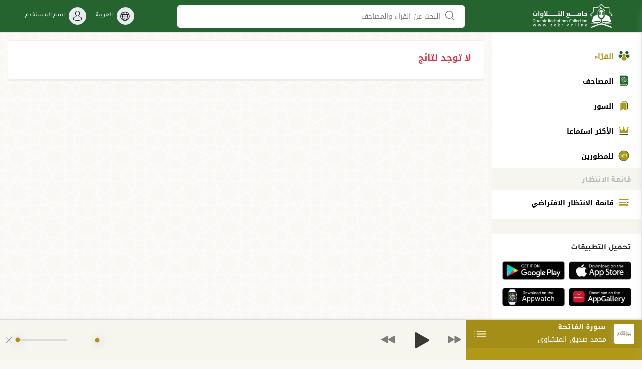

--- FILE ---
content_type: text/html; charset=UTF-8
request_url: https://zekr.online/author/83/bsm-bn-aabdlrhmn-lbth/quran
body_size: 23043
content:
<!doctype html>
<html lang="ar"
      dir="rtl">
<head>
    <!-- Google tag (gtag.js) -->
    <script async src="https://www.googletagmanager.com/gtag/js?id=G-SQ8QTFC5QM"></script>
    <script>
        window.dataLayer = window.dataLayer || [];
        function gtag(){dataLayer.push(arguments);}
        gtag('js', new Date());

        gtag('config', 'G-SQ8QTFC5QM');
    </script>

    <meta charset="UTF-8">
    <meta name="viewport" content="width=device-width, initial-scale=1.0, maximum-scale=1.0,user-scalable=0"/>
    <!--meta info-->
    <title>جامع التلاوات</title>
    <meta name="keywords" content="قرآن, تلاوات,تلاوت ,القرآن ,القراء ,المصحف ,المعلم ,المجود ,رمضان ,صلاة ,التراويح ,الحرم ,النبوي ,المكي, جامع التلاوات">
    <meta name="title" content="جامع التلاوات">
    <meta name="description" content="أكبرُ منصةٍ إلكترونيةٍ تجمعُ التلاواتَ القرآنية">
    <meta name="author" content="مجموعة قاف للدراسات والترجمة والتقنية والنشر">
    <meta name="distribution" content="global">

    <!-- FavIco & Theme -->
    <link rel="shortcut icon" href="https://zekr.online/assets/icon/favicon.png">
    <link rel="apple-touch-icon" sizes="180x180" href="https://zekr.online/assets/icon/apple-touch-icon.png">
    <link rel="icon" type="image/png" sizes="32x32" href="https://zekr.online/assets/icon/favicon-32x32.png">
    <link rel="icon" type="image/png" sizes="16x16" href="https://zekr.online/assets/icon/favicon-16x16.png">
    <link rel="manifest" href="https://zekr.online/assets/icon/site.webmanifest">
    <link rel="mask-icon" href="https://zekr.online/assets/icon/safari-pinned-tab.svg" color="#bb8a0b">
    <meta name="msapplication-TileColor" content="#bb8a0b">
    <meta name="theme-color" content="#ffffff">
    <meta name="apple-itunes-app" content="app-id=1508164317, app-argument=https://apps.apple.com/app/id1508164317">
    <meta name="google-play-app" content="app-id=com.quranic_recitations_collection">
    <!-- Open Graph protocol -->
    <meta property="og:title" content="جامع التلاوات"/>
    <meta property="og:type" content="موقع إعلامي"/>
    <meta property="og:url" content="https://zekr.online"/>
    <meta property="og:image" content="https://zekr.online/assets/logo/LTR.svg"/>
    <meta property="og:site_name" content="جامع التلاوات"/>
    <meta property="og:description" content="أكبرُ منصةٍ إلكترونيةٍ تجمعُ التلاواتَ القرآنية"/>

    <meta name="twitter:card" content="جامع التلاوات">
    <meta name="twitter:site" content="@'جامع التلاوات'">
    <meta name="twitter:creator" content="@'مجموعة قاف للدراسات والترجمة والتقنية والنشر'">
    <meta name="twitter:url" content="https://zekr.online">
    <meta name="twitter:title" content="جامع التلاوات">
    <meta name="twitter:description" content="أكبرُ منصةٍ إلكترونيةٍ تجمعُ التلاواتَ القرآنية">
    <meta name="twitter:image" content="https://zekr.online/assets/icon/apple-touch-icon.pngassets/icon/apple-touch-icon.png">

    <meta property="og:locale" content="ar"/>
            <meta property="og:locale:alternate" content="ar"/>
            <meta property="og:locale:alternate" content="en"/>
            <meta property="og:locale:alternate" content="fr"/>
            <meta property="og:locale:alternate" content="ur"/>
            <meta property="og:locale:alternate" content="fa"/>
            <meta property="og:locale:alternate" content="tr"/>
            <meta property="og:locale:alternate" content="ak"/>
            <meta property="og:locale:alternate" content="zh"/>
            <meta property="og:locale:alternate" content="am"/>
            <meta property="og:locale:alternate" content="sr"/>
            <meta property="og:locale:alternate" content="ky"/>
            <meta property="og:locale:alternate" content="el"/>
            <meta property="og:locale:alternate" content="yo"/>
            <meta property="og:locale:alternate" content="sq"/>
            <meta property="og:locale:alternate" content="so"/>
            <meta property="og:locale:alternate" content="bs"/>
            <meta property="og:locale:alternate" content="bm"/>
            <meta property="og:locale:alternate" content="it"/>
            <meta property="og:locale:alternate" content="ff"/>
            <meta property="og:locale:alternate" content="sw"/>
            <meta property="og:locale:alternate" content="fi"/>
            <meta property="og:locale:alternate" content="nl"/>
            <meta property="og:locale:alternate" content="pl"/>
            <meta property="og:locale:alternate" content="pt"/>
            <meta property="og:locale:alternate" content="id"/>
            <meta property="og:locale:alternate" content="hu"/>
            <meta property="og:locale:alternate" content="es"/>
            <meta property="og:locale:alternate" content="zu"/>
            <meta property="og:locale:alternate" content="ha"/>
            <meta property="og:locale:alternate" content="hr"/>
            <meta property="og:locale:alternate" content="et"/>
            <meta property="og:locale:alternate" content="de"/>
            <meta property="og:locale:alternate" content="sl"/>
            <meta property="og:locale:alternate" content="sk"/>
            <meta property="og:locale:alternate" content="sv"/>
            <meta property="og:locale:alternate" content="wo"/>
            <meta property="og:locale:alternate" content="sg"/>
            <meta property="og:locale:alternate" content="vi"/>
            <meta property="og:locale:alternate" content="tl"/>
            <meta property="og:locale:alternate" content="uz"/>
            <meta property="og:locale:alternate" content="my"/>
            <meta property="og:locale:alternate" content="th"/>
            <meta property="og:locale:alternate" content="si"/>
            <meta property="og:locale:alternate" content="ml"/>
            <meta property="og:locale:alternate" content="te"/>
            <meta property="og:locale:alternate" content="ta"/>
            <meta property="og:locale:alternate" content="pa"/>
            <meta property="og:locale:alternate" content="bn"/>
            <meta property="og:locale:alternate" content="hi"/>
            <meta property="og:locale:alternate" content="ne"/>
            <meta property="og:locale:alternate" content="ku"/>
            <meta property="og:locale:alternate" content="ps"/>
            <meta property="og:locale:alternate" content="ug"/>
            <meta property="og:locale:alternate" content="kk"/>
            <meta property="og:locale:alternate" content="uk"/>
            <meta property="og:locale:alternate" content="tk"/>
            <meta property="og:locale:alternate" content="tg"/>
            <meta property="og:locale:alternate" content="ru"/>
            <meta property="og:locale:alternate" content="bg"/>
    
<!-- Google Tag Manager -->
    <script defer>
        window.addEventListener('DOMContentLoaded', (event) => {
            $('.site-preloader').fadeOut('fast');
        });

        (function (w, d, s, l, i) {
            w[l] = w[l] || [];
            w[l].push({
                'gtm.start':
                    new Date().getTime(), event: 'gtm.js'
            });
            var f = d.getElementsByTagName(s)[0],
                j = d.createElement(s), dl = l != 'dataLayer' ? '&l=' + l : '';
            j.async = true;
            j.src =
                'https://www.googletagmanager.com/gtm.js?id=' + i + dl;
            f.parentNode.insertBefore(j, f);
        })(window, document, 'script', 'dataLayer', 'GTM-PRZCJK2');</script>
    <!-- End Google Tag Manager -->

    <!-- Style and Bootstrap core CSS -->
    <link href="https://zekr.online/css/styles.css" rel="stylesheet">
    <link rel="preload" href="https://fonts.googleapis.com/css?family=Poppins:400,500,600,700" as="style" onload="this.rel='stylesheet'">
    <link rel="stylesheet" href="https://fonts.googleapis.com/css?family=Poppins:400,500,600,700" media="print" onload="this.media='all'">
    <link href="https://zekr.online/css/custom.css?1768364309" rel="stylesheet" />
    

    <style>
                    .floatright {
            text-align: right;
        }

        .crossicon {
            position: absolute;
            top: 0;
            left: 1rem;
            height: 47px;
            line-height: 53px;
            pointer-events: auto;
            z-index: 9;
            color: #999;
            font-size: 16px;
            color: red;
            font-size: 12px;
            display: none;
            cursor: pointer;

        }

        .Mcrossicon {
            position: absolute;
            top: 33px;
            right: 1rem;
            height: 47px;
            line-height: 53px;
            pointer-events: auto;
            z-index: 9;
            color: #999;
            font-size: 16px;
            color: red;
            font-size: 12px;
            cursor: pointer;
            display: none
        }

            </style>

    <script src="https://zekr.online/js/jquery.js"></script>

    <script type="application/ld+json">{"@context":"https://schema.org","@graph":[{"@type":"ListItem","position":1,"item":{"@id":"https://zekr.online/","name":"Reciter - جامع التلاوت Quran Audio Collection"}},{"@type":"ListItem","position":2,"item":{"@id":"https://zekr.online/mushafs","name":"Mushafs - جامع التلاوت Quran Audio Collection"}},{"@type":"ListItem","position":3,"item":{"@id":"https://zekr.online/quran/suras","name":"Chapters Playlist - جامع التلاوت Quran Audio Collection"}},{"@type":"ListItem","position":4,"item":{"@id":"https://zekr.online/trending","name":"Trending - Most Viewed Mushafs - Most Viewed Reciters - Most Played Chapters - جامع التلاوت Quran Audio Collection"}},{"@type":"ListItem","position":5,"item":{"@id":"https://zekr.online/dev","name":"For Developers - جامع التلاوت Quran Audio Collection"}}]}</script>    <script src="https://www.google.com/recaptcha/api.js?hl=&render="></script>

    <script type="text/javascript">
        const debounce = (mainFunction, delay) => {
            // Declare a variable called 'timer' to store the timer ID
            let timer;

            // Return an anonymous function that takes in any number of arguments
            return function (...args) {
                // Clear the previous timer to prevent the execution of 'mainFunction'
                clearTimeout(timer);

                // Set a new timer that will execute 'mainFunction' after the specified delay
                timer = setTimeout(() => {
                mainFunction(...args);
                }, delay);
            };
            };
    </script>

    </head>
<body>
<!-- Google Tag Manager (noscript) -->
<noscript>
    <iframe src="https://www.googletagmanager.com/ns.html?id=GTM-PRZCJK2" height="0" width="0" style="display:none;visibility:hidden"></iframe>
</noscript>
<!-- End Google Tag Manager (noscript) -->
<div id="wrap" class="main-wrap">
    <div id="site-header2">
        <header class="MainHeader">
            <div class="master-container-fluid header-inner">
                <div class="row justify-content-between">
                    <div class="col-lg-3 col-7 d-flex align-items-center">
                        <div class="d-block d-lg-none">
                            <a href="#" class="navbar-toggler toggle-off-canvas-main-menu mr-2"
                               data-target="#site-header">
                                <span class="navbar-toggler-icon"></span>
                                <span class="navbar-toggler-icon"></span>
                                <span class="navbar-toggler-icon"></span>
                            </a>
                        </div>
                        <a class="brand" href="https://zekr.online">
                                                            <img src="  https://zekr.online/assets/logo/RTL-a.svg" width="160">
                                                    </a>
                    </div>
                    <div class="col-lg-6 HeaderCenter align-items-center justify-content-center">
                        <a class="nav-link btn-search-4 SearchButtonInput" href="javascript:;">
                            <span class="adonis-icon icon-2x">
                                <svg version="1.1" xmlns="http://www.w3.org/2000/svg" height="32" viewBox="0 0 30 32">
                                    <path d="M30.046 29.806l-7.127-7.287c2.109-2.395 3.397-5.558 3.397-9.021 0-3.721-1.486-7.094-3.896-9.56l0.003 0.003c-2.361-2.432-5.661-3.942-9.313-3.942s-6.953 1.51-9.31 3.939l-0.003 0.003c-2.388 2.462-3.86 5.824-3.86 9.53s1.472 7.068 3.863 9.533l-0.003-0.003c2.35 2.441 5.645 3.958 9.295 3.958 2.992 0 5.747-1.020 7.935-2.73l-0.028 0.021 7.207 7.383c0.232 0.225 0.548 0.364 0.896 0.368h0.001c0.344-0.001 0.656-0.142 0.881-0.368l0-0c0.252-0.237 0.409-0.573 0.409-0.945 0-0.34-0.131-0.65-0.345-0.881l0.001 0.001zM20.709 21.189c-1.906 1.978-4.577 3.206-7.536 3.206s-5.63-1.228-7.532-3.203l-0.003-0.003c-1.932-1.992-3.123-4.713-3.123-7.712s1.191-5.719 3.126-7.715l-0.003 0.003c1.906-1.978 4.577-3.206 7.536-3.206s5.63 1.228 7.532 3.203l0.003 0.003c1.932 1.992 3.123 4.713 3.123 7.712s-1.191 5.719-3.126 7.715l0.003-0.003z"></path></svg>
                            </span>
                            البحث عن القراء والمصاحف
                        </a>
                    </div>
                    <div class="col-lg-3 col-5 d-flex justify-content-end align-items-center navbar-secondary h-btn">
                        <div class="nav-item">
                            <a class="nav-link more-lang" href="javascript:;" data-toggle="modal"
                               data-target="#langModal">
                                <div class="flex-row d-inline-flex">
                                    <div class="IcoThumb"><i class="ico-sphere"></i></div>
                                    <span class="ml-2 mt-2 fs-1 d-none d-lg-block">العربية</span>
                                </div>
                            </a>
                        </div>
                        <div class="nav-item position-relative">
                            <a class="nav-link dropdown-toggle w-nowrap pr-0" href="#" id="dropdownUserSettings"
                               data-toggle="dropdown" aria-haspopup="true" aria-expanded="false">
                                <div class="flex-row d-inline-flex">
                                    <div class="IcoThumb"><i class="ico-user-normal"></i></div>
                                    <span
                                        class="ml-2 mt-2 fs-1 d-none d-lg-block">اسم المستخدم </span>
                                </div>
                            </a>
                            <div class="dropdown-menu dropdown-menu-right user-settings-dropdown p-0"
                                 aria-labelledby="dropdownUserSettings">
                                <ul class="user-settings-menu list-unstyled mb-0">
                                                                            <li><a href="javascript:;" id="login">تسجيل الدخول</a></li>
                                        <li><a href="javascript:;" id="register">التسجيل</a></li>
                                                                    </ul>
                            </div>
                        </div>
                    </div>
                </div>
            </div>
        </header>
    </div>
    <div class="MainContentWrapp">
        <div id="site-header" class="sidebar MainSidebar">
            <div class="d-lg-none mb-4 drawer-heading">
                <a class="navbar-toggler toggle-off-canvas-main-menu" data-target="#site-header">
                    <span class="adonis-icon icon-3x"><svg xmlns="http://www.w3.org/2000/svg" version="1.1"><use
                                xlink:href="#icon-close"></use></svg></span>
                </a>
                <a class="brand" href="https://zekr.online">
                                            <img src="  https://zekr.online/assets/logo/RTL.svg" width="170" loading="lazy">
                                    </a>
            </div>
                        <div class="mb-e-30 site-bg padding-site">
                <ul class="nav flex-column fs-3 lt-side-menu">
                    <li class="active">
                        <a href="https://zekr.online">
                            <img style="height: 30px"
                                 src=" https://zekr.online/assets/icon/qari.png" loading="lazy">
                            القرّاء</a></li>
                    <li class="">
                        <a href="https://zekr.online/mushafs">
                            <img style="height: 30px"
                                 src=" https://zekr.online/assets/icon/al-musahif.png" loading="lazy">
                            المصاحف</a></li>
                    <li class="">
                        <a href="https://zekr.online/quran/suras">
                            <img style="height: 30px"
                                 src=" https://zekr.online/assets/icon/al-suar.png" loading="lazy">
                            السور</a></li>

                    <li class="">
                        <a href="https://zekr.online/trending">
                            <img style="height: 30px"
                                 src=" https://zekr.online/assets/icon/aksar-lstemaa.png" loading="lazy">
                            الأكثر استماعا</a></li>
                    <li class="">
                        <a href="https://zekr.online/dev">
                            <img style="height: 30px"
                                 src=" https://zekr.online/assets/icon/for-developers.png" loading="lazy">

                            للمطورين
                        </a></li>
                                        <li class="BlockTitle pt-3 gray-bg"><h5
                            class="inactive-color">قائمة الانتظار</h5></li>
                    <li class="pb-2 ">
                        <a href="https://zekr.online/default/playList">
                            <img style="height: 30px"
                                 src=" https://zekr.online/assets/icon/waiting-menu.png">
                            قائمة الانتظار الافتراضي</a></li>
                </ul>
            </div>
            <div class="pb-e-30">
                <div class="widget qari-icon-p site-bg">
                    <h5 class="mb-3">تحميل التطبيقات</h5>
                    <div class="mobile-apps">
                        <ul class="list-inline d-inline-flex mb-3">
                            <li class="mr-2">
                                <a href="https://apps.apple.com/app/id1508164317">
                                    <img src="https://zekr.online/uploads/appstore.png" alt="" loading="lazy">
                                </a>
                            </li>
                            <li>
                                <a href="https://play.google.com/store/apps/details?id=com.quranic_recitations_collection">
                                    <img src="https://zekr.online/uploads/google-play.png" alt="" loading="lazy">
                                </a>
                            </li>
                        </ul>

                        <ul class="list-inline d-inline-flex mb-2">
                            <li class="mr-2"><a href="https://appgallery.huawei.com/#/app/C105038817"><img src="https://zekr.online/uploads/appgallery.png" alt="" loading="lazy"></a></li>
                            <li><a href="javascript:void(0)" onclick="openInNewTabWatch()"><img
                                        src="https://zekr.online/uploads/appwatch.png" alt="" loading="lazy"></a></li>
                        </ul>
                    </div>
                </div>
                <div class="widget site-bg mt-3 py-2 mb-0">
                    <ul class="nav flex-column fs-3 lt-side-menu">
                        <li><a onclick="openInNewTab()" href="javascript:;">
                                <img style="height: 19px;"
                                     src=" https://zekr.online/assets/icon/qari.svg" loading="lazy">
                                تطبيقات القراء</a></li>
                    </ul>

                    <div class="ipad-slider-screen mt-3 overflow-hidden">
                        <div class="ipad-main-slider ipad-swiper-container">
                            <div class="swiper-wrapper">
                                <div class="swiper-slide search"><a onclick="openInNewTab()" href="javascript:;"><img
                                            src="https://zekr.online/uploads/1.webp"
                                            alt="screen 1" loading="lazy"/></a></div>
                                <div class="swiper-slide search"><a onclick="openInNewTab()" href="javascript:;"><img
                                            src="https://zekr.online/uploads/2.webp"
                                            alt="screen 1" loading="lazy"/></a></div>
                                <div class="swiper-slide search"><a onclick="openInNewTab()" href="javascript:;"><img
                                            src="https://zekr.online/uploads/3.webp"
                                            alt="screen 1" loading="lazy"/></a></div>
                                <div class="swiper-slide search"><a onclick="openInNewTab()" href="javascript:;"><img
                                            src="https://zekr.online/uploads/4.webp"
                                            alt="screen 1" loading="lazy"/></a></div>
                                <div class="swiper-slide search"><a onclick="openInNewTab()" href="javascript:;"><img
                                            src="https://zekr.online/uploads/5.webp"
                                            alt="screen 1" loading="lazy"/></a></div>
                                <div class="swiper-slide search"><a onclick="openInNewTab()" href="javascript:;"><img
                                            src="https://zekr.online/uploads/6.webp"
                                            alt="screen 1" loading="lazy"/></a></div>
                            </div>
                        </div>
                    </div>

                </div>
                <div class="site-bg mt-3">
                    <h5 class="">تابعنا</h5>
                    <div class="social-icons mb-4">
                        <ul class="list-inline horizon-list">
                            <li>
                                <a href="https://www.facebook.com/109213164090331/">
                                    <span class="adonis-icon icon-1x">
                                        <svg version="1.1" xmlns="http://www.w3.org/2000/svg" height="15"
                                             viewBox="0 0 32 32">
                                            <path
                                                d="M19 6h5v-6h-5c-3.86 0-7 3.14-7 7v3h-4v6h4v16h6v-16h5l1-6h-6v-3c0-0.542 0.458-1 1-1z"></path>
                                        </svg>
                                    </span>
                                </a>
                            </li>
                            <li>
                                <a href=" https://twitter.com/quranrecitec">
                                    <span class="adonis-icon icon-1x">
                                        <svg version="1.1" xmlns="http://www.w3.org/2000/svg" height="15"
                                             viewBox="0 0 32 32">
                                            <path
                                                d="M32 7.075c-1.175 0.525-2.444 0.875-3.769 1.031 1.356-0.813 2.394-2.1 2.887-3.631-1.269 0.75-2.675 1.3-4.169 1.594-1.2-1.275-2.906-2.069-4.794-2.069-3.625 0-6.563 2.938-6.563 6.563 0 0.512 0.056 1.012 0.169 1.494-5.456-0.275-10.294-2.888-13.531-6.862-0.563 0.969-0.887 2.1-0.887 3.3 0 2.275 1.156 4.287 2.919 5.463-1.075-0.031-2.087-0.331-2.975-0.819 0 0.025 0 0.056 0 0.081 0 3.181 2.263 5.838 5.269 6.437-0.55 0.15-1.131 0.231-1.731 0.231-0.425 0-0.831-0.044-1.237-0.119 0.838 2.606 3.263 4.506 6.131 4.563-2.25 1.762-5.075 2.813-8.156 2.813-0.531 0-1.050-0.031-1.569-0.094 2.913 1.869 6.362 2.95 10.069 2.95 12.075 0 18.681-10.006 18.681-18.681 0-0.287-0.006-0.569-0.019-0.85 1.281-0.919 2.394-2.075 3.275-3.394z">
                                            </path>
                                        </svg>
                                    </span>
                                </a>
                            </li>
                            <li>
                                <a href="javascript:;">
                                    <span class="adonis-icon icon-1x">
                                        <svg version="1.1" xmlns="http://www.w3.org/2000/svg" height="15"
                                             viewBox="0 0 32 32">
                                            <path
                                                d="M16 0c-8.8 0-16 7.2-16 16s7.2 16 16 16 16-7.2 16-16-7.119-16-16-16zM23.363 23.119c-0.319 0.481-0.881 0.637-1.363 0.319-3.762-2.319-8.481-2.8-14.081-1.519-0.563 0.163-1.037-0.238-1.2-0.719-0.162-0.563 0.237-1.038 0.719-1.2 6.081-1.363 11.363-0.8 15.519 1.762 0.563 0.238 0.644 0.875 0.406 1.356zM25.281 18.719c-0.4 0.563-1.119 0.8-1.681 0.4-4.319-2.637-10.881-3.438-15.919-1.837-0.638 0.163-1.362-0.163-1.519-0.8-0.162-0.637 0.162-1.363 0.8-1.519 5.838-1.762 13.037-0.881 18 2.163 0.475 0.238 0.719 1.038 0.319 1.594zM25.438 14.238c-5.119-3.037-13.681-3.363-18.563-1.838-0.8 0.238-1.6-0.238-1.838-0.963-0.237-0.8 0.237-1.6 0.963-1.838 5.681-1.681 15.038-1.363 20.962 2.162 0.719 0.4 0.962 1.363 0.563 2.081-0.406 0.556-1.363 0.794-2.087 0.394z">
                                            </path>
                                        </svg>
                                    </span>
                                </a>
                            </li>
                            <li>
                                <a href="https://www.youtube.com/channel/UCeyjPPsawuLWlcriHsNNcxw">
                                    <span class="adonis-icon icon-3x">
                                        <svg version="1.1" xmlns="http://www.w3.org/2000/svg" height="15"
                                             viewBox="0 0 39 32">
                                            <path
                                                d="M22.856 0h-6.856c-8.837 0-16 7.163-16 16s7.163 16 16 16v0h6.856c8.837 0 16-7.163 16-16s-7.163-16-16-16v0zM22.816 30.4h-6.776c-7.953 0-14.4-6.447-14.4-14.4v0 0c0-7.953 6.447-14.4 14.4-14.4v0h6.776c7.953 0 14.4 6.447 14.4 14.4v0 0c0 7.953-6.447 14.4-14.4 14.4v0zM26.64 16.496s0-0.064 0-0.096v-0.040l-0.104-0.112-0.12-0.112-9.728-5.6c-0.113-0.064-0.247-0.102-0.391-0.102-0.223 0-0.424 0.091-0.569 0.238l-0 0-0.072 0.088s-0.048 0.040-0.064 0.072 0 0 0 0.048c-0.068 0.112-0.109 0.247-0.112 0.391v11.129c0 0.442 0.358 0.8 0.8 0.8v0 0c0.166-0.006 0.318-0.062 0.442-0.154l-0.002 0.002 9.68-5.6 0.12-0.112c0.038-0.036 0.072-0.075 0.102-0.118l0.002-0.002s0 0 0 0 0-0.064 0-0.096c0.019-0.043 0.035-0.094 0.047-0.146l0.001-0.006c0.004-0.023 0.006-0.049 0.006-0.076s-0.002-0.053-0.006-0.079l0 0.003c0.004-0.023 0.006-0.049 0.006-0.076s-0.002-0.053-0.006-0.079l0 0.003c-0.006-0.062-0.017-0.119-0.034-0.174l0.002 0.006zM17.040 21.008v-8.416l7.264 4.208z">
                                            </path>
                                        </svg>
                                    </span>
                                </a>
                            </li>
                            <li>
                                <a href="https://www.instagram.com/p/B_jyIOCDLGR/">
                                    <span class="adonis-icon icon-1x">
                                        <svg version="1.1" xmlns="http://www.w3.org/2000/svg" height="15"
                                             viewBox="0 0 32 32">
                                            <path
                                                d="M16 2.881c4.275 0 4.781 0.019 6.462 0.094 1.563 0.069 2.406 0.331 2.969 0.55 0.744 0.288 1.281 0.638 1.837 1.194 0.563 0.563 0.906 1.094 1.2 1.838 0.219 0.563 0.481 1.412 0.55 2.969 0.075 1.688 0.094 2.194 0.094 6.463s-0.019 4.781-0.094 6.463c-0.069 1.563-0.331 2.406-0.55 2.969-0.288 0.744-0.637 1.281-1.194 1.837-0.563 0.563-1.094 0.906-1.837 1.2-0.563 0.219-1.413 0.481-2.969 0.55-1.688 0.075-2.194 0.094-6.463 0.094s-4.781-0.019-6.463-0.094c-1.563-0.069-2.406-0.331-2.969-0.55-0.744-0.288-1.281-0.637-1.838-1.194-0.563-0.563-0.906-1.094-1.2-1.837-0.219-0.563-0.481-1.413-0.55-2.969-0.075-1.688-0.094-2.194-0.094-6.463s0.019-4.781 0.094-6.463c0.069-1.563 0.331-2.406 0.55-2.969 0.288-0.744 0.638-1.281 1.194-1.838 0.563-0.563 1.094-0.906 1.838-1.2 0.563-0.219 1.412-0.481 2.969-0.55 1.681-0.075 2.188-0.094 6.463-0.094zM16 0c-4.344 0-4.887 0.019-6.594 0.094-1.7 0.075-2.869 0.35-3.881 0.744-1.056 0.412-1.95 0.956-2.837 1.85-0.894 0.888-1.438 1.781-1.85 2.831-0.394 1.019-0.669 2.181-0.744 3.881-0.075 1.713-0.094 2.256-0.094 6.6s0.019 4.887 0.094 6.594c0.075 1.7 0.35 2.869 0.744 3.881 0.413 1.056 0.956 1.95 1.85 2.837 0.887 0.887 1.781 1.438 2.831 1.844 1.019 0.394 2.181 0.669 3.881 0.744 1.706 0.075 2.25 0.094 6.594 0.094s4.888-0.019 6.594-0.094c1.7-0.075 2.869-0.35 3.881-0.744 1.050-0.406 1.944-0.956 2.831-1.844s1.438-1.781 1.844-2.831c0.394-1.019 0.669-2.181 0.744-3.881 0.075-1.706 0.094-2.25 0.094-6.594s-0.019-4.887-0.094-6.594c-0.075-1.7-0.35-2.869-0.744-3.881-0.394-1.063-0.938-1.956-1.831-2.844-0.887-0.887-1.781-1.438-2.831-1.844-1.019-0.394-2.181-0.669-3.881-0.744-1.712-0.081-2.256-0.1-6.6-0.1v0z"></path><path
                                                d="M16 7.781c-4.537 0-8.219 3.681-8.219 8.219s3.681 8.219 8.219 8.219 8.219-3.681 8.219-8.219c0-4.537-3.681-8.219-8.219-8.219zM16 21.331c-2.944 0-5.331-2.387-5.331-5.331s2.387-5.331 5.331-5.331c2.944 0 5.331 2.387 5.331 5.331s-2.387 5.331-5.331 5.331z"></path><path
                                                d="M26.462 7.456c0 1.060-0.859 1.919-1.919 1.919s-1.919-0.859-1.919-1.919c0-1.060 0.859-1.919 1.919-1.919s1.919 0.859 1.919 1.919z">
                                            </path>
                                        </svg>
                                    </span>
                                </a>
                            </li>
                        </ul>
                    </div>

                    <ul class="inactive-colored-links list-inline mb-4 sitle-nav-footer">
                                                    
                                                            

                                <li class="list-inline-item mr-2">
                                    <a href="https://zekr.online/pages/about"
                                        onclick="openInNewTabAbout()" >حول المشروع</a>
                                </li>

                                
                                
                                                            

                                <li class="list-inline-item mr-2">
                                    <a href="https://zekr.online/pages/privacy"
                                       >الخصوصية</a>
                                </li>

                                
                                
                                                            

                                <li class="list-inline-item mr-2">
                                    <a href="https://zekr.online/pages/legal"
                                       >الشروط والأحكام</a>
                                </li>

                                
                                
                                                    
                        <li class="list-inline-item">
                            <a href="https://zekr.online/contact">اتصل بنا</a>
                        </li>
                    </ul>
                    <p class="copyright">حقوق النشر متاحة للجميع مع ذكر المصدر</p>
                </div>
            </div>
        </div>
            <div id="site-content">
        <div id="site-content-inner">
            <main id="main">


                <div class="space-sm">
                    <div class="box p-4">

                        <div class="PTitle d-flex align-items-center mb-2">
                            <h4 class="title mb-0 text-danger text-capitalize text-center">لا توجد نتائج</h4>

                        </div>

                    </div>
                </div>
            </main>
        </div>

        <div class="section-loader preloader fluid-reverse-r">
            <div class="preloader-overlay"></div>
        </div>


    </div>
        </div>
    <div class="player-stick-bottom">
        <div class="adonis-player-wrap">
            <div id="adonis_jp_container" class="master-container-holder" role="application" aria-label="media player">
                <div id="adonis_jplayer_main" class="jp-jplayer"></div>
                <div class="adonis-player-horizontal">
                    <div class="">
                        <div class="TlawaPlayer adonis-player flex-nowrap">
                            <div class="player-title">
                                <a class="toggle-off-canvas toggle-off-playlist" data-target="#adonis-playlist"
                                   tabindex="0">
                                    <div class="media current-item">
                                        <div class="mr-3 song-poster sm">
                                            <img class="box-rounded-sm" src="https://zekr.online/uploads/Sura-images/1.svg"
                                                 alt="">
                                        </div>
                                        <div class="des">
                                            <div class="jp-title h5 mb-1 OneLine"
                                                 aria-label="title">سورة الفاتحة</div>
                                            <div class="artist-name OneLine"><span
                                                    class="inactive-color artistname"></span>
                                            </div>
                                        </div>
                                    </div>
                                    <span class="adonis-icon"><svg version="1.1" xmlns="http://www.w3.org/2000/svg"
                                                                   height="13" viewBox="0 0 59 32"><path
                                                d="M16 4.571h41.143c1.262 0 2.286-1.023 2.286-2.286s-1.023-2.286-2.286-2.286v0h-41.143c-1.262 0-2.286 1.023-2.286 2.286s1.023 2.286 2.286 2.286v0zM2.286 0c-1.262 0-2.286 1.023-2.286 2.286s1.023 2.286 2.286 2.286c1.262 0 2.286-1.023 2.286-2.286v0c0-1.262-1.023-2.286-2.286-2.286v0zM57.143 13.714h-41.143c-1.262 0-2.286 1.023-2.286 2.286s1.023 2.286 2.286 2.286v0h41.143c1.262 0 2.286-1.023 2.286-2.286s-1.023-2.286-2.286-2.286v0zM2.286 13.714c-1.262 0-2.286 1.023-2.286 2.286s1.023 2.286 2.286 2.286c1.262 0 2.286-1.023 2.286-2.286v0c0-1.262-1.023-2.286-2.286-2.286v0zM57.143 27.429h-41.143c-1.262 0-2.286 1.023-2.286 2.286s1.023 2.286 2.286 2.286v0h41.143c1.262 0 2.286-1.023 2.286-2.286s-1.023-2.286-2.286-2.286v0zM2.286 27.429c-1.262 0-2.286 1.023-2.286 2.286s1.023 2.286 2.286 2.286c1.262 0 2.286-1.023 2.286-2.286v0c0-1.262-1.023-2.286-2.286-2.286v0z"></path></svg></span>
                                </a>
                                <div class="jp-details">
                                    <div class="jp-title mt-2" aria-label="title">&nbsp;</div>
                                </div>
                            </div>
                            <div class="player-controls align-items-center d-flex">
                                <div class="pr-5">
                                    <!--<a class="jp-shuffle inactive-color mr-2 d-none d-md-block" role="button" tabindex="0"><span class="adonis-icon icon-2x"><svg version="1.1" xmlns="http://www.w3.org/2000/svg" height="15" viewBox="0 0 38 32"><path d="M28.070 17.363c-0.284-0.188-0.634-0.3-1.009-0.3-0.305 0-0.593 0.074-0.846 0.205l0.010-0.005c-0.576 0.304-0.962 0.899-0.962 1.584 0 0 0 0 0 0v0 4.251h-3.609c-1.161-0.002-2.258-0.276-3.23-0.761l0.042 0.019c-0.233-0.117-0.507-0.186-0.797-0.186-0.699 0-1.304 0.397-1.604 0.977l-0.005 0.010c-0.118 0.23-0.187 0.503-0.187 0.791 0 0.7 0.408 1.305 0.999 1.59l0.011 0.005c1.392 0.704 3.033 1.118 4.77 1.123h3.611v3.549c-0 0.005-0 0.011-0 0.017 0 0.675 0.388 1.259 0.953 1.542l0.010 0.005c0.243 0.135 0.533 0.216 0.841 0.221l0.001 0c0.003 0 0.007 0 0.011 0 0.37 0 0.713-0.112 0.998-0.305l-0.006 0.004 8.722-5.634c0.481-0.32 0.794-0.86 0.794-1.474s-0.313-1.153-0.788-1.47l-0.006-0.004zM28.872 26.887v-4.732l3.609 2.366zM1.804 8.882h1.804c1.163 0.010 2.259 0.29 3.23 0.781l-0.042-0.019c0.237 0.125 0.519 0.198 0.818 0.198 0.986 0 1.784-0.799 1.784-1.784 0-0.699-0.402-1.304-0.988-1.597l-0.010-0.005c-1.398-0.702-3.046-1.116-4.79-1.123h-1.807c-0.057-0.006-0.122-0.010-0.189-0.010-0.986 0-1.784 0.799-1.784 1.784s0.799 1.784 1.784 1.784c0.067 0 0.132-0.004 0.197-0.011l-0.008 0.001zM21.694 8.882h3.609v4.271c-0 0.005-0 0.011-0 0.017 0 0.675 0.388 1.259 0.953 1.542l0.010 0.005c0.243 0.135 0.533 0.216 0.841 0.221l0.001 0c0.36-0.006 0.692-0.118 0.969-0.305l-0.006 0.004 8.682-5.694c0.486-0.32 0.802-0.862 0.802-1.479 0-0.002 0-0.003 0-0.005v0c-0.006-0.617-0.32-1.158-0.796-1.48l-0.006-0.004-8.682-5.674c-0.265-0.155-0.583-0.247-0.922-0.247s-0.658 0.092-0.931 0.252l0.009-0.005c-0.576 0.304-0.962 0.899-0.962 1.584 0 0 0 0 0 0v0 3.449h-3.609c-0.012-0-0.026-0-0.040-0-5.925 0-10.733 4.786-10.767 10.704v0.003c-0.068 3.912-3.255 7.058-7.177 7.058-0.022 0-0.043-0-0.064-0l0.003 0h-1.804c-0.986 0-1.784 0.799-1.784 1.784s0.799 1.784 1.784 1.784h1.804c0.024 0 0.053 0 0.081 0 5.897 0 10.687-4.741 10.766-10.619l0-0.007c0.011-3.956 3.221-7.158 7.178-7.158 0.021 0 0.042 0 0.063 0l-0.003-0zM28.912 5.093l3.609 2.366-3.609 2.366z"></path></svg></span></a>-->
                                    <div class="control-primary d-flex align-items-center justify-content-between">
                                        <a class="jp-previous mr-1" role="button" tabindex="0"><span
                                                class="adonis-icon"><svg version="1.1"
                                                                         xmlns="http://www.w3.org/2000/svg"
                                                                         height="15" viewBox="0 0 58 32"><path
                                                        d="M55.064 0.272l-25.2 14.192c-0.555 0.299-0.925 0.876-0.925 1.54s0.371 1.241 0.916 1.535l0.009 0.005c1.336 0.784 23.64 13.344 25.256 14.216 0.265 0.162 0.585 0.258 0.928 0.258 0.986 0 1.787-0.793 1.8-1.777v-28.433c0-0.004 0-0.009 0-0.014 0-0.999-0.809-1.808-1.808-1.808-0.362 0-0.7 0.107-0.983 0.29l0.007-0.004zM26.12 0.272c-1.112 0.624-23.304 13.12-25.192 14.192-0.555 0.299-0.925 0.876-0.925 1.54s0.371 1.241 0.916 1.535l0.009 0.005c1.36 0.8 23.64 13.344 25.248 14.216 0.265 0.161 0.586 0.257 0.928 0.257 0.987 0 1.79-0.792 1.808-1.775l0-0.002v-28.432c0-0.001 0-0.003 0-0.005 0-1.003-0.813-1.816-1.816-1.816-0.362 0-0.7 0.106-0.983 0.289l0.007-0.004z"></path></svg></span></a>
                                        <a class="jp-play ml-sm-3 mr-sm-3 fs-6" role="button" tabindex="0">
                                            <span class="adonis-icon icon-play icon-5x"><svg version="1.1"
                                                                                             xmlns="http://www.w3.org/2000/svg"
                                                                                             height="30"
                                                                                             viewBox="0 0 29 32"><path
                                                        d="M27.703 14.461l-24.945-14.187c-0.272-0.174-0.604-0.278-0.96-0.278-0.993 0-1.798 0.805-1.798 1.798 0 0.001 0 0.002 0 0.004v-0 28.434c0.004 0.982 0.801 1.776 1.783 1.776 0.338 0 0.653-0.094 0.922-0.257l-0.008 0.004c1.524-0.869 23.65-13.44 25.006-14.217 0.549-0.303 0.914-0.878 0.914-1.539s-0.366-1.236-0.905-1.534l-0.009-0.005z"></path></svg></span>
                                            <span class="adonis-icon icon-pause icon-5x"><svg version="1.1"
                                                                                              xmlns="http://www.w3.org/2000/svg"
                                                                                              height="30"
                                                                                              viewBox="0 0 29 32"><path
                                                        d="M19.2 0h8c0.884 0 1.6 0.716 1.6 1.6v28.8c0 0.884-0.716 1.6-1.6 1.6h-8c-0.884 0-1.6-0.716-1.6-1.6v-28.8c0-0.884 0.716-1.6 1.6-1.6z"></path><path
                                                        d="M1.6 0h8c0.884 0 1.6 0.716 1.6 1.6v28.8c0 0.884-0.716 1.6-1.6 1.6h-8c-0.884 0-1.6-0.716-1.6-1.6v-28.8c0-0.884 0.716-1.6 1.6-1.6z"></path></svg></span>
                                        </a>
                                        <a class="jp-next" role="button" tabindex="0"><span class="adonis-icon"><svg
                                                    version="1.1" xmlns="http://www.w3.org/2000/svg" height="15"
                                                    viewBox="0 0 58 32"><path
                                                        d="M28 14.464l-25.216-14.192c-0.276-0.179-0.614-0.286-0.976-0.286-0.999 0-1.808 0.809-1.808 1.808 0 0.005 0 0.010 0 0.015v-0.001 28.432c0.013 0.985 0.814 1.778 1.8 1.778 0.343 0 0.663-0.096 0.936-0.262l-0.008 0.005c1.6-0.872 23.896-13.432 25.256-14.216 0.559-0.298 0.934-0.877 0.934-1.544 0-0.66-0.367-1.235-0.908-1.531l-0.009-0.005zM56.944 14.464l-25.216-14.192c-0.276-0.179-0.614-0.286-0.976-0.286-0.999 0-1.808 0.809-1.808 1.808 0 0.005 0 0.010 0 0.015v-0.001 28.432c0.013 0.985 0.814 1.778 1.8 1.778 0.343 0 0.663-0.096 0.936-0.262l-0.008 0.005c1.6-0.872 23.888-13.432 25.256-14.216 0.55-0.303 0.917-0.879 0.917-1.54s-0.367-1.237-0.908-1.535l-0.009-0.005z"></path></svg></span></a>
                                    </div>
                                    <!--<a class="jp-repeat inactive-color ml-2 d-none d-md-block" role="button" tabindex="0"><span class="adonis-icon icon-3x"><svg version="1.1" xmlns="http://www.w3.org/2000/svg" height="15" viewBox="0 0 44 32"><path d="M32.122 4.45c-0.055-0.001-0.119-0.001-0.184-0.001-6.422 0-11.64 5.155-11.742 11.553l-0 0.010c-0.068 4.436-3.68 8.006-8.126 8.006-0.050 0-0.101-0-0.151-0.001l0.008 0c-0.037 0.001-0.080 0.001-0.123 0.001-4.446 0-8.058-3.57-8.126-8l-0-0.006c0.024-3.503 2.299-6.467 5.45-7.521l0.056-0.016v2.194c0.022 0.665 0.408 1.235 0.965 1.519l0.010 0.005c0.26 0.136 0.567 0.218 0.892 0.223l0.002 0c0.014 0 0.031 0.001 0.047 0.001 0.325 0 0.631-0.083 0.897-0.229l-0.010 0.005 7.335-4.45c0.526-0.308 0.874-0.87 0.874-1.514s-0.348-1.206-0.866-1.509l-0.008-0.004-7.335-4.45c-0.273-0.16-0.601-0.254-0.952-0.254-0.32 0-0.622 0.079-0.887 0.218l0.010-0.005c-0.56 0.299-0.935 0.879-0.935 1.547 0 0.006 0 0.012 0 0.019v-0.001 2.987c-5.27 1.124-9.173 5.717-9.224 11.23l-0 0.006c0.114 6.409 5.336 11.562 11.762 11.562 0.058 0 0.115-0 0.173-0.001l-0.009 0c0.049 0.001 0.107 0.001 0.164 0.001 6.426 0 11.649-5.152 11.762-11.551l0-0.011c0.224-4.387 3.836-7.859 8.259-7.859s8.035 3.472 8.258 7.839l0.001 0.020c-0.026 3.497-2.302 6.455-5.45 7.501l-0.056 0.016v-2.194c-0.001-0.667-0.375-1.246-0.925-1.54l-0.009-0.005c-0.268-0.157-0.59-0.25-0.935-0.25s-0.666 0.093-0.943 0.255l0.009-0.005-7.335 4.592c-0.528 0.302-0.877 0.862-0.877 1.503s0.35 1.201 0.869 1.499l0.008 0.004 7.335 4.45c0.272 0.166 0.601 0.264 0.953 0.264 0.008 0 0.016-0 0.024-0h-0.001c0.006 0 0.013 0 0.021 0 0.984 0 1.785-0.787 1.808-1.766l0-0.002v-3.088c5.257-1.133 9.145-5.725 9.183-11.231l0-0.004c-0.114-6.409-5.336-11.562-11.762-11.562-0.058 0-0.115 0-0.173 0.001l0.009-0zM12.841 4.978l2.032 1.239-2.032 1.239zM31.126 27.022l-2.032-1.239 2.032-1.239z"></path></svg></span></a>-->
                                </div>
                                <div class="jp-current-time" role="timer" aria-label="time">&nbsp;</div>
                                <div class="jp-progress inner d-flex align-items-center mt-0">
                                    <div class="jp-seek-bar">
                                        <div class="jp-play-bar"></div>
                                    </div>
                                </div>
                                <div class="jp-duration mr-1" role="timer" aria-label="duration">&nbsp;</div>
                                <div class="jp-volume-controls flex-row align-items-center ml-3 mr-4 d-none d-xl-flex">
                                    <a class="adonis-mute-control" role="button" tabindex="0"><i class="ico-close"></i></a>
                                    <div class="jp-volume-bar d-flex align-items-center">
                                        <div class="jp-volume-bar-value"></div>
                                    </div>
                                </div>
                            </div>
                        </div>
                    </div> <!--./ container-fluid-->
                </div>
                <div id="adonis-playlist" class="adonis-playlist off-canvas off-canvas-left d-flex flex-column">
                    <div class="adonis-playlist-player adonis-player">
                        <a class="close-offcanvas" data-target="#adonis-playlist" href="#">
                            <span class="adonis-icon icon-5x">
                                <svg version="1.1" xmlns="http://www.w3.org/2000/svg" height="20" viewBox="0 0 24 24">
                                    <path
                                        d="M13.4 12l5.3-5.3c0.4-0.4 0.4-1 0-1.4s-1-0.4-1.4 0l-5.3 5.3-5.3-5.3c-0.4-0.4-1-0.4-1.4 0s-0.4 1 0 1.4l5.3 5.3-5.3 5.3c-0.4 0.4-0.4 1 0 1.4 0.2 0.2 0.4 0.3 0.7 0.3s0.5-0.1 0.7-0.3l5.3-5.3 5.3 5.3c0.2 0.2 0.5 0.3 0.7 0.3s0.5-0.1 0.7-0.3c0.4-0.4 0.4-1 0-1.4l-5.3-5.3z">
                                    </path>
                                </svg>
                            </span>
                        </a>
                        <div class="blurred-bg-wrap">
                            <div class="blurred-bg"></div>
                        </div>
                        <div class="media current-item">
                            <div class="song-poster mb-4 col-3 p-0">
                                <img class="box-rounded-sm" src="https://zekr.online/uploads/Sura-images/1.svg" alt="">
                            </div>
                            <div class="player-details col-9 pr-0 pl-20 pl-e-lg-30">
                                <h3 class="h2 mt-0 mb-1 jp-title">سورة الفاتحة</h3>
                                <p class="artist-name OneLine artistname"></p>
                                <div class="controls d-flex flex-row justify-content-between">
                                    <div class="fs-3">
                                        
                                    </div>
                                </div>
                            </div>
                        </div>
                        <div
                            class="d-flex playlist-player-control mt-4 mb-4 align-items-center justify-content-between">
                            <a class="jp-shuffle inactive-color mr-3 ml-0" role="button" tabindex="0" title="Shuffle">
                                <i class="ico-control-shuffle ico-x3"></i></a>
                            <a class="jp-previous" role="button" tabindex="0"><span class="adonis-icon icon-4x"><svg
                                        version="1.1" xmlns="http://www.w3.org/2000/svg" height="13"
                                        viewBox="0 0 58 32"><path
                                            d="M55.064 0.272l-25.2 14.192c-0.555 0.299-0.925 0.876-0.925 1.54s0.371 1.241 0.916 1.535l0.009 0.005c1.336 0.784 23.64 13.344 25.256 14.216 0.265 0.162 0.585 0.258 0.928 0.258 0.986 0 1.787-0.793 1.8-1.777v-28.433c0-0.004 0-0.009 0-0.014 0-0.999-0.809-1.808-1.808-1.808-0.362 0-0.7 0.107-0.983 0.29l0.007-0.004zM26.12 0.272c-1.112 0.624-23.304 13.12-25.192 14.192-0.555 0.299-0.925 0.876-0.925 1.54s0.371 1.241 0.916 1.535l0.009 0.005c1.36 0.8 23.64 13.344 25.248 14.216 0.265 0.161 0.586 0.257 0.928 0.257 0.987 0 1.79-0.792 1.808-1.775l0-0.002v-28.432c0-0.001 0-0.003 0-0.005 0-1.003-0.813-1.816-1.816-1.816-0.362 0-0.7 0.106-0.983 0.289l0.007-0.004z"></path></svg></span>
                            </a>
                            <a class="jp-play" role="button" tabindex="0">
                                <span class="adonis-icon icon-play"><svg version="1.1"
                                                                         xmlns="http://www.w3.org/2000/svg" height="25"
                                                                         viewBox="0 0 29 32"><path
                                            d="M27.703 14.461l-24.945-14.187c-0.272-0.174-0.604-0.278-0.96-0.278-0.993 0-1.798 0.805-1.798 1.798 0 0.001 0 0.002 0 0.004v-0 28.434c0.004 0.982 0.801 1.776 1.783 1.776 0.338 0 0.653-0.094 0.922-0.257l-0.008 0.004c1.524-0.869 23.65-13.44 25.006-14.217 0.549-0.303 0.914-0.878 0.914-1.539s-0.366-1.236-0.905-1.534l-0.009-0.005z"></path></svg></span>
                                <span class="adonis-icon icon-pause"><svg version="1.1"
                                                                          xmlns="http://www.w3.org/2000/svg" height="25"
                                                                          viewBox="0 0 29 32"><path
                                            d="M19.2 0h8c0.884 0 1.6 0.716 1.6 1.6v28.8c0 0.884-0.716 1.6-1.6 1.6h-8c-0.884 0-1.6-0.716-1.6-1.6v-28.8c0-0.884 0.716-1.6 1.6-1.6z"></path><path
                                            d="M1.6 0h8c0.884 0 1.6 0.716 1.6 1.6v28.8c0 0.884-0.716 1.6-1.6 1.6h-8c-0.884 0-1.6-0.716-1.6-1.6v-28.8c0-0.884 0.716-1.6 1.6-1.6z"></path></svg></span>
                            </a>
                            <a class="jp-next" role="button" tabindex="0"><span class="adonis-icon icon-4x"><svg
                                        version="1.1" xmlns="http://www.w3.org/2000/svg" height="15"
                                        viewBox="0 0 58 32"><path
                                            d="M28 14.464l-25.216-14.192c-0.276-0.179-0.614-0.286-0.976-0.286-0.999 0-1.808 0.809-1.808 1.808 0 0.005 0 0.010 0 0.015v-0.001 28.432c0.013 0.985 0.814 1.778 1.8 1.778 0.343 0 0.663-0.096 0.936-0.262l-0.008 0.005c1.6-0.872 23.896-13.432 25.256-14.216 0.559-0.298 0.934-0.877 0.934-1.544 0-0.66-0.367-1.235-0.908-1.531l-0.009-0.005zM56.944 14.464l-25.216-14.192c-0.276-0.179-0.614-0.286-0.976-0.286-0.999 0-1.808 0.809-1.808 1.808 0 0.005 0 0.010 0 0.015v-0.001 28.432c0.013 0.985 0.814 1.778 1.8 1.778 0.343 0 0.663-0.096 0.936-0.262l-0.008 0.005c1.6-0.872 23.888-13.432 25.256-14.216 0.55-0.303 0.917-0.879 0.917-1.54s-0.367-1.237-0.908-1.535l-0.009-0.005z"></path></svg></span></a>

                            <a class="jp-repeat inactive-color ml-1" role="button" tabindex="0"
                               title="Repeat this Tlawa"><i class="ico-reload ico-x3"></i></a>
                        </div>
                        <div class="control-ext playlist-player-progress align-items-center">
                            <div class="jp-current-time jp-time" role="timer" aria-label="time"></div>
                            <div class="jp-progress jp-time">
                                <div class="jp-seek-bar">
                                    <div class="jp-play-bar"></div>
                                </div>
                            </div>
                            <div class="jp-duration" role="timer" aria-label="duration"></div>
                        </div>
                    </div>
                    <div class="jp-playlist scroll-y" style="overflow-y: auto;">

                            <span class="adonis-icon icon-5x" style="margin-bottom: 3px; cursor: pointer;"
                                  title="Remove All">
                                <svg id="removeAllTracks" version="1.1" xmlns="http://www.w3.org/2000/svg" height="20"
                                     viewBox="0 0 24 24">
                                    <path
                                        d="M13.4 12l5.3-5.3c0.4-0.4 0.4-1 0-1.4s-1-0.4-1.4 0l-5.3 5.3-5.3-5.3c-0.4-0.4-1-0.4-1.4 0s-0.4 1 0 1.4l5.3 5.3-5.3 5.3c-0.4 0.4-0.4 1 0 1.4 0.2 0.2 0.4 0.3 0.7 0.3s0.5-0.1 0.7-0.3l5.3-5.3 5.3 5.3c0.2 0.2 0.5 0.3 0.7 0.3s0.5-0.1 0.7-0.3c0.4-0.4 0.4-1 0-1.4l-5.3-5.3z">
                                    </path>
                                </svg>
                            </span>

                        <div class="">
                            <ul>
                                <li>&nbsp;</li>
                            </ul>
                        </div>
                    </div>
                </div>
                <div class="jp-no-solution">
                    <span>Update Required</span>To play the media you will need to either update your browser to a
                    recent
                    version or update your <a href="http://get.adobe.com/flashplayer/" target="_blank">Flash plugin</a>.
                </div>
            </div>
        </div>
        <div class="tabbar" id="site-footer">
            <ul class="tabbar-icons">
                <li class="">
                    <a href="https://zekr.online"><i class="ico-users"></i> <span>القرّاء</span></a>
                </li>
                <li class="">
                    <a href="https://zekr.online/mushafs"><i class="ico-book1"></i> <span>المصاحف</span></a>
                </li>
                <li class="">
                    <a href="https://zekr.online/quran/suras"><i
                            class="ico-bookmarks"></i><span>السور</span></a>
                </li>
                <li class="">
                    <a href="https://zekr.online/trending"><i
                            class="ico-crown"></i><span>الأكثر استماعا</span></a>
                </li>
                <li>
                    <a class="btn-search-4"><i class="ico-search"></i><span>بحث</span></a>
                </li>
            </ul>
        </div>
    </div>
</div>

<div class="off-canvas-overlay"></div>
<div class="preloader site-preloader">
    <div class="preloader-overlay"></div>
    <div class="position-absolute center-center"><span class="shadow"></span>
        <div class="icons">
            <span class="animate-loading">
                <span class="adonis-icon">
<svg version="1.1" xmlns="http://www.w3.org/2000/svg" xmlns:xlink="http://www.w3.org/1999/xlink" x="0px" y="0px"
     width="106px" height="140px" viewBox="0 0 93.3 122.3" style="enable-background:new 0 0 93.3 122.3; fill:#CB970E;"
     xml:space="preserve">
<g id="XMLID_2_">
	<g>
		<polygon points="93,116.5 93,121.2 91.5,121.2 89.9,118 89.9,118 89.9,121.2 88.7,121.2 88.7,116.5 90.3,116.5
			91.9,119.7 91.9,119.7 91.9,116.5 		"/>
		<path class="st0" d="M87.9,117.9c0.1,0.3,0.1,0.6,0.1,1c0,0.4,0,0.7-0.2,1c-0.1,0.3-0.3,0.6-0.4,0.8c-0.2,0.2-0.4,0.4-0.7,0.5
			c-0.3,0.1-0.6,0.2-1,0.2c-0.4,0-0.7-0.1-1-0.2c-0.3-0.1-0.5-0.3-0.7-0.5c-0.2-0.2-0.3-0.5-0.4-0.8c-0.1-0.3-0.1-0.6-0.1-1
			c0-0.4,0-0.7,0.1-1c0.1-0.3,0.2-0.5,0.4-0.8c0.2-0.2,0.4-0.4,0.7-0.5c0.3-0.1,0.6-0.2,1-0.2s0.7,0.1,1,0.2
			c0.3,0.1,0.5,0.3,0.7,0.5C87.6,117.3,87.8,117.6,87.9,117.9z M86.8,118.9c0-0.2,0-0.4-0.1-0.6c0-0.2-0.1-0.3-0.2-0.5
			c-0.1-0.1-0.2-0.2-0.3-0.3c-0.1-0.1-0.3-0.1-0.5-0.1s-0.3,0-0.5,0.1c-0.1,0.1-0.2,0.2-0.3,0.3c-0.1,0.1-0.1,0.3-0.2,0.5
			c0,0.2-0.1,0.4-0.1,0.6c0,0.2,0,0.4,0.1,0.6s0.1,0.3,0.2,0.5c0.1,0.1,0.2,0.2,0.3,0.3c0.1,0.1,0.3,0.1,0.5,0.1s0.3,0,0.5-0.1
			c0.1-0.1,0.2-0.2,0.3-0.3c0.1-0.1,0.1-0.3,0.2-0.5C86.7,119.2,86.8,119.1,86.8,118.9z"/>
		<path class="st0" d="M86.8,41.4l-6.2,6.2c-0.3-0.9-0.6-1.7-0.9-2.4l3.8-3.8L72.5,30.3V14.6H56.8L45.7,3.5L34.6,14.6H18.9v15.7
			L7.8,41.4l3.8,3.8c-0.3,0.7-0.6,1.5-0.9,2.4l-6.2-6.2l12.1-12.1v-17h17L45.7,0.2l12,12.1h17v17L86.8,41.4z"/>
		<path class="st0" d="M84.8,109.1c0.1,0.1,0.1,0.3,0.1,0.4s0,0.3-0.1,0.4c-0.1,0.1-0.1,0.2-0.2,0.3c-0.1,0.1-0.2,0.2-0.3,0.2
			c-0.1,0.1-0.3,0.1-0.4,0.1c-0.1,0-0.3,0-0.4-0.1c-0.1-0.1-0.2-0.1-0.3-0.2c-0.1-0.1-0.2-0.2-0.2-0.3c-0.1-0.1-0.1-0.3-0.1-0.4
			s0-0.3,0.1-0.4c0.1-0.1,0.1-0.2,0.2-0.3c0.1-0.1,0.2-0.2,0.3-0.2c0.1-0.1,0.3-0.1,0.4-0.1c0.1,0,0.3,0,0.4,0.1
			c0.1,0.1,0.2,0.1,0.3,0.2C84.6,108.8,84.7,108.9,84.8,109.1z"/>
		<path class="st0" d="M80.9,84l2.7,5.8c-46-16.7-29.9-16.7-75.9,0l2.7-5.8C53.8,68.2,40.6,69.3,80.9,84z"/>
		<rect x="81.4" y="116.5" class="st0" width="1.2" height="4.7"/>
		<path class="st0"
              d="M82.5,73.1H60.1c-4.8-1.8-8.1-3-11.4-3.3c8.7-7.1,29,1.3,33.3,1.4C82.2,71.7,82.4,72.3,82.5,73.1z"/>
		<path class="st0" d="M72.9,44.6c0.5,0.1,8.9,23.1,8.4,23.4c-2.4,1.2-23.6-9.1-32.8-1.1V56.2c4.8-0.8,9-5,9-10V45v-5.4
			c4.7,1,8.9,4.4,13.6,4.8C72.1,44.6,72.6,44.5,72.9,44.6z"/>
		<path class="st0" d="M84.1,104.7c0-0.2-0.1-0.4-0.1-0.6c0-0.2-0.1-0.4-0.2-0.5c-0.1-0.2-0.2-0.3-0.4-0.4c-0.2-0.1-0.4-0.1-0.7-0.1
			c0,0-0.1,0-0.2,0c-0.1,0-0.2,0-0.4,0c-0.1,0-0.3,0-0.5,0.1c-0.2,0-0.4,0.1-0.6,0.1v-1.7c0.4-0.1,0.7-0.2,1.1-0.3
			c0.4-0.1,0.7-0.1,1.1-0.1c0.4,0,0.8,0.1,1.1,0.2c0.3,0.1,0.6,0.3,0.8,0.5c0.2,0.2,0.4,0.4,0.6,0.7c0.1,0.3,0.2,0.6,0.3,1
			c0,0.2,0.1,0.4,0.1,0.6c0,0.2,0.1,0.4,0.2,0.6c0.1,0.2,0.2,0.3,0.3,0.4c0.1,0.1,0.2,0.2,0.4,0.2v1.8h-6.7v-1.8h4
			c0-0.1-0.1-0.2-0.1-0.3C84.2,104.9,84.1,104.8,84.1,104.7z"/>
		<polygon class="st0"
                 points="80.8,116.5 80.8,117.5 79.6,117.5 79.6,121.2 78.4,121.2 78.4,117.5 77.2,117.5 77.2,116.5 		"/>
		<path class="st0" d="M80.3,105.3v1.8h-1.3c-0.4,0-0.8,0-1-0.2c-0.3-0.1-0.5-0.2-0.7-0.4c-0.2-0.2-0.3-0.4-0.4-0.7
			c-0.1-0.3-0.1-0.6-0.1-1v-6.8h2.3v6.4c0,0.3,0.1,0.5,0.2,0.6c0.1,0.1,0.3,0.2,0.5,0.2H80.3z"/>
		<path class="st0" d="M77,120.1l0.1,1c-0.2,0-0.4,0.1-0.6,0.1c-0.1,0-0.2,0-0.4,0s-0.3,0-0.4,0c-0.3,0-0.6,0-0.9-0.1
			c-0.3-0.1-0.6-0.2-0.9-0.4c-0.3-0.2-0.5-0.4-0.6-0.7c-0.2-0.3-0.2-0.7-0.2-1.1c0-0.4,0.1-0.8,0.2-1.1c0.1-0.3,0.3-0.6,0.6-0.8
			c0.2-0.2,0.5-0.4,0.8-0.5s0.7-0.1,1.1-0.1c0.2,0,0.5,0,0.7,0.1c0.2,0,0.5,0.1,0.7,0.2l-0.1,1c-0.2-0.1-0.4-0.2-0.6-0.2
			c-0.2-0.1-0.4-0.1-0.6-0.1c-0.2,0-0.4,0-0.6,0.1c-0.2,0.1-0.3,0.2-0.5,0.3c-0.1,0.1-0.2,0.3-0.3,0.5s-0.1,0.4-0.1,0.6
			c0,0.2,0,0.4,0.1,0.6c0.1,0.2,0.2,0.3,0.3,0.5c0.1,0.1,0.3,0.2,0.5,0.3c0.2,0.1,0.4,0.1,0.6,0.1c0.2,0,0.4,0,0.6-0.1
			C76.6,120.2,76.8,120.2,77,120.1z"/>
		<polygon class="st0" points="72.4,120.3 72.4,121.2 69,121.2 69,116.5 72.3,116.5 72.3,117.4 70.3,117.4 70.3,118.4 72.2,118.4
			72.2,119.3 70.3,119.3 70.3,120.3 		"/>
		<path class="st0" d="M70.4,105c0.1,0.1,0.2,0.1,0.3,0.2c0.1,0,0.2,0.1,0.4,0.1c0.1,0,0.2,0.1,0.4,0.1c0.1,0,0.2,0,0.3,0
			c0.2,0,0.3,0,0.5-0.1c0.1,0,0.3-0.1,0.4-0.2c0.1-0.1,0.2-0.2,0.2-0.3c0.1-0.1,0.1-0.3,0.1-0.5c0-0.1,0-0.3-0.1-0.4
			c0-0.1-0.1-0.2-0.2-0.3c-0.1-0.1-0.2-0.2-0.3-0.2c-0.1-0.1-0.3-0.1-0.4-0.1c-0.3,0-0.6,0.1-0.9,0.4C70.8,104,70.6,104.4,70.4,105z
			 M74.9,103.8c0.1,0.2,0.1,0.5,0.1,0.7c0,0.3-0.1,0.6-0.2,1c-0.1,0.3-0.3,0.6-0.5,0.9c-0.2,0.3-0.5,0.5-0.9,0.6
			c-0.4,0.2-0.8,0.3-1.3,0.3c-0.3,0-0.6,0-0.8-0.1s-0.5-0.1-0.7-0.2c-0.2-0.1-0.4-0.1-0.6-0.2c-0.2-0.1-0.3-0.2-0.5-0.3l0,0
			c-0.2,0.2-0.4,0.4-0.7,0.5c-0.3,0.1-0.6,0.2-0.9,0.2h-0.4v-1.8h0.3c0.1,0,0.2,0,0.3-0.1c0.1,0,0.2-0.1,0.2-0.2
			c0.1-0.1,0.1-0.1,0.1-0.2c0-0.1,0.1-0.2,0.1-0.3c0.2-0.6,0.4-1.1,0.7-1.5c0.3-0.4,0.6-0.7,0.9-1s0.6-0.4,1-0.5
			c0.3-0.1,0.6-0.1,0.8-0.1c0.3,0,0.6,0,0.9,0.1c0.3,0.1,0.5,0.2,0.8,0.3c0.2,0.1,0.4,0.3,0.6,0.5c0.2,0.2,0.3,0.4,0.4,0.6
			C74.8,103.3,74.8,103.5,74.9,103.8z"/>
		<polygon class="st0" points="68.5,120.3 68.5,121.2 65.4,121.2 65.4,116.5 66.6,116.5 66.6,120.3 		"/>
		<path class="st0" d="M67.4,105.3v1.8h-0.9c-0.3,0-0.6,0-0.9-0.1c-0.3,0-0.5-0.1-0.8-0.2c-0.2-0.1-0.5-0.1-0.7-0.2
			c-0.2-0.1-0.4-0.1-0.5-0.2c-0.2,0.1-0.5,0.2-0.6,0.4c-0.2,0.1-0.4,0.3-0.5,0.5c-0.1,0.2-0.2,0.4-0.3,0.6c-0.1,0.2-0.1,0.4-0.1,0.6
			c0,0.2,0,0.3,0.1,0.5c0.1,0.2,0.2,0.3,0.3,0.4c0.1,0.1,0.3,0.2,0.5,0.3c0.2,0.1,0.5,0.1,0.8,0.1c0.2,0,0.4,0,0.7,0
			c0.3,0,0.6-0.1,1-0.1v1.8c-0.4,0.1-0.7,0.1-1,0.1c-0.3,0-0.6,0-0.9,0c-0.7,0-1.2-0.1-1.7-0.3c-0.5-0.2-0.9-0.4-1.2-0.7
			c-0.3-0.3-0.5-0.6-0.7-1c-0.1-0.4-0.2-0.7-0.2-1.1c0-0.3,0.1-0.6,0.2-0.9c0.1-0.3,0.3-0.6,0.5-0.9c0.2-0.3,0.4-0.5,0.7-0.8
			c0.3-0.3,0.6-0.5,1-0.7c-0.1-0.1-0.2-0.2-0.3-0.3s-0.2-0.2-0.3-0.3c-0.1-0.1-0.2-0.2-0.3-0.3c-0.1-0.1-0.2-0.2-0.2-0.3
			c-0.1-0.2-0.2-0.3-0.3-0.4c-0.1-0.1-0.1-0.2-0.2-0.2l0,0c0-0.1,0.1-0.2,0.1-0.4c0.1-0.1,0.1-0.3,0.2-0.4c0.1-0.1,0.1-0.3,0.2-0.4
			c0.1-0.1,0.2-0.2,0.2-0.2c0.2-0.1,0.3-0.1,0.5-0.2c0.2-0.1,0.5-0.2,0.7-0.2c0.3-0.1,0.5-0.1,0.8-0.2c0.3,0,0.6-0.1,1-0.1
			c0.3,0,0.6,0,0.9,0.1c0.3,0.1,0.6,0.2,0.8,0.3c0.2,0.1,0.4,0.3,0.6,0.5c0.2,0.2,0.2,0.4,0.2,0.7c0,0.1,0,0.2,0,0.3
			c0,0.1-0.1,0.3-0.2,0.5c-0.1,0.2-0.2,0.4-0.4,0.7c-0.2,0.3-0.4,0.5-0.6,0.8c0.2,0,0.4,0.1,0.6,0.1c0.2,0,0.4,0,0.6,0H67.4z
			 M64.8,103.7c0-0.1,0.1-0.1,0.1-0.2c0-0.1,0-0.1-0.1-0.2c-0.1-0.1-0.2-0.1-0.3-0.1c-0.1,0-0.2-0.1-0.3-0.1c-0.1,0-0.3,0-0.4,0
			c-0.1,0-0.2,0-0.3,0c-0.1,0-0.2,0-0.3,0c-0.1,0-0.2,0-0.4,0.1c-0.1,0-0.2,0.1-0.3,0.1c0.3,0.4,0.5,0.7,0.7,1
			c0.2,0.3,0.4,0.4,0.5,0.6c0.2-0.2,0.4-0.3,0.5-0.5c0.1-0.1,0.2-0.3,0.3-0.4C64.7,103.8,64.8,103.7,64.8,103.7z"/>
		<polygon class="st0" points="64.8,120.3 64.8,121.2 61.6,121.2 61.6,116.5 62.9,116.5 62.9,120.3 		"/>
		<path class="st0" d="M60.8,117.9c0.1,0.3,0.1,0.6,0.1,1c0,0.4-0.1,0.7-0.2,1c-0.1,0.3-0.2,0.6-0.4,0.8c-0.2,0.2-0.4,0.4-0.7,0.5
			c-0.3,0.1-0.6,0.2-1,0.2c-0.4,0-0.7-0.1-1-0.2c-0.3-0.1-0.5-0.3-0.7-0.5c-0.2-0.2-0.3-0.5-0.4-0.8c-0.1-0.3-0.1-0.6-0.1-1
			c0-0.4,0-0.7,0.1-1c0.1-0.3,0.2-0.5,0.4-0.8c0.2-0.2,0.4-0.4,0.7-0.5c0.3-0.1,0.6-0.2,1-0.2c0.4,0,0.7,0.1,1,0.2
			c0.3,0.1,0.5,0.3,0.7,0.5C60.5,117.3,60.7,117.6,60.8,117.9z M59.7,118.9c0-0.2,0-0.4-0.1-0.6c0-0.2-0.1-0.3-0.2-0.5
			c-0.1-0.1-0.2-0.2-0.3-0.3c-0.1-0.1-0.3-0.1-0.5-0.1c-0.2,0-0.3,0-0.5,0.1c-0.1,0.1-0.2,0.2-0.3,0.3c-0.1,0.1-0.1,0.3-0.2,0.5
			c0,0.2-0.1,0.4-0.1,0.6c0,0.2,0,0.4,0.1,0.6s0.1,0.3,0.2,0.5c0.1,0.1,0.2,0.2,0.3,0.3c0.1,0.1,0.3,0.1,0.5,0.1
			c0.2,0,0.3,0,0.5-0.1c0.1-0.1,0.2-0.2,0.3-0.3c0.1-0.1,0.1-0.3,0.2-0.5C59.6,119.2,59.7,119.1,59.7,118.9z"/>
		<path class="st0" d="M59.4,31.6c0,1.9,0,4.2,0,6.7c-0.6-0.2-1.2-0.5-1.8-0.7c0-2.2,0-4.4,0-6c0-1.9-0.2-3.4-0.6-4.6
			c-0.4-1.2-1-2.2-1.8-3l0,0c-1.7-1.9-3.8-2.7-5.9-3.5l-0.2-0.1c0.4-0.2,0.7-0.5,1.1-0.8c0.2-0.2,0.3-0.3,0.5-0.5
			c2.1,0.8,4.1,1.8,5.9,3.7c0,0,0,0,0,0c1,1,1.7,2.2,2.2,3.7C59.1,27.9,59.4,29.6,59.4,31.6z"/>
		<path class="st0" d="M55.8,120.1l0.1,1c-0.2,0-0.4,0.1-0.6,0.1c-0.1,0-0.2,0-0.4,0c-0.1,0-0.3,0-0.4,0c-0.3,0-0.6,0-0.9-0.1
			c-0.3-0.1-0.6-0.2-0.9-0.4c-0.3-0.2-0.5-0.4-0.6-0.7c-0.2-0.3-0.2-0.7-0.2-1.1c0-0.4,0.1-0.8,0.2-1.1c0.1-0.3,0.3-0.6,0.6-0.8
			c0.2-0.2,0.5-0.4,0.8-0.5c0.3-0.1,0.7-0.1,1.1-0.1c0.2,0,0.5,0,0.7,0.1c0.2,0,0.5,0.1,0.7,0.2l-0.1,1c-0.2-0.1-0.4-0.2-0.6-0.2
			c-0.2-0.1-0.4-0.1-0.6-0.1c-0.2,0-0.4,0-0.6,0.1c-0.2,0.1-0.3,0.2-0.5,0.3c-0.1,0.1-0.2,0.3-0.3,0.5c-0.1,0.2-0.1,0.4-0.1,0.6
			c0,0.2,0,0.4,0.1,0.6c0.1,0.2,0.2,0.3,0.3,0.5c0.1,0.1,0.3,0.2,0.5,0.3c0.2,0.1,0.4,0.1,0.6,0.1c0.2,0,0.4,0,0.6-0.1
			C55.5,120.2,55.7,120.2,55.8,120.1z"/>
		<rect x="52.7" y="98.1" class="st0" width="2.3" height="9.1"/>
		<path class="st0" d="M53.4,43.5v0.9c0,4.2-3.5,7.6-7.6,7.6c-2.1,0-4-0.9-5.4-2.2c-1.4-1.4-2.3-3.3-2.3-5.4v-0.9v-3.4h4.3
			c0.3,0,0.5-0.1,0.7-0.3c0.2-0.2,0.3-0.4,0.3-0.7c0-0.2-0.1-0.5-0.3-0.7c-0.2-0.2-0.4-0.3-0.7-0.3H38v-1.5h4.3
			c0.3,0,0.5-0.1,0.7-0.3c0.2-0.2,0.3-0.4,0.3-0.7c0-0.2-0.1-0.5-0.3-0.7c-0.2-0.2-0.4-0.3-0.7-0.3H38v0V33h4.3
			c0.3,0,0.5-0.1,0.7-0.3c0.2-0.2,0.3-0.4,0.3-0.7c0-0.2-0.1-0.5-0.3-0.7c-0.2-0.2-0.4-0.3-0.7-0.3h-4.2c0.2-4,3.6-7.2,7.6-7.2
			c2,0,3.9,0.8,5.2,2.1c1.4,1.3,2.3,3.1,2.4,5.1h-4.2c-0.3,0-0.5,0.1-0.7,0.3c-0.2,0.2-0.3,0.5-0.3,0.7c0,0.3,0.1,0.5,0.3,0.7
			c0.2,0.2,0.4,0.3,0.7,0.3h4.3v1.5v0h-4.3c-0.3,0-0.5,0.1-0.7,0.3c-0.2,0.2-0.3,0.5-0.3,0.7c0,0.3,0.1,0.5,0.3,0.7
			c0.2,0.2,0.4,0.3,0.7,0.3h4.3v1.5h-4.3c-0.3,0-0.5,0.1-0.7,0.3c-0.2,0.2-0.3,0.5-0.3,0.7c0,0.3,0.1,0.5,0.3,0.7
			c0.2,0.2,0.4,0.3,0.7,0.3h4.3V43.5z"/>
		<polygon class="st0" points="50.8,98.1 50.8,107.1 47.3,107.1 47.3,105.3 48.5,105.3 48.5,98.1 		"/>
		<path class="st0" d="M49.9,15.2c0.2,0.1,0.2,0.2,0.2,0.3c0,1.2-0.5,2.2-1.3,3c-0.8,0.8-1.9,1.2-3,1.2c-1.2,0-2.3-0.5-3.1-1.3
			c-0.8-0.8-1.3-1.9-1.3-3.1c0-0.8,0.2-1.5,0.6-2.2c0.2-0.3,0.4-0.6,0.7-0.9c0.3-0.3,0.6-0.5,0.9-0.7c0.3-0.2,0.6-0.3,1-0.4
			c0.3-0.1,0.7-0.2,1-0.2c0.2,0,0.3,0.1,0.3,0.3c0,0.1-0.1,0.2-0.2,0.3c-0.6,0.2-1,0.6-1.4,1.1c-0.3,0.5-0.5,1-0.5,1.7
			c0,0.8,0.3,1.5,0.9,2.1c0.5,0.5,1.3,0.9,2.1,0.9c0.6,0,1.2-0.2,1.7-0.5c0.5-0.3,0.9-0.8,1.1-1.4C49.5,15.3,49.7,15.2,49.9,15.2z"
        />
		<path class="st0" d="M49.1,117.9c0.1,0.3,0.2,0.6,0.2,1c0,0.4-0.1,0.7-0.2,1c-0.1,0.3-0.2,0.6-0.4,0.8c-0.2,0.2-0.4,0.4-0.7,0.5
			c-0.3,0.1-0.6,0.2-1,0.2c-0.4,0-0.7-0.1-1-0.2c-0.3-0.1-0.5-0.3-0.7-0.5c-0.2-0.2-0.3-0.5-0.4-0.8c-0.1-0.3-0.1-0.6-0.1-1
			c0-0.4,0-0.7,0.1-1c0.1-0.3,0.2-0.5,0.4-0.8c0.2-0.2,0.4-0.4,0.7-0.5c0.3-0.1,0.6-0.2,1-0.2c0.4,0,0.7,0.1,1,0.2
			c0.3,0.1,0.5,0.3,0.7,0.5C48.9,117.3,49,117.6,49.1,117.9z M48,118.9c0-0.2,0-0.4-0.1-0.6c0-0.2-0.1-0.3-0.2-0.5
			c-0.1-0.1-0.2-0.2-0.3-0.3c-0.1-0.1-0.3-0.1-0.5-0.1c-0.2,0-0.3,0-0.5,0.1c-0.1,0.1-0.2,0.2-0.3,0.3c-0.1,0.1-0.1,0.3-0.2,0.5
			c0,0.2-0.1,0.4-0.1,0.6c0,0.2,0,0.4,0.1,0.6s0.1,0.3,0.2,0.5c0.1,0.1,0.2,0.2,0.3,0.3c0.1,0.1,0.3,0.1,0.5,0.1
			c0.2,0,0.3,0,0.5-0.1c0.1-0.1,0.2-0.2,0.3-0.3c0.1-0.1,0.1-0.3,0.2-0.5C48,119.2,48,119.1,48,118.9z"/>
		<path class="st0" d="M47.2,105.3v1.8h0c-0.3,0-0.6-0.1-1-0.2c-0.3-0.1-0.6-0.3-0.9-0.6c-0.2,0.2-0.4,0.4-0.7,0.6
			c-0.3,0.1-0.6,0.2-1.1,0.2h-1.5v-1.8H43c0.2,0,0.3,0,0.4-0.1c0.1-0.1,0.1-0.2,0.1-0.5v-3.1h2.3v3.3c0,0,0,0,0,0.1c0,0,0,0,0,0.1
			c0.2,0.1,0.5,0.2,0.7,0.3C46.7,105.3,47,105.3,47.2,105.3L47.2,105.3z"/>
		<path class="st0" d="M46.7,98.4c0.1,0.1,0.1,0.3,0.1,0.4s0,0.3-0.1,0.4c-0.1,0.1-0.1,0.2-0.2,0.3c-0.1,0.1-0.2,0.2-0.3,0.2
			c-0.1,0.1-0.3,0.1-0.4,0.1c-0.1,0-0.3,0-0.4-0.1c-0.1-0.1-0.2-0.1-0.3-0.2c-0.1-0.1-0.2-0.2-0.2-0.3c-0.1-0.1-0.1-0.3-0.1-0.4
			s0-0.3,0.1-0.4c0.1-0.1,0.1-0.2,0.2-0.3c0.1-0.1,0.2-0.2,0.3-0.2c0.1-0.1,0.3-0.1,0.4-0.1c0.1,0,0.3,0,0.4,0.1
			c0.1,0.1,0.2,0.1,0.3,0.2C46.6,98.1,46.6,98.2,46.7,98.4z"/>
		<path class="st0" d="M44.1,98.4c0.1,0.1,0.1,0.3,0.1,0.4s0,0.3-0.1,0.4c-0.1,0.1-0.1,0.2-0.2,0.3c-0.1,0.1-0.2,0.2-0.3,0.2
			c-0.1,0.1-0.3,0.1-0.4,0.1c-0.1,0-0.3,0-0.4-0.1c-0.1-0.1-0.2-0.1-0.3-0.2c-0.1-0.1-0.2-0.2-0.2-0.3c-0.1-0.1-0.1-0.3-0.1-0.4
			s0-0.3,0.1-0.4c0.1-0.1,0.1-0.2,0.2-0.3c0.1-0.1,0.2-0.2,0.3-0.2c0.1-0.1,0.3-0.1,0.4-0.1c0.1,0,0.3,0,0.4,0.1
			c0.1,0.1,0.2,0.1,0.3,0.2C44,98.1,44.1,98.2,44.1,98.4z"/>
		<rect x="42.6" y="116.5" class="st0" width="1.2" height="4.7"/>
		<path class="st0" d="M42.8,56.2v10.6c-9.2-7.9-30.4,2.3-32.8,1.1c-0.5-0.2,7.9-23.2,8.4-23.4c0.4,0,0.8,0,1.7-0.1
			c4.7-0.5,8.9-3.9,13.6-4.8V45v1.2C33.8,51.2,38,55.4,42.8,56.2z"/>
		<path class="st0" d="M42.8,20.2l-0.5,0.2c-1.1,0.4-2.2,0.8-3.2,1.4c-1,0.5-2,1.2-2.9,2.2c-0.7,0.8-1.3,1.8-1.7,3
			c-0.4,1.2-0.6,2.7-0.7,4.6c0,1.7,0,3.8,0,6.1c-0.6,0.2-1.2,0.4-1.8,0.7c0-2,0-3.7,0.1-6.8c0-2,0.2-3.7,0.7-5.1
			c0.2-0.7,0.6-1.4,0.9-2c0.4-0.6,0.8-1.2,1.3-1.7c2-2.1,4.2-3,6.4-3.9c0.2,0.2,0.3,0.4,0.5,0.6C42.1,19.7,42.4,20,42.8,20.2z"/>
		<path class="st0" d="M42.1,106.8c0,0.1,0,0.1,0,0.1v0.1c0,0,0,0,0,0.1h-0.1c-0.3,0-0.6-0.1-1-0.2c-0.3-0.1-0.6-0.3-0.9-0.6
			c-0.2,0.2-0.4,0.4-0.7,0.6c-0.3,0.1-0.6,0.2-1.1,0.2h-6.2v-1.8h2.1v-4.6h2.3v4.6h1.3c0.2,0,0.3,0,0.4-0.1s0.1-0.2,0.1-0.5v-6.7
			h2.3v6.8c0,0,0,0,0,0.1c0,0,0,0,0,0.1c0.2,0.1,0.5,0.2,0.7,0.3c0.3,0,0.5,0.1,0.8,0.1h0c0,0,0,0.1,0,0.1s0,0.1,0,0.1
			c0,0,0,0.1,0,0.1c0,0.1,0,0.1,0,0.2v0.4C42.1,106.5,42.1,106.7,42.1,106.8z"/>
		<path class="st0" d="M41.8,118.8c0,0.3,0,0.5-0.1,0.8c-0.1,0.2-0.2,0.4-0.3,0.6c-0.1,0.2-0.3,0.3-0.4,0.4
			c-0.2,0.1-0.3,0.2-0.6,0.3c-0.2,0.1-0.4,0.1-0.7,0.2c-0.2,0-0.5,0.1-0.8,0.1h-1.7v-4.7H39c0.4,0,0.8,0,1.1,0.1
			c0.3,0.1,0.6,0.2,0.9,0.4c0.2,0.2,0.4,0.4,0.6,0.7C41.7,118,41.8,118.4,41.8,118.8z M40.1,119.9c0.2-0.2,0.4-0.6,0.4-1.1
			c0-0.2,0-0.4-0.1-0.6c-0.1-0.2-0.2-0.3-0.3-0.4c-0.1-0.1-0.3-0.2-0.5-0.3c-0.2-0.1-0.4-0.1-0.6-0.1h-0.5v2.8h0.5
			C39.5,120.3,39.9,120.2,40.1,119.9z"/>
		<path class="st0"
              d="M42.7,69.9c-2.9,0.5-6.3,1.5-10.8,3.2h-23c0.1-0.7,0.3-1.4,0.5-1.9C13.7,71,34.1,62.6,42.7,69.9z"/>
		<path class="st0" d="M36.5,116.5v2.9c0,0.3,0,0.6-0.1,0.8c-0.1,0.2-0.2,0.4-0.4,0.6c-0.2,0.2-0.4,0.3-0.6,0.3s-0.5,0.1-0.8,0.1
			c-0.3,0-0.6,0-0.8-0.1c-0.2-0.1-0.5-0.2-0.6-0.3c-0.2-0.2-0.3-0.3-0.4-0.6c-0.1-0.2-0.1-0.5-0.1-0.8v-2.9h1.2v2.7
			c0,0.2,0,0.3,0,0.4c0,0.1,0.1,0.3,0.1,0.4c0.1,0.1,0.1,0.2,0.2,0.2c0.1,0.1,0.2,0.1,0.4,0.1c0.2,0,0.3,0,0.4-0.1
			c0.1-0.1,0.2-0.1,0.2-0.2c0.1-0.1,0.1-0.2,0.1-0.4c0-0.1,0-0.3,0-0.4v-2.7H36.5z"/>
		<path class="st0"
              d="M30.2,116.5l1.8,4.7h-1.4l-0.3-1h-1.8l-0.4,1h-1.3l1.8-4.7H30.2z M30,119.3l-0.6-1.8h0l-0.6,1.8H30z"/>
		<path class="st0" d="M30.6,104.6v1c0,0.5-0.1,0.9-0.2,1.3c-0.1,0.4-0.3,0.7-0.5,1c-0.2,0.3-0.5,0.5-0.8,0.8
			c-0.3,0.2-0.7,0.4-1.1,0.5c-0.4,0.1-0.8,0.3-1.3,0.4c-0.5,0.1-1,0.2-1.5,0.2l-0.2-1.9c0.5,0,0.9-0.1,1.2-0.1
			c0.4-0.1,0.7-0.1,0.9-0.2c0.3-0.1,0.5-0.2,0.7-0.4c0.2-0.2,0.4-0.4,0.5-0.6c-0.3,0.1-0.5,0.2-0.8,0.2c-0.3,0-0.5,0.1-0.7,0.1
			c-0.4,0-0.7-0.1-1-0.2c-0.3-0.1-0.6-0.3-0.8-0.5c-0.2-0.2-0.4-0.5-0.5-0.8c-0.1-0.3-0.2-0.7-0.2-1c0-0.4,0.1-0.8,0.2-1.2
			c0.2-0.4,0.4-0.7,0.7-0.9c0.3-0.3,0.6-0.5,1-0.6c0.4-0.2,0.9-0.2,1.4-0.2c0.2,0,0.4,0,0.7,0.1c0.2,0,0.5,0.1,0.7,0.2
			c0.2,0.1,0.4,0.2,0.6,0.4c0.2,0.2,0.4,0.4,0.5,0.6c0.2,0.2,0.3,0.5,0.4,0.8C30.6,103.8,30.6,104.1,30.6,104.6z M28.4,105.2v-0.6
			c0-0.5-0.1-0.8-0.3-1.1s-0.4-0.3-0.7-0.3c-0.1,0-0.3,0-0.4,0.1c-0.1,0.1-0.2,0.1-0.3,0.2c-0.1,0.1-0.2,0.2-0.2,0.3
			c0,0.1-0.1,0.3-0.1,0.4c0,0.2,0,0.3,0.1,0.5c0.1,0.1,0.1,0.3,0.2,0.3s0.2,0.2,0.3,0.2c0.1,0,0.3,0.1,0.4,0.1c0.1,0,0.3,0,0.4,0
			C28.1,105.3,28.3,105.3,28.4,105.2z"/>
		<polygon class="st0" points="24.4,116.5 24.4,121.2 22.8,121.2 21.2,118 21.2,118 21.2,121.2 20.1,121.2 20.1,116.5 21.7,116.5
			23.3,119.7 23.3,119.7 23.3,116.5 		"/>
		<rect x="20.6" y="98.1" class="st0" width="2.3" height="9.1"/>
		<path class="st0"
              d="M17.8,116.5l1.8,4.7h-1.4l-0.3-1h-1.8l-0.4,1h-1.3l1.8-4.7H17.8z M17.6,119.3l-0.6-1.8h0l-0.6,1.8H17.6z"/>
		<path class="st0" d="M18.7,101.6v5.5h-7.7c-0.5,0-1,0-1.4-0.1c-0.4-0.1-0.8-0.2-1.1-0.3c-0.3-0.1-0.5-0.3-0.7-0.4
			c-0.2-0.2-0.3-0.3-0.5-0.5c-0.1-0.2-0.2-0.4-0.2-0.6c0-0.2-0.1-0.5-0.1-0.7c0-0.1,0-0.2,0-0.3c0-0.1,0-0.3,0-0.4
			c0-0.1,0-0.3,0.1-0.5c0-0.2,0.1-0.3,0.1-0.5c0.3,0,0.7,0.1,1,0.1c0.3,0,0.7,0.1,1,0.1c0,0.2-0.1,0.4-0.1,0.6c0,0.2,0,0.3,0,0.5
			c0,0.2,0,0.4,0.1,0.5c0.1,0.2,0.2,0.3,0.3,0.4c0.2,0.1,0.4,0.2,0.7,0.2c0.3,0,0.7,0.1,1.1,0.1h5v-3.7H18.7z"/>
		<path class="st0" d="M15.7,98.4c0.1,0.1,0.1,0.3,0.1,0.4s0,0.3-0.1,0.4c-0.1,0.1-0.1,0.2-0.2,0.3s-0.2,0.2-0.3,0.2
			c-0.1,0.1-0.3,0.1-0.4,0.1c-0.1,0-0.3,0-0.4-0.1c-0.1-0.1-0.2-0.1-0.3-0.2c-0.1-0.1-0.2-0.2-0.2-0.3c-0.1-0.1-0.1-0.3-0.1-0.4
			s0-0.3,0.1-0.4c0.1-0.1,0.1-0.2,0.2-0.3c0.1-0.1,0.2-0.2,0.3-0.2c0.1-0.1,0.3-0.1,0.4-0.1c0.1,0,0.3,0,0.4,0.1
			c0.1,0.1,0.2,0.1,0.3,0.2S15.6,98.2,15.7,98.4z"/>
		<path class="st0" d="M13.9,119.9l0.5,1.3H13l-0.3-0.8c-0.1-0.2-0.1-0.4-0.2-0.5c-0.1-0.1-0.1-0.2-0.2-0.3
			c-0.1-0.1-0.1-0.1-0.2-0.2c-0.1,0-0.2,0-0.3,0h-0.3v1.8h-1.2v-4.7h2.2c0.2,0,0.4,0,0.6,0.1c0.2,0,0.3,0.1,0.5,0.2
			c0.1,0.1,0.2,0.2,0.3,0.4c0.1,0.1,0.1,0.3,0.1,0.5c0,0.3-0.1,0.6-0.2,0.8c-0.1,0.2-0.4,0.3-0.7,0.4v0c0.1,0,0.2,0.1,0.2,0.1
			c0.1,0.1,0.1,0.1,0.2,0.2c0,0.1,0.1,0.2,0.1,0.3C13.8,119.7,13.8,119.8,13.9,119.9z M12.9,117.9c0-0.1,0-0.2-0.1-0.3
			c0-0.1-0.1-0.1-0.2-0.2c-0.1,0-0.2-0.1-0.3-0.1s-0.2,0-0.3,0h-0.3v1.1H12c0.1,0,0.2,0,0.3,0c0.1,0,0.2,0,0.3-0.1
			c0.1,0,0.2-0.1,0.2-0.2C12.9,118.2,12.9,118.1,12.9,117.9z"/>
		<path class="st0" d="M13.1,98.4c0.1,0.1,0.1,0.3,0.1,0.4s0,0.3-0.1,0.4c-0.1,0.1-0.1,0.2-0.2,0.3c-0.1,0.1-0.2,0.2-0.3,0.2
			c-0.1,0.1-0.3,0.1-0.4,0.1c-0.1,0-0.3,0-0.4-0.1c-0.1-0.1-0.2-0.1-0.3-0.2s-0.2-0.2-0.2-0.3c-0.1-0.1-0.1-0.3-0.1-0.4
			s0-0.3,0.1-0.4c0.1-0.1,0.1-0.2,0.2-0.3s0.2-0.2,0.3-0.2c0.1-0.1,0.3-0.1,0.4-0.1c0.1,0,0.3,0,0.4,0.1c0.1,0.1,0.2,0.1,0.3,0.2
			C13,98.1,13,98.2,13.1,98.4z"/>
		<path class="st0" d="M9.6,116.5v2.9c0,0.3,0,0.6-0.1,0.8c-0.1,0.2-0.2,0.4-0.4,0.6c-0.2,0.2-0.4,0.3-0.6,0.3
			c-0.3,0.1-0.5,0.1-0.8,0.1c-0.3,0-0.6,0-0.8-0.1c-0.3-0.1-0.5-0.2-0.6-0.3c-0.2-0.2-0.3-0.3-0.4-0.6c-0.1-0.2-0.1-0.5-0.1-0.8
			v-2.9h1.2v2.7c0,0.2,0,0.3,0,0.4c0,0.1,0.1,0.3,0.1,0.4s0.1,0.2,0.2,0.2s0.2,0.1,0.4,0.1c0.2,0,0.3,0,0.4-0.1
			c0.1-0.1,0.2-0.1,0.2-0.2c0.1-0.1,0.1-0.2,0.1-0.4c0-0.1,0-0.3,0-0.4v-2.7H9.6z"/>
		<path class="st0" d="M4.9,118.9c0,0.3,0,0.5-0.1,0.7c0,0.2-0.1,0.4-0.2,0.6s-0.2,0.3-0.4,0.5c-0.1,0.1-0.3,0.3-0.5,0.3l1.1,1H3.4
			l-0.8-0.8H2.6c-0.4,0-0.7-0.1-1-0.2c-0.3-0.1-0.5-0.3-0.7-0.5c-0.2-0.2-0.3-0.5-0.4-0.8c-0.1-0.3-0.2-0.6-0.2-1
			c0-0.4,0.1-0.7,0.2-1c0.1-0.3,0.2-0.5,0.4-0.8c0.2-0.2,0.4-0.4,0.7-0.5c0.3-0.1,0.6-0.2,1-0.2c0.4,0,0.7,0.1,1,0.2
			c0.3,0.1,0.5,0.3,0.7,0.5c0.2,0.2,0.3,0.5,0.4,0.8C4.9,118.2,4.9,118.5,4.9,118.9z M3.6,118.9c0-0.2,0-0.4-0.1-0.6
			c0-0.2-0.1-0.3-0.2-0.5c-0.1-0.1-0.2-0.2-0.3-0.3c-0.1-0.1-0.3-0.1-0.5-0.1c-0.2,0-0.3,0-0.5,0.1c-0.1,0.1-0.2,0.2-0.3,0.3
			c-0.1,0.1-0.1,0.3-0.2,0.5c0,0.2-0.1,0.4-0.1,0.6c0,0.2,0,0.4,0.1,0.6s0.1,0.3,0.2,0.5c0.1,0.1,0.2,0.2,0.3,0.3s0.3,0.1,0.5,0.1
			c0.2,0,0.3,0,0.5-0.1c0.1-0.1,0.2-0.2,0.3-0.3c0.1-0.1,0.1-0.3,0.2-0.5C3.6,119.2,3.6,119.1,3.6,118.9z"/>
	</g>
</g>
</svg>
                </span>
            </span>
            <span class="adonis-icon">
<svg version="1.1" xmlns="http://www.w3.org/2000/svg" xmlns:xlink="http://www.w3.org/1999/xlink" x="0px" y="0px"
     width="106px" height="140px" viewBox="0 0 93.3 122.3" style="enable-background:new 0 0 93.3 122.3; fill:#dddddd;"
     xml:space="preserve">
<g id="XMLID_2_">
	<g>
		<polygon points="93,116.5 93,121.2 91.5,121.2 89.9,118 89.9,118 89.9,121.2 88.7,121.2 88.7,116.5 90.3,116.5
			91.9,119.7 91.9,119.7 91.9,116.5 		"/>
		<path class="st0" d="M87.9,117.9c0.1,0.3,0.1,0.6,0.1,1c0,0.4,0,0.7-0.2,1c-0.1,0.3-0.3,0.6-0.4,0.8c-0.2,0.2-0.4,0.4-0.7,0.5
			c-0.3,0.1-0.6,0.2-1,0.2c-0.4,0-0.7-0.1-1-0.2c-0.3-0.1-0.5-0.3-0.7-0.5c-0.2-0.2-0.3-0.5-0.4-0.8c-0.1-0.3-0.1-0.6-0.1-1
			c0-0.4,0-0.7,0.1-1c0.1-0.3,0.2-0.5,0.4-0.8c0.2-0.2,0.4-0.4,0.7-0.5c0.3-0.1,0.6-0.2,1-0.2s0.7,0.1,1,0.2
			c0.3,0.1,0.5,0.3,0.7,0.5C87.6,117.3,87.8,117.6,87.9,117.9z M86.8,118.9c0-0.2,0-0.4-0.1-0.6c0-0.2-0.1-0.3-0.2-0.5
			c-0.1-0.1-0.2-0.2-0.3-0.3c-0.1-0.1-0.3-0.1-0.5-0.1s-0.3,0-0.5,0.1c-0.1,0.1-0.2,0.2-0.3,0.3c-0.1,0.1-0.1,0.3-0.2,0.5
			c0,0.2-0.1,0.4-0.1,0.6c0,0.2,0,0.4,0.1,0.6s0.1,0.3,0.2,0.5c0.1,0.1,0.2,0.2,0.3,0.3c0.1,0.1,0.3,0.1,0.5,0.1s0.3,0,0.5-0.1
			c0.1-0.1,0.2-0.2,0.3-0.3c0.1-0.1,0.1-0.3,0.2-0.5C86.7,119.2,86.8,119.1,86.8,118.9z"/>
		<path class="st0" d="M86.8,41.4l-6.2,6.2c-0.3-0.9-0.6-1.7-0.9-2.4l3.8-3.8L72.5,30.3V14.6H56.8L45.7,3.5L34.6,14.6H18.9v15.7
			L7.8,41.4l3.8,3.8c-0.3,0.7-0.6,1.5-0.9,2.4l-6.2-6.2l12.1-12.1v-17h17L45.7,0.2l12,12.1h17v17L86.8,41.4z"/>
		<path class="st0" d="M84.8,109.1c0.1,0.1,0.1,0.3,0.1,0.4s0,0.3-0.1,0.4c-0.1,0.1-0.1,0.2-0.2,0.3c-0.1,0.1-0.2,0.2-0.3,0.2
			c-0.1,0.1-0.3,0.1-0.4,0.1c-0.1,0-0.3,0-0.4-0.1c-0.1-0.1-0.2-0.1-0.3-0.2c-0.1-0.1-0.2-0.2-0.2-0.3c-0.1-0.1-0.1-0.3-0.1-0.4
			s0-0.3,0.1-0.4c0.1-0.1,0.1-0.2,0.2-0.3c0.1-0.1,0.2-0.2,0.3-0.2c0.1-0.1,0.3-0.1,0.4-0.1c0.1,0,0.3,0,0.4,0.1
			c0.1,0.1,0.2,0.1,0.3,0.2C84.6,108.8,84.7,108.9,84.8,109.1z"/>
		<path class="st0" d="M80.9,84l2.7,5.8c-46-16.7-29.9-16.7-75.9,0l2.7-5.8C53.8,68.2,40.6,69.3,80.9,84z"/>
		<rect x="81.4" y="116.5" class="st0" width="1.2" height="4.7"/>
		<path class="st0"
              d="M82.5,73.1H60.1c-4.8-1.8-8.1-3-11.4-3.3c8.7-7.1,29,1.3,33.3,1.4C82.2,71.7,82.4,72.3,82.5,73.1z"/>
		<path class="st0" d="M72.9,44.6c0.5,0.1,8.9,23.1,8.4,23.4c-2.4,1.2-23.6-9.1-32.8-1.1V56.2c4.8-0.8,9-5,9-10V45v-5.4
			c4.7,1,8.9,4.4,13.6,4.8C72.1,44.6,72.6,44.5,72.9,44.6z"/>
		<path class="st0" d="M84.1,104.7c0-0.2-0.1-0.4-0.1-0.6c0-0.2-0.1-0.4-0.2-0.5c-0.1-0.2-0.2-0.3-0.4-0.4c-0.2-0.1-0.4-0.1-0.7-0.1
			c0,0-0.1,0-0.2,0c-0.1,0-0.2,0-0.4,0c-0.1,0-0.3,0-0.5,0.1c-0.2,0-0.4,0.1-0.6,0.1v-1.7c0.4-0.1,0.7-0.2,1.1-0.3
			c0.4-0.1,0.7-0.1,1.1-0.1c0.4,0,0.8,0.1,1.1,0.2c0.3,0.1,0.6,0.3,0.8,0.5c0.2,0.2,0.4,0.4,0.6,0.7c0.1,0.3,0.2,0.6,0.3,1
			c0,0.2,0.1,0.4,0.1,0.6c0,0.2,0.1,0.4,0.2,0.6c0.1,0.2,0.2,0.3,0.3,0.4c0.1,0.1,0.2,0.2,0.4,0.2v1.8h-6.7v-1.8h4
			c0-0.1-0.1-0.2-0.1-0.3C84.2,104.9,84.1,104.8,84.1,104.7z"/>
		<polygon class="st0"
                 points="80.8,116.5 80.8,117.5 79.6,117.5 79.6,121.2 78.4,121.2 78.4,117.5 77.2,117.5 77.2,116.5 		"/>
		<path class="st0" d="M80.3,105.3v1.8h-1.3c-0.4,0-0.8,0-1-0.2c-0.3-0.1-0.5-0.2-0.7-0.4c-0.2-0.2-0.3-0.4-0.4-0.7
			c-0.1-0.3-0.1-0.6-0.1-1v-6.8h2.3v6.4c0,0.3,0.1,0.5,0.2,0.6c0.1,0.1,0.3,0.2,0.5,0.2H80.3z"/>
		<path class="st0" d="M77,120.1l0.1,1c-0.2,0-0.4,0.1-0.6,0.1c-0.1,0-0.2,0-0.4,0s-0.3,0-0.4,0c-0.3,0-0.6,0-0.9-0.1
			c-0.3-0.1-0.6-0.2-0.9-0.4c-0.3-0.2-0.5-0.4-0.6-0.7c-0.2-0.3-0.2-0.7-0.2-1.1c0-0.4,0.1-0.8,0.2-1.1c0.1-0.3,0.3-0.6,0.6-0.8
			c0.2-0.2,0.5-0.4,0.8-0.5s0.7-0.1,1.1-0.1c0.2,0,0.5,0,0.7,0.1c0.2,0,0.5,0.1,0.7,0.2l-0.1,1c-0.2-0.1-0.4-0.2-0.6-0.2
			c-0.2-0.1-0.4-0.1-0.6-0.1c-0.2,0-0.4,0-0.6,0.1c-0.2,0.1-0.3,0.2-0.5,0.3c-0.1,0.1-0.2,0.3-0.3,0.5s-0.1,0.4-0.1,0.6
			c0,0.2,0,0.4,0.1,0.6c0.1,0.2,0.2,0.3,0.3,0.5c0.1,0.1,0.3,0.2,0.5,0.3c0.2,0.1,0.4,0.1,0.6,0.1c0.2,0,0.4,0,0.6-0.1
			C76.6,120.2,76.8,120.2,77,120.1z"/>
		<polygon class="st0" points="72.4,120.3 72.4,121.2 69,121.2 69,116.5 72.3,116.5 72.3,117.4 70.3,117.4 70.3,118.4 72.2,118.4
			72.2,119.3 70.3,119.3 70.3,120.3 		"/>
		<path class="st0" d="M70.4,105c0.1,0.1,0.2,0.1,0.3,0.2c0.1,0,0.2,0.1,0.4,0.1c0.1,0,0.2,0.1,0.4,0.1c0.1,0,0.2,0,0.3,0
			c0.2,0,0.3,0,0.5-0.1c0.1,0,0.3-0.1,0.4-0.2c0.1-0.1,0.2-0.2,0.2-0.3c0.1-0.1,0.1-0.3,0.1-0.5c0-0.1,0-0.3-0.1-0.4
			c0-0.1-0.1-0.2-0.2-0.3c-0.1-0.1-0.2-0.2-0.3-0.2c-0.1-0.1-0.3-0.1-0.4-0.1c-0.3,0-0.6,0.1-0.9,0.4C70.8,104,70.6,104.4,70.4,105z
			 M74.9,103.8c0.1,0.2,0.1,0.5,0.1,0.7c0,0.3-0.1,0.6-0.2,1c-0.1,0.3-0.3,0.6-0.5,0.9c-0.2,0.3-0.5,0.5-0.9,0.6
			c-0.4,0.2-0.8,0.3-1.3,0.3c-0.3,0-0.6,0-0.8-0.1s-0.5-0.1-0.7-0.2c-0.2-0.1-0.4-0.1-0.6-0.2c-0.2-0.1-0.3-0.2-0.5-0.3l0,0
			c-0.2,0.2-0.4,0.4-0.7,0.5c-0.3,0.1-0.6,0.2-0.9,0.2h-0.4v-1.8h0.3c0.1,0,0.2,0,0.3-0.1c0.1,0,0.2-0.1,0.2-0.2
			c0.1-0.1,0.1-0.1,0.1-0.2c0-0.1,0.1-0.2,0.1-0.3c0.2-0.6,0.4-1.1,0.7-1.5c0.3-0.4,0.6-0.7,0.9-1s0.6-0.4,1-0.5
			c0.3-0.1,0.6-0.1,0.8-0.1c0.3,0,0.6,0,0.9,0.1c0.3,0.1,0.5,0.2,0.8,0.3c0.2,0.1,0.4,0.3,0.6,0.5c0.2,0.2,0.3,0.4,0.4,0.6
			C74.8,103.3,74.8,103.5,74.9,103.8z"/>
		<polygon class="st0" points="68.5,120.3 68.5,121.2 65.4,121.2 65.4,116.5 66.6,116.5 66.6,120.3 		"/>
		<path class="st0" d="M67.4,105.3v1.8h-0.9c-0.3,0-0.6,0-0.9-0.1c-0.3,0-0.5-0.1-0.8-0.2c-0.2-0.1-0.5-0.1-0.7-0.2
			c-0.2-0.1-0.4-0.1-0.5-0.2c-0.2,0.1-0.5,0.2-0.6,0.4c-0.2,0.1-0.4,0.3-0.5,0.5c-0.1,0.2-0.2,0.4-0.3,0.6c-0.1,0.2-0.1,0.4-0.1,0.6
			c0,0.2,0,0.3,0.1,0.5c0.1,0.2,0.2,0.3,0.3,0.4c0.1,0.1,0.3,0.2,0.5,0.3c0.2,0.1,0.5,0.1,0.8,0.1c0.2,0,0.4,0,0.7,0
			c0.3,0,0.6-0.1,1-0.1v1.8c-0.4,0.1-0.7,0.1-1,0.1c-0.3,0-0.6,0-0.9,0c-0.7,0-1.2-0.1-1.7-0.3c-0.5-0.2-0.9-0.4-1.2-0.7
			c-0.3-0.3-0.5-0.6-0.7-1c-0.1-0.4-0.2-0.7-0.2-1.1c0-0.3,0.1-0.6,0.2-0.9c0.1-0.3,0.3-0.6,0.5-0.9c0.2-0.3,0.4-0.5,0.7-0.8
			c0.3-0.3,0.6-0.5,1-0.7c-0.1-0.1-0.2-0.2-0.3-0.3s-0.2-0.2-0.3-0.3c-0.1-0.1-0.2-0.2-0.3-0.3c-0.1-0.1-0.2-0.2-0.2-0.3
			c-0.1-0.2-0.2-0.3-0.3-0.4c-0.1-0.1-0.1-0.2-0.2-0.2l0,0c0-0.1,0.1-0.2,0.1-0.4c0.1-0.1,0.1-0.3,0.2-0.4c0.1-0.1,0.1-0.3,0.2-0.4
			c0.1-0.1,0.2-0.2,0.2-0.2c0.2-0.1,0.3-0.1,0.5-0.2c0.2-0.1,0.5-0.2,0.7-0.2c0.3-0.1,0.5-0.1,0.8-0.2c0.3,0,0.6-0.1,1-0.1
			c0.3,0,0.6,0,0.9,0.1c0.3,0.1,0.6,0.2,0.8,0.3c0.2,0.1,0.4,0.3,0.6,0.5c0.2,0.2,0.2,0.4,0.2,0.7c0,0.1,0,0.2,0,0.3
			c0,0.1-0.1,0.3-0.2,0.5c-0.1,0.2-0.2,0.4-0.4,0.7c-0.2,0.3-0.4,0.5-0.6,0.8c0.2,0,0.4,0.1,0.6,0.1c0.2,0,0.4,0,0.6,0H67.4z
			 M64.8,103.7c0-0.1,0.1-0.1,0.1-0.2c0-0.1,0-0.1-0.1-0.2c-0.1-0.1-0.2-0.1-0.3-0.1c-0.1,0-0.2-0.1-0.3-0.1c-0.1,0-0.3,0-0.4,0
			c-0.1,0-0.2,0-0.3,0c-0.1,0-0.2,0-0.3,0c-0.1,0-0.2,0-0.4,0.1c-0.1,0-0.2,0.1-0.3,0.1c0.3,0.4,0.5,0.7,0.7,1
			c0.2,0.3,0.4,0.4,0.5,0.6c0.2-0.2,0.4-0.3,0.5-0.5c0.1-0.1,0.2-0.3,0.3-0.4C64.7,103.8,64.8,103.7,64.8,103.7z"/>
		<polygon class="st0" points="64.8,120.3 64.8,121.2 61.6,121.2 61.6,116.5 62.9,116.5 62.9,120.3 		"/>
		<path class="st0" d="M60.8,117.9c0.1,0.3,0.1,0.6,0.1,1c0,0.4-0.1,0.7-0.2,1c-0.1,0.3-0.2,0.6-0.4,0.8c-0.2,0.2-0.4,0.4-0.7,0.5
			c-0.3,0.1-0.6,0.2-1,0.2c-0.4,0-0.7-0.1-1-0.2c-0.3-0.1-0.5-0.3-0.7-0.5c-0.2-0.2-0.3-0.5-0.4-0.8c-0.1-0.3-0.1-0.6-0.1-1
			c0-0.4,0-0.7,0.1-1c0.1-0.3,0.2-0.5,0.4-0.8c0.2-0.2,0.4-0.4,0.7-0.5c0.3-0.1,0.6-0.2,1-0.2c0.4,0,0.7,0.1,1,0.2
			c0.3,0.1,0.5,0.3,0.7,0.5C60.5,117.3,60.7,117.6,60.8,117.9z M59.7,118.9c0-0.2,0-0.4-0.1-0.6c0-0.2-0.1-0.3-0.2-0.5
			c-0.1-0.1-0.2-0.2-0.3-0.3c-0.1-0.1-0.3-0.1-0.5-0.1c-0.2,0-0.3,0-0.5,0.1c-0.1,0.1-0.2,0.2-0.3,0.3c-0.1,0.1-0.1,0.3-0.2,0.5
			c0,0.2-0.1,0.4-0.1,0.6c0,0.2,0,0.4,0.1,0.6s0.1,0.3,0.2,0.5c0.1,0.1,0.2,0.2,0.3,0.3c0.1,0.1,0.3,0.1,0.5,0.1
			c0.2,0,0.3,0,0.5-0.1c0.1-0.1,0.2-0.2,0.3-0.3c0.1-0.1,0.1-0.3,0.2-0.5C59.6,119.2,59.7,119.1,59.7,118.9z"/>
		<path class="st0" d="M59.4,31.6c0,1.9,0,4.2,0,6.7c-0.6-0.2-1.2-0.5-1.8-0.7c0-2.2,0-4.4,0-6c0-1.9-0.2-3.4-0.6-4.6
			c-0.4-1.2-1-2.2-1.8-3l0,0c-1.7-1.9-3.8-2.7-5.9-3.5l-0.2-0.1c0.4-0.2,0.7-0.5,1.1-0.8c0.2-0.2,0.3-0.3,0.5-0.5
			c2.1,0.8,4.1,1.8,5.9,3.7c0,0,0,0,0,0c1,1,1.7,2.2,2.2,3.7C59.1,27.9,59.4,29.6,59.4,31.6z"/>
		<path class="st0" d="M55.8,120.1l0.1,1c-0.2,0-0.4,0.1-0.6,0.1c-0.1,0-0.2,0-0.4,0c-0.1,0-0.3,0-0.4,0c-0.3,0-0.6,0-0.9-0.1
			c-0.3-0.1-0.6-0.2-0.9-0.4c-0.3-0.2-0.5-0.4-0.6-0.7c-0.2-0.3-0.2-0.7-0.2-1.1c0-0.4,0.1-0.8,0.2-1.1c0.1-0.3,0.3-0.6,0.6-0.8
			c0.2-0.2,0.5-0.4,0.8-0.5c0.3-0.1,0.7-0.1,1.1-0.1c0.2,0,0.5,0,0.7,0.1c0.2,0,0.5,0.1,0.7,0.2l-0.1,1c-0.2-0.1-0.4-0.2-0.6-0.2
			c-0.2-0.1-0.4-0.1-0.6-0.1c-0.2,0-0.4,0-0.6,0.1c-0.2,0.1-0.3,0.2-0.5,0.3c-0.1,0.1-0.2,0.3-0.3,0.5c-0.1,0.2-0.1,0.4-0.1,0.6
			c0,0.2,0,0.4,0.1,0.6c0.1,0.2,0.2,0.3,0.3,0.5c0.1,0.1,0.3,0.2,0.5,0.3c0.2,0.1,0.4,0.1,0.6,0.1c0.2,0,0.4,0,0.6-0.1
			C55.5,120.2,55.7,120.2,55.8,120.1z"/>
		<rect x="52.7" y="98.1" class="st0" width="2.3" height="9.1"/>
		<path class="st0" d="M53.4,43.5v0.9c0,4.2-3.5,7.6-7.6,7.6c-2.1,0-4-0.9-5.4-2.2c-1.4-1.4-2.3-3.3-2.3-5.4v-0.9v-3.4h4.3
			c0.3,0,0.5-0.1,0.7-0.3c0.2-0.2,0.3-0.4,0.3-0.7c0-0.2-0.1-0.5-0.3-0.7c-0.2-0.2-0.4-0.3-0.7-0.3H38v-1.5h4.3
			c0.3,0,0.5-0.1,0.7-0.3c0.2-0.2,0.3-0.4,0.3-0.7c0-0.2-0.1-0.5-0.3-0.7c-0.2-0.2-0.4-0.3-0.7-0.3H38v0V33h4.3
			c0.3,0,0.5-0.1,0.7-0.3c0.2-0.2,0.3-0.4,0.3-0.7c0-0.2-0.1-0.5-0.3-0.7c-0.2-0.2-0.4-0.3-0.7-0.3h-4.2c0.2-4,3.6-7.2,7.6-7.2
			c2,0,3.9,0.8,5.2,2.1c1.4,1.3,2.3,3.1,2.4,5.1h-4.2c-0.3,0-0.5,0.1-0.7,0.3c-0.2,0.2-0.3,0.5-0.3,0.7c0,0.3,0.1,0.5,0.3,0.7
			c0.2,0.2,0.4,0.3,0.7,0.3h4.3v1.5v0h-4.3c-0.3,0-0.5,0.1-0.7,0.3c-0.2,0.2-0.3,0.5-0.3,0.7c0,0.3,0.1,0.5,0.3,0.7
			c0.2,0.2,0.4,0.3,0.7,0.3h4.3v1.5h-4.3c-0.3,0-0.5,0.1-0.7,0.3c-0.2,0.2-0.3,0.5-0.3,0.7c0,0.3,0.1,0.5,0.3,0.7
			c0.2,0.2,0.4,0.3,0.7,0.3h4.3V43.5z"/>
		<polygon class="st0" points="50.8,98.1 50.8,107.1 47.3,107.1 47.3,105.3 48.5,105.3 48.5,98.1 		"/>
		<path class="st0" d="M49.9,15.2c0.2,0.1,0.2,0.2,0.2,0.3c0,1.2-0.5,2.2-1.3,3c-0.8,0.8-1.9,1.2-3,1.2c-1.2,0-2.3-0.5-3.1-1.3
			c-0.8-0.8-1.3-1.9-1.3-3.1c0-0.8,0.2-1.5,0.6-2.2c0.2-0.3,0.4-0.6,0.7-0.9c0.3-0.3,0.6-0.5,0.9-0.7c0.3-0.2,0.6-0.3,1-0.4
			c0.3-0.1,0.7-0.2,1-0.2c0.2,0,0.3,0.1,0.3,0.3c0,0.1-0.1,0.2-0.2,0.3c-0.6,0.2-1,0.6-1.4,1.1c-0.3,0.5-0.5,1-0.5,1.7
			c0,0.8,0.3,1.5,0.9,2.1c0.5,0.5,1.3,0.9,2.1,0.9c0.6,0,1.2-0.2,1.7-0.5c0.5-0.3,0.9-0.8,1.1-1.4C49.5,15.3,49.7,15.2,49.9,15.2z"
        />
		<path class="st0" d="M49.1,117.9c0.1,0.3,0.2,0.6,0.2,1c0,0.4-0.1,0.7-0.2,1c-0.1,0.3-0.2,0.6-0.4,0.8c-0.2,0.2-0.4,0.4-0.7,0.5
			c-0.3,0.1-0.6,0.2-1,0.2c-0.4,0-0.7-0.1-1-0.2c-0.3-0.1-0.5-0.3-0.7-0.5c-0.2-0.2-0.3-0.5-0.4-0.8c-0.1-0.3-0.1-0.6-0.1-1
			c0-0.4,0-0.7,0.1-1c0.1-0.3,0.2-0.5,0.4-0.8c0.2-0.2,0.4-0.4,0.7-0.5c0.3-0.1,0.6-0.2,1-0.2c0.4,0,0.7,0.1,1,0.2
			c0.3,0.1,0.5,0.3,0.7,0.5C48.9,117.3,49,117.6,49.1,117.9z M48,118.9c0-0.2,0-0.4-0.1-0.6c0-0.2-0.1-0.3-0.2-0.5
			c-0.1-0.1-0.2-0.2-0.3-0.3c-0.1-0.1-0.3-0.1-0.5-0.1c-0.2,0-0.3,0-0.5,0.1c-0.1,0.1-0.2,0.2-0.3,0.3c-0.1,0.1-0.1,0.3-0.2,0.5
			c0,0.2-0.1,0.4-0.1,0.6c0,0.2,0,0.4,0.1,0.6s0.1,0.3,0.2,0.5c0.1,0.1,0.2,0.2,0.3,0.3c0.1,0.1,0.3,0.1,0.5,0.1
			c0.2,0,0.3,0,0.5-0.1c0.1-0.1,0.2-0.2,0.3-0.3c0.1-0.1,0.1-0.3,0.2-0.5C48,119.2,48,119.1,48,118.9z"/>
		<path class="st0" d="M47.2,105.3v1.8h0c-0.3,0-0.6-0.1-1-0.2c-0.3-0.1-0.6-0.3-0.9-0.6c-0.2,0.2-0.4,0.4-0.7,0.6
			c-0.3,0.1-0.6,0.2-1.1,0.2h-1.5v-1.8H43c0.2,0,0.3,0,0.4-0.1c0.1-0.1,0.1-0.2,0.1-0.5v-3.1h2.3v3.3c0,0,0,0,0,0.1c0,0,0,0,0,0.1
			c0.2,0.1,0.5,0.2,0.7,0.3C46.7,105.3,47,105.3,47.2,105.3L47.2,105.3z"/>
		<path class="st0" d="M46.7,98.4c0.1,0.1,0.1,0.3,0.1,0.4s0,0.3-0.1,0.4c-0.1,0.1-0.1,0.2-0.2,0.3c-0.1,0.1-0.2,0.2-0.3,0.2
			c-0.1,0.1-0.3,0.1-0.4,0.1c-0.1,0-0.3,0-0.4-0.1c-0.1-0.1-0.2-0.1-0.3-0.2c-0.1-0.1-0.2-0.2-0.2-0.3c-0.1-0.1-0.1-0.3-0.1-0.4
			s0-0.3,0.1-0.4c0.1-0.1,0.1-0.2,0.2-0.3c0.1-0.1,0.2-0.2,0.3-0.2c0.1-0.1,0.3-0.1,0.4-0.1c0.1,0,0.3,0,0.4,0.1
			c0.1,0.1,0.2,0.1,0.3,0.2C46.6,98.1,46.6,98.2,46.7,98.4z"/>
		<path class="st0" d="M44.1,98.4c0.1,0.1,0.1,0.3,0.1,0.4s0,0.3-0.1,0.4c-0.1,0.1-0.1,0.2-0.2,0.3c-0.1,0.1-0.2,0.2-0.3,0.2
			c-0.1,0.1-0.3,0.1-0.4,0.1c-0.1,0-0.3,0-0.4-0.1c-0.1-0.1-0.2-0.1-0.3-0.2c-0.1-0.1-0.2-0.2-0.2-0.3c-0.1-0.1-0.1-0.3-0.1-0.4
			s0-0.3,0.1-0.4c0.1-0.1,0.1-0.2,0.2-0.3c0.1-0.1,0.2-0.2,0.3-0.2c0.1-0.1,0.3-0.1,0.4-0.1c0.1,0,0.3,0,0.4,0.1
			c0.1,0.1,0.2,0.1,0.3,0.2C44,98.1,44.1,98.2,44.1,98.4z"/>
		<rect x="42.6" y="116.5" class="st0" width="1.2" height="4.7"/>
		<path class="st0" d="M42.8,56.2v10.6c-9.2-7.9-30.4,2.3-32.8,1.1c-0.5-0.2,7.9-23.2,8.4-23.4c0.4,0,0.8,0,1.7-0.1
			c4.7-0.5,8.9-3.9,13.6-4.8V45v1.2C33.8,51.2,38,55.4,42.8,56.2z"/>
		<path class="st0" d="M42.8,20.2l-0.5,0.2c-1.1,0.4-2.2,0.8-3.2,1.4c-1,0.5-2,1.2-2.9,2.2c-0.7,0.8-1.3,1.8-1.7,3
			c-0.4,1.2-0.6,2.7-0.7,4.6c0,1.7,0,3.8,0,6.1c-0.6,0.2-1.2,0.4-1.8,0.7c0-2,0-3.7,0.1-6.8c0-2,0.2-3.7,0.7-5.1
			c0.2-0.7,0.6-1.4,0.9-2c0.4-0.6,0.8-1.2,1.3-1.7c2-2.1,4.2-3,6.4-3.9c0.2,0.2,0.3,0.4,0.5,0.6C42.1,19.7,42.4,20,42.8,20.2z"/>
		<path class="st0" d="M42.1,106.8c0,0.1,0,0.1,0,0.1v0.1c0,0,0,0,0,0.1h-0.1c-0.3,0-0.6-0.1-1-0.2c-0.3-0.1-0.6-0.3-0.9-0.6
			c-0.2,0.2-0.4,0.4-0.7,0.6c-0.3,0.1-0.6,0.2-1.1,0.2h-6.2v-1.8h2.1v-4.6h2.3v4.6h1.3c0.2,0,0.3,0,0.4-0.1s0.1-0.2,0.1-0.5v-6.7
			h2.3v6.8c0,0,0,0,0,0.1c0,0,0,0,0,0.1c0.2,0.1,0.5,0.2,0.7,0.3c0.3,0,0.5,0.1,0.8,0.1h0c0,0,0,0.1,0,0.1s0,0.1,0,0.1
			c0,0,0,0.1,0,0.1c0,0.1,0,0.1,0,0.2v0.4C42.1,106.5,42.1,106.7,42.1,106.8z"/>
		<path class="st0" d="M41.8,118.8c0,0.3,0,0.5-0.1,0.8c-0.1,0.2-0.2,0.4-0.3,0.6c-0.1,0.2-0.3,0.3-0.4,0.4
			c-0.2,0.1-0.3,0.2-0.6,0.3c-0.2,0.1-0.4,0.1-0.7,0.2c-0.2,0-0.5,0.1-0.8,0.1h-1.7v-4.7H39c0.4,0,0.8,0,1.1,0.1
			c0.3,0.1,0.6,0.2,0.9,0.4c0.2,0.2,0.4,0.4,0.6,0.7C41.7,118,41.8,118.4,41.8,118.8z M40.1,119.9c0.2-0.2,0.4-0.6,0.4-1.1
			c0-0.2,0-0.4-0.1-0.6c-0.1-0.2-0.2-0.3-0.3-0.4c-0.1-0.1-0.3-0.2-0.5-0.3c-0.2-0.1-0.4-0.1-0.6-0.1h-0.5v2.8h0.5
			C39.5,120.3,39.9,120.2,40.1,119.9z"/>
		<path class="st0"
              d="M42.7,69.9c-2.9,0.5-6.3,1.5-10.8,3.2h-23c0.1-0.7,0.3-1.4,0.5-1.9C13.7,71,34.1,62.6,42.7,69.9z"/>
		<path class="st0" d="M36.5,116.5v2.9c0,0.3,0,0.6-0.1,0.8c-0.1,0.2-0.2,0.4-0.4,0.6c-0.2,0.2-0.4,0.3-0.6,0.3s-0.5,0.1-0.8,0.1
			c-0.3,0-0.6,0-0.8-0.1c-0.2-0.1-0.5-0.2-0.6-0.3c-0.2-0.2-0.3-0.3-0.4-0.6c-0.1-0.2-0.1-0.5-0.1-0.8v-2.9h1.2v2.7
			c0,0.2,0,0.3,0,0.4c0,0.1,0.1,0.3,0.1,0.4c0.1,0.1,0.1,0.2,0.2,0.2c0.1,0.1,0.2,0.1,0.4,0.1c0.2,0,0.3,0,0.4-0.1
			c0.1-0.1,0.2-0.1,0.2-0.2c0.1-0.1,0.1-0.2,0.1-0.4c0-0.1,0-0.3,0-0.4v-2.7H36.5z"/>
		<path class="st0"
              d="M30.2,116.5l1.8,4.7h-1.4l-0.3-1h-1.8l-0.4,1h-1.3l1.8-4.7H30.2z M30,119.3l-0.6-1.8h0l-0.6,1.8H30z"/>
		<path class="st0" d="M30.6,104.6v1c0,0.5-0.1,0.9-0.2,1.3c-0.1,0.4-0.3,0.7-0.5,1c-0.2,0.3-0.5,0.5-0.8,0.8
			c-0.3,0.2-0.7,0.4-1.1,0.5c-0.4,0.1-0.8,0.3-1.3,0.4c-0.5,0.1-1,0.2-1.5,0.2l-0.2-1.9c0.5,0,0.9-0.1,1.2-0.1
			c0.4-0.1,0.7-0.1,0.9-0.2c0.3-0.1,0.5-0.2,0.7-0.4c0.2-0.2,0.4-0.4,0.5-0.6c-0.3,0.1-0.5,0.2-0.8,0.2c-0.3,0-0.5,0.1-0.7,0.1
			c-0.4,0-0.7-0.1-1-0.2c-0.3-0.1-0.6-0.3-0.8-0.5c-0.2-0.2-0.4-0.5-0.5-0.8c-0.1-0.3-0.2-0.7-0.2-1c0-0.4,0.1-0.8,0.2-1.2
			c0.2-0.4,0.4-0.7,0.7-0.9c0.3-0.3,0.6-0.5,1-0.6c0.4-0.2,0.9-0.2,1.4-0.2c0.2,0,0.4,0,0.7,0.1c0.2,0,0.5,0.1,0.7,0.2
			c0.2,0.1,0.4,0.2,0.6,0.4c0.2,0.2,0.4,0.4,0.5,0.6c0.2,0.2,0.3,0.5,0.4,0.8C30.6,103.8,30.6,104.1,30.6,104.6z M28.4,105.2v-0.6
			c0-0.5-0.1-0.8-0.3-1.1s-0.4-0.3-0.7-0.3c-0.1,0-0.3,0-0.4,0.1c-0.1,0.1-0.2,0.1-0.3,0.2c-0.1,0.1-0.2,0.2-0.2,0.3
			c0,0.1-0.1,0.3-0.1,0.4c0,0.2,0,0.3,0.1,0.5c0.1,0.1,0.1,0.3,0.2,0.3s0.2,0.2,0.3,0.2c0.1,0,0.3,0.1,0.4,0.1c0.1,0,0.3,0,0.4,0
			C28.1,105.3,28.3,105.3,28.4,105.2z"/>
		<polygon class="st0" points="24.4,116.5 24.4,121.2 22.8,121.2 21.2,118 21.2,118 21.2,121.2 20.1,121.2 20.1,116.5 21.7,116.5
			23.3,119.7 23.3,119.7 23.3,116.5 		"/>
		<rect x="20.6" y="98.1" class="st0" width="2.3" height="9.1"/>
		<path class="st0"
              d="M17.8,116.5l1.8,4.7h-1.4l-0.3-1h-1.8l-0.4,1h-1.3l1.8-4.7H17.8z M17.6,119.3l-0.6-1.8h0l-0.6,1.8H17.6z"/>
		<path class="st0" d="M18.7,101.6v5.5h-7.7c-0.5,0-1,0-1.4-0.1c-0.4-0.1-0.8-0.2-1.1-0.3c-0.3-0.1-0.5-0.3-0.7-0.4
			c-0.2-0.2-0.3-0.3-0.5-0.5c-0.1-0.2-0.2-0.4-0.2-0.6c0-0.2-0.1-0.5-0.1-0.7c0-0.1,0-0.2,0-0.3c0-0.1,0-0.3,0-0.4
			c0-0.1,0-0.3,0.1-0.5c0-0.2,0.1-0.3,0.1-0.5c0.3,0,0.7,0.1,1,0.1c0.3,0,0.7,0.1,1,0.1c0,0.2-0.1,0.4-0.1,0.6c0,0.2,0,0.3,0,0.5
			c0,0.2,0,0.4,0.1,0.5c0.1,0.2,0.2,0.3,0.3,0.4c0.2,0.1,0.4,0.2,0.7,0.2c0.3,0,0.7,0.1,1.1,0.1h5v-3.7H18.7z"/>
		<path class="st0" d="M15.7,98.4c0.1,0.1,0.1,0.3,0.1,0.4s0,0.3-0.1,0.4c-0.1,0.1-0.1,0.2-0.2,0.3s-0.2,0.2-0.3,0.2
			c-0.1,0.1-0.3,0.1-0.4,0.1c-0.1,0-0.3,0-0.4-0.1c-0.1-0.1-0.2-0.1-0.3-0.2c-0.1-0.1-0.2-0.2-0.2-0.3c-0.1-0.1-0.1-0.3-0.1-0.4
			s0-0.3,0.1-0.4c0.1-0.1,0.1-0.2,0.2-0.3c0.1-0.1,0.2-0.2,0.3-0.2c0.1-0.1,0.3-0.1,0.4-0.1c0.1,0,0.3,0,0.4,0.1
			c0.1,0.1,0.2,0.1,0.3,0.2S15.6,98.2,15.7,98.4z"/>
		<path class="st0" d="M13.9,119.9l0.5,1.3H13l-0.3-0.8c-0.1-0.2-0.1-0.4-0.2-0.5c-0.1-0.1-0.1-0.2-0.2-0.3
			c-0.1-0.1-0.1-0.1-0.2-0.2c-0.1,0-0.2,0-0.3,0h-0.3v1.8h-1.2v-4.7h2.2c0.2,0,0.4,0,0.6,0.1c0.2,0,0.3,0.1,0.5,0.2
			c0.1,0.1,0.2,0.2,0.3,0.4c0.1,0.1,0.1,0.3,0.1,0.5c0,0.3-0.1,0.6-0.2,0.8c-0.1,0.2-0.4,0.3-0.7,0.4v0c0.1,0,0.2,0.1,0.2,0.1
			c0.1,0.1,0.1,0.1,0.2,0.2c0,0.1,0.1,0.2,0.1,0.3C13.8,119.7,13.8,119.8,13.9,119.9z M12.9,117.9c0-0.1,0-0.2-0.1-0.3
			c0-0.1-0.1-0.1-0.2-0.2c-0.1,0-0.2-0.1-0.3-0.1s-0.2,0-0.3,0h-0.3v1.1H12c0.1,0,0.2,0,0.3,0c0.1,0,0.2,0,0.3-0.1
			c0.1,0,0.2-0.1,0.2-0.2C12.9,118.2,12.9,118.1,12.9,117.9z"/>
		<path class="st0" d="M13.1,98.4c0.1,0.1,0.1,0.3,0.1,0.4s0,0.3-0.1,0.4c-0.1,0.1-0.1,0.2-0.2,0.3c-0.1,0.1-0.2,0.2-0.3,0.2
			c-0.1,0.1-0.3,0.1-0.4,0.1c-0.1,0-0.3,0-0.4-0.1c-0.1-0.1-0.2-0.1-0.3-0.2s-0.2-0.2-0.2-0.3c-0.1-0.1-0.1-0.3-0.1-0.4
			s0-0.3,0.1-0.4c0.1-0.1,0.1-0.2,0.2-0.3s0.2-0.2,0.3-0.2c0.1-0.1,0.3-0.1,0.4-0.1c0.1,0,0.3,0,0.4,0.1c0.1,0.1,0.2,0.1,0.3,0.2
			C13,98.1,13,98.2,13.1,98.4z"/>
		<path class="st0" d="M9.6,116.5v2.9c0,0.3,0,0.6-0.1,0.8c-0.1,0.2-0.2,0.4-0.4,0.6c-0.2,0.2-0.4,0.3-0.6,0.3
			c-0.3,0.1-0.5,0.1-0.8,0.1c-0.3,0-0.6,0-0.8-0.1c-0.3-0.1-0.5-0.2-0.6-0.3c-0.2-0.2-0.3-0.3-0.4-0.6c-0.1-0.2-0.1-0.5-0.1-0.8
			v-2.9h1.2v2.7c0,0.2,0,0.3,0,0.4c0,0.1,0.1,0.3,0.1,0.4s0.1,0.2,0.2,0.2s0.2,0.1,0.4,0.1c0.2,0,0.3,0,0.4-0.1
			c0.1-0.1,0.2-0.1,0.2-0.2c0.1-0.1,0.1-0.2,0.1-0.4c0-0.1,0-0.3,0-0.4v-2.7H9.6z"/>
		<path class="st0" d="M4.9,118.9c0,0.3,0,0.5-0.1,0.7c0,0.2-0.1,0.4-0.2,0.6s-0.2,0.3-0.4,0.5c-0.1,0.1-0.3,0.3-0.5,0.3l1.1,1H3.4
			l-0.8-0.8H2.6c-0.4,0-0.7-0.1-1-0.2c-0.3-0.1-0.5-0.3-0.7-0.5c-0.2-0.2-0.3-0.5-0.4-0.8c-0.1-0.3-0.2-0.6-0.2-1
			c0-0.4,0.1-0.7,0.2-1c0.1-0.3,0.2-0.5,0.4-0.8c0.2-0.2,0.4-0.4,0.7-0.5c0.3-0.1,0.6-0.2,1-0.2c0.4,0,0.7,0.1,1,0.2
			c0.3,0.1,0.5,0.3,0.7,0.5c0.2,0.2,0.3,0.5,0.4,0.8C4.9,118.2,4.9,118.5,4.9,118.9z M3.6,118.9c0-0.2,0-0.4-0.1-0.6
			c0-0.2-0.1-0.3-0.2-0.5c-0.1-0.1-0.2-0.2-0.3-0.3c-0.1-0.1-0.3-0.1-0.5-0.1c-0.2,0-0.3,0-0.5,0.1c-0.1,0.1-0.2,0.2-0.3,0.3
			c-0.1,0.1-0.1,0.3-0.2,0.5c0,0.2-0.1,0.4-0.1,0.6c0,0.2,0,0.4,0.1,0.6s0.1,0.3,0.2,0.5c0.1,0.1,0.2,0.2,0.3,0.3s0.3,0.1,0.5,0.1
			c0.2,0,0.3,0,0.5-0.1c0.1-0.1,0.2-0.2,0.3-0.3c0.1-0.1,0.1-0.3,0.2-0.5C3.6,119.2,3.6,119.1,3.6,118.9z"/>
	</g>
</g>
</svg>
            </span>
        </div>
    </div>
</div>
<svg xmlns="http://www.w3.org/2000/svg" version="1.1" class="adonis-svg-library">
    <symbol id="icon-horizontal-dots" viewBox="0 0 32 32">
        <path
            d="M5.681 12.808c-1.763 0-3.192 1.429-3.192 3.192s1.429 3.192 3.192 3.192c1.763 0 3.192-1.429 3.192-3.192v0c0-1.763-1.429-3.192-3.192-3.192v0zM16.322 12.808c-1.763 0-3.192 1.429-3.192 3.192s1.429 3.192 3.192 3.192c1.763 0 3.192-1.429 3.192-3.192v0c0-1.763-1.429-3.192-3.192-3.192v0zM26.963 12.808c-1.763 0-3.192 1.429-3.192 3.192s1.429 3.192 3.192 3.192c1.763 0 3.192-1.429 3.192-3.192v0c0-1.763-1.429-3.192-3.192-3.192v0z"></path>
    </symbol>
    <symbol id="arrow-right" viewBox="0 0 42 42">
        <polygon points="42,20 22,20 22,0 20,0 20,20 0,20 0,22 20,22 20,42 22,42 22,22 42,22 "/>
    </symbol>
    <symbol id="arrow-left" viewBox="0 0 24 24">
        <path
            d="M10.4 12l5.3-5.3c0.4-0.4 0.4-1 0-1.4s-1-0.4-1.4 0l-6 6c-0.4 0.4-0.4 1 0 1.4l6 6c0.2 0.2 0.5 0.3 0.7 0.3s0.5-0.1 0.7-0.3c0.4-0.4 0.4-1 0-1.4l-5.3-5.3z"/>
    </symbol>
    <symbol id="icon-see-all-arrow-right" viewBox="0 0 24 24">
        <path
            d="M20.9 12.4c0.1-0.2 0.1-0.5 0-0.8-0.1-0.1-0.1-0.2-0.2-0.3l-6-6c-0.4-0.4-1-0.4-1.4 0s-0.4 1 0 1.4l4.3 4.3h-13.6c-0.6 0-1 0.4-1 1s0.4 1 1 1h13.6l-4.3 4.3c-0.4 0.4-0.4 1 0 1.4 0.2 0.2 0.5 0.3 0.7 0.3s0.5-0.1 0.7-0.3l6-6c0.1-0.1 0.2-0.2 0.2-0.3z"></path>
    </symbol>
    <symbol id="icon-heart-blank" viewBox="0 0 37 32">
        <path
            d="M27.379 0c-3.478 0.417-6.509 2.067-8.695 4.492l-0.011 0.012c-2.204-2.428-5.231-4.075-8.638-4.498l-0.068-0.007c-6.232 0-9.966 3.641-9.966 9.756 0.377 3.717 2.096 6.973 4.658 9.327l0.011 0.010 13.001 12.534c0.225 0.231 0.539 0.374 0.886 0.374 0.009 0 0.017-0 0.026-0l-0.001 0c0.004 0 0.010 0 0.015 0 0.35 0 0.667-0.143 0.895-0.373l0-0 13.187-12.511c0-0.187 4.668-4.365 4.668-9.36 0-6.115-3.734-9.756-9.966-9.756zM30.763 17.179l-12.090 11.647-12.114-11.67c-2.066-1.882-3.481-4.446-3.89-7.334l-0.008-0.065c0-5.859 3.968-7.002 7.306-7.002s6.605 3.361 7.679 4.668c0.253 0.283 0.619 0.46 1.027 0.46s0.774-0.177 1.026-0.458l0.001-0.001c1.074-1.284 4.668-4.668 7.679-4.668s7.282 1.237 7.282 7.002c0 3.805-3.851 7.352-3.898 7.422z"></path>
    </symbol>
    <symbol id="icon-close-notification" viewBox="0 0 24 24">
        <path
            d="M13.4 12l5.3-5.3c0.4-0.4 0.4-1 0-1.4s-1-0.4-1.4 0l-5.3 5.3-5.3-5.3c-0.4-0.4-1-0.4-1.4 0s-0.4 1 0 1.4l5.3 5.3-5.3 5.3c-0.4 0.4-0.4 1 0 1.4 0.2 0.2 0.4 0.3 0.7 0.3s0.5-0.1 0.7-0.3l5.3-5.3 5.3 5.3c0.2 0.2 0.5 0.3 0.7 0.3s0.5-0.1 0.7-0.3c0.4-0.4 0.4-1 0-1.4l-5.3-5.3z"></path>
    </symbol>
    <symbol id="icon-brand-play-gradient" viewBox="0 0 27 32">
        <linearGradient id="iconGradientAdonis" x1="0" y1="0" x2="100%" y2="0">
            <stop offset="0%" stop-color="#b08cf9"></stop>
            <stop offset="100%" stop-color="#91a5f4"></stop>
        </linearGradient>
        <defs>
            <linearGradient x1="0" y1="0" x2="100%" y2="0">
                <stop offset="0%" stop-color="#b08cf9"></stop>
                <stop offset="100%" stop-color="#91a5f4"></stop>
            </linearGradient>
        </defs>
        <path fill="url(#iconGradientAdonis)"
              d="M2.594 0.275c-0.257-0.166-0.571-0.265-0.908-0.265-0.932 0-1.688 0.756-1.688 1.688 0 0.028 0.001 0.055 0.002 0.082l-0-0.004v13.246l16.702-6.219zM26.030 14.49l-4.184-2.541-21.846 8.102v10.154c-0.001 0.024-0.002 0.051-0.002 0.079 0 0.927 0.752 1.679 1.679 1.679 0.319 0 0.617-0.089 0.871-0.243l-0.007 0.004c1.501-0.888 22.21-13.433 23.489-14.214 0.52-0.316 0.863-0.88 0.863-1.524s-0.342-1.207-0.855-1.519l-0.008-0.004z"></path>
    </symbol>
    <symbol id="icon-brand-play" viewBox="0 0 27 32">
        <path
            d="M2.594 0.275c-0.257-0.166-0.571-0.265-0.908-0.265-0.932 0-1.688 0.756-1.688 1.688 0 0.028 0.001 0.055 0.002 0.082l-0-0.004v13.246l16.702-6.219zM26.030 14.49l-4.184-2.541-21.846 8.102v10.154c-0.001 0.024-0.002 0.051-0.002 0.079 0 0.927 0.752 1.679 1.679 1.679 0.319 0 0.617-0.089 0.871-0.243l-0.007 0.004c1.501-0.888 22.21-13.433 23.489-14.214 0.52-0.316 0.863-0.88 0.863-1.524s-0.342-1.207-0.855-1.519l-0.008-0.004z"></path>
    </symbol>
    <symbol id="icon-users" viewBox="0 0 32 32">
        <path
            d="M14.496 22c4.136 0 7.504-4.096 7.504-9.128s-3.368-9.12-7.504-9.12c-2.195 0.041-4.134 1.105-5.363 2.735l-0.013 0.017c-1.323 1.704-2.121 3.874-2.121 6.23 0 0.060 0 0.12 0.002 0.179l-0-0.009c0 5 3.4 9.096 7.496 9.096zM14.496 5.752c3.040 0 5.504 3.2 5.504 7.12s-2.464 7.128-5.504 7.128-5.496-3.2-5.496-7.128 2.464-7.12 5.496-7.12zM20.8 21c-0.552 0-1 0.448-1 1s0.448 1 1 1v0c3.422 0.005 6.195 2.778 6.2 6.2v0c0 0.442-0.358 0.8-0.8 0.8v0h-23.4c-0.442 0-0.8-0.358-0.8-0.8v0c0.005-3.422 2.778-6.195 6.2-6.2h0c0.552 0 1-0.448 1-1s-0.448-1-1-1v0c-4.527 0.005-8.195 3.673-8.2 8.2v0c0 1.546 1.254 2.8 2.8 2.8v0h23.4c1.546 0 2.8-1.254 2.8-2.8v0c-0.005-4.527-3.673-8.195-8.2-8.2h-0zM15.2 2.64c0.647-0.4 1.432-0.637 2.271-0.64h0.001c3.032 0 5.496 3.2 5.496 7.128 0.001 0.047 0.001 0.102 0.001 0.158 0 0.678-0.073 1.339-0.213 1.975l0.011-0.061c-0.017 0.068-0.026 0.146-0.026 0.227 0 0.471 0.325 0.865 0.763 0.972l0.007 0.001c0.035 0.004 0.075 0.006 0.116 0.006s0.081-0.002 0.121-0.006l-0.005 0c0.477-0.006 0.873-0.344 0.967-0.793l0.001-0.007c0.183-0.749 0.288-1.61 0.288-2.494 0-0.006 0-0.012-0-0.019v0.001c0-4.992-3.4-9.088-7.496-9.088-1.215 0.004-2.35 0.345-3.316 0.936l0.028-0.016c-0.37 0.152-0.626 0.51-0.626 0.927 0 0.552 0.448 1 1 1 0.23 0 0.443-0.078 0.612-0.209l-0.002 0.002zM24 17.040c-0.552 0-1 0.448-1 1s0.448 1 1 1v0c3.326 0.053 6.002 2.761 6.002 6.095 0 0.059-0.001 0.118-0.003 0.177l0-0.009c-0.001 0.119-0.027 0.232-0.074 0.333l0.002-0.005c-0.052 0.118-0.083 0.256-0.083 0.401 0 0.407 0.241 0.758 0.589 0.917l0.006 0.003c0.114 0.056 0.249 0.088 0.391 0.088 0.006 0 0.012-0 0.018-0h-0.001c0.414-0.011 0.764-0.27 0.91-0.633l0.002-0.007c0.152-0.333 0.24-0.723 0.24-1.133 0-0.004 0-0.008-0-0.012v0.001c0.001-0.048 0.002-0.104 0.002-0.161 0-4.438-3.571-8.042-7.997-8.095l-0.005-0z"></path>
    </symbol>
    <symbol id="icon-tlawa-3" viewBox="0 0 32 32">
        <path
            d="M31.286 0.469c-0.363-0.305-0.818-0.469-1.285-0.469-0.115 0-0.232 0.010-0.348 0.031l-17.002 3c-0.956 0.168-1.652 0.998-1.652 1.969v17.17c-1.015-0.736-2.332-1.17-3.794-1.17-0.85 0-1.7 0.141-2.529 0.416-1.898 0.633-3.42 1.902-4.176 3.484-0.584 1.223-0.659 2.553-0.214 3.746 0.761 2.038 2.923 3.354 5.508 3.354 0.85 0 1.7-0.139 2.528-0.416 1.897-0.631 3.419-1.9 4.175-3.48 0.325-0.682 0.477-1.396 0.483-2.104h0.018v-16c0.115 0 0.232-0.010 0.348-0.029l16.655-2.939v12.138c-1.016-0.736-2.332-1.17-3.795-1.17-0.85 0-1.701 0.141-2.529 0.416-1.898 0.633-3.42 1.902-4.174 3.484-0.584 1.223-0.66 2.553-0.215 3.746 0.762 2.038 2.922 3.354 5.508 3.354 0.85 0 1.701-0.139 2.529-0.416 1.896-0.631 3.418-1.9 4.174-3.48 0.326-0.682 0.477-1.396 0.484-2.104h0.018v-21c0-0.59-0.262-1.152-0.715-1.531zM7.688 29.688c-2.396 0.799-4.873 0.018-5.529-1.74-0.658-1.76 0.751-3.834 3.146-4.633 2.396-0.799 4.873-0.020 5.529 1.74 0.659 1.759-0.75 3.834-3.146 4.633zM26.653 26.688c-2.398 0.799-4.875 0.018-5.531-1.74-0.658-1.76 0.752-3.834 3.146-4.633 2.398-0.799 4.875-0.020 5.531 1.74 0.659 1.759-0.749 3.834-3.146 4.633zM29.96 5l-17.002 3v-3l17.002-3v3z"></path>
    </symbol>
    <symbol id="icon-plus" viewBox="0 0 24 24">
        <path
            d="M19 11h-6v-6c0-0.6-0.4-1-1-1s-1 0.4-1 1v6h-6c-0.6 0-1 0.4-1 1s0.4 1 1 1h6v6c0 0.6 0.4 1 1 1s1-0.4 1-1v-6h6c0.6 0 1-0.4 1-1s-0.4-1-1-1z"></path>
    </symbol>
    <symbol id="icon-bag" viewBox="0 0 26 32">
        <path
            d="M23.77 8.909c-0.027-0.493-0.422-0.886-0.913-0.909l-0.002-0h-4.57v-2.003c0-3.302-2.458-5.997-5.485-5.997s-5.485 2.694-5.485 5.997v2.003h-4.57c-0.494 0.023-0.889 0.416-0.915 0.906l-0 0.002-1.83 22.003c-0.003 0.030-0.005 0.066-0.005 0.102 0 0.251 0.089 0.482 0.237 0.662l-0.001-0.002c0.164 0.198 0.41 0.324 0.684 0.326h23.77c0.273-0.004 0.516-0.13 0.677-0.325l0.001-0.002c0.15-0.179 0.241-0.413 0.241-0.667 0-0.033-0.002-0.066-0.005-0.099l0 0.004zM9.146 5.997c-0.002-0.049-0.004-0.107-0.004-0.164 0-2.057 1.617-3.736 3.649-3.835l0.009-0c2.041 0.1 3.658 1.779 3.658 3.836 0 0.058-0.001 0.115-0.004 0.172l0-0.008v2.003h-7.309zM1.92 29.997l1.664-20h3.738v2.278c-0.558 0.369-0.922 0.994-0.922 1.704 0 0.009 0 0.017 0 0.026v-0.001c-0.001 0.024-0.002 0.051-0.002 0.079 0 1.029 0.81 1.87 1.828 1.918l0.004 0c1.019-0.052 1.826-0.89 1.826-1.918 0-0.028-0.001-0.056-0.002-0.083l0 0.004c0-0.011 0-0.023 0-0.036 0-0.703-0.358-1.323-0.902-1.687l-0.007-0.005v-2.278h7.309v2.278c-0.551 0.369-0.909 0.988-0.909 1.692 0 0.013 0 0.025 0 0.038l-0-0.002c-0.001 0.024-0.002 0.051-0.002 0.079 0 1.027 0.807 1.866 1.821 1.918l0.005 0c1.022-0.048 1.832-0.889 1.832-1.918 0-0.028-0.001-0.055-0.002-0.083l0 0.004c0-0.008 0-0.019 0-0.029 0-0.707-0.361-1.33-0.908-1.695l-0.007-0.005v-2.278h3.738l1.658 20z"></path>
    </symbol>
    <symbol id="icon-close" viewBox="0 0 24 24">
        <path
            d="M13.4 12l5.3-5.3c0.4-0.4 0.4-1 0-1.4s-1-0.4-1.4 0l-5.3 5.3-5.3-5.3c-0.4-0.4-1-0.4-1.4 0s-0.4 1 0 1.4l5.3 5.3-5.3 5.3c-0.4 0.4-0.4 1 0 1.4 0.2 0.2 0.4 0.3 0.7 0.3s0.5-0.1 0.7-0.3l5.3-5.3 5.3 5.3c0.2 0.2 0.5 0.3 0.7 0.3s0.5-0.1 0.7-0.3c0.4-0.4 0.4-1 0-1.4l-5.3-5.3z"></path>
    </symbol>
    <symbol id="icon-player-play-alt" viewBox="0 0 50 50">
        <defs>
            <style>.cls-1 {
                    fill-rule: evenodd;
                }</style>
        </defs>
        <g data-name="Layer 2">
            <g id="play">
                <g fill="#fff" id="Ellipse_865" data-name="Ellipse 834">
                    <path d="M25,2A23,23,0,1,1,2,25,23,23,0,0,1,25,2m0-2A25,25,0,1,0,50,25,25,25,0,0,0,25,0Z"/>
                </g>
                <g fill="#fff" id="play-2" data-name="play">
                    <path class="cls-1"
                          d="M36.5,24.15l-16-9-.14,0h0A.84.84,0,0,0,20,15h-.09a.88.88,0,0,0-.28.06l-.11,0a1.07,1.07,0,0,0-.22.15l-.08.09a.74.74,0,0,0-.12.13,2697278881056,2697278881056,0,0,1-.06.18A.8.8,0,0,0,19,16V34a0,0,0,0,0,0,0,.75.75,0,0,0,.06.29s0,.07,0,.09,0,.06,0,.09a.89.89,0,0,0,.13.14l.07.09a1,1,0,0,0,.22.14.45.45,0,0,0,.12.06.86.86,0,0,0,.23,0L20,35h.06l.15,0a1.06,1.06,0,0,0,.25-.09h0l12-7a1,1,0,0,0,.37-1.37,1,1,0,0,0-1.36-.37L21,32.25V17.71l14.48,8.18a1,1,0,0,0,1.4-.37A1,1,0,0,0,36.5,24.15Z"/>
                </g>
            </g>
        </g>
    </symbol>
    <symbol id="icon-player-pause-alt" viewBox="0 0 50 50">
        <defs>
            <style>.cls-1 {
                    isolation: isolate;
                }

                .cls-2 {
                    fill-rule: evenodd;
                }</style>
        </defs>
        <g id="Layer_2" data-name="Layer 2">
            <g id="Ellipse_834" data-name="Ellipse 834" class="cls-1">
                <g fill="#fff" id="Ellipse_834-2" data-name="Ellipse 834">
                    <path d="M25,2A23,23,0,1,1,2,25,23,23,0,0,1,25,2m0-2A25,25,0,1,0,50,25,25,25,0,0,0,25,0Z"/>
                </g>
            </g>
            <g id="play_copy" data-name="pause" class="cls-1">
                <g fill="#fff" id="play_copy-2" data-name="play copy">
                    <path class="cls-2"
                          d="M19.93,16A.94.94,0,0,0,19,17V34a.93.93,0,1,0,1.86,0V17A.94.94,0,0,0,19.93,16Zm11.14,0a.94.94,0,0,0-.93,1V34A.93.93,0,1,0,32,34V17A.94.94,0,0,0,31.07,16Z"/>
                </g>
            </g>
        </g>
    </symbol>
    <symbol id="icon-playlist" viewBox="0 0 17.98 17.17">
        <defs>
            <style>.cls-1 {
                    isolation: isolate
                }

                .cls-2 {
                    fill-rule: evenodd
                }</style>
        </defs>
        <g data-name="Layer 2">
            <g id="playlist_icon" data-name="playlist icon" class="cls-1">
                <g id="playlist_icon-2" data-name="playlist icon">
                    <path class="cls-2"
                          d="M.42.93A.44.44,0,0,0,0,1.38a.44.44,0,0,0,.42.45.44.44,0,0,0,.42-.45A.44.44,0,0,0,.42.93Zm0,5.41a.45.45,0,0,0,0,.91.45.45,0,0,0,0-.91Zm1.31.91H9.39a.45.45,0,0,0,.45-.45h0a.45.45,0,0,0-.45-.45H1.73a.45.45,0,0,0-.45.45h0A.45.45,0,0,0,1.73,7.24Zm0-5.41H9.39a.45.45,0,0,0,.45-.45h0A.45.45,0,0,0,9.39.93H1.73a.45.45,0,0,0-.45.45h0A.45.45,0,0,0,1.73,1.84ZM18,8.13h0Zm-.9-3.54,0,0h0A8.74,8.74,0,0,0,12.25.1.42.42,0,0,0,12.09,0L12,0V0h0a.43.43,0,0,0-.43.43v10.7A3.35,3.35,0,0,0,9,9.93a3.53,3.53,0,0,0-3.44,3.61A3.53,3.53,0,0,0,9,17.15a3.48,3.48,0,0,0,3.37-2.93.42.42,0,0,0,.06-.21V1.16A7.89,7.89,0,0,1,16.31,5h0a.44.44,0,0,0,0,.08.42.42,0,0,0,.59.16A.46.46,0,0,0,17.09,4.6ZM9,16.24a2.64,2.64,0,0,1-2.56-2.7A2.64,2.64,0,0,1,9,10.84a2.64,2.64,0,0,1,2.56,2.7A2.64,2.64,0,0,1,9,16.24Zm-4.73-4.5H1.73a.45.45,0,0,0-.45.45h0a.45.45,0,0,0,.45.45H4.27a.45.45,0,0,0,.45-.45h0A.45.45,0,0,0,4.27,11.74ZM12,17.17l.06,0H12ZM.42,11.74a.45.45,0,0,0,0,.91.45.45,0,0,0,0-.91Z"></path>
                </g>
            </g>
        </g>
    </symbol>
</svg>

<div id="search-box-4">
    <button id="btn-search-close" class="btn btn-blank btn--search-close" aria-label="Close search form">
        <span class="adonis-icon color-active">
            <svg id="icon-cross" viewBox="0 0 24 24" width="30px"> <path
                    d="M19 6.41L17.59 5 12 10.59 6.41 5 5 6.41 10.59 12 5 17.59 6.41 19 12 13.41 17.59 19 19 17.59 13.41 12z"></path> </svg>
        </span>
    </button>
    <div class="search-inner search-inner-up d-flex align-items-center">
        <span class="Mcrossicon"><i class="ico-cross"></i></span>
        
        <input class="search-input mainsearch" name="search" type="search"
               placeholder="أدخل كلمة البحث..." autocomplete="on" spellcheck="false">
        
    </div>
    <div class="search-inner search-inner-down dark-theme open">
        <div class="master-container-fluid pt-3 pt-md-4 d-flex flex-column Msearch"></div>
    </div>
</div>
<div class="modal fade modal-full" id="SingleReciter" tabindex="-1" role="dialog">
    <div class="modal-dialog" role="document">
        <div class="modal-content">
            <div class="modal-inner modal-inner-lg">
                <div class="">
                    <a class="close" data-dismiss="modal"><i class="ico-close text-bold"
                                                             style="color: red; font-weight: bold"></i></a>
                    <div class="mb-3">
                        <div class="row ajaxmodalOfreciter"></div>
                    </div>
                </div>
            </div>
        </div>
    </div>
</div>
<div class="modal fade modal-full" id="playlistmodal" tabindex="-1" role="dialog">
    <div class="modal-dialog" role="document">
        <div class="modal-content">
            <div class="modal-inner modal-inner-lg">
                <div class="">
                    <a class="close" data-dismiss="modal"><i class="ico-close"
                                                             style="color: red; font-weight: bold"></i></a>
                    <div class="mb-3">
                        <div class="row ajaxmodalOfplaylist"></div>
                    </div>
                </div>
            </div>
        </div>
    </div>
</div>
<div class="modal fade" id="langModal" tabindex="-1" role="dialog">
    <div class="modal-dialog modal-lg " role="document">
        <div class="modal-content">
            <div class="bg-color p-3 text-white d-flex ">
                <h4 class="strong6 h5 text-white mb-0">اختر لغتك</h4>
                <button data-dismiss="modal" aria-label="Close"
                        class="btn btn-primary btn-sm-wide ml-auto">إغلاق
                </button>
            </div>
            <div class="modal-body2">
                <div class="mb-4">
                    <h4 class="p-3 main-color strong6"></h4>
                    <ul class="underline-list menu-2cols">
                                                                                                                        <li class="active"><a href="javascript:;">العربية</a></li>
                                                                                                                                                                                    <li>
                                        <a hreflang="en" class="hreflang"
                                           data-local="https://zekr.online/en/author/83/bsm-bn-aabdlrhmn-lbth/quran">
                                            English
                                        </a>
                                    </li>
                                                                                                                                                                                    <li>
                                        <a hreflang="fa" class="hreflang"
                                           data-local="https://zekr.online/fa/author/83/bsm-bn-aabdlrhmn-lbth/quran">
                                            فارسی
                                        </a>
                                    </li>
                                                                                                        </ul>
                </div>
                <div>
                    <div class="bg-light pl-3 pr-3 pt-1 pb-1">
                        <div class="row align-items-center">
                            <div class="col-md-6 col-12">
                                <h4 class="strong6 mb-0"></h4>
                            </div>
                            <div class="col-md-6 col-12">
                                <input id="FilterLangInput" class="form-control form-control-sm" type="text"
                                       placeholder="Search for language">
                            </div>
                        </div>
                    </div>
                    <ul class="underline-list menu-2cols" id="FilterLangList">
                                                                                    <li class="active"><a href="javascript:;">العربية</a></li>
                                                                                                                <li>
                                    <a hreflang="en" class="hreflang"
                                       data-local="https://zekr.online/en/author/83/bsm-bn-aabdlrhmn-lbth/quran">
                                        English
                                    </a>
                                </li>
                                                                                                                <li>
                                    <a hreflang="fa" class="hreflang"
                                       data-local="https://zekr.online/fa/author/83/bsm-bn-aabdlrhmn-lbth/quran">
                                        فارسی
                                    </a>
                                </li>
                                                                        </ul>
                </div>
                <div class="p-3">
                    <button data-dismiss="modal" aria-label="Close" class="btn btn-primary btn-sm-wide ">إغلاق</button>
                </div>
            </div>
        </div>
    </div>
</div>
<div class="modal fade" id="Registermodal" tabindex="-1" role="dialog">
    <div class="modal-dialog modal-lg" role="document">
        <div class="modal-content">
            <div class="bg-info p-3 text-white d-flex ">
                <h4 class="strong6 h5 text-white mb-0">التسجيل</h4>
                <button data-dismiss="modal" aria-label="Close"
                        class="btn btn-default btn-sm-wide ml-auto">إغلاق</button>
            </div>
            <div class="modal-body2">
                <div class="mb-4"></div>
                <div>
                    <div class="pl-4 pr-4 pt-1 pb-1">
                        <div class="row align-items-center">
                            <div class="form-group col-md-6 col-12">
                                <label class="control-label">الاسم الكامل</label>
                                <input id="fullname" class="form-control form-control-md" type="text">
                                <input type="hidden" name="_token" id="token" value="WBLGh6Qi2wI4mro8f4bH9vAv0gWEkkkisTwD7HBT">
                            </div>
                            <div class="form-group col-md-6 col-12">
                                <label class="control-label">البريد الإلكتروني</label>
                                <input id="email" class="form-control form-control-md" type="email">
                            </div>
                            <div class="form-group col-md-6 col-12">
                                <label class="control-label">اسم المستخدم</label>
                                <input id="username" class="form-control form-control-md" type="text">
                            </div>
                            <div class="form-group col-md-6 col-12">
                                <label class="control-label">كلمة السر</label>
                                <input id="password" class="form-control form-control-md" type="password">
                            </div>
                        </div>
                    </div>
                </div>
                <div class="p-3">
                    <button data-dismiss="modal" aria-label="Close"
                            class="btn btn-danger btn-sm-wide ">إغلاق</button>
                    <button type="button" class="btn btn-info register">التسجيل</button>
                </div>
            </div>
        </div>
    </div>
</div>
<div class="modal fade" id="loginmodal" tabindex="-1" role="dialog">
    <div class="modal-dialog modal-lg" role="document">
        <div class="modal-content">
            <div class="bg-info p-3 text-white d-flex ">
                <h4 class="strong6 h5 text-white mb-0">تسجيل الدخول</h4>
                <button data-dismiss="modal" aria-label="Close"
                        class="btn btn-default btn-sm-wide ml-auto">إغلاق</button>
            </div>
            <div class="modal-body2">
                <div class="mb-4"></div>
                <div>
                    <div class="pl-4 pr-4 pt-1 pb-1">
                        <div class="row align-items-center">
                            <div class="form-group col-md-6 col-12">
                                <label class="control-label">اسم المستخدم</label>
                                <input id="loginusername" class="form-control form-control-md" type="text">
                                <input type="hidden" name="_token" id="token" value="WBLGh6Qi2wI4mro8f4bH9vAv0gWEkkkisTwD7HBT">
                            </div>
                            <div class="form-group col-md-6 col-12">
                                <label class="control-label">كلمة السر</label>
                                <input id="loginpassword" class="form-control form-control-md" type="password">
                            </div>
                        </div>
                    </div>
                </div>
                <div class="p-3">
                    <button data-dismiss="modal" aria-label="Close"
                            class="btn btn-danger btn-sm-wide ">إغلاق</button>
                    <button type="button" class="btn btn-info login">تسجيل الدخول</button>
                </div>
            </div>
        </div>
    </div>
</div>
<div class="modal fade" id="addplaylist" tabindex="-1" role="dialog">
    <div class="modal-dialog modal-lg" role="document">
        <div class="modal-content">
            <div class="bg-info p-3 text-white d-flex ">
                <h4 class="strong6 h5 text-white mb-0">أضف قوائم تشغيل جديدة</h4>
                <button data-dismiss="modal" aria-label="Close"
                        class="btn btn-default btn-sm-wide ml-auto">إغلاق</button>
            </div>
            <div class="modal-body2">
                <div class="mb-4"></div>
                <div>
                    <div class="pl-4 pr-4 pt-1 pb-1">
                        <div class="row align-items-center">
                            <div class="form-group col-md-6 col-12">
                                <label class="control-label">اسم القائمة</label>
                                <input id="playlist" class="form-control form-control-md" type="text">
                                <input type="hidden" name="_token" id="token" value="WBLGh6Qi2wI4mro8f4bH9vAv0gWEkkkisTwD7HBT">
                            </div>
                            <div class="form-group col-md-6 col-12">
                                <label class="control-label">قائمة الانتظار الافتراضي</label>
                                <input id="status" class=" form-control-md" type="checkbox" value="1">
                            </div>
                        </div>
                    </div>
                </div>
                <div class="p-3">
                    <button data-dismiss="modal" aria-label="Close"
                            class="btn btn-danger btn-sm-wide ">إغلاق</button>
                    <button type="button" class="btn btn-info addtoplaylist">إضافة</button>
                </div>
            </div>
        </div>
    </div>
</div>
<div class="modal fade" id="selectplaylist" tabindex="-1" role="dialog">
    <div class="modal-dialog modal-lg" role="document">
        <div class="modal-content">
            <div class="bg-info p-3 text-white d-flex ">
                <h4 class="strong6 h5 text-white mb-0">Add New Playlist</h4>
                <button data-dismiss="modal" aria-label="Close"
                        class="btn btn-default btn-sm-wide ml-auto">إغلاق</button>
            </div>
            <div class="modal-body2">
                <div class="mb-4"></div>
                <div class="pl-4 pr-4 pt-3 pb-4">
                    <div class="row align-items-center selectplay"></div>
                    <input type="hidden" id="selectid">
                    <input type="hidden" id="selecttype">
                </div>
                <div class="p-3">
                    <button data-dismiss="modal" aria-label="Close"
                            class="btn btn-danger btn-sm-wide ">إغلاق
                    </button>
                </div>
            </div>
        </div>
    </div>
</div>

<script defer>
    facebook_url = "javascript:;";
    twitter_url = "javascript:;";
    whatsapp_url = "javascript:;";
    instagram_url = "javascript:;";

    var baseurl = "https://zekr.online/ar";
    var isLoggedIn = 0;
    var textLang = "تمت الإضافة بنجاح إلى قائمة التشغيل";
    var for_register_user = "هذه الميزة متاحة بعد تسجيل الدخول";
    var successMsg = "تم الحفظ بنجاح";
    var deleteMsg = "تم الحذف بنجاح";
    var add_to_playlist = "إضافة لقائمة التشغيل";
    var play_next = "تشغيل التلاوة التالية";
    var save_to_library = "حفظ في قوائمي";
    var download = "تحميل";
    var removeitem = "إزالة";
    var like = "إعجاب";
    var share = "شارك";
    var filenotexist = "لم يتم العثور على الملف حاول مرة أخرى!";
    var login_first = "يرجى تسجيل الدخول أولاً";
    var currentlocal = "ar";
    var loadDefaultSuraListUrl = 'https://zekr.online/load/default/sura';
    var recordPageHitsUrl = 'https://zekr.online/api/v1/record-page-hits';
    var suraImageOneSvg = "https://zekr.online/uploads/Sura-images/1.svg";
    var defaultSuraTrans = "سورة الفاتحة";
    var jsPath = "https://zekr.online/assets/js";
    var searchRecitorUrl = 'https://zekr.online/filter/reciter';
    var filterNarrationUrl = 'https://zekr.online/filter/narration';
    var filterByMushafTypeUrl = 'https://zekr.online/filter/mushaf/type';
    var filterSuraByNarrationTypeUrl = 'https://zekr.online/filter/sura/narration/type';
    var filterSuraByMushafUrl = 'https://zekr.online/filter/sura/mushaf/type';
    var searchSuraAuthorUrl = 'https://zekr.online/search/suras/authors';
    var suraTilawaUrl = 'https://zekr.online/searchForTelawa';
    var mainSearchUrl = 'https://zekr.online/main/search';
    var registerUrl = "https://zekr.online/register/process";
    var baseUrl = "https://zekr.online";
    var loginUrl = "https://zekr.online/login";
    var sendEmailUrl = "https://zekr.online/send/email";
    var logoutUrl = "https://zekr.online/logout";
    var loadMoreSuraUrl = 'https://zekr.online/load/more/sura';
    var loadMoreMushafSuraUrl = 'https://zekr.online/load/more/mushaf/sura';

    var sessionHasFlashMsg = false;
    
        function initSmartBanner() {
            if ((navigator.userAgent.toLocaleLowerCase().indexOf("iphone") != -1 || navigator.userAgent.toLocaleLowerCase().indexOf("android") != -1)) {
                new SmartBanner({
                    daysHidden: 1,
                    daysReminder: 90,
                    //appStoreLanguage: 'us', // language code for the App Store (defaults to user's browser language)
                    title: '',
                    author: 'QuranEnc',
                    button: 'Get App',
                    store: {
                        ios: 'https://apps.apple.com/app/id1508164317',
                        android: 'https://play.google.com/store/apps/details?id=com.quranic_recitations_collection',
                    },
                    price: {
                        ios: 'iPhone, iPad',
                        android: 'Android',
                        windows: ''
                    }
                    , theme: 'ios' // put platform type ('ios', 'android', etc.) here to force single theme on all device
                    , icon: "https://zekr.online/assets/icon/favicon.png" // full path to icon image if not using website icon image
                    //, force: 'ios' // Uncomment for platform emulation
                });
            }
        }

</script>

<script>
    function openInNewTab() {
        window.open("https://zekr.online/qari-home", "_blank");
    }

    function openInNewTabAbout() {
        window.open("https://zekr.online/pages/about", "_self");
    }

    function openInNewTabWatch() {
        window.open("https://zekr.online/pages/watch", "_self");
    }

    function initialize() {
        initSwiper();
        initSmartBanner();
    }
</script>
<script src="https://zekr.online/js/app.js?1768364309" defer onload="initialize"></script>
<script defer src="https://static.cloudflareinsights.com/beacon.min.js/vcd15cbe7772f49c399c6a5babf22c1241717689176015" integrity="sha512-ZpsOmlRQV6y907TI0dKBHq9Md29nnaEIPlkf84rnaERnq6zvWvPUqr2ft8M1aS28oN72PdrCzSjY4U6VaAw1EQ==" data-cf-beacon='{"version":"2024.11.0","token":"4118a280e0b24c04874ba614ba90812d","r":1,"server_timing":{"name":{"cfCacheStatus":true,"cfEdge":true,"cfExtPri":true,"cfL4":true,"cfOrigin":true,"cfSpeedBrain":true},"location_startswith":null}}' crossorigin="anonymous"></script>
</body>
</html>


--- FILE ---
content_type: text/css
request_url: https://zekr.online/css/styles.css
body_size: 55102
content:
/*!
 * Bootstrap v4.0.0-beta.2 (https://getbootstrap.com)
 * Copyright 2011-2017 The Bootstrap Authors
 * Copyright 2011-2017 Twitter, Inc.
 * Licensed under MIT (https://github.com/twbs/bootstrap/blob/master/LICENSE)
 */:root{--blue:#007bff;--indigo:#6610f2;--purple:#6f42c1;--pink:#e83e8c;--red:#dc3545;--orange:#fd7e14;--yellow:#ffc107;--green:#28a745;--teal:#20c997;--cyan:#17a2b8;--white:#fff;--gray:#868e96;--gray-dark:#343a40;--primary:#007bff;--secondary:#868e96;--success:#28a745;--info:#17a2b8;--warning:#ffc107;--danger:#dc3545;--light:#f8f9fa;--dark:#343a40;--breakpoint-xs:0;--breakpoint-sm:576px;--breakpoint-md:768px;--breakpoint-lg:992px;--breakpoint-xl:1200px;--font-family-sans-serif:-apple-system,BlinkMacSystemFont,"Segoe UI",Roboto,"Helvetica Neue",Arial,sans-serif,"Apple Color Emoji","Segoe UI Emoji","Segoe UI Symbol";--font-family-monospace:"SFMono-Regular",Menlo,Monaco,Consolas,"Liberation Mono","Courier New",monospace}@media print{*,::after,::before{text-shadow:none!important;box-shadow:none!important}a,a:visited{text-decoration:underline}abbr[title]::after{content:" (" attr(title) ")"}pre{white-space:pre-wrap!important}blockquote,pre{border:1px solid #999;page-break-inside:avoid}thead{display:table-header-group}img,tr{page-break-inside:avoid}h2,h3,p{orphans:3;widows:3}h2,h3{page-break-after:avoid}.navbar{display:none}.badge{border:1px solid #000}.table{border-collapse:collapse!important}.table td,.table th{background-color:#fff!important}.table-bordered td,.table-bordered th{border:1px solid #ddd!important}}*,::after,::before{box-sizing:border-box}html{font-family:sans-serif;line-height:1.15;-webkit-text-size-adjust:100%;-ms-text-size-adjust:100%;-ms-overflow-style:scrollbar;-webkit-tap-highlight-color:transparent}@-ms-viewport{width:device-width}article,aside,dialog,figcaption,figure,footer,header,hgroup,main,nav,section{display:block}body{margin:0;font-family:-apple-system,BlinkMacSystemFont,"Segoe UI",Roboto,"Helvetica Neue",Arial,sans-serif,"Apple Color Emoji","Segoe UI Emoji","Segoe UI Symbol";font-size:1rem;font-weight:400;line-height:1.5;color:#212529;text-align:left;background-color:#fff}[tabindex="-1"]:focus{outline:0!important}hr{box-sizing:content-box;height:0;overflow:visible}h1,h2,h3,h4,h5,h6{margin-top:0;margin-bottom:.5rem}p{margin-top:0;margin-bottom:1rem}abbr[data-original-title],abbr[title]{text-decoration:underline;-webkit-text-decoration:underline dotted;text-decoration:underline dotted;cursor:help;border-bottom:0}address{margin-bottom:1rem;font-style:normal;line-height:inherit}dl,ol,ul{margin-top:0;margin-bottom:1rem}ol ol,ol ul,ul ol,ul ul{margin-bottom:0}dt{font-weight:700}dd{margin-bottom:.5rem;margin-left:0}blockquote{margin:0 0 1rem}dfn{font-style:italic}b,strong{font-weight:bolder}small{font-size:80%}sub,sup{position:relative;font-size:75%;line-height:0;vertical-align:baseline}sub{bottom:-.25em}sup{top:-.5em}a{color:#007bff;text-decoration:none;background-color:transparent;-webkit-text-decoration-skip:objects}a:hover{color:#0056b3;text-decoration:underline}a:not([href]):not([tabindex]){color:inherit;text-decoration:none}a:not([href]):not([tabindex]):focus,a:not([href]):not([tabindex]):hover{color:inherit;text-decoration:none}a:not([href]):not([tabindex]):focus{outline:0}code,kbd,pre,samp{font-family:monospace,monospace;font-size:1em}pre{margin-top:0;margin-bottom:1rem;overflow:auto;-ms-overflow-style:scrollbar}figure{margin:0 0 1rem}img{vertical-align:middle;border-style:none}svg:not(:root){overflow:hidden}[role=button],a,area,button,input:not([type=range]),label,select,summary,textarea{-ms-touch-action:manipulation;touch-action:manipulation}table{border-collapse:collapse}caption{padding-top:.75rem;padding-bottom:.75rem;color:#868e96;text-align:left;caption-side:bottom}th{text-align:inherit}label{display:inline-block;margin-bottom:.5rem}button{border-radius:0}button:focus{outline:1px dotted;outline:5px auto -webkit-focus-ring-color}button,input,optgroup,select,textarea{margin:0;font-family:inherit;font-size:inherit;line-height:inherit}button,input{overflow:visible}button,select{text-transform:none}[type=reset],[type=submit],button,html [type=button]{-webkit-appearance:button}[type=button]::-moz-focus-inner,[type=reset]::-moz-focus-inner,[type=submit]::-moz-focus-inner,button::-moz-focus-inner{padding:0;border-style:none}input[type=checkbox],input[type=radio]{box-sizing:border-box;padding:0}input[type=date],input[type=datetime-local],input[type=month],input[type=time]{-webkit-appearance:listbox}textarea{overflow:auto;resize:vertical}fieldset{min-width:0;padding:0;margin:0;border:0}legend{display:block;width:100%;max-width:100%;padding:0;margin-bottom:.5rem;font-size:1.5rem;line-height:inherit;color:inherit;white-space:normal}progress{vertical-align:baseline}[type=number]::-webkit-inner-spin-button,[type=number]::-webkit-outer-spin-button{height:auto}[type=search]{outline-offset:-2px;-webkit-appearance:none}[type=search]::-webkit-search-cancel-button,[type=search]::-webkit-search-decoration{-webkit-appearance:none}::-webkit-file-upload-button{font:inherit;-webkit-appearance:button}output{display:inline-block}summary{display:list-item}template{display:none}[hidden]{display:none!important}.h1,.h2,.h3,.h4,.h5,.h6,h1,h2,h3,h4,h5,h6{margin-bottom:.5rem;font-family:inherit;font-weight:500;line-height:1.2;color:inherit}.h1,h1{font-size:2.5rem}.h2,h2{font-size:2rem}.h3,h3{font-size:1.75rem}.h4,h4{font-size:1.5rem}.h5,h5{font-size:1.25rem}.h6,h6{font-size:1rem}.lead{font-size:1.25rem;font-weight:300}.display-1{font-size:6rem;font-weight:300;line-height:1.2}.display-2{font-size:5.5rem;font-weight:300;line-height:1.2}.display-3{font-size:4.5rem;font-weight:300;line-height:1.2}.display-4{font-size:3.5rem;font-weight:300;line-height:1.2}hr{margin-top:1rem;margin-bottom:1rem;border:0;border-top:1px solid rgba(0,0,0,.1)}.small,small{font-size:80%;font-weight:400}.mark,mark{padding:.2em;background-color:#fcf8e3}.list-unstyled{padding-left:0;list-style:none}.list-inline{padding-left:0;list-style:none}.list-inline-item{display:inline-block}.list-inline-item:not(:last-child){margin-right:5px}.initialism{font-size:90%;text-transform:uppercase}.blockquote{margin-bottom:1rem;font-size:1.25rem}.blockquote-footer{display:block;font-size:80%;color:#868e96}.blockquote-footer::before{content:"\2014 \00A0"}.img-fluid{max-width:100%;height:auto}.img-thumbnail{padding:.25rem;background-color:#fff;border:1px solid #ddd;border-radius:.25rem;transition:all .2s ease-in-out;max-width:100%;height:auto}.figure{display:inline-block}.figure-img{margin-bottom:.5rem;line-height:1}.figure-caption{font-size:90%;color:#868e96}code,kbd,pre,samp{font-family:SFMono-Regular,Menlo,Monaco,Consolas,"Liberation Mono","Courier New",monospace}code{padding:.2rem .4rem;font-size:90%;color:#bd4147;background-color:#f8f9fa;border-radius:.25rem}a>code{padding:0;color:inherit;background-color:inherit}kbd{padding:.2rem .4rem;font-size:90%;color:#fff;background-color:#212529;border-radius:.2rem}kbd kbd{padding:0;font-size:100%;font-weight:700}pre{display:block;margin-top:0;margin-bottom:1rem;font-size:90%;color:#212529}pre code{padding:0;font-size:inherit;color:inherit;background-color:transparent;border-radius:0}.pre-scrollable{max-height:340px;overflow-y:scroll}.container{width:100%;padding-right:15px;padding-left:15px;margin-right:auto;margin-left:auto}@media (min-width:576px){.container{max-width:540px}}@media (min-width:768px){.container{max-width:720px}}@media (min-width:992px){.container{max-width:960px}}@media (min-width:1200px){.container{max-width:1140px}}.container-fluid{width:100%;padding-right:15px;padding-left:15px;margin-right:auto;margin-left:auto}.row{display:-ms-flexbox;display:flex;-ms-flex-wrap:wrap;flex-wrap:wrap;margin-right:-15px;margin-left:-15px}.no-gutters{margin-right:0;margin-left:0}.no-gutters>.col,.no-gutters>[class*=col-]{padding-right:0;padding-left:0}.col,.col-1,.col-10,.col-11,.col-12,.col-2,.col-3,.col-4,.col-5,.col-6,.col-7,.col-8,.col-9,.col-auto,.col-lg,.col-lg-1,.col-lg-10,.col-lg-11,.col-lg-12,.col-lg-2,.col-lg-3,.col-lg-4,.col-lg-5,.col-lg-6,.col-lg-7,.col-lg-8,.col-lg-9,.col-lg-auto,.col-md,.col-md-1,.col-md-10,.col-md-11,.col-md-12,.col-md-2,.col-md-3,.col-md-4,.col-md-5,.col-md-6,.col-md-7,.col-md-8,.col-md-9,.col-md-auto,.col-sm,.col-sm-1,.col-sm-10,.col-sm-11,.col-sm-12,.col-sm-2,.col-sm-3,.col-sm-4,.col-sm-5,.col-sm-6,.col-sm-7,.col-sm-8,.col-sm-9,.col-sm-auto,.col-xl,.col-xl-1,.col-xl-10,.col-xl-11,.col-xl-12,.col-xl-2,.col-xl-3,.col-xl-4,.col-xl-5,.col-xl-6,.col-xl-7,.col-xl-8,.col-xl-9,.col-xl-auto{position:relative;width:100%;min-height:1px;padding-right:15px;padding-left:15px}.col{-ms-flex-preferred-size:0;flex-basis:0;-ms-flex-positive:1;flex-grow:1;max-width:100%}.col-auto{-ms-flex:0 0 auto;flex:0 0 auto;width:auto;max-width:none}.col-1{-ms-flex:0 0 8.333333%;flex:0 0 8.333333%;max-width:8.333333%}.col-2{-ms-flex:0 0 16.666667%;flex:0 0 16.666667%;max-width:16.666667%}.col-3{-ms-flex:0 0 25%;flex:0 0 25%;max-width:25%}.col-4{-ms-flex:0 0 33.333333%;flex:0 0 33.333333%;max-width:33.333333%}.col-5{-ms-flex:0 0 41.666667%;flex:0 0 41.666667%;max-width:41.666667%}.col-6{-ms-flex:0 0 50%;flex:0 0 50%;max-width:50%}.col-7{-ms-flex:0 0 58.333333%;flex:0 0 58.333333%;max-width:58.333333%}.col-8{-ms-flex:0 0 66.666667%;flex:0 0 66.666667%;max-width:66.666667%}.col-9{-ms-flex:0 0 75%;flex:0 0 75%;max-width:75%}.col-10{-ms-flex:0 0 83.333333%;flex:0 0 83.333333%;max-width:83.333333%}.col-11{-ms-flex:0 0 91.666667%;flex:0 0 91.666667%;max-width:91.666667%}.col-12{-ms-flex:0 0 100%;flex:0 0 100%;max-width:100%}.order-first{-ms-flex-order:-1;order:-1}.order-1{-ms-flex-order:1;order:1}.order-2{-ms-flex-order:2;order:2}.order-3{-ms-flex-order:3;order:3}.order-4{-ms-flex-order:4;order:4}.order-5{-ms-flex-order:5;order:5}.order-6{-ms-flex-order:6;order:6}.order-7{-ms-flex-order:7;order:7}.order-8{-ms-flex-order:8;order:8}.order-9{-ms-flex-order:9;order:9}.order-10{-ms-flex-order:10;order:10}.order-11{-ms-flex-order:11;order:11}.order-12{-ms-flex-order:12;order:12}.offset-1{margin-left:8.333333%}.offset-2{margin-left:16.666667%}.offset-3{margin-left:25%}.offset-4{margin-left:33.333333%}.offset-5{margin-left:41.666667%}.offset-6{margin-left:50%}.offset-7{margin-left:58.333333%}.offset-8{margin-left:66.666667%}.offset-9{margin-left:75%}.offset-10{margin-left:83.333333%}.offset-11{margin-left:91.666667%}@media (min-width:576px){.col-sm{-ms-flex-preferred-size:0;flex-basis:0;-ms-flex-positive:1;flex-grow:1;max-width:100%}.col-sm-auto{-ms-flex:0 0 auto;flex:0 0 auto;width:auto;max-width:none}.col-sm-1{-ms-flex:0 0 8.333333%;flex:0 0 8.333333%;max-width:8.333333%}.col-sm-2{-ms-flex:0 0 16.666667%;flex:0 0 16.666667%;max-width:16.666667%}.col-sm-3{-ms-flex:0 0 25%;flex:0 0 25%;max-width:25%}.col-sm-4{-ms-flex:0 0 33.333333%;flex:0 0 33.333333%;max-width:33.333333%}.col-sm-5{-ms-flex:0 0 41.666667%;flex:0 0 41.666667%;max-width:41.666667%}.col-sm-6{-ms-flex:0 0 50%;flex:0 0 50%;max-width:50%}.col-sm-7{-ms-flex:0 0 58.333333%;flex:0 0 58.333333%;max-width:58.333333%}.col-sm-8{-ms-flex:0 0 66.666667%;flex:0 0 66.666667%;max-width:66.666667%}.col-sm-9{-ms-flex:0 0 75%;flex:0 0 75%;max-width:75%}.col-sm-10{-ms-flex:0 0 83.333333%;flex:0 0 83.333333%;max-width:83.333333%}.col-sm-11{-ms-flex:0 0 91.666667%;flex:0 0 91.666667%;max-width:91.666667%}.col-sm-12{-ms-flex:0 0 100%;flex:0 0 100%;max-width:100%}.order-sm-first{-ms-flex-order:-1;order:-1}.order-sm-1{-ms-flex-order:1;order:1}.order-sm-2{-ms-flex-order:2;order:2}.order-sm-3{-ms-flex-order:3;order:3}.order-sm-4{-ms-flex-order:4;order:4}.order-sm-5{-ms-flex-order:5;order:5}.order-sm-6{-ms-flex-order:6;order:6}.order-sm-7{-ms-flex-order:7;order:7}.order-sm-8{-ms-flex-order:8;order:8}.order-sm-9{-ms-flex-order:9;order:9}.order-sm-10{-ms-flex-order:10;order:10}.order-sm-11{-ms-flex-order:11;order:11}.order-sm-12{-ms-flex-order:12;order:12}.offset-sm-0{margin-left:0}.offset-sm-1{margin-left:8.333333%}.offset-sm-2{margin-left:16.666667%}.offset-sm-3{margin-left:25%}.offset-sm-4{margin-left:33.333333%}.offset-sm-5{margin-left:41.666667%}.offset-sm-6{margin-left:50%}.offset-sm-7{margin-left:58.333333%}.offset-sm-8{margin-left:66.666667%}.offset-sm-9{margin-left:75%}.offset-sm-10{margin-left:83.333333%}.offset-sm-11{margin-left:91.666667%}}@media (min-width:768px){.col-md{-ms-flex-preferred-size:0;flex-basis:0;-ms-flex-positive:1;flex-grow:1;max-width:100%}.col-md-auto{-ms-flex:0 0 auto;flex:0 0 auto;width:auto;max-width:none}.col-md-1{-ms-flex:0 0 8.333333%;flex:0 0 8.333333%;max-width:8.333333%}.col-md-2{-ms-flex:0 0 16.666667%;flex:0 0 16.666667%;max-width:16.666667%}.col-md-3{-ms-flex:0 0 25%;flex:0 0 25%;max-width:25%}.col-md-4{-ms-flex:0 0 33.333333%;flex:0 0 33.333333%;max-width:33.333333%}.col-md-5{-ms-flex:0 0 41.666667%;flex:0 0 41.666667%;max-width:41.666667%}.col-md-6{-ms-flex:0 0 50%;flex:0 0 50%;max-width:50%}.col-md-7{-ms-flex:0 0 58.333333%;flex:0 0 58.333333%;max-width:58.333333%}.col-md-8{-ms-flex:0 0 66.666667%;flex:0 0 66.666667%;max-width:66.666667%}.col-md-9{-ms-flex:0 0 75%;flex:0 0 75%;max-width:75%}.col-md-10{-ms-flex:0 0 83.333333%;flex:0 0 83.333333%;max-width:83.333333%}.col-md-11{-ms-flex:0 0 91.666667%;flex:0 0 91.666667%;max-width:91.666667%}.col-md-12{-ms-flex:0 0 100%;flex:0 0 100%;max-width:100%}.order-md-first{-ms-flex-order:-1;order:-1}.order-md-1{-ms-flex-order:1;order:1}.order-md-2{-ms-flex-order:2;order:2}.order-md-3{-ms-flex-order:3;order:3}.order-md-4{-ms-flex-order:4;order:4}.order-md-5{-ms-flex-order:5;order:5}.order-md-6{-ms-flex-order:6;order:6}.order-md-7{-ms-flex-order:7;order:7}.order-md-8{-ms-flex-order:8;order:8}.order-md-9{-ms-flex-order:9;order:9}.order-md-10{-ms-flex-order:10;order:10}.order-md-11{-ms-flex-order:11;order:11}.order-md-12{-ms-flex-order:12;order:12}.offset-md-0{margin-left:0}.offset-md-1{margin-left:8.333333%}.offset-md-2{margin-left:16.666667%}.offset-md-3{margin-left:25%}.offset-md-4{margin-left:33.333333%}.offset-md-5{margin-left:41.666667%}.offset-md-6{margin-left:50%}.offset-md-7{margin-left:58.333333%}.offset-md-8{margin-left:66.666667%}.offset-md-9{margin-left:75%}.offset-md-10{margin-left:83.333333%}.offset-md-11{margin-left:91.666667%}}@media (min-width:992px){.col-lg{-ms-flex-preferred-size:0;flex-basis:0;-ms-flex-positive:1;flex-grow:1;max-width:100%}.col-lg-auto{-ms-flex:0 0 auto;flex:0 0 auto;width:auto;max-width:none}.col-lg-1{-ms-flex:0 0 8.333333%;flex:0 0 8.333333%;max-width:8.333333%}.col-lg-2{-ms-flex:0 0 16.666667%;flex:0 0 16.666667%;max-width:16.666667%}.col-lg-3{-ms-flex:0 0 25%;flex:0 0 25%;max-width:25%}.col-lg-4{-ms-flex:0 0 33.333333%;flex:0 0 33.333333%;max-width:33.333333%}.col-lg-5{-ms-flex:0 0 41.666667%;flex:0 0 41.666667%;max-width:41.666667%}.col-lg-6{-ms-flex:0 0 50%;flex:0 0 50%;max-width:50%}.col-lg-7{-ms-flex:0 0 58.333333%;flex:0 0 58.333333%;max-width:58.333333%}.col-lg-8{-ms-flex:0 0 66.666667%;flex:0 0 66.666667%;max-width:66.666667%}.col-lg-9{-ms-flex:0 0 75%;flex:0 0 75%;max-width:75%}.col-lg-10{-ms-flex:0 0 83.333333%;flex:0 0 83.333333%;max-width:83.333333%}.col-lg-11{-ms-flex:0 0 91.666667%;flex:0 0 91.666667%;max-width:91.666667%}.col-lg-12{-ms-flex:0 0 100%;flex:0 0 100%;max-width:100%}.order-lg-first{-ms-flex-order:-1;order:-1}.order-lg-1{-ms-flex-order:1;order:1}.order-lg-2{-ms-flex-order:2;order:2}.order-lg-3{-ms-flex-order:3;order:3}.order-lg-4{-ms-flex-order:4;order:4}.order-lg-5{-ms-flex-order:5;order:5}.order-lg-6{-ms-flex-order:6;order:6}.order-lg-7{-ms-flex-order:7;order:7}.order-lg-8{-ms-flex-order:8;order:8}.order-lg-9{-ms-flex-order:9;order:9}.order-lg-10{-ms-flex-order:10;order:10}.order-lg-11{-ms-flex-order:11;order:11}.order-lg-12{-ms-flex-order:12;order:12}.offset-lg-0{margin-left:0}.offset-lg-1{margin-left:8.333333%}.offset-lg-2{margin-left:16.666667%}.offset-lg-3{margin-left:25%}.offset-lg-4{margin-left:33.333333%}.offset-lg-5{margin-left:41.666667%}.offset-lg-6{margin-left:50%}.offset-lg-7{margin-left:58.333333%}.offset-lg-8{margin-left:66.666667%}.offset-lg-9{margin-left:75%}.offset-lg-10{margin-left:83.333333%}.offset-lg-11{margin-left:91.666667%}}@media (min-width:1200px){.col-xl{-ms-flex-preferred-size:0;flex-basis:0;-ms-flex-positive:1;flex-grow:1;max-width:100%}.col-xl-auto{-ms-flex:0 0 auto;flex:0 0 auto;width:auto;max-width:none}.col-xl-1{-ms-flex:0 0 8.333333%;flex:0 0 8.333333%;max-width:8.333333%}.col-xl-2{-ms-flex:0 0 16.666667%;flex:0 0 16.666667%;max-width:16.666667%}.col-xl-3{-ms-flex:0 0 25%;flex:0 0 25%;max-width:25%}.col-xl-4{-ms-flex:0 0 33.333333%;flex:0 0 33.333333%;max-width:33.333333%}.col-xl-5{-ms-flex:0 0 41.666667%;flex:0 0 41.666667%;max-width:41.666667%}.col-xl-6{-ms-flex:0 0 50%;flex:0 0 50%;max-width:50%}.col-xl-7{-ms-flex:0 0 58.333333%;flex:0 0 58.333333%;max-width:58.333333%}.col-xl-8{-ms-flex:0 0 66.666667%;flex:0 0 66.666667%;max-width:66.666667%}.col-xl-9{-ms-flex:0 0 75%;flex:0 0 75%;max-width:75%}.col-xl-10{-ms-flex:0 0 83.333333%;flex:0 0 83.333333%;max-width:83.333333%}.col-xl-11{-ms-flex:0 0 91.666667%;flex:0 0 91.666667%;max-width:91.666667%}.col-xl-12{-ms-flex:0 0 100%;flex:0 0 100%;max-width:100%}.order-xl-first{-ms-flex-order:-1;order:-1}.order-xl-1{-ms-flex-order:1;order:1}.order-xl-2{-ms-flex-order:2;order:2}.order-xl-3{-ms-flex-order:3;order:3}.order-xl-4{-ms-flex-order:4;order:4}.order-xl-5{-ms-flex-order:5;order:5}.order-xl-6{-ms-flex-order:6;order:6}.order-xl-7{-ms-flex-order:7;order:7}.order-xl-8{-ms-flex-order:8;order:8}.order-xl-9{-ms-flex-order:9;order:9}.order-xl-10{-ms-flex-order:10;order:10}.order-xl-11{-ms-flex-order:11;order:11}.order-xl-12{-ms-flex-order:12;order:12}.offset-xl-0{margin-left:0}.offset-xl-1{margin-left:8.333333%}.offset-xl-2{margin-left:16.666667%}.offset-xl-3{margin-left:25%}.offset-xl-4{margin-left:33.333333%}.offset-xl-5{margin-left:41.666667%}.offset-xl-6{margin-left:50%}.offset-xl-7{margin-left:58.333333%}.offset-xl-8{margin-left:66.666667%}.offset-xl-9{margin-left:75%}.offset-xl-10{margin-left:83.333333%}.offset-xl-11{margin-left:91.666667%}}.table{width:100%;max-width:100%;margin-bottom:1rem;background-color:transparent}.table td,.table th{padding:.75rem;vertical-align:top;border-top:1px solid #e9ecef}.table thead th{vertical-align:bottom;border-bottom:2px solid #e9ecef}.table tbody+tbody{border-top:2px solid #e9ecef}.table .table{background-color:#fff}.table-sm td,.table-sm th{padding:.3rem}.table-bordered{border:1px solid #e9ecef}.table-bordered td,.table-bordered th{border:1px solid #e9ecef}.table-bordered thead td,.table-bordered thead th{border-bottom-width:2px}.table-striped tbody tr:nth-of-type(odd){background-color:rgba(0,0,0,.05)}.table-hover tbody tr:hover{background-color:rgba(0,0,0,.075)}.table-primary,.table-primary>td,.table-primary>th{background-color:#b8daff}.table-hover .table-primary:hover{background-color:#9fcdff}.table-hover .table-primary:hover>td,.table-hover .table-primary:hover>th{background-color:#9fcdff}.table-secondary,.table-secondary>td,.table-secondary>th{background-color:#dddfe2}.table-hover .table-secondary:hover{background-color:#cfd2d6}.table-hover .table-secondary:hover>td,.table-hover .table-secondary:hover>th{background-color:#cfd2d6}.table-success,.table-success>td,.table-success>th{background-color:#c3e6cb}.table-hover .table-success:hover{background-color:#b1dfbb}.table-hover .table-success:hover>td,.table-hover .table-success:hover>th{background-color:#b1dfbb}.table-info,.table-info>td,.table-info>th{background-color:#bee5eb}.table-hover .table-info:hover{background-color:#abdde5}.table-hover .table-info:hover>td,.table-hover .table-info:hover>th{background-color:#abdde5}.table-warning,.table-warning>td,.table-warning>th{background-color:#ffeeba}.table-hover .table-warning:hover{background-color:#ffe8a1}.table-hover .table-warning:hover>td,.table-hover .table-warning:hover>th{background-color:#ffe8a1}.table-danger,.table-danger>td,.table-danger>th{background-color:#f5c6cb}.table-hover .table-danger:hover{background-color:#f1b0b7}.table-hover .table-danger:hover>td,.table-hover .table-danger:hover>th{background-color:#f1b0b7}.table-light,.table-light>td,.table-light>th{background-color:#fdfdfe}.table-hover .table-light:hover{background-color:#ececf6}.table-hover .table-light:hover>td,.table-hover .table-light:hover>th{background-color:#ececf6}.table-dark,.table-dark>td,.table-dark>th{background-color:#c6c8ca}.table-hover .table-dark:hover{background-color:#b9bbbe}.table-hover .table-dark:hover>td,.table-hover .table-dark:hover>th{background-color:#b9bbbe}.table-active,.table-active>td,.table-active>th{background-color:rgba(0,0,0,.075)}.table-hover .table-active:hover{background-color:rgba(0,0,0,.075)}.table-hover .table-active:hover>td,.table-hover .table-active:hover>th{background-color:rgba(0,0,0,.075)}.table .thead-dark th{color:#fff;background-color:#212529;border-color:#32383e}.table .thead-light th{color:#495057;background-color:#e9ecef;border-color:#e9ecef}.table-dark{color:#fff;background-color:#212529}.table-dark td,.table-dark th,.table-dark thead th{border-color:#32383e}.table-dark.table-bordered{border:0}.table-dark.table-striped tbody tr:nth-of-type(odd){background-color:rgba(255,255,255,.05)}.table-dark.table-hover tbody tr:hover{background-color:rgba(255,255,255,.075)}@media (max-width:575px){.table-responsive-sm{display:block;width:100%;overflow-x:auto;-webkit-overflow-scrolling:touch;-ms-overflow-style:-ms-autohiding-scrollbar}.table-responsive-sm.table-bordered{border:0}}@media (max-width:767px){.table-responsive-md{display:block;width:100%;overflow-x:auto;-webkit-overflow-scrolling:touch;-ms-overflow-style:-ms-autohiding-scrollbar}.table-responsive-md.table-bordered{border:0}}@media (max-width:991px){.table-responsive-lg{display:block;width:100%;overflow-x:auto;-webkit-overflow-scrolling:touch;-ms-overflow-style:-ms-autohiding-scrollbar}.table-responsive-lg.table-bordered{border:0}}@media (max-width:1199px){.table-responsive-xl{display:block;width:100%;overflow-x:auto;-webkit-overflow-scrolling:touch;-ms-overflow-style:-ms-autohiding-scrollbar}.table-responsive-xl.table-bordered{border:0}}.table-responsive{display:block;width:100%;overflow-x:auto;-webkit-overflow-scrolling:touch;-ms-overflow-style:-ms-autohiding-scrollbar}.table-responsive.table-bordered{border:0}.form-control{display:block;width:100%;padding:.375rem .75rem;font-size:1rem;line-height:1.5;color:#495057;background-color:#fff;background-image:none;background-clip:padding-box;border:1px solid #ced4da;border-radius:.25rem;transition:border-color ease-in-out .15s,box-shadow ease-in-out .15s}.form-control::-ms-expand{background-color:transparent;border:0}.form-control:focus{color:#495057;background-color:#fff;border-color:#80bdff;outline:0;box-shadow:0 0 0 .2rem rgba(0,123,255,.25)}.form-control::-webkit-input-placeholder{color:#868e96;opacity:1}.form-control:-ms-input-placeholder{color:#868e96;opacity:1}.form-control::-ms-input-placeholder{color:#868e96;opacity:1}.form-control::placeholder{color:#868e96;opacity:1}.form-control:disabled,.form-control[readonly]{background-color:#e9ecef;opacity:1}select.form-control:not([size]):not([multiple]){height:calc(2.25rem + 2px)}select.form-control:focus::-ms-value{color:#495057;background-color:#fff}.form-control-file,.form-control-range{display:block}.col-form-label{padding-top:calc(.375rem + 1px);padding-bottom:calc(.375rem + 1px);margin-bottom:0;line-height:1.5}.col-form-label-lg{padding-top:calc(.5rem + 1px);padding-bottom:calc(.5rem + 1px);font-size:1.25rem;line-height:1.5}.col-form-label-sm{padding-top:calc(.25rem + 1px);padding-bottom:calc(.25rem + 1px);font-size:.875rem;line-height:1.5}.col-form-legend{padding-top:.375rem;padding-bottom:.375rem;margin-bottom:0;font-size:1rem}.form-control-plaintext{padding-top:.375rem;padding-bottom:.375rem;margin-bottom:0;line-height:1.5;background-color:transparent;border:solid transparent;border-width:1px 0}.form-control-plaintext.form-control-lg,.form-control-plaintext.form-control-sm,.input-group-lg>.form-control-plaintext.form-control,.input-group-lg>.form-control-plaintext.input-group-addon,.input-group-lg>.input-group-btn>.form-control-plaintext.btn,.input-group-sm>.form-control-plaintext.form-control,.input-group-sm>.form-control-plaintext.input-group-addon,.input-group-sm>.input-group-btn>.form-control-plaintext.btn{padding-right:0;padding-left:0}.form-control-sm,.input-group-sm>.form-control,.input-group-sm>.input-group-addon,.input-group-sm>.input-group-btn>.btn{padding:.25rem .5rem;font-size:.875rem;line-height:1.5;border-radius:.2rem}.input-group-sm>.input-group-btn>select.btn:not([size]):not([multiple]),.input-group-sm>select.form-control:not([size]):not([multiple]),.input-group-sm>select.input-group-addon:not([size]):not([multiple]),select.form-control-sm:not([size]):not([multiple]){height:calc(1.8125rem + 2px)}.form-control-lg,.input-group-lg>.form-control,.input-group-lg>.input-group-addon,.input-group-lg>.input-group-btn>.btn{padding:.5rem 1rem;font-size:1.25rem;line-height:1.5;border-radius:.3rem}.input-group-lg>.input-group-btn>select.btn:not([size]):not([multiple]),.input-group-lg>select.form-control:not([size]):not([multiple]),.input-group-lg>select.input-group-addon:not([size]):not([multiple]),select.form-control-lg:not([size]):not([multiple]){height:calc(2.875rem + 2px)}.form-group{margin-bottom:1rem}.form-text{display:block;margin-top:.25rem}.form-row{display:-ms-flexbox;display:flex;-ms-flex-wrap:wrap;flex-wrap:wrap;margin-right:-5px;margin-left:-5px}.form-row>.col,.form-row>[class*=col-]{padding-right:5px;padding-left:5px}.form-check{position:relative;display:block;margin-bottom:.5rem}.form-check.disabled .form-check-label{color:#868e96}.form-check-label{padding-left:1.25rem;margin-bottom:0}.form-check-input{position:absolute;margin-top:.25rem;margin-left:-1.25rem}.form-check-inline{display:inline-block;margin-right:.75rem}.form-check-inline .form-check-label{vertical-align:middle}.valid-feedback{display:none;margin-top:.25rem;font-size:.875rem;color:#28a745}.valid-tooltip{position:absolute;top:100%;z-index:5;display:none;width:250px;padding:.5rem;margin-top:.1rem;font-size:.875rem;line-height:1;color:#fff;background-color:rgba(40,167,69,.8);border-radius:.2rem}.custom-select.is-valid,.form-control.is-valid,.was-validated .custom-select:valid,.was-validated .form-control:valid{border-color:#28a745}.custom-select.is-valid:focus,.form-control.is-valid:focus,.was-validated .custom-select:valid:focus,.was-validated .form-control:valid:focus{box-shadow:0 0 0 .2rem rgba(40,167,69,.25)}.custom-select.is-valid~.valid-feedback,.custom-select.is-valid~.valid-tooltip,.form-control.is-valid~.valid-feedback,.form-control.is-valid~.valid-tooltip,.was-validated .custom-select:valid~.valid-feedback,.was-validated .custom-select:valid~.valid-tooltip,.was-validated .form-control:valid~.valid-feedback,.was-validated .form-control:valid~.valid-tooltip{display:block}.form-check-input.is-valid+.form-check-label,.was-validated .form-check-input:valid+.form-check-label{color:#28a745}.custom-control-input.is-valid~.custom-control-indicator,.was-validated .custom-control-input:valid~.custom-control-indicator{background-color:rgba(40,167,69,.25)}.custom-control-input.is-valid~.custom-control-description,.was-validated .custom-control-input:valid~.custom-control-description{color:#28a745}.custom-file-input.is-valid~.custom-file-control,.was-validated .custom-file-input:valid~.custom-file-control{border-color:#28a745}.custom-file-input.is-valid~.custom-file-control::before,.was-validated .custom-file-input:valid~.custom-file-control::before{border-color:inherit}.custom-file-input.is-valid:focus,.was-validated .custom-file-input:valid:focus{box-shadow:0 0 0 .2rem rgba(40,167,69,.25)}.invalid-feedback{display:none;margin-top:.25rem;font-size:.875rem;color:#dc3545}.invalid-tooltip{position:absolute;top:100%;z-index:5;display:none;width:250px;padding:.5rem;margin-top:.1rem;font-size:.875rem;line-height:1;color:#fff;background-color:rgba(220,53,69,.8);border-radius:.2rem}.custom-select.is-invalid,.form-control.is-invalid,.was-validated .custom-select:invalid,.was-validated .form-control:invalid{border-color:#dc3545}.custom-select.is-invalid:focus,.form-control.is-invalid:focus,.was-validated .custom-select:invalid:focus,.was-validated .form-control:invalid:focus{box-shadow:0 0 0 .2rem rgba(220,53,69,.25)}.custom-select.is-invalid~.invalid-feedback,.custom-select.is-invalid~.invalid-tooltip,.form-control.is-invalid~.invalid-feedback,.form-control.is-invalid~.invalid-tooltip,.was-validated .custom-select:invalid~.invalid-feedback,.was-validated .custom-select:invalid~.invalid-tooltip,.was-validated .form-control:invalid~.invalid-feedback,.was-validated .form-control:invalid~.invalid-tooltip{display:block}.form-check-input.is-invalid+.form-check-label,.was-validated .form-check-input:invalid+.form-check-label{color:#dc3545}.custom-control-input.is-invalid~.custom-control-indicator,.was-validated .custom-control-input:invalid~.custom-control-indicator{background-color:rgba(220,53,69,.25)}.custom-control-input.is-invalid~.custom-control-description,.was-validated .custom-control-input:invalid~.custom-control-description{color:#dc3545}.custom-file-input.is-invalid~.custom-file-control,.was-validated .custom-file-input:invalid~.custom-file-control{border-color:#dc3545}.custom-file-input.is-invalid~.custom-file-control::before,.was-validated .custom-file-input:invalid~.custom-file-control::before{border-color:inherit}.custom-file-input.is-invalid:focus,.was-validated .custom-file-input:invalid:focus{box-shadow:0 0 0 .2rem rgba(220,53,69,.25)}.form-inline{display:-ms-flexbox;display:flex;-ms-flex-flow:row wrap;flex-flow:row wrap;-ms-flex-align:center;align-items:center}.form-inline .form-check{width:100%}@media (min-width:576px){.form-inline label{display:-ms-flexbox;display:flex;-ms-flex-align:center;align-items:center;-ms-flex-pack:center;justify-content:center;margin-bottom:0}.form-inline .form-group{display:-ms-flexbox;display:flex;-ms-flex:0 0 auto;flex:0 0 auto;-ms-flex-flow:row wrap;flex-flow:row wrap;-ms-flex-align:center;align-items:center;margin-bottom:0}.form-inline .form-control{display:inline-block;width:auto;vertical-align:middle}.form-inline .form-control-plaintext{display:inline-block}.form-inline .input-group{width:auto}.form-inline .form-check{display:-ms-flexbox;display:flex;-ms-flex-align:center;align-items:center;-ms-flex-pack:center;justify-content:center;width:auto;margin-top:0;margin-bottom:0}.form-inline .form-check-label{padding-left:0}.form-inline .form-check-input{position:relative;margin-top:0;margin-right:.25rem;margin-left:0}.form-inline .custom-control{display:-ms-flexbox;display:flex;-ms-flex-align:center;align-items:center;-ms-flex-pack:center;justify-content:center;padding-left:0}.form-inline .custom-control-indicator{position:static;display:inline-block;margin-right:.25rem;vertical-align:text-bottom}.form-inline .has-feedback .form-control-feedback{top:0}}.btn{display:inline-block;font-weight:400;text-align:center;white-space:nowrap;vertical-align:middle;-webkit-user-select:none;-moz-user-select:none;-ms-user-select:none;user-select:none;border:1px solid transparent;padding:.375rem .75rem;font-size:1rem;line-height:1.5;border-radius:.25rem;transition:background-color .15s ease-in-out,border-color .15s ease-in-out,box-shadow .15s ease-in-out}.btn:focus,.btn:hover{text-decoration:none}.btn.focus,.btn:focus{outline:0;box-shadow:0 0 0 .2rem rgba(0,123,255,.25)}.btn.disabled,.btn:disabled{opacity:.65}.btn:not([disabled]):not(.disabled).active,.btn:not([disabled]):not(.disabled):active{background-image:none}a.btn.disabled,fieldset[disabled] a.btn{pointer-events:none}.btn-primary{color:#fff;background-color:#007bff;border-color:#007bff}.btn-primary:hover{color:#fff;background-color:#0069d9;border-color:#0062cc}.btn-primary.focus,.btn-primary:focus{box-shadow:0 0 0 .2rem rgba(0,123,255,.5)}.btn-primary.disabled,.btn-primary:disabled{background-color:#007bff;border-color:#007bff}.btn-primary:not([disabled]):not(.disabled).active,.btn-primary:not([disabled]):not(.disabled):active,.show>.btn-primary.dropdown-toggle{color:#fff;background-color:#0062cc;border-color:#005cbf;box-shadow:0 0 0 .2rem rgba(0,123,255,.5)}.btn-secondary{color:#fff;background-color:#868e96;border-color:#868e96}.btn-secondary:hover{color:#fff;background-color:#727b84;border-color:#6c757d}.btn-secondary.focus,.btn-secondary:focus{box-shadow:0 0 0 .2rem rgba(134,142,150,.5)}.btn-secondary.disabled,.btn-secondary:disabled{background-color:#868e96;border-color:#868e96}.btn-secondary:not([disabled]):not(.disabled).active,.btn-secondary:not([disabled]):not(.disabled):active,.show>.btn-secondary.dropdown-toggle{color:#fff;background-color:#6c757d;border-color:#666e76;box-shadow:0 0 0 .2rem rgba(134,142,150,.5)}.btn-success{color:#fff;background-color:#28a745;border-color:#28a745}.btn-success:hover{color:#fff;background-color:#218838;border-color:#1e7e34}.btn-success.focus,.btn-success:focus{box-shadow:0 0 0 .2rem rgba(40,167,69,.5)}.btn-success.disabled,.btn-success:disabled{background-color:#28a745;border-color:#28a745}.btn-success:not([disabled]):not(.disabled).active,.btn-success:not([disabled]):not(.disabled):active,.show>.btn-success.dropdown-toggle{color:#fff;background-color:#1e7e34;border-color:#1c7430;box-shadow:0 0 0 .2rem rgba(40,167,69,.5)}.btn-info{color:#fff;background-color:#17a2b8;border-color:#17a2b8}.btn-info:hover{color:#fff;background-color:#138496;border-color:#117a8b}.btn-info.focus,.btn-info:focus{box-shadow:0 0 0 .2rem rgba(23,162,184,.5)}.btn-info.disabled,.btn-info:disabled{background-color:#17a2b8;border-color:#17a2b8}.btn-info:not([disabled]):not(.disabled).active,.btn-info:not([disabled]):not(.disabled):active,.show>.btn-info.dropdown-toggle{color:#fff;background-color:#117a8b;border-color:#10707f;box-shadow:0 0 0 .2rem rgba(23,162,184,.5)}.btn-warning{color:#111;background-color:#ffc107;border-color:#ffc107}.btn-warning:hover{color:#111;background-color:#e0a800;border-color:#d39e00}.btn-warning.focus,.btn-warning:focus{box-shadow:0 0 0 .2rem rgba(255,193,7,.5)}.btn-warning.disabled,.btn-warning:disabled{background-color:#ffc107;border-color:#ffc107}.btn-warning:not([disabled]):not(.disabled).active,.btn-warning:not([disabled]):not(.disabled):active,.show>.btn-warning.dropdown-toggle{color:#111;background-color:#d39e00;border-color:#c69500;box-shadow:0 0 0 .2rem rgba(255,193,7,.5)}.btn-danger{color:#fff;background-color:#dc3545;border-color:#dc3545}.btn-danger:hover{color:#fff;background-color:#c82333;border-color:#bd2130}.btn-danger.focus,.btn-danger:focus{box-shadow:0 0 0 .2rem rgba(220,53,69,.5)}.btn-danger.disabled,.btn-danger:disabled{background-color:#dc3545;border-color:#dc3545}.btn-danger:not([disabled]):not(.disabled).active,.btn-danger:not([disabled]):not(.disabled):active,.show>.btn-danger.dropdown-toggle{color:#fff;background-color:#bd2130;border-color:#b21f2d;box-shadow:0 0 0 .2rem rgba(220,53,69,.5)}.btn-light{color:#111;background-color:#f8f9fa;border-color:#f8f9fa}.btn-light:hover{color:#111;background-color:#e2e6ea;border-color:#dae0e5}.btn-light.focus,.btn-light:focus{box-shadow:0 0 0 .2rem rgba(248,249,250,.5)}.btn-light.disabled,.btn-light:disabled{background-color:#f8f9fa;border-color:#f8f9fa}.btn-light:not([disabled]):not(.disabled).active,.btn-light:not([disabled]):not(.disabled):active,.show>.btn-light.dropdown-toggle{color:#111;background-color:#dae0e5;border-color:#d3d9df;box-shadow:0 0 0 .2rem rgba(248,249,250,.5)}.btn-dark{color:#fff;background-color:#343a40;border-color:#343a40}.btn-dark:hover{color:#fff;background-color:#23272b;border-color:#1d2124}.btn-dark.focus,.btn-dark:focus{box-shadow:0 0 0 .2rem rgba(52,58,64,.5)}.btn-dark.disabled,.btn-dark:disabled{background-color:#343a40;border-color:#343a40}.btn-dark:not([disabled]):not(.disabled).active,.btn-dark:not([disabled]):not(.disabled):active,.show>.btn-dark.dropdown-toggle{color:#fff;background-color:#1d2124;border-color:#171a1d;box-shadow:0 0 0 .2rem rgba(52,58,64,.5)}.btn-outline-primary{color:#007bff;background-color:transparent;background-image:none;border-color:#007bff}.btn-outline-primary:hover{color:#fff;background-color:#007bff;border-color:#007bff}.btn-outline-primary.focus,.btn-outline-primary:focus{box-shadow:0 0 0 .2rem rgba(0,123,255,.5)}.btn-outline-primary.disabled,.btn-outline-primary:disabled{color:#007bff;background-color:transparent}.btn-outline-primary:not([disabled]):not(.disabled).active,.btn-outline-primary:not([disabled]):not(.disabled):active,.show>.btn-outline-primary.dropdown-toggle{color:#fff;background-color:#007bff;border-color:#007bff;box-shadow:0 0 0 .2rem rgba(0,123,255,.5)}.btn-outline-secondary{color:#868e96;background-color:transparent;background-image:none;border-color:#868e96}.btn-outline-secondary:hover{color:#fff;background-color:#868e96;border-color:#868e96}.btn-outline-secondary.focus,.btn-outline-secondary:focus{box-shadow:0 0 0 .2rem rgba(134,142,150,.5)}.btn-outline-secondary.disabled,.btn-outline-secondary:disabled{color:#868e96;background-color:transparent}.btn-outline-secondary:not([disabled]):not(.disabled).active,.btn-outline-secondary:not([disabled]):not(.disabled):active,.show>.btn-outline-secondary.dropdown-toggle{color:#fff;background-color:#868e96;border-color:#868e96;box-shadow:0 0 0 .2rem rgba(134,142,150,.5)}.btn-outline-success{color:#28a745;background-color:transparent;background-image:none;border-color:#28a745}.btn-outline-success:hover{color:#fff;background-color:#28a745;border-color:#28a745}.btn-outline-success.focus,.btn-outline-success:focus{box-shadow:0 0 0 .2rem rgba(40,167,69,.5)}.btn-outline-success.disabled,.btn-outline-success:disabled{color:#28a745;background-color:transparent}.btn-outline-success:not([disabled]):not(.disabled).active,.btn-outline-success:not([disabled]):not(.disabled):active,.show>.btn-outline-success.dropdown-toggle{color:#fff;background-color:#28a745;border-color:#28a745;box-shadow:0 0 0 .2rem rgba(40,167,69,.5)}.btn-outline-info{color:#17a2b8;background-color:transparent;background-image:none;border-color:#17a2b8}.btn-outline-info:hover{color:#fff;background-color:#17a2b8;border-color:#17a2b8}.btn-outline-info.focus,.btn-outline-info:focus{box-shadow:0 0 0 .2rem rgba(23,162,184,.5)}.btn-outline-info.disabled,.btn-outline-info:disabled{color:#17a2b8;background-color:transparent}.btn-outline-info:not([disabled]):not(.disabled).active,.btn-outline-info:not([disabled]):not(.disabled):active,.show>.btn-outline-info.dropdown-toggle{color:#fff;background-color:#17a2b8;border-color:#17a2b8;box-shadow:0 0 0 .2rem rgba(23,162,184,.5)}.btn-outline-warning{color:#ffc107;background-color:transparent;background-image:none;border-color:#ffc107}.btn-outline-warning:hover{color:#fff;background-color:#ffc107;border-color:#ffc107}.btn-outline-warning.focus,.btn-outline-warning:focus{box-shadow:0 0 0 .2rem rgba(255,193,7,.5)}.btn-outline-warning.disabled,.btn-outline-warning:disabled{color:#ffc107;background-color:transparent}.btn-outline-warning:not([disabled]):not(.disabled).active,.btn-outline-warning:not([disabled]):not(.disabled):active,.show>.btn-outline-warning.dropdown-toggle{color:#fff;background-color:#ffc107;border-color:#ffc107;box-shadow:0 0 0 .2rem rgba(255,193,7,.5)}.btn-outline-danger{color:#dc3545;background-color:transparent;background-image:none;border-color:#dc3545}.btn-outline-danger:hover{color:#fff;background-color:#dc3545;border-color:#dc3545}.btn-outline-danger.focus,.btn-outline-danger:focus{box-shadow:0 0 0 .2rem rgba(220,53,69,.5)}.btn-outline-danger.disabled,.btn-outline-danger:disabled{color:#dc3545;background-color:transparent}.btn-outline-danger:not([disabled]):not(.disabled).active,.btn-outline-danger:not([disabled]):not(.disabled):active,.show>.btn-outline-danger.dropdown-toggle{color:#fff;background-color:#dc3545;border-color:#dc3545;box-shadow:0 0 0 .2rem rgba(220,53,69,.5)}.btn-outline-light{color:#f8f9fa;background-color:transparent;background-image:none;border-color:#f8f9fa}.btn-outline-light:hover{color:#212529;background-color:#f8f9fa;border-color:#f8f9fa}.btn-outline-light.focus,.btn-outline-light:focus{box-shadow:0 0 0 .2rem rgba(248,249,250,.5)}.btn-outline-light.disabled,.btn-outline-light:disabled{color:#f8f9fa;background-color:transparent}.btn-outline-light:not([disabled]):not(.disabled).active,.btn-outline-light:not([disabled]):not(.disabled):active,.show>.btn-outline-light.dropdown-toggle{color:#212529;background-color:#f8f9fa;border-color:#f8f9fa;box-shadow:0 0 0 .2rem rgba(248,249,250,.5)}.btn-outline-dark{color:#343a40;background-color:transparent;background-image:none;border-color:#343a40}.btn-outline-dark:hover{color:#fff;background-color:#343a40;border-color:#343a40}.btn-outline-dark.focus,.btn-outline-dark:focus{box-shadow:0 0 0 .2rem rgba(52,58,64,.5)}.btn-outline-dark.disabled,.btn-outline-dark:disabled{color:#343a40;background-color:transparent}.btn-outline-dark:not([disabled]):not(.disabled).active,.btn-outline-dark:not([disabled]):not(.disabled):active,.show>.btn-outline-dark.dropdown-toggle{color:#fff;background-color:#343a40;border-color:#343a40;box-shadow:0 0 0 .2rem rgba(52,58,64,.5)}.btn-link{font-weight:400;color:#007bff;background-color:transparent}.btn-link:hover{color:#0056b3;text-decoration:underline;background-color:transparent;border-color:transparent}.btn-link.focus,.btn-link:focus{border-color:transparent;box-shadow:none}.btn-link.disabled,.btn-link:disabled{color:#868e96}.btn-group-lg>.btn,.btn-lg{padding:.5rem 1rem;font-size:1.25rem;line-height:1.5;border-radius:.3rem}.btn-group-sm>.btn,.btn-sm{padding:.25rem .5rem;font-size:.875rem;line-height:1.5;border-radius:.2rem}.btn-block{display:block;width:100%}.btn-block+.btn-block{margin-top:.5rem}input[type=button].btn-block,input[type=reset].btn-block,input[type=submit].btn-block{width:100%}.fade{opacity:0;transition:opacity .15s linear}.fade.show{opacity:1}.collapse{display:none}.collapse.show{display:block}tr.collapse.show{display:table-row}tbody.collapse.show{display:table-row-group}.collapsing{position:relative;height:0;overflow:hidden;transition:height .35s ease}.dropdown,.dropup{position:relative}.dropdown-toggle::after{display:inline-block;width:0;height:0;margin-left:.255em;vertical-align:.255em;content:"";border-top:.3em solid;border-right:.3em solid transparent;border-bottom:0;border-left:.3em solid transparent}.dropdown-toggle:empty::after{margin-left:0}.dropdown-menu{position:absolute;top:100%;left:0;z-index:1000;display:none;float:left;min-width:10rem;padding:.5rem 0;margin:.125rem 0 0;font-size:1rem;color:#212529;text-align:left;list-style:none;background-color:#fff;background-clip:padding-box;border:1px solid rgba(0,0,0,.15);border-radius:.25rem}.dropup .dropdown-menu{margin-top:0;margin-bottom:.125rem}.dropup .dropdown-toggle::after{display:inline-block;width:0;height:0;margin-left:.255em;vertical-align:.255em;content:"";border-top:0;border-right:.3em solid transparent;border-bottom:.3em solid;border-left:.3em solid transparent}.dropup .dropdown-toggle:empty::after{margin-left:0}.dropdown-divider{height:0;margin:.5rem 0;overflow:hidden;border-top:1px solid #e9ecef}.dropdown-item{display:block;width:100%;padding:.25rem 1.5rem;clear:both;font-weight:400;color:#212529;text-align:inherit;white-space:nowrap;background:0 0;border:0}.dropdown-item:focus,.dropdown-item:hover{color:#16181b;text-decoration:none;background-color:#f8f9fa}.dropdown-item.active,.dropdown-item:active{color:#fff;text-decoration:none;background-color:#007bff}.dropdown-item.disabled,.dropdown-item:disabled{color:#868e96;background-color:transparent}.dropdown-menu.show{display:block}.dropdown-header{display:block;padding:.5rem 1.5rem;margin-bottom:0;font-size:.875rem;color:#868e96;white-space:nowrap}.btn-group,.btn-group-vertical{position:relative;display:-ms-inline-flexbox;display:inline-flex;vertical-align:middle}.btn-group-vertical>.btn,.btn-group>.btn{position:relative;-ms-flex:0 1 auto;flex:0 1 auto}.btn-group-vertical>.btn:hover,.btn-group>.btn:hover{z-index:2}.btn-group-vertical>.btn.active,.btn-group-vertical>.btn:active,.btn-group-vertical>.btn:focus,.btn-group>.btn.active,.btn-group>.btn:active,.btn-group>.btn:focus{z-index:2}.btn-group .btn+.btn,.btn-group .btn+.btn-group,.btn-group .btn-group+.btn,.btn-group .btn-group+.btn-group,.btn-group-vertical .btn+.btn,.btn-group-vertical .btn+.btn-group,.btn-group-vertical .btn-group+.btn,.btn-group-vertical .btn-group+.btn-group{margin-left:-1px}.btn-toolbar{display:-ms-flexbox;display:flex;-ms-flex-wrap:wrap;flex-wrap:wrap;-ms-flex-pack:start;justify-content:flex-start}.btn-toolbar .input-group{width:auto}.btn-group>.btn:not(:first-child):not(:last-child):not(.dropdown-toggle){border-radius:0}.btn-group>.btn:first-child{margin-left:0}.btn-group>.btn:first-child:not(:last-child):not(.dropdown-toggle){border-top-right-radius:0;border-bottom-right-radius:0}.btn-group>.btn:last-child:not(:first-child),.btn-group>.dropdown-toggle:not(:first-child){border-top-left-radius:0;border-bottom-left-radius:0}.btn-group>.btn-group{float:left}.btn-group>.btn-group:not(:first-child):not(:last-child)>.btn{border-radius:0}.btn-group>.btn-group:first-child:not(:last-child)>.btn:last-child,.btn-group>.btn-group:first-child:not(:last-child)>.dropdown-toggle{border-top-right-radius:0;border-bottom-right-radius:0}.btn-group>.btn-group:last-child:not(:first-child)>.btn:first-child{border-top-left-radius:0;border-bottom-left-radius:0}.btn+.dropdown-toggle-split{padding-right:.5625rem;padding-left:.5625rem}.btn+.dropdown-toggle-split::after{margin-left:0}.btn-group-sm>.btn+.dropdown-toggle-split,.btn-sm+.dropdown-toggle-split{padding-right:.375rem;padding-left:.375rem}.btn-group-lg>.btn+.dropdown-toggle-split,.btn-lg+.dropdown-toggle-split{padding-right:.75rem;padding-left:.75rem}.btn-group-vertical{-ms-flex-direction:column;flex-direction:column;-ms-flex-align:start;align-items:flex-start;-ms-flex-pack:center;justify-content:center}.btn-group-vertical .btn,.btn-group-vertical .btn-group{width:100%}.btn-group-vertical>.btn+.btn,.btn-group-vertical>.btn+.btn-group,.btn-group-vertical>.btn-group+.btn,.btn-group-vertical>.btn-group+.btn-group{margin-top:-1px;margin-left:0}.btn-group-vertical>.btn:not(:first-child):not(:last-child){border-radius:0}.btn-group-vertical>.btn:first-child:not(:last-child){border-bottom-right-radius:0;border-bottom-left-radius:0}.btn-group-vertical>.btn:last-child:not(:first-child){border-top-left-radius:0;border-top-right-radius:0}.btn-group-vertical>.btn-group:not(:first-child):not(:last-child)>.btn{border-radius:0}.btn-group-vertical>.btn-group:first-child:not(:last-child)>.btn:last-child,.btn-group-vertical>.btn-group:first-child:not(:last-child)>.dropdown-toggle{border-bottom-right-radius:0;border-bottom-left-radius:0}.btn-group-vertical>.btn-group:last-child:not(:first-child)>.btn:first-child{border-top-left-radius:0;border-top-right-radius:0}[data-toggle=buttons]>.btn input[type=checkbox],[data-toggle=buttons]>.btn input[type=radio],[data-toggle=buttons]>.btn-group>.btn input[type=checkbox],[data-toggle=buttons]>.btn-group>.btn input[type=radio]{position:absolute;clip:rect(0,0,0,0);pointer-events:none}.input-group{position:relative;display:-ms-flexbox;display:flex;-ms-flex-align:stretch;align-items:stretch;width:100%}.input-group .form-control{position:relative;z-index:2;-ms-flex:1 1 auto;flex:1 1 auto;width:1%;margin-bottom:0}.input-group .form-control:active,.input-group .form-control:focus,.input-group .form-control:hover{z-index:3}.input-group .form-control,.input-group-addon,.input-group-btn{display:-ms-flexbox;display:flex;-ms-flex-align:center;align-items:center}.input-group .form-control:not(:first-child):not(:last-child),.input-group-addon:not(:first-child):not(:last-child),.input-group-btn:not(:first-child):not(:last-child){border-radius:0}.input-group-addon,.input-group-btn{white-space:nowrap}.input-group-addon{padding:.375rem .75rem;margin-bottom:0;font-size:1rem;font-weight:400;line-height:1.5;color:#495057;text-align:center;background-color:#e9ecef;border:1px solid #ced4da;border-radius:.25rem}.input-group-addon.form-control-sm,.input-group-sm>.input-group-addon,.input-group-sm>.input-group-btn>.input-group-addon.btn{padding:.25rem .5rem;font-size:.875rem;border-radius:.2rem}.input-group-addon.form-control-lg,.input-group-lg>.input-group-addon,.input-group-lg>.input-group-btn>.input-group-addon.btn{padding:.5rem 1rem;font-size:1.25rem;border-radius:.3rem}.input-group-addon input[type=checkbox],.input-group-addon input[type=radio]{margin-top:0}.input-group .form-control:not(:last-child),.input-group-addon:not(:last-child),.input-group-btn:not(:first-child)>.btn-group:not(:last-child)>.btn,.input-group-btn:not(:first-child)>.btn:not(:last-child):not(.dropdown-toggle),.input-group-btn:not(:last-child)>.btn,.input-group-btn:not(:last-child)>.btn-group>.btn,.input-group-btn:not(:last-child)>.dropdown-toggle{border-top-right-radius:0;border-bottom-right-radius:0}.input-group-addon:not(:last-child){border-right:0}.input-group .form-control:not(:first-child),.input-group-addon:not(:first-child),.input-group-btn:not(:first-child)>.btn,.input-group-btn:not(:first-child)>.btn-group>.btn,.input-group-btn:not(:first-child)>.dropdown-toggle,.input-group-btn:not(:last-child)>.btn-group:not(:first-child)>.btn,.input-group-btn:not(:last-child)>.btn:not(:first-child){border-top-left-radius:0;border-bottom-left-radius:0}.form-control+.input-group-addon:not(:first-child){border-left:0}.input-group-btn{position:relative;-ms-flex-align:stretch;align-items:stretch;font-size:0;white-space:nowrap}.input-group-btn>.btn{position:relative}.input-group-btn>.btn+.btn{margin-left:-1px}.input-group-btn>.btn:active,.input-group-btn>.btn:focus,.input-group-btn>.btn:hover{z-index:3}.input-group-btn:first-child>.btn+.btn{margin-left:0}.input-group-btn:not(:last-child)>.btn,.input-group-btn:not(:last-child)>.btn-group{margin-right:-1px}.input-group-btn:not(:first-child)>.btn,.input-group-btn:not(:first-child)>.btn-group{z-index:2;margin-left:0}.input-group-btn:not(:first-child)>.btn-group:first-child,.input-group-btn:not(:first-child)>.btn:first-child{margin-left:-1px}.input-group-btn:not(:first-child)>.btn-group:active,.input-group-btn:not(:first-child)>.btn-group:focus,.input-group-btn:not(:first-child)>.btn-group:hover,.input-group-btn:not(:first-child)>.btn:active,.input-group-btn:not(:first-child)>.btn:focus,.input-group-btn:not(:first-child)>.btn:hover{z-index:3}.custom-control{position:relative;display:-ms-inline-flexbox;display:inline-flex;min-height:1.5rem;padding-left:1.5rem;margin-right:1rem}.custom-control-input{position:absolute;z-index:-1;opacity:0}.custom-control-input:checked~.custom-control-indicator{color:#fff;background-color:#007bff}.custom-control-input:focus~.custom-control-indicator{box-shadow:0 0 0 1px #fff,0 0 0 .2rem rgba(0,123,255,.25)}.custom-control-input:active~.custom-control-indicator{color:#fff;background-color:#b3d7ff}.custom-control-input:disabled~.custom-control-indicator{background-color:#e9ecef}.custom-control-input:disabled~.custom-control-description{color:#868e96}.custom-control-indicator{position:absolute;top:.25rem;left:0;display:block;width:1rem;height:1rem;pointer-events:none;-webkit-user-select:none;-moz-user-select:none;-ms-user-select:none;user-select:none;background-color:#ddd;background-repeat:no-repeat;background-position:center center;background-size:50% 50%}.custom-checkbox .custom-control-indicator{border-radius:.25rem}.custom-checkbox .custom-control-input:checked~.custom-control-indicator{background-image:url("data:image/svg+xml;charset=utf8,%3Csvg xmlns='http://www.w3.org/2000/svg' viewBox='0 0 8 8'%3E%3Cpath fill='%23fff' d='M6.564.75l-3.59 3.612-1.538-1.55L0 4.26 2.974 7.25 8 2.193z'/%3E%3C/svg%3E")}.custom-checkbox .custom-control-input:indeterminate~.custom-control-indicator{background-color:#007bff;background-image:url("data:image/svg+xml;charset=utf8,%3Csvg xmlns='http://www.w3.org/2000/svg' viewBox='0 0 4 4'%3E%3Cpath stroke='%23fff' d='M0 2h4'/%3E%3C/svg%3E")}.custom-radio .custom-control-indicator{border-radius:50%}.custom-radio .custom-control-input:checked~.custom-control-indicator{background-image:url("data:image/svg+xml;charset=utf8,%3Csvg xmlns='http://www.w3.org/2000/svg' viewBox='-4 -4 8 8'%3E%3Ccircle r='3' fill='%23fff'/%3E%3C/svg%3E")}.custom-controls-stacked{display:-ms-flexbox;display:flex;-ms-flex-direction:column;flex-direction:column}.custom-controls-stacked .custom-control{margin-bottom:.25rem}.custom-controls-stacked .custom-control+.custom-control{margin-left:0}.custom-select{display:inline-block;max-width:100%;height:calc(2.25rem + 2px);padding:.375rem 1.75rem .375rem .75rem;line-height:1.5;color:#495057;vertical-align:middle;background:#fff url("data:image/svg+xml;charset=utf8,%3Csvg xmlns='http://www.w3.org/2000/svg' viewBox='0 0 4 5'%3E%3Cpath fill='%23333' d='M2 0L0 2h4zm0 5L0 3h4z'/%3E%3C/svg%3E") no-repeat right .75rem center;background-size:8px 10px;border:1px solid #ced4da;border-radius:.25rem;-webkit-appearance:none;-moz-appearance:none;appearance:none}.custom-select:focus{border-color:#80bdff;outline:0}.custom-select:focus::-ms-value{color:#495057;background-color:#fff}.custom-select[multiple]{height:auto;background-image:none}.custom-select:disabled{color:#868e96;background-color:#e9ecef}.custom-select::-ms-expand{opacity:0}.custom-select-sm{height:calc(1.8125rem + 2px);padding-top:.375rem;padding-bottom:.375rem;font-size:75%}.custom-file{position:relative;display:inline-block;max-width:100%;height:calc(2.25rem + 2px);margin-bottom:0}.custom-file-input{min-width:14rem;max-width:100%;height:calc(2.25rem + 2px);margin:0;opacity:0}.custom-file-input:focus~.custom-file-control{box-shadow:0 0 0 .075rem #fff,0 0 0 .2rem #007bff}.custom-file-control{position:absolute;top:0;right:0;left:0;z-index:5;height:calc(2.25rem + 2px);padding:.375rem .75rem;line-height:1.5;color:#495057;pointer-events:none;-webkit-user-select:none;-moz-user-select:none;-ms-user-select:none;user-select:none;background-color:#fff;border:1px solid #ced4da;border-radius:.25rem}.custom-file-control:lang(en):empty::after{content:"Choose file..."}.custom-file-control::before{position:absolute;top:-1px;right:-1px;bottom:-1px;z-index:6;display:block;height:calc(2.25rem + 2px);padding:.375rem .75rem;line-height:1.5;color:#495057;background-color:#e9ecef;border:1px solid #ced4da;border-radius:0 .25rem .25rem 0}.custom-file-control:lang(en)::before{content:"Browse"}.nav{display:-ms-flexbox;display:flex;-ms-flex-wrap:wrap;flex-wrap:wrap;padding-left:0;margin-bottom:0;list-style:none}.nav-link{display:block;padding:.5rem 1rem}.nav-link:focus,.nav-link:hover{text-decoration:none}.nav-link.disabled{color:#868e96}.nav-tabs{border-bottom:1px solid #ddd}.nav-tabs .nav-item{margin-bottom:-1px}.nav-tabs .nav-link{border:1px solid transparent;border-top-left-radius:.25rem;border-top-right-radius:.25rem}.nav-tabs .nav-link:focus,.nav-tabs .nav-link:hover{border-color:#e9ecef #e9ecef #ddd}.nav-tabs .nav-link.disabled{color:#868e96;background-color:transparent;border-color:transparent}.nav-tabs .nav-item.show .nav-link,.nav-tabs .nav-link.active{color:#495057;background-color:#fff;border-color:#ddd #ddd #fff}.nav-tabs .dropdown-menu{margin-top:-1px;border-top-left-radius:0;border-top-right-radius:0}.nav-pills .nav-link{border-radius:.25rem}.nav-pills .nav-link.active,.nav-pills .show>.nav-link{color:#fff;background-color:#007bff}.nav-fill .nav-item{-ms-flex:1 1 auto;flex:1 1 auto;text-align:center}.nav-justified .nav-item{-ms-flex-preferred-size:0;flex-basis:0;-ms-flex-positive:1;flex-grow:1;text-align:center}.tab-content>.tab-pane{display:none}.tab-content>.active{display:block}.navbar{position:relative;display:-ms-flexbox;display:flex;-ms-flex-wrap:wrap;flex-wrap:wrap;-ms-flex-align:center;align-items:center;-ms-flex-pack:justify;justify-content:space-between;padding:.5rem 1rem}.navbar>.container,.navbar>.container-fluid{display:-ms-flexbox;display:flex;-ms-flex-wrap:wrap;flex-wrap:wrap;-ms-flex-align:center;align-items:center;-ms-flex-pack:justify;justify-content:space-between}.navbar-brand{display:inline-block;padding-top:.3125rem;padding-bottom:.3125rem;margin-right:1rem;font-size:1.25rem;line-height:inherit;white-space:nowrap}.navbar-brand:focus,.navbar-brand:hover{text-decoration:none}.navbar-nav{display:-ms-flexbox;display:flex;-ms-flex-direction:column;flex-direction:column;padding-left:0;margin-bottom:0;list-style:none}.navbar-nav .nav-link{padding-right:0;padding-left:0}.navbar-nav .dropdown-menu{position:static;float:none}.navbar-text{display:inline-block;padding-top:.5rem;padding-bottom:.5rem}.navbar-collapse{-ms-flex-preferred-size:100%;flex-basis:100%;-ms-flex-positive:1;flex-grow:1;-ms-flex-align:center;align-items:center}.navbar-toggler{padding:.25rem .75rem;font-size:1.25rem;line-height:1;background:0 0;border:1px solid transparent;border-radius:.25rem}.navbar-toggler:focus,.navbar-toggler:hover{text-decoration:none}.navbar-toggler-icon{display:inline-block;width:1.5em;height:1.5em;vertical-align:middle;content:"";background:no-repeat center center;background-size:100% 100%}@media (max-width:575px){.navbar-expand-sm>.container,.navbar-expand-sm>.container-fluid{padding-right:0;padding-left:0}}@media (min-width:576px){.navbar-expand-sm{-ms-flex-flow:row nowrap;flex-flow:row nowrap;-ms-flex-pack:start;justify-content:flex-start}.navbar-expand-sm .navbar-nav{-ms-flex-direction:row;flex-direction:row}.navbar-expand-sm .navbar-nav .dropdown-menu{position:absolute}.navbar-expand-sm .navbar-nav .dropdown-menu-right{right:0;left:auto}.navbar-expand-sm .navbar-nav .nav-link{padding-right:.5rem;padding-left:.5rem}.navbar-expand-sm>.container,.navbar-expand-sm>.container-fluid{-ms-flex-wrap:nowrap;flex-wrap:nowrap}.navbar-expand-sm .navbar-collapse{display:-ms-flexbox!important;display:flex!important;-ms-flex-preferred-size:auto;flex-basis:auto}.navbar-expand-sm .navbar-toggler{display:none}.navbar-expand-sm .dropup .dropdown-menu{top:auto;bottom:100%}}@media (max-width:767px){.navbar-expand-md>.container,.navbar-expand-md>.container-fluid{padding-right:0;padding-left:0}}@media (min-width:768px){.navbar-expand-md{-ms-flex-flow:row nowrap;flex-flow:row nowrap;-ms-flex-pack:start;justify-content:flex-start}.navbar-expand-md .navbar-nav{-ms-flex-direction:row;flex-direction:row}.navbar-expand-md .navbar-nav .dropdown-menu{position:absolute}.navbar-expand-md .navbar-nav .dropdown-menu-right{right:0;left:auto}.navbar-expand-md .navbar-nav .nav-link{padding-right:.5rem;padding-left:.5rem}.navbar-expand-md>.container,.navbar-expand-md>.container-fluid{-ms-flex-wrap:nowrap;flex-wrap:nowrap}.navbar-expand-md .navbar-collapse{display:-ms-flexbox!important;display:flex!important;-ms-flex-preferred-size:auto;flex-basis:auto}.navbar-expand-md .navbar-toggler{display:none}.navbar-expand-md .dropup .dropdown-menu{top:auto;bottom:100%}}@media (max-width:991px){.navbar-expand-lg>.container,.navbar-expand-lg>.container-fluid{padding-right:0;padding-left:0}}@media (min-width:992px){.navbar-expand-lg{-ms-flex-flow:row nowrap;flex-flow:row nowrap;-ms-flex-pack:start;justify-content:flex-start}.navbar-expand-lg .navbar-nav{-ms-flex-direction:row;flex-direction:row}.navbar-expand-lg .navbar-nav .dropdown-menu{position:absolute}.navbar-expand-lg .navbar-nav .dropdown-menu-right{right:0;left:auto}.navbar-expand-lg .navbar-nav .nav-link{padding-right:.5rem;padding-left:.5rem}.navbar-expand-lg>.container,.navbar-expand-lg>.container-fluid{-ms-flex-wrap:nowrap;flex-wrap:nowrap}.navbar-expand-lg .navbar-collapse{display:-ms-flexbox!important;display:flex!important;-ms-flex-preferred-size:auto;flex-basis:auto}.navbar-expand-lg .navbar-toggler{display:none}.navbar-expand-lg .dropup .dropdown-menu{top:auto;bottom:100%}}@media (max-width:1199px){.navbar-expand-xl>.container,.navbar-expand-xl>.container-fluid{padding-right:0;padding-left:0}}@media (min-width:1200px){.navbar-expand-xl{-ms-flex-flow:row nowrap;flex-flow:row nowrap;-ms-flex-pack:start;justify-content:flex-start}.navbar-expand-xl .navbar-nav{-ms-flex-direction:row;flex-direction:row}.navbar-expand-xl .navbar-nav .dropdown-menu{position:absolute}.navbar-expand-xl .navbar-nav .dropdown-menu-right{right:0;left:auto}.navbar-expand-xl .navbar-nav .nav-link{padding-right:.5rem;padding-left:.5rem}.navbar-expand-xl>.container,.navbar-expand-xl>.container-fluid{-ms-flex-wrap:nowrap;flex-wrap:nowrap}.navbar-expand-xl .navbar-collapse{display:-ms-flexbox!important;display:flex!important;-ms-flex-preferred-size:auto;flex-basis:auto}.navbar-expand-xl .navbar-toggler{display:none}.navbar-expand-xl .dropup .dropdown-menu{top:auto;bottom:100%}}.navbar-expand{-ms-flex-flow:row nowrap;flex-flow:row nowrap;-ms-flex-pack:start;justify-content:flex-start}.navbar-expand>.container,.navbar-expand>.container-fluid{padding-right:0;padding-left:0}.navbar-expand .navbar-nav{-ms-flex-direction:row;flex-direction:row}.navbar-expand .navbar-nav .dropdown-menu{position:absolute}.navbar-expand .navbar-nav .dropdown-menu-right{right:0;left:auto}.navbar-expand .navbar-nav .nav-link{padding-right:.5rem;padding-left:.5rem}.navbar-expand>.container,.navbar-expand>.container-fluid{-ms-flex-wrap:nowrap;flex-wrap:nowrap}.navbar-expand .navbar-collapse{display:-ms-flexbox!important;display:flex!important;-ms-flex-preferred-size:auto;flex-basis:auto}.navbar-expand .navbar-toggler{display:none}.navbar-expand .dropup .dropdown-menu{top:auto;bottom:100%}.navbar-light .navbar-brand{color:rgba(0,0,0,.9)}.navbar-light .navbar-brand:focus,.navbar-light .navbar-brand:hover{color:rgba(0,0,0,.9)}.navbar-light .navbar-nav .nav-link{color:rgba(0,0,0,.5)}.navbar-light .navbar-nav .nav-link:focus,.navbar-light .navbar-nav .nav-link:hover{color:rgba(0,0,0,.7)}.navbar-light .navbar-nav .nav-link.disabled{color:rgba(0,0,0,.3)}.navbar-light .navbar-nav .active>.nav-link,.navbar-light .navbar-nav .nav-link.active,.navbar-light .navbar-nav .nav-link.show,.navbar-light .navbar-nav .show>.nav-link{color:rgba(0,0,0,.9)}.navbar-light .navbar-toggler{color:rgba(0,0,0,.5);border-color:rgba(0,0,0,.1)}.navbar-light .navbar-toggler-icon{background-image:url("data:image/svg+xml;charset=utf8,%3Csvg viewBox='0 0 30 30' xmlns='http://www.w3.org/2000/svg'%3E%3Cpath stroke='rgba(0, 0, 0, 0.5)' stroke-width='2' stroke-linecap='round' stroke-miterlimit='10' d='M4 7h22M4 15h22M4 23h22'/%3E%3C/svg%3E")}.navbar-light .navbar-text{color:rgba(0,0,0,.5)}.navbar-light .navbar-text a{color:rgba(0,0,0,.9)}.navbar-light .navbar-text a:focus,.navbar-light .navbar-text a:hover{color:rgba(0,0,0,.9)}.navbar-dark .navbar-brand{color:#fff}.navbar-dark .navbar-brand:focus,.navbar-dark .navbar-brand:hover{color:#fff}.navbar-dark .navbar-nav .nav-link{color:rgba(255,255,255,.5)}.navbar-dark .navbar-nav .nav-link:focus,.navbar-dark .navbar-nav .nav-link:hover{color:rgba(255,255,255,.75)}.navbar-dark .navbar-nav .nav-link.disabled{color:rgba(255,255,255,.25)}.navbar-dark .navbar-nav .active>.nav-link,.navbar-dark .navbar-nav .nav-link.active,.navbar-dark .navbar-nav .nav-link.show,.navbar-dark .navbar-nav .show>.nav-link{color:#fff}.navbar-dark .navbar-toggler{color:rgba(255,255,255,.5);border-color:rgba(255,255,255,.1)}.navbar-dark .navbar-toggler-icon{background-image:url("data:image/svg+xml;charset=utf8,%3Csvg viewBox='0 0 30 30' xmlns='http://www.w3.org/2000/svg'%3E%3Cpath stroke='rgba(255, 255, 255, 0.5)' stroke-width='2' stroke-linecap='round' stroke-miterlimit='10' d='M4 7h22M4 15h22M4 23h22'/%3E%3C/svg%3E")}.navbar-dark .navbar-text{color:rgba(255,255,255,.5)}.navbar-dark .navbar-text a{color:#fff}.navbar-dark .navbar-text a:focus,.navbar-dark .navbar-text a:hover{color:#fff}.card{position:relative;display:-ms-flexbox;display:flex;-ms-flex-direction:column;flex-direction:column;min-width:0;word-wrap:break-word;background-color:#fff;background-clip:border-box;border:1px solid rgba(0,0,0,.125);border-radius:.25rem}.card>hr{margin-right:0;margin-left:0}.card>.list-group:first-child .list-group-item:first-child{border-top-left-radius:.25rem;border-top-right-radius:.25rem}.card>.list-group:last-child .list-group-item:last-child{border-bottom-right-radius:.25rem;border-bottom-left-radius:.25rem}.card-body{-ms-flex:1 1 auto;flex:1 1 auto;padding:1.25rem}.card-title{margin-bottom:.75rem}.card-subtitle{margin-top:-.375rem;margin-bottom:0}.card-text:last-child{margin-bottom:0}.card-link:hover{text-decoration:none}.card-link+.card-link{margin-left:1.25rem}.card-header{padding:.75rem 1.25rem;margin-bottom:0;background-color:rgba(0,0,0,.03);border-bottom:1px solid rgba(0,0,0,.125)}.card-header:first-child{border-radius:calc(.25rem - 1px) calc(.25rem - 1px) 0 0}.card-header+.list-group .list-group-item:first-child{border-top:0}.card-footer{padding:.75rem 1.25rem;background-color:rgba(0,0,0,.03);border-top:1px solid rgba(0,0,0,.125)}.card-footer:last-child{border-radius:0 0 calc(.25rem - 1px) calc(.25rem - 1px)}.card-header-tabs{margin-right:-.625rem;margin-bottom:-.75rem;margin-left:-.625rem;border-bottom:0}.card-header-pills{margin-right:-.625rem;margin-left:-.625rem}.card-img-overlay{position:absolute;top:0;right:0;bottom:0;left:0;padding:1.25rem}.card-img{width:100%;border-radius:calc(.25rem - 1px)}.card-img-top{width:100%;border-top-left-radius:calc(.25rem - 1px);border-top-right-radius:calc(.25rem - 1px)}.card-img-bottom{width:100%;border-bottom-right-radius:calc(.25rem - 1px);border-bottom-left-radius:calc(.25rem - 1px)}.card-deck{display:-ms-flexbox;display:flex;-ms-flex-direction:column;flex-direction:column}.card-deck .card{margin-bottom:15px}@media (min-width:576px){.card-deck{-ms-flex-flow:row wrap;flex-flow:row wrap;margin-right:-15px;margin-left:-15px}.card-deck .card{display:-ms-flexbox;display:flex;-ms-flex:1 0 0%;flex:1 0 0%;-ms-flex-direction:column;flex-direction:column;margin-right:15px;margin-bottom:0;margin-left:15px}}.card-group{display:-ms-flexbox;display:flex;-ms-flex-direction:column;flex-direction:column}.card-group .card{margin-bottom:15px}@media (min-width:576px){.card-group{-ms-flex-flow:row wrap;flex-flow:row wrap}.card-group .card{-ms-flex:1 0 0%;flex:1 0 0%;margin-bottom:0}.card-group .card+.card{margin-left:0;border-left:0}.card-group .card:first-child{border-top-right-radius:0;border-bottom-right-radius:0}.card-group .card:first-child .card-img-top{border-top-right-radius:0}.card-group .card:first-child .card-img-bottom{border-bottom-right-radius:0}.card-group .card:last-child{border-top-left-radius:0;border-bottom-left-radius:0}.card-group .card:last-child .card-img-top{border-top-left-radius:0}.card-group .card:last-child .card-img-bottom{border-bottom-left-radius:0}.card-group .card:only-child{border-radius:.25rem}.card-group .card:only-child .card-img-top{border-top-left-radius:.25rem;border-top-right-radius:.25rem}.card-group .card:only-child .card-img-bottom{border-bottom-right-radius:.25rem;border-bottom-left-radius:.25rem}.card-group .card:not(:first-child):not(:last-child):not(:only-child){border-radius:0}.card-group .card:not(:first-child):not(:last-child):not(:only-child) .card-img-bottom,.card-group .card:not(:first-child):not(:last-child):not(:only-child) .card-img-top{border-radius:0}}.card-columns .card{margin-bottom:.75rem}@media (min-width:576px){.card-columns{-webkit-column-count:3;column-count:3;-webkit-column-gap:1.25rem;column-gap:1.25rem}.card-columns .card{display:inline-block;width:100%}}.breadcrumb{display:-ms-flexbox;display:flex;-ms-flex-wrap:wrap;flex-wrap:wrap;padding:.75rem 1rem;margin-bottom:1rem;list-style:none;background-color:#e9ecef;border-radius:.25rem}.breadcrumb-item+.breadcrumb-item::before{display:inline-block;padding-right:.5rem;padding-left:.5rem;color:#868e96;content:"/"}.breadcrumb-item+.breadcrumb-item:hover::before{text-decoration:underline}.breadcrumb-item+.breadcrumb-item:hover::before{text-decoration:none}.breadcrumb-item.active{color:#868e96}.pagination{display:-ms-flexbox;display:flex;padding-left:0;list-style:none;border-radius:.25rem}.page-item:first-child .page-link{margin-left:0;border-top-left-radius:.25rem;border-bottom-left-radius:.25rem}.page-item:last-child .page-link{border-top-right-radius:.25rem;border-bottom-right-radius:.25rem}.page-item.active .page-link{z-index:2;color:#fff;background-color:#007bff;border-color:#007bff}.page-item.disabled .page-link{color:#868e96;pointer-events:none;background-color:#fff;border-color:#ddd}.page-link{position:relative;display:block;padding:.5rem .75rem;margin-left:-1px;line-height:1.25;color:#007bff;background-color:#fff;border:1px solid #ddd}.page-link:focus,.page-link:hover{color:#0056b3;text-decoration:none;background-color:#e9ecef;border-color:#ddd}.pagination-lg .page-link{padding:.75rem 1.5rem;font-size:1.25rem;line-height:1.5}.pagination-lg .page-item:first-child .page-link{border-top-left-radius:.3rem;border-bottom-left-radius:.3rem}.pagination-lg .page-item:last-child .page-link{border-top-right-radius:.3rem;border-bottom-right-radius:.3rem}.pagination-sm .page-link{padding:.25rem .5rem;font-size:.875rem;line-height:1.5}.pagination-sm .page-item:first-child .page-link{border-top-left-radius:.2rem;border-bottom-left-radius:.2rem}.pagination-sm .page-item:last-child .page-link{border-top-right-radius:.2rem;border-bottom-right-radius:.2rem}.badge{display:inline-block;padding:.25em .4em;font-size:75%;font-weight:700;line-height:1;text-align:center;white-space:nowrap;vertical-align:baseline;border-radius:.25rem}.badge:empty{display:none}.btn .badge{position:relative;top:-1px}.badge-pill{padding-right:.6em;padding-left:.6em;border-radius:10rem}.badge-primary{color:#fff;background-color:#007bff}.badge-primary[href]:focus,.badge-primary[href]:hover{color:#fff;text-decoration:none;background-color:#0062cc}.badge-secondary{color:#fff;background-color:#868e96}.badge-secondary[href]:focus,.badge-secondary[href]:hover{color:#fff;text-decoration:none;background-color:#6c757d}.badge-success{color:#fff;background-color:#28a745}.badge-success[href]:focus,.badge-success[href]:hover{color:#fff;text-decoration:none;background-color:#1e7e34}.badge-info{color:#fff;background-color:#17a2b8}.badge-info[href]:focus,.badge-info[href]:hover{color:#fff;text-decoration:none;background-color:#117a8b}.badge-warning{color:#111;background-color:#ffc107}.badge-warning[href]:focus,.badge-warning[href]:hover{color:#111;text-decoration:none;background-color:#d39e00}.badge-danger{color:#fff;background-color:#dc3545}.badge-danger[href]:focus,.badge-danger[href]:hover{color:#fff;text-decoration:none;background-color:#bd2130}.badge-light{color:#111;background-color:#f8f9fa}.badge-light[href]:focus,.badge-light[href]:hover{color:#111;text-decoration:none;background-color:#dae0e5}.badge-dark{color:#fff;background-color:#343a40}.badge-dark[href]:focus,.badge-dark[href]:hover{color:#fff;text-decoration:none;background-color:#1d2124}.jumbotron{padding:2rem 1rem;margin-bottom:2rem;background-color:#e9ecef;border-radius:.3rem}@media (min-width:576px){.jumbotron{padding:4rem 2rem}}.jumbotron-fluid{padding-right:0;padding-left:0;border-radius:0}.alert{position:relative;padding:.75rem 1.25rem;margin-bottom:1rem;border:1px solid transparent;border-radius:.25rem}.alert-heading{color:inherit}.alert-link{font-weight:700}.alert-dismissible .close{position:absolute;top:0;right:0;padding:.75rem 1.25rem;color:inherit}.alert-primary{color:#004085;background-color:#cce5ff;border-color:#b8daff}.alert-primary hr{border-top-color:#9fcdff}.alert-primary .alert-link{color:#002752}.alert-secondary{color:#464a4e;background-color:#e7e8ea;border-color:#dddfe2}.alert-secondary hr{border-top-color:#cfd2d6}.alert-secondary .alert-link{color:#2e3133}.alert-success{color:#155724;background-color:#d4edda;border-color:#c3e6cb}.alert-success hr{border-top-color:#b1dfbb}.alert-success .alert-link{color:#0b2e13}.alert-info{color:#0c5460;background-color:#d1ecf1;border-color:#bee5eb}.alert-info hr{border-top-color:#abdde5}.alert-info .alert-link{color:#062c33}.alert-warning{color:#856404;background-color:#fff3cd;border-color:#ffeeba}.alert-warning hr{border-top-color:#ffe8a1}.alert-warning .alert-link{color:#533f03}.alert-danger{color:#721c24;background-color:#f8d7da;border-color:#f5c6cb}.alert-danger hr{border-top-color:#f1b0b7}.alert-danger .alert-link{color:#491217}.alert-light{color:#818182;background-color:#fefefe;border-color:#fdfdfe}.alert-light hr{border-top-color:#ececf6}.alert-light .alert-link{color:#686868}.alert-dark{color:#1b1e21;background-color:#d6d8d9;border-color:#c6c8ca}.alert-dark hr{border-top-color:#b9bbbe}.alert-dark .alert-link{color:#040505}@-webkit-keyframes progress-bar-stripes{from{background-position:1rem 0}to{background-position:0 0}}@keyframes progress-bar-stripes{from{background-position:1rem 0}to{background-position:0 0}}.progress{display:-ms-flexbox;display:flex;height:1rem;overflow:hidden;font-size:.75rem;background-color:#e9ecef;border-radius:.25rem}.progress-bar{display:-ms-flexbox;display:flex;-ms-flex-align:center;align-items:center;-ms-flex-pack:center;justify-content:center;color:#fff;background-color:#007bff}.progress-bar-striped{background-image:linear-gradient(45deg,rgba(255,255,255,.15) 25%,transparent 25%,transparent 50%,rgba(255,255,255,.15) 50%,rgba(255,255,255,.15) 75%,transparent 75%,transparent);background-size:1rem 1rem}.progress-bar-animated{-webkit-animation:progress-bar-stripes 1s linear infinite;animation:progress-bar-stripes 1s linear infinite}.media{display:-ms-flexbox;display:flex;-ms-flex-align:start;align-items:flex-start}.media-body{-ms-flex:1;flex:1}.list-group{display:-ms-flexbox;display:flex;-ms-flex-direction:column;flex-direction:column;padding-left:0;margin-bottom:0}.list-group-item-action{width:100%;color:#495057;text-align:inherit}.list-group-item-action:focus,.list-group-item-action:hover{color:#495057;text-decoration:none;background-color:#f8f9fa}.list-group-item-action:active{color:#212529;background-color:#e9ecef}.list-group-item{position:relative;display:block;padding:.75rem 1.25rem;margin-bottom:-1px;background-color:#fff;border:1px solid rgba(0,0,0,.125)}.list-group-item:first-child{border-top-left-radius:.25rem;border-top-right-radius:.25rem}.list-group-item:last-child{margin-bottom:0;border-bottom-right-radius:.25rem;border-bottom-left-radius:.25rem}.list-group-item:focus,.list-group-item:hover{text-decoration:none}.list-group-item.disabled,.list-group-item:disabled{color:#868e96;background-color:#fff}.list-group-item.active{z-index:2;color:#fff;background-color:#007bff;border-color:#007bff}.list-group-flush .list-group-item{border-right:0;border-left:0;border-radius:0}.list-group-flush:first-child .list-group-item:first-child{border-top:0}.list-group-flush:last-child .list-group-item:last-child{border-bottom:0}.list-group-item-primary{color:#004085;background-color:#b8daff}a.list-group-item-primary,button.list-group-item-primary{color:#004085}a.list-group-item-primary:focus,a.list-group-item-primary:hover,button.list-group-item-primary:focus,button.list-group-item-primary:hover{color:#004085;background-color:#9fcdff}a.list-group-item-primary.active,button.list-group-item-primary.active{color:#fff;background-color:#004085;border-color:#004085}.list-group-item-secondary{color:#464a4e;background-color:#dddfe2}a.list-group-item-secondary,button.list-group-item-secondary{color:#464a4e}a.list-group-item-secondary:focus,a.list-group-item-secondary:hover,button.list-group-item-secondary:focus,button.list-group-item-secondary:hover{color:#464a4e;background-color:#cfd2d6}a.list-group-item-secondary.active,button.list-group-item-secondary.active{color:#fff;background-color:#464a4e;border-color:#464a4e}.list-group-item-success{color:#155724;background-color:#c3e6cb}a.list-group-item-success,button.list-group-item-success{color:#155724}a.list-group-item-success:focus,a.list-group-item-success:hover,button.list-group-item-success:focus,button.list-group-item-success:hover{color:#155724;background-color:#b1dfbb}a.list-group-item-success.active,button.list-group-item-success.active{color:#fff;background-color:#155724;border-color:#155724}.list-group-item-info{color:#0c5460;background-color:#bee5eb}a.list-group-item-info,button.list-group-item-info{color:#0c5460}a.list-group-item-info:focus,a.list-group-item-info:hover,button.list-group-item-info:focus,button.list-group-item-info:hover{color:#0c5460;background-color:#abdde5}a.list-group-item-info.active,button.list-group-item-info.active{color:#fff;background-color:#0c5460;border-color:#0c5460}.list-group-item-warning{color:#856404;background-color:#ffeeba}a.list-group-item-warning,button.list-group-item-warning{color:#856404}a.list-group-item-warning:focus,a.list-group-item-warning:hover,button.list-group-item-warning:focus,button.list-group-item-warning:hover{color:#856404;background-color:#ffe8a1}a.list-group-item-warning.active,button.list-group-item-warning.active{color:#fff;background-color:#856404;border-color:#856404}.list-group-item-danger{color:#721c24;background-color:#f5c6cb}a.list-group-item-danger,button.list-group-item-danger{color:#721c24}a.list-group-item-danger:focus,a.list-group-item-danger:hover,button.list-group-item-danger:focus,button.list-group-item-danger:hover{color:#721c24;background-color:#f1b0b7}a.list-group-item-danger.active,button.list-group-item-danger.active{color:#fff;background-color:#721c24;border-color:#721c24}.list-group-item-light{color:#818182;background-color:#fdfdfe}a.list-group-item-light,button.list-group-item-light{color:#818182}a.list-group-item-light:focus,a.list-group-item-light:hover,button.list-group-item-light:focus,button.list-group-item-light:hover{color:#818182;background-color:#ececf6}a.list-group-item-light.active,button.list-group-item-light.active{color:#fff;background-color:#818182;border-color:#818182}.list-group-item-dark{color:#1b1e21;background-color:#c6c8ca}a.list-group-item-dark,button.list-group-item-dark{color:#1b1e21}a.list-group-item-dark:focus,a.list-group-item-dark:hover,button.list-group-item-dark:focus,button.list-group-item-dark:hover{color:#1b1e21;background-color:#b9bbbe}a.list-group-item-dark.active,button.list-group-item-dark.active{color:#fff;background-color:#1b1e21;border-color:#1b1e21}.close{float:right;font-size:1.5rem;font-weight:700;line-height:1;color:#000;text-shadow:0 1px 0 #fff;opacity:.5}.close:focus,.close:hover{color:#000;text-decoration:none;opacity:.75}button.close{padding:0;background:0 0;border:0;-webkit-appearance:none}.modal-open{overflow:hidden}.modal{position:fixed;top:0;right:0;bottom:0;left:0;z-index:1050;display:none;overflow:hidden;outline:0}.modal.fade .modal-dialog{transition:-webkit-transform .3s ease-out;transition:transform .3s ease-out;transition:transform .3s ease-out,-webkit-transform .3s ease-out;-webkit-transform:translate(0,-25%);transform:translate(0,-25%)}.modal.show .modal-dialog{-webkit-transform:translate(0,0);transform:translate(0,0)}.modal-open .modal{overflow-x:hidden;overflow-y:auto}.modal-dialog{position:relative;width:auto;margin:10px;pointer-events:none}.modal-content{position:relative;display:-ms-flexbox;display:flex;-ms-flex-direction:column;flex-direction:column;pointer-events:auto;background-color:#fff;background-clip:padding-box;border:1px solid rgba(0,0,0,.2);border-radius:.3rem;outline:0}.modal-backdrop{position:fixed;top:0;right:0;bottom:0;left:0;z-index:1040;background-color:#000}.modal-backdrop.fade{opacity:0}.modal-backdrop.show{opacity:.5}.modal-header{display:-ms-flexbox;display:flex;-ms-flex-align:start;align-items:flex-start;-ms-flex-pack:justify;justify-content:space-between;padding:15px;border-bottom:1px solid #e9ecef;border-top-left-radius:.3rem;border-top-right-radius:.3rem}.modal-header .close{padding:15px;margin:-15px -15px -15px auto}.modal-title{margin-bottom:0;line-height:1.5}.modal-body{position:relative;-ms-flex:1 1 auto;flex:1 1 auto;padding:15px}.modal-footer{display:-ms-flexbox;display:flex;-ms-flex-align:center;align-items:center;-ms-flex-pack:end;justify-content:flex-end;padding:15px;border-top:1px solid #e9ecef}.modal-footer>:not(:first-child){margin-left:.25rem}.modal-footer>:not(:last-child){margin-right:.25rem}.modal-scrollbar-measure{position:absolute;top:-9999px;width:50px;height:50px;overflow:scroll}@media (min-width:576px){.modal-dialog{max-width:500px;margin:30px auto}.modal-sm{max-width:300px}}@media (min-width:992px){.modal-lg{max-width:800px}}.tooltip{position:absolute;z-index:1070;display:block;margin:0;font-family:-apple-system,BlinkMacSystemFont,"Segoe UI",Roboto,"Helvetica Neue",Arial,sans-serif,"Apple Color Emoji","Segoe UI Emoji","Segoe UI Symbol";font-style:normal;font-weight:400;line-height:1.5;text-align:left;text-align:start;text-decoration:none;text-shadow:none;text-transform:none;letter-spacing:normal;word-break:normal;word-spacing:normal;white-space:normal;line-break:auto;font-size:.875rem;word-wrap:break-word;opacity:0}.tooltip.show{opacity:.9}.tooltip .arrow{position:absolute;display:block;width:5px;height:5px}.tooltip .arrow::before{position:absolute;border-color:transparent;border-style:solid}.tooltip.bs-tooltip-auto[x-placement^=top],.tooltip.bs-tooltip-top{padding:5px 0}.tooltip.bs-tooltip-auto[x-placement^=top] .arrow,.tooltip.bs-tooltip-top .arrow{bottom:0}.tooltip.bs-tooltip-auto[x-placement^=top] .arrow::before,.tooltip.bs-tooltip-top .arrow::before{margin-left:-3px;content:"";border-width:5px 5px 0;border-top-color:#000}.tooltip.bs-tooltip-auto[x-placement^=right],.tooltip.bs-tooltip-right{padding:0 5px}.tooltip.bs-tooltip-auto[x-placement^=right] .arrow,.tooltip.bs-tooltip-right .arrow{left:0}.tooltip.bs-tooltip-auto[x-placement^=right] .arrow::before,.tooltip.bs-tooltip-right .arrow::before{margin-top:-3px;content:"";border-width:5px 5px 5px 0;border-right-color:#000}.tooltip.bs-tooltip-auto[x-placement^=bottom],.tooltip.bs-tooltip-bottom{padding:5px 0}.tooltip.bs-tooltip-auto[x-placement^=bottom] .arrow,.tooltip.bs-tooltip-bottom .arrow{top:0}.tooltip.bs-tooltip-auto[x-placement^=bottom] .arrow::before,.tooltip.bs-tooltip-bottom .arrow::before{margin-left:-3px;content:"";border-width:0 5px 5px;border-bottom-color:#000}.tooltip.bs-tooltip-auto[x-placement^=left],.tooltip.bs-tooltip-left{padding:0 5px}.tooltip.bs-tooltip-auto[x-placement^=left] .arrow,.tooltip.bs-tooltip-left .arrow{right:0}.tooltip.bs-tooltip-auto[x-placement^=left] .arrow::before,.tooltip.bs-tooltip-left .arrow::before{right:0;margin-top:-3px;content:"";border-width:5px 0 5px 5px;border-left-color:#000}.tooltip-inner{max-width:200px;padding:3px 8px;color:#fff;text-align:center;background-color:#000;border-radius:.25rem}.popover{position:absolute;top:0;left:0;z-index:1060;display:block;max-width:276px;font-family:-apple-system,BlinkMacSystemFont,"Segoe UI",Roboto,"Helvetica Neue",Arial,sans-serif,"Apple Color Emoji","Segoe UI Emoji","Segoe UI Symbol";font-style:normal;font-weight:400;line-height:1.5;text-align:left;text-align:start;text-decoration:none;text-shadow:none;text-transform:none;letter-spacing:normal;word-break:normal;word-spacing:normal;white-space:normal;line-break:auto;font-size:.875rem;word-wrap:break-word;background-color:#fff;background-clip:padding-box;border:1px solid rgba(0,0,0,.2);border-radius:.3rem}.popover .arrow{position:absolute;display:block;width:.8rem;height:.4rem}.popover .arrow::after,.popover .arrow::before{position:absolute;display:block;border-color:transparent;border-style:solid}.popover .arrow::before{content:"";border-width:.8rem}.popover .arrow::after{content:"";border-width:.8rem}.popover.bs-popover-auto[x-placement^=top],.popover.bs-popover-top{margin-bottom:.8rem}.popover.bs-popover-auto[x-placement^=top] .arrow,.popover.bs-popover-top .arrow{bottom:0}.popover.bs-popover-auto[x-placement^=top] .arrow::after,.popover.bs-popover-auto[x-placement^=top] .arrow::before,.popover.bs-popover-top .arrow::after,.popover.bs-popover-top .arrow::before{border-bottom-width:0}.popover.bs-popover-auto[x-placement^=top] .arrow::before,.popover.bs-popover-top .arrow::before{bottom:-.8rem;margin-left:-.8rem;border-top-color:rgba(0,0,0,.25)}.popover.bs-popover-auto[x-placement^=top] .arrow::after,.popover.bs-popover-top .arrow::after{bottom:calc((.8rem - 1px) * -1);margin-left:-.8rem;border-top-color:#fff}.popover.bs-popover-auto[x-placement^=right],.popover.bs-popover-right{margin-left:.8rem}.popover.bs-popover-auto[x-placement^=right] .arrow,.popover.bs-popover-right .arrow{left:0}.popover.bs-popover-auto[x-placement^=right] .arrow::after,.popover.bs-popover-auto[x-placement^=right] .arrow::before,.popover.bs-popover-right .arrow::after,.popover.bs-popover-right .arrow::before{margin-top:-.8rem;border-left-width:0}.popover.bs-popover-auto[x-placement^=right] .arrow::before,.popover.bs-popover-right .arrow::before{left:-.8rem;border-right-color:rgba(0,0,0,.25)}.popover.bs-popover-auto[x-placement^=right] .arrow::after,.popover.bs-popover-right .arrow::after{left:calc((.8rem - 1px) * -1);border-right-color:#fff}.popover.bs-popover-auto[x-placement^=bottom],.popover.bs-popover-bottom{margin-top:.8rem}.popover.bs-popover-auto[x-placement^=bottom] .arrow,.popover.bs-popover-bottom .arrow{top:0}.popover.bs-popover-auto[x-placement^=bottom] .arrow::after,.popover.bs-popover-auto[x-placement^=bottom] .arrow::before,.popover.bs-popover-bottom .arrow::after,.popover.bs-popover-bottom .arrow::before{margin-left:-.8rem;border-top-width:0}.popover.bs-popover-auto[x-placement^=bottom] .arrow::before,.popover.bs-popover-bottom .arrow::before{top:-.8rem;border-bottom-color:rgba(0,0,0,.25)}.popover.bs-popover-auto[x-placement^=bottom] .arrow::after,.popover.bs-popover-bottom .arrow::after{top:calc((.8rem - 1px) * -1);border-bottom-color:#fff}.popover.bs-popover-auto[x-placement^=bottom] .popover-header::before,.popover.bs-popover-bottom .popover-header::before{position:absolute;top:0;left:50%;display:block;width:20px;margin-left:-10px;content:"";border-bottom:1px solid #f7f7f7}.popover.bs-popover-auto[x-placement^=left],.popover.bs-popover-left{margin-right:.8rem}.popover.bs-popover-auto[x-placement^=left] .arrow,.popover.bs-popover-left .arrow{right:0}.popover.bs-popover-auto[x-placement^=left] .arrow::after,.popover.bs-popover-auto[x-placement^=left] .arrow::before,.popover.bs-popover-left .arrow::after,.popover.bs-popover-left .arrow::before{margin-top:-.8rem;border-right-width:0}.popover.bs-popover-auto[x-placement^=left] .arrow::before,.popover.bs-popover-left .arrow::before{right:-.8rem;border-left-color:rgba(0,0,0,.25)}.popover.bs-popover-auto[x-placement^=left] .arrow::after,.popover.bs-popover-left .arrow::after{right:calc((.8rem - 1px) * -1);border-left-color:#fff}.popover-header{padding:.5rem .75rem;margin-bottom:0;font-size:1rem;color:inherit;background-color:#f7f7f7;border-bottom:1px solid #ebebeb;border-top-left-radius:calc(.3rem - 1px);border-top-right-radius:calc(.3rem - 1px)}.popover-header:empty{display:none}.popover-body{padding:.5rem .75rem;color:#212529}.carousel{position:relative}.carousel-inner{position:relative;width:100%;overflow:hidden}.carousel-item{position:relative;display:none;-ms-flex-align:center;align-items:center;width:100%;transition:-webkit-transform .6s ease;transition:transform .6s ease;transition:transform .6s ease,-webkit-transform .6s ease;-webkit-backface-visibility:hidden;backface-visibility:hidden;-webkit-perspective:1000px;perspective:1000px}.carousel-item-next,.carousel-item-prev,.carousel-item.active{display:block}.carousel-item-next,.carousel-item-prev{position:absolute;top:0}.carousel-item-next.carousel-item-left,.carousel-item-prev.carousel-item-right{-webkit-transform:translateX(0);transform:translateX(0)}@supports ((-webkit-transform-style:preserve-3d) or (transform-style:preserve-3d)){.carousel-item-next.carousel-item-left,.carousel-item-prev.carousel-item-right{-webkit-transform:translate3d(0,0,0);transform:translate3d(0,0,0)}}.active.carousel-item-right,.carousel-item-next{-webkit-transform:translateX(100%);transform:translateX(100%)}@supports ((-webkit-transform-style:preserve-3d) or (transform-style:preserve-3d)){.active.carousel-item-right,.carousel-item-next{-webkit-transform:translate3d(100%,0,0);transform:translate3d(100%,0,0)}}.active.carousel-item-left,.carousel-item-prev{-webkit-transform:translateX(-100%);transform:translateX(-100%)}@supports ((-webkit-transform-style:preserve-3d) or (transform-style:preserve-3d)){.active.carousel-item-left,.carousel-item-prev{-webkit-transform:translate3d(-100%,0,0);transform:translate3d(-100%,0,0)}}.carousel-control-next,.carousel-control-prev{position:absolute;top:0;bottom:0;display:-ms-flexbox;display:flex;-ms-flex-align:center;align-items:center;-ms-flex-pack:center;justify-content:center;width:15%;color:#fff;text-align:center;opacity:.5}.carousel-control-next:focus,.carousel-control-next:hover,.carousel-control-prev:focus,.carousel-control-prev:hover{color:#fff;text-decoration:none;outline:0;opacity:.9}.carousel-control-prev{left:0}.carousel-control-next{right:0}.carousel-control-next-icon,.carousel-control-prev-icon{display:inline-block;width:20px;height:20px;background:transparent no-repeat center center;background-size:100% 100%}.carousel-control-prev-icon{background-image:url("data:image/svg+xml;charset=utf8,%3Csvg xmlns='http://www.w3.org/2000/svg' fill='%23fff' viewBox='0 0 8 8'%3E%3Cpath d='M5.25 0l-4 4 4 4 1.5-1.5-2.5-2.5 2.5-2.5-1.5-1.5z'/%3E%3C/svg%3E")}.carousel-control-next-icon{background-image:url("data:image/svg+xml;charset=utf8,%3Csvg xmlns='http://www.w3.org/2000/svg' fill='%23fff' viewBox='0 0 8 8'%3E%3Cpath d='M2.75 0l-1.5 1.5 2.5 2.5-2.5 2.5 1.5 1.5 4-4-4-4z'/%3E%3C/svg%3E")}.carousel-indicators{position:absolute;right:0;bottom:10px;left:0;z-index:15;display:-ms-flexbox;display:flex;-ms-flex-pack:center;justify-content:center;padding-left:0;margin-right:15%;margin-left:15%;list-style:none}.carousel-indicators li{position:relative;-ms-flex:0 1 auto;flex:0 1 auto;width:30px;height:3px;margin-right:3px;margin-left:3px;text-indent:-999px;background-color:rgba(255,255,255,.5)}.carousel-indicators li::before{position:absolute;top:-10px;left:0;display:inline-block;width:100%;height:10px;content:""}.carousel-indicators li::after{position:absolute;bottom:-10px;left:0;display:inline-block;width:100%;height:10px;content:""}.carousel-indicators .active{background-color:#fff}.carousel-caption{position:absolute;right:15%;bottom:20px;left:15%;z-index:10;padding-top:20px;padding-bottom:20px;color:#fff;text-align:center}.align-baseline{vertical-align:baseline!important}.align-top{vertical-align:top!important}.align-middle{vertical-align:middle!important}.align-bottom{vertical-align:bottom!important}.align-text-bottom{vertical-align:text-bottom!important}.align-text-top{vertical-align:text-top!important}.bg-primary{background-color:#007bff!important}a.bg-primary:focus,a.bg-primary:hover{background-color:#0062cc!important}.bg-secondary{background-color:#868e96!important}a.bg-secondary:focus,a.bg-secondary:hover{background-color:#6c757d!important}.bg-success{background-color:#28a745!important}a.bg-success:focus,a.bg-success:hover{background-color:#1e7e34!important}.bg-info{background-color:#17a2b8!important}a.bg-info:focus,a.bg-info:hover{background-color:#117a8b!important}.bg-warning{background-color:#ffc107!important}a.bg-warning:focus,a.bg-warning:hover{background-color:#d39e00!important}.bg-danger{background-color:#dc3545!important}a.bg-danger:focus,a.bg-danger:hover{background-color:#bd2130!important}.bg-light{background-color:#f8f9fa!important}a.bg-light:focus,a.bg-light:hover{background-color:#dae0e5!important}.bg-dark{background-color:#343a40!important}a.bg-dark:focus,a.bg-dark:hover{background-color:#1d2124!important}.bg-white{background-color:#fff!important}.bg-transparent{background-color:transparent!important}.border{border:1px solid #e9ecef!important}.border-0{border:0!important}.border-top-0{border-top:0!important}.border-right-0{border-right:0!important}.border-bottom-0{border-bottom:0!important}.border-left-0{border-left:0!important}.border-primary{border-color:#007bff!important}.border-secondary{border-color:#868e96!important}.border-success{border-color:#28a745!important}.border-info{border-color:#17a2b8!important}.border-warning{border-color:#ffc107!important}.border-danger{border-color:#dc3545!important}.border-light{border-color:#f8f9fa!important}.border-dark{border-color:#343a40!important}.border-white{border-color:#fff!important}.rounded{border-radius:.25rem!important}.rounded-top{border-top-left-radius:.25rem!important;border-top-right-radius:.25rem!important}.rounded-right{border-top-right-radius:.25rem!important;border-bottom-right-radius:.25rem!important}.rounded-bottom{border-bottom-right-radius:.25rem!important;border-bottom-left-radius:.25rem!important}.rounded-left{border-top-left-radius:.25rem!important;border-bottom-left-radius:.25rem!important}.rounded-circle{border-radius:50%!important}.rounded-0{border-radius:0!important}.clearfix::after{display:block;clear:both;content:""}.d-none{display:none!important}.d-inline{display:inline!important}.d-inline-block{display:inline-block!important}.d-block{display:block!important}.d-table{display:table!important}.d-table-row{display:table-row!important}.d-table-cell{display:table-cell!important}.d-flex{display:-ms-flexbox!important;display:flex!important}.d-inline-flex{display:-ms-inline-flexbox!important;display:inline-flex!important}@media (min-width:576px){.d-sm-none{display:none!important}.d-sm-inline{display:inline!important}.d-sm-inline-block{display:inline-block!important}.d-sm-block{display:block!important}.d-sm-table{display:table!important}.d-sm-table-row{display:table-row!important}.d-sm-table-cell{display:table-cell!important}.d-sm-flex{display:-ms-flexbox!important;display:flex!important}.d-sm-inline-flex{display:-ms-inline-flexbox!important;display:inline-flex!important}}@media (min-width:768px){.d-md-none{display:none!important}.d-md-inline{display:inline!important}.d-md-inline-block{display:inline-block!important}.d-md-block{display:block!important}.d-md-table{display:table!important}.d-md-table-row{display:table-row!important}.d-md-table-cell{display:table-cell!important}.d-md-flex{display:-ms-flexbox!important;display:flex!important}.d-md-inline-flex{display:-ms-inline-flexbox!important;display:inline-flex!important}}@media (min-width:992px){.d-lg-none{display:none!important}.d-lg-inline{display:inline!important}.d-lg-inline-block{display:inline-block!important}.d-lg-block{display:block!important}.d-lg-table{display:table!important}.d-lg-table-row{display:table-row!important}.d-lg-table-cell{display:table-cell!important}.d-lg-flex{display:-ms-flexbox!important;display:flex!important}.d-lg-inline-flex{display:-ms-inline-flexbox!important;display:inline-flex!important}}@media (min-width:1200px){.d-xl-none{display:none!important}.d-xl-inline{display:inline!important}.d-xl-inline-block{display:inline-block!important}.d-xl-block{display:block!important}.d-xl-table{display:table!important}.d-xl-table-row{display:table-row!important}.d-xl-table-cell{display:table-cell!important}.d-xl-flex{display:-ms-flexbox!important;display:flex!important}.d-xl-inline-flex{display:-ms-inline-flexbox!important;display:inline-flex!important}}.d-print-block{display:none!important}@media print{.d-print-block{display:block!important}}.d-print-inline{display:none!important}@media print{.d-print-inline{display:inline!important}}.d-print-inline-block{display:none!important}@media print{.d-print-inline-block{display:inline-block!important}}@media print{.d-print-none{display:none!important}}.embed-responsive{position:relative;display:block;width:100%;padding:0;overflow:hidden}.embed-responsive::before{display:block;content:""}.embed-responsive .embed-responsive-item,.embed-responsive embed,.embed-responsive iframe,.embed-responsive object,.embed-responsive video{position:absolute;top:0;bottom:0;left:0;width:100%;height:100%;border:0}.embed-responsive-21by9::before{padding-top:42.857143%}.embed-responsive-16by9::before{padding-top:56.25%}.embed-responsive-4by3::before{padding-top:75%}.embed-responsive-1by1::before{padding-top:100%}.flex-row{-ms-flex-direction:row!important;flex-direction:row!important}.flex-column{-ms-flex-direction:column!important;flex-direction:column!important}.flex-row-reverse{-ms-flex-direction:row-reverse!important;flex-direction:row-reverse!important}.flex-column-reverse{-ms-flex-direction:column-reverse!important;flex-direction:column-reverse!important}.flex-wrap{-ms-flex-wrap:wrap!important;flex-wrap:wrap!important}.flex-nowrap{-ms-flex-wrap:nowrap!important;flex-wrap:nowrap!important}.flex-wrap-reverse{-ms-flex-wrap:wrap-reverse!important;flex-wrap:wrap-reverse!important}.justify-content-start{-ms-flex-pack:start!important;justify-content:flex-start!important}.justify-content-end{-ms-flex-pack:end!important;justify-content:flex-end!important}.justify-content-center{-ms-flex-pack:center!important;justify-content:center!important}.justify-content-between{-ms-flex-pack:justify!important;justify-content:space-between!important}.justify-content-around{-ms-flex-pack:distribute!important;justify-content:space-around!important}.align-items-start{-ms-flex-align:start!important;align-items:flex-start!important}.align-items-end{-ms-flex-align:end!important;align-items:flex-end!important}.align-items-center{-ms-flex-align:center!important;align-items:center!important}.align-items-baseline{-ms-flex-align:baseline!important;align-items:baseline!important}.align-items-stretch{-ms-flex-align:stretch!important;align-items:stretch!important}.align-content-start{-ms-flex-line-pack:start!important;align-content:flex-start!important}.align-content-end{-ms-flex-line-pack:end!important;align-content:flex-end!important}.align-content-center{-ms-flex-line-pack:center!important;align-content:center!important}.align-content-between{-ms-flex-line-pack:justify!important;align-content:space-between!important}.align-content-around{-ms-flex-line-pack:distribute!important;align-content:space-around!important}.align-content-stretch{-ms-flex-line-pack:stretch!important;align-content:stretch!important}.align-self-auto{-ms-flex-item-align:auto!important;align-self:auto!important}.align-self-start{-ms-flex-item-align:start!important;align-self:flex-start!important}.align-self-end{-ms-flex-item-align:end!important;align-self:flex-end!important}.align-self-center{-ms-flex-item-align:center!important;align-self:center!important}.align-self-baseline{-ms-flex-item-align:baseline!important;align-self:baseline!important}.align-self-stretch{-ms-flex-item-align:stretch!important;align-self:stretch!important}@media (min-width:576px){.flex-sm-row{-ms-flex-direction:row!important;flex-direction:row!important}.flex-sm-column{-ms-flex-direction:column!important;flex-direction:column!important}.flex-sm-row-reverse{-ms-flex-direction:row-reverse!important;flex-direction:row-reverse!important}.flex-sm-column-reverse{-ms-flex-direction:column-reverse!important;flex-direction:column-reverse!important}.flex-sm-wrap{-ms-flex-wrap:wrap!important;flex-wrap:wrap!important}.flex-sm-nowrap{-ms-flex-wrap:nowrap!important;flex-wrap:nowrap!important}.flex-sm-wrap-reverse{-ms-flex-wrap:wrap-reverse!important;flex-wrap:wrap-reverse!important}.justify-content-sm-start{-ms-flex-pack:start!important;justify-content:flex-start!important}.justify-content-sm-end{-ms-flex-pack:end!important;justify-content:flex-end!important}.justify-content-sm-center{-ms-flex-pack:center!important;justify-content:center!important}.justify-content-sm-between{-ms-flex-pack:justify!important;justify-content:space-between!important}.justify-content-sm-around{-ms-flex-pack:distribute!important;justify-content:space-around!important}.align-items-sm-start{-ms-flex-align:start!important;align-items:flex-start!important}.align-items-sm-end{-ms-flex-align:end!important;align-items:flex-end!important}.align-items-sm-center{-ms-flex-align:center!important;align-items:center!important}.align-items-sm-baseline{-ms-flex-align:baseline!important;align-items:baseline!important}.align-items-sm-stretch{-ms-flex-align:stretch!important;align-items:stretch!important}.align-content-sm-start{-ms-flex-line-pack:start!important;align-content:flex-start!important}.align-content-sm-end{-ms-flex-line-pack:end!important;align-content:flex-end!important}.align-content-sm-center{-ms-flex-line-pack:center!important;align-content:center!important}.align-content-sm-between{-ms-flex-line-pack:justify!important;align-content:space-between!important}.align-content-sm-around{-ms-flex-line-pack:distribute!important;align-content:space-around!important}.align-content-sm-stretch{-ms-flex-line-pack:stretch!important;align-content:stretch!important}.align-self-sm-auto{-ms-flex-item-align:auto!important;align-self:auto!important}.align-self-sm-start{-ms-flex-item-align:start!important;align-self:flex-start!important}.align-self-sm-end{-ms-flex-item-align:end!important;align-self:flex-end!important}.align-self-sm-center{-ms-flex-item-align:center!important;align-self:center!important}.align-self-sm-baseline{-ms-flex-item-align:baseline!important;align-self:baseline!important}.align-self-sm-stretch{-ms-flex-item-align:stretch!important;align-self:stretch!important}}@media (min-width:768px){.flex-md-row{-ms-flex-direction:row!important;flex-direction:row!important}.flex-md-column{-ms-flex-direction:column!important;flex-direction:column!important}.flex-md-row-reverse{-ms-flex-direction:row-reverse!important;flex-direction:row-reverse!important}.flex-md-column-reverse{-ms-flex-direction:column-reverse!important;flex-direction:column-reverse!important}.flex-md-wrap{-ms-flex-wrap:wrap!important;flex-wrap:wrap!important}.flex-md-nowrap{-ms-flex-wrap:nowrap!important;flex-wrap:nowrap!important}.flex-md-wrap-reverse{-ms-flex-wrap:wrap-reverse!important;flex-wrap:wrap-reverse!important}.justify-content-md-start{-ms-flex-pack:start!important;justify-content:flex-start!important}.justify-content-md-end{-ms-flex-pack:end!important;justify-content:flex-end!important}.justify-content-md-center{-ms-flex-pack:center!important;justify-content:center!important}.justify-content-md-between{-ms-flex-pack:justify!important;justify-content:space-between!important}.justify-content-md-around{-ms-flex-pack:distribute!important;justify-content:space-around!important}.align-items-md-start{-ms-flex-align:start!important;align-items:flex-start!important}.align-items-md-end{-ms-flex-align:end!important;align-items:flex-end!important}.align-items-md-center{-ms-flex-align:center!important;align-items:center!important}.align-items-md-baseline{-ms-flex-align:baseline!important;align-items:baseline!important}.align-items-md-stretch{-ms-flex-align:stretch!important;align-items:stretch!important}.align-content-md-start{-ms-flex-line-pack:start!important;align-content:flex-start!important}.align-content-md-end{-ms-flex-line-pack:end!important;align-content:flex-end!important}.align-content-md-center{-ms-flex-line-pack:center!important;align-content:center!important}.align-content-md-between{-ms-flex-line-pack:justify!important;align-content:space-between!important}.align-content-md-around{-ms-flex-line-pack:distribute!important;align-content:space-around!important}.align-content-md-stretch{-ms-flex-line-pack:stretch!important;align-content:stretch!important}.align-self-md-auto{-ms-flex-item-align:auto!important;align-self:auto!important}.align-self-md-start{-ms-flex-item-align:start!important;align-self:flex-start!important}.align-self-md-end{-ms-flex-item-align:end!important;align-self:flex-end!important}.align-self-md-center{-ms-flex-item-align:center!important;align-self:center!important}.align-self-md-baseline{-ms-flex-item-align:baseline!important;align-self:baseline!important}.align-self-md-stretch{-ms-flex-item-align:stretch!important;align-self:stretch!important}}@media (min-width:992px){.flex-lg-row{-ms-flex-direction:row!important;flex-direction:row!important}.flex-lg-column{-ms-flex-direction:column!important;flex-direction:column!important}.flex-lg-row-reverse{-ms-flex-direction:row-reverse!important;flex-direction:row-reverse!important}.flex-lg-column-reverse{-ms-flex-direction:column-reverse!important;flex-direction:column-reverse!important}.flex-lg-wrap{-ms-flex-wrap:wrap!important;flex-wrap:wrap!important}.flex-lg-nowrap{-ms-flex-wrap:nowrap!important;flex-wrap:nowrap!important}.flex-lg-wrap-reverse{-ms-flex-wrap:wrap-reverse!important;flex-wrap:wrap-reverse!important}.justify-content-lg-start{-ms-flex-pack:start!important;justify-content:flex-start!important}.justify-content-lg-end{-ms-flex-pack:end!important;justify-content:flex-end!important}.justify-content-lg-center{-ms-flex-pack:center!important;justify-content:center!important}.justify-content-lg-between{-ms-flex-pack:justify!important;justify-content:space-between!important}.justify-content-lg-around{-ms-flex-pack:distribute!important;justify-content:space-around!important}.align-items-lg-start{-ms-flex-align:start!important;align-items:flex-start!important}.align-items-lg-end{-ms-flex-align:end!important;align-items:flex-end!important}.align-items-lg-center{-ms-flex-align:center!important;align-items:center!important}.align-items-lg-baseline{-ms-flex-align:baseline!important;align-items:baseline!important}.align-items-lg-stretch{-ms-flex-align:stretch!important;align-items:stretch!important}.align-content-lg-start{-ms-flex-line-pack:start!important;align-content:flex-start!important}.align-content-lg-end{-ms-flex-line-pack:end!important;align-content:flex-end!important}.align-content-lg-center{-ms-flex-line-pack:center!important;align-content:center!important}.align-content-lg-between{-ms-flex-line-pack:justify!important;align-content:space-between!important}.align-content-lg-around{-ms-flex-line-pack:distribute!important;align-content:space-around!important}.align-content-lg-stretch{-ms-flex-line-pack:stretch!important;align-content:stretch!important}.align-self-lg-auto{-ms-flex-item-align:auto!important;align-self:auto!important}.align-self-lg-start{-ms-flex-item-align:start!important;align-self:flex-start!important}.align-self-lg-end{-ms-flex-item-align:end!important;align-self:flex-end!important}.align-self-lg-center{-ms-flex-item-align:center!important;align-self:center!important}.align-self-lg-baseline{-ms-flex-item-align:baseline!important;align-self:baseline!important}.align-self-lg-stretch{-ms-flex-item-align:stretch!important;align-self:stretch!important}}@media (min-width:1200px){.flex-xl-row{-ms-flex-direction:row!important;flex-direction:row!important}.flex-xl-column{-ms-flex-direction:column!important;flex-direction:column!important}.flex-xl-row-reverse{-ms-flex-direction:row-reverse!important;flex-direction:row-reverse!important}.flex-xl-column-reverse{-ms-flex-direction:column-reverse!important;flex-direction:column-reverse!important}.flex-xl-wrap{-ms-flex-wrap:wrap!important;flex-wrap:wrap!important}.flex-xl-nowrap{-ms-flex-wrap:nowrap!important;flex-wrap:nowrap!important}.flex-xl-wrap-reverse{-ms-flex-wrap:wrap-reverse!important;flex-wrap:wrap-reverse!important}.justify-content-xl-start{-ms-flex-pack:start!important;justify-content:flex-start!important}.justify-content-xl-end{-ms-flex-pack:end!important;justify-content:flex-end!important}.justify-content-xl-center{-ms-flex-pack:center!important;justify-content:center!important}.justify-content-xl-between{-ms-flex-pack:justify!important;justify-content:space-between!important}.justify-content-xl-around{-ms-flex-pack:distribute!important;justify-content:space-around!important}.align-items-xl-start{-ms-flex-align:start!important;align-items:flex-start!important}.align-items-xl-end{-ms-flex-align:end!important;align-items:flex-end!important}.align-items-xl-center{-ms-flex-align:center!important;align-items:center!important}.align-items-xl-baseline{-ms-flex-align:baseline!important;align-items:baseline!important}.align-items-xl-stretch{-ms-flex-align:stretch!important;align-items:stretch!important}.align-content-xl-start{-ms-flex-line-pack:start!important;align-content:flex-start!important}.align-content-xl-end{-ms-flex-line-pack:end!important;align-content:flex-end!important}.align-content-xl-center{-ms-flex-line-pack:center!important;align-content:center!important}.align-content-xl-between{-ms-flex-line-pack:justify!important;align-content:space-between!important}.align-content-xl-around{-ms-flex-line-pack:distribute!important;align-content:space-around!important}.align-content-xl-stretch{-ms-flex-line-pack:stretch!important;align-content:stretch!important}.align-self-xl-auto{-ms-flex-item-align:auto!important;align-self:auto!important}.align-self-xl-start{-ms-flex-item-align:start!important;align-self:flex-start!important}.align-self-xl-end{-ms-flex-item-align:end!important;align-self:flex-end!important}.align-self-xl-center{-ms-flex-item-align:center!important;align-self:center!important}.align-self-xl-baseline{-ms-flex-item-align:baseline!important;align-self:baseline!important}.align-self-xl-stretch{-ms-flex-item-align:stretch!important;align-self:stretch!important}}.float-left{float:left!important}.float-right{float:right!important}.float-none{float:none!important}@media (min-width:576px){.float-sm-left{float:left!important}.float-sm-right{float:right!important}.float-sm-none{float:none!important}}@media (min-width:768px){.float-md-left{float:left!important}.float-md-right{float:right!important}.float-md-none{float:none!important}}@media (min-width:992px){.float-lg-left{float:left!important}.float-lg-right{float:right!important}.float-lg-none{float:none!important}}@media (min-width:1200px){.float-xl-left{float:left!important}.float-xl-right{float:right!important}.float-xl-none{float:none!important}}.position-static{position:static!important}.position-relative{position:relative!important}.position-absolute{position:absolute!important}.position-fixed{position:fixed!important}.position-sticky{position:-webkit-sticky!important;position:sticky!important}.fixed-top{position:fixed;top:0;right:0;left:0;z-index:1030}.fixed-bottom{position:fixed;right:0;bottom:0;left:0;z-index:1030}@supports ((position:-webkit-sticky) or (position:sticky)){.sticky-top{position:-webkit-sticky;position:sticky;top:0;z-index:1020}}.sr-only{position:absolute;width:1px;height:1px;padding:0;overflow:hidden;clip:rect(0,0,0,0);white-space:nowrap;-webkit-clip-path:inset(50%);clip-path:inset(50%);border:0}.sr-only-focusable:active,.sr-only-focusable:focus{position:static;width:auto;height:auto;overflow:visible;clip:auto;white-space:normal;-webkit-clip-path:none;clip-path:none}.w-25{width:25%!important}.w-50{width:50%!important}.w-75{width:75%!important}.w-100{width:100%!important}.h-25{height:25%!important}.h-50{height:50%!important}.h-75{height:75%!important}.h-100{height:100%!important}.mw-100{max-width:100%!important}.mh-100{max-height:100%!important}.m-0{margin:0!important}.mt-0,.my-0{margin-top:0!important}.mr-0,.mx-0{margin-right:0!important}.mb-0,.my-0{margin-bottom:0!important}.ml-0,.mx-0{margin-left:0!important}.m-1{margin:.25rem!important}.mt-1,.my-1{margin-top:.25rem!important}.mr-1,.mx-1{margin-right:.25rem!important}.mb-1,.my-1{margin-bottom:.25rem!important}.ml-1,.mx-1{margin-left:.25rem!important}.m-2{margin:.5rem!important}.mt-2,.my-2{margin-top:.5rem!important}.mr-2,.mx-2{margin-right:.5rem!important}.mb-2,.my-2{margin-bottom:.5rem!important}.ml-2,.mx-2{margin-left:.5rem!important}.m-3{margin:1rem!important}.mt-3,.my-3{margin-top:1rem!important}.mr-3,.mx-3{margin-right:1rem!important}.mb-3,.my-3{margin-bottom:1rem!important}.ml-3,.mx-3{margin-left:1rem!important}.m-4{margin:1.5rem!important}.mt-4,.my-4{margin-top:1.5rem!important}.mr-4,.mx-4{margin-right:1.5rem!important}.mb-4,.my-4{margin-bottom:1.5rem!important}.ml-4,.mx-4{margin-left:1.5rem!important}.m-5{margin:3rem!important}.mt-5,.my-5{margin-top:3rem!important}.mr-5,.mx-5{margin-right:3rem!important}.mb-5,.my-5{margin-bottom:3rem!important}.ml-5,.mx-5{margin-left:3rem!important}.p-0{padding:0!important}.pt-0,.py-0{padding-top:0!important}.pr-0,.px-0{padding-right:0!important}.pb-0,.py-0{padding-bottom:0!important}.pl-0,.px-0{padding-left:0!important}.p-1{padding:.25rem!important}.pt-1,.py-1{padding-top:.25rem!important}.pr-1,.px-1{padding-right:.25rem!important}.pb-1,.py-1{padding-bottom:.25rem!important}.pl-1,.px-1{padding-left:.25rem!important}.p-2{padding:.5rem!important}.pt-2,.py-2{padding-top:.5rem!important}.pr-2,.px-2{padding-right:.5rem!important}.pb-2,.py-2{padding-bottom:.5rem!important}.pl-2,.px-2{padding-left:.5rem!important}.p-3{padding:1rem!important}.pt-3,.py-3{padding-top:1rem!important}.pr-3,.px-3{padding-right:1rem!important}.pb-3,.py-3{padding-bottom:1rem!important}.pl-3,.px-3{padding-left:1rem!important}.p-4{padding:1.5rem!important}.pt-4,.py-4{padding-top:1.5rem!important}.pr-4,.px-4{padding-right:1.5rem!important}.pb-4,.py-4{padding-bottom:1.5rem!important}.pl-4,.px-4{padding-left:1.5rem!important}.p-5{padding:3rem!important}.pt-5,.py-5{padding-top:3rem!important}.pr-5,.px-5{padding-right:3rem!important}.pb-5,.py-5{padding-bottom:3rem!important}.pl-5,.px-5{padding-left:3rem!important}.m-auto{margin:auto!important}.mt-auto,.my-auto{margin-top:auto!important}.mr-auto,.mx-auto{margin-right:auto!important}.mb-auto,.my-auto{margin-bottom:auto!important}.ml-auto,.mx-auto{margin-left:auto!important}@media (min-width:576px){.m-sm-0{margin:0!important}.mt-sm-0,.my-sm-0{margin-top:0!important}.mr-sm-0,.mx-sm-0{margin-right:0!important}.mb-sm-0,.my-sm-0{margin-bottom:0!important}.ml-sm-0,.mx-sm-0{margin-left:0!important}.m-sm-1{margin:.25rem!important}.mt-sm-1,.my-sm-1{margin-top:.25rem!important}.mr-sm-1,.mx-sm-1{margin-right:.25rem!important}.mb-sm-1,.my-sm-1{margin-bottom:.25rem!important}.ml-sm-1,.mx-sm-1{margin-left:.25rem!important}.m-sm-2{margin:.5rem!important}.mt-sm-2,.my-sm-2{margin-top:.5rem!important}.mr-sm-2,.mx-sm-2{margin-right:.5rem!important}.mb-sm-2,.my-sm-2{margin-bottom:.5rem!important}.ml-sm-2,.mx-sm-2{margin-left:.5rem!important}.m-sm-3{margin:1rem!important}.mt-sm-3,.my-sm-3{margin-top:1rem!important}.mr-sm-3,.mx-sm-3{margin-right:1rem!important}.mb-sm-3,.my-sm-3{margin-bottom:1rem!important}.ml-sm-3,.mx-sm-3{margin-left:1rem!important}.m-sm-4{margin:1.5rem!important}.mt-sm-4,.my-sm-4{margin-top:1.5rem!important}.mr-sm-4,.mx-sm-4{margin-right:1.5rem!important}.mb-sm-4,.my-sm-4{margin-bottom:1.5rem!important}.ml-sm-4,.mx-sm-4{margin-left:1.5rem!important}.m-sm-5{margin:3rem!important}.mt-sm-5,.my-sm-5{margin-top:3rem!important}.mr-sm-5,.mx-sm-5{margin-right:3rem!important}.mb-sm-5,.my-sm-5{margin-bottom:3rem!important}.ml-sm-5,.mx-sm-5{margin-left:3rem!important}.p-sm-0{padding:0!important}.pt-sm-0,.py-sm-0{padding-top:0!important}.pr-sm-0,.px-sm-0{padding-right:0!important}.pb-sm-0,.py-sm-0{padding-bottom:0!important}.pl-sm-0,.px-sm-0{padding-left:0!important}.p-sm-1{padding:.25rem!important}.pt-sm-1,.py-sm-1{padding-top:.25rem!important}.pr-sm-1,.px-sm-1{padding-right:.25rem!important}.pb-sm-1,.py-sm-1{padding-bottom:.25rem!important}.pl-sm-1,.px-sm-1{padding-left:.25rem!important}.p-sm-2{padding:.5rem!important}.pt-sm-2,.py-sm-2{padding-top:.5rem!important}.pr-sm-2,.px-sm-2{padding-right:.5rem!important}.pb-sm-2,.py-sm-2{padding-bottom:.5rem!important}.pl-sm-2,.px-sm-2{padding-left:.5rem!important}.p-sm-3{padding:1rem!important}.pt-sm-3,.py-sm-3{padding-top:1rem!important}.pr-sm-3,.px-sm-3{padding-right:1rem!important}.pb-sm-3,.py-sm-3{padding-bottom:1rem!important}.pl-sm-3,.px-sm-3{padding-left:1rem!important}.p-sm-4{padding:1.5rem!important}.pt-sm-4,.py-sm-4{padding-top:1.5rem!important}.pr-sm-4,.px-sm-4{padding-right:1.5rem!important}.pb-sm-4,.py-sm-4{padding-bottom:1.5rem!important}.pl-sm-4,.px-sm-4{padding-left:1.5rem!important}.p-sm-5{padding:3rem!important}.pt-sm-5,.py-sm-5{padding-top:3rem!important}.pr-sm-5,.px-sm-5{padding-right:3rem!important}.pb-sm-5,.py-sm-5{padding-bottom:3rem!important}.pl-sm-5,.px-sm-5{padding-left:3rem!important}.m-sm-auto{margin:auto!important}.mt-sm-auto,.my-sm-auto{margin-top:auto!important}.mr-sm-auto,.mx-sm-auto{margin-right:auto!important}.mb-sm-auto,.my-sm-auto{margin-bottom:auto!important}.ml-sm-auto,.mx-sm-auto{margin-left:auto!important}}@media (min-width:768px){.m-md-0{margin:0!important}.mt-md-0,.my-md-0{margin-top:0!important}.mr-md-0,.mx-md-0{margin-right:0!important}.mb-md-0,.my-md-0{margin-bottom:0!important}.ml-md-0,.mx-md-0{margin-left:0!important}.m-md-1{margin:.25rem!important}.mt-md-1,.my-md-1{margin-top:.25rem!important}.mr-md-1,.mx-md-1{margin-right:.25rem!important}.mb-md-1,.my-md-1{margin-bottom:.25rem!important}.ml-md-1,.mx-md-1{margin-left:.25rem!important}.m-md-2{margin:.5rem!important}.mt-md-2,.my-md-2{margin-top:.5rem!important}.mr-md-2,.mx-md-2{margin-right:.5rem!important}.mb-md-2,.my-md-2{margin-bottom:.5rem!important}.ml-md-2,.mx-md-2{margin-left:.5rem!important}.m-md-3{margin:1rem!important}.mt-md-3,.my-md-3{margin-top:1rem!important}.mr-md-3,.mx-md-3{margin-right:1rem!important}.mb-md-3,.my-md-3{margin-bottom:1rem!important}.ml-md-3,.mx-md-3{margin-left:1rem!important}.m-md-4{margin:1.5rem!important}.mt-md-4,.my-md-4{margin-top:1.5rem!important}.mr-md-4,.mx-md-4{margin-right:1.5rem!important}.mb-md-4,.my-md-4{margin-bottom:1.5rem!important}.ml-md-4,.mx-md-4{margin-left:1.5rem!important}.m-md-5{margin:3rem!important}.mt-md-5,.my-md-5{margin-top:3rem!important}.mr-md-5,.mx-md-5{margin-right:3rem!important}.mb-md-5,.my-md-5{margin-bottom:3rem!important}.ml-md-5,.mx-md-5{margin-left:3rem!important}.p-md-0{padding:0!important}.pt-md-0,.py-md-0{padding-top:0!important}.pr-md-0,.px-md-0{padding-right:0!important}.pb-md-0,.py-md-0{padding-bottom:0!important}.pl-md-0,.px-md-0{padding-left:0!important}.p-md-1{padding:.25rem!important}.pt-md-1,.py-md-1{padding-top:.25rem!important}.pr-md-1,.px-md-1{padding-right:.25rem!important}.pb-md-1,.py-md-1{padding-bottom:.25rem!important}.pl-md-1,.px-md-1{padding-left:.25rem!important}.p-md-2{padding:.5rem!important}.pt-md-2,.py-md-2{padding-top:.5rem!important}.pr-md-2,.px-md-2{padding-right:.5rem!important}.pb-md-2,.py-md-2{padding-bottom:.5rem!important}.pl-md-2,.px-md-2{padding-left:.5rem!important}.p-md-3{padding:1rem!important}.pt-md-3,.py-md-3{padding-top:1rem!important}.pr-md-3,.px-md-3{padding-right:1rem!important}.pb-md-3,.py-md-3{padding-bottom:1rem!important}.pl-md-3,.px-md-3{padding-left:1rem!important}.p-md-4{padding:1.5rem!important}.pt-md-4,.py-md-4{padding-top:1.5rem!important}.pr-md-4,.px-md-4{padding-right:1.5rem!important}.pb-md-4,.py-md-4{padding-bottom:1.5rem!important}.pl-md-4,.px-md-4{padding-left:1.5rem!important}.p-md-5{padding:3rem!important}.pt-md-5,.py-md-5{padding-top:3rem!important}.pr-md-5,.px-md-5{padding-right:3rem!important}.pb-md-5,.py-md-5{padding-bottom:3rem!important}.pl-md-5,.px-md-5{padding-left:3rem!important}.m-md-auto{margin:auto!important}.mt-md-auto,.my-md-auto{margin-top:auto!important}.mr-md-auto,.mx-md-auto{margin-right:auto!important}.mb-md-auto,.my-md-auto{margin-bottom:auto!important}.ml-md-auto,.mx-md-auto{margin-left:auto!important}}@media (min-width:992px){.m-lg-0{margin:0!important}.mt-lg-0,.my-lg-0{margin-top:0!important}.mr-lg-0,.mx-lg-0{margin-right:0!important}.mb-lg-0,.my-lg-0{margin-bottom:0!important}.ml-lg-0,.mx-lg-0{margin-left:0!important}.m-lg-1{margin:.25rem!important}.mt-lg-1,.my-lg-1{margin-top:.25rem!important}.mr-lg-1,.mx-lg-1{margin-right:.25rem!important}.mb-lg-1,.my-lg-1{margin-bottom:.25rem!important}.ml-lg-1,.mx-lg-1{margin-left:.25rem!important}.m-lg-2{margin:.5rem!important}.mt-lg-2,.my-lg-2{margin-top:.5rem!important}.mr-lg-2,.mx-lg-2{margin-right:.5rem!important}.mb-lg-2,.my-lg-2{margin-bottom:.5rem!important}.ml-lg-2,.mx-lg-2{margin-left:.5rem!important}.m-lg-3{margin:1rem!important}.mt-lg-3,.my-lg-3{margin-top:1rem!important}.mr-lg-3,.mx-lg-3{margin-right:1rem!important}.mb-lg-3,.my-lg-3{margin-bottom:1rem!important}.ml-lg-3,.mx-lg-3{margin-left:1rem!important}.m-lg-4{margin:1.5rem!important}.mt-lg-4,.my-lg-4{margin-top:1.5rem!important}.mr-lg-4,.mx-lg-4{margin-right:1.5rem!important}.mb-lg-4,.my-lg-4{margin-bottom:1.5rem!important}.ml-lg-4,.mx-lg-4{margin-left:1.5rem!important}.m-lg-5{margin:3rem!important}.mt-lg-5,.my-lg-5{margin-top:3rem!important}.mr-lg-5,.mx-lg-5{margin-right:3rem!important}.mb-lg-5,.my-lg-5{margin-bottom:3rem!important}.ml-lg-5,.mx-lg-5{margin-left:3rem!important}.p-lg-0{padding:0!important}.pt-lg-0,.py-lg-0{padding-top:0!important}.pr-lg-0,.px-lg-0{padding-right:0!important}.pb-lg-0,.py-lg-0{padding-bottom:0!important}.pl-lg-0,.px-lg-0{padding-left:0!important}.p-lg-1{padding:.25rem!important}.pt-lg-1,.py-lg-1{padding-top:.25rem!important}.pr-lg-1,.px-lg-1{padding-right:.25rem!important}.pb-lg-1,.py-lg-1{padding-bottom:.25rem!important}.pl-lg-1,.px-lg-1{padding-left:.25rem!important}.p-lg-2{padding:.5rem!important}.pt-lg-2,.py-lg-2{padding-top:.5rem!important}.pr-lg-2,.px-lg-2{padding-right:.5rem!important}.pb-lg-2,.py-lg-2{padding-bottom:.5rem!important}.pl-lg-2,.px-lg-2{padding-left:.5rem!important}.p-lg-3{padding:1rem!important}.pt-lg-3,.py-lg-3{padding-top:1rem!important}.pr-lg-3,.px-lg-3{padding-right:1rem!important}.pb-lg-3,.py-lg-3{padding-bottom:1rem!important}.pl-lg-3,.px-lg-3{padding-left:1rem!important}.p-lg-4{padding:1.5rem!important}.pt-lg-4,.py-lg-4{padding-top:1.5rem!important}.pr-lg-4,.px-lg-4{padding-right:1.5rem!important}.pb-lg-4,.py-lg-4{padding-bottom:1.5rem!important}.pl-lg-4,.px-lg-4{padding-left:1.5rem!important}.p-lg-5{padding:3rem!important}.pt-lg-5,.py-lg-5{padding-top:3rem!important}.pr-lg-5,.px-lg-5{padding-right:3rem!important}.pb-lg-5,.py-lg-5{padding-bottom:3rem!important}.pl-lg-5,.px-lg-5{padding-left:3rem!important}.m-lg-auto{margin:auto!important}.mt-lg-auto,.my-lg-auto{margin-top:auto!important}.mr-lg-auto,.mx-lg-auto{margin-right:auto!important}.mb-lg-auto,.my-lg-auto{margin-bottom:auto!important}.ml-lg-auto,.mx-lg-auto{margin-left:auto!important}}@media (min-width:1200px){.m-xl-0{margin:0!important}.mt-xl-0,.my-xl-0{margin-top:0!important}.mr-xl-0,.mx-xl-0{margin-right:0!important}.mb-xl-0,.my-xl-0{margin-bottom:0!important}.ml-xl-0,.mx-xl-0{margin-left:0!important}.m-xl-1{margin:.25rem!important}.mt-xl-1,.my-xl-1{margin-top:.25rem!important}.mr-xl-1,.mx-xl-1{margin-right:.25rem!important}.mb-xl-1,.my-xl-1{margin-bottom:.25rem!important}.ml-xl-1,.mx-xl-1{margin-left:.25rem!important}.m-xl-2{margin:.5rem!important}.mt-xl-2,.my-xl-2{margin-top:.5rem!important}.mr-xl-2,.mx-xl-2{margin-right:.5rem!important}.mb-xl-2,.my-xl-2{margin-bottom:.5rem!important}.ml-xl-2,.mx-xl-2{margin-left:.5rem!important}.m-xl-3{margin:1rem!important}.mt-xl-3,.my-xl-3{margin-top:1rem!important}.mr-xl-3,.mx-xl-3{margin-right:1rem!important}.mb-xl-3,.my-xl-3{margin-bottom:1rem!important}.ml-xl-3,.mx-xl-3{margin-left:1rem!important}.m-xl-4{margin:1.5rem!important}.mt-xl-4,.my-xl-4{margin-top:1.5rem!important}.mr-xl-4,.mx-xl-4{margin-right:1.5rem!important}.mb-xl-4,.my-xl-4{margin-bottom:1.5rem!important}.ml-xl-4,.mx-xl-4{margin-left:1.5rem!important}.m-xl-5{margin:3rem!important}.mt-xl-5,.my-xl-5{margin-top:3rem!important}.mr-xl-5,.mx-xl-5{margin-right:3rem!important}.mb-xl-5,.my-xl-5{margin-bottom:3rem!important}.ml-xl-5,.mx-xl-5{margin-left:3rem!important}.p-xl-0{padding:0!important}.pt-xl-0,.py-xl-0{padding-top:0!important}.pr-xl-0,.px-xl-0{padding-right:0!important}.pb-xl-0,.py-xl-0{padding-bottom:0!important}.pl-xl-0,.px-xl-0{padding-left:0!important}.p-xl-1{padding:.25rem!important}.pt-xl-1,.py-xl-1{padding-top:.25rem!important}.pr-xl-1,.px-xl-1{padding-right:.25rem!important}.pb-xl-1,.py-xl-1{padding-bottom:.25rem!important}.pl-xl-1,.px-xl-1{padding-left:.25rem!important}.p-xl-2{padding:.5rem!important}.pt-xl-2,.py-xl-2{padding-top:.5rem!important}.pr-xl-2,.px-xl-2{padding-right:.5rem!important}.pb-xl-2,.py-xl-2{padding-bottom:.5rem!important}.pl-xl-2,.px-xl-2{padding-left:.5rem!important}.p-xl-3{padding:1rem!important}.pt-xl-3,.py-xl-3{padding-top:1rem!important}.pr-xl-3,.px-xl-3{padding-right:1rem!important}.pb-xl-3,.py-xl-3{padding-bottom:1rem!important}.pl-xl-3,.px-xl-3{padding-left:1rem!important}.p-xl-4{padding:1.5rem!important}.pt-xl-4,.py-xl-4{padding-top:1.5rem!important}.pr-xl-4,.px-xl-4{padding-right:1.5rem!important}.pb-xl-4,.py-xl-4{padding-bottom:1.5rem!important}.pl-xl-4,.px-xl-4{padding-left:1.5rem!important}.p-xl-5{padding:3rem!important}.pt-xl-5,.py-xl-5{padding-top:3rem!important}.pr-xl-5,.px-xl-5{padding-right:3rem!important}.pb-xl-5,.py-xl-5{padding-bottom:3rem!important}.pl-xl-5,.px-xl-5{padding-left:3rem!important}.m-xl-auto{margin:auto!important}.mt-xl-auto,.my-xl-auto{margin-top:auto!important}.mr-xl-auto,.mx-xl-auto{margin-right:auto!important}.mb-xl-auto,.my-xl-auto{margin-bottom:auto!important}.ml-xl-auto,.mx-xl-auto{margin-left:auto!important}}.text-justify{text-align:justify!important}.text-nowrap{white-space:nowrap!important}.text-truncate{overflow:hidden;text-overflow:ellipsis;white-space:nowrap}.text-left{text-align:left!important}.text-right{text-align:right!important}.text-center{text-align:center!important}@media (min-width:576px){.text-sm-left{text-align:left!important}.text-sm-right{text-align:right!important}.text-sm-center{text-align:center!important}}@media (min-width:768px){.text-md-left{text-align:left!important}.text-md-right{text-align:right!important}.text-md-center{text-align:center!important}}@media (min-width:992px){.text-lg-left{text-align:left!important}.text-lg-right{text-align:right!important}.text-lg-center{text-align:center!important}}@media (min-width:1200px){.text-xl-left{text-align:left!important}.text-xl-right{text-align:right!important}.text-xl-center{text-align:center!important}}.text-lowercase{text-transform:lowercase!important}.text-uppercase{text-transform:uppercase!important}.text-capitalize{text-transform:capitalize!important}.font-weight-light{font-weight:300!important}.font-weight-normal{font-weight:400!important}.font-weight-bold{font-weight:700!important}.font-italic{font-style:italic!important}.text-white{color:#fff!important}.text-primary{color:#007bff!important}a.text-primary:focus,a.text-primary:hover{color:#0062cc!important}.text-secondary{color:#868e96!important}a.text-secondary:focus,a.text-secondary:hover{color:#6c757d!important}.text-success{color:#28a745!important}a.text-success:focus,a.text-success:hover{color:#1e7e34!important}.text-info{color:#17a2b8!important}a.text-info:focus,a.text-info:hover{color:#117a8b!important}.text-warning{color:#ffc107!important}a.text-warning:focus,a.text-warning:hover{color:#d39e00!important}.text-danger{color:#dc3545!important}a.text-danger:focus,a.text-danger:hover{color:#bd2130!important}.text-light{color:#f8f9fa!important}a.text-light:focus,a.text-light:hover{color:#dae0e5!important}.text-dark{color:#343a40!important}a.text-dark:focus,a.text-dark:hover{color:#1d2124!important}.text-muted{color:#868e96!important}.text-hide{font:0/0 a;color:transparent;text-shadow:none;background-color:transparent;border:0}.visible{visibility:visible!important}.invisible{visibility:hidden!important}.owl-carousel{display:none;width:100%;-webkit-tap-highlight-color:transparent;position:relative;z-index:1}.owl-carousel .owl-stage{position:relative;-ms-touch-action:pan-Y;touch-action:manipulation;-moz-backface-visibility:hidden}.owl-carousel .owl-stage:after{content:".";display:block;clear:both;visibility:hidden;line-height:0;height:0}.owl-carousel .owl-stage-outer{position:relative;overflow:hidden;-webkit-transform:translate3d(0,0,0)}.owl-carousel .owl-item,.owl-carousel .owl-wrapper{-webkit-backface-visibility:hidden;-moz-backface-visibility:hidden;-ms-backface-visibility:hidden;-webkit-transform:translate3d(0,0,0);-moz-transform:translate3d(0,0,0);-ms-transform:translate3d(0,0,0)}.owl-carousel .owl-item{position:relative;min-height:1px;float:left;-webkit-backface-visibility:hidden;-webkit-tap-highlight-color:transparent;-webkit-touch-callout:none}.owl-carousel .owl-item img{display:block;width:100%}.owl-carousel .owl-dots.disabled,.owl-carousel .owl-nav.disabled{display:none}.owl-carousel .owl-dot,.owl-carousel .owl-nav .owl-next,.owl-carousel .owl-nav .owl-prev{cursor:pointer;-webkit-user-select:none;-khtml-user-select:none;-moz-user-select:none;-ms-user-select:none;user-select:none}.owl-carousel .owl-nav button.owl-next,.owl-carousel .owl-nav button.owl-prev,.owl-carousel button.owl-dot{background:0 0;color:inherit;border:none;padding:0!important;font:inherit}.owl-carousel.owl-loaded{display:block}.owl-carousel.owl-loading{opacity:0;display:block}.owl-carousel.owl-hidden{opacity:0}.owl-carousel.owl-refresh .owl-item{visibility:hidden}.owl-carousel.owl-drag .owl-item{-ms-touch-action:pan-y;touch-action:pan-y;-webkit-user-select:none;-moz-user-select:none;-ms-user-select:none;user-select:none}.owl-carousel.owl-grab{cursor:move;cursor:grab}.owl-carousel.owl-rtl{direction:rtl}.owl-carousel.owl-rtl .owl-item{float:right}.no-js .owl-carousel{display:block}.owl-carousel .animated{animation-duration:1s;animation-fill-mode:both}.owl-carousel .owl-animated-in{z-index:0}.owl-carousel .owl-animated-out{z-index:1}.owl-carousel .fadeOut{animation-name:fadeOut}@keyframes fadeOut{0%{opacity:1}100%{opacity:0}}.owl-height{transition:height .5s ease-in-out}.owl-carousel .owl-item .owl-lazy{opacity:0;transition:opacity .4s ease}.owl-carousel .owl-item .owl-lazy:not([src]),.owl-carousel .owl-item .owl-lazy[src^=""]{max-height:0}.owl-carousel .owl-item img.owl-lazy{transform-style:preserve-3d}.owl-carousel .owl-video-wrapper{position:relative;height:100%;background:#000}.owl-carousel .owl-video-play-icon{position:absolute;height:80px;width:80px;left:50%;top:50%;margin-left:-40px;margin-top:-40px;background:url("owl.video.play.png") no-repeat;cursor:pointer;z-index:1;-webkit-backface-visibility:hidden;transition:transform .1s ease}.owl-carousel .owl-video-play-icon:hover{-ms-transform:scale(1.3,1.3);transform:scale(1.3,1.3)}.owl-carousel .owl-video-playing .owl-video-play-icon,.owl-carousel .owl-video-playing .owl-video-tn{display:none}.owl-carousel .owl-video-tn{opacity:0;height:100%;background-position:center center;background-repeat:no-repeat;background-size:contain;transition:opacity .4s ease}.owl-carousel .owl-video-frame{position:relative;z-index:1;height:100%;width:100%}#wrap{overflow:hidden}.col-auto{max-width:100%}@media (min-width:1600px){.container{max-width:1400px}}@media (min-width:768px){.fluid-reverse-md-l{margin-left:-15px}.fluid-reverse-md-l.preloader{left:-15px}.fluid-reverse-md-r{margin-right:-15px}.fluid-reverse-md-r.preloader{right:-15px}}@media (max-width:991px){.master-container-fluid{padding-left:15px;padding-right:15px}.fluid-reverse-l{margin-left:-15px}.fluid-reverse-l.preloader{left:-15px}.fluid-reverse-r{margin-right:-15px}.fluid-reverse-r.preloader{right:-15px}}@media (min-width:992px){.master-container-fluid{padding-left:51.5px;padding-right:51.5px}.fluid-reverse-l{margin-left:-51.5px}.fluid-reverse-l.preloader{left:-51.5px}.fluid-reverse-r{margin-right:-51.5px}.fluid-reverse-r.preloader{right:-51.5px}.fluid-reverse-lg-l{margin-left:-51.5px}.fluid-reverse-lg-l.preloader{left:-51.5px}.fluid-reverse-lg-r{margin-right:-51.5px}.fluid-reverse-lg-r.preloader{right:-51.5px}.fluid-reverse-lg-none{margin-right:0}}.fluid-reverse-l.preloader,.fluid-reverse-r.preloader{min-width:100%;width:auto;margin-right:0;margin-left:0}@media (min-width:768px){.fluid-reverse-md-none{margin:0}.fluid-reverse-r-md-none{margin-right:0}.fluid-reverse-md-l-none{margin-left:0}}.col-grow-40{-webkit-box-flex:0;-ms-flex:0 0 40%;flex:0 0 40%;-webkit-box-flex:1;-ms-flex-positive:1;flex-grow:1;width:40%;max-width:none}.masonry-item{float:left}@media (min-width:768px){.flex-column-content-md{width:40%;-webkit-box-flex:2;-ms-flex:2 0 auto;flex:2 0 auto;max-width:90%}.flex-column-sidebar-md{width:350px;-webkit-box-flex:0;-ms-flex:0 0 350px;flex:0 0 350px;max-width:350px}.col-md-grow-40{-webkit-box-flex:0;-ms-flex:0 0 40%;flex:0 0 40%;-webkit-box-flex:1;-ms-flex-positive:1;flex-grow:1;width:40%;max-width:none}}@media (min-width:992px){.col-lg-grow-40{-webkit-box-flex:0;-ms-flex:0 0 40%;flex:0 0 40%;-webkit-box-flex:1;-ms-flex-positive:1;flex-grow:1;width:40%;max-width:none}.col-lg-grow-40{-webkit-box-flex:0;-ms-flex:0 0 auto;flex:0 0 auto;-webkit-box-flex:1;-ms-flex-positive:1;flex-grow:1;width:40%;max-width:none}}@media (min-width:1200px){.col-xl-grow-40{-webkit-box-flex:0;-ms-flex:0 0 40%;flex:0 0 40%;-webkit-box-flex:1;-ms-flex-positive:1;flex-grow:1;width:40%;max-width:none}.col-xl-grow-40{-webkit-box-flex:0;-ms-flex:0 0 40%;flex:0 0 40%;-webkit-box-flex:1;-ms-flex-positive:1;flex-grow:1;width:40%;max-width:none}}@media (min-width:1200px){.flex-column-content-xl{width:40%;-webkit-box-flex:2;-ms-flex:2 0 auto;flex:2 0 auto;max-width:90%}.flex-column-sidebar-xl{width:350px;-webkit-box-flex:0;-ms-flex:0 0 350px;flex:0 0 350px;max-width:350px}.content-middle-grow{-webkit-box-flex:0;-ms-flex:0 0 40%;flex:0 0 40%;-webkit-box-flex:1;-ms-flex-positive:1;flex-grow:1;width:40%;max-width:none}}@media (min-width:1600px){.d-xxl-flex{display:-webkit-box!important;display:-ms-flexbox!important;display:flex!important}.d-xxl-none{display:none!important}.col-xxl-1{-ms-flex:0 0 8.33333%;-webkit-box-flex:0;flex:0 0 8.33333%;max-width:8.33333%}.col-xxl-2{-ms-flex:0 0 16.66667%;-webkit-box-flex:0;flex:0 0 16.66667%;max-width:16.66667%}.col-xxl-3{-ms-flex:0 0 25%;-webkit-box-flex:0;flex:0 0 25%;max-width:25%}.col-xxl-4{-ms-flex:0 0 33.33333%;-webkit-box-flex:0;flex:0 0 33.33333%;max-width:33.33333%}.col-xxl-5{-ms-flex:0 0 41.66667%;-webkit-box-flex:0;flex:0 0 41.66667%;max-width:41.66667%}.col-xxl-6{-ms-flex:0 0 50%;-webkit-box-flex:0;flex:0 0 50%;max-width:50%}.col-xxl-7{-ms-flex:0 0 58.33333%;-webkit-box-flex:0;flex:0 0 58.33333%;max-width:58.33333%}.col-xxl-8{-ms-flex:0 0 66.66667%;-webkit-box-flex:0;flex:0 0 66.66667%;max-width:66.66667%}.col-xxl-9{-ms-flex:0 0 75%;-webkit-box-flex:0;flex:0 0 75%;max-width:75%}.col-xxl-10{-ms-flex:0 0 83.33333%;-webkit-box-flex:0;flex:0 0 83.33333%;max-width:83.33333%}.col-xxl-11{-ms-flex:0 0 91.66667%;-webkit-box-flex:0;flex:0 0 91.66667%;max-width:91.66667%}.col-xxl-12{-ms-flex:0 0 100%;-webkit-box-flex:0;flex:0 0 100%;max-width:100%}.justify-content-xxl-start{-ms-flex-pack:start!important;-webkit-box-pack:start!important;justify-content:flex-start!important}.pb-xxl-3{padding-bottom:1rem!important}.justify-content-xxl-end{-ms-flex-align:end!important;-webkit-box-pack:end!important;-ms-flex-pack:end!important;justify-content:flex-end!important}}.columns-1>*{-ms-flex:0 0 100%;-webkit-box-flex:0;flex:0 0 100%;max-width:100%}.columns-2>*{-ms-flex:0 0 50%;-webkit-box-flex:0;flex:0 0 50%;max-width:50%}.columns-3>*{-ms-flex:0 0 33.33333%;-webkit-box-flex:0;flex:0 0 33.33333%;max-width:33.33333%}.columns-4>*{-ms-flex:0 0 25%;-webkit-box-flex:0;flex:0 0 25%;max-width:25%}.columns-5>*{-ms-flex:0 0 20%;-webkit-box-flex:0;flex:0 0 20%;max-width:20%}.columns-6>*{-ms-flex:0 0 16.66667%;-webkit-box-flex:0;flex:0 0 16.66667%;max-width:16.66667%}.columns-7>*{-ms-flex:0 0 14.28571%;-webkit-box-flex:0;flex:0 0 14.28571%;max-width:14.28571%}.columns-8>*{-ms-flex:0 0 12.5%;-webkit-box-flex:0;flex:0 0 12.5%;max-width:12.5%}.columns-9>*{-ms-flex:0 0 11.11111%;-webkit-box-flex:0;flex:0 0 11.11111%;max-width:11.11111%}.columns-10>*{-ms-flex:0 0 10%;-webkit-box-flex:0;flex:0 0 10%;max-width:10%}.columns-11>*{-ms-flex:0 0 9.09091%;-webkit-box-flex:0;flex:0 0 9.09091%;max-width:9.09091%}.columns-12>*{-ms-flex:0 0 8.33333%;-webkit-box-flex:0;flex:0 0 8.33333%;max-width:8.33333%}.mb-e-0{margin-bottom:0!important}.mb-e-10{margin-bottom:10px!important}.mb-e-15{margin-bottom:15px!important}.mb-e-20{margin-bottom:20px!important}.mb-e-25{margin-bottom:25px!important}.mb-e-30{margin-bottom:30px!important}.mb-e-40{margin-bottom:40px!important}.mb-e-50{margin-bottom:50px!important}.mb-e-60{margin-bottom:60px!important}@media (min-width:768px){.mb-e-md-0{margin-bottom:0!important}.mb-e-md-10{margin-bottom:10px!important}.mb-e-md-15{margin-bottom:15px!important}.mb-e-md-20{margin-bottom:20px!important}.mb-e-md-25{margin-bottom:25px!important}.mb-e-md-30{margin-bottom:30px!important}.mb-e-md-40{margin-bottom:40px!important}.mb-e-md-50{margin-bottom:50px!important}.mb-e-md-60{margin-bottom:60px!important}}@media (min-width:992px){.mb-e-lg-0{margin-bottom:0!important}.mb-e-lg-10{margin-bottom:10px!important}.mb-e-lg-15{margin-bottom:15px!important}.mb-e-lg-20{margin-bottom:20px!important}.mb-e-lg-25{margin-bottom:25px!important}.mb-e-lg-30{margin-bottom:30px!important}.mb-e-lg-40{margin-bottom:40px!important}.mb-e-lg-50{margin-bottom:50px!important}.mb-e-lg-60{margin-bottom:60px!important}}@media (min-width:1200px){.mb-e-xl-0{margin-bottom:0!important}.mb-e-xl-10{margin-bottom:10px!important}.mb-e-xl-15{margin-bottom:15px!important}.mb-e-xl-20{margin-bottom:20px!important}.mb-e-xl-25{margin-bottom:25px!important}.mb-e-xl-30{margin-bottom:30px!important}.mb-e-xl-40{margin-bottom:40px!important}.mb-e-xl-50{margin-bottom:50px!important}.mb-e-xl-60{margin-bottom:60px!important}}.mt-e-0{margin-top:0!important}.mt-e-10{margin-top:10px!important}.mt-e-15{margin-top:15px!important}.mt-e-20{margin-top:20px!important}.mt-e-25{margin-top:25px!important}.mt-e-30{margin-top:30px!important}.mt-e-40{margin-top:40px!important}.mt-e-50{margin-top:50px!important}.mt-e-60{margin-top:60px!important}@media (min-width:768px){.mt-e-md-0{margin-top:0!important}.mt-e-md-10{margin-top:10px!important}.mt-e-md-15{margin-top:15px!important}.mt-e-md-20{margin-top:20px!important}.mt-e-md-25{margin-top:25px!important}.mt-e-md-30{margin-top:30px!important}.mt-e-md-40{margin-top:40px!important}.mt-e-md-50{margin-top:50px!important}.mt-e-md-60{margin-top:60px!important}}@media (min-width:992px){.mt-e-lg-0{margin-top:0!important}.mt-e-lg-10{margin-top:10px!important}.mt-e-lg-15{margin-top:15px!important}.mt-e-lg-20{margin-top:20px!important}.mt-e-lg-25{margin-top:25px!important}.mt-e-lg-30{margin-top:30px!important}.mt-e-lg-40{margin-top:40px!important}.mt-e-lg-50{margin-top:50px!important}.mt-e-lg-60{margin-top:60px!important}}@media (min-width:1200px){.mt-e-xl-0{margin-top:0!important}.mt-e-xl-10{margin-top:10px!important}.mt-e-xl-15{margin-top:15px!important}.mt-e-xl-20{margin-top:20px!important}.mt-e-xl-25{margin-top:25px!important}.mt-e-xl-30{margin-top:30px!important}.mt-e-xl-40{margin-top:40px!important}.mt-e-xl-50{margin-top:50px!important}.mt-e-xl-60{margin-top:60px!important}}.ml-e-0{margin-left:0!important}.ml-e-10{margin-left:10px!important}.ml-e-15{margin-left:15px!important}.ml-e-20{margin-left:20px!important}.ml-e-25{margin-left:25px!important}.ml-e-30{margin-left:30px!important}.ml-e-40{margin-left:40px!important}.ml-e-50{margin-left:50px!important}.ml-e-60{margin-left:60px!important}@media (min-width:768px){.ml-e-md-0{margin-left:0!important}.ml-e-md-10{margin-left:10px!important}.ml-e-md-15{margin-left:15px!important}.ml-e-md-20{margin-left:20px!important}.ml-e-md-25{margin-left:25px!important}.ml-e-md-30{margin-left:30px!important}.ml-e-md-40{margin-left:40px!important}.ml-e-md-50{margin-left:50px!important}.ml-e-md-60{margin-left:60px!important}}@media (min-width:992px){.ml-e-lg-0{margin-left:0!important}.ml-e-lg-10{margin-left:10px!important}.ml-e-lg-15{margin-left:15px!important}.ml-e-lg-20{margin-left:20px!important}.ml-e-lg-25{margin-left:25px!important}.ml-e-lg-30{margin-left:30px!important}.ml-e-lg-40{margin-left:40px!important}.ml-e-lg-50{margin-left:50px!important}.ml-e-lg-60{margin-left:60px!important}}@media (min-width:1200px){.ml-e-xl-0{margin-left:0!important}.ml-e-xl-10{margin-left:10px!important}.ml-e-xl-15{margin-left:15px!important}.ml-e-xl-20{margin-left:20px!important}.ml-e-xl-25{margin-left:25px!important}.ml-e-xl-30{margin-left:30px!important}.ml-e-xl-40{margin-left:40px!important}.ml-e-xl-50{margin-left:50px!important}.ml-e-xl-60{margin-left:60px!important}}.mr-e-0{margin-right:0!important}.mr-e-10{margin-right:10px!important}.mr-e-15{margin-right:15px!important}.mr-e-20{margin-right:20px!important}.mr-e-25{margin-right:25px!important}.mr-e-30{margin-right:30px!important}.mr-e-40{margin-right:40px!important}.mr-e-50{margin-right:50px!important}.mr-e-60{margin-right:60px!important}@media (min-width:768px){.mr-e-md-0{margin-right:0!important}.mr-e-md-10{margin-right:10px!important}.mr-e-md-15{margin-right:15px!important}.mr-e-md-20{margin-right:20px!important}.mr-e-md-25{margin-right:25px!important}.mr-e-md-30{margin-right:30px!important}.mr-e-md-40{margin-right:40px!important}.mr-e-md-50{margin-right:50px!important}.mr-e-md-60{margin-right:60px!important}}@media (min-width:992px){.mr-e-lg-0{margin-right:0!important}.mr-e-lg-10{margin-right:10px!important}.mr-e-lg-15{margin-right:15px!important}.mr-e-lg-20{margin-right:20px!important}.mr-e-lg-25{margin-right:25px!important}.mr-e-lg-30{margin-right:30px!important}.mr-e-lg-40{margin-right:40px!important}.mr-e-lg-50{margin-right:50px!important}.mr-e-lg-60{margin-right:60px!important}}@media (min-width:1200px){.mr-e-xl-0{margin-right:0!important}.mr-e-xl-10{margin-right:10px!important}.mr-e-xl-15{margin-right:15px!important}.mr-e-xl-20{margin-right:20px!important}.mr-e-xl-25{margin-right:25px!important}.mr-e-xl-30{margin-right:30px!important}.mr-e-xl-40{margin-right:40px!important}.mr-e-xl-50{margin-right:50px!important}.mr-e-xl-60{margin-right:60px!important}}.pt-e-0{padding-top:0!important}.pt-e-10{padding-top:10px!important}.pt-e-15{padding-top:15px!important}.pt-e-20{padding-top:20px!important}.pt-e-25{padding-top:25px!important}.pt-e-30{padding-top:30px!important}.pt-e-40{padding-top:40px!important}.pt-e-50{padding-top:50px!important}.pt-e-60{padding-top:60px!important}@media (min-width:768px){.pt-e-md-0{padding-top:0!important}.pt-e-md-10{padding-top:10px!important}.pt-e-md-15{padding-top:15px!important}.pt-e-md-20{padding-top:20px!important}.pt-e-md-25{padding-top:25px!important}.pt-e-md-30{padding-top:30px!important}.pt-e-md-40{padding-top:40px!important}.pt-e-md-50{padding-top:50px!important}.pt-e-md-60{padding-top:60px!important}}@media (min-width:992px){.pt-e-lg-0{padding-top:0!important}.pt-e-lg-10{padding-top:10px!important}.pt-e-lg-15{padding-top:15px!important}.pt-e-lg-20{padding-top:20px!important}.pt-e-lg-25{padding-top:25px!important}.pt-e-lg-30{padding-top:30px!important}.pt-e-lg-40{padding-top:40px!important}.pt-e-lg-50{padding-top:50px!important}.pt-e-lg-60{padding-top:60px!important}}@media (min-width:1200px){.pt-e-xl-0{padding-top:0!important}.pt-e-xl-10{padding-top:10px!important}.pt-e-xl-15{padding-top:15px!important}.pt-e-xl-20{padding-top:20px!important}.pt-e-xl-25{padding-top:25px!important}.pt-e-xl-30{padding-top:30px!important}.pt-e-xl-40{padding-top:40px!important}.pt-e-xl-50{padding-top:50px!important}.pt-e-xl-60{padding-top:60px!important}}.pb-e-0{padding-bottom:0!important}.pb-e-10{padding-bottom:10px!important}.pb-e-15{padding-bottom:15px!important}.pb-e-20{padding-bottom:20px!important}.pb-e-25{padding-bottom:25px!important}.pb-e-30{padding-bottom:30px!important}.pb-e-40{padding-bottom:40px!important}.pb-e-50{padding-bottom:50px!important}.pb-e-60{padding-bottom:60px!important}@media (min-width:768px){.pb-e-md-0{padding-bottom:0!important}.pb-e-md-10{padding-bottom:10px!important}.pb-e-md-15{padding-bottom:15px!important}.pb-e-md-20{padding-bottom:20px!important}.pb-e-md-25{padding-bottom:25px!important}.pb-e-md-30{padding-bottom:30px!important}.pb-e-md-40{padding-bottom:40px!important}.pb-e-md-50{padding-bottom:50px!important}.pb-e-md-60{padding-bottom:60px!important}}@media (min-width:992px){.pb-e-lg-0{padding-bottom:0!important}.pb-e-lg-10{padding-bottom:10px!important}.pb-e-lg-15{padding-bottom:15px!important}.pb-e-lg-20{padding-bottom:20px!important}.pb-e-lg-25{padding-bottom:25px!important}.pb-e-lg-30{padding-bottom:30px!important}.pb-e-lg-40{padding-bottom:40px!important}.pb-e-lg-50{padding-bottom:50px!important}.pb-e-lg-60{padding-bottom:60px!important}}@media (min-width:1200px){.pb-e-xl-0{padding-bottom:0!important}.pb-e-xl-10{padding-bottom:10px!important}.pb-e-xl-15{padding-bottom:15px!important}.pb-e-xl-20{padding-bottom:20px!important}.pb-e-xl-25{padding-bottom:25px!important}.pb-e-xl-30{padding-bottom:30px!important}.pb-e-xl-40{padding-bottom:40px!important}.pb-e-xl-50{padding-bottom:50px!important}.pb-e-xl-60{padding-bottom:60px!important}}.pl-e-0{padding-left:0!important}.pl-e-10{padding-left:10px!important}.pl-e-15{padding-left:15px!important}.pl-e-20{padding-left:20px!important}.pl-e-25{padding-left:25px!important}.pl-e-30{padding-left:30px!important}.pl-e-40{padding-left:40px!important}.pl-e-50{padding-left:50px!important}.pl-e-60{padding-left:60px!important}@media (min-width:768px){.pl-e-md-0{padding-left:0!important}.pl-e-md-10{padding-left:10px!important}.pl-e-md-15{padding-left:15px!important}.pl-e-md-20{padding-left:20px!important}.pl-e-md-25{padding-left:25px!important}.pl-e-md-30{padding-left:30px!important}.pl-e-md-40{padding-left:40px!important}.pl-e-md-50{padding-left:50px!important}.pl-e-md-60{padding-left:60px!important}}@media (min-width:992px){.pl-e-lg-0{padding-left:0!important}.pl-e-lg-10{padding-left:10px!important}.pl-e-lg-15{padding-left:15px!important}.pl-e-lg-20{padding-left:20px!important}.pl-e-lg-25{padding-left:25px!important}.pl-e-lg-30{padding-left:30px!important}.pl-e-lg-40{padding-left:40px!important}.pl-e-lg-50{padding-left:50px!important}.pl-e-lg-60{padding-left:60px!important}}@media (min-width:1200px){.pl-e-xl-0{padding-left:0!important}.pl-e-xl-10{padding-left:10px!important}.pl-e-xl-15{padding-left:15px!important}.pl-e-xl-20{padding-left:20px!important}.pl-e-xl-25{padding-left:25px!important}.pl-e-xl-30{padding-left:30px!important}.pl-e-xl-40{padding-left:40px!important}.pl-e-xl-50{padding-left:50px!important}.pl-e-xl-60{padding-left:60px!important}}.pr-e-0{padding-right:0!important}.pr-e-10{padding-right:10px!important}.pr-e-15{padding-right:15px!important}.pr-e-20{padding-right:20px!important}.pr-e-25{padding-right:25px!important}.pr-e-30{padding-right:30px!important}.pr-e-40{padding-right:40px!important}.pr-e-50{padding-right:50px!important}.pr-e-60{padding-right:60px!important}@media (min-width:768px){.pr-e-md-0{padding-right:0!important}.pr-e-md-10{padding-right:10px!important}.pr-e-md-15{padding-right:15px!important}.pr-e-md-20{padding-right:20px!important}.pr-e-md-25{padding-right:25px!important}.pr-e-md-30{padding-right:30px!important}.pr-e-md-40{padding-right:40px!important}.pr-e-md-50{padding-right:50px!important}.pr-e-md-60{padding-right:60px!important}}@media (min-width:992px){.pr-e-lg-0{padding-right:0!important}.pr-e-lg-10{padding-right:10px!important}.pr-e-lg-15{padding-right:15px!important}.pr-e-lg-20{padding-right:20px!important}.pr-e-lg-25{padding-right:25px!important}.pr-e-lg-30{padding-right:30px!important}.pr-e-lg-40{padding-right:40px!important}.pr-e-lg-50{padding-right:50px!important}.pr-e-lg-60{padding-right:60px!important}}@media (min-width:1200px){.pr-e-xl-0{padding-right:0!important}.pr-e-xl-10{padding-right:10px!important}.pr-e-xl-15{padding-right:15px!important}.pr-e-xl-20{padding-right:20px!important}.pr-e-xl-25{padding-right:25px!important}.pr-e-xl-30{padding-right:30px!important}.pr-e-xl-40{padding-right:40px!important}.pr-e-xl-50{padding-right:50px!important}.pr-e-xl-60{padding-right:60px!important}}.pt-e-percent-1{padding-top:1%}.pt-e-percent-2{padding-top:2%}.pt-e-percent-3{padding-top:3%}.pt-e-percent-4{padding-top:4%}.pt-e-percent-5{padding-top:5%}.pt-e-percent-7{padding-top:7%}.pt-e-percent-8{padding-top:8%}.pt-e-percent-10{padding-top:10%}.pt-e-percent-12{padding-top:12%}.pt-e-percent-15{padding-top:15%}.pt-e-percent-18{padding-top:18%}.pt-e-percent-20{padding-top:20%}.pt-e-percent-25{padding-top:25%}.pb-e-percent-1{padding-bottom:1%}.pb-e-percent-2{padding-bottom:2%}.pb-e-percent-3{padding-bottom:3%}.pb-e-percent-4{padding-bottom:4%}.pb-e-percent-5{padding-bottom:5%}.pb-e-percent-7{padding-bottom:7%}.pb-e-percent-8{padding-bottom:8%}.pb-e-percent-10{padding-bottom:10%}.pb-e-percent-12{padding-bottom:12%}.pb-e-percent-15{padding-bottom:15%}.pb-e-percent-18{padding-bottom:18%}.pb-e-percent-20{padding-bottom:20%}.pb-e-percent-25{padding-bottom:25%}.pl-e-percent-1{padding-left:1%}.pl-e-percent-2{padding-left:2%}.pl-e-percent-3{padding-left:3%}.pl-e-percent-4{padding-left:4%}.pl-e-percent-5{padding-left:5%}.pl-e-percent-7{padding-left:7%}.pl-e-percent-8{padding-left:8%}.pl-e-percent-10{padding-left:10%}.pl-e-percent-12{padding-left:12%}.pl-e-percent-15{padding-left:15%}.pl-e-percent-18{padding-left:18%}.pl-e-percent-20{padding-left:20%}.pl-e-percent-25{padding-left:25%}.pr-e-percent-1{padding-right:1%}.pr-e-percent-2{padding-right:2%}.pr-e-percent-3{padding-right:3%}.pr-e-percent-4{padding-right:4%}.pr-e-percent-5{padding-right:5%}.pr-e-percent-7{padding-right:7%}.pr-e-percent-8{padding-right:8%}.pr-e-percent-10{padding-right:10%}.pr-e-percent-12{padding-right:12%}.pr-e-percent-15{padding-right:15%}.pr-e-percent-18{padding-right:18%}.pr-e-percent-20{padding-right:20%}.pr-e-percent-25{padding-right:25%}.pb-vh-5{padding-bottom:5vh}.pb-vh-7{padding-bottom:7vh}.pb-vh-10{padding-bottom:10vh}.gutter-4{margin-left:-2px;margin-right:-2px}.gutter-4 .owl-item .item,.gutter-4 .swiper-slide,.gutter-4 [class^=col-]{padding-left:2px;padding-right:2px}@media (min-width:768px){.gutter-md-4{margin-left:-2px;margin-right:-2px}.gutter-md-4 .owl-item .item,.gutter-md-4 .swiper-slide,.gutter-md-4 [class^=col-]{padding-left:2px;padding-right:2px}}@media (min-width:992px){.gutter-lg-4{margin-left:-2px;margin-right:-2px}.gutter-lg-4 .owl-item .item,.gutter-lg-4 .swiper-slide,.gutter-lg-4 [class^=col-]{padding-left:2px;padding-right:2px}}@media (min-width:1200px){.gutter-xl-4{margin-left:-2px;margin-right:-2px}.gutter-xl-4 .owl-item .item,.gutter-xl-4 .swiper-slide,.gutter-xl-4 [class^=col-]{padding-left:2px;padding-right:2px}}.gutter-10{margin-left:-5px;margin-right:-5px}.gutter-10 .owl-item .item,.gutter-10 .swiper-slide,.gutter-10 [class^=col-]{padding-left:5px;padding-right:5px}@media (min-width:768px){.gutter-md-10{margin-left:-5px;margin-right:-5px}.gutter-md-10 .owl-item .item,.gutter-md-10 .swiper-slide,.gutter-md-10 [class^=col-]{padding-left:5px;padding-right:5px}}@media (min-width:992px){.gutter-lg-10{margin-left:-5px;margin-right:-5px}.gutter-lg-10 .owl-item .item,.gutter-lg-10 .swiper-slide,.gutter-lg-10 [class^=col-]{padding-left:5px;padding-right:5px}}@media (min-width:1200px){.gutter-xl-10{margin-left:-5px;margin-right:-5px}.gutter-xl-10 .owl-item .item,.gutter-xl-10 .swiper-slide,.gutter-xl-10 [class^=col-]{padding-left:5px;padding-right:5px}}.gutter-20{margin-left:-10px;margin-right:-10px}.gutter-20 .owl-item .item,.gutter-20 .swiper-slide,.gutter-20 [class^=col-]{padding-left:10px;padding-right:10px}@media (min-width:768px){.gutter-md-20{margin-left:-10px;margin-right:-10px}.gutter-md-20 .owl-item .item,.gutter-md-20 .swiper-slide,.gutter-md-20 [class^=col-]{padding-left:10px;padding-right:10px}}@media (min-width:992px){.gutter-lg-20{margin-left:-10px;margin-right:-10px}.gutter-lg-20 .owl-item .item,.gutter-lg-20 .swiper-slide,.gutter-lg-20 [class^=col-]{padding-left:10px;padding-right:10px}}@media (min-width:1200px){.gutter-xl-20{margin-left:-10px;margin-right:-10px}.gutter-xl-20 .owl-item .item,.gutter-xl-20 .swiper-slide,.gutter-xl-20 [class^=col-]{padding-left:10px;padding-right:10px}}.gutter-30{margin-left:-15px;margin-right:-15px}.gutter-30 .owl-item .item,.gutter-30 .swiper-slide,.gutter-30 [class^=col-]{padding-left:15px;padding-right:15px}@media (min-width:768px){.gutter-md-30{margin-left:-15px;margin-right:-15px}.gutter-md-30 .owl-item .item,.gutter-md-30 .swiper-slide,.gutter-md-30 [class^=col-]{padding-left:15px;padding-right:15px}}@media (min-width:992px){.gutter-lg-30{margin-left:-15px;margin-right:-15px}.gutter-lg-30 .owl-item .item,.gutter-lg-30 .swiper-slide,.gutter-lg-30 [class^=col-]{padding-left:15px;padding-right:15px}}@media (min-width:1200px){.gutter-xl-30{margin-left:-15px;margin-right:-15px}.gutter-xl-30 .owl-item .item,.gutter-xl-30 .swiper-slide,.gutter-xl-30 [class^=col-]{padding-left:15px;padding-right:15px}}.gutter-40{margin-left:-20px;margin-right:-20px}.gutter-40 .owl-item .item,.gutter-40 .swiper-slide,.gutter-40 [class^=col-]{padding-left:20px;padding-right:20px}@media (min-width:768px){.gutter-md-40{margin-left:-20px;margin-right:-20px}.gutter-md-40 .owl-item .item,.gutter-md-40 .swiper-slide,.gutter-md-40 [class^=col-]{padding-left:20px;padding-right:20px}}@media (min-width:992px){.gutter-lg-40{margin-left:-20px;margin-right:-20px}.gutter-lg-40 .owl-item .item,.gutter-lg-40 .swiper-slide,.gutter-lg-40 [class^=col-]{padding-left:20px;padding-right:20px}}@media (min-width:1200px){.gutter-xl-40{margin-left:-20px;margin-right:-20px}.gutter-xl-40 .owl-item .item,.gutter-xl-40 .swiper-slide,.gutter-xl-40 [class^=col-]{padding-left:20px;padding-right:20px}}.gutter-50{margin-left:-25px;margin-right:-25px}.gutter-50 .owl-item .item,.gutter-50 .swiper-slide,.gutter-50 [class^=col-]{padding-left:25px;padding-right:25px}@media (min-width:768px){.gutter-md-50{margin-left:-25px;margin-right:-25px}.gutter-md-50 .owl-item .item,.gutter-md-50 .swiper-slide,.gutter-md-50 [class^=col-]{padding-left:25px;padding-right:25px}}@media (min-width:992px){.gutter-lg-50{margin-left:-25px;margin-right:-25px}.gutter-lg-50 .owl-item .item,.gutter-lg-50 .swiper-slide,.gutter-lg-50 [class^=col-]{padding-left:25px;padding-right:25px}}@media (min-width:1200px){.gutter-xl-50{margin-left:-25px;margin-right:-25px}.gutter-xl-50 .owl-item .item,.gutter-xl-50 .swiper-slide,.gutter-xl-50 [class^=col-]{padding-left:25px;padding-right:25px}}.gutter-60{margin-left:-30px;margin-right:-30px}.gutter-60 .owl-item .item,.gutter-60 .swiper-slide,.gutter-60 [class^=col-]{padding-left:30px;padding-right:30px}@media (min-width:768px){.gutter-md-60{margin-left:-30px;margin-right:-30px}.gutter-md-60 .owl-item .item,.gutter-md-60 .swiper-slide,.gutter-md-60 [class^=col-]{padding-left:30px;padding-right:30px}}@media (min-width:992px){.gutter-lg-60{margin-left:-30px;margin-right:-30px}.gutter-lg-60 .owl-item .item,.gutter-lg-60 .swiper-slide,.gutter-lg-60 [class^=col-]{padding-left:30px;padding-right:30px}}@media (min-width:1200px){.gutter-xl-60{margin-left:-30px;margin-right:-30px}.gutter-xl-60 .owl-item .item,.gutter-xl-60 .swiper-slide,.gutter-xl-60 [class^=col-]{padding-left:30px;padding-right:30px}}.gutter-80{margin-left:-40px;margin-right:-40px}.gutter-80 .owl-item .item,.gutter-80 .swiper-slide,.gutter-80 [class^=col-]{padding-left:40px;padding-right:40px}@media (min-width:768px){.gutter-md-80{margin-left:-40px;margin-right:-40px}.gutter-md-80 .owl-item .item,.gutter-md-80 .swiper-slide,.gutter-md-80 [class^=col-]{padding-left:40px;padding-right:40px}}@media (min-width:992px){.gutter-lg-80{margin-left:-40px;margin-right:-40px}.gutter-lg-80 .owl-item .item,.gutter-lg-80 .swiper-slide,.gutter-lg-80 [class^=col-]{padding-left:40px;padding-right:40px}}@media (min-width:1200px){.gutter-xl-80{margin-left:-40px;margin-right:-40px}.gutter-xl-80 .owl-item .item,.gutter-xl-80 .swiper-slide,.gutter-xl-80 [class^=col-]{padding-left:40px;padding-right:40px}}.fixed-layout-full{height:100vh}.height-100{height:100%}.fixed-height-grow{-webkit-box-flex:2;-ms-flex:2 0 auto;flex:2 0 auto;height:50%}.player-fixed-bottom,.player-fixed-top{height:125px;-webkit-box-flex:0;-ms-flex:0 0 125px;flex:0 0 125px;-webkit-box-shadow:-5px 0 5px 1px rgba(0,0,0,.1);box-shadow:-5px 0 5px 1px rgba(0,0,0,.1);overflow:hidden}#main{margin-bottom:70px}.modal{z-index:999999!important}.modal-backdrop{z-index:99999!important}a{cursor:pointer}.ico-x3{font-size:1.4rem}.bg-light{background:#f2f2f2}#FilterList,#FilterTlawaList,#FilterTlawaListLight{padding:0;list-style:none}.search-open .MainContentWrapp{overflow:hidden;height:0;min-height:0}.search-inner-down .tab-content{overflow-y:auto;overflow-x:hidden}.player-stick-bottom,.tabbar{background:rgba(249,249,249,.98)}@supports ((-webkit-backdrop-filter:none) or (backdrop-filter:none)){.tabbar{-webkit-backdrop-filter:blur(9px);backdrop-filter:blur(9px);background-color:rgba(249,249,249,.95)}}.IcoThumb{width:35px;height:35px;text-align:center;background:#e9ecef;font-size:20px;border-radius:50%}.IcoThumb i{line-height:35px}.audio-img-box{position:relative}.audio-img-box .link-over{position:absolute;top:0;left:0;width:100%;height:100%;z-index:9}.audio-img-box .dropdown-menu-toggle{z-index:99}.reciter-thumb{position:absolute;top:10px;right:10px}.p-main{padding:1.5rem 0 1.5rem 1.5rem!important}.space-main{padding:1.5rem!important}.space-sm{padding:15px!important}.box{-webkit-box-shadow:rgba(0,0,0,.04) 0 3px 1px;box-shadow:rgba(0,0,0,.04) 0 3px 1px;border:#f1efe7 solid 1px;border-radius:.25rem;background:#fff}.WBG{background:#fff}.flex-row{display:-webkit-box;display:-ms-flexbox;display:flex;-ms-flex-wrap:wrap;flex-wrap:wrap;list-style:none;padding:0;margin:0 -10px}.flex-row .col{padding:10px}.flex-row.cols-3 .col{-ms-flex:0 0 33.33%;-webkit-box-flex:0;flex:0 0 33.33%;max-width:33.33%}.no-padding-left{padding-left:0}.overflow-h{overflow:hidden}.overflow-x-h{overflow-x:hidden}.overflow-y-h{overflow-y:hidden}.no-padding-right{padding-right:0}img{max-width:100%}hr{border-top-color:#e9ecef}.pointer{cursor:pointer}.inline-preloader{display:inline-block;position:relative;left:3px;height:0;width:0;overflow:visible}.no-transition{-webkit-transition:0s!important;transition:0s!important}.tabbar{position:relative;bottom:0;left:0;width:100%;border-top:#e1e6ea solid 1px;z-index:99}.tabbar-Inner{padding:15px;margin-bottom:15px}.tabbar-icons{display:-ms-flexbox;display:-webkit-box;display:flex;-ms-flex-wrap:wrap;flex-wrap:wrap;-webkit-box-align:center;-ms-flex-align:center;align-items:center;padding:0}.tabbar .tabbar-icons{--safe-area-inset-bottom:env(safe-area-inset-bottom);margin-bottom:env(safe-area-inset-bottom)}.tabbar-icons>li{-webkit-box-flex:1;-ms-flex-positive:1;flex-grow:1;display:-webkit-box;display:-ms-flexbox;display:flex;-webkit-box-align:center;-ms-flex-align:center;align-items:center}.tabbar-icons>li a{width:100%;display:block;text-align:center;font-weight:500;font-size:12px;padding:10px 0 5px 0;position:relative;z-index:9;color:#666}.tabbar-icons>li.active{color:#006b2a}.tabbar-icons i{font-size:18px;color:#666}.tabbar-icons span{display:block}.tabbar.tabbar-sticky{bottom:-100%;opacity:0}.tabbar.tabbar-sticky.tabbar-sticked{bottom:0;opacity:1}.tabbar.product-tabbar{z-index:9999}.tabbar-icons>li.active a:after{background-color:#006b2a}.tabbar-icons>li.active a,.tabbar-icons>li.active i{color:#006b2a}#adonis-popup-menu{z-index:9999999;padding-top:0;padding-bottom:0}#adonis-popup-menu li{position:relative}#adonis-popup-menu li .dropdown-menu{left:100%;top:0;opacity:0;display:none;-webkit-transition:opacity .3s;transition:opacity .3s}#adonis-popup-menu li.has-dropdown::after{content:"";border-width:5px;border-color:transparent transparent transparent #111;border-style:solid;height:0;width:0;position:absolute;right:10px;top:50%;-webkit-transform:translateY(-50%);transform:translateY(-50%)}#adonis-popup-menu li.has-dropdown:hover .dropdown-menu{opacity:1;display:block}#adonis-popup-menu ul{margin-bottom:0;padding-top:1.2rem;padding-bottom:1.2rem}#adonis-popup-menu .dropdown-item{padding:.32rem 1.2rem}#adonis-popup-menu.dropdown-reverse .has-dropdown .dropdown-menu{left:auto;right:100%}.share_menu{border-top:#eee solid 1px;margin-top:10px;padding-top:10px}.share_menu>span{display:block;text-align:center;padding:.32rem 1.2rem 0 1.2rem}.share_menu>div{padding:0 1.2rem}.share_menu>div a{-ms-flex:1 1 auto;-webkit-box-flex:1;flex:1 1 auto;text-align:center;padding-top:10px}.tabs-content{position:relative}.tabs-content>.inactive-hide{top:0;left:0;right:0;width:100%;opacity:0;z-index:-1;position:absolute;-webkit-transform-origin:top;transform-origin:top;max-height:100%;overflow:hidden;-webkit-transform:scale(.95);transform:scale(.95);-webkit-transition:opacity .3s ease-out,-webkit-transform .5s ease-out;transition:opacity .3s ease-out,-webkit-transform .5s ease-out;transition:opacity .3s ease-out,transform .5s ease-out;transition:opacity .3s ease-out,transform .5s ease-out,-webkit-transform .5s ease-out}.tabs-content>.inactive-hide.active{z-index:1;opacity:1;position:relative;overflow:visible;-webkit-transform:scale(1);transform:scale(1)}.table td,.table th{border-color:#ebebeb}tr.border-top-0 td,tr.border-top-0 th{border-top:none}tr.border-bottom-0 td,tr.border-bottom-0 th{border-bottom:none}.table tbody tr:first-child td,.table tbody tr:first-child th{border-top:none}.dropdown-show{opacity:1}.dropdown-show#adonis-popup-menu{display:block!important}.g-bg,.h-g-bg .hover-state{background:#bb8a0b;background:linear-gradient(135deg,#bb8a0b 0,#d49d0f 86%)}.navbar .brand .logo-play{background:#bb8a0b;background:linear-gradient(135deg,#bb8a0b 0,#d49d0f 86%);-webkit-background-clip:text;-webkit-text-fill-color:transparent}.h-g-bg:hover .des p,.h-g-bg:hover .title,.h-g-bg:hover .title a,.h-g-bg:hover a,.h-g-bg:hover p{color:#fff!important;-webkit-transition-duration:0s;transition-duration:0s}.h-g-bg:hover .icon-dots span{background-color:#fff}.d-shadow,.h-d-shadow:hover{-webkit-box-shadow:4px 4px 15px 0 rgba(168,179,211,.8);box-shadow:4px 4px 15px 0 rgba(168,179,211,.8)}.d-md-shadow,.h-d-md-shadow:hover{-webkit-box-shadow:4px 4px 15px 0 rgba(168,179,211,.8);box-shadow:4px 4px 15px 0 rgba(168,179,211,.8)}.gradient-adonis{background:#006b2a}.gradient-adonis-hover{position:relative;overflow:hidden;z-index:1}.gradient-adonis-hover::before{content:"";position:absolute;width:100%;height:100%;top:0;left:0;opacity:0;z-index:-1;-webkit-transition:opacity .3s;transition:opacity .3s}.gradient-adonis-hover:hover{background:0 0}.gradient-adonis-hover:hover::before{opacity:1}.gradient-adonis-hover>div{position:relative;z-index:10}.w-nowrap{white-space:nowrap}.rounded-thumb{overflow:hidden;border-radius:50%}.bg-white{background-color:#fff}.bg-dark{background-color:#222}.bg-light-alt{background-color:#eee}.bg-cover{background-size:cover}@-webkit-keyframes menuAnimeIn{from{margin-top:15px;opacity:0}to{margin-top:.125rem;opacity:1}}@keyframes menuAnimeIn{from{margin-top:15px;opacity:0}to{margin-top:.125rem;opacity:1}}@-webkit-keyframes menuAnimeOut{from{margin-top:.125rem;opacity:0}to{margin-top:2.5rem;opacity:1}}@keyframes menuAnimeOut{from{margin-top:.125rem;opacity:0}to{margin-top:2.5rem;opacity:1}}.dropdown-menu{min-width:13rem;-webkit-animation-duration:.2s;animation-duration:.2s}.dropdown-menu.show{-webkit-animation-name:menuAnimeIn;animation-name:menuAnimeIn}.dropdown-item{white-space:normal;padding:.3rem 1.5rem;font-size:.8125rem;color:#000}.dropdown-item:hover{color:#bb8a0b;background:0 0}.dropdown-item.active,.dropdown-item:active{background:#006b2a;color:#fff!important}.dropdown-lg{min-width:320px}.pagination .page-item .page-link{color:#252525;background-color:#fff;border:1px solid #dee2e6}.pagination .page-item .page-link:focus{color:#bb8a0b;text-decoration:none;background-color:#e9ecef;border-color:#dee2e6}.pagination .page-item .page-link:hover{color:#bb8a0b;text-decoration:none;background-color:#e9ecef;border-color:#dee2e6}.pagination .page-item .page-link:not([disabled]):not(.disabled){cursor:pointer}.pagination .page-item.active .page-link{z-index:1;color:#fff;background-color:#bb8a0b;border-color:#bb8a0b}.MainHeader{background:#fff;border-bottom:1px solid #cfd1da;-webkit-box-shadow:0 0 2px rgba(0,0,0,.2);box-shadow:0 0 2px rgba(0,0,0,.2);position:fixed;top:0;left:0;right:0;width:100%;z-index:999;-webkit-transition:all .3s ease-in-out;transition:all .3s ease-in-out}.off-canvas-overlay-on .MainHeader{top:-100px}.adonis-highlight-dark{background:#000;color:#fff;border-radius:.2rem;padding:0 3px;vertical-align:super;font-weight:400}.adonis-highlight-active{background:#006b2a;color:#fff;padding:0 3px;vertical-align:super;border-radius:.2rem;font-weight:400}.MainContentWrapp{display:-webkit-box;display:-ms-flexbox;display:flex;-ms-flex-wrap:nowrap;flex-wrap:nowrap;min-height:100vh}.MainContentWrapp #site-header{width:300px;min-width:300px;position:fixed;left:-300px;top:0;z-index:99999;bottom:0;overflow-x:hidden;overflow-y:auto;padding:20px;background:#fff;-webkit-box-shadow:1px 0 2px #cfd1da;box-shadow:1px 0 2px #cfd1da;-webkit-transition:all .3s ease-in-out;transition:all .3s ease-in-out}.MainContentWrapp #site-content{width:100%;padding-top:65px;-webkit-transition:all .3s ease-in-out;transition:all .3s ease-in-out}.off-canvas-overlay-on .MainContentWrapp #site-header.show{left:0!important}.media .img-box{height:50px;background:#f8f7f4;border-radius:50%;overflow:hidden;display:-webkit-box;display:-ms-flexbox;display:flex}body.off-canvas-overlay-on{height:100vh;overflow:hidden}body.off-canvas-overlay-on #site-content{overflow:hidden}.Filterbox_Trigger{display:inline-block}@media (min-width:992px){.MainContentWrapp{padding-left:300px}.MainContentWrapp #site-header{left:0;top:65px;bottom:60px}.tabbar{display:none}}@media (max-width:992px){#main{margin-bottom:120px}.flex-row.cols-3 .col{-ms-flex:0 0 100%;-webkit-box-flex:0;flex:0 0 100%;max-width:100%}.hover-state .item-duration{display:none}#main>.space-sm{padding:0!important}}.bg-color{background:#006b2a}.menu-2cols{display:-ms-flexbox;display:-webkit-box;display:flex;-ms-flex-wrap:wrap;flex-wrap:wrap;border-bottom:#eee solid 1px;border-top:#eee solid 1px;list-style:none;margin:0;padding:0}.menu-2cols li{-ms-flex:0 0 33.3333%;-webkit-box-flex:0;flex:0 0 33.3333%;max-width:33.3333%;border-left:#eee solid 1px}.menu-2cols li:hover a{background:#f5f5f5}.menu-2cols li a{display:block;position:relative;direction:ltr}.menu-2cols li.active a:before{font-family:marouf!important;speak:none;font-style:normal;font-weight:400;font-variant:normal;text-transform:none;line-height:1;-webkit-font-smoothing:antialiased;-moz-osx-font-smoothing:grayscale;content:"\ea5a";color:#bb8a0b;display:inline-block;right:8px;top:10px;font-size:22px;border-radius:50%;position:absolute}.menu-2cols li.active a{font-weight:600;color:#bb8a0b}.underline-list>li{border-bottom:#eee solid 1px}.underline-list .panel-collapse{background:#f9f9f9;padding-left:.9rem}.underline-list li>a,.underline-list li>span{line-height:40px;padding-left:1rem;padding-right:1rem}.underline-list li a{position:relative;display:block}.off-canvas{height:100%;position:fixed!important;z-index:1200;top:0;-webkit-transition:all .5s;transition:all .5s;background:#fff}.off-canvas.off-canvas-static{position:relative!important}.off-canvas.off-canvas-right{left:100%;right:auto}.off-canvas.off-canvas-left{width:330px;min-width:330px;position:-webkit-sticky;position:sticky;top:65px;z-index:1000;height:calc(100vh - 65px);overflow-x:auto;padding:15px 0;background:#f5f6fa;-webkit-box-shadow:1px 0 2px #cfd1da;box-shadow:1px 0 2px #cfd1da;-webkit-transform:translate(0,0);transform:translate(0,0)}.off-canvas.off-canvas-left.show{-webkit-box-shadow:13px 36px 35px 0 rgba(165,149,198,.28);box-shadow:13px 36px 35px 0 rgba(165,149,198,.28);-webkit-transform:translate(100%,0);transform:translate(100%,0)}.off-canvas.off-canvas-left-fixed{right:100%;left:auto;-webkit-transform:translate(0,0);transform:translate(0,0);width:350px;max-width:100%}.off-canvas.off-canvas-left-fixed.show{-webkit-box-shadow:13px 36px 35px 0 rgba(165,149,198,.28);box-shadow:13px 36px 35px 0 rgba(165,149,198,.28);-webkit-transform:translate(100%,0);transform:translate(100%,0)}.off-canvas.off-canvas-full{right:100%;left:auto;-webkit-transform:translate(0,0);transform:translate(0,0);width:100%}.off-canvas.off-canvas-full.show{-webkit-transform:translate(100%,0);transform:translate(100%,0)}body.off-canvas-overlay-on{overflow-x:hidden}.off-canvas-overlay{background:rgba(0,0,0,.3);position:fixed;width:100%;height:100%;left:0;top:0;opacity:0;visibility:hidden;-webkit-transition:all .3s ease;transition:all .3s ease;z-index:-1}body.off-canvas-overlay-on .off-canvas-overlay{opacity:1;z-index:9999;visibility:visible}.off-canvas.show{display:block!important}.d-flex.show{display:-webkit-box!important;display:-ms-flexbox!important;display:flex!important}@media (min-width:768px){.off-canvas-off-md{position:inherit!important;z-index:100!important;height:auto!important}}@media (min-width:1200px){.off-canvas-off-xl{position:inherit!important;z-index:100!important;height:auto!important}}.bg-current-color{background-color:currentcolor}.dropdown-menu{font-size:.8125rem}@media (min-width:768px){.d-shadow,.h-d-shadow{-webkit-transition-duration:.3s;transition-duration:.3s}}::-moz-selection{background:#bb8a0b;color:#fff}::selection{background:#bb8a0b;color:#fff}::-moz-selection{background:#bb8a0b;color:#fff}.separator{line-height:0}.separator>span{width:30px;display:inline-block;height:2px;background:#252525}.separator>span.separator-sm{width:25px}.separator>span.separator-md{width:35px}.separator>span.separator-lg{width:50px}.accordion .title{position:relative}.accordion .title::after{border-width:6px;display:block;content:"";border-style:solid;position:absolute;right:0;border-color:#000 transparent transparent;top:0;-webkit-transition:all .3s ease;transition:all .3s ease;-webkit-transform:rotate(180deg);transform:rotate(180deg)}.accordion .title.collapsed::after{-webkit-transform:rotate(0);transform:rotate(0)}.accordion .card{border:none;background:0 0}.bullet-1{position:relative;padding-left:25px}.bullet-1::before{border-width:4px;content:'';border-color:#adb5bd;display:block;border-style:solid;border-radius:4px;position:absolute;left:0;top:50%;-webkit-transform:translate(0,-50%);transform:translate(0,-50%)}.genres-horizontal{padding-top:.6rem;padding-bottom:.6rem;-webkit-box-align:center;-ms-flex-align:center;align-items:center}.genres-horizontal.h-g-bg .hover-state{padding-right:15px}.genres-horizontal .hover-state .play-btn-dark{width:24px;height:24px;border-radius:0;top:0;display:-webkit-box;display:-ms-flexbox;display:flex;-webkit-box-align:center;-ms-flex-align:center;align-items:center;-webkit-box-pack:center;-ms-flex-pack:center;justify-content:center;line-height:62px;border-radius:0}.genres-horizontal .hover-state .play-btn-light{background:rgba(0,0,0,.8);width:45px;height:45px;display:-webkit-box;display:-ms-flexbox;display:flex;text-align:center;-webkit-box-align:center;-ms-flex-align:center;align-items:center;-webkit-box-pack:center;-ms-flex-pack:center;justify-content:center;position:relative;background:#006b2a}.genres-list-item .play-btn-light .play-icon{position:relative;width:18px;height:20px}.genres-list-item .play-btn-light:hover .play-icon::before{opacity:0}.genres-list-item .play-btn-light:hover .play-icon::after{opacity:1}.modal-full.modal{padding:0!important}.modal-full.modal .modal-content{border:none}.modal.fade .modal-dialog{-webkit-transform:translate(0,2%);transform:translate(0,2%)}.modal.fade.modal-top .modal-dialog{padding:15px;-webkit-transform:translate(0,-2%);transform:translate(0,-2%)}.modal.fade.modal-full .modal-dialog,.modal.fade.modal-full-sm .modal-dialog{padding:0;-webkit-transform:translate(3%,0);transform:translate(3%,0)}.modal.fade.show .modal-dialog{-webkit-transform:translate(0);transform:translate(0)}.modal.modal-center .modal-content{-webkit-transform:scale(.9);transform:scale(.9)}.modal.modal-center.show .modal-content{-webkit-transform:scale(1);transform:scale(1)}.modal.fade.modal-full .modal-dialog{background:#fff;max-width:none;margin:0;right:0;left:0}.modal.fade.modal-full .modal-content{height:100%;-webkit-box-shadow:none;box-shadow:none}.modal-full .modal-inner{width:100%;margin:0 auto;padding:2rem 15px;background:#fff}.modal-full-sm .modal-inner{margin:2rem 15px}.modal-full .modal-inner-sm{max-width:450px}.modal-full .modal-inner-lg{max-width:1200px}.modal.modal-side-md .modal-dialog{left:auto;margin:0!important}.modal.modal-side-md .modal-content{height:100%}.modal-fixed-foot .modal-dialog{height:100%;position:fixed}.modal-fixed-foot .HeaderTop{top:0}.modal-fixed-foot .modal-footer{bottom:0;border-top:#eee solid 1px;-webkit-box-shadow:rgba(0,0,0,.12) 0 -1px 1px 0;box-shadow:rgba(0,0,0,.12) 0 -1px 1px 0}.modal-fixed-foot .HeaderTop,.modal-fixed-foot .modal-footer{position:fixed;right:0;width:100%;z-index:99}.modal-fixed-foot .modal-content{overflow:hidden}.modal-fixed-foot .modal-content-center{overflow-y:scroll;height:100%;padding-bottom:15px}.close{position:absolute;top:0;right:0;padding:25px;z-index:9}#adonis-popup-menu i{font-size:1rem;margin:0 5px}.modal.modal-iframe .modal-dialog{max-width:none}.modal.modal-iframe .modal-content{background:0 0;width:100%}.modal.modal-iframe .modal-content .embed-responsive{max-width:700px;margin:0 auto}.modal.modal-iframe .modal-dismiss{top:-60px;position:absolute;left:50%;margin-left:-20px}.TightRow.row .col,.TightRow.row .col-1,.TightRow.row .col-10,.TightRow.row .col-11,.TightRow.row .col-12,.TightRow.row .col-2,.TightRow.row .col-3,.TightRow.row .col-4,.TightRow.row .col-5,.TightRow.row .col-6,.TightRow.row .col-7,.TightRow.row .col-8,.TightRow.row .col-9,.TightRow.row .col-auto,.TightRow.row .col-lg,.TightRow.row .col-lg-1,.TightRow.row .col-lg-10,.TightRow.row .col-lg-11,.TightRow.row .col-lg-12,.TightRow.row .col-lg-2,.TightRow.row .col-lg-3,.TightRow.row .col-lg-4,.TightRow.row .col-lg-5,.TightRow.row .col-lg-6,.TightRow.row .col-lg-7,.TightRow.row .col-lg-8,.TightRow.row .col-lg-9,.TightRow.row .col-lg-auto,.TightRow.row .col-md,.TightRow.row .col-md-1,.TightRow.row .col-md-10,.TightRow.row .col-md-11,.TightRow.row .col-md-12,.TightRow.row .col-md-2,.TightRow.row .col-md-3,.TightRow.row .col-md-4,.TightRow.row .col-md-5,.TightRow.row .col-md-6,.TightRow.row .col-md-7,.TightRow.row .col-md-8,.TightRow.row .col-md-9,.TightRow.row .col-md-auto,.TightRow.row .col-sm,.TightRow.row .col-sm-1,.TightRow.row .col-sm-10,.TightRow.row .col-sm-11,.TightRow.row .col-sm-12,.TightRow.row .col-sm-2,.TightRow.row .col-sm-3,.TightRow.row .col-sm-4,.TightRow.row .col-sm-5,.TightRow.row .col-sm-6,.TightRow.row .col-sm-7,.TightRow.row .col-sm-8,.TightRow.row .col-sm-9,.TightRow.row .col-sm-auto,.TightRow.row .col-xl,.TightRow.row .col-xl-1,.TightRow.row .col-xl-10,.TightRow.row .col-xl-11,.TightRow.row .col-xl-12,.TightRow.row .col-xl-2,.TightRow.row .col-xl-3,.TightRow.row .col-xl-4,.TightRow.row .col-xl-5,.TightRow.row .col-xl-6,.TightRow.row .col-xl-7,.TightRow.row .col-xl-8,.TightRow.row .col-xl-9,.TightRow.row .col-xl-auto{padding-right:5px;padding-left:5px}@media (max-width:992px){.menu-2cols li{-ms-flex:0 0 100%;-webkit-box-flex:0;flex:0 0 100%;max-width:100%}}@media (max-width:767px){#adonis-popup-menu{position:fixed;bottom:40px;left:20px!important;right:20px!important;width:auto!important;top:inherit!important;-webkit-box-shadow:rgba(0,0,0,.2) 0 0 60px;box-shadow:rgba(0,0,0,.2) 0 0 60px}#adonis-popup-menu:after{content:'';position:fixed;background:rgba(0,0,0,.2);top:0;left:0;height:100%;width:100%;pointer-events:none;z-index:-1}#adonis-popup-menu ul{background:#fff}}.translation-api .alert{font-size:18px;margin-top:20px;border:0;border-radius:0;background-color:#f9f8f5!important}.translation-api h4{padding:20px 20px 0;position:relative;font-size:22px;margin-bottom:15px;margin-top:30px}.translation-api h4:after{position:absolute;content:"";width:5px;height:30px;left:0;top:18px;background-color:#bb8a0b}.translation-api .text{font-size:18px;line-height:1.8}.translation-api .main-color1{color:#2d2544!important}body{font-family:Poppins,sans-serif;font-size:13px;line-height:1.6;color:#7d7d7d;background:#f9f8f5 url("../images/pattern.png") repeat}.h1,.h2,.h3,.h4,.h5,.h6,h1,h2,h3,h4,h5,h6{color:#252525;font-family:Poppins,sans-serif}.h1,h1{font-size:2.25062rem;font-weight:700}.h2,h2{font-size:1.86875rem;font-weight:700}.h3,h3{font-size:1.37475rem;font-weight:600}.h4,h4{font-size:1.12531rem;font-weight:600}.h5,h5{font-size:.99938rem;font-weight:500}.h6,h6{font-size:.87506rem;font-weight:500}@media (max-width:768px){.h1-md{font-size:2.25062rem;font-weight:700}.h2-md{font-size:1.86875rem;font-weight:700}.h3-md{font-size:1.37475rem;font-weight:600}.h4-md{font-size:1.12531rem;font-weight:600}.h5-md{font-size:.99938rem;font-weight:500}.h6-md{font-size:.87506rem;font-weight:500}}.OneLine{white-space:nowrap;overflow:hidden;text-overflow:ellipsis;max-width:100%}.fs-1{font-size:.7475rem!important}.fs-2{font-size:.8125rem!important}.fs-3{font-size:.8775rem!important}.fs-4{font-size:.93681rem!important}.fs-5{font-size:1.00181rem!important}.fs-6{font-size:1.12531rem!important}.fs-7{font-size:1.25044rem!important}.fs-8{font-size:1.38125rem!important}.fs-9{font-size:1.625rem!important}.fs-10{font-size:2.03125rem!important}.fs-11{font-size:2.4375rem!important}.fs-12{font-size:2.99812rem!important}.fs-13{font-size:3.74969rem!important}@media (min-width:768px){.fs-md-1{font-size:.7475rem!important}.fs-md-2{font-size:.8125rem!important}.fs-md-3{font-size:.8775rem!important}.fs-md-4{font-size:.93681rem!important}.fs-md-5{font-size:1.00181rem!important}.fs-md-6{font-size:1.12531rem!important}.fs-md-7{font-size:1.25044rem!important}.fs-md-8{font-size:1.38125rem!important}.fs-md-9{font-size:1.625rem!important}.fs-md-10{font-size:2.03125rem!important}.fs-md-11{font-size:2.4375rem!important}.fs-md-12{font-size:2.99812rem!important}.fs-md-13{font-size:3.74969rem!important}}@media (min-width:992px){.fs-lg-1{font-size:.7475rem!important}.fs-lg-2{font-size:.8125rem!important}.fs-lg-3{font-size:.8775rem!important}.fs-lg-4{font-size:.93681rem!important}.fs-lg-5{font-size:1.00181rem!important}.fs-lg-6{font-size:1.12531rem!important}.fs-lg-7{font-size:1.25044rem!important}.fs-lg-8{font-size:1.38125rem!important}.fs-lg-9{font-size:1.625rem!important}.fs-lg-10{font-size:2.03125rem!important}.fs-lg-11{font-size:2.4375rem!important}.fs-lg-12{font-size:2.99812rem!important}.fs-lg-13{font-size:3.74969rem!important}}.f-w-100{font-weight:100!important}.f-w-200{font-weight:200!important}.f-w-300{font-weight:300!important}.f-w-400{font-weight:400!important}.f-w-500{font-weight:500!important}.f-w-600{font-weight:600!important}.f-w-700{font-weight:700!important}.f-w-800{font-weight:800!important}.f-w-900{font-weight:900!important}.l-s-1{letter-spacing:.1em}.l-s-2{letter-spacing:.15em}a{color:#252525}a:hover{text-decoration:none;color:#bb8a0b}a:focus{outline:0}a.reverse{color:#bb8a0b}a.reverse:hover{color:#252525}.h-color-black:hover{color:#000}@media (min-width:768px){a{-webkit-transition:color .2s ease;transition:color .2s ease}}.active-color,.color-active{color:#bb8a0b!important}.color-inactive,.inactive-color,.sidebar .color-inactive,.sidebar .inactive-color{color:#adb5bd}.color-inactive-two,.inactive-color-two{color:#000}.active-color-2,.color-active-2{color:#006b2a!important}.color-active-3,.color-active-third{color:#000!important}.color-pink{color:#ed145b!important}.inactive-colored-links a{color:#adb5bd}.inactive-colored-links a:hover{color:#bb8a0b}.caps{text-transform:uppercase}.lh-0{line-height:0}.text-light::-webkit-input-placeholder{color:#fff}.text-light::-moz-placeholder{color:#fff}.text-light:-ms-input-placeholder{color:#fff}.black-text,.color-dark{color:#252525!important}.color-white{color:#fff}.brand{margin:7px}.brand .icon-brand-play{background:#006b2a;-webkit-background-clip:text;-webkit-text-fill-color:transparent}.navbar{padding:.5rem 0}.site-header{position:relative}.site-header a{color:#7d7d7d}.site-header a.jp-play{color:#000;padding:0 15px}.site-header .header-inner{padding-top:7px;padding-bottom:7px}.site-header .absolute-header{position:absolute;width:100%;top:0;left:0}.site-header .navbar-tool{position:relative}.site-header .navbar-tool .navbar-nav>li>a.nav-link{margin-left:8px;margin-right:8px}.site-header .brand .logo-play{font-size:39px;vertical-align:middle;margin-right:10px}.site-header #top-search{display:none;position:absolute;width:100%;height:100%;left:0;top:0}.site-header #top-search.show{display:block}.site-header #top-search .form-control{width:100%;height:100%}.site-header .dropdown-item{white-space:normal;padding:.3rem 1.5rem;font-size:.8125rem;color:#000}.site-header .dropdown-item:hover{color:#006b2a;background:0 0}.site-header .dropdown-item.active,.site-header .dropdown-item:active{background:#006b2a;color:#fff!important}.site-header .dropdown-menu{-webkit-box-shadow:2px 2px 16px 0 rgba(168,179,211,.8);box-shadow:2px 2px 16px 0 rgba(168,179,211,.8);border:none;padding:1.4rem 0}.site-header .dropdown-menu a{color:#000}.site-header .dropdown-menu a:hover{color:#bb8a0b}.site-header .dropdown-menu .title,.site-header .dropdown-menu h5{color:#343a40}.site-header span.triangle{position:absolute;left:25px;top:0;-webkit-transform:translateY(-90%);transform:translateY(-90%)}.site-header span.triangle svg{fill:#fff;-webkit-filter:drop-shadow(0px -5px 6px rgba(0,0,0,0.3));filter:drop-shadow(0px -5px 6px rgba(0, 0, 0, .3))}.site-header span.triangle.drop-right{left:auto;right:10px}.site-header .user-settings-menu{font-size:.8125rem}.site-header .user-settings-menu .li{display:block;width:100%;float:none;clear:both}.site-header .user-settings-menu .li .adonis-icon{width:30px;text-align:center;float:left}.site-header .dropdown-item{cursor:pointer}.site-header #adonis-popup-menu .dropdown-item{font-size:14px;padding-left:15px}.site-header #adonis-popup-menu .dropdown-item [class^=icon-]{margin-right:7px}.site-header .dropdown-2x{min-width:20rem}.site-header .dropdown-md{min-width:16.125rem}.notification-toggle.has-notification .notification{position:relative}.notification-toggle.has-notification .notification:after{display:inline-block;content:"";width:9px;height:9px;background:#bb8a0b;position:absolute;top:0;right:0;border-radius:50%}.notifications.dropdown-menu{width:324px}.notification.media{border-bottom:1px solid #ddd;padding:.8rem 0;font-size:.8125rem}.notification.media:last-child{border-bottom:0}.notification.media .user-thumb{max-width:45px}.notification.media p{margin-bottom:.3rem}.notification.media a{color:#252525}.notification.media a:hover{color:#bb8a0b}.notification.media .notification-desc{position:relative;padding-right:30px}.notification.media .notification-desc .close-notification{position:absolute;right:0;top:5px;border:1px solid #959595;color:#959595;border-radius:50%;cursor:pointer}#dropdownLang,#dropdownUserSettings{margin:0 8px}#dropdownLang img,#dropdownUserSettings img{max-width:35px}#dropdownLang::after,#dropdownUserSettings::after{display:none}.navbar-nav .nav-item{display:-webkit-box;display:-ms-flexbox;display:flex;-webkit-box-align:center;-ms-flex-align:center;align-items:center}.navbar-toggler{display:-webkit-box;display:-ms-flexbox;display:flex;-webkit-box-orient:vertical;-webkit-box-direction:normal;-ms-flex-direction:column;flex-direction:column;padding:0;background:0 0;width:40px;height:40px;cursor:pointer;border:1px solid #ccc!important;border-radius:50%;min-width:40px;-webkit-box-pack:center;-ms-flex-pack:center;justify-content:center;-webkit-box-align:start!important;-ms-flex-align:start!important;align-items:flex-start!important;padding-left:11px;border-radius:50%}.navbar-toggler .navbar-toggler-icon{display:block;height:2px;background:currentColor;margin:2px 0 2px 0;border-radius:3px;width:18px}.navbar-toggler .navbar-toggler-icon:nth-child(3){width:.7em}.navbar-toggler:hover{background-color:#f9f9f9}.top-search-toggle{line-height:0}.side-nav-container{overflow-x:hidden;height:100%;max-width:100%;width:100%}#primary-menu-offcanvas{background:rgba(255,255,255,.9);-webkit-transition:all .3s ease;transition:all .3s ease}.MainSidebar .navbar-toggler{position:absolute;right:15px;top:21px;padding:9px}.side-nav{list-style:none;padding:0;margin-top:5vmin;width:100%;-webkit-transition:all .3s;transition:all .3s}.side-nav a{display:block;position:relative;line-height:1.1;font-weight:700;padding:.5rem 1rem .5rem 5vmin;font-size:2.3rem}.side-nav a .adonis-icon{right:1rem;top:50%;position:absolute;-webkit-transform:translate(0,-50%);transform:translate(0,-50%)}.side-nav .sub-level{list-style:none;padding:0;margin:0;position:absolute;top:0;left:0;width:100%;height:100%;-webkit-transform:translate3d(100%,0,0);transform:translate3d(100%,0,0);display:none}.side-nav .open.has-dropdown{-webkit-transform:none!important;transform:none!important}.side-nav .open.has-dropdown .sub-level{display:block}.side-nav .open .sub-level{opacity:1}.side-nav .nav-indicator{position:absolute;right:5px;top:50%;-webkit-transform:translateY(-50%);transform:translateY(-50%)}.side-nav.active-level-2{-webkit-transform:translate3d(-100%,0,0);transform:translate3d(-100%,0,0)}.side-nav.active-level-3{-webkit-transform:translate3d(-200%,0,0);transform:translate3d(-200%,0,0)}.bordered-round-btn-sm{border:1px solid inherit;border-radius:50%}.bordered-round-btn-md{border:2px solid;border-radius:50%;line-height:0!important;display:inline-block;text-align:center;padding:4px}.user-settings-dropdown{width:317px;padding-top:0!important;overflow:hidden}.user-settings-dropdown .user-profile-image{border-radius:50%;overflow:hidden;width:100px;position:relative;left:50%;margin-bottom:-30px;-webkit-transform:translate(-50%,-50%);transform:translate(-50%,-50%);border:3px solid #fff}.user-settings-dropdown .user-settings-menu a{display:block;padding:.5rem 2rem;border-left:4px solid transparent;-webkit-transition:all .3s;transition:all .3s}.user-settings-dropdown .user-settings-menu a.active,.user-settings-dropdown .user-settings-menu a:hover{background:#ebf2f3;border-color:inherit}.header-light .color-variable{color:#fff!important}@media (max-width:992px){.HeaderCenter{display:none}}.navbar .navbar-nav{font-size:.93681rem}.navbar .navbar-nav .menu-item{position:relative}.navbar .navbar-nav>li.menu-item>a,.navbar .navbar-nav>li>a{white-space:nowrap;padding:.3rem 1.1rem;color:#000;font-size:.93681rem;font-weight:400}.navbar .navbar-nav>li.menu-item>a:active,.navbar .navbar-nav>li.menu-item>a:hover,.navbar .navbar-nav>li>a:active,.navbar .navbar-nav>li>a:hover{color:#006b2a}.navbar .navbar-nav>li.active>a,.navbar .navbar-nav>li.menu-item.active>a{color:#006b2a}.navbar .navbar-nav .dropdown-menu{padding-left:1rem;padding-right:1rem}.navbar .navbar-nav .dropdown-menu li.menu-item a{display:block;color:#000;font-weight:400;font-size:.8125rem;padding:.3rem 0;letter-spacing:.5px;border-bottom:1px solid #eee}.navbar .navbar-nav .dropdown-menu li.menu-item a.active,.navbar .navbar-nav .dropdown-menu li.menu-item a:active,.navbar .navbar-nav .dropdown-menu li.menu-item a:hover{color:#006b2a}.navbar .navbar-nav .dropdown-menu li.menu-item:last-child a{border-bottom:0}.navbar .navbar-nav>li:first-child>a.nav-link{padding-left:0}.navbar .navbar-nav>li:last-child>a.nav-link{padding-right:0}.navbar .navbar-nav .dropdown-mega-menu{width:auto}.navbar .navbar-nav .dropdown-mega-menu li.menu-item a{display:block;color:#000;font-weight:400;font-size:.8125rem;padding:.3rem 0;letter-spacing:.5px;border-bottom:1px solid #eee}.navbar .navbar-nav .dropdown-mega-menu li.menu-item a.active,.navbar .navbar-nav .dropdown-mega-menu li.menu-item a:active,.navbar .navbar-nav .dropdown-mega-menu li.menu-item a:hover{color:#006b2a;background:0 0}.navbar .navbar-nav .dropdown-mega-menu.show{display:-webkit-box;display:-ms-flexbox;display:flex}.navbar .navbar-nav .dropdown-mega-menu .col{min-width:10rem;padding-left:1rem;padding-right:1rem}.navbar .navbar-nav .dropdown-mega-menu.dropdown-bg{padding-right:8rem}.navbar .navbar-nav .dropdown-mega-menu .bg-col{min-width:12rem;background-repeat:no-repeat;position:absolute;height:100%;top:0;z-index:-1;right:0;background-size:cover!important;border-radius:4px}.navbar .navbar-nav .dropdown-mega-menu li:last-child .menu-item{border-bottom:none}.navbar .navbar-nav .dropdown-mega-menu h5{color:#252525;letter-spacing:.15rem;margin-bottom:.8rem}#adonis-tabbed-nav{overflow-x:auto}.adonis-tabbed-nav.tab-style-2{white-space:nowrap;-ms-flex-wrap:nowrap;flex-wrap:nowrap;overflow:visible}.adonis-tabbed-nav.tab-style-2 .nav-item{padding:0 1rem}.adonis-tabbed-nav.tab-style-2 .nav-item .nav-link{padding:.3rem 0;display:block}.adonis-tabbed-nav.tab-style-2 .nav-item:first-child .nav-link{padding-left:0}.nav-border .menu-item,.nav-border .nav-item{font-size:1.125rem}.nav-border .menu-item .nav-link,.nav-border .menu-item a,.nav-border .nav-item .nav-link,.nav-border .nav-item a{padding:.5rem 1rem;color:#006b2a}.nav-border .menu-item .nav-link.active:after,.nav-border .menu-item a.active:after,.nav-border .nav-item .nav-link.active:after,.nav-border .nav-item a.active:after{opacity:1}.tab-style-1{width:100%;border-radius:5px;overflow:hidden;position:relative}.tab-style-1 .nav{display:-webkit-box;display:-ms-flexbox;display:flex;-webkit-box-pack:justify;-ms-flex-pack:justify;justify-content:space-between;position:relative;-ms-flex-wrap:nowrap;flex-wrap:nowrap}.tab-style-1 .nav .menu-item,.tab-style-1 .nav .nav-item{margin:0;position:static;-ms-flex-preferred-size:0;flex-basis:0;-ms-flex-positive:1;-webkit-box-flex:1;flex-grow:1;max-width:100%;text-align:center;background:#d6b0ff;border-right:1px solid #f8f9fa;white-space:nowrap}.tab-style-1 .nav .menu-item a,.tab-style-1 .nav .nav-item a{padding:1rem 2rem;position:relative;color:#fff}.tab-style-1 .nav .menu-item a span,.tab-style-1 .nav .nav-item a span{position:relative;z-index:2}.tab-style-1 .nav .menu-item a::before,.tab-style-1 .nav .nav-item a::before{content:'';width:100%;position:absolute;left:0;top:0;display:block;height:0;z-index:1;opacity:0;background:#006b2a;-webkit-transition:all .4s ease-in-out;transition:all .4s ease-in-out}.tab-style-1 .nav .menu-item a.active,.tab-style-1 .nav .nav-item a.active{color:#fff}.tab-style-1 .nav .menu-item a.active::before,.tab-style-1 .nav .nav-item a.active::before{height:100%;opacity:1}.tab-style-1 .nav .menu-item a.active .adonis-icon,.tab-style-1 .nav .nav-item a.active .adonis-icon{color:#fff}.tab-style-1 .nav .menu-item::after,.tab-style-1 .nav .nav-item::after{content:'';height:50%;width:1px}.tab-style-1 .nav .menu-item:last-child,.tab-style-1 .nav .nav-item:last-child{border-right:none}.off-canvas-full .side-nav{font-weight:700}.off-canvas-full .side-nav .adonis-icon svg{height:auto}@media (max-width:576px){.navbar-secondary .nav-link{display:block;padding:.5rem .7rem}#dropdownUserSettings img{max-width:30px}}.moving-border{position:relative}.moving-border .m-item{position:relative}hr.border-hr{margin:0;height:3px;bottom:0;border:0;width:0;position:absolute;-webkit-transition:.3s ease-in-out;transition:.3s ease-in-out;background:#006b2a}.align-items-center.align-items-stretch .nav-item>a,.align-items-center.align-items-stretch>div>a.nav-link{height:100%;display:-webkit-box;display:-ms-flexbox;display:flex;-webkit-box-align:center;-ms-flex-align:center;align-items:center}.sidebar .lt-side-menu a{color:#000;font-weight:600;padding:10px 0;display:block}.sidebar .lt-side-menu a i{padding:0 5px}.sidebar .lt-side-menu a:hover{color:#bb8a0b}.sidebar .lt-side-menu li.active a{color:#bb8a0b}.lt-side-menu-title{font-weight:600}@-webkit-keyframes adonis-play-loading{0%{height:0}100%{height:100%}}@keyframes adonis-play-loading{0%{height:0}100%{height:100%}}@-webkit-keyframes bounce{from{-webkit-transform:translateY(0);transform:translateY(0)}to{-webkit-transform:translateY(-15px);transform:translateY(-15px)}}@keyframes bounce{from{-webkit-transform:translateY(0);transform:translateY(0)}to{-webkit-transform:translateY(-15px);transform:translateY(-15px)}}.section-preloader-wrap{min-height:125px}.preloader{width:100%;height:100%;position:absolute;left:0;top:0;-webkit-transform-origin:50% 200px;transform-origin:50% 200px}.preloader.tab-preloader{display:none;z-index:800}.preloader.section-loader{display:none;z-index:800}.preloader.site-preloader{z-index:999999;position:fixed}.preloader .preloader-overlay{background:#f9f8f5 url("../images/pattern.png") repeat;position:absolute;width:100%;bottom:0;left:0;top:0}.preloader.negative-overlay .preloader-overlay{top:-200px}.preloader .center-center{position:fixed;left:50%;top:50%;-webkit-transform:translate(-50%,-50%);transform:translate(-50%,-50%);z-index:2000}.preloader>.loader-icon{position:absolute;left:50%;top:0;z-index:1900;-webkit-transform:translate(-50%,-50%);transform:translate(-50%,-50%)}.preloader .animate-loading{position:absolute;-webkit-animation:adonis-play-loading 2s infinite alternate;animation:adonis-play-loading 2s infinite alternate;z-index:1;bottom:0;left:0;overflow:hidden;width:100%}.preloader .animate-loading .adonis-icon{position:absolute;bottom:0;z-index:10;left:0}.preloader .shadow{width:200%;height:20px;display:block;top:100%;position:absolute;border-radius:50%;-webkit-box-shadow:0 27px 20px 0 #e9ecef!important;box-shadow:0 27px 20px 0 #e9ecef!important;left:-55%}.preloader .icons{-webkit-transform-origin:center bottom;transform-origin:center bottom}.preloader .tab-loader{-webkit-transform:translateY(20vh);transform:translateY(20vh)}.preloader .top-50-vh{left:50%;top:50vh;-webkit-transform:translate(-50%,-50%);transform:translate(-50%,-50%)}.preloader-static{min-height:50px}.adonis-rotate,.adonis-rotate>div{position:relative;-webkit-box-sizing:border-box;box-sizing:border-box}.adonis-rotate{display:block;font-size:0;color:#fff}.adonis-rotate.dark{color:#333}.adonis-rotate>div{display:inline-block;float:none;background-color:transparent;border-radius:100%;-webkit-box-shadow:0 0 0 2px #ddd inset;box-shadow:0 0 0 2px #ddd inset}.adonis-rotate{width:32px;height:32px}.adonis-rotate>div{width:32px;height:32px}.adonis-rotate>div div{width:100%;height:100%;background:0 0;border-width:2px;border:2px solid #000;border-bottom-color:transparent;border-radius:100%;-webkit-animation:ball-clip-rotate .75s linear infinite;animation:ball-clip-rotate .75s linear infinite;position:absolute;border-right-color:transparent;border-left-color:transparent}.adonis-rotate.adonis-sm{width:16px;height:16px}.adonis-rotate.adonis-sm>div{width:16px;height:16px;-webkit-box-shadow:0 0 0 1px #ddd inset;box-shadow:0 0 0 1px #ddd inset}.adonis-rotate.adonis-sm>div div{border-width:1px}.adonis-rotate.adonis-2x{width:64px;height:64px}.adonis-rotate.adonis-2x>div{width:64px;height:64px;-webkit-box-shadow:0 0 0 3px #ddd inset;box-shadow:0 0 0 3px #ddd inset}.adonis-rotate.adonis-2x>div div{border-width:3px}.adonis-rotate.adonis-3x{width:96px;height:96px}.adonis-rotate.adonis-3x>div{width:96px;height:96px;border-width:6px;-webkit-box-shadow:0 0 0 4px #ddd inset;box-shadow:0 0 0 4px #ddd inset}.adonis-rotate.adonis-3x>div div{border-width:4px}@-webkit-keyframes ball-clip-rotate{0%{-webkit-transform:rotate(0);transform:rotate(0)}50%{-webkit-transform:rotate(180deg);transform:rotate(180deg)}100%{-webkit-transform:rotate(360deg);transform:rotate(360deg)}}@keyframes ball-clip-rotate{0%{-webkit-transform:rotate(0);transform:rotate(0)}50%{-webkit-transform:rotate(180deg);transform:rotate(180deg)}100%{-webkit-transform:rotate(360deg);transform:rotate(360deg)}}.site-footer a{color:#7d7d7d}.site-footer a.jp-play{color:#000;padding:0 15px}.social-icons ul{display:-webkit-inline-box;display:-ms-inline-flexbox;display:inline-flex;text-decoration:none;margin-bottom:0}.social-icons a{padding:10px}.social-icons li:first-child a{padding-left:0}.site-footer .widget{margin-bottom:30px}.site-footer .widget .widget-title{padding:0;padding-bottom:20px}.site-footer .widget .vertical-list li{padding:0 0 8px 0}.site-footer .copyright{padding:10px 0}.sidebar a{color:#7d7d7d}.sidebar a.jp-play{color:#000;padding:0 15px}.tagcloud a{padding:5px 15px;margin:0 10px 10px 0;display:inline-block;border-radius:3px;border:none;position:relative;cursor:pointer;color:#000;background-color:transparent;-webkit-transition:all .3s;transition:all .3s}.tagcloud a a,.tagcloud a p,.tagcloud a span{color:#000}.tagcloud a::before{-webkit-box-shadow:0 0 0 1px none inset;box-shadow:0 0 0 1px none inset;background-color:#eee;content:"";position:absolute;width:100%;height:100%;top:0;left:0;opacity:0;z-index:-1;-webkit-transition:opacity .3s;transition:opacity .3s;opacity:1}.tagcloud a::after{background:#006b2a;content:"";position:absolute;width:100%;height:100%;top:0;left:0;opacity:0;z-index:-1;-webkit-transition:opacity .3s;transition:opacity .3s}.tagcloud a:focus,.tagcloud a:hover,.tagcloud a:not([disabled]):not(.disabled):active{-webkit-box-shadow:0 0 0 1px none inset;box-shadow:0 0 0 1px none inset;color:#fff!important;background-color:transparent}.tagcloud a:focus a,.tagcloud a:focus p,.tagcloud a:focus span,.tagcloud a:hover a,.tagcloud a:hover p,.tagcloud a:hover span,.tagcloud a:not([disabled]):not(.disabled):active a,.tagcloud a:not([disabled]):not(.disabled):active p,.tagcloud a:not([disabled]):not(.disabled):active span{color:#fff!important}.tagcloud a:focus::before,.tagcloud a:hover::before,.tagcloud a:not([disabled]):not(.disabled):active::before{opacity:0}.tagcloud a:focus::after,.tagcloud a:hover::after,.tagcloud a:not([disabled]):not(.disabled):active::after{opacity:1}.tagcloud a::after,.tagcloud a::before{border-radius:3px}.sidebar .adonis-list{padding-left:0;margin-left:0}.sidebar .adonis-list li{margin-bottom:6px;padding:0;list-style:none}.sidebar .adonis-list li ul{padding-left:20px}.sidebar .widget{margin-bottom:2rem}.sidebar .widget .widget-title{font-size:1.125rem;padding-bottom:17px}.sidebar .widget.mb-lg{margin-bottom:45px}.side-menu,.sidebar{font-size:13px}.follower-box{margin-bottom:1.3rem}.follower-box .artist{font-size:.8125rem;margin-bottom:.2rem}@media (min-width:768px){.tagcloud a{-webkit-transition:color .3s ease-out;transition:color .3s ease-out}.tagcloud a::before{-webkit-transition:opacity .3s ease-out;transition:opacity .3s ease-out}}.title-box{margin-bottom:16px;display:-webkit-box;display:-ms-flexbox;display:flex;-webkit-box-orient:vertical;-webkit-box-direction:normal;-ms-flex-direction:column;flex-direction:column}.title-box .sub-title{line-height:1}input:focus{outline:0;-webkit-box-shadow:none;box-shadow:none}.color-variable::-webkit-input-placeholder{color:currentColor}.color-variable::-moz-placeholder{color:currentColor}.color-variable:-ms-input-placeholder{color:currentColor}.color-variable:-moz-placeholder{color:currentColor}input[type=checkbox],input[type=radio]{vertical-align:middle}label{margin:0 0 .6rem 0}.form-control{display:block;width:100%;padding:12px 12px;font-size:.875rem;line-height:1.5;color:#7d7d7d;background-color:#fffefc;background-clip:padding-box;border:1px solid #ddd}.form-control:focus{border-color:#bb8a0b;outline:0;-webkit-box-shadow:none;box-shadow:none}.form-control.form-control-sm{padding:.25rem .5rem;font-size:.875rem;line-height:1.5;border-radius:.2rem}select.form-control:not([size]):not([multiple]){height:45px}select.form-control:focus::-ms-value{color:#7d7d7d;background-color:#fffefc}.form-check{padding-left:0}.adonis-checkbox .label,.adonis-radio .label{position:relative;cursor:pointer}.adonis-checkbox .label::before,.adonis-radio .label::before{content:'';border:2px solid #e1e1e1;background-color:transparent;width:23px;height:23px;position:relative;margin-right:8px;display:inline-block;vertical-align:middle;z-index:4}.adonis-checkbox .label:after,.adonis-radio .label:after{content:'';left:5px;top:4px;width:9px;height:9px;position:absolute;z-index:5}.adonis-checkbox input[type=checkbox],.adonis-checkbox input[type=radio],.adonis-radio input[type=checkbox],.adonis-radio input[type=radio]{display:none}.adonis-checkbox .label{cursor:pointer}.adonis-checkbox .label::before{border-radius:2px}.adonis-checkbox .label:after{color:#fff;font-family:marouf!important;speak:none;font-style:normal;font-weight:400;font-variant:normal;text-transform:none;line-height:1;-webkit-font-smoothing:antialiased;-moz-osx-font-smoothing:grayscale;content:"\e935"}.adonis-checkbox input[type=checkbox]:checked+label .label:before{background-color:#bb8a0b;border:none}.adonis-checkbox input[type=checkbox]:checked+label .label{color:#222;font-weight:600}.adonis-radio .label::after,.adonis-radio .label::before{border-radius:50%}.adonis-radio input[type=radio]:checked+label .label:before{background-color:#bb8a0b;border:none}.adonis-radio input[type=radio]:checked+label .label:after{background:#bb8a0b;border:3px solid #fff;width:16px;height:16px;top:2px;left:2px}.form-control-icon{position:relative}select.form-control{padding-top:0;padding-bottom:0}.form-control-icon .form-control,.form-control-icon .select2-container--default .select2-selection--single .select2-selection__rendered{padding-left:2.5rem}.form-control-icon .input-icon{position:absolute;top:0;left:1rem;height:47px;line-height:53px;pointer-events:none;z-index:9;color:#999;font-size:16px}.form-control-icon .input-icon svg{width:16px;height:16px}.form-control-icon .input-icon svg path{fill:#999}.form-control-icon.form-control-small .input-icon svg{width:14px;height:14px}.form-group-g-style{padding-bottom:16px;position:relative;width:100%;overflow:hidden}.form-group-g-style .form-control{border:none;background:0 0;position:relative;bottom:-14px;padding:4px 0;margin-top:4px}.form-group-g-style .label-control{display:block;font-size:14px;position:absolute;top:0;left:0;padding:0;width:100%;pointer-events:none;height:100%;white-space:nowrap}.form-group-g-style .label-control.no-border::before{display:none}.form-group-g-style .label-control::after,.form-group-g-style .label-control::before{content:"";left:0;position:absolute;bottom:0;width:100%}.form-group-g-style .label-control::before{border-bottom:1px solid #b9c1ca;transition:-webkit-transform .3s;transition:transform .3s;transition:transform .3s,-webkit-transform .3s;-webkit-transition:-webkit-transform .3s}.form-group-g-style .label-control::after{border-bottom:2px solid #bb8a0b;-webkit-transform:translate3d(-100%,0,0);transform:translate3d(-100%,0,0);-webkit-transition:-webkit-transform .3s;transition:-webkit-transform .3s;transition:transform .3s;transition:transform .3s,-webkit-transform .3s}.form-group-g-style .label-control .label-text{-webkit-transform:translate3d(0,20px,0) scale(1);transform:translate3d(0,20px,0) scale(1);-webkit-transform-origin:left top;transform-origin:left top;-webkit-transition:-webkit-transform .3s;transition:-webkit-transform .3s;transition:transform .3s;transition:transform .3s,-webkit-transform .3s;position:absolute}.form-group-g-style.active .label-control::after{-webkit-transform:translate3d(0,0,0);transform:translate3d(0,0,0)}.form-group-g-style.active .label-control .label-text{opacity:1;-webkit-transform:scale(.9);transform:scale(.9)}.form-group-g-style .input-field label:before{content:'';position:absolute;bottom:0;left:0;width:100%;border-bottom:1px solid #b9c1ca;-webkit-transition:-webkit-transform .3s;transition:-webkit-transform .3s;transition:transform .3s;transition:transform .3s,-webkit-transform .3s}.round-input{border-radius:50px;padding-left:1.2rem;padding-right:1.2rem}.btn,button{font-size:13px;position:relative;cursor:pointer;text-align:center;-webkit-transition:all .3s ease;transition:all .3s ease}.btn:focus,button:focus{outline:0;-webkit-box-shadow:none;box-shadow:none}.btn::after,.btn::before,button::after,button::before{border-radius:3px}.rounded-btn{border-radius:50px}.rounded-btn::after,.rounded-btn::before{border-radius:50px}.btn.rounded-circle{border-radius:50%}.btn.rounded-circle::after,.btn.rounded-circle::before{border-radius:50%}.active-border{border-color:#bb8a0b!important}.btn-sm{padding:.2rem .5rem;font-size:.8125rem}.btn-sm::after,.btn-sm::before{border-radius:3px}.btn-md{padding:.2rem 1rem;font-size:12px}.btn-lg{padding:.75rem 1.5rem;font-size:13px}.btn-xl{padding:1rem 3.5rem;font-size:16px}.btn-sm-wide{font-size:.8125rem;padding:.365rem 1.28rem}.btn-md-wide{padding:.75rem 2.5rem;font-size:12px}.btn-lg-wide{padding:.75rem 3.5rem;font-size:13px}.btn-xl-wide{padding:.75rem 4.5rem;font-size:16px}.btn-80-60{width:80px;height:60px}.btn-120-60{width:120px;height:60px}.btn-90-90{width:90px;height:90px}.btn-45-45{width:45px;height:45px}.btn-40-40{width:40px;height:40px}.btn-50-50{width:50px;height:50px}.btn-60-60{width:60px;height:60px}.btn-light{border:none;position:relative;cursor:pointer;color:#a1a1a1;background-color:transparent;-webkit-transition:all .3s;transition:all .3s}.btn-light a,.btn-light p,.btn-light span{color:#a1a1a1}.btn-light::before{-webkit-box-shadow:0 0 0 1px none inset;box-shadow:0 0 0 1px none inset;background-color:#e9ecef;content:"";position:absolute;width:100%;height:100%;top:0;left:0;opacity:0;z-index:-1;-webkit-transition:opacity .3s;transition:opacity .3s;opacity:1}.btn-light::after{background:#006b2a;content:"";position:absolute;width:100%;height:100%;top:0;left:0;opacity:0;z-index:-1;-webkit-transition:opacity .3s;transition:opacity .3s}.btn-light:focus,.btn-light:hover,.btn-light:not([disabled]):not(.disabled):active{-webkit-box-shadow:0 0 0 1px none inset;box-shadow:0 0 0 1px none inset;color:#fff!important;background-color:transparent}.btn-light:focus a,.btn-light:focus p,.btn-light:focus span,.btn-light:hover a,.btn-light:hover p,.btn-light:hover span,.btn-light:not([disabled]):not(.disabled):active a,.btn-light:not([disabled]):not(.disabled):active p,.btn-light:not([disabled]):not(.disabled):active span{color:#fff!important}.btn-light:focus::before,.btn-light:hover::before,.btn-light:not([disabled]):not(.disabled):active::before{opacity:0}.btn-light:focus::after,.btn-light:hover::after,.btn-light:not([disabled]):not(.disabled):active::after{opacity:1}.btn-primary{border:none;position:relative;cursor:pointer;color:#fff;background-color:transparent;-webkit-transition:all .3s;transition:all .3s}.btn-primary a,.btn-primary p,.btn-primary span{color:#fff}.btn-primary::before{-webkit-box-shadow:0 0 0 1px none inset;box-shadow:0 0 0 1px none inset;background:#006b2a;content:"";position:absolute;width:100%;height:100%;top:0;left:0;opacity:0;z-index:-1;-webkit-transition:opacity .3s;transition:opacity .3s;opacity:1}.btn-primary::after{background:#bb8a0b;background:linear-gradient(135deg,#bb8a0b 0,#d49d0f 86%);content:"";position:absolute;width:100%;height:100%;top:0;left:0;opacity:0;z-index:-1;-webkit-transition:opacity .3s;transition:opacity .3s}.btn-primary:focus,.btn-primary:hover,.btn-primary:not([disabled]):not(.disabled):active{-webkit-box-shadow:0 0 0 1px none inset;box-shadow:0 0 0 1px none inset;color:#fff!important;background-color:transparent}.btn-primary:focus a,.btn-primary:focus p,.btn-primary:focus span,.btn-primary:hover a,.btn-primary:hover p,.btn-primary:hover span,.btn-primary:not([disabled]):not(.disabled):active a,.btn-primary:not([disabled]):not(.disabled):active p,.btn-primary:not([disabled]):not(.disabled):active span{color:#fff!important}.btn-primary:focus::before,.btn-primary:hover::before,.btn-primary:not([disabled]):not(.disabled):active::before{opacity:0}.btn-primary:focus::after,.btn-primary:hover::after,.btn-primary:not([disabled]):not(.disabled):active::after{opacity:1}.btn-secondary{border:none;position:relative;cursor:pointer;color:#555;background-color:transparent;-webkit-transition:all .3s;transition:all .3s}.btn-secondary a,.btn-secondary p,.btn-secondary span{color:#555}.btn-secondary::before{-webkit-box-shadow:0 0 0 1px none inset;box-shadow:0 0 0 1px none inset;background-color:#e1e1e1;content:"";position:absolute;width:100%;height:100%;top:0;left:0;opacity:0;z-index:-1;-webkit-transition:opacity .3s;transition:opacity .3s;opacity:1}.btn-secondary::after{background:#006b2a;content:"";position:absolute;width:100%;height:100%;top:0;left:0;opacity:0;z-index:-1;-webkit-transition:opacity .3s;transition:opacity .3s}.btn-secondary:focus,.btn-secondary:hover,.btn-secondary:not([disabled]):not(.disabled):active{-webkit-box-shadow:0 0 0 1px none inset;box-shadow:0 0 0 1px none inset;color:#fff!important;background-color:transparent}.btn-secondary:focus a,.btn-secondary:focus p,.btn-secondary:focus span,.btn-secondary:hover a,.btn-secondary:hover p,.btn-secondary:hover span,.btn-secondary:not([disabled]):not(.disabled):active a,.btn-secondary:not([disabled]):not(.disabled):active p,.btn-secondary:not([disabled]):not(.disabled):active span{color:#fff!important}.btn-secondary:focus::before,.btn-secondary:hover::before,.btn-secondary:not([disabled]):not(.disabled):active::before{opacity:0}.btn-secondary:focus::after,.btn-secondary:hover::after,.btn-secondary:not([disabled]):not(.disabled):active::after{opacity:1}.btn-outline{border:none;position:relative;cursor:pointer;color:#000;background-color:transparent;-webkit-transition:all .3s;transition:all .3s}.btn-outline a,.btn-outline p,.btn-outline span{color:#000}.btn-outline::before{-webkit-box-shadow:0 0 0 1px #e1e1e1 inset;box-shadow:0 0 0 1px #e1e1e1 inset;background-color:transparent;content:"";position:absolute;width:100%;height:100%;top:0;left:0;opacity:0;z-index:-1;-webkit-transition:opacity .3s;transition:opacity .3s;opacity:1}.btn-outline::after{background:#006b2a;content:"";position:absolute;width:100%;height:100%;top:0;left:0;opacity:0;z-index:-1;-webkit-transition:opacity .3s;transition:opacity .3s}.btn-outline:focus,.btn-outline:hover,.btn-outline:not([disabled]):not(.disabled):active{-webkit-box-shadow:0 0 0 1px #e1e1e1 inset;box-shadow:0 0 0 1px #e1e1e1 inset;color:#fff!important;background-color:transparent}.btn-outline:focus a,.btn-outline:focus p,.btn-outline:focus span,.btn-outline:hover a,.btn-outline:hover p,.btn-outline:hover span,.btn-outline:not([disabled]):not(.disabled):active a,.btn-outline:not([disabled]):not(.disabled):active p,.btn-outline:not([disabled]):not(.disabled):active span{color:#fff!important}.btn-outline:focus::before,.btn-outline:hover::before,.btn-outline:not([disabled]):not(.disabled):active::before{opacity:0}.btn-outline:focus::after,.btn-outline:hover::after,.btn-outline:not([disabled]):not(.disabled):active::after{opacity:1}.btn-transparent{border:none;position:relative;cursor:pointer;color:#a1a1a1;background-color:transparent;-webkit-transition:all .3s;transition:all .3s}.btn-transparent a,.btn-transparent p,.btn-transparent span{color:#a1a1a1}.btn-transparent::before{-webkit-box-shadow:0 0 0 1px none inset;box-shadow:0 0 0 1px none inset;background-color:transparent;content:"";position:absolute;width:100%;height:100%;top:0;left:0;opacity:0;z-index:-1;-webkit-transition:opacity .3s;transition:opacity .3s;opacity:1}.btn-transparent::after{background:#006b2a;content:"";position:absolute;width:100%;height:100%;top:0;left:0;opacity:0;z-index:-1;-webkit-transition:opacity .3s;transition:opacity .3s}.btn-transparent:focus,.btn-transparent:hover,.btn-transparent:not([disabled]):not(.disabled):active{-webkit-box-shadow:0 0 0 1px none inset;box-shadow:0 0 0 1px none inset;color:#fff!important;background-color:transparent}.btn-transparent:focus a,.btn-transparent:focus p,.btn-transparent:focus span,.btn-transparent:hover a,.btn-transparent:hover p,.btn-transparent:hover span,.btn-transparent:not([disabled]):not(.disabled):active a,.btn-transparent:not([disabled]):not(.disabled):active p,.btn-transparent:not([disabled]):not(.disabled):active span{color:#fff!important}.btn-transparent:focus::before,.btn-transparent:hover::before,.btn-transparent:not([disabled]):not(.disabled):active::before{opacity:0}.btn-transparent:focus::after,.btn-transparent:hover::after,.btn-transparent:not([disabled]):not(.disabled):active::after{opacity:1}.btn-blank{background:0 0}.btn-transparent .dark{color:#252525}.btn-transparent span{color:#adb5bd}.btn-transparent:focus span,.btn-transparent:hover span,.btn-transparent:not([disabled]):not(.disabled):active span{color:#fff}.btn-group-sm>.btn{padding:.16rem .5rem;border-radius:.15rem;font-size:.75rem}.btn-outline-secondary.focus,.btn-outline-secondary:focus,.btn-outline-secondary:not([disabled]):not(.disabled).active,.btn-outline-secondary:not([disabled]):not(.disabled):active,.show>.btn-outline-secondary.dropdown-toggle{background:#006b2a;border-color:transparent;-webkit-box-shadow:none;box-shadow:none;color:#fff}.btn-outline-secondary{color:#a1a1a1;border-color:#e1e1e1}.btn-outline-secondary:hover{border-color:transparent}.lt-side-btn{text-align:left;-webkit-box-shadow:3px 10px 10px 0 rgba(168,179,211,.25);box-shadow:3px 10px 10px 0 rgba(168,179,211,.25)}.lt-side-btn.gradient-adonis-hover:hover{color:#fff;-webkit-box-shadow:5px 18px 18px 0 rgba(168,179,211,.38);box-shadow:5px 18px 18px 0 rgba(168,179,211,.38)}.input-group .form-control{border:1px solid #ced4da}.input-group .input-group-text{padding:.375rem .75rem;background-color:#e9ecef;border:1px solid #ced4da;height:100%;-webkit-box-align:center;-ms-flex-align:center;align-items:center;display:-webkit-inline-box;display:-ms-inline-flexbox;display:inline-flex}.input-group .input-group-text.right-edge{border-top-left-radius:0;border-bottom-left-radius:0;border-top-right-radius:3px;border-bottom-right-radius:3px;border-left:0}.round-btn{display:-webkit-box;display:-ms-flexbox;display:flex;-webkit-box-orient:vertical;-webkit-box-direction:normal;-ms-flex-direction:column;flex-direction:column;-webkit-box-align:center;-ms-flex-align:center;align-items:center;-webkit-box-pack:center;-ms-flex-pack:center;justify-content:center;border-radius:50%}.round-btn::after,.round-btn::before{border-radius:50%}.round-btn.gradient-adonis-hover:hover{color:#fff}.round-btn.gradient-adonis-hover:hover p{color:#fff!important}.btn-close-round{width:46px;height:46px;line-height:46px;border-radius:50%;background:#ebebeb;text-align:center;border:none}.btn-primary:not(:disabled):not(.disabled).active:focus,.btn-primary:not(:disabled):not(.disabled):active:focus,.show>.btn-primary.dropdown-toggle:focus{-webkit-box-shadow:none;box-shadow:none}@-webkit-keyframes adonisShadowOut{from{-webkit-box-shadow:0 0 0 0 #a68cf8;box-shadow:0 0 0 0 #a68cf8}to{-webkit-box-shadow:0 0 1rem .5rem rgba(166,140,248,0);box-shadow:0 0 1rem .5rem rgba(166,140,248,0)}}@keyframes adonisShadowOut{from{-webkit-box-shadow:0 0 0 0 #a68cf8;box-shadow:0 0 0 0 #a68cf8}to{-webkit-box-shadow:0 0 1rem .5rem rgba(166,140,248,0);box-shadow:0 0 1rem .5rem rgba(166,140,248,0)}}.shadow-out{-webkit-animation:adonisShadowOut .5s linear;animation:adonisShadowOut .5s linear}.btn-search{background:0 0;border:none;padding:0}.album-cover-bg{position:absolute;width:100%;height:60vh;background-repeat:no-repeat;background-position:center top;background-size:cover;mask-image:-webkit-gradient(linear,left 70%,left 100%,from(black),to(rgba(0,0,0,0)));-webkit-mask-image:-webkit-gradient(linear,left 70%,left 100%,from(black),to(rgba(0,0,0,0)))}.album-cover-bg.blur-bottom::after{content:'';display:block;position:absolute;bottom:0;width:100%;height:20vh}.album-spacer{height:40vmin}@media (min-width:768px){.flex-column-md-album-poster{width:350px;-webkit-box-flex:0;-ms-flex:0 0 350px;flex:0 0 350px;-ms-flex-positive:0;flex-grow:0;max-width:none}.flex-column-md-album-content{width:40%;-webkit-box-flex:2;-ms-flex:2 0 auto;flex:2 0 auto;max-width:none}}@media (min-width:992px){.flex-column-lg-album-poster{width:350px;-webkit-box-flex:0;-ms-flex:0 0 350px;flex:0 0 350px;-ms-flex-positive:0;flex-grow:0;max-width:none}.flex-column-lg-album-content{width:40%;-webkit-box-flex:2;-ms-flex:2 0 auto;flex:2 0 auto;max-width:none}}@media (min-width:1200px){.flex-column-xl-album-poster{width:350px;-webkit-box-flex:0;-ms-flex:0 0 350px;flex:0 0 350px;min-width:250px}.flex-column-xl-album-content{width:40%;-webkit-box-flex:2;-ms-flex:2 0 auto;flex:2 0 auto;max-width:none}}.adonis-album-list{list-style:none;padding:0;margin:0}.adonis-album-list>li{padding:1.3rem 0;margin:0;position:relative;display:-webkit-box;display:-ms-flexbox;display:flex;border-bottom:1px solid #ddd;-webkit-box-align:center;-ms-flex-align:center;align-items:center;-webkit-transition:all .3s ease;transition:all .3s ease}.adonis-album-list>li>div{min-height:20px}.adonis-album-list>li:first-child{padding-top:0}.adonis-album-list>li a{color:#000}.adonis-album-list>li .hover-bg{opacity:0;position:absolute;width:100%;height:100%;left:0;top:0;z-index:-1;-webkit-transition:all .3s ease;transition:all .3s ease}.adonis-album-list>li .hover-show{opacity:0;visibility:hidden;position:absolute;top:50%;-webkit-transform:translateY(-50%);transform:translateY(-50%)}.adonis-album-list>li .hover-hide{position:absolute;top:50%;-webkit-transform:translateY(-50%);transform:translateY(-50%)}.adonis-album-list>li .item-number{width:4%;min-width:20px;padding-left:0}.adonis-album-list>li .item-title{width:40%;max-width:40%;min-width:60px;white-space:nowrap;text-overflow:ellipsis;overflow:hidden}.adonis-album-list>li .item-genre{width:30%;max-width:30%;padding:0 .2rem;white-space:nowrap;text-overflow:ellipsis;margin-left:auto;position:relative;overflow:hidden;min-width:20%}.adonis-album-list>li .item-genre span{max-width:100%;text-overflow:ellipsis;overflow:hidden}.adonis-album-list>li .item-duration{width:60px;min-width:40px;margin-left:auto}.adonis-album-list>li .item-tools{width:60px;min-width:50px;text-align:center;margin-left:auto}.adonis-album-list>li .item-price{width:140px;min-width:140px;margin-left:auto;text-align:right}.adonis-album-list>li .item-duration,.adonis-album-list>li .item-tools{text-align:center;position:relative;margin-left:auto}.adonis-album-list>li .item-duration .hover-hide,.adonis-album-list>li .item-duration .hover-show,.adonis-album-list>li .item-tools .hover-hide,.adonis-album-list>li .item-tools .hover-show{width:100%;text-align:center;left:0}.adonis-album-list>li .hover-tools{right:1.5rem;left:auto!important;width:auto!important;-webkit-box-align:center;-ms-flex-align:center;align-items:center}.adonis-album-list>li.item:hover a:not([class^=btn]){background:#f9f8f6}.adonis-album-list>li.item:hover.hover-bg-item{background:#f9f8f6}.adonis-album-list>li.item:hover .hover-bg{opacity:1}.adonis-album-list>li.item:hover .hover-hide{opacity:0;visibility:hidden}.adonis-album-list>li.item:hover .hover-show{opacity:1;visibility:visible}@media (min-width:992px){.adonis-album-list>li.item:hover .hover-lg-show{opacity:1;visibility:visible}.adonis-album-list>li.item .item-number{padding-left:1rem;min-width:50px}}@media (max-width:767px){.album-spacer{height:70vmin}.adonis-album-list>li .item-genre{display:none}.adonis-album-list>li .item-duration{display:none}}.customer-rating .rating{display:-webkit-box;display:-ms-flexbox;display:flex;-webkit-box-align:center;-ms-flex-align:center;align-items:center;margin-bottom:.8rem}.customer-rating .rating .star-number{width:3.5rem;margin-right:.3rem}.customer-rating .rating .progress{width:50%;-webkit-box-flex:0;-ms-flex:0 0 50%;flex:0 0 50%;max-width:20rem;-webkit-box-flex:3;-ms-flex-positive:3;flex-grow:3;height:3px;background-color:#e1e1e1}.customer-rating .rating .progress .progress-bar{background-color:#bb8a0b}.customer-rating .rating .star-percent{width:3.5rem;text-align:center}.customer-review img{max-width:35px}.shop-attributes th{width:20%;min-width:10rem}.adonis-star-rating{margin-bottom:.7rem}.adonis-star-rating .star-full{background:url("../images/star.svg") no-repeat 0 0;width:5rem;height:1rem;display:-webkit-inline-box;display:-ms-inline-flexbox;display:inline-flex;vertical-align:middle}.adonis-star-rating .star-full .star-active{background:url("../images/star-active.svg") no-repeat 0 0;display:block;height:100%;background-size:5rem;-webkit-transform:translate(-1px,0);transform:translate(-1px,0)}.adonis-cart-table td,.adonis-cart-table th{padding-left:0;padding-right:0;padding-top:1.2rem;padding-bottom:1.2rem}.adonis-cart-table .product-image{width:auto;max-width:150px}.adonis-cart-table .product-description{width:70%}.adonis-cart-table .unit-price{text-align:center;vertical-align:middle;border-bottom:none}.adonis-cart-table .product-buttons{text-align:right;vertical-align:middle}.adonis-cart-table thead th{border-bottom:none;border-top:none}.cart-total{background:#f6f7fb}.cart-total tbody tr:first-child td,.cart-total tbody tr:first-child th{padding-top:1.2rem}.cart-total tbody tr:last-child td,.cart-total tbody tr:last-child th{padding-bottom:1.2rem}.cart-total td,.cart-total th{padding:.75rem 0}.cart-total .title{border-bottom:1px solid #e1e1e1}.cart-total thead th{border-bottom-width:1px;border-top:none}.cart-total td.product-name,.cart-total td.product-total{border-top:none;padding:.45rem 0}#payment label{font-weight:700;color:#252525}#payment label img{margin-left:10px;margin-right:10px}.borderless td,.borderless th{border:none;padding-left:0}.product-tabs a{padding:.2rem 1rem;color:#a1a1a1;border:1px solid transparent;border-radius:50px}.product-tabs a.active,.product-tabs a:hover{color:#bb8a0b}.product-tabs a.active{border-color:#bb8a0b;color:#252525;background:0 0}.adonis-news-articles .news-box{position:relative}.adonis-news-articles .news-box .img-box img{width:100%}.adonis-news-articles .news-box .info-box{padding:.5rem 0}.adonis-player-wrap.fixed-player,.adonis-playlist-player.fixed-player{position:fixed;width:100%;top:0;left:0;z-index:999999}.adonis-player-wrap.player-fixed-bottom,.adonis-player-wrap.player-fixed-top,.adonis-playlist-player.player-fixed-bottom,.adonis-playlist-player.player-fixed-top{position:fixed;width:100%;bottom:0;left:0;z-index:999999}.adonis-player-wrap a,.adonis-playlist-player a{cursor:pointer}.adonis-player-wrap .jp-play,.adonis-playlist-player .jp-play{width:auto;height:auto}.adonis-player-wrap .jp-play,.adonis-playlist-player .jp-play{background:0 0}.adonis-player-wrap .jp-play:focus,.adonis-playlist-player .jp-play:focus{background:0 0}.adonis-player-wrap .jp-state-playing .jp-play,.adonis-player-wrap .jp-stop,.adonis-playlist-player .jp-state-playing .jp-play,.adonis-playlist-player .jp-stop{background:0 0}.adonis-player-wrap .jp-state-playing .jp-play:focus,.adonis-playlist-player .jp-state-playing .jp-play:focus{background:0 0}.adonis-player-wrap .jp-next,.adonis-player-wrap .jp-previous,.adonis-player-wrap .jp-stop,.adonis-playlist-player .jp-next,.adonis-playlist-player .jp-previous,.adonis-playlist-player .jp-stop{width:auto;height:auto;margin-top:0}.adonis-player-wrap .jp-stop,.adonis-playlist-player .jp-stop{background:0 0;margin-left:10px}.adonis-player-wrap .jp-stop:focus,.adonis-playlist-player .jp-stop:focus{background:0 0}.adonis-player-wrap .jp-previous,.adonis-playlist-player .jp-previous{background:0 0}.adonis-player-wrap .jp-previous:focus,.adonis-playlist-player .jp-previous:focus{background:0 0}.adonis-player-wrap .jp-next,.adonis-playlist-player .jp-next{background:0 0}.adonis-player-wrap .jp-next:focus,.adonis-playlist-player .jp-next:focus{background:0 0}.adonis-player-wrap .jp-progress,.adonis-playlist-player .jp-progress{overflow:visible;background-color:transparent;cursor:pointer;margin-top:-17px;width:100%}.adonis-player-wrap .jp-progress.jp-progress-pos-top,.adonis-playlist-player .jp-progress.jp-progress-pos-top{top:18px}.adonis-player-wrap .jp-progress.inner,.adonis-playlist-player .jp-progress.inner{margin:0 10px}.adonis-player-wrap .jp-audio .jp-progress,.adonis-playlist-player .jp-audio .jp-progress{position:absolute;top:32px;height:15px}.adonis-player-wrap .jp-audio .jp-type-single .jp-progress,.adonis-playlist-player .jp-audio .jp-type-single .jp-progress{left:110px;width:186px}.adonis-player-wrap .jp-audio .jp-type-playlist .jp-progress,.adonis-playlist-player .jp-audio .jp-type-playlist .jp-progress{left:166px;width:130px}.adonis-player-wrap .jp-video .jp-progress,.adonis-playlist-player .jp-video .jp-progress{top:0;left:0;width:100%;height:10px}.adonis-player-wrap .jp-seek-bar,.adonis-playlist-player .jp-seek-bar{background:0 0;position:relative;width:0;height:3px;cursor:pointer}.adonis-player-wrap .jp-seek-bar:before,.adonis-playlist-player .jp-seek-bar:before{content:"";position:absolute;width:100%;height:100%;background-color:rgba(0,0,0,.2)}.adonis-player-wrap .jp-play-bar,.adonis-playlist-player .jp-play-bar{-webkit-transition-duration:0s!important;transition-duration:0s!important;overflow:visible!important;position:absolute;background:#bb8a0b;width:0;height:100%}.adonis-player-wrap .jp-seeking-bg,.adonis-playlist-player .jp-seeking-bg{background:0 0}.adonis-player-wrap .jp-state-no-volume .jp-volume-controls,.adonis-playlist-player .jp-state-no-volume .jp-volume-controls{display:none}.adonis-player-wrap .jp-volume-controls,.adonis-playlist-player .jp-volume-controls{position:inherit;top:inherit;left:inherit;width:auto;min-width:140px}.adonis-player-wrap .jp-audio-stream .jp-volume-controls,.adonis-playlist-player .jp-audio-stream .jp-volume-controls{left:inherit}.adonis-player-wrap .jp-video .jp-volume-controls,.adonis-playlist-player .jp-video .jp-volume-controls{top:inherit;left:inherit}.adonis-player-wrap .jp-volume-controls button,.adonis-playlist-player .jp-volume-controls button{display:block;position:inherit;overflow:hidden;text-indent:0;border:inherit;cursor:pointer}.adonis-player-wrap .jp-mute,.adonis-player-wrap .jp-volume-max,.adonis-playlist-player .jp-mute,.adonis-playlist-player .jp-volume-max{width:auto;height:auto}.adonis-player-wrap .jp-volume-max,.adonis-playlist-player .jp-volume-max{left:74px}.adonis-player-wrap .jp-mute,.adonis-playlist-player .jp-mute{background:0 0}.adonis-player-wrap .jp-mute:focus,.adonis-playlist-player .jp-mute:focus{background:0 0}.adonis-player-wrap .jp-state-muted .jp-mute,.adonis-playlist-player .jp-state-muted .jp-mute{background:0 0}.adonis-player-wrap .jp-state-muted .jp-mute:focus,.adonis-playlist-player .jp-state-muted .jp-mute:focus{background:0 0}.adonis-player-wrap .jp-volume-max,.adonis-playlist-player .jp-volume-max{background:0 0}.adonis-player-wrap .jp-volume-max:focus,.adonis-playlist-player .jp-volume-max:focus{background:0 0}.adonis-player-wrap .jp-volume-bar,.adonis-playlist-player .jp-volume-bar{position:inherit;overflow:hidden;background:0 0;width:46px;height:4px;cursor:pointer;left:0}.adonis-player-wrap .jp-volume-bar-value,.adonis-playlist-player .jp-volume-bar-value{background:#bb8a0b;width:0;height:3px}.adonis-player-wrap .jp-current-time,.adonis-player-wrap .jp-duration,.adonis-playlist-player .jp-current-time,.adonis-playlist-player .jp-duration{width:45px;font-size:inherit;font-style:inherit}.adonis-player-wrap .jp-current-time,.adonis-playlist-player .jp-current-time{float:none;display:inline;cursor:default}.adonis-player-wrap .jp-duration,.adonis-playlist-player .jp-duration{float:none;display:inline;text-align:right;cursor:pointer}.adonis-player-wrap .jp-video .jp-current-time,.adonis-playlist-player .jp-video .jp-current-time{margin-left:20px}.adonis-player-wrap .jp-video .jp-duration,.adonis-playlist-player .jp-video .jp-duration{margin-right:20px}.adonis-player-wrap .jp-details,.adonis-playlist-player .jp-details{font-weight:700;text-align:inherit;cursor:default}.adonis-player-wrap .jp-details,.adonis-player-wrap .jp-playlist,.adonis-playlist-player .jp-details,.adonis-playlist-player .jp-playlist{width:auto;background-color:transparent;border-top:none}.adonis-player-wrap .jp-type-playlist .jp-details,.adonis-player-wrap .jp-type-single .jp-details,.adonis-playlist-player .jp-type-playlist .jp-details,.adonis-playlist-player .jp-type-single .jp-details{border-top:none}.adonis-player-wrap .jp-details .jp-title,.adonis-playlist-player .jp-details .jp-title{margin:0;padding:0;font-size:inherit;font-weight:700}.adonis-player-wrap .jp-playlist ul,.adonis-playlist-player .jp-playlist ul{list-style-type:none;margin:0;padding:0;font-size:inherit}.adonis-player-wrap .jp-playlist li,.adonis-playlist-player .jp-playlist li{padding:0;border-bottom:none}.adonis-player-wrap .jp-playlist li div,.adonis-playlist-player .jp-playlist li div{display:inherit}.adonis-player-wrap div.jp-type-playlist div.jp-playlist li:last-child,.adonis-playlist-player div.jp-type-playlist div.jp-playlist li:last-child{padding:5px 0 5px 20px;border-bottom:none}.adonis-player-wrap div.jp-type-playlist div.jp-playlist li.jp-playlist-current,.adonis-playlist-player div.jp-type-playlist div.jp-playlist li.jp-playlist-current{list-style-type:square;list-style-position:inside;padding-left:7px}.adonis-player-wrap div.jp-type-playlist div.jp-playlist a,.adonis-playlist-player div.jp-type-playlist div.jp-playlist a{color:#333;text-decoration:none}.adonis-player-wrap div.jp-type-playlist div.jp-playlist a:hover,.adonis-playlist-player div.jp-type-playlist div.jp-playlist a:hover{color:#0d88c1}.adonis-player-wrap div.jp-type-playlist div.jp-playlist a.jp-playlist-current,.adonis-playlist-player div.jp-type-playlist div.jp-playlist a.jp-playlist-current{color:#0d88c1}.adonis-player-wrap div.jp-type-playlist div.jp-playlist a.jp-playlist-item-remove,.adonis-playlist-player div.jp-type-playlist div.jp-playlist a.jp-playlist-item-remove{float:right;display:inline;text-align:right;margin-right:10px;font-weight:700;color:#666}.adonis-player-wrap div.jp-type-playlist div.jp-playlist a.jp-playlist-item-remove:hover,.adonis-playlist-player div.jp-type-playlist div.jp-playlist a.jp-playlist-item-remove:hover{color:#0d88c1}.adonis-player-wrap div.jp-type-playlist div.jp-playlist span.jp-free-media,.adonis-playlist-player div.jp-type-playlist div.jp-playlist span.jp-free-media{float:right;display:inline;text-align:right;margin-right:10px}.adonis-player-wrap div.jp-type-playlist div.jp-playlist span.jp-free-media a,.adonis-playlist-player div.jp-type-playlist div.jp-playlist span.jp-free-media a{color:#666}.adonis-player-wrap div.jp-type-playlist div.jp-playlist span.jp-free-media a:hover,.adonis-playlist-player div.jp-type-playlist div.jp-playlist span.jp-free-media a:hover{color:#0d88c1}.adonis-player-wrap span.jp-artist,.adonis-playlist-player span.jp-artist{font-size:.8em;color:#666}.adonis-player-wrap .jp-video-play,.adonis-playlist-player .jp-video-play{width:100%;overflow:hidden;cursor:pointer;background-color:transparent}.adonis-player-wrap .jp-jplayer,.adonis-playlist-player .jp-jplayer{background-color:#000}.adonis-player-wrap .jp-toggles,.adonis-playlist-player .jp-toggles{padding:0;margin:0;overflow:hidden}.adonis-player-wrap .jp-audio .jp-type-single .jp-toggles,.adonis-playlist-player .jp-audio .jp-type-single .jp-toggles{width:25px}.adonis-player-wrap .jp-audio .jp-type-playlist .jp-toggles,.adonis-playlist-player .jp-audio .jp-type-playlist .jp-toggles{width:55px;margin:0;position:absolute;left:325px;top:50px}.adonis-player-wrap .jp-video .jp-toggles,.adonis-playlist-player .jp-video .jp-toggles{position:absolute;right:16px;margin:0;margin-top:10px;width:100px}.adonis-player-wrap .jp-toggles button,.adonis-playlist-player .jp-toggles button{float:none;width:auto;display:inherit;height:18px;text-indent:0;line-height:100%;border:none;cursor:pointer}.adonis-player-wrap .jp-full-screen,.adonis-playlist-player .jp-full-screen{background:#333;margin-left:20px}.adonis-player-wrap .jp-full-screen:focus,.adonis-playlist-player .jp-full-screen:focus{background:#333}.adonis-player-wrap .jp-state-full-screen .jp-full-screen,.adonis-playlist-player .jp-state-full-screen .jp-full-screen{background:#333}.adonis-player-wrap .jp-state-full-screen .jp-full-screen:focus,.adonis-playlist-player .jp-state-full-screen .jp-full-screen:focus{background:#333}.adonis-player-wrap .jp-repeat,.adonis-playlist-player .jp-repeat{background:0 0}.adonis-player-wrap .jp-repeat:focus,.adonis-playlist-player .jp-repeat:focus{background:0 0}.adonis-player-wrap .jp-state-looped .jp-repeat,.adonis-playlist-player .jp-state-looped .jp-repeat{background:0 0}.adonis-player-wrap .jp-state-looped .jp-repeat:focus,.adonis-playlist-player .jp-state-looped .jp-repeat:focus{background:0 0}.adonis-player-wrap .jp-shuffle,.adonis-playlist-player .jp-shuffle{background:0 0;margin-left:5px}.adonis-player-wrap .jp-shuffle:focus,.adonis-playlist-player .jp-shuffle:focus{background:0 0}.adonis-player-wrap .jp-state-shuffled .jp-shuffle,.adonis-playlist-player .jp-state-shuffled .jp-shuffle{background:0 0}.adonis-player-wrap .jp-state-shuffled .jp-shuffle:focus,.adonis-playlist-player .jp-state-shuffled .jp-shuffle:focus{background:0 0}.adonis-player-wrap .jp-no-solution,.adonis-playlist-player .jp-no-solution{padding:5px;font-size:.8em;background-color:#eee;border:2px solid #009be3;color:#000;display:none}.adonis-player-wrap .jp-no-solution a,.adonis-playlist-player .jp-no-solution a{color:#000}.adonis-player-wrap .jp-no-solution span,.adonis-playlist-player .jp-no-solution span{font-size:1em;display:block;text-align:center;font-weight:700}.player-stick-bottom{position:fixed;bottom:0;left:0;right:0;z-index:9999999;-webkit-transition:all .3s ease-in-out;transition:all .3s ease-in-out}.toggle-off-playlist{display:-webkit-box;display:-ms-flexbox;display:flex;padding:8px 15px;-ms-flex-align:center!important;-webkit-box-align:center!important;align-items:center!important;background:rgba(0,0,0,.07)}.toggle-off-playlist .adonis-icon{margin-left:auto}#adonis-playlist::-webkit-scrollbar{display:none}.adonis-player-wrap .adonis-player-horizontal{border-top:#ddd solid 1px;-webkit-box-shadow:0 0 5px rgba(0,0,0,.1);box-shadow:0 0 5px rgba(0,0,0,.1)}.adonis-player-wrap .h1,.adonis-player-wrap .h2,.adonis-player-wrap .h3,.adonis-player-wrap .h4,.adonis-player-wrap .h5,.adonis-player-wrap .h6,.adonis-player-wrap h1,.adonis-player-wrap h2,.adonis-player-wrap h3,.adonis-player-wrap h4,.adonis-player-wrap h5,.adonis-player-wrap h6{color:#000}.adonis-player-wrap a{color:#7d7d7d}.adonis-player-wrap a.jp-play{color:#000;padding:0 15px}.adonis-player-wrap a.inactive-color{color:#a1a1a1}.adonis-player-wrap a.inactive-color:hover{color:#bb8a0b}.adonis-player-wrap .player-top{padding-top:15px}.adonis-player-wrap .icon-pause{display:none}.adonis-player-wrap .jp-state-playing .icon-pause{display:block}.adonis-player-wrap .jp-state-playing .icon-play{display:none}.adonis-player-wrap .player-controls a{padding:7px 10px;cursor:pointer;display:inline-block}.adonis-player-wrap .jp-current-time{opacity:.7}.adonis-player-wrap .jp-volume-controls a{display:inline-block;line-height:0}.adonis-player-wrap .jp-volume-controls div{line-height:0}.adonis-player-wrap .jp-volume-controls .jp-volume-bar{width:100px;overflow:visible;position:relative;height:30px;top:-1px}.adonis-player-wrap .jp-volume-controls .jp-volume-bar::before{content:"";height:4px;width:100%;background:#ddd;position:absolute;display:inline-block}.adonis-player-wrap .jp-volume-controls .jp-volume-bar-value{-webkit-box-pack:end;-ms-flex-pack:end;justify-content:flex-end;display:-webkit-box;display:-ms-flexbox;display:flex;-webkit-box-align:center;-ms-flex-align:center;align-items:center}.adonis-player-wrap .jp-play-bar,.adonis-player-wrap .jp-volume-bar-value{position:relative}.adonis-player-wrap .jp-play-bar::after,.adonis-player-wrap .jp-volume-bar-value::after{content:"";height:9px;width:9px;background:#bb8a0b;display:inline-block;border-radius:50%;-webkit-box-shadow:2px 2px 16px 0 rgba(168,179,211,.8);box-shadow:2px 2px 16px 0 rgba(168,179,211,.8);position:absolute;right:-10px;top:50%;-webkit-transform:translate(-50%,-50%);transform:translate(-50%,-50%);border-radius:50%;-webkit-box-shadow:2px 2px 16px 0 rgba(168,179,211,.8);box-shadow:2px 2px 16px 0 rgba(168,179,211,.8)}.adonis-player-wrap .music-thumb{max-width:40px}.adonis-player-wrap .jp-repeat:focus,.adonis-player-wrap .jp-shuffle:focus,.adonis-player-wrap .jp-state-looped .jp-repeat,.adonis-player-wrap .jp-state-shuffled .jp-shuffle{color:#bb8a0b}.adonis-player-wrap .song-poster{position:relative;cursor:pointer;z-index:100}.adonis-player-wrap .song-poster.sm{max-width:40px;max-height:40px;min-width:40px}.adonis-player-wrap .song-poster img{-webkit-box-shadow:2px 2px 16px 0 rgba(168,179,211,.8);box-shadow:2px 2px 16px 0 rgba(168,179,211,.8);min-height:40px;background:#fff}.adonis-player-wrap .adonis-playlist{z-index:1200;width:595px;max-width:100%;background:#fff;position:absolute;height:100vh;color:#868e96;-webkit-box-shadow:5px 18px 18px 0 rgba(168,179,211,.38);box-shadow:5px 18px 18px 0 rgba(168,179,211,.38)}.adonis-player-wrap .adonis-playlist a{color:#333}.adonis-player-wrap .adonis-playlist a:hover{color:#bb8a0b}.adonis-player-wrap .adonis-playlist.off-canvas-right{-webkit-transform:translate(595px,0);transform:translate(595px,0)}.adonis-player-wrap .adonis-playlist.off-canvas-right.show{-webkit-transform:translate(-595px,0);transform:translate(-595px,0)}.adonis-player-wrap .adonis-playlist.off-canvas-left{top:0!important;padding:0;-webkit-transform:translate(-595px,0);transform:translate(-595px,0)}.adonis-player-wrap .adonis-playlist.off-canvas-left.show{-webkit-transform:translate(0);transform:translate(0)}.adonis-player-wrap .adonis-playlist .jp-title{color:#000}.adonis-player-wrap .adonis-playlist .adonis-player{padding:40px;position:relative;background:#f9f8f5}.adonis-player-wrap .adonis-playlist .adonis-player .playlist-player-control,.adonis-player-wrap .adonis-playlist .adonis-player .song-poster{-webkit-box-flex:0;-ms-flex-positive:0;flex-grow:0}.adonis-player-wrap .adonis-playlist .adonis-player .playlist-player-control img,.adonis-player-wrap .adonis-playlist .adonis-player .song-poster img{width:100%}.adonis-player-wrap .adonis-playlist .adonis-player .jp-progress{-ms-flex-preferred-size:auto;flex-basis:auto;display:-webkit-box;display:-ms-flexbox;display:flex;-webkit-box-flex:1;-ms-flex-positive:1;flex-grow:1}.adonis-player-wrap .adonis-playlist .control-ext{-webkit-box-flex:1;-ms-flex-positive:1;flex-grow:1}.adonis-player-wrap .adonis-playlist .jp-time{width:40px}.adonis-player-wrap .adonis-playlist .jp-progress{top:8px}.adonis-player-wrap .adonis-playlist .jp-playlist{padding:40px;overflow:hidden}.adonis-player-wrap .adonis-playlist .jp-playlist .song-poster{width:50px;margin-right:15px;float:left;margin-bottom:25px}.adonis-player-wrap .adonis-playlist .jp-playlist .song-poster img{height:auto;border-radius:3px}.adonis-player-wrap .adonis-playlist .jp-playlist li{margin-bottom:15px;width:100%;clear:both;position:relative;border-bottom:#ced4da solid 1px;padding-bottom:0}.adonis-player-wrap .adonis-playlist .jp-playlist li .hover-state{display:block;opacity:1}.adonis-player-wrap .adonis-playlist .jp-playlist li .jp-time{display:block;margin-top:5px}.adonis-player-wrap .adonis-playlist .jp-playlist li .play-actions{display:inline-block}.adonis-player-wrap .adonis-playlist .jp-playlist:last-child{margin-bottom:0}.adonis-player-wrap .adonis-playlist .jp-playlist .meta{float:right}.adonis-player-wrap .adonis-playlist .jp-playlist .description{-webkit-box-flex:100%;-ms-flex:100%;flex:100%}.adonis-player-wrap .adonis-playlist .jp-playlist .description a.jp-playlist-item{margin-top:5px;display:block;margin-bottom:3px}.adonis-player-wrap .adonis-playlist .jp-playlist .jp-artist{display:block}.adonis-player-wrap .adonis-playlist .jp-playlist .jp-artist a{color:#adb5bd}.adonis-player-wrap .adonis-playlist .jp-playlist .play-btn-dark{width:100%;height:100%;line-height:55px;text-align:center;border-radius:3px;display:-webkit-box;display:-ms-flexbox;display:flex;-webkit-box-align:center;-ms-flex-align:center;align-items:center;-webkit-box-pack:center;-ms-flex-pack:center;justify-content:center;overflow:hidden}.adonis-player-wrap .adonis-playlist .player-details{-webkit-box-flex:1;-ms-flex:auto;flex:auto}.adonis-player-wrap .adonis-playlist .blurred-bg-wrap{position:absolute;height:100%;width:100%;top:0;left:0;overflow:hidden;z-index:1}.adonis-player-wrap .adonis-playlist .blurred-bg-wrap .blurred-bg{position:absolute;height:100%;width:100%;top:0;left:0;background-size:cover;background-position:center;-webkit-filter:blur(5px);-moz-filter:blur(5px);-ms-filter:blur(5px);-o-filter:blur(5px);filter:blur(5px);filter:blur(5px);opacity:.15}.adonis-player-wrap .adonis-playlist .controls,.adonis-player-wrap .adonis-playlist .current-item{z-index:10;position:relative}.adonis-player-wrap .auto-progress-width-50{-ms-flex-preferred-size:40%;flex-basis:40%;-webkit-box-flex:50;-ms-flex-positive:50;flex-grow:50}.adonis-player-wrap .jp-volume-controls .icon-mute{display:none}.adonis-player-wrap .jp-state-muted .jp-volume-controls .icon-mute{display:block}.adonis-player-wrap .jp-state-muted .jp-volume-controls .icon-volume{display:none}.adonis-player-wrap .close-offcanvas{position:absolute;right:0;top:0;z-index:100;padding:25px}@media (min-width:991px){.adonis-player-wrap a:hover{color:#bb8a0b}}@media (max-width:991px){.adonis-player-wrap .jp-volume-controls .jp-volume-bar{width:100px}.adonis-player-horizontal .jp-current-time,.adonis-player-horizontal .jp-duration,.adonis-player-horizontal .jp-previous,.adonis-player-horizontal .jp-volume-controls,.adonis-player-horizontal .toggle-off-canvas .adonis-icon{display:none!important}.TlawaPlayer .player-title{width:100%!important}.adonis-player-horizontal .jp-progress{position:absolute;top:-3px;left:0}.adonis-player-horizontal .control-primary{position:absolute;right:10px;top:6px}.toggle-off-playlist{padding-right:0;padding-left:0;background:0 0}.adonis-player .pr-5{padding-right:0!important}}.jp-progress{position:relative}.playlist-animate{display:none}.playlist-animate.playing{position:absolute;width:auto;height:31px;left:0;z-index:999;padding:20px 15px;background:#fff;top:0;border-radius:2px}.playlist-animate.playing:after{display:block;width:100%;margin-top:10px}.playlist-animate.now.playing .bar{display:inline-block;position:relative;margin-right:4px;width:3px;height:1px;overflow:hidden;background:-webkit-gradient(linear,left top,left bottom,from(#ff9500),to(#ff5e3a));background:linear-gradient(to bottom,#ff9500,#ff5e3a);color:transparent;-webkit-animation-name:pulse;animation-name:pulse;-webkit-animation-duration:1s;animation-duration:1s;-webkit-animation-iteration-count:infinite;animation-iteration-count:infinite}.playlist-animate.paused.playing .bar{-webkit-animation-iteration-count:1;animation-iteration-count:1}.playlist-animate .n1{-webkit-animation-delay:.5s;animation-delay:.5s}.playlist-animate .n2{-webkit-animation-delay:.2s;animation-delay:.2s}.playlist-animate .n3{-webkit-animation-delay:.8s;animation-delay:.8s}.jp-state-playing .jp-playlist-current .playlist-animate{display:block}.off-canvas-overlay-on .player-stick-bottom{bottom:-130px}.TlawaPlayer{display:-webkit-box;display:-ms-flexbox;display:flex}.TlawaPlayer .media{overflow:hidden;width:90%}.TlawaPlayer .player-title{width:350px}.TlawaPlayer .player-title .des{width:100%}.TlawaPlayer .player-title .artist-name,.TlawaPlayer .player-title .jp-title{max-width:80%}.TlawaPlayer .player-controls{-webkit-box-flex:1;-ms-flex:1;flex:1}.adonis-player-wrap .playlist-player-progress .jp-play-bar::after{height:25px;width:25px;right:-25px}.playlist-player-control{position:relative;z-index:99}.playlist-player-control .jp-play .adonis-icon{padding:0 15px}.playlist-player-control .jp-play .adonis-icon svg{width:50px}.playlist-player-progress{position:relative;z-index:999;margin:25px 5px 15px 5px}.playlist-player-progress .jp-current-time{position:absolute;top:-20px;left:10px;display:block}.playlist-player-progress .jp-duration{position:absolute;top:-20px;right:10px}.playlist-player-progress .jp-progress{width:100%!important;margin:0!important}.adonis-player-wrap .playlist-player-progress .jp-seek-bar,.adonis-playlist-player .playlist-player-progress .jp-seek-bar{height:8px}@-webkit-keyframes pulse{0%{height:1px;margin-top:0}10%{height:15px;margin-top:-15px}50%{height:12px;margin-top:-12px}60%{height:17px;margin-top:-17px}80%{height:15px;margin-top:-15px}100%{height:1px;margin-top:0}}@keyframes pulse{0%{height:1px;margin-top:0}10%{height:15px;margin-top:-15px}50%{height:12px;margin-top:-12px}60%{height:17px;margin-top:-17px}80%{height:15px;margin-top:-15px}100%{height:1px;margin-top:0}}@media (min-width:768px){#adonis-playlist{-webkit-transition:all .6s;transition:all .6s}}@media (max-width:767px){.adonis-player-wrap .adonis-playlist.off-canvas-right.show{-webkit-transform:translate(-100%,0);transform:translate(-100%,0)}.current-item .song-poster{min-width:40px!important}.adonis-player-wrap .adonis-playlist .adonis-player{padding:15px;margin-bottom:20px}.adonis-player-wrap .adonis-playlist .jp-playlist{padding:15px}.adonis-player-wrap .adonis-playlist .adonis-player{padding-top:25px}.adonis-player-wrap .playlist-player-control{width:100%!important;-webkit-box-flex:100%!important;-ms-flex:100%!important;flex:100%!important;-webkit-box-flex:0;-ms-flex-positive:0;flex-grow:0}.adonis-playlist{overflow:auto}.adonis-playlist .jp-playlist{overflow:initial!important}.adonis-playlist .player-details .jp-title{font-size:5vw}.adonis-player-wrap .player-controls a{padding:8px}}@media (max-width:550px){.adonis-playlist .jp-playlist{display:block!important}}@media (max-width:750px) and (orientation:landscape){.adonis-playlist .jp-playlist{display:block!important}}#tabbed-browse-content-overview{overflow:hidden}.rad5{border-radius:5px!important}.audio-img-box{position:relative}.audio-img-box .img-box{margin-bottom:13px;overflow:hidden;position:relative}.audio-img-box .img-box img{width:100%;max-height:170px}.audio-img-box .adonis-price{color:#bb8a0b}.audio-img-box .title{white-space:nowrap;overflow:hidden;text-overflow:ellipsis;max-width:100%;margin-bottom:5px;color:#000}.audio-img-box .title a{color:currentColor}.audio-img-box .title.h2,.audio-img-box .title.h3,.audio-img-box .title.h4{margin-bottom:9px}.audio-img-box .title.multi-line{white-space:inherit}.audio-img-box .sub-title{margin-bottom:8px;color:#868e96;max-height:36px;overflow:hidden}.audio-img-box .sub-title:last-child{margin-bottom:0}.audio-img-box .sub-title,.audio-img-box .sub-title a{color:#868e96}.audio-img-box .icon-dots span{background:#bb8a0b}.audio-img-box .hover-style-2 a{border-bottom:1px solid transparent;display:inline-block}.audio-img-box .h-underline{display:inline-block;border:1px solid transparent}.audio-img-box .hover-show{opacity:0;visibility:hidden;position:absolute;top:50%;-webkit-transform:translateY(-50%);transform:translateY(-50%)}.audio-img-box:hover .h-underline{border-bottom-color:currentColor}.audio-img-box:hover .title{color:#bb8a0b}.audio-img-box:hover .img-box-lg{-webkit-box-shadow:6px 6px 11px 0 rgba(165,149,198,.28);box-shadow:6px 6px 11px 0 rgba(165,149,198,.28)}.audio-img-box:hover .img-box-md{-webkit-box-shadow:5px 18px 18px 0 rgba(168,179,211,.38);box-shadow:5px 18px 18px 0 rgba(168,179,211,.38)}.audio-img-box:hover .img-box-sm{-webkit-box-shadow:2px 2px 16px 0 rgba(168,179,211,.8);box-shadow:2px 2px 16px 0 rgba(168,179,211,.8)}.audio-img-box:hover .hover-style-2 a{border-bottom:1px solid currentColor}.audio-img-box:hover .hover-hide{opacity:0;visibility:hidden}.audio-img-box:hover .hover-show{opacity:1;visibility:visible}.audio-img-box.img-box-horizontal:hover .title{width:calc(100% - 80px)}.audio-img-box.img-box-horizontal.shop-item:hover .title{margin-right:0;width:100%}.audio-img-box.show .hover-state,.audio-img-box:hover .hover-state{opacity:1}.audio-img-box.show a.adonis-icon,.audio-img-box:hover a.adonis-icon{color:#bb8a0b}.audio-img-box .dropdown-menu-toggle .adonis-icon{color:#bb8a0b}.audio-img-box .hover-state a{color:#fff}.audio-img-box.audio-img-box-bg-light .hover-state a{color:#bb8a0b}.audio-img-box .hover-show{opacity:0;-webkit-transition:opacity .3s ease;transition:opacity .3s ease}.audio-img-box:hover .hover-show{opacity:1}.hover-state-parent.show .hover-state,.hover-state-parent:hover .hover-state{opacity:1}.hover-state-parent:hover .h-opacity-0{opacity:0}.album-scroller .img-scroller-wrap{padding-top:30%;padding-bottom:30%}.album-scroller .img-scroller-wrap .audio-img-box{-webkit-transform:translate(0,0);transform:translate(0,0);-webkit-transition:all .4s ease-in-out;transition:all .4s ease-in-out}.album-scroller .img-scroller-wrap .desc{-webkit-transform:translate(-10%,-10%);transform:translate(-10%,-10%);position:absolute;opacity:0;-webkit-transition:all .4s ease-in-out;transition:all .4s ease-in-out}.album-scroller .img-scroller-wrap .desc.top-sm{-webkit-transform:translate(0,-10%);transform:translate(0,-10%)}.album-scroller .img-scroller-wrap .img-box{-webkit-transform:translate(0,0);transform:translate(0,0);-webkit-transition:all .4s ease-in-out;transition:all .4s ease-in-out}.album-scroller .img-scroller-wrap:hover .audio-img-box{-webkit-transform:translate(0,-30%);transform:translate(0,-30%);-webkit-transition:all .4s ease-in-out;transition:all .4s ease-in-out}.album-scroller .img-scroller-wrap:hover .desc{opacity:1;-webkit-transform:translate(-10%,-50%);transform:translate(-10%,-50%)}.album-scroller .img-scroller-wrap:hover .desc.top-sm{-webkit-transform:translate(0,-10px);transform:translate(0,-10px)}.album-scroller .img-scroller-wrap:hover .img-box{-webkit-box-shadow:7px 30px 80px 0 rgba(0,0,0,.5);box-shadow:7px 30px 80px 0 rgba(0,0,0,.5)}.album-scroller .img-scroller-wrap:hover .img-box.light-shadow{-webkit-box-shadow:7px 30px 80px 0 rgba(165,169,158,.5);box-shadow:7px 30px 80px 0 rgba(165,169,158,.5)}.TlawaBox{background:#f9f8f6}.TlawaBox .SuraBg{opacity:.2;-webkit-filter:blur(1px);-moz-filter:blur(1px);-ms-filter:blur(1px);-o-filter:blur(1px);filter:blur(1px)}.TlawaBox .play-btn-dark{position:relative;z-index:999}.TlawaBox .absolute-top{z-index:99}.TlawaBox2 .img-box{background:#f9f8f6}.img-box-sm{max-width:50px}.img-box-xs{max-width:30px}.absolute-info,.hover-state{position:absolute;width:100%;height:100%;top:0;left:0;opacity:0}.absolute-info.show,.hover-state.show{opacity:1}.absolute-info.absolute-info,.hover-state.absolute-info{opacity:1}.absolute-info .absolute-top,.hover-state .absolute-top{width:100%;position:absolute;left:0;top:0}.absolute-info .absolute-bottom,.hover-state .absolute-bottom{width:100%;position:absolute;left:0;bottom:0}.absolute-info .absolute-bottom h6,.hover-state .absolute-bottom h6{margin-bottom:0}.absolute-info .absolute-bottom-left,.hover-state .absolute-bottom-left{position:absolute;left:0;bottom:0}.absolute-info .absolute-top-right,.hover-state .absolute-top-right{position:absolute;right:0;top:0}.absolute-info .absolute-bottom-right,.hover-state .absolute-bottom-right{position:absolute;right:0;bottom:0}.absolute-info .absolute-center,.hover-state .absolute-center{position:absolute;left:50%;top:50%;-webkit-transform:translate(-50%,-50%);transform:translate(-50%,-50%)}.img-box-text-over{position:relative;min-height:175px;background:#fff;-webkit-box-shadow:6px 6px 11px 0 rgba(165,149,198,.28);box-shadow:6px 6px 11px 0 rgba(165,149,198,.28)}.img-box-text-over.lg{border-radius:10px}.img-box-text-over.lg .absolute-info .up-left{position:absolute;padding:8%;top:0;left:0}.img-box-text-over.lg .absolute-info .bottom-right{position:absolute;padding:25px;bottom:0;right:0}.audio-img-box-cont-lg .audio-img-box .desc{min-height:75px}.audio-img-box-cont-md .audio-img-box{margin-bottom:40px}.audio-img-box-cont-sm .audio-img-box{border-radius:3px}.owl-theme-adonis .audio-img-box:last-child{margin-bottom:0}.box-rounded-lg{border-radius:10px!important;overflow:hidden}.box-rounded-md{border-radius:5px!important;overflow:hidden}.box-rounded-sm{border-radius:3px!important;overflow:hidden}.absolute-info{position:absolute;width:100%;height:100%;left:0;top:0}.play-btn-dark{background:rgba(0,0,0,.4);width:45px;height:45px;display:-webkit-box;display:-ms-flexbox;display:flex;text-align:center;-webkit-box-align:center;-ms-flex-align:center;align-items:center;-webkit-box-pack:center;-ms-flex-pack:center;justify-content:center;position:relative}.play-btn-dark.play-btn-md{width:70px;height:70px}.play-btn-dark.full-w-h{width:100%;height:100%}.play-btn-dark.round-btn{border-radius:50%}.play-btn-dark.round-btn::before{content:"";position:absolute;top:0;left:0;width:100%;height:100%;background:#006b2a;border-radius:50%;opacity:0;-webkit-transform:scale(1.02);transform:scale(1.02)}.play-btn-dark:hover::before{opacity:1}.play-btn-dark .play-icon{display:inline-block;position:relative;width:18px;height:20px;background:url(../images/svg/play-btn-light.svg) no-repeat}.play-btn-dark:hover .play-icon::before{opacity:0}.play-btn-dark:hover .play-icon::after{opacity:1}.img-box-horizontal{display:-webkit-inline-box;display:-ms-inline-flexbox;display:inline-flex;width:100%;margin-bottom:1rem}.img-box-horizontal .img-box-sm.img-box{max-width:50px;min-width:50px;margin-bottom:0}.img-box-horizontal .des{padding-left:15px;padding-top:7px;position:relative;max-width:calc(100% - 50px);-ms-flex-wrap:wrap;flex-wrap:wrap;-webkit-box-flex:1;-ms-flex-positive:1;flex-grow:1}.img-box-horizontal .des p{margin-bottom:0}.img-box-horizontal .des .left-description{width:50%;-webkit-box-flex:0;-ms-flex:0 0 100px;flex:0 0 100px;-webkit-box-flex:3;-ms-flex-positive:3;flex-grow:3;padding-right:1rem}.img-box-horizontal .des .right-btn{width:auto;-webkit-box-flex:0;-ms-flex:0 0 auto;flex:0 0 auto;-ms-flex-positive:0;flex-grow:0}.img-box-horizontal.h-g-bg .hover-state{padding-right:15px}.img-box-horizontal .hover-state .play-btn-dark{width:50px;height:50px;border-radius:0;top:0;-webkit-box-align:center;-ms-flex-align:center;align-items:center;-webkit-box-pack:center;-ms-flex-pack:center;justify-content:center;border-radius:0}.img-box-horizontal:hover .h-opacity-0{opacity:0}.img-box-horizontal.img-box-horizontal-style-2 .title a{border-bottom:1px solid transparent;display:inline-block}.img-box-horizontal.img-box-horizontal-style-2:hover .title a{border-bottom-color:inherit}.album-listener{position:relative}.album-listener .album-listerer-overlay{background-repeat:no-repeat;background-position:center center;background-size:cover;position:absolute;width:100%;top:-200px;bottom:0;left:0;z-index:-1}.album-listener .owl-stage-outer{padding-bottom:0!important}.dot-horizontal-icon{background:url(../images/svg/dot-nav-horizontal.svg) 100% no-repeat;width:26px;height:20px;display:inline-block;background-size:100%}.genres{list-style:none;padding-left:0}.genres li{padding-left:0}.genres li a{color:#000}.color-primary{color:#0c5460}.color-white{fill:#fff}.adonis-carousel{overflow:hidden}.album-listener-lg{height:30vmin;max-height:40vh}.playlist-table tr{display:table-row}.playlist-table td{vertical-align:middle;border:none;padding:0}.adonis-album-button .icon-pause{display:none}.adonis-album-button.jp-playing .icon-play{display:none}.adonis-album-button.jp-playing .icon-pause{display:block}@media (min-width:768px){.play-btn-dark.round-btn::before{-webkit-transition:all .3s;transition:all .3s}.audio-img-box .img-box{-webkit-transition:all .5s;transition:all .5s}.audio-img-box .title a{-webkit-transition:color .3s;transition:color .3s}.hover-state{-webkit-transition:opacity .3s;transition:opacity .3s}}.img-box-sm-holder .hover-state{padding-right:15px}.img-box-sm-holder .hover-state .play-btn-dark{width:50px;height:50px;border-radius:0;top:0;display:inline-block;line-height:62px;border-radius:0}.img-box-sm-holder .audio-img-box .des{padding-left:15px;padding-top:7px;position:relative;overflow:hidden;z-index:1300}.img-box-sm-holder .audio-img-box .des p{margin-bottom:0}@media (max-width:768px){.img-box-horizontal .adonis-icon,.img-box-horizontal .dropdown-menu-toggle{margin-top:-30px}}.watch-album .watch-img-box{position:relative;margin-bottom:40px}.watch-album .watch-img-box img{width:100%;height:100%}.play-button{margin-left:2px}.adonis-browse-tabs .scrollbar{height:20px;background:#ddd}.adonis-browse-tabs .scrollbar .draggable-scroll{cursor:all-scroll;cursor:-webkit-grab;width:10%;background:#555;height:100%}.owl-carousel .owl-item .item{max-width:100%}.owl-carousel .owl-item .item .preloader .position-absolute{top:calc(50% - 30px)}.owl-carousel .owl-item .item.adonis-lazy-item .audio-img-box{opacity:0;-webkit-transition:opacity .3s ease-in;transition:opacity .3s ease-in}.adonis-carousel.nav-middle .owl-carousel{padding-left:50px;padding-right:50px}.adonis-carousel.nav-middle .owl-next,.adonis-carousel.nav-middle .owl-prev{position:absolute;left:0;top:35%}.adonis-carousel.nav-middle .owl-next{left:auto;right:0}.adonis-carousel.padding-top .owl-item .item{padding-top:15px}@media (min-width:1200px){.adonis-carousel.gutter-xl-60 .owl-item .item{padding-left:30px;padding-right:30px}}.adonis-carousel-swiper{overflow:hidden}[class^=gutter-]{width:auto}.owl-theme-adonis .owl-nav{margin-top:10px;text-align:center;-webkit-tap-highlight-color:transparent}.owl-theme-adonis .owl-nav [class*=owl-]{color:#666;font-size:14px;margin:5px;padding:8px 7px;background:0 0;display:inline-block;cursor:pointer;border-radius:3px}.owl-theme-adonis .owl-nav [class*=owl-]:hover{background:#000;color:#fff;text-decoration:none}.owl-theme-adonis .owl-nav .disabled{opacity:.5;cursor:default}.owl-theme-adonis .owl-nav.disabled+.owl-dots{margin-top:0}.owl-theme-adonis .owl-stage-outer{margin-bottom:35px}.owl-theme-adonis.stage-margin-0 .owl-stage-outer{margin-bottom:0}.owl-theme-adonis .owl-dots{text-align:center;-webkit-tap-highlight-color:transparent}.owl-theme-adonis .owl-dots .owl-dot{display:inline-block;zoom:1}.owl-theme-adonis .owl-dots .owl-dot span{width:8px;height:8px;margin:5px 7px;background:#ddd;display:block;-webkit-backface-visibility:visible;-webkit-transition:opacity .2s ease;transition:opacity .2s ease;border-radius:30px;-webkit-transition:all .3s;transition:all .3s}.owl-theme-adonis .owl-dots .owl-dot.active span,.owl-theme-adonis .owl-dots .owl-dot:hover span{background:#006b2a}.owl-theme-adonis .owl-dots .owl-dot.active span{width:38px;-webkit-box-shadow:0 0 7px rgba(0,0,0,.2);box-shadow:0 0 7px rgba(0,0,0,.2)}@media (min-width:992px){.owl-theme-adonis .owl-nav [class*=owl-]{-webkit-transition:all .3s;transition:all .3s}}.dark-theme .owl-theme-adonis .owl-dots .owl-dot.active span{-webkit-box-shadow:none;box-shadow:none}.horizontal-icons{display:-webkit-inline-box;display:-ms-inline-flexbox;display:inline-flex;text-decoration:none;margin-bottom:20px}.horizontal-icons li>a{padding:10px}.horizontal-icons>li>a:first-child{padding-left:0}.adonis-svg-library{height:0;width:0}.adonis-icon{line-height:0;display:inline-block;vertical-align:middle;height:auto}.adonis-icon svg{fill:currentColor;height:auto}.adonis-icon.icon-arrow{-webkit-transform:translateY(-1px);transform:translateY(-1px)}.adonis-icon.icon-ssm svg{width:8px;max-height:8px}.adonis-icon.icon-ssm svg{width:8px;max-height:8px}.adonis-icon.icon-sm svg{width:12px;max-height:14px}.adonis-icon.icon-1x svg{width:16px;max-height:18px}.adonis-icon.icon-0x svg{width:17px;max-height:18px}.adonis-icon.icon-2x svg{width:18px;max-height:20px}.adonis-icon.icon-3x svg{width:20px;max-height:22px}.adonis-icon.icon-4x svg{width:25px;max-height:27px}.adonis-icon.icon-5x svg{width:30px;max-height:32px}.adonis-icon.icon-6x svg{width:35px;max-height:38px}.adonis-icon.icon-7x svg{width:40px;max-height:45px}.adonis-icon.icon-8x svg{width:50px;max-height:55px}.adonis-icon.icon-9x svg{width:60px;max-height:65px}.adonis-icon.icon-10x svg{width:70px;max-height:75px}.icon-dot-nav-horizontal{width:5px;height:5px;background:currentColor;display:inline-block;position:relative;border-radius:50%;margin:5px 12px 2px 12px!important}.icon-dot-nav-horizontal::after,.icon-dot-nav-horizontal::before{width:100%;height:100%;display:inline-block;background:inherit;content:"";position:absolute;left:-200%;border-radius:50%}.icon-dot-nav-horizontal::after{left:200%}.icon-dot-nav-horizontal.white{background:#fff}.icon-dot-nav-vertical{width:4px;height:4px;background:#a27bf9;display:block;position:relative;border-radius:50%;margin:10px}.icon-dot-nav-vertical::after,.icon-dot-nav-vertical::before{width:100%;height:100%;display:block;background:inherit;content:"";position:absolute;top:-200%;border-radius:50%}.icon-dot-nav-vertical::after{top:200%}.img-box-horizontal .des{z-index:500}.img-box-horizontal .hover-state a,.img-box-horizontal .pointer{z-index:600;position:relative}#top-search{z-index:1200}.sidebar{position:relative}.z-index-100{z-index:100;position:relative}.site-header{z-index:1000}.site-header .absolute-header{z-index:1000}.btn{z-index:1}.album-cover-bg{z-index:-1}.ps__rail-x{z-index:900}.scroll-y{display:-webkit-box;display:-ms-flexbox;display:flex;-webkit-box-orient:vertical;-webkit-box-direction:normal;-ms-flex-direction:column;flex-direction:column;overflow:auto;position:relative}.scroll-y .ps__rail-x{display:none}.scroll-x{overflow:auto;-webkit-transition:.2s linear left;transition:.2s linear left;overflow-y:hidden;position:relative}.scroll-x-alt{overflow:auto;-webkit-transition:.2s linear left;transition:.2s linear left;overflow-y:hidden;position:relative}.ps__rail-y{z-index:1300}#wrap{-webkit-transition:all .6s;transition:all .6s}#wrap.search-open{-webkit-transform:scale(.95);transform:scale(.95)}#search-box-4.search-active:after{content:'';width:100%;height:100%;position:fixed;background:rgba(0,0,0,.4);left:0;top:0}#search-box-4 #btn-search-close{position:fixed;right:0;top:0;opacity:0;z-index:-1;-webkit-transform:scale(.8);transform:scale(.8);-webkit-transition:all .3s;transition:all .3s}#search-box-4 .search-inner{width:100%;left:0;overflow:hidden;position:fixed;z-index:1000;-webkit-transition:all .3s;transition:all .3s}#search-box-4 .search-inner .search-form{width:100%;height:100%}#search-box-4 .search-inner.search-inner-up{height:120px;top:0;background:#e8ecef;-webkit-transform:translate3d(0,-100%,0);transform:translate3d(0,-100%,0)}#search-box-4 .search-inner.search-inner-up .search-input{font-size:20px;line-height:1;display:inline-block;padding:0 30px;color:#343a40;border:0;border-bottom:0;background:0 0;border-radius:0;width:100%;height:100%}#search-box-4 .search-inner.search-inner-down{top:120px;bottom:0;background:#fff;color:#343a40;-webkit-transform:translate3d(0,100%,0);transform:translate3d(0,100%,0)}#search-box-4 .search-inner.search-inner-down>div{height:100%}#search-box-4 .search-inner.search-inner-down nav a{color:#343a40}#search-box-4 .search-inner.search-inner-down nav a:hover{color:#bb8a0b}#search-box-4 .search-inner .navbar-expand{min-height:50px}#search-box-4.search-active #btn-search-close{z-index:1010}#search-box-4.search-active .search-inner.search-inner-up{-webkit-transform:translate3d(0,0,0);transform:translate3d(0,0,0)}#search-box-4.search-active .search-inner.search-inner-down.open{-webkit-transform:translate3d(0,0,0);transform:translate3d(0,0,0)}#search-box-4.search-active #btn-search-close{-webkit-transform:scale(1);transform:scale(1);opacity:1;padding:45px 15px}.SearchButtonInput{background:#e9ecef;width:100%;margin-top:10px;height:45px;border-radius:5px;line-height:30px;color:#7d7d7d!important}.SearchButtonInput .adonis-icon{margin:0 5px}.search-style-absolute{position:relative;width:40px;overflow:visible}.search-style-absolute .form-control{position:absolute;z-index:5;height:45px;width:45px;padding-right:28px;padding-left:15px;right:0;border-radius:30px;-webkit-transition:.3s ease-in-out;transition:.3s ease-in-out}.search-style-absolute .search-icon{position:relative;z-index:10;border-radius:50%;overflow:hidden;height:40px;width:40px;top:2px;right:2px}.search-style-absolute.active .form-control,.search-style-absolute:hover .form-control{width:250px}.modal-ex-lg{max-width:1030px}@media (min-width:768px){.shadow-sm{-webkit-transition:all .5s;transition:all .5s;-webkit-box-shadow:2px 2px 16px 0 rgba(168,179,211,.8);box-shadow:2px 2px 16px 0 rgba(168,179,211,.8)}.shadow-sm-hover{-webkit-transition:all .5s;transition:all .5s}.shadow-sm-hover:hover{-webkit-box-shadow:2px 2px 16px 0 rgba(168,179,211,.8);box-shadow:2px 2px 16px 0 rgba(168,179,211,.8)}.shadow-md{-webkit-transition:all .5s;transition:all .5s;-webkit-box-shadow:5px 18px 18px 0 rgba(168,179,211,.38);box-shadow:5px 18px 18px 0 rgba(168,179,211,.38)}.shadow-md-hover{-webkit-transition:all .5s;transition:all .5s}.shadow-md-hover:hover{-webkit-box-shadow:5px 18px 18px 0 rgba(168,179,211,.38);box-shadow:5px 18px 18px 0 rgba(168,179,211,.38)}.shadow-lg{-webkit-transition:all .5s;transition:all .5s;-webkit-box-shadow:6px 6px 11px 0 rgba(165,149,198,.28);box-shadow:6px 6px 11px 0 rgba(165,149,198,.28)}.shadow-md-hover:hover{-webkit-box-shadow:6px 6px 11px 0 rgba(165,149,198,.28);box-shadow:6px 6px 11px 0 rgba(165,149,198,.28)}.box-shadow-dark-sm{-webkit-box-shadow:2px 2px 18px 0 rgba(0,0,0,.3)!important;box-shadow:2px 2px 18px 0 rgba(0,0,0,.3)!important}}.player-play-btn-alt-shadow{-webkit-box-shadow:3px 8px 20px 0 rgba(168,179,211,.63);box-shadow:3px 8px 20px 0 rgba(168,179,211,.63)}@font-face{font-family:marouf;src:url("../fonts/marouf.eot?khjhm1");src:url("../fonts/marouf.eot?khjhm1#iefix") format("embedded-opentype"),url("../fonts/marouf.ttf?khjhm1") format("truetype"),url("../fonts/marouf.woff?khjhm1") format("woff"),url("../fonts/marouf.svg?khjhm1#marouf") format("svg");font-weight:400;font-style:normal;font-display:block}i{font-family:marouf!important;speak:none;font-style:normal;font-weight:400;font-variant:normal;text-transform:none;line-height:1;-webkit-font-smoothing:antialiased;-moz-osx-font-smoothing:grayscale}.ico-Menu-ar:before{content:"\ea9d"}.ico-user-img:before{content:"\eaeb"}.ico-add:before{content:"\eaec"}.ico-addToCartTrue:before{content:"\ea8e"}.ico-heart-fill:before{content:"\ea8f"}.ico-clear_search:before{content:"\ea8d"}.ico-agenda:before{content:"\e900"}.ico-alarm-clock:before{content:"\e901"}.ico-alert:before{content:"\e902"}.ico-align-center:before{content:"\e903"}.ico-align-justify:before{content:"\e904"}.ico-align-left:before{content:"\e905"}.ico-align-right:before{content:"\e906"}.ico-android:before{content:"\e907"}.ico-angle-double-down:before{content:"\e908"}.ico-angle-double-left:before{content:"\e909"}.ico-angle-double-right:before{content:"\e90a"}.ico-angle-double-up:before{content:"\e90b"}.ico-angle-down:before{content:"\e90c"}.ico-angle-left:before{content:"\e90d"}.ico-angle-right:before{content:"\e90e"}.ico-angle-up:before{content:"\e90f"}.ico-announcement:before{content:"\e910"}.ico-apple:before{content:"\e911"}.ico-archive:before{content:"\e912"}.ico-arrow-circle-down:before{content:"\e913"}.ico-arrow-circle-left:before{content:"\e914"}.ico-arrow-circle-right:before{content:"\e915"}.ico-arrow-circle-up:before{content:"\e916"}.ico-arrow-down:before{content:"\e917"}.ico-arrow-left:before{content:"\e918"}.ico-arrow-right:before{content:"\e919"}.ico-arrow-top-left:before{content:"\e91a"}.ico-arrow-top-right:before{content:"\e91b"}.ico-arrow-up:before{content:"\e91c"}.ico-arrow:before{content:"\e91d"}.ico-arrows-corner:before{content:"\e91e"}.ico-arrows-horizontal:before{content:"\e91f"}.ico-arrows-vertical:before{content:"\e920"}.ico-back-left:before{content:"\e921"}.ico-back-right:before{content:"\e922"}.ico-bag:before{content:"\e923"}.ico-bar-chart-alt:before{content:"\e924"}.ico-bar-chart:before{content:"\e925"}.ico-basketball:before{content:"\e926"}.ico-bell:before{content:"\e927"}.ico-blackboard:before{content:"\e928"}.ico-bolt-alt:before{content:"\e929"}.ico-bolt:before{content:"\e92a"}.ico-book:before{content:"\e92b"}.ico-bookmark-alt:before{content:"\e92c"}.ico-bookmark:before{content:"\e92d"}.ico-briefcase:before{content:"\e92e"}.ico-brush-alt:before{content:"\e92f"}.ico-brush:before{content:"\e930"}.ico-calendar:before{content:"\e931"}.ico-camera:before{content:"\e932"}.ico-car:before{content:"\e933"}.ico-check-box:before{content:"\e934"}.ico-check:before{content:"\e935"}.ico-clip:before{content:"\e936"}.ico-clipboard:before{content:"\e937"}.ico-close:before{content:"\e938"}.ico-cloud-down:before{content:"\e939"}.ico-cloud-up:before{content:"\e93a"}.ico-cloud:before{content:"\e93b"}.ico-comment-alt:before{content:"\e93c"}.ico-comment:before{content:"\e93d"}.ico-comments-smiley:before{content:"\e93e"}.ico-comments:before{content:"\e93f"}.ico-control-backward:before{content:"\e940"}.ico-control-eject:before{content:"\e941"}.ico-control-forward:before{content:"\e942"}.ico-control-pause:before{content:"\e943"}.ico-control-play:before{content:"\e944"}.ico-control-record:before{content:"\e945"}.ico-control-shuffle:before{content:"\e946"}.ico-control-skip-backward:before{content:"\e947"}.ico-control-skip-forward:before{content:"\e948"}.ico-control-stop:before{content:"\e949"}.ico-credit-card:before{content:"\e94a"}.ico-crown:before{content:"\e94b"}.ico-css3:before{content:"\e94c"}.ico-cup:before{content:"\e94d"}.ico-cut:before{content:"\e94e"}.ico-dashboard:before{content:"\e94f"}.ico-desktop:before{content:"\e950"}.ico-direction-alt:before{content:"\e951"}.ico-direction:before{content:"\e952"}.ico-download:before{content:"\e953"}.ico-dribbble:before{content:"\e954"}.ico-dropbox-alt:before{content:"\e955"}.ico-dropbox:before{content:"\e956"}.ico-drupal:before{content:"\e957"}.ico-email:before{content:"\e958"}.ico-envelope:before{content:"\e959"}.ico-eraser:before{content:"\e95a"}.ico-exchange-vertical:before{content:"\e95b"}.ico-export:before{content:"\e95c"}.ico-eye:before{content:"\e95d"}.ico-face-sad:before{content:"\e95e"}.ico-face-smile:before{content:"\e95f"}.ico-facebook:before{content:"\e960"}.ico-file:before{content:"\e961"}.ico-files:before{content:"\e962"}.ico-filter:before{content:"\e963"}.ico-flag-alt-2:before{content:"\e964"}.ico-flag-alt:before{content:"\e965"}.ico-flag:before{content:"\e966"}.ico-flickr-alt:before{content:"\e967"}.ico-flickr:before{content:"\e968"}.ico-folder:before{content:"\e969"}.ico-fullscreen:before{content:"\e96a"}.ico-gallery:before{content:"\e96b"}.ico-game:before{content:"\e96c"}.ico-gift:before{content:"\e96d"}.ico-github:before{content:"\e96e"}.ico-google:before{content:"\e96f"}.ico-hand-drag:before{content:"\e970"}.ico-hand-open:before{content:"\e971"}.ico-hand-point-down:before{content:"\e972"}.ico-hand-point-left:before{content:"\e973"}.ico-hand-point-right:before{content:"\e974"}.ico-hand-point-up:before{content:"\e975"}.ico-hand-stop:before{content:"\e976"}.ico-harddrive:before{content:"\e977"}.ico-harddrives:before{content:"\e978"}.ico-headphone-alt:before{content:"\e979"}.ico-headphone:before{content:"\e97a"}.ico-heart-broken:before{content:"\e97b"}.ico-heart:before{content:"\e97c"}.ico-help-alt:before{content:"\e97d"}.ico-help:before{content:"\e97e"}.ico-home:before{content:"\e97f"}.ico-html5:before{content:"\e980"}.ico-hummer:before{content:"\e981"}.ico-id-badge:before{content:"\e982"}.ico-image:before{content:"\e983"}.ico-import:before{content:"\e984"}.ico-infinite:before{content:"\e985"}.ico-info-alt:before{content:"\e986"}.ico-info:before{content:"\e987"}.ico-ink-pen:before{content:"\e988"}.ico-instagram:before{content:"\e989"}.ico-Italic:before{content:"\e98a"}.ico-joomla:before{content:"\e98b"}.ico-jsfiddle:before{content:"\e98c"}.ico-key:before{content:"\e98d"}.ico-layers:before{content:"\e98e"}.ico-layout-accordion-list:before{content:"\e98f"}.ico-layout-accordion-merged:before{content:"\e990"}.ico-layout-accordion-separated:before{content:"\e991"}.ico-layout-column2-alt:before{content:"\e992"}.ico-layout-column2:before{content:"\e993"}.ico-layout-column3-alt:before{content:"\e994"}.ico-layout-column3:before{content:"\e995"}.ico-layout-column4-alt:before{content:"\e996"}.ico-layout-column4:before{content:"\e997"}.ico-layout-cta-btn-left:before{content:"\e998"}.ico-layout-cta-btn-right:before{content:"\e999"}.ico-layout-cta-center:before{content:"\e99a"}.ico-layout-cta-left:before{content:"\e99b"}.ico-layout-cta-right:before{content:"\e99c"}.ico-layout-grid2-alt:before{content:"\e99d"}.ico-layout-grid3-alt:before{content:"\e99e"}.ico-layout-grid3:before{content:"\e99f"}.ico-layout-grid4-alt:before{content:"\e9a0"}.ico-layout-grid4:before{content:"\e9a1"}.ico-layout-line-solid:before{content:"\e9a2"}.ico-layout-list-large-image:before{content:"\e9a3"}.ico-layout-list-post:before{content:"\e9a4"}.ico-layout-list-thumb-alt:before{content:"\e9a5"}.ico-layout-list-thumb:before{content:"\e9a6"}.ico-layout-media-center-alt:before{content:"\e9a7"}.ico-layout-media-center:before{content:"\e9a8"}.ico-layout-media-left-alt:before{content:"\e9a9"}.ico-layout-media-left:before{content:"\e9aa"}.ico-layout-media-overlay-alt-2:before{content:"\e9ab"}.ico-layout-media-overlay-alt:before{content:"\e9ac"}.ico-layout-media-overlay:before{content:"\e9ad"}.ico-layout-media-right-alt:before{content:"\e9ae"}.ico-layout-media-right:before{content:"\e9af"}.ico-layout-placeholder:before{content:"\e9b0"}.ico-layout-sidebar-2:before{content:"\e9b1"}.ico-layout-sidebar-left:before{content:"\e9b2"}.ico-layout-sidebar-none:before{content:"\e9b3"}.ico-layout-sidebar-right:before{content:"\e9b4"}.ico-layout-slider-alt:before{content:"\e9b5"}.ico-layout-slider:before{content:"\e9b6"}.ico-layout-tab-v:before{content:"\e9b7"}.ico-layout-tab-window:before{content:"\e9b8"}.ico-layout-tab:before{content:"\e9b9"}.ico-layout-width-default-alt:before{content:"\e9ba"}.ico-layout-width-default:before{content:"\e9bb"}.ico-layout-width-full:before{content:"\e9bc"}.ico-layout:before{content:"\e9bd"}.ico-light-bulb:before{content:"\e9be"}.ico-link:before{content:"\e9bf"}.ico-linkedin:before{content:"\e9c0"}.ico-linux:before{content:"\e9c1"}.ico-list-ol:before{content:"\e9c2"}.ico-list:before{content:"\e9c3"}.ico-location-arrow:before{content:"\e9c4"}.ico-location-pin:before{content:"\e9c5"}.ico-lock:before{content:"\e9c6"}.ico-loop:before{content:"\e9c7"}.ico-magnet:before{content:"\e9c8"}.ico-map-alt:before{content:"\e9c9"}.ico-map:before{content:"\e9ca"}.ico-marker-alt:before{content:"\e9cb"}.ico-marker:before{content:"\e9cc"}.ico-medall-alt:before{content:"\e9cd"}.ico-medall:before{content:"\e9ce"}.ico-menu-alt:before{content:"\e9cf"}.ico-menu:before{content:"\e9d0"}.ico-microphone-alt:before{content:"\e9d1"}.ico-microphone:before{content:"\e9d2"}.ico-microsoft-alt:before{content:"\e9d3"}.ico-microsoft:before{content:"\e9d4"}.ico-minus:before{content:"\e9d5"}.ico-mobile:before{content:"\e9d6"}.ico-money:before{content:"\e9d7"}.ico-more-alt:before{content:"\e9d8"}.ico-more:before{content:"\e9d9"}.ico-mouse-alt:before{content:"\e9da"}.ico-mouse:before{content:"\e9db"}.ico-music-alt:before{content:"\e9dc"}.ico-music:before{content:"\e9dd"}.ico-na:before{content:"\e9de"}.ico-new-window:before{content:"\e9df"}.ico-notepad:before{content:"\e9e0"}.ico-package:before{content:"\e9e1"}.ico-paint-bucket:before{content:"\e9e2"}.ico-paint-roller:before{content:"\e9e3"}.ico-palette:before{content:"\e9e4"}.ico-panel:before{content:"\e9e5"}.ico-paragraph:before{content:"\e9e6"}.ico-pencil-alt:before{content:"\e9e7"}.ico-pencil-alt2:before{content:"\e9e8"}.ico-pencil:before{content:"\e9e9"}.ico-pie-chart:before{content:"\e9ea"}.ico-pin-alt:before{content:"\e9eb"}.ico-pin:before{content:"\e9ec"}.ico-pin2:before{content:"\e9ed"}.ico-pinterest-alt:before{content:"\e9ee"}.ico-pinterest:before{content:"\e9ef"}.ico-plug:before{content:"\e9f0"}.ico-plus:before{content:"\e9f1"}.ico-power-off:before{content:"\e9f2"}.ico-printer:before{content:"\e9f3"}.ico-pulse:before{content:"\e9f4"}.ico-quote-left:before{content:"\e9f5"}.ico-quote-right:before{content:"\e9f6"}.ico-receipt:before{content:"\e9f7"}.ico-reddit:before{content:"\e9f8"}.ico-reload:before{content:"\e9f9"}.ico-rocket:before{content:"\e9fa"}.ico-rss-alt:before{content:"\e9fb"}.ico-rss:before{content:"\e9fc"}.ico-ruler-alt-2:before{content:"\e9fd"}.ico-ruler-alt:before{content:"\e9fe"}.ico-ruler-pencil:before{content:"\e9ff"}.ico-ruler:before{content:"\ea00"}.ico-save-alt:before{content:"\ea01"}.ico-save:before{content:"\ea02"}.ico-search:before{content:"\ea03"}.ico-server:before{content:"\ea04"}.ico-settings:before{content:"\ea05"}.ico-share-alt:before{content:"\ea06"}.ico-share:before{content:"\ea07"}.ico-sharethis-alt:before{content:"\ea08"}.ico-sharethis:before{content:"\ea09"}.ico-shield:before{content:"\ea0a"}.ico-shift-left-alt:before{content:"\ea0b"}.ico-shift-left:before{content:"\ea0c"}.ico-shift-right-alt:before{content:"\ea0d"}.ico-shift-right:before{content:"\ea0e"}.ico-shine:before{content:"\ea0f"}.ico-shopping-cart-full:before{content:"\ea10"}.ico-shopping-cart:before{content:"\ea11"}.ico-shortcode:before{content:"\ea12"}.ico-signal:before{content:"\ea13"}.ico-skype:before{content:"\ea14"}.ico-slice:before{content:"\ea15"}.ico-smallcap:before{content:"\ea16"}.ico-soundcloud:before{content:"\ea17"}.ico-split-h:before{content:"\ea18"}.ico-split-v-alt:before{content:"\ea19"}.ico-split-v:before{content:"\ea1a"}.ico-spray:before{content:"\ea1b"}.ico-stack-overflow:before{content:"\ea1c"}.ico-stamp:before{content:"\ea1d"}.ico-star:before{content:"\ea1e"}.ico-stats-down:before{content:"\ea1f"}.ico-stats-up:before{content:"\ea20"}.ico-support:before{content:"\ea21"}.ico-tablet:before{content:"\ea22"}.ico-tag:before{content:"\ea23"}.ico-target:before{content:"\ea24"}.ico-text:before{content:"\ea25"}.ico-themify-favicon-alt:before{content:"\ea26"}.ico-themify-favicon:before{content:"\ea27"}.ico-themify-logo:before{content:"\ea28"}.ico-thought:before{content:"\ea29"}.ico-thumb-down:before{content:"\ea2a"}.ico-thumb-up:before{content:"\ea2b"}.ico-ticket:before{content:"\ea2c"}.ico-time:before{content:"\ea2d"}.ico-timer:before{content:"\ea2e"}.ico-trash:before{content:"\ea2f"}.ico-trello:before{content:"\ea30"}.ico-truck:before{content:"\ea31"}.ico-tumblr-alt:before{content:"\ea32"}.ico-tumblr:before{content:"\ea33"}.ico-twitter-alt:before{content:"\ea34"}.ico-twitter:before{content:"\ea35"}.ico-underline:before{content:"\ea36"}.ico-unlink:before{content:"\ea37"}.ico-unlock:before{content:"\ea38"}.ico-upload:before{content:"\ea39"}.ico-uppercase:before{content:"\ea3a"}.ico-vector:before{content:"\ea3c"}.ico-video-camera:before{content:"\ea3d"}.ico-video-clapper:before{content:"\ea3e"}.ico-view-grid:before{content:"\ea3f"}.ico-view-list-alt:before{content:"\ea40"}.ico-view-list:before{content:"\ea41"}.ico-vimeo-alt:before{content:"\ea42"}.ico-vimeo:before{content:"\ea43"}.ico-volume:before{content:"\ea44"}.ico-wallet:before{content:"\ea45"}.ico-wand:before{content:"\ea46"}.ico-wheelchair:before{content:"\ea47"}.ico-widget-alt:before{content:"\ea48"}.ico-widget:before{content:"\ea49"}.ico-widgetized:before{content:"\ea4a"}.ico-window:before{content:"\ea4b"}.ico-wordpress:before{content:"\ea4c"}.ico-world:before{content:"\ea4d"}.ico-write:before{content:"\ea4e"}.ico-yahoo:before{content:"\ea4f"}.ico-youtube:before{content:"\ea50"}.ico-zip:before{content:"\ea51"}.ico-zoom-in:before{content:"\ea52"}.ico-zoom-out:before{content:"\ea53"}.ico-addToCart:before{content:"\ea54"}.ico-call:before{content:"\ea55"}.ico-car2:before{content:"\ea56"}.ico-Cart:before{content:"\ea57"}.ico-cart2:before{content:"\ea58"}.ico-chat:before{content:"\ea59"}.ico-check1:before{content:"\ea5a"}.ico-close-sm:before{content:"\ea5b"}.ico-coupone:before{content:"\ea5c"}.ico-delete:before{content:"\ea5d"}.ico-direction1:before{content:"\ea5e"}.ico-dollar:before{content:"\ea5f"}.ico-Down-Arrow:before{content:"\ea60"}.ico-envelope1:before{content:"\ea61"}.ico-error:before{content:"\ea62"}.ico-filter1:before{content:"\ea63"}.ico-flag1:before{content:"\ea64"}.ico-gift1:before{content:"\ea65"}.ico-googlePlus:before{content:"\ea66"}.ico-heart1:before{content:"\ea67"}.ico-home1:before{content:"\ea68"}.ico-info1:before{content:"\ea69"}.ico-leftArrow:before{content:"\ea6a"}.ico-lock1:before{content:"\ea6b"}.ico-mail:before{content:"\ea6c"}.ico-Menu:before{content:"\ea6d"}.ico-new-user:before{content:"\ea6e"}.ico-offer:before{content:"\ea6f"}.ico-order:before{content:"\ea70"}.ico-pdf:before{content:"\ea71"}.ico-phone:before{content:"\ea72"}.ico-phoneBook:before{content:"\ea73"}.ico-plus1:before{content:"\ea74"}.ico-premium:before{content:"\ea75"}.ico-printer1:before{content:"\ea76"}.ico-Profile:before{content:"\ea77"}.ico-rightArrow:before{content:"\ea78"}.ico-Search:before{content:"\ea79"}.ico-search2:before{content:"\ea7a"}.ico-shipping:before{content:"\ea7b"}.ico-sort:before{content:"\ea7c"}.ico-Star-full:before{content:"\ea7d"}.ico-Star-outline:before{content:"\ea7e"}.ico-sucsess:before{content:"\ea7f"}.ico-threeDotts:before{content:"\ea80"}.ico-thumbs:before{content:"\ea81"}.ico-timer1:before{content:"\ea82"}.ico-Triangle-up:before{content:"\ea83"}.ico-Triangle:before{content:"\ea84"}.ico-upArrow:before{content:"\ea85"}.ico-user-new:before{content:"\ea86"}.ico-user-normal:before{content:"\ea87"}.ico-warranty:before{content:"\ea88"}.ico-WhatsApp:before{content:"\ea89"}.ico-youtube1:before{content:"\ea8a"}.ico-Zoom-in:before{content:"\ea8b"}.ico-Zoom-out:before{content:"\ea8c"}.ico-book1:before{content:"\ea9e"}.ico-file-empty:before{content:"\eaed"}.ico-files-empty:before{content:"\eaee"}.ico-file-text2:before{content:"\ea9f"}.ico-file-picture:before{content:"\ea90"}.ico-file-music:before{content:"\ea91"}.ico-file-play:before{content:"\ea92"}.ico-folder1:before{content:"\eaa0"}.ico-folder-open:before{content:"\eaa1"}.ico-folder-plus:before{content:"\eaa2"}.ico-folder-minus:before{content:"\eaa3"}.ico-folder-download:before{content:"\eaef"}.ico-folder-upload:before{content:"\eaf0"}.ico-price-tag:before{content:"\eaa4"}.ico-price-tags:before{content:"\eaa5"}.ico-barcode:before{content:"\eaa6"}.ico-qrcode:before{content:"\eaa7"}.ico-ticket1:before{content:"\eaa8"}.ico-credit-card1:before{content:"\eaa9"}.ico-calculator:before{content:"\eaaa"}.ico-phone1:before{content:"\ea93"}.ico-location2:before{content:"\ea94"}.ico-compass:before{content:"\ea95"}.ico-compass2:before{content:"\eaab"}.ico-map1:before{content:"\eaf1"}.ico-map2:before{content:"\eaf2"}.ico-history:before{content:"\eaac"}.ico-clock:before{content:"\eaad"}.ico-alarm:before{content:"\eaae"}.ico-bell1:before{content:"\eaaf"}.ico-stopwatch:before{content:"\eab0"}.ico-calendar1:before{content:"\eab1"}.ico-mobile1:before{content:"\eab2"}.ico-mobile2:before{content:"\eab3"}.ico-tablet1:before{content:"\eab4"}.ico-download1:before{content:"\eab5"}.ico-upload1:before{content:"\eab6"}.ico-bubbles3:before{content:"\eab7"}.ico-user:before{content:"\eab8"}.ico-users:before{content:"\eab9"}.ico-user-plus:before{content:"\eaba"}.ico-user-minus:before{content:"\eabb"}.ico-user-check:before{content:"\eabc"}.ico-bug:before{content:"\ea96"}.ico-bin:before{content:"\eabd"}.ico-sphere:before{content:"\ea97"}.ico-earth:before{content:"\ea98"}.ico-bookmark1:before{content:"\eabe"}.ico-bookmarks:before{content:"\eabf"}.ico-star-empty:before{content:"\eac0"}.ico-star-full:before{content:"\eac1"}.ico-happy:before{content:"\eac2"}.ico-smile:before{content:"\eac3"}.ico-tongue:before{content:"\eaf3"}.ico-sad:before{content:"\eac4"}.ico-wink:before{content:"\eaf4"}.ico-grin:before{content:"\eaf5"}.ico-cool:before{content:"\eaf6"}.ico-angry:before{content:"\eaf7"}.ico-evil:before{content:"\eaf8"}.ico-shocked:before{content:"\eaf9"}.ico-baffled:before{content:"\eafa"}.ico-confused:before{content:"\eafb"}.ico-neutral:before{content:"\eafc"}.ico-hipster:before{content:"\eafd"}.ico-wondering:before{content:"\eafe"}.ico-sleepy:before{content:"\eaff"}.ico-frustrated:before{content:"\eb00"}.ico-crying:before{content:"\eb01"}.ico-question:before{content:"\ea99"}.ico-info2:before{content:"\ea9a"}.ico-cancel-circle:before{content:"\ea9b"}.ico-blocked:before{content:"\ea9c"}.ico-cross:before{content:"\eac5"}.ico-checkmark:before{content:"\eac6"}.ico-pause:before{content:"\eac7"}.ico-stop:before{content:"\eac8"}.ico-previous:before{content:"\eac9"}.ico-next:before{content:"\eaca"}.ico-backward:before{content:"\eacb"}.ico-forward2:before{content:"\eacc"}.ico-play3:before{content:"\eacd"}.ico-pause2:before{content:"\eace"}.ico-stop2:before{content:"\eacf"}.ico-backward2:before{content:"\ead0"}.ico-forward3:before{content:"\ead1"}.ico-first:before{content:"\ead2"}.ico-last:before{content:"\ead3"}.ico-previous2:before{content:"\ead4"}.ico-next2:before{content:"\ead5"}.ico-infinite1:before{content:"\ead6"}.ico-arrow-up-right2:before{content:"\ea3b"}.ico-sort-alpha-asc:before{content:"\ead7"}.ico-sort-alpha-desc:before{content:"\ead8"}.ico-sort-amount-asc:before{content:"\ead9"}.ico-sort-amount-desc:before{content:"\eada"}.ico-filter2:before{content:"\eadb"}.ico-share1:before{content:"\eadc"}.ico-mail1:before{content:"\eadd"}.ico-mail4:before{content:"\eb02"}.ico-amazon:before{content:"\eb03"}.ico-google1:before{content:"\eb04"}.ico-google2:before{content:"\eb05"}.ico-google3:before{content:"\eb06"}.ico-google-plus:before{content:"\eb07"}.ico-google-plus2:before{content:"\eb08"}.ico-google-plus3:before{content:"\eb09"}.ico-hangouts:before{content:"\eade"}.ico-google-drive:before{content:"\eb0a"}.ico-facebook1:before{content:"\eb0b"}.ico-facebook2:before{content:"\eb0c"}.ico-instagram1:before{content:"\eae0"}.ico-whatsapp:before{content:"\eae4"}.ico-spotify:before{content:"\eb0d"}.ico-telegram:before{content:"\eb0e"}.ico-twitter1:before{content:"\eb0f"}.ico-vine:before{content:"\eb10"}.ico-vk:before{content:"\eb11"}.ico-renren:before{content:"\eb12"}.ico-sina-weibo:before{content:"\eb13"}.ico-rss1:before{content:"\eb14"}.ico-rss2:before{content:"\eb15"}.ico-youtube3:before{content:"\eae5"}.ico-youtube2:before{content:"\eae6"}.ico-twitch:before{content:"\eb16"}.ico-vimeo1:before{content:"\eb17"}.ico-vimeo2:before{content:"\eb18"}.ico-lanyrd:before{content:"\eb19"}.ico-flickr1:before{content:"\eb1a"}.ico-flickr2:before{content:"\eb1b"}.ico-flickr3:before{content:"\eb1c"}.ico-flickr4:before{content:"\eb1d"}.ico-dribbble1:before{content:"\eb1e"}.ico-behance:before{content:"\eb1f"}.ico-behance2:before{content:"\eae7"}.ico-deviantart:before{content:"\eb20"}.ico-500px:before{content:"\eb21"}.ico-steam:before{content:"\eb22"}.ico-steam2:before{content:"\eb23"}.ico-dropbox1:before{content:"\eb24"}.ico-onedrive:before{content:"\eb25"}.ico-github1:before{content:"\eb26"}.ico-npm:before{content:"\eb27"}.ico-basecamp:before{content:"\eb28"}.ico-trello1:before{content:"\eb29"}.ico-wordpress1:before{content:"\eb2a"}.ico-joomla1:before{content:"\eb2b"}.ico-ello:before{content:"\eb2c"}.ico-blogger:before{content:"\eb2d"}.ico-blogger2:before{content:"\eb2e"}.ico-tumblr1:before{content:"\eb2f"}.ico-tumblr2:before{content:"\eb30"}.ico-yahoo1:before{content:"\eb31"}.ico-yahoo2:before{content:"\eb32"}.ico-tux:before{content:"\eb33"}.ico-appleinc:before{content:"\eb34"}.ico-finder:before{content:"\eb35"}.ico-android1:before{content:"\eb36"}.ico-windows:before{content:"\eb37"}.ico-windows8:before{content:"\eb38"}.ico-soundcloud1:before{content:"\eb39"}.ico-soundcloud2:before{content:"\eb3a"}.ico-skype1:before{content:"\eae8"}.ico-reddit1:before{content:"\eb3b"}.ico-hackernews:before{content:"\eb3c"}.ico-wikipedia:before{content:"\eb3d"}.ico-linkedin1:before{content:"\eb3e"}.ico-linkedin2:before{content:"\eb3f"}.ico-lastfm:before{content:"\eb40"}.ico-lastfm2:before{content:"\eb41"}.ico-delicious:before{content:"\eb42"}.ico-stumbleupon:before{content:"\eb43"}.ico-stumbleupon2:before{content:"\eb44"}.ico-stackoverflow:before{content:"\eb45"}.ico-pinterest1:before{content:"\eb46"}.ico-pinterest2:before{content:"\eb47"}.ico-xing:before{content:"\eb48"}.ico-xing2:before{content:"\eb49"}.ico-flattr:before{content:"\eb4a"}.ico-foursquare:before{content:"\eb4b"}.ico-yelp:before{content:"\eb4c"}.ico-paypal:before{content:"\eb4d"}.ico-chrome:before{content:"\eb4e"}.ico-firefox:before{content:"\eb4f"}.ico-IE:before{content:"\eb50"}.ico-edge:before{content:"\eb51"}.ico-safari:before{content:"\eb52"}.ico-opera:before{content:"\eb53"}.ico-file-pdf:before{content:"\eadf"}.ico-file-openoffice:before{content:"\eb54"}.ico-file-word:before{content:"\eae1"}.ico-file-excel:before{content:"\eae2"}.ico-libreoffice:before{content:"\eae3"}.ico-html-five:before{content:"\eae9"}.ico-html-five2:before{content:"\eaea"}.ico-css31:before{content:"\eb55"}.ico-git:before{content:"\eb56"}.ico-codepen:before{content:"\eb57"}.ico-svg:before{content:"\eb58"}.ico-IcoMoon:before{content:"\eb59"}.dropdown-mega-menu .bg-col{background:-webkit-gradient(linear,right top,left top,color-stop(70%,rgba(255,255,255,0)),to(white)),url("../images/new-releases/new-releases-2.jpg") no-repeat;background:linear-gradient(to left,rgba(255,255,255,0) 70%,#fff 100%),url("../images/new-releases/new-releases-2.jpg") no-repeat}.artist-bg-1{background-image:url("../images/single/single-3.jpg")}.artist-bg-2{background-image:url("../images/single/single-1.jpg")}.listener-banner-1{background-image:url("../images/banner-1.jpg");top:-200px}.sidebar-bg{background-size:cover!important;position:absolute;top:0;right:0;left:0;height:100%;z-index:-1}.sidebar-bg img{min-width:100%;min-height:100%}.follower-box-wrap{padding:10px}.follower-box-wrap .media{margin-bottom:0}.sura-item{padding:10px;border:1px solid rgba(0,0,0,.09);margin-left:-10px;margin-bottom:5px;-webkit-transition:all .3s;transition:all .3s}.sura-item .img-box-horizontal{margin-bottom:0;padding-left:40px}.sura-item .hover-state{padding-left:40px}.sura-item .hover-state .play-btn-dark{opacity:0}.sura-item .suraNumber{padding-top:3px;margin-left:-40px;width:30px;text-align:center;font-size:18px;background:#f2f1ed;border-radius:7px;height:30px;margin-top:10px;margin-right:10px}.sura-item:hover{background:#f2f1ed}.sura-item:hover .hover-state .play-btn-dark{opacity:1}.MaxH-Menu ul{max-height:300px;overflow-y:auto;overflow-x:hidden}.FilterRight{display:-webkit-box;display:-ms-flexbox;display:flex;text-align:right}.FilterRight>div{padding-left:15px}.FilterWrapp{margin:0!important;padding:15px 5px;background:#f5f3ed;border-radius:5px}.ListInBox{margin-left:-25px!important;margin-right:-25px!important}.ListBorderd .item{border:#f5f3ed solid 1px;margin:0!important;padding:0}.ListBorderd .follower-box-wrap{padding:15px!important;margin:0}.SuraList li{margin-left:0!important}@media (min-width:992px){.AboutBox .collapse{display:block!important}.AboutAuthor_Trigger{position:relative}.AboutAuthor_Trigger a{display:none}.AboutAuthor_Trigger i{display:none}.follower-box-wrap{-webkit-transition:all .3s;transition:all .3s;margin-bottom:5px}.follower-box-wrap:hover{background:#f2f1ed}.TlawaList-half{display:-ms-flexbox;display:-webkit-box;display:flex;-ms-flex-wrap:wrap;flex-wrap:wrap}.TlawaList-half .item{-ms-flex:0 0 50%;-webkit-box-flex:0;flex:0 0 50%;max-width:50%;margin-left:0}.btn-download{width:100%}}@media (max-width:992px){.AboutAuthor_Trigger{position:relative}.AboutAuthor_Trigger a{display:block;position:absolute;top:0;left:0;width:100%;height:100%}.author-img .album-image{display:none}.author-sound-list{padding:0!important}.PTitle{display:block!important;position:relative}.PTitle .form-group{padding:10px 0;margin:0!important}.PTitle .ml-auto{position:absolute;top:8px;right:0}.PTitle .dropdown-toggle span{display:none}.btn-download{display:none}}@media (max-width:768px){.box .title-box{width:100%}.box .button-right{margin-left:0!important}}@font-face{font-family:droid;font-style:normal;font-weight:400;src:url(../fonts/droidkufi/DroidKufi-Regular.eot);src:url(../fonts/droidkufi/DroidKufi-Regular.eot?#iefix) format("embedded-opentype"),url(../fonts/droidkufi/DroidKufi-Regular.woff2) format("woff2"),url(../fonts/droidkufi/DroidKufi-Regular.woff) format("woff"),url(../fonts/droidkufi/DroidKufi-Regular.ttf) format("truetype")}@font-face{font-family:droid;font-style:normal;font-weight:600;src:url(../fonts/droidkufi/DroidKufi-Bold.eot);src:url(../fonts/droidkufi/DroidKufi-Bold.eot?#iefix) format("embedded-opentype"),url(../fonts/droidkufi/DroidKufi-Bold.woff2) format("woff2"),url(../fonts/droidkufi/DroidKufi-Bold.woff) format("woff"),url(../fonts/droidkufi/DroidKufi-Bold.ttf) format("truetype")}html[dir=rtl] body{direction:rtl;text-align:right;font-family:droid,sans-serif!important;font-size:14px;font-weight:400;line-height:1.1rem}html[dir=rtl] .h1,html[dir=rtl] .h2,html[dir=rtl] .h3,html[dir=rtl] .h4,html[dir=rtl] .h5,html[dir=rtl] .h6,html[dir=rtl] h1,html[dir=rtl] h2,html[dir=rtl] h3,html[dir=rtl] h4,html[dir=rtl] h5,html[dir=rtl] h6{font-family:droid,sans-serif!important}html[dir=rtl] .sidebar ul{padding-right:0}html[dir=rtl] .adonis-player-wrap .adonis-playlist.off-canvas-left{-webkit-transform:translate(595px,0);transform:translate(595px,0)}html[dir=rtl] .adonis-player-wrap .adonis-playlist.off-canvas-left.show{-webkit-transform:translate(0);transform:translate(0)}html[dir=rtl] .p-main{padding:1.5rem 1.5rem 1.5rem 0!important}html[dir=rtl] .ml-auto{margin-right:auto!important;margin-left:inherit!important}html[dir=rtl] .pr-3,html[dir=rtl] .px-3{padding-right:0!important;padding-left:1rem!important}html[dir=rtl] .mr-2,html[dir=rtl] .mx-2{margin-left:.5rem!important;margin-right:0!important}html[dir=rtl] #dropdownUserSettings{padding:0 15px 0 0!important}html[dir=rtl] .ml-2,html[dir=rtl] .mx-2{margin-left:0!important;margin-right:.5rem!important}html[dir=rtl] .reciter-thumb{right:inherit!important;left:10px!important}html[dir=rtl] .pl-e-percent-8{padding-right:8%;padding-left:0}html[dir=rtl] .mr-3,html[dir=rtl] .mx-3{margin-right:0!important;margin-left:1rem!important}html[dir=rtl] .toggle-off-playlist .adonis-icon{margin-left:0;margin-right:auto}html[dir=rtl] .img-box-horizontal .des{padding-right:15px;padding-left:0}html[dir=rtl] .pr-5,html[dir=rtl] .px-5{padding-right:0!important;padding-left:3rem!important}html[dir=rtl] .control-primary,html[dir=rtl] .jp-progress,html[dir=rtl] .jp-volume-bar,html[dir=rtl] .jp-volume-controls,html[dir=rtl] .playlist-player-control{direction:ltr!important;text-align:left}html[dir=rtl] .adonis-player-wrap .close-offcanvas{right:inherit;left:0!important}html[dir=rtl] #search-box-4 #btn-search-close{right:inherit;left:0}html[dir=rtl] .dropdown-menu-right{right:inherit}html[dir=rtl] .list-unstyled{padding:0}html[dir=rtl] .adonis-player-wrap .adonis-playlist .jp-playlist .song-poster{margin-left:15px;margin-right:0;float:right}html[dir=rtl] .adonis-player-wrap .adonis-playlist .jp-playlist .meta{float:left}html[dir=rtl] .adonis-player-wrap .adonis-playlist .jp-time{width:inherit;text-align:left;padding:0!important;margin:0!important}html[dir=rtl] .playlist-animate.playing{right:0;left:inherit}html[dir=rtl] .ml-3,html[dir=rtl] .mx-3{margin-left:0!important;margin-right:1rem!important}html[dir=rtl] .MainContentWrapp #site-header{left:inherit!important;right:-300px}html[dir=rtl] .MainContentWrapp #site-header.show{right:0}html[dir=rtl] .navbar-toggler{padding-right:11px;padding-left:0}html[dir=rtl] .MainSidebar .navbar-toggler{right:inherit;left:15px}html[dir=rtl] .player-details{padding-right:15px!important;padding-left:0!important}html[dir=rtl] #adonis-popup-menu .dropdown-item{text-align:right}html[dir=rtl] .menu-2cols li.active a:before{left:8px;right:inherit}html[dir=rtl] .border-hr{display:none}html[dir=rtl] .nav.moving-border{padding:0}html[dir=rtl] .nav.moving-border .nav-link{padding:10px 15px!important}html[dir=rtl] .nav.moving-border .nav-link.active{border-bottom:#006b2a solid 2px}html[dir=rtl] .sura-item .hover-state{padding-right:40px;padding-left:0}html[dir=rtl] .sura-item .img-box-horizontal{padding-left:0;padding-right:40px}html[dir=rtl] .sura-item .suraNumber{margin-left:10px;margin-right:-40px;padding-top:7px}html[dir=rtl] .translation-api h4:after{right:0;left:inherit}@media (min-width:992px){html[dir=rtl] .offset-lg-1{margin-left:0!important;margin-right:8.333333%}html[dir=rtl] .MainContentWrapp #site-header{right:0;left:inherit}html[dir=rtl] .MainContentWrapp{padding-left:0;padding-right:300px}html[dir=rtl] .pl-e-lg-30{padding-left:0!important;padding-right:30px!important}html[dir=rtl] .text-lg-left{text-align:right!important}}@media (max-width:992px){html[dir=rtl] .adonis-player-horizontal .control-primary{right:inherit;left:10px}html[dir=rtl] .PTitle .ml-auto{right:inherit;left:0}}@media (min-width:768px){html[dir=rtl] .offset-md-3{margin-left:0;margin-right:25%}}@media (min-width:576px){html[dir=rtl] .mr-sm-2{margin-right:0!important;margin-left:.5rem!important}}.api--request--type{font-size:14px;background:#8b777740;border-radius:50%;height:40px;width:40px;padding:0;line-height:43px;text-align:center;color:#006b2a}.api--heading{font-size:16px}.api--header{cursor:pointer}.following--api--container{margin-top:5px}@font-face{font-family:gessbold;src:url(../fonts/gessbold/gessbold.otf)}@font-face{font-family:tajawal;src:url(../fonts/tajawal/Tajawal-Regular.ttf)}@font-face{font-family:tajawal-bold;src:url(../fonts/tajawal/Tajawal-Bold.ttf)}@font-face{font-family:tajawal-md;src:url(../fonts/tajawal/Tajawal-Medium.ttf)}html[dir=rtl] body{font-family:droid,sans-serif!important}html[dir=rtl] .h1,html[dir=rtl] .h2,html[dir=rtl] .h6,html[dir=rtl] h1,html[dir=rtl] h2,html[dir=rtl] h3,html[dir=rtl] h6{font-family:gessbold,sans-serif!important}html[dir=rtl] .h5,html[dir=rtl] h5{font-family:tajawal-bold,sans-serif!important}.MainHeader{background:#25642e;z-index:99999}.SearchButtonInput{background:#fff}.h-btn a span{color:#fff;font-family:tajawal-md}.h-btn a:hover,.h-btn a:hover span{color:#bb8a0b}.MainHeader .navbar-toggler{color:#fff}.MainHeader .navbar-toggler:hover{color:#b09919}.form-control{background:#f6f5ee}.Mushaf #mushafsPagination,.Reciters #recitersPagination,.searchByauthor nav,.space-sm #surasPagination{text-align:center}.Mushaf #mushafsPagination nav .flex.justify-between.flex-1,.Mushaf #mushafsPagination nav p,.Reciters #recitersPagination nav .flex.justify-between.flex-1,.Reciters #recitersPagination nav p,.searchByauthor nav .flex.justify-between.flex-1,.searchByauthor nav p,.space-sm #surasPagination nav .flex.justify-between.flex-1,.space-sm #surasPagination nav p{display:none}.Mushaf #mushafsPagination span,.Mushaf #mushafsPagination span a,.Reciters #recitersPagination span,.Reciters #recitersPagination span a,.searchByauthor nav span,.searchByauthor nav span a,.space-sm #surasPagination span,.space-sm #surasPagination span a{display:inline-block;margin:0!important}.Mushaf #mushafsPagination span a:first-child,.Mushaf #mushafsPagination span a:last-child,.Mushaf #mushafsPagination span:first-child,.Mushaf #mushafsPagination span:last-child,.Reciters #recitersPagination span a:first-child,.Reciters #recitersPagination span a:last-child,.Reciters #recitersPagination span:first-child,.Reciters #recitersPagination span:last-child,.searchByauthor nav span a:first-child,.searchByauthor nav span a:last-child,.searchByauthor nav span:first-child,.searchByauthor nav span:last-child,.space-sm #surasPagination span a:first-child,.space-sm #surasPagination span a:last-child,.space-sm #surasPagination span:first-child,.space-sm #surasPagination span:last-child{display:inline}.px-4.text-gray-500.bg-white{background:#b09919!important;color:#fff!important}.Mushaf #mushafsPagination span svg,.Reciters #recitersPagination span svg,.searchByauthor nav span svg,.space-sm #surasPagination span svg{max-width:28px;position:relative;top:9px}html[dir=rtl] .Mushaf #mushafsPagination span svg,html[dir=rtl] .Reciters #recitersPagination span svg,html[dir=rtl] .searchByauthor nav span svg,html[dir=rtl] .space-sm #surasPagination span svg{transform:rotate(180deg)}#site-header::-webkit-scrollbar{width:5px}#site-header::-webkit-scrollbar-track{box-shadow:inset 0 0 5px grey}#site-header::-webkit-scrollbar-thumb{background:grey}#site-header::-webkit-scrollbar-thumb:hover{background:#979696}.MainContentWrapp #site-header{padding:0;z-index:9999;background:#f6f5ee;box-shadow:rgb(0 0 0 / 4%) 0 3px 1px;border:#f1efe7 solid 1px}.gray-bg{background:#f6f5ee}.MainContentWrapp #site-header{bottom:0}.site-bg{padding:20px;background:#fff}.site-bg.padding-site{padding:0;padding-top:20px}.site-bg.padding-site li{padding-left:20px;padding-right:20px}.sidebar .lt-side-menu li a,.sidebar .sitle-nav-footer li a{color:#000;font-family:droid,Sans-Serif,serif}.sidebar .lt-side-menu li.active a,.sidebar .lt-side-menu li:hover a,.sidebar .sitle-nav-footer li:hover a{color:#b09919}.qari-icon-p{margin:0!important}.qari-icon li{margin-bottom:10px}.qari-icon li a{font-weight:400!important}.qari-icon li a i{color:#b09919}.sitle-nav-footer li{display:block;padding-left:31px;margin:10px 0;position:relative;font-size:14px}.sitle-nav-footer li::before{content:"";position:absolute;left:0;top:50%;transform:translateY(-50%);width:28px;height:28px;background-repeat:no-repeat}.sitle-nav-footer li:first-child::before{background:url("../icon/about.png");background-size:contain}.sitle-nav-footer li:nth-child(2)::before{background:url("../icon/privacy.png");background-size:contain}.sitle-nav-footer li:nth-child(3)::before{background:url("../icon/terms-and-condition.png");background-size:contain}.sitle-nav-footer li:nth-child(4)::before{background:url("../icon/contact-us.png");background-size:contain}html[dir=rtl] .sitle-nav-footer li{padding-left:auto;padding-right:31px}html[dir=rtl] .sitle-nav-footer li::before{left:auto;right:0}.adonis-player-wrap .adonis-player-horizontal{background:#f6f5ee}.adonis-player-wrap .adonis-player-horizontal .player-title{background:#b09919}.adonis-player-wrap .adonis-player-horizontal .player-title .artist-name span{color:#fff}.adonis-player-wrap .player-title .jp-title,.adonis-player-wrap .player-title a{color:#fff;transition:.5s ease}.adonis-player-wrap .player-title:hover .jp-title,.adonis-player-wrap .player-title:hover a{color:#000;transition:.5s ease}.adonis-player-wrap .player-controls a.jp-play{color:#383835}.adonis-player-wrap .player-controls:hover a.jp-play{color:#b09919}.modal{bottom:25px}@media screen and (max-width:992px){.MainContentWrapp #site-header{z-index:99999}.player-controls{background:#b09919}.adonis-player-wrap .player-controls:hover a.jp-play{color:#fff}.modal{bottom:105px}}@media screen and (max-width:576px){.PTitle .addnew{top:35px}.space-sm .Reciters .newlist{margin-top:40px}}.favactive{color:red}.AboutBox{border-radius:5px}.AboutBox:hover{box-shadow:0 0 2px #28a745c4;background:#fff}.AboutBox p{color:#000;padding-left:1rem!important;padding-right:1rem!important}.AboutBox p:hover{border-radius:5px;font-weight:bolder;background:#f2f1ed;box-shadow:0 0 2px #28a745c4;transition:all 20ms ease}/*!
 * Toastify js 1.7.0
 * https://github.com/apvarun/toastify-js
 * @license MIT licensed
 *
 * Copyright (C) 2018 Varun A P
 */.toastify{padding:12px 20px;color:#fff;display:inline-block;box-shadow:0 3px 6px -1px rgba(0,0,0,.12),0 10px 36px -4px rgba(77,96,232,.3);background:-webkit-linear-gradient(315deg,#73a5ff,#5477f5);background:linear-gradient(135deg,#73a5ff,#5477f5);position:fixed;opacity:0;transition:all .4s cubic-bezier(.215,.61,.355,1);border-radius:2px;cursor:pointer;text-decoration:none;max-width:calc(50% - 20px);z-index:2147483647}.toastify.on{opacity:1}.toast-close{opacity:.4;padding:0 5px}.toastify-right{right:15px}.toastify-left{left:15px}.toastify-top{top:-150px}.toastify-bottom{bottom:-150px}.toastify-rounded{border-radius:25px}.toastify-avatar{width:1.5em;height:1.5em;margin:0 5px;border-radius:2px}.toastify-center{margin-left:auto;margin-right:auto;left:0;right:0;max-width:fit-content}@media only screen and (max-width:360px){.toastify-left,.toastify-right{margin-left:auto;margin-right:auto;left:0;right:0;max-width:fit-content}}.smartbanner-show{margin-top:80px}.smartbanner-show .smartbanner{display:block}.smartbanner{position:absolute;left:0;top:0;display:none;width:100%;height:80px;line-height:80px;font-family:'Helvetica Neue',sans-serif;background:#f4f4f4;z-index:9998;-webkit-font-smoothing:antialiased;overflow:hidden;-webkit-text-size-adjust:none}.smartbanner-container{margin:0 auto;white-space:nowrap}.smartbanner-close{display:inline-block;vertical-align:middle;margin:0 5px 0 5px;font-family:ArialRoundedMTBold,Arial;font-size:20px;text-align:center;color:#888;text-decoration:none;border:0;border-radius:14px;-webkit-font-smoothing:subpixel-antialiased}.smartbanner-close:active,.smartbanner-close:hover{color:#aaa}.smartbanner-icon{display:inline-block;vertical-align:middle;width:57px;height:57px;margin-right:12px;background-size:cover;border-radius:10px}.smartbanner-info{display:inline-block;vertical-align:middle;width:44%;font-size:11px;line-height:1.2em;font-weight:700}.smartbanner-title{font-size:13px;line-height:18px}.smartbanner-button{position:absolute;right:20px;top:0;bottom:0;margin:auto 0;height:24px;font-size:14px;line-height:24px;text-align:center;font-weight:700;color:#6a6a6a;text-transform:uppercase;text-decoration:none;text-shadow:0 1px 0 rgba(255,255,255,.8)}.smartbanner-button:active,.smartbanner-button:hover{color:#aaa}.smartbanner-ios{background:#f4f4f4;background:linear-gradient(to bottom,#f4f4f4,#cdcdcd);box-shadow:0 1px 2px rgba(0,0,0,.5);line-height:80px}.smartbanner-ios .smartbanner-close{border:0;width:18px;height:18px;line-height:18px;color:#888;text-shadow:0 1px 0 #fff}.smartbanner-ios .smartbanner-close:active,.smartbanner-ios .smartbanner-close:hover{color:#aaa}.smartbanner-ios .smartbanner-icon{background:rgba(0,0,0,.6);background-size:cover;box-shadow:0 1px 3px rgba(0,0,0,.3)}.smartbanner-ios .smartbanner-info{color:#6a6a6a;text-shadow:0 1px 0 rgba(255,255,255,.8)}.smartbanner-ios .smartbanner-title{color:#4d4d4d;font-weight:700}.smartbanner-ios .smartbanner-button{padding:0 10px;min-width:10%;color:#6a6a6a;background:#efefef;background:linear-gradient(to bottom,#efefef,#dcdcdc);border-radius:3px;box-shadow:inset 0 0 0 1px #bfbfbf,0 1px 0 rgba(255,255,255,.6),0 2px 0 rgba(255,255,255,.7) inset}.smartbanner-ios .smartbanner-button:active,.smartbanner-ios .smartbanner-button:hover{background:#dcdcdc;background:linear-gradient(to bottom,#dcdcdc,#efefef)}.smartbanner-android{background:#3d3d3d url([data-uri]);box-shadow:inset 0 4px 0 #88b131;line-height:82px}.smartbanner-android .smartbanner-close{border:0;width:17px;height:17px;line-height:17px;margin-right:7px;color:#b1b1b3;background:#1c1e21;text-shadow:0 1px 1px #000;box-shadow:0 1px 2px rgba(0,0,0,.8) inset,0 1px 1px rgba(255,255,255,.3)}.smartbanner-android .smartbanner-close:active,.smartbanner-android .smartbanner-close:hover{color:#eee}.smartbanner-android .smartbanner-icon{background-color:transparent;box-shadow:none}.smartbanner-android .smartbanner-info{color:#ccc;text-shadow:0 1px 2px #000}.smartbanner-android .smartbanner-title{color:#fff;font-weight:700}.smartbanner-android .smartbanner-button{min-width:12%;color:#d1d1d1;padding:0;background:0 0;border-radius:0;box-shadow:0 0 0 1px #333,0 0 0 2px #dddcdc}.smartbanner-android .smartbanner-button:active,.smartbanner-android .smartbanner-button:hover{background:0 0}.smartbanner-android .smartbanner-button-text{text-align:center;display:block;padding:0 10px;background:#42b6c9;background:linear-gradient(to bottom,#42b6c9,#39a9bb);text-transform:none;text-shadow:none;box-shadow:none}.smartbanner-android .smartbanner-button-text:active,.smartbanner-android .smartbanner-button-text:hover{background:#2ac7e1}.smartbanner-windows{background:#f4f4f4;background:linear-gradient(to bottom,#f4f4f4,#cdcdcd);box-shadow:0 1px 2px rgba(0,0,0,.5);line-height:80px}.smartbanner-windows .smartbanner-close{border:0;width:18px;height:18px;line-height:18px;color:#888;text-shadow:0 1px 0 #fff}.smartbanner-windows .smartbanner-close:active,.smartbanner-windows .smartbanner-close:hover{color:#aaa}.smartbanner-windows .smartbanner-icon{background:rgba(0,0,0,.6);background-size:cover;box-shadow:0 1px 3px rgba(0,0,0,.3)}.smartbanner-windows .smartbanner-info{color:#6a6a6a;text-shadow:0 1px 0 rgba(255,255,255,.8)}.smartbanner-windows .smartbanner-title{color:#4d4d4d;font-weight:700}.smartbanner-windows .smartbanner-button{padding:0 10px;min-width:10%;color:#6a6a6a;background:#efefef;background:linear-gradient(to bottom,#efefef,#dcdcdc);border-radius:3px;box-shadow:inset 0 0 0 1px #bfbfbf,0 1px 0 rgba(255,255,255,.6),0 2px 0 rgba(255,255,255,.7) inset}.smartbanner-windows .smartbanner-button:active,.smartbanner-windows .smartbanner-button:hover{background:#dcdcdc;background:linear-gradient(to bottom,#dcdcdc,#efefef)}@font-face{font-family:swiper-icons;src:url("data:application/font-woff;charset=utf-8;base64, [base64]//wADZ2x5ZgAAAywAAADMAAAD2MHtryVoZWFkAAABbAAAADAAAAA2E2+eoWhoZWEAAAGcAAAAHwAAACQC9gDzaG10eAAAAigAAAAZAAAArgJkABFsb2NhAAAC0AAAAFoAAABaFQAUGG1heHAAAAG8AAAAHwAAACAAcABAbmFtZQAAA/gAAAE5AAACXvFdBwlwb3N0AAAFNAAAAGIAAACE5s74hXjaY2BkYGAAYpf5Hu/j+W2+MnAzMYDAzaX6QjD6/4//Bxj5GA8AuRwMYGkAPywL13jaY2BkYGA88P8Agx4j+/8fQDYfA1AEBWgDAIB2BOoAeNpjYGRgYNBh4GdgYgABEMnIABJzYNADCQAACWgAsQB42mNgYfzCOIGBlYGB0YcxjYGBwR1Kf2WQZGhhYGBiYGVmgAFGBiQQkOaawtDAoMBQxXjg/wEGPcYDDA4wNUA2CCgwsAAAO4EL6gAAeNpj2M0gyAACqxgGNWBkZ2D4/wMA+xkDdgAAAHjaY2BgYGaAYBkGRgYQiAHyGMF8FgYHIM3DwMHABGQrMOgyWDLEM1T9/w8UBfEMgLzE////P/5//f/V/xv+r4eaAAeMbAxwIUYmIMHEgKYAYjUcsDAwsLKxc3BycfPw8jEQA/[base64]/uznmfPFBNODM2K7MTQ45YEAZqGP81AmGGcF3iPqOop0r1SPTaTbVkfUe4HXj97wYE+yNwWYxwWu4v1ugWHgo3S1XdZEVqWM7ET0cfnLGxWfkgR42o2PvWrDMBSFj/IHLaF0zKjRgdiVMwScNRAoWUoH78Y2icB/yIY09An6AH2Bdu/UB+yxopYshQiEvnvu0dURgDt8QeC8PDw7Fpji3fEA4z/PEJ6YOB5hKh4dj3EvXhxPqH/SKUY3rJ7srZ4FZnh1PMAtPhwP6fl2PMJMPDgeQ4rY8YT6Gzao0eAEA409DuggmTnFnOcSCiEiLMgxCiTI6Cq5DZUd3Qmp10vO0LaLTd2cjN4fOumlc7lUYbSQcZFkutRG7g6JKZKy0RmdLY680CDnEJ+UMkpFFe1RN7nxdVpXrC4aTtnaurOnYercZg2YVmLN/d/gczfEimrE/fs/bOuq29Zmn8tloORaXgZgGa78yO9/cnXm2BpaGvq25Dv9S4E9+5SIc9PqupJKhYFSSl47+Qcr1mYNAAAAeNptw0cKwkAAAMDZJA8Q7OUJvkLsPfZ6zFVERPy8qHh2YER+3i/BP83vIBLLySsoKimrqKqpa2hp6+jq6RsYGhmbmJqZSy0sraxtbO3sHRydnEMU4uR6yx7JJXveP7WrDycAAAAAAAH//wACeNpjYGRgYOABYhkgZgJCZgZNBkYGLQZtIJsFLMYAAAw3ALgAeNolizEKgDAQBCchRbC2sFER0YD6qVQiBCv/H9ezGI6Z5XBAw8CBK/m5iQQVauVbXLnOrMZv2oLdKFa8Pjuru2hJzGabmOSLzNMzvutpB3N42mNgZGBg4GKQYzBhYMxJLMlj4GBgAYow/P/PAJJhLM6sSoWKfWCAAwDAjgbRAAB42mNgYGBkAIIbCZo5IPrmUn0hGA0AO8EFTQAA") format("woff");font-weight:400;font-style:normal}:root{--swiper-theme-color:#007aff}.swiper-container{margin-left:auto;margin-right:auto;position:relative;overflow:hidden;list-style:none;padding:0;z-index:1}.swiper-container-vertical>.swiper-wrapper{flex-direction:column}.swiper-wrapper{position:relative;width:100%;height:100%;z-index:1;display:flex;transition-property:transform;box-sizing:content-box}.swiper-container-android .swiper-slide,.swiper-wrapper{transform:translate3d(0,0,0)}.swiper-container-multirow>.swiper-wrapper{flex-wrap:wrap}.swiper-container-multirow-column>.swiper-wrapper{flex-wrap:wrap;flex-direction:column}.swiper-container-free-mode>.swiper-wrapper{transition-timing-function:ease-out;margin:0 auto}.swiper-slide{flex-shrink:0;width:100%;height:100%;position:relative;transition-property:transform}.swiper-slide-invisible-blank{visibility:hidden}.swiper-container-autoheight,.swiper-container-autoheight .swiper-slide{height:auto}.swiper-container-autoheight .swiper-wrapper{align-items:flex-start;transition-property:transform,height}.swiper-container-3d{perspective:1200px}.swiper-container-3d .swiper-cube-shadow,.swiper-container-3d .swiper-slide,.swiper-container-3d .swiper-slide-shadow-bottom,.swiper-container-3d .swiper-slide-shadow-left,.swiper-container-3d .swiper-slide-shadow-right,.swiper-container-3d .swiper-slide-shadow-top,.swiper-container-3d .swiper-wrapper{transform-style:preserve-3d}.swiper-container-3d .swiper-slide-shadow-bottom,.swiper-container-3d .swiper-slide-shadow-left,.swiper-container-3d .swiper-slide-shadow-right,.swiper-container-3d .swiper-slide-shadow-top{position:absolute;left:0;top:0;width:100%;height:100%;pointer-events:none;z-index:10}.swiper-container-3d .swiper-slide-shadow-left{background-image:linear-gradient(to left,rgba(0,0,0,0),rgba(0,0,0,0))}.swiper-container-3d .swiper-slide-shadow-right{background-image:linear-gradient(to right,rgba(0,0,0,0),rgba(0,0,0,0))}.swiper-container-3d .swiper-slide-shadow-top{background-image:linear-gradient(to top,rgba(0,0,0,.5),rgba(0,0,0,0))}.swiper-container-3d .swiper-slide-shadow-bottom{background-image:linear-gradient(to bottom,rgba(0,0,0,.5),rgba(0,0,0,0))}.swiper-container-css-mode>.swiper-wrapper{overflow:auto;scrollbar-width:none;-ms-overflow-style:none}.swiper-container-css-mode>.swiper-wrapper::-webkit-scrollbar{display:none}.swiper-container-css-mode>.swiper-wrapper>.swiper-slide{scroll-snap-align:start start}.swiper-container-horizontal.swiper-container-css-mode>.swiper-wrapper{scroll-snap-type:x mandatory}.swiper-container-vertical.swiper-container-css-mode>.swiper-wrapper{scroll-snap-type:y mandatory}:root{--swiper-navigation-size:44px}.swiper-button-prev,/* Next Button */ .swiper-button-next{position:absolute;border-radius:100%;width:38px;height:38px;z-index:10;cursor:pointer;border:1px solid #fff;transition:.3s}.swiper-button-next.swiper-button-disabled,.swiper-button-prev.swiper-button-disabled{opacity:.35;cursor:auto;pointer-events:none}.swiper-button-next:after,.swiper-button-prev:after{position:absolute;left:50%;transform:translateX(-50%);font-family:swiper-icons;font-size:25px;text-transform:none!important;letter-spacing:0;text-transform:none;font-variant:initial}.swiper-button-prev:after{left:45%;transform:translateX(-50%)}.swiper-button-prev,.swiper-container-rtl .swiper-button-next{left:47%;transform:translate(-47%);right:auto;bottom:20px;background-color:#daac5e}.swiper-button-prev:after,.swiper-container-rtl .swiper-button-next:after{content:'prev'}.swiper-button-next,.swiper-container-rtl .swiper-button-prev{right:47%;transform:translate(47%);left:auto;bottom:20px;background-color:#daac5e}.swiper-button-next:after,.swiper-container-rtl .swiper-button-prev:after{content:'next'}.swiper-button-next.swiper-button-white,.swiper-button-prev.swiper-button-white{--swiper-navigation-color:#ffffff}.swiper-button-next.swiper-button-black,.swiper-button-prev.swiper-button-black{--swiper-navigation-color:#000000}.swiper-button-lock{display:none}.swiper-pagination{position:absolute;text-align:center;transition:.3s opacity;transform:translate3d(0,0,0);z-index:10}.swiper-pagination.swiper-pagination-hidden{opacity:0}.swiper-container-horizontal>.swiper-pagination-bullets,.swiper-pagination-custom,.swiper-pagination-fraction{bottom:10px;left:0;width:100%}.swiper-pagination-bullets-dynamic{overflow:hidden;font-size:0}.swiper-pagination-bullets-dynamic .swiper-pagination-bullet{transform:scale(.33);position:relative}.swiper-pagination-bullets-dynamic .swiper-pagination-bullet-active{transform:scale(1)}.swiper-pagination-bullets-dynamic .swiper-pagination-bullet-active-main{transform:scale(1)}.swiper-pagination-bullets-dynamic .swiper-pagination-bullet-active-prev{transform:scale(.66)}.swiper-pagination-bullets-dynamic .swiper-pagination-bullet-active-prev-prev{transform:scale(.33)}.swiper-pagination-bullets-dynamic .swiper-pagination-bullet-active-next{transform:scale(.66)}.swiper-pagination-bullets-dynamic .swiper-pagination-bullet-active-next-next{transform:scale(.33)}.swiper-pagination-bullet{position:relative;width:10px;height:10px;display:inline-block;margin-top:11px!important;background:#154d47;border-radius:100%;opacity:1;overflow:hidden}button.swiper-pagination-bullet{border:none;margin:0;padding:0;box-shadow:none;-webkit-appearance:none;-moz-appearance:none;appearance:none}.swiper-pagination-clickable .swiper-pagination-bullet{cursor:pointer}.swiper-pagination-bullet-active{opacity:1;background:#96bc7c;border:2px solid #96bc7c}.swiper-container-vertical>.swiper-pagination-bullets{right:10px;top:50%;transform:translate3d(0,-50%,0)}.swiper-container-vertical>.swiper-pagination-bullets .swiper-pagination-bullet{margin:6px 0;display:block}.swiper-container-vertical>.swiper-pagination-bullets.swiper-pagination-bullets-dynamic{top:50%;transform:translateY(-50%);width:8px}.swiper-container-vertical>.swiper-pagination-bullets.swiper-pagination-bullets-dynamic .swiper-pagination-bullet{display:inline-block;transition:.2s transform,.2s top}.swiper-container-horizontal>.swiper-pagination-bullets .swiper-pagination-bullet{margin:0 4px}.swiper-container-horizontal>.swiper-pagination-bullets.swiper-pagination-bullets-dynamic{left:50%;transform:translateX(-50%);white-space:nowrap}.swiper-container-horizontal>.swiper-pagination-bullets.swiper-pagination-bullets-dynamic .swiper-pagination-bullet{transition:.2s transform,.2s left}.swiper-container-horizontal.swiper-container-rtl>.swiper-pagination-bullets-dynamic .swiper-pagination-bullet{transition:.2s transform,.2s right}.swiper-pagination-progressbar{background:rgba(0,0,0,.25);position:absolute}.swiper-pagination-progressbar .swiper-pagination-progressbar-fill{background:var(--swiper-pagination-color,var(--swiper-theme-color));position:absolute;left:0;top:0;width:100%;height:100%;transform:scale(0);transform-origin:left top}.swiper-container-rtl .swiper-pagination-progressbar .swiper-pagination-progressbar-fill{transform-origin:right top}.swiper-container-horizontal>.swiper-pagination-progressbar,.swiper-container-vertical>.swiper-pagination-progressbar.swiper-pagination-progressbar-opposite{width:100%;height:4px;left:0;top:0}.swiper-container-horizontal>.swiper-pagination-progressbar.swiper-pagination-progressbar-opposite,.swiper-container-vertical>.swiper-pagination-progressbar{width:4px;height:100%;left:0;top:0}.swiper-pagination-white{--swiper-pagination-color:#ffffff}.swiper-pagination-black{--swiper-pagination-color:#000000}.swiper-pagination-lock{display:none}.swiper-scrollbar{border-radius:10px;position:relative;-ms-touch-action:none;background:rgba(0,0,0,.1)}.swiper-container-horizontal>.swiper-scrollbar{position:absolute;left:1%;bottom:3px;z-index:50;height:5px;width:98%}.swiper-container-vertical>.swiper-scrollbar{position:absolute;right:3px;top:1%;z-index:50;width:5px;height:98%}.swiper-scrollbar-drag{height:100%;width:100%;position:relative;background:rgba(0,0,0,.5);border-radius:10px;left:0;top:0}.swiper-scrollbar-cursor-drag{cursor:move}.swiper-scrollbar-lock{display:none}.swiper-zoom-container{width:100%;height:100%;display:flex;justify-content:center;align-items:center;text-align:center}.swiper-zoom-container>canvas,.swiper-zoom-container>img,.swiper-zoom-container>svg{max-width:100%;max-height:100%;object-fit:contain}.swiper-slide-zoomed{cursor:move}.swiper-lazy-preloader{width:42px;height:42px;position:absolute;left:50%;top:50%;margin-left:-21px;margin-top:-21px;z-index:10;transform-origin:50%;animation:swiper-preloader-spin 1s infinite linear;box-sizing:border-box;border:4px solid var(--swiper-preloader-color,var(--swiper-theme-color));border-radius:50%;border-top-color:transparent}.swiper-lazy-preloader-white{--swiper-preloader-color:#fff}.swiper-lazy-preloader-black{--swiper-preloader-color:#000}@keyframes swiper-preloader-spin{100%{transform:rotate(360deg)}}.swiper-container .swiper-notification{position:absolute;left:0;top:0;pointer-events:none;opacity:0;z-index:-1000}.swiper-container-fade.swiper-container-free-mode .swiper-slide{transition-timing-function:ease-out}.swiper-container-fade .swiper-slide{pointer-events:none;transition-property:opacity}.swiper-container-fade .swiper-slide .swiper-slide{pointer-events:none}.swiper-container-fade .swiper-slide-active,.swiper-container-fade .swiper-slide-active .swiper-slide-active{pointer-events:auto}.swiper-container-cube{overflow:visible}.swiper-container-cube .swiper-slide{pointer-events:none;-webkit-backface-visibility:hidden;backface-visibility:hidden;z-index:1;visibility:hidden;transform-origin:0 0;width:100%;height:100%}.swiper-container-cube .swiper-slide .swiper-slide{pointer-events:none}.swiper-container-cube.swiper-container-rtl .swiper-slide{transform-origin:100% 0}.swiper-container-cube .swiper-slide-active,.swiper-container-cube .swiper-slide-active .swiper-slide-active{pointer-events:auto}.swiper-container-cube .swiper-slide-active,.swiper-container-cube .swiper-slide-next,.swiper-container-cube .swiper-slide-next+.swiper-slide,.swiper-container-cube .swiper-slide-prev{pointer-events:auto;visibility:visible}.swiper-container-cube .swiper-slide-shadow-bottom,.swiper-container-cube .swiper-slide-shadow-left,.swiper-container-cube .swiper-slide-shadow-right,.swiper-container-cube .swiper-slide-shadow-top{z-index:0;-webkit-backface-visibility:hidden;backface-visibility:hidden}.swiper-container-cube .swiper-cube-shadow{position:absolute;left:0;bottom:0;width:100%;height:100%;background:#000;opacity:.6;-webkit-filter:blur(50px);filter:blur(50px);z-index:0}.swiper-container-flip{overflow:visible}.swiper-container-flip .swiper-slide{pointer-events:none;-webkit-backface-visibility:hidden;backface-visibility:hidden;z-index:1}.swiper-container-flip .swiper-slide .swiper-slide{pointer-events:none}.swiper-container-flip .swiper-slide-active,.swiper-container-flip .swiper-slide-active .swiper-slide-active{pointer-events:auto}.swiper-container-flip .swiper-slide-shadow-bottom,.swiper-container-flip .swiper-slide-shadow-left,.swiper-container-flip .swiper-slide-shadow-right,.swiper-container-flip .swiper-slide-shadow-top{z-index:0;-webkit-backface-visibility:hidden;backface-visibility:hidden}


--- FILE ---
content_type: image/svg+xml
request_url: https://zekr.online/assets/logo/RTL-a.svg
body_size: 4619
content:
<svg xmlns="http://www.w3.org/2000/svg" viewBox="0 0 570.35 176.36"><defs><style>.cls-1,.cls-2{fill:#fff;}.cls-1{fill-rule:evenodd;}</style></defs><g id="Layer_2" data-name="Layer 2"><g id="Layer_1-2" data-name="Layer 1"><path class="cls-1" d="M504.38,64.64v3.1H496a2.09,2.09,0,0,0-1.43.55,1.8,1.8,0,0,0-.56,1.44,2.05,2.05,0,0,0,.56,1.43,1.58,1.58,0,0,0,1.43.56h8.4v3H496a2.09,2.09,0,0,0-1.43.55,1.82,1.82,0,0,0-.56,1.44,2.05,2.05,0,0,0,.56,1.43,1.55,1.55,0,0,0,1.43.56h8.4v8.51a15.09,15.09,0,0,1-30.17,0V78.68h8.4a2.08,2.08,0,0,0,1.44-.56,1.57,1.57,0,0,0,.55-1.43,2.62,2.62,0,0,0-.55-1.44,1.92,1.92,0,0,0-1.44-.55h-8.4v-3h8.4a2.12,2.12,0,0,0,1.44-.56,1.57,1.57,0,0,0,.55-1.43,2.59,2.59,0,0,0-.55-1.44,1.92,1.92,0,0,0-1.44-.55h-8.4v-3.1h8.4a2.12,2.12,0,0,0,1.44-.55,1.58,1.58,0,0,0,.55-1.44,2.32,2.32,0,0,0-.55-1.43,1.92,1.92,0,0,0-1.44-.55h-8.4a15.06,15.06,0,0,1,30.06,0h-8.4a2.09,2.09,0,0,0-1.43.55,1.8,1.8,0,0,0-.56,1.43,2.06,2.06,0,0,0,.56,1.44,1.57,1.57,0,0,0,1.43.55Z"/><path class="cls-2" d="M512.78,73.7c0-4.42-.11-8.61-.11-11.93a29.7,29.7,0,0,0-1.22-9.06,14.2,14.2,0,0,0-3.53-5.86l-.11-.11c-3.32-3.64-7.52-5.3-11.72-7l-.44-.22c.77-.55,1.44-1.11,2.1-1.66a9.62,9.62,0,0,0,.88-1.1c4.09,1.65,8.07,3.53,11.72,7.4.11,0,.11,0,.11.11a17.87,17.87,0,0,1,4.31,7.29,33.27,33.27,0,0,1,1.43,10.17c0,3.65,0,8.29.11,13.15-1.21-.44-2.32-.77-3.53-1.22M483.5,39.34l-1,.44c-4.31,1.66-8.4,3.32-11.93,7.07a17,17,0,0,0-3.43,5.86,33.58,33.58,0,0,0-1.32,9.06c0,3.32,0,7.51-.12,12-1.1.45-2.43.78-3.64,1.33,0-3.87.11-7.4.22-13.48a31.45,31.45,0,0,1,1.44-9.95A18.59,18.59,0,0,1,468,44.53c3.86-4.2,8.17-6,12.48-7.73a5.26,5.26,0,0,0,1.11,1.1c.66.44,1.21,1,1.88,1.44"/><path class="cls-2" d="M498,30.06a8.5,8.5,0,0,1-2.65,5.85,8.35,8.35,0,0,1-6,2.43,8.67,8.67,0,0,1-8.73-8.73,9.55,9.55,0,0,1,1.11-4.31,9.54,9.54,0,0,1,3.09-3.2,5.65,5.65,0,0,1,1.88-.77,6.83,6.83,0,0,1,2-.33c.33-.12.66.22.66.55s-.22.55-.33.55a6.28,6.28,0,0,0-2.65,2.1,6.86,6.86,0,0,0-1,3.31,5.6,5.6,0,0,0,1.77,4.09,5.77,5.77,0,0,0,4.09,1.77,5.64,5.64,0,0,0,3.32-1,5.92,5.92,0,0,0,2.1-2.77.74.74,0,0,1,.77-.44c.44.44.55.67.55.89"/><path class="cls-1" d="M465.93,77.57c-9.4,1.88-17.57,8.62-26.86,9.51-1.76.22-2.76.11-3.42.22-1.11.22-17.57,45.52-16.58,46.08,4.75,2.32,46.52-17.91,64.65-2.21V110.28c-9.51-1.66-17.79-9.94-17.79-19.78V77.57Z"/><path class="cls-1" d="M512.67,77.57c9.28,1.88,17.57,8.62,26.85,9.51,1.77.22,2.65.11,3.43.22,1.1.22,17.57,45.52,16.57,46.08-4.75,2.32-46.52-17.91-64.64-2.21V110.28c9.5-1.66,17.79-9.94,17.79-19.78V77.57Z"/><path class="cls-1" d="M561,139.67a27.21,27.21,0,0,1,.88,3.76h-44.2c-9.39-3.65-16-5.86-22.43-6.52,17.24-13.92,57.13,2.54,65.75,2.76"/><path class="cls-1" d="M417.64,139.67a27.13,27.13,0,0,0-.89,3.76h45.31c8.95-3.2,15.58-5.19,21.33-6.19-16.91-14.47-57,2.21-65.75,2.43"/><path class="cls-1" d="M558.75,165c-79.34-28.84-53.38-31-138.9,0l-5.31,11.38c90.61-32.82,58.9-32.82,149.51,0Z"/><path class="cls-2" d="M420.4,93.26,408.24,81.11,432,57.35V23.76h33.59L489.35,0,513,23.76h33.59V57.35l23.76,23.76L558.19,93.26c-.66-1.76-1.21-3.31-1.76-4.64l7.51-7.51L542.17,59.23V28.29H511.23L489.35,6.41,467.47,28.29H436.53V59.23L414.76,81.11l7.52,7.51c-.55,1.33-1.22,2.88-1.88,4.64"/><path class="cls-2" d="M18.88,89C5.61,89,1,83.5,1,74.57a24.16,24.16,0,0,1,1.27-7.65L9.12,65.8a21.24,21.24,0,0,0-1.66,8c0,6.88,3,10.1,12.1,10.1h6.63V66.09h6.44V89Zm-8-29.94a3.24,3.24,0,1,1,3.22,3.31A3.23,3.23,0,0,1,10.88,59.07Zm8.09,0a3.27,3.27,0,0,1,3.22-3.32A3.32,3.32,0,1,1,19,59.07Z"/><path class="cls-2" d="M40.38,54.63h6.44V89H40.38Z"/><path class="cls-2" d="M53.26,100.66l.39-5.26a40.88,40.88,0,0,0,7.61.83c5.07,0,8.43-1.91,8.43-6.49V89h-3.8c-9.51,0-13.07-4.39-13.07-11.32,0-6.38,4-12.24,12.92-12.24a31.34,31.34,0,0,1,10.2,1.71v22c0,6.73-4.34,12.19-15.27,12.19A50.71,50.71,0,0,1,53.26,100.66ZM69.69,71.4a11.82,11.82,0,0,0-4.63-.87c-3.66,0-5.8,2.78-5.8,6.58,0,4.44,2.19,6.83,7.31,6.83h3.12Z"/><path class="cls-2" d="M94.57,80.28H88l-7-25.12,6.39-.87ZM83.06,89V83.94H98.13V54.63h6.43V83.94h4.88V89Z"/><path class="cls-2" d="M108.66,83.94h5.8V89h-5.8Z"/><path class="cls-2" d="M113.93,83.94h5.8V89h-5.8Z"/><path class="cls-2" d="M119.2,83.94H125V89h-5.8Z"/><path class="cls-2" d="M124.46,83.94h5.8V89h-5.8Z"/><path class="cls-2" d="M129.73,83.94h5.8V89h-5.8Z"/><path class="cls-2" d="M135,83.94h5.8V89H135Z"/><path class="cls-2" d="M140.26,83.94h5.8V89h-5.8Z"/><path class="cls-2" d="M145.53,83.94h5.8V89h-5.8Z"/><path class="cls-2" d="M150.79,83.94h5.81V89h-5.81Z"/><path class="cls-2" d="M156.06,83.94h5.8V89h-5.8Z"/><path class="cls-2" d="M161.33,83.94h5.8V89h-5.8Z"/><path class="cls-2" d="M166.59,83.94h5.81V89h-5.81Z"/><path class="cls-2" d="M171.86,83.94h5.8V89h-5.8Z"/><path class="cls-2" d="M177.13,83.94H184V66.09h6.44V83.94h4.34V89h-17.6ZM179,59.07a3.25,3.25,0,1,1,3.22,3.31A3.23,3.23,0,0,1,179,59.07Zm8.1,0a3.22,3.22,0,1,1,3.21,3.31A3.23,3.23,0,0,1,187.08,59.07Z"/><path class="cls-2" d="M194,83.94h6.05V54.63h6.44V89H194Z"/><path class="cls-2" d="M214.78,54.63h6.43V89h-6.43Z"/><path class="cls-2" d="M238.67,92.86c0-6,5.81-8.53,11.17-10.92-2.93-2.78-5.75-5.51-9.75-6.64l.53-4.58c3.86-2.78,9.27-5.41,14.1-5.41,7.26,0,10.29,3.75,10.29,8s-2.44,6.92-5.56,9.07a12.63,12.63,0,0,0,6,1.56h3.21V89h-4a17.12,17.12,0,0,1-10.82-3.61c-4.49,2.19-8.63,3.9-8.63,6.83,0,2.39,2,4.19,8,4.19a47.68,47.68,0,0,0,7.31-.63l.39,4.87a53.57,53.57,0,0,1-8.44.78C242.62,101.44,238.67,97.54,238.67,92.86Zm16.39-13.61c2.1-1.36,3.56-2.92,3.56-5.12S257.11,70,254,70c-2.64,0-5.66,1.75-7.42,2.92C249.74,74.23,252.33,76.87,255.06,79.25Z"/><path class="cls-2" d="M267.94,83.94h5.8V89h-5.8Z"/><path class="cls-2" d="M273.2,83.94H279V89h-5.8Z"/><path class="cls-2" d="M278.47,83.94h5.8V89h-5.8Z"/><path class="cls-2" d="M283.73,83.94h5.81V89h-5.81Z"/><path class="cls-2" d="M289,83.94h5.8V89H289Z"/><path class="cls-2" d="M294.27,83.94h5.8V89h-5.8Z"/><path class="cls-2" d="M299.53,83.94h5.81V89h-5.81Z"/><path class="cls-2" d="M304.8,83.94h5.8V89h-5.8Z"/><path class="cls-2" d="M310.07,83.94h5.8V89h-5.8Z"/><path class="cls-2" d="M332.55,89c-5.76,0-8.58-1.37-10.05-3.76A6.63,6.63,0,0,1,316.07,89h-.74V83.94h1c2.34,0,3.66-1.42,3.66-5.86,0-7,4.24-12.63,12.43-12.63,7.85,0,11.27,4.49,11.27,11.61V89Zm4.83-11.22c0-5.12-1.86-7.26-5.42-7.26s-5.65,2.82-5.65,7,1.85,6.44,6.87,6.44h4.2Z"/><path class="cls-2" d="M351.18,54.63h6.44V83.94h4.87V89H351.18Z"/><path class="cls-2" d="M361.76,83.94h18.87a30.15,30.15,0,0,0,.25-3.71c0-6.19-2.54-9.36-9.56-9.36a40.17,40.17,0,0,0-5.61.39v-5A51.67,51.67,0,0,1,372,65.8c11,0,15.32,4.82,15.32,14.19a56.74,56.74,0,0,1-.83,9H361.76ZM370,96.32A3.38,3.38,0,0,1,373.32,93a3.34,3.34,0,0,1,3.36,3.36,3.37,3.37,0,1,1-6.73,0Z"/><path class="cls-2" d="M9.83,133.81H9c-6.1,0-9-4.06-9-10.19,0-6.79,4.33-10.69,9.61-10.69,6.1,0,9.05,4,9.05,10.18,0,4.27-1.74,7.72-4.93,9.11,2,0,3.28,1.2,6.16.87v2.43C14.81,136.15,14.12,133.81,9.83,133.81Zm-.49-18.45c-3.51,0-6.4,2.83-6.4,7.84s2.08,8.15,6.37,8.15c3.49,0,6.4-2.83,6.4-7.82S13.61,115.36,9.34,115.36Z"/><path class="cls-2" d="M32,133.51a18.76,18.76,0,0,1,.24-3.16h-.06a5.48,5.48,0,0,1-5.26,3.43c-3.42,0-4.48-2.13-4.48-4.78V118.58h2.68v9.61c0,2.1.6,3.37,2.55,3.37,2.47,0,4.24-2.53,4.24-5.83v-7.15h2.7v14.93Z"/><path class="cls-2" d="M47.08,121c-3.15-.57-4.66,1.74-4.66,6.52v6h-2.7V118.58h2.61a19,19,0,0,1-.33,3.54h.06c.64-2.07,2.17-4.11,5.14-3.81Z"/><path class="cls-2" d="M57.75,133.51a18.55,18.55,0,0,1,.15-3h-.06a5.33,5.33,0,0,1-5.08,3.25,3.88,3.88,0,0,1-4.14-4c0-3.21,3.27-5.13,9-5.13v-.7c0-2.37-.81-3.51-3.16-3.51a11.79,11.79,0,0,0-4.5,1.08l-.51-2.13a14.61,14.61,0,0,1,5.37-1.08c4.18,0,5.5,2,5.5,5.22v5.71c0,1.41,0,3,.09,4.3Zm-.15-7c-4.9,0-6.31,1.35-6.31,2.85a2.2,2.2,0,0,0,2.28,2.29c2.41,0,4-2.41,4-4.75Z"/><path class="cls-2" d="M74.93,133.51v-9.62c0-2.1-.57-3.36-2.55-3.36-2.46,0-4.24,2.52-4.24,5.83v7.15h-2.7V118.58h2.61a18.57,18.57,0,0,1-.24,3.15h.06a5.49,5.49,0,0,1,5.26-3.42c3.43,0,4.51,2.13,4.51,4.77v10.43Z"/><path class="cls-2" d="M84.07,115.6a1.75,1.75,0,0,1-1.8-1.74,1.8,1.8,0,1,1,1.8,1.74Zm-1.35,17.91V118.58h2.7v14.93Z"/><path class="cls-2" d="M95.76,133.75c-3.58,0-6.55-1.71-6.55-7.21,0-4.81,2.46-8.2,7.27-8.2a10.5,10.5,0,0,1,3.66.63l-.51,2.31a9.09,9.09,0,0,0-3.39-.69c-2.71,0-4.18,2.31-4.18,5.59,0,2.91.93,5.23,4.24,5.23a8.21,8.21,0,0,0,3.48-.73l.42,2.26A12.43,12.43,0,0,1,95.76,133.75Z"/><path class="cls-2" d="M120.69,133.51l-6.64-9.07h-.36v9.07h-2.76V113.23c1.38-.09,2.85-.12,5.08-.12,4,0,6.88,1.41,6.88,5.29,0,3.45-2.74,5.46-6,5.7.6.73,1.23,1.51,1.74,2.17l5.53,7.24Zm-5.16-18.15c-.69,0-1.29,0-1.84.06v6.91c.3,0,.91.06,1.72.06,2.91,0,4.59-1.47,4.59-3.63C120,116.32,118.47,115.36,115.53,115.36Z"/><path class="cls-2" d="M138.15,126.12h-9.76c-.09,3.72,1.47,5.47,4.71,5.47a10.77,10.77,0,0,0,4.27-.88l.39,2.14a14.12,14.12,0,0,1-5.17.93c-4.53,0-7-2.4-7-7.66,0-4.45,2.5-7.81,6.73-7.81s5.92,2.79,5.92,6.13C138.24,124.8,138.21,125.52,138.15,126.12Zm-6-5.77c-1.95,0-3.36,1.41-3.69,3.85h7C135.54,121.76,134.25,120.35,132.14,120.35Z"/><path class="cls-2" d="M147.41,133.75c-3.58,0-6.55-1.71-6.55-7.21,0-4.81,2.46-8.2,7.27-8.2a10.5,10.5,0,0,1,3.66.63l-.51,2.31a9.09,9.09,0,0,0-3.39-.69c-2.71,0-4.18,2.31-4.18,5.59,0,2.91.93,5.23,4.24,5.23a8.21,8.21,0,0,0,3.48-.73l.42,2.26A12.43,12.43,0,0,1,147.41,133.75Z"/><path class="cls-2" d="M156.6,115.6a1.75,1.75,0,0,1-1.8-1.74,1.8,1.8,0,1,1,1.8,1.74Zm-1.35,17.91V118.58H158v14.93Z"/><path class="cls-2" d="M167.66,133.75c-3.07,0-4-1.26-4-4.48v-8.59H160.6v-2.1h3.06v-4.84l2.71-.75v5.59h4.17v2.1h-4.17v7.63c0,2.46.48,3.13,2.13,3.13a7.23,7.23,0,0,0,1.89-.24l.27,2.22A13.93,13.93,0,0,1,167.66,133.75Z"/><path class="cls-2" d="M182.17,133.51a18.55,18.55,0,0,1,.15-3h-.06a5.33,5.33,0,0,1-5.08,3.25,3.89,3.89,0,0,1-4.15-4c0-3.21,3.28-5.13,9-5.13v-.7c0-2.37-.81-3.51-3.16-3.51a11.79,11.79,0,0,0-4.5,1.08l-.51-2.13a14.61,14.61,0,0,1,5.37-1.08c4.18,0,5.5,2,5.5,5.22v5.71c0,1.41,0,3,.09,4.3Zm-.15-7c-4.9,0-6.31,1.35-6.31,2.85a2.2,2.2,0,0,0,2.28,2.29c2.41,0,4-2.41,4-4.75Z"/><path class="cls-2" d="M194.1,133.75c-3.07,0-4-1.26-4-4.48v-8.59H187v-2.1h3.06v-4.84l2.71-.75v5.59H197v2.1h-4.17v7.63c0,2.46.48,3.13,2.13,3.13a7.23,7.23,0,0,0,1.89-.24l.27,2.22A13.93,13.93,0,0,1,194.1,133.75Z"/><path class="cls-2" d="M202,115.6a1.75,1.75,0,0,1-1.8-1.74,1.8,1.8,0,1,1,1.8,1.74Zm-1.35,17.91V118.58h2.7v14.93Z"/><path class="cls-2" d="M213.81,133.78c-4.09,0-6.7-2.34-6.7-7.6,0-4.39,2.76-7.87,7.27-7.87,3.81,0,6.7,2.1,6.7,7.48C221.08,130.29,218.22,133.78,213.81,133.78Zm.33-13.22c-2.17,0-4.24,1.65-4.24,5.35s1.5,5.59,4.24,5.59c2.22,0,4.14-1.75,4.14-5.56C218.28,122.54,216.9,120.56,214.14,120.56Z"/><path class="cls-2" d="M234.33,133.51v-9.62c0-2.1-.57-3.36-2.56-3.36-2.46,0-4.23,2.52-4.23,5.83v7.15h-2.71V118.58h2.62a18.57,18.57,0,0,1-.24,3.15h.06a5.47,5.47,0,0,1,5.26-3.42c3.42,0,4.5,2.13,4.5,4.77v10.43Z"/><path class="cls-2" d="M244.51,133.78a12.61,12.61,0,0,1-3.3-.39l.24-2.4a9.21,9.21,0,0,0,3.3.6c1.93,0,3.25-.88,3.25-2.29,0-3.36-6.94-1.26-6.94-6.52,0-2.55,2-4.47,5.95-4.47a15.64,15.64,0,0,1,2.88.3l-.21,2.22a10.18,10.18,0,0,0-2.91-.45c-2,0-2.92.84-2.92,2.13,0,3.31,7,1.41,7,6.49C250.82,131.74,248.42,133.78,244.51,133.78Z"/><path class="cls-2" d="M270.26,133.75c-6.52,0-9.22-4.15-9.22-9.89,0-6.18,3.06-10.81,9.91-10.81a17.08,17.08,0,0,1,4.66.63l-.45,2.52a14.19,14.19,0,0,0-4.51-.78c-4.62,0-6.61,3.55-6.61,8,0,5,2.17,7.88,6.88,7.88a10.7,10.7,0,0,0,4.45-1l.45,2.41A15,15,0,0,1,270.26,133.75Z"/><path class="cls-2" d="M284.47,133.78c-4.08,0-6.7-2.34-6.7-7.6,0-4.39,2.77-7.87,7.27-7.87,3.82,0,6.71,2.1,6.71,7.48C291.75,130.29,288.89,133.78,284.47,133.78Zm.33-13.22c-2.16,0-4.23,1.65-4.23,5.35s1.5,5.59,4.23,5.59c2.23,0,4.15-1.75,4.15-5.56C289,122.54,287.57,120.56,284.8,120.56Z"/><path class="cls-2" d="M295.5,133.51V111.58h2.71v21.93Z"/><path class="cls-2" d="M303.31,133.51V111.58H306v21.93Z"/><path class="cls-2" d="M322.36,126.12H312.6c-.09,3.72,1.47,5.47,4.71,5.47a10.77,10.77,0,0,0,4.27-.88l.39,2.14a14.12,14.12,0,0,1-5.17.93c-4.53,0-7-2.4-7-7.66,0-4.45,2.5-7.81,6.73-7.81s5.92,2.79,5.92,6.13C322.45,124.8,322.42,125.52,322.36,126.12Zm-6-5.77c-2,0-3.36,1.41-3.69,3.85h7C319.75,121.76,318.46,120.35,316.35,120.35Z"/><path class="cls-2" d="M331.62,133.75c-3.58,0-6.55-1.71-6.55-7.21,0-4.81,2.46-8.2,7.27-8.2A10.5,10.5,0,0,1,336,119l-.51,2.31a9.09,9.09,0,0,0-3.39-.69c-2.71,0-4.18,2.31-4.18,5.59,0,2.91.93,5.23,4.24,5.23a8.21,8.21,0,0,0,3.48-.73l.42,2.26A12.43,12.43,0,0,1,331.62,133.75Z"/><path class="cls-2" d="M344.3,133.75c-3.07,0-4-1.26-4-4.48v-8.59h-3.06v-2.1h3.06v-4.84L343,113v5.59h4.18v2.1H343v7.63c0,2.46.49,3.13,2.14,3.13a7.23,7.23,0,0,0,1.89-.24l.27,2.22A13.93,13.93,0,0,1,344.3,133.75Z"/><path class="cls-2" d="M352.2,115.6a1.75,1.75,0,0,1-1.8-1.74,1.8,1.8,0,1,1,1.8,1.74Zm-1.35,17.91V118.58h2.7v14.93Z"/><path class="cls-2" d="M364,133.78c-4.08,0-6.69-2.34-6.69-7.6,0-4.39,2.76-7.87,7.27-7.87,3.81,0,6.7,2.1,6.7,7.48C371.28,130.29,368.42,133.78,364,133.78Zm.34-13.22c-2.17,0-4.24,1.65-4.24,5.35s1.5,5.59,4.24,5.59c2.22,0,4.14-1.75,4.14-5.56C368.48,122.54,367.1,120.56,364.34,120.56Z"/><path class="cls-2" d="M384.53,133.51v-9.62c0-2.1-.57-3.36-2.56-3.36-2.46,0-4.23,2.52-4.23,5.83v7.15H375V118.58h2.62a18.57,18.57,0,0,1-.24,3.15h.06a5.47,5.47,0,0,1,5.25-3.42c3.43,0,4.51,2.13,4.51,4.77v10.43Z"/><path class="cls-2" d="M18.75,164h-3l-2.92-8.65c-.3-.92-.56-1.89-.83-2.93h0c-.29,1.3-.65,2.46-1,3.7L8.5,164H5.55L1,149.32H4l2.25,7.82c.38,1.36.76,2.69,1.06,3.84h0c.29-1.3.65-2.57,1-3.78l2.51-7.88h2.84l2.54,7.79c.56,1.83.85,2.77,1.12,3.9h0c.29-1.24.59-2.31,1-3.78l2.36-7.91H23.5Z"/><path class="cls-2" d="M54.85,164h-3L49,155.34c-.3-.92-.56-1.89-.83-2.93h0c-.3,1.3-.65,2.46-1,3.7L44.61,164h-3l-4.51-14.67h2.92l2.24,7.82c.39,1.36.77,2.69,1.07,3.84h0c.29-1.3.64-2.57,1-3.78l2.51-7.88h2.83l2.54,7.79c.56,1.83.86,2.77,1.13,3.9h0c.3-1.24.6-2.31,1-3.78l2.36-7.91h2.81Z"/><path class="cls-2" d="M91,164H88l-2.93-8.65c-.29-.92-.56-1.89-.82-2.93h0c-.3,1.3-.65,2.46-1,3.7L80.71,164H77.76l-4.52-14.67h2.93l2.24,7.82c.38,1.36.77,2.69,1.06,3.84h0c.3-1.3.65-2.57,1-3.78L83,149.32h2.83l2.54,7.79c.56,1.83.86,2.77,1.12,3.9h0c.3-1.24.59-2.31,1-3.78l2.36-7.91h2.8Z"/><path class="cls-2" d="M110.15,164.25a1.83,1.83,0,1,1,1.83-1.83A1.83,1.83,0,0,1,110.15,164.25Z"/><path class="cls-2" d="M127.33,164V162.1l7-10.48c-.83,0-2.28.06-3.87.06h-3v-2.36h10v1.85l-6.94,10.43c.8,0,2.69-.06,4-.06h3.1V164Z"/><path class="cls-2" d="M164.77,156.73h-9.6c-.09,3.66,1.45,5.37,4.64,5.37a10.79,10.79,0,0,0,4.19-.86l.38,2.1a13.83,13.83,0,0,1-5.07.91c-4.46,0-6.88-2.36-6.88-7.52,0-4.37,2.45-7.68,6.61-7.68s5.82,2.74,5.82,6C164.86,155.43,164.83,156.14,164.77,156.73Zm-5.91-5.67c-1.92,0-3.3,1.38-3.63,3.78h6.91C162.2,152.44,160.93,151.06,158.86,151.06Z"/><path class="cls-2" d="M189.21,164l-5.43-7.56V164h-2.66V142.44h2.66v13.31l5.17-6.43h3.22l-5.64,6.7,6.08,8Z"/><path class="cls-2" d="M215.31,151.68c-3.1-.56-4.57,1.71-4.57,6.4V164h-2.66V149.32h2.57a19.29,19.29,0,0,1-.33,3.48h.06c.62-2,2.13-4.05,5.05-3.75Z"/><path class="cls-2" d="M229.78,164.25a1.83,1.83,0,1,1,1.83-1.83A1.83,1.83,0,0,1,229.78,164.25Z"/><path class="cls-2" d="M253.31,164.25c-4,0-6.59-2.3-6.59-7.46,0-4.32,2.72-7.74,7.15-7.74,3.75,0,6.58,2.07,6.58,7.35C260.45,160.83,257.65,164.25,253.31,164.25Zm.32-13c-2.12,0-4.16,1.63-4.16,5.26S251,162,253.63,162c2.19,0,4.08-1.71,4.08-5.46C257.71,153.21,256.35,151.26,253.63,151.26Z"/><path class="cls-2" d="M285.87,164v-9.45c0-2.07-.56-3.31-2.51-3.31-2.42,0-4.16,2.48-4.16,5.73v7h-2.66V149.32h2.57a18.91,18.91,0,0,1-.23,3.09h.06a5.37,5.37,0,0,1,5.16-3.36c3.37,0,4.43,2.1,4.43,4.69V164Z"/><path class="cls-2" d="M305.92,164V142.44h2.66V164Z"/><path class="cls-2" d="M327.32,146.39a1.73,1.73,0,0,1-1.77-1.71,1.78,1.78,0,1,1,1.77,1.71ZM326,164V149.32h2.65V164Z"/><path class="cls-2" d="M355.4,164v-9.45c0-2.07-.56-3.31-2.51-3.31-2.42,0-4.16,2.48-4.16,5.73v7h-2.66V149.32h2.57a17.88,17.88,0,0,1-.24,3.09h.06a5.4,5.4,0,0,1,5.17-3.36c3.37,0,4.43,2.1,4.43,4.69V164Z"/><path class="cls-2" d="M386.49,156.73h-9.6c-.08,3.66,1.45,5.37,4.64,5.37a10.76,10.76,0,0,0,4.19-.86l.39,2.1a13.92,13.92,0,0,1-5.08.91c-4.46,0-6.88-2.36-6.88-7.52,0-4.37,2.45-7.68,6.61-7.68s5.82,2.74,5.82,6C386.58,155.43,386.55,156.14,386.49,156.73Zm-5.91-5.67c-1.91,0-3.3,1.38-3.63,3.78h6.91C383.92,152.44,382.65,151.06,380.58,151.06Z"/></g></g></svg>

--- FILE ---
content_type: image/svg+xml
request_url: https://zekr.online/assets/logo/RTL.svg
body_size: 10244
content:
<?xml version="1.0" encoding="utf-8"?>
<!-- Generator: Adobe Illustrator 23.0.5, SVG Export Plug-In . SVG Version: 6.00 Build 0)  -->
<svg version="1.1" id="Layer_1" xmlns="http://www.w3.org/2000/svg" xmlns:xlink="http://www.w3.org/1999/xlink" x="0px" y="0px"
	 viewBox="0 0 512.33 171.7" style="enable-background:new 0 0 512.33 171.7;" xml:space="preserve">
<style type="text/css">
	.st0{fill:#106B2E;}
	.st1{fill-rule:evenodd;clip-rule:evenodd;fill:#CB970E;}
	.st2{fill:#CB970E;}
	.st3{fill:#CA950F;}
</style>
<g>
	<path class="st0" d="M67.67,156.5h-3.14l-3.79-12.31h-0.06l-3.7,12.31h-3.14l-4.7-14.65h2.96l3.35,12.12h0.06l3.73-12.12h3.2
		l3.68,12.12h0.06l3.56-12.12h2.64L67.67,156.5z"/>
	<path class="st0" d="M91.61,156.5h-3.14l-3.79-12.31h-0.06l-3.7,12.31h-3.14l-4.7-14.65h2.96l3.35,12.12h0.06l3.73-12.12h3.2
		l3.68,12.12h0.06l3.56-12.12h2.64L91.61,156.5z"/>
	<path class="st0" d="M115.55,156.5h-3.14l-3.79-12.31h-0.06l-3.7,12.31h-3.14l-4.7-14.65h2.96l3.35,12.12h0.06l3.73-12.12h3.2
		l3.68,12.12h0.06l3.56-12.12h2.64L115.55,156.5z"/>
	<path class="st0" d="M122.1,153.28h3.21v3.21h-3.21V153.28z"/>
	<path class="st0" d="M129.64,154.14l8.45-10.12h-8.04v-2.17h11.17v2.34l-8.45,10.12h8.77v2.19h-11.9V154.14z"/>
	<path class="st0" d="M156.32,155.89c-0.27,0.09-0.55,0.19-0.83,0.3c-0.29,0.11-0.61,0.21-0.98,0.31c-0.37,0.1-0.78,0.18-1.24,0.25
		s-0.99,0.1-1.59,0.1c-1.29,0-2.41-0.19-3.37-0.58c-0.95-0.38-1.74-0.92-2.37-1.61s-1.09-1.53-1.4-2.5
		c-0.3-0.98-0.46-2.06-0.46-3.25c0-1.08,0.16-2.07,0.49-2.98c0.33-0.91,0.79-1.69,1.4-2.35c0.6-0.66,1.33-1.17,2.17-1.54
		c0.84-0.37,1.78-0.55,2.82-0.55c1.22,0,2.24,0.21,3.07,0.63c0.83,0.42,1.49,1,1.99,1.75c0.5,0.74,0.86,1.62,1.07,2.62
		c0.22,1.01,0.32,2.1,0.32,3.28h-10.45c0,0.72,0.13,1.38,0.39,1.98c0.26,0.6,0.62,1.11,1.06,1.54c0.44,0.43,0.96,0.76,1.54,1
		s1.2,0.36,1.83,0.36c0.46,0,0.92-0.05,1.38-0.16c0.46-0.1,0.9-0.23,1.3-0.38c0.41-0.15,0.77-0.31,1.09-0.48
		c0.32-0.17,0.57-0.32,0.74-0.46V155.89z M154.56,147.76c0-0.56-0.08-1.09-0.25-1.58c-0.16-0.49-0.4-0.92-0.71-1.29
		s-0.69-0.66-1.14-0.88c-0.45-0.22-0.97-0.32-1.55-0.32c-0.67,0-1.25,0.12-1.72,0.37c-0.47,0.25-0.86,0.57-1.17,0.96
		c-0.31,0.39-0.55,0.83-0.72,1.31c-0.17,0.48-0.28,0.96-0.34,1.42H154.56z"/>
	<path class="st0" d="M161.06,134.94h2.69v12.84l5.89-5.94h3.68l-6.81,6.48l7.68,8.17h-3.89l-6.55-7.54v7.54h-2.69V134.94z"/>
	<path class="st0" d="M177.04,141.85h2.53v2.26h0.06c0.36-0.76,0.89-1.38,1.6-1.88c0.69-0.49,1.44-0.73,2.23-0.73
		c0.4,0,0.73,0.02,0.98,0.06c0.25,0.04,0.52,0.08,0.81,0.14v2.41c-0.25-0.09-0.51-0.16-0.76-0.2c-0.26-0.04-0.5-0.06-0.74-0.06
		c-1.21,0-2.17,0.54-2.9,1.61c-0.73,1.07-1.09,2.52-1.09,4.36v6.67h-2.69V141.85z"/>
	<path class="st0" d="M186.4,153.28h3.21v3.21h-3.21V153.28z"/>
	<path class="st0" d="M194.02,149.17c0-1.11,0.18-2.14,0.54-3.08c0.36-0.94,0.87-1.75,1.52-2.43c0.65-0.68,1.44-1.21,2.36-1.59
		s1.94-0.58,3.07-0.58c1.11,0,2.13,0.19,3.04,0.58s1.7,0.91,2.35,1.59c0.65,0.68,1.15,1.49,1.51,2.43c0.36,0.94,0.53,1.97,0.53,3.08
		c0,1.05-0.18,2.04-0.55,2.97s-0.88,1.75-1.53,2.44c-0.66,0.7-1.44,1.25-2.35,1.66s-1.92,0.61-3.01,0.61c-1.1,0-2.11-0.2-3.03-0.61
		s-1.71-0.96-2.36-1.66c-0.66-0.7-1.17-1.51-1.54-2.44C194.2,151.21,194.02,150.22,194.02,149.17z M196.9,149.17
		c0,0.65,0.09,1.3,0.27,1.95c0.18,0.66,0.46,1.25,0.83,1.77c0.37,0.52,0.85,0.95,1.43,1.28c0.58,0.33,1.27,0.49,2.06,0.49
		c0.79,0,1.47-0.16,2.04-0.49c0.58-0.33,1.05-0.75,1.42-1.28c0.37-0.52,0.65-1.11,0.83-1.77c0.18-0.65,0.27-1.3,0.27-1.95
		c0-0.7-0.1-1.38-0.31-2.04c-0.21-0.65-0.51-1.24-0.9-1.75c-0.39-0.51-0.87-0.93-1.44-1.24c-0.57-0.31-1.2-0.46-1.92-0.46
		c-0.72,0-1.37,0.15-1.94,0.46c-0.57,0.31-1.05,0.72-1.45,1.24c-0.39,0.51-0.69,1.1-0.91,1.75C197,147.79,196.9,148.47,196.9,149.17
		z"/>
	<path class="st0" d="M212.56,141.85h2.61v2.32h0.06c0.41-0.85,1.05-1.51,1.92-1.96c0.89-0.47,1.85-0.7,2.88-0.7
		c1.89,0,3.28,0.56,4.17,1.67c0.88,1.1,1.32,2.64,1.32,4.62v8.71h-2.69v-7.59c0-1.71-0.22-2.99-0.66-3.84
		c-0.44-0.85-1.25-1.31-2.44-1.38c-0.78,0-1.45,0.15-2.01,0.44c-0.56,0.29-1.02,0.71-1.39,1.24c-0.37,0.53-0.63,1.17-0.81,1.91
		c-0.17,0.74-0.26,1.55-0.26,2.44v6.78h-2.69V141.85z"/>
	<path class="st0" d="M230.45,134.94h2.71v21.55h-2.71V134.94z"/>
	<path class="st0" d="M241.31,138.56h-3.05v-3.04h3.05V138.56z M238.43,141.85h2.71v14.65h-2.71V141.85z"/>
	<path class="st0" d="M246.08,141.85h2.61v2.32h0.06c0.41-0.85,1.05-1.51,1.92-1.96c0.89-0.47,1.85-0.7,2.88-0.7
		c1.89,0,3.28,0.56,4.17,1.67c0.88,1.1,1.32,2.64,1.32,4.62v8.71h-2.69v-7.59c0-1.71-0.22-2.99-0.66-3.84
		c-0.44-0.85-1.25-1.31-2.44-1.38c-0.78,0-1.45,0.15-2.01,0.44c-0.56,0.29-1.02,0.71-1.39,1.24c-0.37,0.53-0.63,1.17-0.81,1.91
		c-0.17,0.74-0.26,1.55-0.26,2.44v6.78h-2.69V141.85z"/>
	<path class="st0" d="M274.88,155.89c-0.27,0.09-0.55,0.19-0.83,0.3s-0.61,0.21-0.98,0.31c-0.36,0.1-0.78,0.18-1.23,0.25
		c-0.46,0.07-0.99,0.1-1.59,0.1c-1.29,0-2.41-0.19-3.37-0.58s-1.75-0.92-2.37-1.61c-0.63-0.69-1.09-1.53-1.4-2.5
		c-0.3-0.98-0.46-2.06-0.46-3.25c0-1.08,0.16-2.07,0.49-2.98c0.33-0.91,0.79-1.69,1.4-2.35c0.6-0.66,1.33-1.17,2.17-1.54
		c0.84-0.37,1.78-0.55,2.82-0.55c1.22,0,2.24,0.21,3.07,0.63s1.49,1,1.99,1.75c0.5,0.74,0.86,1.62,1.07,2.62
		c0.21,1.01,0.32,2.1,0.32,3.28h-10.45c0,0.72,0.13,1.38,0.39,1.98s0.62,1.11,1.06,1.54c0.44,0.43,0.96,0.76,1.54,1
		c0.58,0.24,1.19,0.36,1.83,0.36c0.46,0,0.92-0.05,1.38-0.16c0.46-0.1,0.9-0.23,1.31-0.38c0.41-0.15,0.77-0.31,1.09-0.48
		c0.32-0.17,0.57-0.32,0.74-0.46V155.89z M273.12,147.76c0-0.56-0.08-1.09-0.25-1.58c-0.16-0.49-0.4-0.92-0.71-1.29
		c-0.31-0.37-0.69-0.66-1.14-0.88c-0.45-0.22-0.97-0.32-1.55-0.32c-0.67,0-1.25,0.12-1.72,0.37s-0.86,0.57-1.17,0.96
		c-0.31,0.39-0.55,0.83-0.72,1.31c-0.17,0.48-0.28,0.96-0.34,1.42H273.12z"/>
</g>
<g>
	<path class="st1" d="M447.52,62.59v2.72v0.08h-7.79c-0.53,0-0.98,0.23-1.29,0.53c-0.38,0.38-0.53,0.83-0.53,1.29
		c0,0.53,0.15,0.98,0.53,1.29c0.3,0.38,0.76,0.53,1.29,0.53h7.79v2.8h-7.79c-0.53,0-0.98,0.23-1.29,0.53
		c-0.38,0.38-0.53,0.83-0.53,1.29c0,0.53,0.15,0.98,0.53,1.29c0.3,0.38,0.76,0.53,1.29,0.53h7.79v6.2v1.59
		c0,7.64-6.28,13.92-13.92,13.92c-7.72,0-13.99-6.2-13.99-13.92v-1.59v-6.2h7.79c0.53,0,0.98-0.15,1.29-0.53
		c0.38-0.3,0.53-0.76,0.53-1.29c0-0.45-0.15-0.91-0.53-1.29c-0.3-0.3-0.76-0.53-1.29-0.53h-7.79v-2.8h7.79
		c0.53,0,0.98-0.15,1.29-0.53c0.38-0.3,0.53-0.76,0.53-1.29c0-0.45-0.15-0.91-0.53-1.29c-0.3-0.3-0.76-0.53-1.29-0.53h-7.79v-0.08
		v-2.72h7.79c0.53,0,0.98-0.15,1.29-0.53c0.38-0.3,0.53-0.76,0.53-1.29c0-0.45-0.15-0.91-0.53-1.29c-0.3-0.3-0.76-0.53-1.29-0.53
		h-7.72c0.45-7.26,6.51-13.01,13.92-13.01c7.34,0,13.39,5.75,13.84,13.01h-7.72c-0.53,0-0.98,0.23-1.29,0.53
		c-0.38,0.38-0.53,0.83-0.53,1.29c0,0.53,0.15,0.98,0.53,1.29c0.3,0.38,0.76,0.53,1.29,0.53H447.52z"/>
	<path class="st2" d="M455.24,70.99c0-4.08-0.08-7.94-0.08-10.97c0-3.4-0.38-6.13-1.13-8.4c-0.76-2.19-1.82-3.93-3.25-5.45
		l-0.07-0.08c-3.1-3.4-6.96-4.92-10.82-6.43l-0.38-0.15c0.68-0.45,1.36-0.98,1.97-1.51c0.3-0.3,0.53-0.61,0.83-0.98
		c3.78,1.51,7.49,3.25,10.82,6.81c0.08,0,0.08,0,0.08,0.07c1.81,1.89,3.1,4.01,4.01,6.73c0.83,2.57,1.29,5.6,1.29,9.38
		c0,3.4,0,7.64,0.07,12.18C457.43,71.75,456.37,71.37,455.24,70.99 M428.23,39.29l-0.91,0.38c-3.93,1.51-7.79,3.03-10.97,6.51
		c-1.36,1.51-2.42,3.25-3.18,5.37c-0.76,2.27-1.13,4.99-1.21,8.32c0,3.03,0,6.96-0.08,11.12c-1.06,0.38-2.19,0.76-3.33,1.21
		c0-3.56,0.07-6.81,0.15-12.41c0-3.71,0.45-6.73,1.29-9.23c0.91-2.65,2.19-4.84,3.93-6.66c3.56-3.86,7.57-5.52,11.57-7.11
		c0.3,0.38,0.61,0.76,0.98,1.06C427.02,38.39,427.63,38.84,428.23,39.29"/>
	<path class="st2" d="M441.55,30.75c-0.08,2.12-0.98,4.08-2.42,5.45c-1.44,1.44-3.4,2.27-5.52,2.27c-2.27,0-4.24-0.91-5.67-2.35
		c-1.44-1.44-2.34-3.48-2.34-5.67c0-1.44,0.38-2.8,1.06-3.93c0.68-1.21,1.67-2.19,2.87-2.95c0.53-0.3,1.14-0.61,1.74-0.76
		c0.61-0.23,1.29-0.3,1.89-0.3c0.3-0.08,0.61,0.23,0.61,0.53c0,0.23-0.15,0.45-0.3,0.53c-1.06,0.38-1.89,1.13-2.5,1.97
		c-0.53,0.91-0.91,1.89-0.91,3.03c0,1.51,0.61,2.8,1.59,3.78c0.98,0.98,2.35,1.59,3.78,1.59c1.14,0,2.19-0.3,3.1-0.91
		c0.83-0.61,1.59-1.51,1.97-2.5c0.08-0.3,0.45-0.45,0.68-0.38C441.47,30.29,441.55,30.52,441.55,30.75"/>
	<path class="st1" d="M411.97,74.62c-8.62,1.74-16.26,7.94-24.81,8.78c-1.67,0.15-2.5,0.07-3.18,0.15
		c-0.98,0.23-16.19,42.06-15.28,42.51c4.39,2.19,42.97-16.49,59.68-2.04v-19.29c-8.77-1.51-16.41-9.15-16.41-18.23v-2.12V74.62z"/>
	<path class="st1" d="M455.16,74.62c8.62,1.74,16.26,7.94,24.81,8.78c1.67,0.15,2.5,0.07,3.18,0.15
		c0.98,0.23,16.19,42.06,15.28,42.51c-4.39,2.19-42.97-16.49-59.68-2.04v-19.29c8.77-1.51,16.41-9.15,16.41-18.23v-2.12V74.62z"/>
	<path class="st1" d="M499.72,131.96c0.3,0.98,0.61,2.12,0.83,3.48h-40.77c-8.7-3.33-14.83-5.37-20.73-6.05
		C454.93,116.53,491.77,131.73,499.72,131.96"/>
	<path class="st1" d="M367.42,131.96c-0.3,0.98-0.61,2.12-0.83,3.48h41.83c8.24-2.95,14.37-4.84,19.67-5.75
		C412.5,116.3,375.43,131.73,367.42,131.96"/>
	<path class="st1" d="M497.67,155.25c-73.3-26.63-49.32-28.67-128.21,0l-4.92,10.51c83.66-30.33,54.39-30.33,138.05,0L497.67,155.25
		z"/>
	<path class="st2" d="M369.99,89.07L358.72,77.8l21.94-21.94V24.85h31.01L433.6,2.91l21.86,21.94h31.01v31.01l21.94,21.94
		l-11.27,11.27c-0.6-1.59-1.13-3.03-1.66-4.31l6.96-6.96l-20.12-20.2V29.08h-28.59L433.6,8.89l-20.2,20.2h-28.59V57.6l-20.12,20.2
		l6.96,6.96C371.12,86.04,370.59,87.48,369.99,89.07"/>
</g>
<path class="st3" d="M89.95,55.47V45.11h6.27v15.33h-21.2c-1.52,0-2.85-0.09-3.98-0.26c-1.13-0.17-2.1-0.42-2.91-0.74
	c-0.81-0.32-1.48-0.7-2-1.15c-0.53-0.45-0.94-0.94-1.25-1.48c-0.3-0.54-0.51-1.12-0.64-1.73c-0.12-0.62-0.18-1.25-0.18-1.92
	c0-0.23,0.01-0.52,0.04-0.87c0.03-0.35,0.07-0.73,0.12-1.14c0.05-0.41,0.11-0.84,0.18-1.27c0.07-0.44,0.15-0.85,0.23-1.25
	c0.94,0.08,1.88,0.17,2.82,0.25s1.88,0.17,2.82,0.25c-0.12,0.62-0.2,1.19-0.24,1.73c-0.05,0.54-0.07,0.96-0.07,1.26
	c0,0.58,0.08,1.08,0.24,1.5c0.16,0.42,0.47,0.76,0.92,1.04c0.45,0.27,1.09,0.48,1.9,0.61c0.81,0.13,1.87,0.2,3.17,0.2H89.95z
	 M74.94,37.32c0-0.42,0.08-0.81,0.24-1.17c0.16-0.36,0.37-0.68,0.64-0.95c0.27-0.27,0.58-0.49,0.94-0.64
	c0.36-0.16,0.74-0.24,1.15-0.24c0.41,0,0.79,0.08,1.14,0.24c0.35,0.16,0.66,0.37,0.93,0.64c0.27,0.27,0.48,0.59,0.64,0.95
	c0.16,0.36,0.24,0.75,0.24,1.17s-0.08,0.81-0.24,1.17c-0.16,0.36-0.37,0.67-0.64,0.94c-0.27,0.27-0.58,0.48-0.93,0.64
	c-0.35,0.16-0.73,0.24-1.14,0.24c-0.41,0-0.79-0.08-1.15-0.24c-0.36-0.16-0.67-0.37-0.94-0.64c-0.27-0.27-0.48-0.58-0.64-0.94
	C75.02,38.13,74.94,37.74,74.94,37.32z M82.1,37.32c0-0.42,0.08-0.81,0.24-1.17c0.16-0.36,0.37-0.68,0.64-0.95
	c0.27-0.27,0.58-0.49,0.93-0.64c0.35-0.16,0.73-0.24,1.14-0.24c0.41,0,0.79,0.08,1.14,0.24c0.35,0.16,0.66,0.37,0.93,0.64
	c0.27,0.27,0.48,0.59,0.64,0.95c0.16,0.36,0.24,0.75,0.24,1.17s-0.08,0.81-0.24,1.17c-0.16,0.36-0.37,0.67-0.64,0.94
	c-0.27,0.27-0.58,0.48-0.93,0.64c-0.35,0.16-0.73,0.24-1.14,0.24c-0.41,0-0.79-0.08-1.14-0.24c-0.35-0.16-0.66-0.37-0.93-0.64
	c-0.27-0.27-0.48-0.58-0.64-0.94C82.18,38.13,82.1,37.74,82.1,37.32z M101.47,35.35h6.27v25.09h-6.27V35.35z M113.98,62.63
	c1.28-0.05,2.4-0.14,3.38-0.29c0.98-0.15,1.83-0.36,2.57-0.65c0.74-0.29,1.37-0.66,1.91-1.11c0.53-0.45,0.99-1,1.38-1.66
	c-0.73,0.24-1.45,0.43-2.14,0.55s-1.35,0.18-1.95,0.18c-1.05,0-2.01-0.16-2.89-0.48c-0.88-0.32-1.64-0.78-2.27-1.38
	c-0.63-0.6-1.13-1.33-1.48-2.18c-0.35-0.85-0.53-1.81-0.53-2.87c0-1.15,0.21-2.22,0.64-3.22c0.43-1,1.04-1.87,1.84-2.61
	c0.8-0.74,1.76-1.33,2.89-1.75c1.13-0.42,2.4-0.64,3.79-0.64c0.57,0,1.17,0.05,1.8,0.15c0.63,0.1,1.25,0.28,1.86,0.53
	c0.6,0.26,1.18,0.6,1.72,1.03c0.55,0.43,1.03,0.97,1.45,1.63c0.42,0.66,0.75,1.44,0.99,2.35c0.24,0.91,0.37,1.97,0.37,3.18v2.84
	c0,1.37-0.16,2.59-0.49,3.66c-0.33,1.07-0.79,2.01-1.4,2.83c-0.61,0.82-1.35,1.52-2.21,2.11c-0.87,0.59-1.84,1.08-2.94,1.49
	c-1.09,0.41-2.28,0.73-3.56,0.98c-1.28,0.24-2.65,0.43-4.09,0.56L113.98,62.63z M117.78,52.49c0,0.5,0.08,0.94,0.23,1.32
	c0.15,0.38,0.36,0.7,0.64,0.96c0.27,0.26,0.6,0.45,0.97,0.57c0.37,0.13,0.78,0.19,1.24,0.19c0.34,0,0.7-0.03,1.1-0.1
	c0.39-0.07,0.79-0.18,1.18-0.33v-1.67c0-1.32-0.24-2.3-0.72-2.93c-0.48-0.63-1.14-0.94-1.98-0.94c-0.37,0-0.72,0.07-1.04,0.22
	c-0.32,0.15-0.6,0.35-0.84,0.6c-0.24,0.26-0.43,0.56-0.57,0.92C117.85,51.67,117.78,52.06,117.78,52.49z M156.88,54.11
	c0,0.07,0,0.14,0,0.21s-0.01,0.13-0.02,0.19c0.63,0.36,1.3,0.61,2.03,0.75c0.73,0.14,1.42,0.21,2.08,0.21h0.09
	c0.28,0,0.49,0.04,0.64,0.11c0.15,0.08,0.27,0.19,0.35,0.35c0.08,0.16,0.13,0.36,0.15,0.62c0.02,0.26,0.03,0.56,0.03,0.91v0.92
	c0,0.45-0.02,0.82-0.06,1.09c-0.04,0.27-0.1,0.48-0.19,0.62c-0.09,0.14-0.21,0.23-0.36,0.28c-0.15,0.05-0.34,0.07-0.56,0.07h-0.14
	c-0.88,0-1.78-0.19-2.7-0.56c-0.92-0.37-1.76-0.89-2.52-1.57c-0.45,0.64-1.07,1.15-1.85,1.54c-0.78,0.39-1.78,0.58-2.98,0.58h-17.2
	v-4.96h5.84V42.72h6.27v12.75h3.5c0.48,0,0.82-0.12,1.03-0.35c0.21-0.23,0.31-0.67,0.31-1.32V35.35h6.27V54.11z M171.14,54.11
	c0,0.07,0,0.14,0,0.21s-0.01,0.13-0.02,0.19c0.63,0.36,1.3,0.61,2.03,0.75c0.73,0.14,1.42,0.21,2.08,0.21h0.09
	c0.28,0,0.49,0.04,0.64,0.11c0.15,0.08,0.27,0.19,0.35,0.35c0.08,0.16,0.13,0.36,0.15,0.62c0.02,0.26,0.03,0.56,0.03,0.91v0.92
	c0,0.45-0.02,0.82-0.06,1.09c-0.04,0.27-0.1,0.48-0.19,0.62s-0.21,0.23-0.36,0.28c-0.15,0.05-0.34,0.07-0.56,0.07h-0.14
	c-0.88,0-1.78-0.19-2.7-0.56c-0.92-0.37-1.76-0.89-2.53-1.57c-0.46,0.64-1.09,1.15-1.87,1.54c-0.78,0.39-1.78,0.58-2.99,0.58h-4.04
	c-0.22,0-0.41-0.02-0.56-0.07c-0.15-0.05-0.27-0.14-0.36-0.28c-0.09-0.14-0.15-0.35-0.19-0.62c-0.04-0.27-0.06-0.64-0.06-1.09v-0.92
	c0-0.35,0.01-0.65,0.03-0.91c0.02-0.26,0.07-0.46,0.15-0.62c0.08-0.16,0.2-0.27,0.35-0.35c0.15-0.08,0.37-0.11,0.64-0.11h2.44
	c0.49,0,0.83-0.12,1.04-0.35c0.2-0.23,0.3-0.67,0.3-1.32v-8.69h6.31V54.11z M160.93,37.32c0-0.42,0.08-0.81,0.24-1.17
	c0.16-0.36,0.37-0.68,0.64-0.95c0.27-0.27,0.58-0.49,0.94-0.64c0.36-0.16,0.74-0.24,1.15-0.24c0.41,0,0.79,0.08,1.14,0.24
	c0.35,0.16,0.66,0.37,0.93,0.64c0.27,0.27,0.48,0.59,0.64,0.95c0.16,0.36,0.24,0.75,0.24,1.17s-0.08,0.81-0.24,1.17
	c-0.16,0.36-0.37,0.67-0.64,0.94c-0.27,0.27-0.58,0.48-0.93,0.64c-0.35,0.16-0.73,0.24-1.14,0.24c-0.41,0-0.79-0.08-1.15-0.24
	c-0.36-0.16-0.67-0.37-0.94-0.64c-0.27-0.27-0.48-0.58-0.64-0.94C161.01,38.13,160.93,37.74,160.93,37.32z M168.09,37.32
	c0-0.42,0.08-0.81,0.24-1.17c0.16-0.36,0.37-0.68,0.64-0.95c0.27-0.27,0.58-0.49,0.93-0.64c0.35-0.16,0.73-0.24,1.14-0.24
	c0.41,0,0.79,0.08,1.14,0.24c0.35,0.16,0.66,0.37,0.93,0.64c0.27,0.27,0.48,0.59,0.64,0.95c0.16,0.36,0.24,0.75,0.24,1.17
	s-0.08,0.81-0.24,1.17c-0.16,0.36-0.37,0.67-0.64,0.94c-0.27,0.27-0.58,0.48-0.93,0.64c-0.35,0.16-0.73,0.24-1.14,0.24
	c-0.41,0-0.79-0.08-1.14-0.24c-0.35-0.16-0.66-0.37-0.93-0.64c-0.27-0.27-0.48-0.58-0.64-0.94
	C168.17,38.13,168.09,37.74,168.09,37.32z M175.29,60.44c-0.22,0-0.41-0.02-0.56-0.07c-0.15-0.05-0.27-0.14-0.36-0.28
	c-0.09-0.14-0.15-0.35-0.19-0.62c-0.04-0.27-0.06-0.64-0.06-1.09v-0.92c0-0.35,0.01-0.65,0.03-0.91c0.02-0.26,0.07-0.46,0.15-0.62
	c0.08-0.16,0.2-0.27,0.35-0.35c0.15-0.08,0.37-0.11,0.64-0.11h3.52V35.35h6.31v25.09H175.29z M190.36,35.35h6.27v25.09h-6.27V35.35z
	 M210.16,64.6L210.16,64.6c0-0.91,0.15-1.78,0.45-2.62c0.3-0.84,0.73-1.65,1.29-2.41c0.56-0.77,1.23-1.5,2.02-2.2
	c0.79-0.7,1.67-1.36,2.65-1.99c-0.3-0.28-0.61-0.57-0.92-0.89c-0.31-0.31-0.61-0.62-0.9-0.93c-0.28-0.31-0.55-0.6-0.79-0.89
	c-0.24-0.28-0.45-0.54-0.61-0.76c-0.34-0.45-0.62-0.82-0.85-1.11c-0.23-0.28-0.41-0.49-0.52-0.62l-0.05-0.05
	c0.07-0.31,0.17-0.67,0.31-1.08c0.14-0.41,0.3-0.81,0.49-1.2c0.19-0.39,0.39-0.75,0.61-1.07c0.22-0.32,0.45-0.54,0.68-0.67
	c0.42-0.2,0.92-0.41,1.52-0.64c0.59-0.23,1.25-0.45,1.97-0.64c0.72-0.2,1.5-0.36,2.34-0.49c0.84-0.13,1.72-0.19,2.64-0.19
	c0.81,0,1.64,0.08,2.48,0.24c0.84,0.16,1.6,0.42,2.28,0.77c0.68,0.35,1.24,0.8,1.67,1.36c0.44,0.56,0.65,1.23,0.65,2.02
	c0,0.24-0.05,0.57-0.14,0.97c-0.09,0.4-0.27,0.88-0.52,1.44c-0.26,0.56-0.61,1.19-1.06,1.9c-0.45,0.71-1.04,1.49-1.76,2.35
	c0.55,0.08,1.14,0.15,1.79,0.2c0.65,0.05,1.24,0.08,1.78,0.08h1.5c0.28,0,0.49,0.04,0.64,0.11c0.15,0.08,0.27,0.19,0.35,0.35
	c0.08,0.16,0.13,0.36,0.15,0.62c0.02,0.26,0.03,0.56,0.03,0.91v0.92c0,0.45-0.02,0.82-0.06,1.09c-0.04,0.27-0.1,0.48-0.19,0.62
	s-0.21,0.23-0.36,0.28c-0.15,0.05-0.34,0.07-0.56,0.07h-2.44c-0.84,0-1.64-0.06-2.42-0.18c-0.78-0.12-1.51-0.27-2.19-0.45
	c-0.68-0.18-1.3-0.37-1.86-0.58c-0.56-0.21-1.05-0.41-1.45-0.59c-0.65,0.3-1.25,0.65-1.79,1.05c-0.55,0.39-1.01,0.83-1.4,1.32
	c-0.39,0.48-0.69,1-0.91,1.56c-0.21,0.56-0.32,1.14-0.32,1.74c0,0.48,0.09,0.94,0.27,1.39c0.18,0.45,0.46,0.86,0.85,1.22
	c0.39,0.36,0.89,0.65,1.49,0.87c0.6,0.22,1.32,0.33,2.16,0.33c0.49,0,1.13-0.03,1.93-0.1c0.8-0.07,1.7-0.19,2.68-0.35v4.96
	c-1,0.2-1.91,0.33-2.73,0.41c-0.82,0.08-1.62,0.11-2.41,0.11c-1.82,0-3.39-0.26-4.71-0.78c-1.32-0.52-2.4-1.18-3.25-2
	c-0.85-0.82-1.48-1.73-1.88-2.74C210.37,66.6,210.16,65.6,210.16,64.6z M224.17,50.26c0-0.21-0.09-0.39-0.28-0.56
	c-0.19-0.16-0.42-0.3-0.71-0.4c-0.28-0.1-0.6-0.18-0.96-0.24c-0.35-0.05-0.7-0.08-1.04-0.08c-0.19,0-0.42,0.01-0.71,0.04
	c-0.29,0.03-0.6,0.07-0.92,0.12c-0.33,0.05-0.65,0.12-0.98,0.19c-0.33,0.08-0.61,0.17-0.85,0.27c0.72,1.13,1.37,2.04,1.95,2.74
	c0.58,0.7,1.07,1.21,1.48,1.55c0.58-0.45,1.06-0.87,1.45-1.26c0.38-0.39,0.69-0.73,0.92-1.04c0.23-0.3,0.4-0.57,0.5-0.79
	C224.12,50.59,224.17,50.4,224.17,50.26z M236.86,58.52c-0.57,0.59-1.22,1.06-1.96,1.4c-0.74,0.34-1.6,0.51-2.59,0.51h-1.2
	c-0.22,0-0.4-0.02-0.55-0.07c-0.15-0.05-0.26-0.14-0.36-0.28c-0.09-0.14-0.16-0.35-0.2-0.62c-0.04-0.27-0.06-0.64-0.06-1.09v-0.92
	c0-0.35,0.01-0.65,0.03-0.91c0.02-0.26,0.07-0.46,0.15-0.62c0.08-0.16,0.2-0.27,0.35-0.35c0.15-0.08,0.37-0.11,0.64-0.11h0.98
	c0.35,0,0.64-0.05,0.88-0.16c0.24-0.1,0.44-0.24,0.61-0.42c0.17-0.17,0.3-0.37,0.41-0.59c0.1-0.22,0.2-0.45,0.28-0.7
	c0.56-1.72,1.24-3.14,2.05-4.28c0.81-1.13,1.65-2.03,2.53-2.7c0.88-0.67,1.76-1.14,2.64-1.4c0.88-0.27,1.66-0.4,2.34-0.4
	c0.94,0,1.8,0.12,2.58,0.35c0.78,0.23,1.47,0.55,2.09,0.96c0.62,0.41,1.15,0.88,1.61,1.41c0.46,0.53,0.84,1.1,1.13,1.7
	c0.3,0.6,0.52,1.22,0.67,1.86c0.15,0.64,0.23,1.25,0.23,1.85c0,0.89-0.16,1.8-0.49,2.71c-0.33,0.91-0.82,1.74-1.49,2.47
	c-0.67,0.74-1.52,1.34-2.54,1.8c-1.03,0.46-2.24,0.7-3.65,0.7c-0.79,0-1.53-0.06-2.21-0.18c-0.69-0.12-1.32-0.28-1.91-0.47
	c-0.59-0.19-1.12-0.41-1.6-0.66c-0.48-0.25-0.9-0.51-1.26-0.78L236.86,58.52z M246.47,52.81c0-0.37-0.06-0.73-0.19-1.08
	c-0.13-0.35-0.31-0.66-0.56-0.92c-0.24-0.27-0.55-0.48-0.91-0.64c-0.36-0.16-0.77-0.24-1.22-0.24c-0.86,0-1.65,0.36-2.37,1.08
	c-0.72,0.72-1.32,1.89-1.81,3.52c0.26,0.15,0.55,0.29,0.87,0.43c0.33,0.13,0.66,0.25,1,0.36c0.34,0.1,0.69,0.19,1.03,0.24
	c0.34,0.06,0.66,0.09,0.95,0.09c0.45,0,0.87-0.05,1.26-0.15c0.39-0.1,0.73-0.26,1.02-0.48c0.29-0.22,0.52-0.51,0.68-0.87
	C246.39,53.77,246.47,53.33,246.47,52.81z M256.66,35.35h6.27v17.8c0,0.81,0.15,1.4,0.44,1.77c0.29,0.37,0.77,0.55,1.45,0.55h2
	c0.28,0,0.49,0.04,0.64,0.11c0.15,0.08,0.27,0.19,0.35,0.35c0.08,0.16,0.13,0.36,0.15,0.62c0.02,0.26,0.03,0.56,0.03,0.91v0.92
	c0,0.45-0.02,0.82-0.06,1.09c-0.04,0.27-0.1,0.48-0.19,0.62s-0.21,0.23-0.36,0.28c-0.15,0.05-0.34,0.07-0.56,0.07h-3.75
	c-1.12,0-2.09-0.14-2.9-0.42s-1.48-0.69-2-1.23c-0.52-0.54-0.9-1.2-1.15-1.99c-0.24-0.79-0.36-1.7-0.36-2.72V35.35z M277.9,55.47
	c-0.13-0.22-0.22-0.48-0.29-0.78c-0.06-0.3-0.12-0.6-0.18-0.89c-0.1-0.6-0.21-1.18-0.33-1.74c-0.12-0.56-0.3-1.05-0.57-1.47
	c-0.26-0.42-0.62-0.76-1.09-1.02c-0.46-0.26-1.09-0.38-1.88-0.38c-0.13,0-0.33,0.01-0.62,0.03c-0.28,0.02-0.62,0.05-1.02,0.1
	c-0.39,0.05-0.84,0.11-1.32,0.2c-0.49,0.09-1,0.21-1.53,0.36v-4.65c1.03-0.28,2.04-0.53,3.02-0.74c0.98-0.21,2.01-0.32,3.07-0.32
	c1.13,0,2.14,0.15,3.04,0.45c0.9,0.3,1.68,0.73,2.33,1.3c0.66,0.56,1.18,1.24,1.59,2.04c0.4,0.8,0.66,1.69,0.79,2.67
	c0.07,0.56,0.16,1.12,0.26,1.7c0.1,0.57,0.25,1.09,0.43,1.56c0.18,0.46,0.42,0.84,0.72,1.14c0.3,0.3,0.69,0.45,1.17,0.46v4.96
	h-18.73c-0.22,0-0.4-0.02-0.55-0.07c-0.15-0.05-0.26-0.14-0.35-0.28s-0.15-0.35-0.19-0.62c-0.04-0.27-0.06-0.64-0.06-1.09v-0.92
	c0-0.35,0.01-0.65,0.03-0.91c0.02-0.26,0.06-0.46,0.14-0.62c0.08-0.16,0.19-0.27,0.35-0.35c0.16-0.08,0.37-0.11,0.64-0.11H277.9z
	 M273.53,66.97c0-0.42,0.08-0.81,0.24-1.17c0.16-0.36,0.37-0.68,0.64-0.95c0.27-0.27,0.58-0.49,0.94-0.64
	c0.36-0.16,0.74-0.24,1.15-0.24c0.41,0,0.79,0.08,1.14,0.24c0.35,0.16,0.66,0.37,0.93,0.64c0.27,0.27,0.48,0.59,0.63,0.95
	c0.15,0.36,0.23,0.75,0.23,1.17c0,0.42-0.08,0.81-0.23,1.17c-0.15,0.36-0.36,0.67-0.63,0.94c-0.27,0.27-0.58,0.48-0.93,0.64
	c-0.35,0.16-0.73,0.24-1.14,0.24c-0.41,0-0.79-0.08-1.15-0.24c-0.36-0.16-0.67-0.37-0.94-0.64c-0.27-0.27-0.48-0.58-0.64-0.94
	C273.6,67.78,273.53,67.39,273.53,66.97z"/>
<g>
	<path class="st3" d="M16.48,101.67c-0.52,0.13-1.09,0.26-1.71,0.37c-0.31,0.06-0.66,0.11-1.04,0.14c-0.39,0.03-0.81,0.04-1.27,0.04
		c-0.9,0-1.82-0.12-2.75-0.37c-0.91-0.25-1.74-0.64-2.5-1.19c-0.74-0.53-1.35-1.25-1.83-2.14c-0.47-0.9-0.7-1.98-0.7-3.26
		c0-1.18,0.19-2.21,0.58-3.1c0.39-0.88,0.93-1.62,1.62-2.21c0.69-0.59,1.51-1.03,2.46-1.32c0.95-0.29,1.98-0.44,3.1-0.44
		c0.71,0,1.39,0.07,2.04,0.2c0.65,0.14,1.31,0.3,1.98,0.5l-0.29,2.93c-0.59-0.32-1.17-0.56-1.73-0.72
		c-0.57-0.16-1.17-0.23-1.79-0.23c-0.65,0-1.23,0.11-1.75,0.33c-0.52,0.22-0.97,0.52-1.34,0.91S8.9,92.97,8.7,93.51
		c-0.2,0.54-0.3,1.12-0.3,1.75c0,0.67,0.11,1.27,0.34,1.8c0.22,0.53,0.54,0.98,0.94,1.34c0.4,0.37,0.88,0.65,1.43,0.84
		c0.55,0.2,1.16,0.29,1.82,0.29c0.59,0,1.18-0.07,1.77-0.2c0.58-0.14,1.12-0.3,1.62-0.5L16.48,101.67z"/>
	<path class="st3" d="M23.36,102.22c-0.83,0-1.61-0.12-2.33-0.36c-0.72-0.24-1.34-0.58-1.87-1.03c-0.53-0.45-0.94-1-1.24-1.66
		c-0.3-0.65-0.45-1.4-0.45-2.23c0-0.83,0.15-1.58,0.45-2.24c0.3-0.66,0.71-1.21,1.24-1.67s1.15-0.8,1.87-1.04
		c0.72-0.24,1.49-0.36,2.33-0.36c0.83,0,1.6,0.12,2.32,0.36c0.72,0.24,1.34,0.59,1.87,1.04s0.94,1.01,1.25,1.67
		c0.3,0.66,0.46,1.4,0.46,2.24c0,0.83-0.15,1.58-0.46,2.23c-0.3,0.65-0.72,1.21-1.25,1.66c-0.53,0.45-1.15,0.8-1.87,1.03
		C24.96,102.1,24.18,102.22,23.36,102.22z M23.36,99.78c0.4,0,0.74-0.08,1.03-0.24s0.52-0.37,0.71-0.63
		c0.19-0.26,0.32-0.56,0.41-0.9c0.09-0.34,0.13-0.7,0.13-1.07s-0.04-0.73-0.13-1.08s-0.22-0.65-0.41-0.92s-0.42-0.48-0.71-0.64
		c-0.29-0.16-0.63-0.24-1.03-0.24s-0.74,0.08-1.03,0.24c-0.29,0.16-0.52,0.37-0.71,0.64c-0.19,0.27-0.32,0.57-0.41,0.92
		s-0.13,0.7-0.13,1.08s0.04,0.73,0.13,1.07c0.09,0.34,0.22,0.64,0.41,0.9c0.19,0.26,0.42,0.47,0.71,0.63S22.96,99.78,23.36,99.78z"
		/>
	<path class="st3" d="M30.93,91.87h3.19v1.87h0.04c0.17-0.37,0.38-0.68,0.64-0.95s0.54-0.48,0.86-0.65s0.66-0.3,1.03-0.38
		c0.37-0.08,0.75-0.12,1.15-0.12c0.72,0,1.36,0.16,1.92,0.48s0.98,0.81,1.25,1.46c0.21-0.34,0.44-0.63,0.71-0.88
		c0.26-0.25,0.55-0.45,0.85-0.6c0.31-0.16,0.63-0.27,0.97-0.35c0.34-0.08,0.69-0.11,1.05-0.11c0.73,0,1.33,0.1,1.8,0.3
		c0.46,0.2,0.83,0.49,1.09,0.87c0.26,0.38,0.44,0.84,0.54,1.38c0.1,0.54,0.15,1.16,0.15,1.84v5.96h-3.49v-5.43
		c0-0.29-0.03-0.56-0.08-0.81c-0.05-0.25-0.14-0.46-0.25-0.63s-0.26-0.31-0.44-0.41c-0.18-0.1-0.39-0.15-0.64-0.15
		c-0.62,0-1.1,0.25-1.46,0.75c-0.35,0.5-0.53,1.3-0.53,2.4v4.28h-3.49v-5.43c0-0.29-0.03-0.56-0.08-0.81
		c-0.05-0.25-0.14-0.46-0.25-0.63s-0.26-0.31-0.44-0.41c-0.18-0.1-0.39-0.15-0.64-0.15c-0.62,0-1.1,0.25-1.46,0.75
		c-0.35,0.5-0.53,1.3-0.53,2.4v4.28h-3.49V91.87z"/>
	<path class="st3" d="M50.26,91.87h3.22v1.83h0.05c0.35-0.71,0.86-1.23,1.54-1.56c0.69-0.33,1.43-0.5,2.23-0.5
		c0.7,0,1.31,0.15,1.85,0.46c0.54,0.3,0.99,0.7,1.36,1.19c0.37,0.49,0.65,1.04,0.84,1.65c0.19,0.61,0.28,1.21,0.28,1.82
		c0,0.75-0.1,1.45-0.3,2.11s-0.5,1.25-0.89,1.74c-0.39,0.5-0.87,0.89-1.45,1.19c-0.58,0.29-1.24,0.44-1.99,0.44
		c-0.62,0-1.23-0.12-1.82-0.37c-0.59-0.25-1.06-0.68-1.38-1.29h-0.04v5.5h-3.5V91.87z M58.02,96.82c0-0.33-0.05-0.65-0.14-0.96
		c-0.09-0.3-0.23-0.57-0.41-0.8s-0.4-0.41-0.67-0.54s-0.57-0.2-0.91-0.2c-0.65,0-1.17,0.25-1.56,0.75c-0.39,0.5-0.58,1.13-0.58,1.9
		c0,0.37,0.06,0.71,0.17,1.02c0.11,0.32,0.26,0.59,0.46,0.82c0.19,0.23,0.42,0.41,0.68,0.54s0.54,0.19,0.83,0.19
		c0.67,0,1.19-0.25,1.55-0.75C57.83,98.29,58.02,97.63,58.02,96.82z"/>
	<path class="st3" d="M70.55,94.67c-0.2-0.06-0.39-0.1-0.59-0.1c-0.2-0.01-0.4-0.01-0.6-0.01c-0.41,0-0.77,0.07-1.09,0.21
		c-0.32,0.14-0.58,0.35-0.8,0.62c-0.21,0.27-0.38,0.6-0.49,1c-0.11,0.39-0.17,0.83-0.17,1.33v4.28h-3.49V91.87h3.19v1.87h0.04
		c0.29-0.65,0.67-1.16,1.14-1.54c0.46-0.38,1.08-0.57,1.85-0.57c0.21,0,0.41,0.01,0.61,0.04c0.2,0.03,0.39,0.06,0.57,0.08
		L70.55,94.67z"/>
	<path class="st3" d="M74.63,97.95c0.11,0.7,0.42,1.2,0.92,1.5c0.51,0.3,1.19,0.45,2.05,0.45c0.47,0,0.97-0.06,1.49-0.17
		s1.05-0.32,1.59-0.6v2.47c-0.58,0.22-1.17,0.38-1.79,0.49c-0.62,0.1-1.26,0.16-1.92,0.16c-0.83,0-1.61-0.12-2.33-0.36
		c-0.72-0.24-1.34-0.59-1.87-1.04s-0.94-1.01-1.24-1.67c-0.3-0.66-0.45-1.4-0.45-2.24c0-0.83,0.14-1.58,0.41-2.23
		c0.27-0.65,0.65-1.21,1.13-1.66s1.05-0.8,1.72-1.03c0.66-0.24,1.39-0.36,2.17-0.36c0.94,0,1.73,0.15,2.38,0.46
		c0.65,0.31,1.17,0.73,1.58,1.25c0.4,0.52,0.7,1.13,0.88,1.81c0.18,0.69,0.27,1.4,0.27,2.15v0.64H74.63z M78.48,95.96
		c0-0.58-0.15-1.08-0.45-1.49c-0.3-0.42-0.8-0.63-1.5-0.63c-0.64,0-1.11,0.21-1.42,0.63c-0.31,0.41-0.48,0.9-0.52,1.49H78.48z"/>
	<path class="st3" d="M83.45,87.42h3.49v5.94h0.04c0.38-0.54,0.85-0.96,1.4-1.27c0.56-0.31,1.22-0.46,1.98-0.46
		c0.69,0,1.28,0.11,1.77,0.34c0.49,0.22,0.89,0.53,1.2,0.9c0.31,0.38,0.54,0.81,0.68,1.29c0.14,0.49,0.21,0.99,0.21,1.51v6.31h-3.49
		v-4.89c0-0.95-0.15-1.61-0.46-1.98c-0.3-0.37-0.68-0.56-1.16-0.56c-0.73,0-1.27,0.25-1.64,0.75c-0.36,0.5-0.55,1.3-0.55,2.4v4.28
		h-3.49V87.42z"/>
	<path class="st3" d="M99.44,97.95c0.11,0.7,0.42,1.2,0.92,1.5c0.51,0.3,1.19,0.45,2.05,0.45c0.47,0,0.97-0.06,1.49-0.17
		c0.52-0.12,1.05-0.32,1.59-0.6v2.47c-0.57,0.22-1.17,0.38-1.79,0.49c-0.62,0.1-1.26,0.16-1.92,0.16c-0.83,0-1.61-0.12-2.33-0.36
		c-0.72-0.24-1.34-0.59-1.87-1.04s-0.94-1.01-1.24-1.67c-0.3-0.66-0.45-1.4-0.45-2.24c0-0.83,0.14-1.58,0.41-2.23
		c0.27-0.65,0.65-1.21,1.13-1.66s1.05-0.8,1.72-1.03c0.66-0.24,1.39-0.36,2.17-0.36c0.94,0,1.73,0.15,2.38,0.46
		c0.65,0.31,1.17,0.73,1.58,1.25s0.7,1.13,0.88,1.81c0.18,0.69,0.28,1.4,0.28,2.15v0.64H99.44z M103.29,95.96
		c0-0.58-0.15-1.08-0.45-1.49c-0.3-0.42-0.8-0.63-1.5-0.63c-0.64,0-1.11,0.21-1.42,0.63c-0.31,0.41-0.48,0.9-0.52,1.49H103.29z"/>
	<path class="st3" d="M108.26,91.87h3.19v1.87h0.04c0.17-0.37,0.38-0.68,0.64-0.95s0.54-0.48,0.86-0.65
		c0.32-0.17,0.66-0.3,1.03-0.38c0.37-0.08,0.75-0.12,1.15-0.12c0.69,0,1.28,0.11,1.77,0.34c0.49,0.22,0.89,0.53,1.2,0.9
		s0.54,0.81,0.68,1.29c0.14,0.49,0.21,0.99,0.21,1.51v6.31h-3.49v-4.89c0-0.95-0.15-1.61-0.46-1.98c-0.3-0.37-0.68-0.56-1.16-0.56
		c-0.73,0-1.27,0.25-1.64,0.75c-0.36,0.5-0.55,1.3-0.55,2.4v4.28h-3.49V91.87z"/>
	<path class="st3" d="M121.02,99.19c0.21,0.09,0.44,0.18,0.69,0.27c0.25,0.08,0.51,0.16,0.79,0.22s0.57,0.12,0.87,0.16
		c0.3,0.04,0.61,0.06,0.93,0.06c0.36,0,0.69-0.05,0.99-0.14c0.29-0.1,0.44-0.33,0.44-0.67c0-0.21-0.07-0.39-0.21-0.52
		s-0.33-0.24-0.56-0.34c-0.23-0.09-0.5-0.17-0.8-0.25c-0.3-0.07-0.61-0.15-0.92-0.24c-0.44-0.11-0.83-0.28-1.19-0.49
		c-0.18-0.11-0.35-0.23-0.51-0.37c-0.16-0.14-0.29-0.3-0.4-0.49c-0.11-0.19-0.2-0.4-0.27-0.64s-0.1-0.51-0.1-0.82
		c0-0.59,0.13-1.09,0.39-1.5c0.26-0.41,0.59-0.75,1-1.02s0.87-0.46,1.38-0.58c0.51-0.12,1.02-0.18,1.53-0.18
		c0.61,0,1.21,0.04,1.81,0.13c0.59,0.08,1.17,0.24,1.75,0.46l-0.28,2.43c-0.38-0.22-0.82-0.39-1.31-0.5
		c-0.49-0.12-0.95-0.18-1.4-0.18c-0.2,0-0.39,0.01-0.58,0.03c-0.19,0.02-0.37,0.06-0.52,0.11s-0.28,0.13-0.37,0.22
		s-0.14,0.21-0.14,0.35c0,0.26,0.13,0.46,0.39,0.59c0.27,0.13,0.59,0.24,0.96,0.34c0.38,0.1,0.79,0.2,1.25,0.31
		c0.33,0.09,0.65,0.2,0.96,0.34c0.31,0.14,0.59,0.32,0.83,0.55c0.24,0.22,0.44,0.5,0.59,0.84s0.22,0.74,0.22,1.21
		c0,0.68-0.14,1.23-0.42,1.67s-0.64,0.79-1.09,1.04c-0.45,0.25-0.95,0.43-1.51,0.53c-0.56,0.1-1.13,0.15-1.7,0.15
		c-0.4,0-0.77-0.01-1.1-0.03c-0.34-0.02-0.65-0.05-0.93-0.09c-0.56-0.08-1.11-0.2-1.63-0.37L121.02,99.19z"/>
	<path class="st3" d="M134.82,90.22h-3.49v-2.56h3.49V90.22z M131.33,91.87h3.49v10.12h-3.49V91.87z"/>
	<path class="st3" d="M136.51,91.87h3.75l2.1,7.21h0.04l2.11-7.21h3.48l-3.75,10.12h-3.98L136.51,91.87z"/>
	<path class="st3" d="M152.31,97.95c0.11,0.7,0.42,1.2,0.92,1.5s1.19,0.45,2.05,0.45c0.47,0,0.97-0.06,1.49-0.17s1.05-0.32,1.59-0.6
		v2.47c-0.58,0.22-1.17,0.38-1.79,0.49c-0.62,0.1-1.26,0.16-1.92,0.16c-0.83,0-1.61-0.12-2.33-0.36c-0.72-0.24-1.34-0.59-1.87-1.04
		c-0.53-0.46-0.94-1.01-1.24-1.67c-0.3-0.66-0.45-1.4-0.45-2.24c0-0.83,0.14-1.58,0.41-2.23s0.65-1.21,1.13-1.66
		c0.48-0.45,1.05-0.8,1.72-1.03c0.66-0.24,1.39-0.36,2.17-0.36c0.94,0,1.73,0.15,2.38,0.46c0.65,0.31,1.17,0.73,1.58,1.25
		s0.7,1.13,0.88,1.81c0.18,0.69,0.27,1.4,0.27,2.15v0.64H152.31z M156.16,95.96c0-0.58-0.15-1.08-0.45-1.49
		c-0.3-0.42-0.8-0.63-1.5-0.63c-0.64,0-1.11,0.21-1.42,0.63c-0.31,0.41-0.48,0.9-0.52,1.49H156.16z"/>
	<path class="st3" d="M173.73,102.22h-0.19c-1.11,0-2.09-0.16-2.93-0.49c-0.84-0.33-1.55-0.79-2.13-1.4
		c-0.58-0.61-1.01-1.34-1.3-2.21c-0.29-0.87-0.44-1.84-0.44-2.92c0-1.09,0.15-2.06,0.44-2.93c0.29-0.87,0.72-1.6,1.29-2.2
		c0.57-0.6,1.28-1.07,2.13-1.39c0.85-0.32,1.83-0.48,2.94-0.48s2.09,0.16,2.94,0.48s1.55,0.79,2.12,1.39c0.57,0.6,1,1.34,1.29,2.2
		s0.44,1.84,0.44,2.93c0,0.76-0.07,1.48-0.22,2.14c-0.15,0.66-0.36,1.26-0.65,1.79c-0.29,0.53-0.65,1-1.08,1.41
		c-0.43,0.41-0.93,0.74-1.5,1l3.2,3h-4.08L173.73,102.22z M170.47,95.21c0,0.56,0.06,1.1,0.18,1.63s0.3,0.98,0.54,1.38
		c0.25,0.4,0.56,0.72,0.95,0.96s0.85,0.36,1.4,0.36s1.01-0.12,1.4-0.36s0.71-0.56,0.95-0.96s0.43-0.86,0.54-1.38
		c0.11-0.52,0.17-1.06,0.17-1.63c0-0.58-0.06-1.13-0.17-1.66c-0.11-0.52-0.29-0.98-0.54-1.38c-0.25-0.39-0.56-0.71-0.95-0.94
		s-0.85-0.35-1.4-0.35s-1.01,0.12-1.4,0.35s-0.71,0.54-0.95,0.94c-0.25,0.4-0.43,0.86-0.54,1.38S170.47,94.63,170.47,95.21z"/>
	<path class="st3" d="M192.95,101.99h-3.19v-1.87h-0.04c-0.17,0.37-0.38,0.69-0.64,0.96c-0.26,0.27-0.54,0.48-0.86,0.65
		s-0.66,0.29-1.03,0.37c-0.37,0.08-0.75,0.12-1.15,0.12c-0.69,0-1.28-0.11-1.77-0.34c-0.49-0.22-0.89-0.52-1.2-0.9
		s-0.54-0.8-0.68-1.29c-0.14-0.49-0.21-0.99-0.21-1.52v-6.32h3.49v4.89c0,0.48,0.04,0.88,0.12,1.2s0.19,0.58,0.33,0.78
		c0.14,0.2,0.31,0.34,0.51,0.43c0.2,0.09,0.41,0.13,0.65,0.13c0.73,0,1.27-0.25,1.64-0.75c0.36-0.5,0.54-1.3,0.54-2.4v-4.28h3.49
		V101.99z"/>
	<path class="st3" d="M202.36,94.67c-0.2-0.06-0.39-0.1-0.59-0.1c-0.2-0.01-0.4-0.01-0.6-0.01c-0.41,0-0.77,0.07-1.09,0.21
		c-0.32,0.14-0.58,0.35-0.8,0.62c-0.21,0.27-0.38,0.6-0.49,1c-0.11,0.39-0.17,0.83-0.17,1.33v4.28h-3.49V91.87h3.19v1.87h0.04
		c0.29-0.65,0.67-1.16,1.14-1.54c0.46-0.38,1.08-0.57,1.85-0.57c0.21,0,0.41,0.01,0.61,0.04s0.39,0.06,0.57,0.08L202.36,94.67z"/>
	<path class="st3" d="M210.37,101.99c-0.01-0.27-0.03-0.54-0.05-0.8c-0.02-0.26-0.03-0.53-0.03-0.79h-0.04
		c-0.2,0.32-0.41,0.59-0.64,0.82c-0.22,0.23-0.46,0.42-0.72,0.57c-0.26,0.15-0.55,0.26-0.85,0.33c-0.3,0.07-0.64,0.11-1,0.11
		c-0.5,0-0.98-0.06-1.43-0.19c-0.46-0.13-0.86-0.32-1.21-0.58c-0.35-0.26-0.63-0.59-0.84-0.99s-0.31-0.87-0.31-1.42
		c0-0.78,0.18-1.4,0.55-1.85c0.37-0.45,0.82-0.79,1.37-1.03c0.27-0.12,0.55-0.22,0.83-0.3s0.57-0.13,0.88-0.17
		c0.61-0.08,1.14-0.11,1.6-0.11c0.29,0,0.57,0.01,0.87,0.04c0.29,0.03,0.55,0.06,0.76,0.1c0-0.34-0.06-0.63-0.18-0.85
		c-0.12-0.22-0.29-0.4-0.5-0.54s-0.46-0.23-0.73-0.28s-0.57-0.08-0.88-0.08c-0.58,0-1.13,0.06-1.67,0.18
		c-0.54,0.12-1.06,0.31-1.55,0.58l-0.06-2.37c0.63-0.27,1.27-0.45,1.92-0.56s1.36-0.16,2.12-0.16c0.64,0,1.26,0.07,1.84,0.22
		c0.58,0.15,1.09,0.39,1.53,0.72s0.79,0.76,1.05,1.3c0.26,0.53,0.39,1.19,0.39,1.96v3.76c0,0.41,0.01,0.8,0.04,1.2
		c0.03,0.39,0.08,0.79,0.16,1.19H210.37z M206.53,98.78c0,0.17,0.04,0.33,0.11,0.46c0.07,0.14,0.17,0.26,0.3,0.35
		c0.13,0.09,0.28,0.17,0.45,0.22s0.37,0.08,0.57,0.08c0.33,0,0.63-0.07,0.89-0.21c0.27-0.14,0.49-0.32,0.68-0.55
		c0.19-0.22,0.33-0.48,0.43-0.76c0.1-0.28,0.15-0.58,0.15-0.87c-0.21-0.01-0.45-0.03-0.7-0.04c-0.25-0.01-0.51-0.02-0.77-0.02
		c-0.59,0-1.09,0.1-1.51,0.3C206.73,97.94,206.53,98.29,206.53,98.78z"/>
	<path class="st3" d="M215.61,91.87h3.19v1.87h0.04c0.17-0.37,0.38-0.68,0.64-0.95s0.54-0.48,0.86-0.65
		c0.32-0.17,0.66-0.3,1.03-0.38c0.37-0.08,0.75-0.12,1.15-0.12c0.69,0,1.28,0.11,1.77,0.34c0.49,0.22,0.89,0.53,1.2,0.9
		s0.54,0.81,0.68,1.29c0.14,0.49,0.21,0.99,0.21,1.51v6.31h-3.49v-4.89c0-0.95-0.15-1.61-0.46-1.98c-0.3-0.37-0.68-0.56-1.16-0.56
		c-0.73,0-1.27,0.25-1.64,0.75c-0.36,0.5-0.55,1.3-0.55,2.4v4.28h-3.49V91.87z"/>
	<path class="st3" d="M234.58,88.43h6.45c0.59,0,1.16,0.07,1.69,0.21c0.53,0.14,1,0.35,1.39,0.63s0.71,0.64,0.94,1.07
		s0.35,0.93,0.35,1.51c0,0.9-0.21,1.65-0.64,2.23c-0.43,0.58-1.08,0.98-1.96,1.18v0.04c0.29,0.08,0.52,0.21,0.7,0.38
		c0.17,0.17,0.32,0.38,0.45,0.63s0.25,0.55,0.36,0.88c0.11,0.33,0.25,0.7,0.42,1.11l1.32,3.69h-3.76l-0.78-2.45
		c-0.18-0.58-0.36-1.06-0.52-1.44s-0.33-0.67-0.52-0.89c-0.19-0.22-0.4-0.37-0.64-0.46c-0.24-0.08-0.53-0.13-0.87-0.13h-0.76v5.36
		h-3.61V88.43z M238.2,94.06h0.95c0.29,0,0.59-0.01,0.91-0.03c0.31-0.02,0.6-0.08,0.85-0.18c0.26-0.1,0.47-0.25,0.63-0.46
		s0.25-0.51,0.26-0.9c0-0.32-0.07-0.58-0.22-0.78c-0.15-0.2-0.34-0.35-0.58-0.46c-0.24-0.11-0.53-0.18-0.84-0.21
		c-0.32-0.04-0.65-0.05-1-0.05h-0.95V94.06z"/>
	<path class="st3" d="M250.5,97.95c0.11,0.7,0.42,1.2,0.92,1.5s1.19,0.45,2.05,0.45c0.47,0,0.97-0.06,1.49-0.17s1.05-0.32,1.59-0.6
		v2.47c-0.58,0.22-1.17,0.38-1.79,0.49c-0.62,0.1-1.26,0.16-1.92,0.16c-0.83,0-1.61-0.12-2.33-0.36c-0.72-0.24-1.34-0.59-1.87-1.04
		c-0.53-0.46-0.94-1.01-1.24-1.67c-0.3-0.66-0.45-1.4-0.45-2.24c0-0.83,0.14-1.58,0.41-2.23s0.65-1.21,1.13-1.66
		c0.48-0.45,1.05-0.8,1.72-1.03c0.66-0.24,1.39-0.36,2.17-0.36c0.94,0,1.73,0.15,2.38,0.46c0.65,0.31,1.17,0.73,1.58,1.25
		s0.7,1.13,0.88,1.81c0.18,0.69,0.27,1.4,0.27,2.15v0.64H250.5z M254.35,95.96c0-0.58-0.15-1.08-0.45-1.49
		c-0.3-0.42-0.8-0.63-1.5-0.63c-0.64,0-1.11,0.21-1.42,0.63c-0.31,0.41-0.48,0.9-0.52,1.49H254.35z"/>
	<path class="st3" d="M267.24,94.76c-0.32-0.2-0.65-0.34-0.99-0.43c-0.33-0.09-0.71-0.13-1.13-0.13c-0.38,0-0.73,0.06-1.06,0.19
		c-0.33,0.13-0.61,0.31-0.85,0.55s-0.43,0.53-0.57,0.88c-0.14,0.35-0.2,0.74-0.2,1.18c0,0.4,0.08,0.77,0.24,1.1
		c0.16,0.33,0.37,0.61,0.63,0.84c0.27,0.23,0.57,0.41,0.92,0.53s0.71,0.19,1.09,0.19c0.4,0,0.78-0.04,1.16-0.12
		c0.37-0.08,0.71-0.2,1.01-0.36l0.08,2.6c-0.44,0.15-0.91,0.26-1.4,0.34c-0.49,0.08-0.98,0.12-1.45,0.12
		c-0.83,0-1.61-0.12-2.33-0.36c-0.72-0.24-1.34-0.58-1.87-1.03c-0.53-0.45-0.94-1-1.24-1.66c-0.3-0.65-0.45-1.4-0.45-2.23
		c0-0.83,0.15-1.58,0.45-2.24c0.3-0.66,0.71-1.21,1.24-1.67c0.53-0.46,1.15-0.8,1.87-1.04c0.72-0.24,1.49-0.36,2.33-0.36
		c0.54,0,1.03,0.05,1.49,0.14c0.46,0.09,0.88,0.24,1.29,0.43L267.24,94.76z"/>
	<path class="st3" d="M272.93,90.22h-3.49v-2.56h3.49V90.22z M269.44,91.87h3.49v10.12h-3.49V91.87z"/>
	<path class="st3" d="M274.62,91.87h2.07v-2.28l3.43-1.06v3.34h2.45v2.45h-2.45v3.73c0,0.62,0.09,1.08,0.28,1.39
		c0.19,0.3,0.57,0.46,1.13,0.46c0.18,0,0.35-0.02,0.53-0.05c0.17-0.03,0.35-0.06,0.54-0.09l0.11,2.28
		c-0.33,0.04-0.67,0.08-1.01,0.13c-0.34,0.05-0.73,0.07-1.17,0.07c-0.78,0-1.43-0.09-1.93-0.26c-0.5-0.17-0.9-0.42-1.19-0.74
		s-0.49-0.72-0.6-1.19c-0.11-0.47-0.17-1.01-0.17-1.61v-4.12h-2V91.87z"/>
	<path class="st3" d="M290.75,101.99c-0.01-0.27-0.03-0.54-0.05-0.8c-0.02-0.26-0.03-0.53-0.03-0.79h-0.04
		c-0.2,0.32-0.41,0.59-0.64,0.82c-0.22,0.23-0.46,0.42-0.72,0.57c-0.26,0.15-0.55,0.26-0.85,0.33c-0.3,0.07-0.64,0.11-1,0.11
		c-0.5,0-0.98-0.06-1.43-0.19c-0.46-0.13-0.86-0.32-1.21-0.58c-0.35-0.26-0.63-0.59-0.84-0.99s-0.31-0.87-0.31-1.42
		c0-0.78,0.18-1.4,0.55-1.85c0.37-0.45,0.82-0.79,1.37-1.03c0.27-0.12,0.55-0.22,0.83-0.3s0.57-0.13,0.88-0.17
		c0.61-0.08,1.14-0.11,1.6-0.11c0.29,0,0.57,0.01,0.87,0.04c0.29,0.03,0.55,0.06,0.76,0.1c0-0.34-0.06-0.63-0.18-0.85
		c-0.12-0.22-0.29-0.4-0.5-0.54s-0.46-0.23-0.73-0.28s-0.57-0.08-0.88-0.08c-0.58,0-1.13,0.06-1.67,0.18
		c-0.54,0.12-1.06,0.31-1.55,0.58l-0.06-2.37c0.63-0.27,1.27-0.45,1.92-0.56s1.36-0.16,2.12-0.16c0.64,0,1.26,0.07,1.84,0.22
		c0.58,0.15,1.09,0.39,1.53,0.72s0.79,0.76,1.05,1.3c0.26,0.53,0.39,1.19,0.39,1.96v3.76c0,0.41,0.01,0.8,0.04,1.2
		c0.03,0.39,0.08,0.79,0.16,1.19H290.75z M286.91,98.78c0,0.17,0.04,0.33,0.11,0.46c0.07,0.14,0.17,0.26,0.3,0.35
		c0.13,0.09,0.28,0.17,0.45,0.22s0.37,0.08,0.57,0.08c0.33,0,0.63-0.07,0.89-0.21c0.27-0.14,0.49-0.32,0.68-0.55
		c0.19-0.22,0.33-0.48,0.43-0.76c0.1-0.28,0.15-0.58,0.15-0.87c-0.21-0.01-0.45-0.03-0.7-0.04c-0.25-0.01-0.51-0.02-0.77-0.02
		c-0.59,0-1.09,0.1-1.51,0.3C287.12,97.94,286.91,98.29,286.91,98.78z"/>
	<path class="st3" d="M295.1,91.87h2.07v-2.28l3.43-1.06v3.34h2.45v2.45h-2.45v3.73c0,0.62,0.09,1.08,0.28,1.39
		c0.19,0.3,0.57,0.46,1.13,0.46c0.18,0,0.35-0.02,0.53-0.05c0.17-0.03,0.35-0.06,0.54-0.09l0.11,2.28
		c-0.33,0.04-0.67,0.08-1.01,0.13c-0.34,0.05-0.73,0.07-1.17,0.07c-0.78,0-1.43-0.09-1.93-0.26c-0.5-0.17-0.9-0.42-1.19-0.74
		s-0.49-0.72-0.6-1.19c-0.11-0.47-0.17-1.01-0.17-1.61v-4.12h-2V91.87z"/>
	<path class="st3" d="M308.51,90.22h-3.49v-2.56h3.49V90.22z M305.02,91.87h3.49v10.12h-3.49V91.87z"/>
	<path class="st3" d="M316.5,102.22c-0.83,0-1.61-0.12-2.33-0.36c-0.72-0.24-1.34-0.58-1.87-1.03c-0.53-0.45-0.94-1-1.24-1.66
		c-0.3-0.65-0.45-1.4-0.45-2.23c0-0.83,0.15-1.58,0.45-2.24c0.3-0.66,0.71-1.21,1.24-1.67c0.53-0.46,1.15-0.8,1.87-1.04
		c0.72-0.24,1.49-0.36,2.33-0.36c0.83,0,1.6,0.12,2.32,0.36c0.72,0.24,1.34,0.59,1.87,1.04c0.53,0.46,0.94,1.01,1.25,1.67
		c0.3,0.66,0.46,1.4,0.46,2.24c0,0.83-0.15,1.58-0.46,2.23c-0.3,0.65-0.72,1.21-1.25,1.66c-0.53,0.45-1.15,0.8-1.87,1.03
		C318.1,102.1,317.32,102.22,316.5,102.22z M316.5,99.78c0.4,0,0.74-0.08,1.03-0.24c0.29-0.16,0.53-0.37,0.71-0.63
		c0.19-0.26,0.32-0.56,0.41-0.9c0.09-0.34,0.13-0.7,0.13-1.07s-0.04-0.73-0.13-1.08c-0.08-0.34-0.22-0.65-0.41-0.92
		c-0.19-0.27-0.42-0.48-0.71-0.64c-0.29-0.16-0.63-0.24-1.03-0.24s-0.74,0.08-1.03,0.24c-0.29,0.16-0.53,0.37-0.71,0.64
		s-0.32,0.57-0.41,0.92s-0.13,0.7-0.13,1.08s0.04,0.73,0.13,1.07c0.08,0.34,0.22,0.64,0.41,0.9c0.19,0.26,0.42,0.47,0.71,0.63
		C315.75,99.7,316.1,99.78,316.5,99.78z"/>
	<path class="st3" d="M324.07,91.87h3.19v1.87h0.04c0.17-0.37,0.38-0.68,0.64-0.95s0.54-0.48,0.86-0.65
		c0.32-0.17,0.66-0.3,1.03-0.38c0.37-0.08,0.75-0.12,1.15-0.12c0.69,0,1.28,0.11,1.77,0.34c0.49,0.22,0.89,0.53,1.2,0.9
		s0.54,0.81,0.68,1.29c0.14,0.49,0.21,0.99,0.21,1.51v6.31h-3.49v-4.89c0-0.95-0.15-1.61-0.46-1.98c-0.3-0.37-0.68-0.56-1.16-0.56
		c-0.73,0-1.27,0.25-1.64,0.75c-0.36,0.5-0.55,1.3-0.55,2.4v4.28h-3.49V91.87z"/>
	<path class="st3" d="M336.82,99.19c0.21,0.09,0.44,0.18,0.69,0.27c0.25,0.08,0.51,0.16,0.79,0.22s0.57,0.12,0.87,0.16
		c0.3,0.04,0.61,0.06,0.93,0.06c0.36,0,0.69-0.05,0.99-0.14c0.29-0.1,0.44-0.33,0.44-0.67c0-0.21-0.07-0.39-0.21-0.52
		s-0.33-0.24-0.56-0.34c-0.23-0.09-0.5-0.17-0.8-0.25c-0.3-0.07-0.61-0.15-0.92-0.24c-0.44-0.11-0.83-0.28-1.19-0.49
		c-0.18-0.11-0.35-0.23-0.51-0.37c-0.16-0.14-0.29-0.3-0.4-0.49c-0.11-0.19-0.2-0.4-0.27-0.64s-0.1-0.51-0.1-0.82
		c0-0.59,0.13-1.09,0.39-1.5c0.26-0.41,0.59-0.75,1-1.02s0.87-0.46,1.38-0.58c0.51-0.12,1.02-0.18,1.53-0.18
		c0.61,0,1.21,0.04,1.81,0.13c0.59,0.08,1.17,0.24,1.75,0.46l-0.28,2.43c-0.38-0.22-0.82-0.39-1.31-0.5
		c-0.49-0.12-0.95-0.18-1.4-0.18c-0.2,0-0.39,0.01-0.58,0.03c-0.19,0.02-0.37,0.06-0.52,0.11s-0.28,0.13-0.37,0.22
		s-0.14,0.21-0.14,0.35c0,0.26,0.13,0.46,0.39,0.59c0.27,0.13,0.59,0.24,0.96,0.34c0.38,0.1,0.79,0.2,1.25,0.31
		c0.33,0.09,0.65,0.2,0.96,0.34c0.31,0.14,0.59,0.32,0.83,0.55c0.24,0.22,0.44,0.5,0.59,0.84s0.22,0.74,0.22,1.21
		c0,0.68-0.14,1.23-0.42,1.67s-0.64,0.79-1.09,1.04c-0.45,0.25-0.95,0.43-1.51,0.53c-0.56,0.1-1.13,0.15-1.7,0.15
		c-0.4,0-0.77-0.01-1.1-0.03c-0.34-0.02-0.65-0.05-0.93-0.09c-0.56-0.08-1.11-0.2-1.63-0.37L336.82,99.19z"/>
</g>
</svg>


--- FILE ---
content_type: text/javascript
request_url: https://zekr.online/js/app.js?1768364309
body_size: 121528
content:
!function(t,e){"object"==typeof exports&&"undefined"!=typeof module?module.exports=e():"function"==typeof define&&define.amd?define(e):t.Popper=e()}(this,(function(){"use strict";function t(t){return t&&"[object Function]"==={}.toString.call(t)}function e(t,e){if(1!==t.nodeType)return[];var i=window.getComputedStyle(t,null);return e?i[e]:i}function i(t){return"HTML"===t.nodeName?t:t.parentNode||t.host}function s(t){if(!t||-1!==["HTML","BODY","#document"].indexOf(t.nodeName))return window.document.body;var a=e(t),n=a.overflow,r=a.overflowX,o=a.overflowY;return/(auto|scroll)/.test(n+o+r)?t:s(i(t))}function a(t){var i=t&&t.offsetParent,s=i&&i.nodeName;return s&&"BODY"!==s&&"HTML"!==s?-1!==["TD","TABLE"].indexOf(i.nodeName)&&"static"===e(i,"position")?a(i):i:window.document.documentElement}function n(t){return null===t.parentNode?t:n(t.parentNode)}function r(t,e){if(!(t&&t.nodeType&&e&&e.nodeType))return window.document.documentElement;var i=t.compareDocumentPosition(e)&Node.DOCUMENT_POSITION_FOLLOWING,s=i?t:e,o=i?e:t,l=document.createRange();l.setStart(s,0),l.setEnd(o,0);var c=l.commonAncestorContainer;if(t!==c&&e!==c||s.contains(o))return function(t){var e=t.nodeName;return"BODY"!==e&&("HTML"===e||a(t.firstElementChild)===t)}(c)?c:a(c);var d=n(t);return d.host?r(d.host,e):r(t,n(e).host)}function o(t){var e="top"===(1<arguments.length&&void 0!==arguments[1]?arguments[1]:"top")?"scrollTop":"scrollLeft",i=t.nodeName;if("BODY"===i||"HTML"===i){var s=window.document.documentElement;return(window.document.scrollingElement||s)[e]}return t[e]}function l(t,e){var i=2<arguments.length&&void 0!==arguments[2]&&arguments[2],s=o(e,"top"),a=o(e,"left"),n=i?-1:1;return t.top+=s*n,t.bottom+=s*n,t.left+=a*n,t.right+=a*n,t}function c(t,e){var i="x"===e?"Left":"Top",s="Left"==i?"Right":"Bottom";return+t["border"+i+"Width"].split("px")[0]+ +t["border"+s+"Width"].split("px")[0]}function d(t,e,i,s){return R(e["offset"+t],e["scroll"+t],i["client"+t],i["offset"+t],i["scroll"+t],Q()?i["offset"+t]+s["margin"+("Height"===t?"Top":"Left")]+s["margin"+("Height"===t?"Bottom":"Right")]:0)}function h(){var t=window.document.body,e=window.document.documentElement,i=Q()&&window.getComputedStyle(e);return{height:d("Height",t,e,i),width:d("Width",t,e,i)}}function u(t){return Z({},t,{right:t.left+t.width,bottom:t.top+t.height})}function p(t){var i={};if(Q())try{i=t.getBoundingClientRect();var s=o(t,"top"),a=o(t,"left");i.top+=s,i.left+=a,i.bottom+=s,i.right+=a}catch(t){}else i=t.getBoundingClientRect();var n={left:i.left,top:i.top,width:i.right-i.left,height:i.bottom-i.top},r="HTML"===t.nodeName?h():{},l=r.width||t.clientWidth||n.right-n.left,d=r.height||t.clientHeight||n.bottom-n.top,p=t.offsetWidth-l,f=t.offsetHeight-d;if(p||f){var m=e(t);p-=c(m,"x"),f-=c(m,"y"),n.width-=p,n.height-=f}return u(n)}function f(t,i){var a=Q(),n="HTML"===i.nodeName,r=p(t),o=p(i),c=s(t),d=e(i),h=+d.borderTopWidth.split("px")[0],f=+d.borderLeftWidth.split("px")[0],m=u({top:r.top-o.top-h,left:r.left-o.left-f,width:r.width,height:r.height});if(m.marginTop=0,m.marginLeft=0,!a&&n){var v=+d.marginTop.split("px")[0],g=+d.marginLeft.split("px")[0];m.top-=h-v,m.bottom-=h-v,m.left-=f-g,m.right-=f-g,m.marginTop=v,m.marginLeft=g}return(a?i.contains(c):i===c&&"BODY"!==c.nodeName)&&(m=l(m,i)),m}function m(t){var e=window.document.documentElement,i=f(t,e),s=R(e.clientWidth,window.innerWidth||0),a=R(e.clientHeight,window.innerHeight||0),n=o(e),r=o(e,"left");return u({top:n-i.top+i.marginTop,left:r-i.left+i.marginLeft,width:s,height:a})}function v(t){var s=t.nodeName;return"BODY"!==s&&"HTML"!==s&&("fixed"===e(t,"position")||v(i(t)))}function g(t,e,a,n){var o={top:0,left:0},l=r(t,e);if("viewport"===n)o=m(l);else{var c;"scrollParent"===n?"BODY"===(c=s(i(t))).nodeName&&(c=window.document.documentElement):c="window"===n?window.document.documentElement:n;var d=f(c,l);if("HTML"!==c.nodeName||v(l))o=d;else{var u=h(),p=u.height,g=u.width;o.top+=d.top-d.marginTop,o.bottom=p+d.top,o.left+=d.left-d.marginLeft,o.right=g+d.left}}return o.left+=a,o.top+=a,o.right-=a,o.bottom-=a,o}function y(t){return t.width*t.height}function b(t,e,i,s,a){var n=5<arguments.length&&void 0!==arguments[5]?arguments[5]:0;if(-1===t.indexOf("auto"))return t;var r=g(i,s,n,a),o={top:{width:r.width,height:e.top-r.top},right:{width:r.right-e.right,height:r.height},bottom:{width:r.width,height:r.bottom-e.bottom},left:{width:e.left-r.left,height:r.height}},l=Object.keys(o).map((function(t){return Z({key:t},o[t],{area:y(o[t])})})).sort((function(t,e){return e.area-t.area})),c=l.filter((function(t){var e=t.width,s=t.height;return e>=i.clientWidth&&s>=i.clientHeight})),d=0<c.length?c[0].key:l[0].key,h=t.split("-")[1];return d+(h?"-"+h:"")}function w(t,e,i){return f(i,r(e,i))}function _(t){var e=window.getComputedStyle(t),i=parseFloat(e.marginTop)+parseFloat(e.marginBottom),s=parseFloat(e.marginLeft)+parseFloat(e.marginRight);return{width:t.offsetWidth+s,height:t.offsetHeight+i}}function S(t){var e={left:"right",right:"left",bottom:"top",top:"bottom"};return t.replace(/left|right|bottom|top/g,(function(t){return e[t]}))}function E(t,e,i){i=i.split("-")[0];var s=_(t),a={width:s.width,height:s.height},n=-1!==["right","left"].indexOf(i),r=n?"top":"left",o=n?"left":"top",l=n?"height":"width",c=n?"width":"height";return a[r]=e[r]+e[l]/2-s[l]/2,a[o]=i===o?e[o]-s[c]:e[S(o)],a}function C(t,e){return Array.prototype.find?t.find(e):t.filter(e)[0]}function x(e,i,s){var a=void 0===s?e:e.slice(0,function(t,e,i){if(Array.prototype.findIndex)return t.findIndex((function(t){return t[e]===i}));var s=C(t,(function(t){return t[e]===i}));return t.indexOf(s)}(e,"name",s));return a.forEach((function(e){e.function&&console.warn("`modifier.function` is deprecated, use `modifier.fn`!");var s=e.function||e.fn;e.enabled&&t(s)&&(i.offsets.popper=u(i.offsets.popper),i.offsets.reference=u(i.offsets.reference),i=s(i,e))})),i}function T(){if(!this.state.isDestroyed){var t={instance:this,styles:{},arrowStyles:{},attributes:{},flipped:!1,offsets:{}};t.offsets.reference=w(this.state,this.popper,this.reference),t.placement=b(this.options.placement,t.offsets.reference,this.popper,this.reference,this.options.modifiers.flip.boundariesElement,this.options.modifiers.flip.padding),t.originalPlacement=t.placement,t.offsets.popper=E(this.popper,t.offsets.reference,t.placement),t.offsets.popper.position="absolute",t=x(this.modifiers,t),this.state.isCreated?this.options.onUpdate(t):(this.state.isCreated=!0,this.options.onCreate(t))}}function j(t,e){return t.some((function(t){var i=t.name;return t.enabled&&i===e}))}function P(t){for(var e=[!1,"ms","Webkit","Moz","O"],i=t.charAt(0).toUpperCase()+t.slice(1),s=0;s<e.length-1;s++){var a=e[s],n=a?""+a+i:t;if(void 0!==window.document.body.style[n])return n}return null}function k(){return this.state.isDestroyed=!0,j(this.modifiers,"applyStyle")&&(this.popper.removeAttribute("x-placement"),this.popper.style.left="",this.popper.style.position="",this.popper.style.top="",this.popper.style[P("transform")]=""),this.disableEventListeners(),this.options.removeOnDestroy&&this.popper.parentNode.removeChild(this.popper),this}function O(t,e,i,a){var n="BODY"===t.nodeName,r=n?window:t;r.addEventListener(e,i,{passive:!0}),n||O(s(r.parentNode),e,i,a),a.push(r)}function I(t,e,i,a){i.updateBound=a,window.addEventListener("resize",i.updateBound,{passive:!0});var n=s(t);return O(n,"scroll",i.updateBound,i.scrollParents),i.scrollElement=n,i.eventsEnabled=!0,i}function M(){this.state.eventsEnabled||(this.state=I(this.reference,this.options,this.state,this.scheduleUpdate))}function L(){this.state.eventsEnabled&&(window.cancelAnimationFrame(this.scheduleUpdate),this.state=function(t,e){return window.removeEventListener("resize",e.updateBound),e.scrollParents.forEach((function(t){t.removeEventListener("scroll",e.updateBound)})),e.updateBound=null,e.scrollParents=[],e.scrollElement=null,e.eventsEnabled=!1,e}(this.reference,this.state))}function A(t){return""!==t&&!isNaN(parseFloat(t))&&isFinite(t)}function D(t,e){Object.keys(e).forEach((function(i){var s="";-1!==["width","height","top","right","bottom","left"].indexOf(i)&&A(e[i])&&(s="px"),t.style[i]=e[i]+s}))}function z(t,e,i){var s=C(t,(function(t){return t.name===e})),a=!!s&&t.some((function(t){return t.name===i&&t.enabled&&t.order<s.order}));if(!a){var n="`"+e+"`";console.warn("`"+i+"` modifier is required by "+n+" modifier in order to work, be sure to include it before "+n+"!")}return a}function N(t){var e=1<arguments.length&&void 0!==arguments[1]&&arguments[1],i=et.indexOf(t),s=et.slice(i+1).concat(et.slice(0,i));return e?s.reverse():s}function $(t,e,i,s){var a=[0,0],n=-1!==["right","left"].indexOf(s),r=t.split(/(\+|\-)/).map((function(t){return t.trim()})),o=r.indexOf(C(r,(function(t){return-1!==t.search(/,|\s/)})));r[o]&&-1===r[o].indexOf(",")&&console.warn("Offsets separated by white space(s) are deprecated, use a comma (,) instead.");var l=/\s*,\s*|\s+/,c=-1===o?[r]:[r.slice(0,o).concat([r[o].split(l)[0]]),[r[o].split(l)[1]].concat(r.slice(o+1))];return c=c.map((function(t,s){var a=(1===s?!n:n)?"height":"width",r=!1;return t.reduce((function(t,e){return""===t[t.length-1]&&-1!==["+","-"].indexOf(e)?(t[t.length-1]=e,r=!0,t):r?(t[t.length-1]+=e,r=!1,t):t.concat(e)}),[]).map((function(t){return function(t,e,i,s){var a=t.match(/((?:\-|\+)?\d*\.?\d*)(.*)/),n=+a[1],r=a[2];if(!n)return t;if(0===r.indexOf("%")){return u("%p"===r?i:s)[e]/100*n}return"vh"===r||"vw"===r?("vh"===r?R(document.documentElement.clientHeight,window.innerHeight||0):R(document.documentElement.clientWidth,window.innerWidth||0))/100*n:n}(t,a,e,i)}))})),c.forEach((function(t,e){t.forEach((function(i,s){A(i)&&(a[e]+=i*("-"===t[s-1]?-1:1))}))})),a}for(var H=Math.min,B=Math.floor,R=Math.max,F=["native code","[object MutationObserverConstructor]"],q="undefined"!=typeof window,V=["Edge","Trident","Firefox"],U=0,W=0;W<V.length;W+=1)if(q&&0<=navigator.userAgent.indexOf(V[W])){U=1;break}var G,Y=q&&function(t){return F.some((function(e){return-1<(t||"").toString().indexOf(e)}))}(window.MutationObserver),X=Y?function(t){var e=!1,i=0,s=document.createElement("span");return new MutationObserver((function(){t(),e=!1})).observe(s,{attributes:!0}),function(){e||(e=!0,s.setAttribute("x-index",i),++i)}}:function(t){var e=!1;return function(){e||(e=!0,setTimeout((function(){e=!1,t()}),U))}},Q=function(){return null==G&&(G=-1!==navigator.appVersion.indexOf("MSIE 10")),G},K=function(){function t(t,e){for(var i,s=0;s<e.length;s++)(i=e[s]).enumerable=i.enumerable||!1,i.configurable=!0,"value"in i&&(i.writable=!0),Object.defineProperty(t,i.key,i)}return function(e,i,s){return i&&t(e.prototype,i),s&&t(e,s),e}}(),J=function(t,e,i){return e in t?Object.defineProperty(t,e,{value:i,enumerable:!0,configurable:!0,writable:!0}):t[e]=i,t},Z=Object.assign||function(t){for(var e,i=1;i<arguments.length;i++)for(var s in e=arguments[i])Object.prototype.hasOwnProperty.call(e,s)&&(t[s]=e[s]);return t},tt=["auto-start","auto","auto-end","top-start","top","top-end","right-start","right","right-end","bottom-end","bottom","bottom-start","left-end","left","left-start"],et=tt.slice(3),it="flip",st="clockwise",at="counterclockwise",nt=function(){function e(i,s){var a=this,n=2<arguments.length&&void 0!==arguments[2]?arguments[2]:{};(function(t,e){if(!(t instanceof e))throw new TypeError("Cannot call a class as a function")})(this,e),this.scheduleUpdate=function(){return requestAnimationFrame(a.update)},this.update=X(this.update.bind(this)),this.options=Z({},e.Defaults,n),this.state={isDestroyed:!1,isCreated:!1,scrollParents:[]},this.reference=i.jquery?i[0]:i,this.popper=s.jquery?s[0]:s,this.options.modifiers={},Object.keys(Z({},e.Defaults.modifiers,n.modifiers)).forEach((function(t){a.options.modifiers[t]=Z({},e.Defaults.modifiers[t]||{},n.modifiers?n.modifiers[t]:{})})),this.modifiers=Object.keys(this.options.modifiers).map((function(t){return Z({name:t},a.options.modifiers[t])})).sort((function(t,e){return t.order-e.order})),this.modifiers.forEach((function(e){e.enabled&&t(e.onLoad)&&e.onLoad(a.reference,a.popper,a.options,e,a.state)})),this.update();var r=this.options.eventsEnabled;r&&this.enableEventListeners(),this.state.eventsEnabled=r}return K(e,[{key:"update",value:function(){return T.call(this)}},{key:"destroy",value:function(){return k.call(this)}},{key:"enableEventListeners",value:function(){return M.call(this)}},{key:"disableEventListeners",value:function(){return L.call(this)}}]),e}();return nt.Utils=("undefined"==typeof window?global:window).PopperUtils,nt.placements=tt,nt.Defaults={placement:"bottom",eventsEnabled:!0,removeOnDestroy:!1,onCreate:function(){},onUpdate:function(){},modifiers:{shift:{order:100,enabled:!0,fn:function(t){var e=t.placement,i=e.split("-")[0],s=e.split("-")[1];if(s){var a=t.offsets,n=a.reference,r=a.popper,o=-1!==["bottom","top"].indexOf(i),l=o?"left":"top",c=o?"width":"height",d={start:J({},l,n[l]),end:J({},l,n[l]+n[c]-r[c])};t.offsets.popper=Z({},r,d[s])}return t}},offset:{order:200,enabled:!0,fn:function(t,e){var i,s=e.offset,a=t.placement,n=t.offsets,r=n.popper,o=n.reference,l=a.split("-")[0];return i=A(+s)?[+s,0]:$(s,r,o,l),"left"===l?(r.top+=i[0],r.left-=i[1]):"right"===l?(r.top+=i[0],r.left+=i[1]):"top"===l?(r.left+=i[0],r.top-=i[1]):"bottom"===l&&(r.left+=i[0],r.top+=i[1]),t.popper=r,t},offset:0},preventOverflow:{order:300,enabled:!0,fn:function(t,e){var i=e.boundariesElement||a(t.instance.popper);t.instance.reference===i&&(i=a(i));var s=g(t.instance.popper,t.instance.reference,e.padding,i);e.boundaries=s;var n=e.priority,r=t.offsets.popper,o={primary:function(t){var i=r[t];return r[t]<s[t]&&!e.escapeWithReference&&(i=R(r[t],s[t])),J({},t,i)},secondary:function(t){var i="right"===t?"left":"top",a=r[i];return r[t]>s[t]&&!e.escapeWithReference&&(a=H(r[i],s[t]-("right"===t?r.width:r.height))),J({},i,a)}};return n.forEach((function(t){var e=-1===["left","top"].indexOf(t)?"secondary":"primary";r=Z({},r,o[e](t))})),t.offsets.popper=r,t},priority:["left","right","top","bottom"],padding:5,boundariesElement:"scrollParent"},keepTogether:{order:400,enabled:!0,fn:function(t){var e=t.offsets,i=e.popper,s=e.reference,a=t.placement.split("-")[0],n=B,r=-1!==["top","bottom"].indexOf(a),o=r?"right":"bottom",l=r?"left":"top",c=r?"width":"height";return i[o]<n(s[l])&&(t.offsets.popper[l]=n(s[l])-i[c]),i[l]>n(s[o])&&(t.offsets.popper[l]=n(s[o])),t}},arrow:{order:500,enabled:!0,fn:function(t,i){if(!z(t.instance.modifiers,"arrow","keepTogether"))return t;var s=i.element;if("string"==typeof s){if(!(s=t.instance.popper.querySelector(s)))return t}else if(!t.instance.popper.contains(s))return console.warn("WARNING: `arrow.element` must be child of its popper element!"),t;var a=t.placement.split("-")[0],n=t.offsets,r=n.popper,o=n.reference,l=-1!==["left","right"].indexOf(a),c=l?"height":"width",d=l?"Top":"Left",h=d.toLowerCase(),p=l?"left":"top",f=l?"bottom":"right",m=_(s)[c];o[f]-m<r[h]&&(t.offsets.popper[h]-=r[h]-(o[f]-m)),o[h]+m>r[f]&&(t.offsets.popper[h]+=o[h]+m-r[f]);var v=o[h]+o[c]/2-m/2,g=e(t.instance.popper,"margin"+d).replace("px",""),y=v-u(t.offsets.popper)[h]-g;return y=R(H(r[c]-m,y),0),t.arrowElement=s,t.offsets.arrow={},t.offsets.arrow[h]=Math.round(y),t.offsets.arrow[p]="",t},element:"[x-arrow]"},flip:{order:600,enabled:!0,fn:function(t,e){if(j(t.instance.modifiers,"inner"))return t;if(t.flipped&&t.placement===t.originalPlacement)return t;var i=g(t.instance.popper,t.instance.reference,e.padding,e.boundariesElement),s=t.placement.split("-")[0],a=S(s),n=t.placement.split("-")[1]||"",r=[];switch(e.behavior){case it:r=[s,a];break;case st:r=N(s);break;case at:r=N(s,!0);break;default:r=e.behavior}return r.forEach((function(o,l){if(s!==o||r.length===l+1)return t;s=t.placement.split("-")[0],a=S(s);var c=t.offsets.popper,d=t.offsets.reference,h=B,u="left"===s&&h(c.right)>h(d.left)||"right"===s&&h(c.left)<h(d.right)||"top"===s&&h(c.bottom)>h(d.top)||"bottom"===s&&h(c.top)<h(d.bottom),p=h(c.left)<h(i.left),f=h(c.right)>h(i.right),m=h(c.top)<h(i.top),v=h(c.bottom)>h(i.bottom),g="left"===s&&p||"right"===s&&f||"top"===s&&m||"bottom"===s&&v,y=-1!==["top","bottom"].indexOf(s),b=!!e.flipVariations&&(y&&"start"===n&&p||y&&"end"===n&&f||!y&&"start"===n&&m||!y&&"end"===n&&v);(u||g||b)&&(t.flipped=!0,(u||g)&&(s=r[l+1]),b&&(n=function(t){return"end"===t?"start":"start"===t?"end":t}(n)),t.placement=s+(n?"-"+n:""),t.offsets.popper=Z({},t.offsets.popper,E(t.instance.popper,t.offsets.reference,t.placement)),t=x(t.instance.modifiers,t,"flip"))})),t},behavior:"flip",padding:5,boundariesElement:"viewport"},inner:{order:700,enabled:!1,fn:function(t){var e=t.placement,i=e.split("-")[0],s=t.offsets,a=s.popper,n=s.reference,r=-1!==["left","right"].indexOf(i),o=-1===["top","left"].indexOf(i);return a[r?"left":"top"]=n[i]-(o?a[r?"width":"height"]:0),t.placement=S(e),t.offsets.popper=u(a),t}},hide:{order:800,enabled:!0,fn:function(t){if(!z(t.instance.modifiers,"hide","preventOverflow"))return t;var e=t.offsets.reference,i=C(t.instance.modifiers,(function(t){return"preventOverflow"===t.name})).boundaries;if(e.bottom<i.top||e.left>i.right||e.top>i.bottom||e.right<i.left){if(!0===t.hide)return t;t.hide=!0,t.attributes["x-out-of-boundaries"]=""}else{if(!1===t.hide)return t;t.hide=!1,t.attributes["x-out-of-boundaries"]=!1}return t}},computeStyle:{order:850,enabled:!0,fn:function(t,e){var i=e.x,s=e.y,n=t.offsets.popper,r=C(t.instance.modifiers,(function(t){return"applyStyle"===t.name})).gpuAcceleration;void 0!==r&&console.warn("WARNING: `gpuAcceleration` option moved to `computeStyle` modifier and will not be supported in future versions of Popper.js!");var o,l,c=void 0===r?e.gpuAcceleration:r,d=p(a(t.instance.popper)),h={position:n.position},u={left:B(n.left),top:B(n.top),bottom:B(n.bottom),right:B(n.right)},f="bottom"===i?"top":"bottom",m="right"===s?"left":"right",v=P("transform");if(l="bottom"==f?-d.height+u.bottom:u.top,o="right"==m?-d.width+u.right:u.left,c&&v)h[v]="translate3d("+o+"px, "+l+"px, 0)",h[f]=0,h[m]=0,h.willChange="transform";else{var g="bottom"==f?-1:1,y="right"==m?-1:1;h[f]=l*g,h[m]=o*y,h.willChange=f+", "+m}var b={"x-placement":t.placement};return t.attributes=Z({},b,t.attributes),t.styles=Z({},h,t.styles),t.arrowStyles=Z({},t.offsets.arrow,t.arrowStyles),t},gpuAcceleration:!0,x:"bottom",y:"right"},applyStyle:{order:900,enabled:!0,fn:function(t){return D(t.instance.popper,t.styles),function(t,e){Object.keys(e).forEach((function(i){!1===e[i]?t.removeAttribute(i):t.setAttribute(i,e[i])}))}(t.instance.popper,t.attributes),t.arrowElement&&Object.keys(t.arrowStyles).length&&D(t.arrowElement,t.arrowStyles),t},onLoad:function(t,e,i,s,a){var n=w(0,e,t),r=b(i.placement,n,e,t,i.modifiers.flip.boundariesElement,i.modifiers.flip.padding);return e.setAttribute("x-placement",r),D(e,{position:"absolute"}),i},gpuAcceleration:void 0}}},nt}));var bootstrap=function(t,e,i){"use strict";e=e&&e.hasOwnProperty("default")?e.default:e,i=i&&i.hasOwnProperty("default")?i.default:i;var s=function(){var t=!1,i={WebkitTransition:"webkitTransitionEnd",MozTransition:"transitionend",OTransition:"oTransitionEnd otransitionend",transition:"transitionend"};function s(t){var i=this,s=!1;return e(this).one(a.TRANSITION_END,(function(){s=!0})),setTimeout((function(){s||a.triggerTransitionEnd(i)}),t),this}var a={TRANSITION_END:"bsTransitionEnd",getUID:function(t){do{t+=~~(1e6*Math.random())}while(document.getElementById(t));return t},getSelectorFromElement:function(t){var i=t.getAttribute("data-target");i&&"#"!==i||(i=t.getAttribute("href")||"");try{return e(document).find(i).length>0?i:null}catch(t){return null}},reflow:function(t){return t.offsetHeight},triggerTransitionEnd:function(i){e(i).trigger(t.end)},supportsTransitionEnd:function(){return Boolean(t)},isElement:function(t){return(t[0]||t).nodeType},typeCheckConfig:function(t,e,i){for(var s in i)if(Object.prototype.hasOwnProperty.call(i,s)){var n=i[s],r=e[s],o=r&&a.isElement(r)?"element":(l=r,{}.toString.call(l).match(/\s([a-zA-Z]+)/)[1].toLowerCase());if(!new RegExp(n).test(o))throw new Error(t.toUpperCase()+': Option "'+s+'" provided type "'+o+'" but expected type "'+n+'".')}var l}};return t=function(){if(window.QUnit)return!1;var t=document.createElement("bootstrap");for(var e in i)if(void 0!==t.style[e])return{end:i[e]};return!1}(),e.fn.emulateTransitionEnd=s,a.supportsTransitionEnd()&&(e.event.special[a.TRANSITION_END]={bindType:t.end,delegateType:t.end,handle:function(t){if(e(t.target).is(this))return t.handleObj.handler.apply(this,arguments)}}),a}();function a(t,e){for(var i=0;i<e.length;i++){var s=e[i];s.enumerable=s.enumerable||!1,s.configurable=!0,"value"in s&&(s.writable=!0),Object.defineProperty(t,s.key,s)}}var n=function(t,e,i){return e&&a(t.prototype,e),i&&a(t,i),t};var r=function(t,e){t.prototype=Object.create(e.prototype),t.prototype.constructor=t,t.__proto__=e},o=function(){var t="alert",i="bs.alert",a="."+i,r=e.fn[t],o={CLOSE:"close"+a,CLOSED:"closed"+a,CLICK_DATA_API:"click"+a+".data-api"},l="alert",c="fade",d="show",h=function(){function t(t){this._element=t}var a=t.prototype;return a.close=function(t){t=t||this._element;var e=this._getRootElement(t);this._triggerCloseEvent(e).isDefaultPrevented()||this._removeElement(e)},a.dispose=function(){e.removeData(this._element,i),this._element=null},a._getRootElement=function(t){var i=s.getSelectorFromElement(t),a=!1;return i&&(a=e(i)[0]),a||(a=e(t).closest("."+l)[0]),a},a._triggerCloseEvent=function(t){var i=e.Event(o.CLOSE);return e(t).trigger(i),i},a._removeElement=function(t){var i=this;e(t).removeClass(d),s.supportsTransitionEnd()&&e(t).hasClass(c)?e(t).one(s.TRANSITION_END,(function(e){return i._destroyElement(t,e)})).emulateTransitionEnd(150):this._destroyElement(t)},a._destroyElement=function(t){e(t).detach().trigger(o.CLOSED).remove()},t._jQueryInterface=function(s){return this.each((function(){var a=e(this),n=a.data(i);n||(n=new t(this),a.data(i,n)),"close"===s&&n[s](this)}))},t._handleDismiss=function(t){return function(e){e&&e.preventDefault(),t.close(this)}},n(t,null,[{key:"VERSION",get:function(){return"4.0.0-beta.2"}}]),t}();return e(document).on(o.CLICK_DATA_API,'[data-dismiss="alert"]',h._handleDismiss(new h)),e.fn[t]=h._jQueryInterface,e.fn[t].Constructor=h,e.fn[t].noConflict=function(){return e.fn[t]=r,h._jQueryInterface},h}(),l=function(){var t="button",i="bs.button",s="."+i,a=".data-api",r=e.fn[t],o="active",l="btn",c="focus",d='[data-toggle^="button"]',h='[data-toggle="buttons"]',u="input",p=".active",f=".btn",m={CLICK_DATA_API:"click"+s+a,FOCUS_BLUR_DATA_API:"focus"+s+a+" blur"+s+a},v=function(){function t(t){this._element=t}var s=t.prototype;return s.toggle=function(){var t=!0,i=!0,s=e(this._element).closest(h)[0];if(s){var a=e(this._element).find(u)[0];if(a){if("radio"===a.type)if(a.checked&&e(this._element).hasClass(o))t=!1;else{var n=e(s).find(p)[0];n&&e(n).removeClass(o)}if(t){if(a.hasAttribute("disabled")||s.hasAttribute("disabled")||a.classList.contains("disabled")||s.classList.contains("disabled"))return;a.checked=!e(this._element).hasClass(o),e(a).trigger("change")}a.focus(),i=!1}}i&&this._element.setAttribute("aria-pressed",!e(this._element).hasClass(o)),t&&e(this._element).toggleClass(o)},s.dispose=function(){e.removeData(this._element,i),this._element=null},t._jQueryInterface=function(s){return this.each((function(){var a=e(this).data(i);a||(a=new t(this),e(this).data(i,a)),"toggle"===s&&a[s]()}))},n(t,null,[{key:"VERSION",get:function(){return"4.0.0-beta.2"}}]),t}();return e(document).on(m.CLICK_DATA_API,d,(function(t){t.preventDefault();var i=t.target;e(i).hasClass(l)||(i=e(i).closest(f)),v._jQueryInterface.call(e(i),"toggle")})).on(m.FOCUS_BLUR_DATA_API,d,(function(t){var i=e(t.target).closest(f)[0];e(i).toggleClass(c,/^focus(in)?$/.test(t.type))})),e.fn[t]=v._jQueryInterface,e.fn[t].Constructor=v,e.fn[t].noConflict=function(){return e.fn[t]=r,v._jQueryInterface},v}(),c=function(){var t="carousel",i="bs.carousel",a="."+i,r=".data-api",o=e.fn[t],l={interval:5e3,keyboard:!0,slide:!1,pause:"hover",wrap:!0},c={interval:"(number|boolean)",keyboard:"boolean",slide:"(boolean|string)",pause:"(string|boolean)",wrap:"boolean"},d="next",h="prev",u="left",p="right",f={SLIDE:"slide"+a,SLID:"slid"+a,KEYDOWN:"keydown"+a,MOUSEENTER:"mouseenter"+a,MOUSELEAVE:"mouseleave"+a,TOUCHEND:"touchend"+a,LOAD_DATA_API:"load"+a+r,CLICK_DATA_API:"click"+a+r},m="carousel",v="active",g="slide",y="carousel-item-right",b="carousel-item-left",w="carousel-item-next",_="carousel-item-prev",S=".active",E=".active.carousel-item",C=".carousel-item",x=".carousel-item-next, .carousel-item-prev",T=".carousel-indicators",j="[data-slide], [data-slide-to]",P='[data-ride="carousel"]',k=function(){function r(t,i){this._items=null,this._interval=null,this._activeElement=null,this._isPaused=!1,this._isSliding=!1,this.touchTimeout=null,this._config=this._getConfig(i),this._element=e(t)[0],this._indicatorsElement=e(this._element).find(T)[0],this._addEventListeners()}var o=r.prototype;return o.next=function(){this._isSliding||this._slide(d)},o.nextWhenVisible=function(){!document.hidden&&e(this._element).is(":visible")&&"hidden"!==e(this._element).css("visibility")&&this.next()},o.prev=function(){this._isSliding||this._slide(h)},o.pause=function(t){t||(this._isPaused=!0),e(this._element).find(x)[0]&&s.supportsTransitionEnd()&&(s.triggerTransitionEnd(this._element),this.cycle(!0)),clearInterval(this._interval),this._interval=null},o.cycle=function(t){t||(this._isPaused=!1),this._interval&&(clearInterval(this._interval),this._interval=null),this._config.interval&&!this._isPaused&&(this._interval=setInterval((document.visibilityState?this.nextWhenVisible:this.next).bind(this),this._config.interval))},o.to=function(t){var i=this;this._activeElement=e(this._element).find(E)[0];var s=this._getItemIndex(this._activeElement);if(!(t>this._items.length-1||t<0))if(this._isSliding)e(this._element).one(f.SLID,(function(){return i.to(t)}));else{if(s===t)return this.pause(),void this.cycle();var a=t>s?d:h;this._slide(a,this._items[t])}},o.dispose=function(){e(this._element).off(a),e.removeData(this._element,i),this._items=null,this._config=null,this._element=null,this._interval=null,this._isPaused=null,this._isSliding=null,this._activeElement=null,this._indicatorsElement=null},o._getConfig=function(i){return i=e.extend({},l,i),s.typeCheckConfig(t,i,c),i},o._addEventListeners=function(){var t=this;this._config.keyboard&&e(this._element).on(f.KEYDOWN,(function(e){return t._keydown(e)})),"hover"===this._config.pause&&(e(this._element).on(f.MOUSEENTER,(function(e){return t.pause(e)})).on(f.MOUSELEAVE,(function(e){return t.cycle(e)})),"ontouchstart"in document.documentElement&&e(this._element).on(f.TOUCHEND,(function(){t.pause(),t.touchTimeout&&clearTimeout(t.touchTimeout),t.touchTimeout=setTimeout((function(e){return t.cycle(e)}),500+t._config.interval)})))},o._keydown=function(t){if(!/input|textarea/i.test(t.target.tagName))switch(t.which){case 37:t.preventDefault(),this.prev();break;case 39:t.preventDefault(),this.next();break;default:return}},o._getItemIndex=function(t){return this._items=e.makeArray(e(t).parent().find(C)),this._items.indexOf(t)},o._getItemByDirection=function(t,e){var i=t===d,s=t===h,a=this._getItemIndex(e),n=this._items.length-1;if((s&&0===a||i&&a===n)&&!this._config.wrap)return e;var r=(a+(t===h?-1:1))%this._items.length;return-1===r?this._items[this._items.length-1]:this._items[r]},o._triggerSlideEvent=function(t,i){var s=this._getItemIndex(t),a=this._getItemIndex(e(this._element).find(E)[0]),n=e.Event(f.SLIDE,{relatedTarget:t,direction:i,from:a,to:s});return e(this._element).trigger(n),n},o._setActiveIndicatorElement=function(t){if(this._indicatorsElement){e(this._indicatorsElement).find(S).removeClass(v);var i=this._indicatorsElement.children[this._getItemIndex(t)];i&&e(i).addClass(v)}},o._slide=function(t,i){var a,n,r,o=this,l=e(this._element).find(E)[0],c=this._getItemIndex(l),h=i||l&&this._getItemByDirection(t,l),m=this._getItemIndex(h),S=Boolean(this._interval);if(t===d?(a=b,n=w,r=u):(a=y,n=_,r=p),h&&e(h).hasClass(v))this._isSliding=!1;else if(!this._triggerSlideEvent(h,r).isDefaultPrevented()&&l&&h){this._isSliding=!0,S&&this.pause(),this._setActiveIndicatorElement(h);var C=e.Event(f.SLID,{relatedTarget:h,direction:r,from:c,to:m});s.supportsTransitionEnd()&&e(this._element).hasClass(g)?(e(h).addClass(n),s.reflow(h),e(l).addClass(a),e(h).addClass(a),e(l).one(s.TRANSITION_END,(function(){e(h).removeClass(a+" "+n).addClass(v),e(l).removeClass(v+" "+n+" "+a),o._isSliding=!1,setTimeout((function(){return e(o._element).trigger(C)}),0)})).emulateTransitionEnd(600)):(e(l).removeClass(v),e(h).addClass(v),this._isSliding=!1,e(this._element).trigger(C)),S&&this.cycle()}},r._jQueryInterface=function(t){return this.each((function(){var s=e(this).data(i),a=e.extend({},l,e(this).data());"object"==typeof t&&e.extend(a,t);var n="string"==typeof t?t:a.slide;if(s||(s=new r(this,a),e(this).data(i,s)),"number"==typeof t)s.to(t);else if("string"==typeof n){if(void 0===s[n])throw new Error('No method named "'+n+'"');s[n]()}else a.interval&&(s.pause(),s.cycle())}))},r._dataApiClickHandler=function(t){var a=s.getSelectorFromElement(this);if(a){var n=e(a)[0];if(n&&e(n).hasClass(m)){var o=e.extend({},e(n).data(),e(this).data()),l=this.getAttribute("data-slide-to");l&&(o.interval=!1),r._jQueryInterface.call(e(n),o),l&&e(n).data(i).to(l),t.preventDefault()}}},n(r,null,[{key:"VERSION",get:function(){return"4.0.0-beta.2"}},{key:"Default",get:function(){return l}}]),r}();return e(document).on(f.CLICK_DATA_API,j,k._dataApiClickHandler),e(window).on(f.LOAD_DATA_API,(function(){e(P).each((function(){var t=e(this);k._jQueryInterface.call(t,t.data())}))})),e.fn[t]=k._jQueryInterface,e.fn[t].Constructor=k,e.fn[t].noConflict=function(){return e.fn[t]=o,k._jQueryInterface},k}(),d=function(){var t="collapse",i="bs.collapse",a="."+i,r=e.fn[t],o={toggle:!0,parent:""},l={toggle:"boolean",parent:"(string|element)"},c={SHOW:"show"+a,SHOWN:"shown"+a,HIDE:"hide"+a,HIDDEN:"hidden"+a,CLICK_DATA_API:"click"+a+".data-api"},d="show",h="collapse",u="collapsing",p="collapsed",f="width",m="height",v=".show, .collapsing",g='[data-toggle="collapse"]',y=function(){function a(t,i){this._isTransitioning=!1,this._element=t,this._config=this._getConfig(i),this._triggerArray=e.makeArray(e('[data-toggle="collapse"][href="#'+t.id+'"],[data-toggle="collapse"][data-target="#'+t.id+'"]'));for(var a=e(g),n=0;n<a.length;n++){var r=a[n],o=s.getSelectorFromElement(r);null!==o&&e(o).filter(t).length>0&&this._triggerArray.push(r)}this._parent=this._config.parent?this._getParent():null,this._config.parent||this._addAriaAndCollapsedClass(this._element,this._triggerArray),this._config.toggle&&this.toggle()}var r=a.prototype;return r.toggle=function(){e(this._element).hasClass(d)?this.hide():this.show()},r.show=function(){var t,n,r=this;if(!this._isTransitioning&&!e(this._element).hasClass(d)&&(this._parent&&((t=e.makeArray(e(this._parent).children().children(v))).length||(t=null)),!(t&&(n=e(t).data(i))&&n._isTransitioning))){var o=e.Event(c.SHOW);if(e(this._element).trigger(o),!o.isDefaultPrevented()){t&&(a._jQueryInterface.call(e(t),"hide"),n||e(t).data(i,null));var l=this._getDimension();e(this._element).removeClass(h).addClass(u),this._element.style[l]=0,this._triggerArray.length&&e(this._triggerArray).removeClass(p).attr("aria-expanded",!0),this.setTransitioning(!0);var f=function(){e(r._element).removeClass(u).addClass(h).addClass(d),r._element.style[l]="",r.setTransitioning(!1),e(r._element).trigger(c.SHOWN)};if(s.supportsTransitionEnd()){var m="scroll"+(l[0].toUpperCase()+l.slice(1));e(this._element).one(s.TRANSITION_END,f).emulateTransitionEnd(600),this._element.style[l]=this._element[m]+"px"}else f()}}},r.hide=function(){var t=this;if(!this._isTransitioning&&e(this._element).hasClass(d)){var i=e.Event(c.HIDE);if(e(this._element).trigger(i),!i.isDefaultPrevented()){var a=this._getDimension();if(this._element.style[a]=this._element.getBoundingClientRect()[a]+"px",s.reflow(this._element),e(this._element).addClass(u).removeClass(h).removeClass(d),this._triggerArray.length)for(var n=0;n<this._triggerArray.length;n++){var r=this._triggerArray[n],o=s.getSelectorFromElement(r);if(null!==o)e(o).hasClass(d)||e(r).addClass(p).attr("aria-expanded",!1)}this.setTransitioning(!0);var l=function(){t.setTransitioning(!1),e(t._element).removeClass(u).addClass(h).trigger(c.HIDDEN)};this._element.style[a]="",s.supportsTransitionEnd()?e(this._element).one(s.TRANSITION_END,l).emulateTransitionEnd(600):l()}}},r.setTransitioning=function(t){this._isTransitioning=t},r.dispose=function(){e.removeData(this._element,i),this._config=null,this._parent=null,this._element=null,this._triggerArray=null,this._isTransitioning=null},r._getConfig=function(i){return(i=e.extend({},o,i)).toggle=Boolean(i.toggle),s.typeCheckConfig(t,i,l),i},r._getDimension=function(){return e(this._element).hasClass(f)?f:m},r._getParent=function(){var t=this,i=null;s.isElement(this._config.parent)?(i=this._config.parent,void 0!==this._config.parent.jquery&&(i=this._config.parent[0])):i=e(this._config.parent)[0];var n='[data-toggle="collapse"][data-parent="'+this._config.parent+'"]';return e(i).find(n).each((function(e,i){t._addAriaAndCollapsedClass(a._getTargetFromElement(i),[i])})),i},r._addAriaAndCollapsedClass=function(t,i){if(t){var s=e(t).hasClass(d);i.length&&e(i).toggleClass(p,!s).attr("aria-expanded",s)}},a._getTargetFromElement=function(t){var i=s.getSelectorFromElement(t);return i?e(i)[0]:null},a._jQueryInterface=function(t){return this.each((function(){var s=e(this),n=s.data(i),r=e.extend({},o,s.data(),"object"==typeof t&&t);if(!n&&r.toggle&&/show|hide/.test(t)&&(r.toggle=!1),n||(n=new a(this,r),s.data(i,n)),"string"==typeof t){if(void 0===n[t])throw new Error('No method named "'+t+'"');n[t]()}}))},n(a,null,[{key:"VERSION",get:function(){return"4.0.0-beta.2"}},{key:"Default",get:function(){return o}}]),a}();return e(document).on(c.CLICK_DATA_API,g,(function(t){"A"===t.currentTarget.tagName&&t.preventDefault();var a=e(this),n=s.getSelectorFromElement(this);e(n).each((function(){var t=e(this),s=t.data(i)?"toggle":a.data();y._jQueryInterface.call(t,s)}))})),e.fn[t]=y._jQueryInterface,e.fn[t].Constructor=y,e.fn[t].noConflict=function(){return e.fn[t]=r,y._jQueryInterface},y}(),h=function(){if(void 0===i)throw new Error("Bootstrap dropdown require Popper.js (https://popper.js.org)");var t="dropdown",a="bs.dropdown",r="."+a,o=".data-api",l=e.fn[t],c=new RegExp("38|40|27"),d={HIDE:"hide"+r,HIDDEN:"hidden"+r,SHOW:"show"+r,SHOWN:"shown"+r,CLICK:"click"+r,CLICK_DATA_API:"click"+r+o,KEYDOWN_DATA_API:"keydown"+r+o,KEYUP_DATA_API:"keyup"+r+o},h="disabled",u="show",p="dropup",f="dropdown-menu-right",m="dropdown-menu-left",v='[data-toggle="dropdown"]',g=".dropdown form",y=".dropdown-menu",b=".navbar-nav",w=".dropdown-menu .dropdown-item:not(.disabled)",_="top-start",S="top-end",E="bottom-start",C="bottom-end",x={offset:0,flip:!0},T={offset:"(number|string|function)",flip:"boolean"},j=function(){function o(t,e){this._element=t,this._popper=null,this._config=this._getConfig(e),this._menu=this._getMenuElement(),this._inNavbar=this._detectNavbar(),this._addEventListeners()}var l=o.prototype;return l.toggle=function(){if(!this._element.disabled&&!e(this._element).hasClass(h)){var t=o._getParentFromElement(this._element),s=e(this._menu).hasClass(u);if(o._clearMenus(),!s){var a={relatedTarget:this._element},n=e.Event(d.SHOW,a);if(e(t).trigger(n),!n.isDefaultPrevented()){var r=this._element;e(t).hasClass(p)&&(e(this._menu).hasClass(m)||e(this._menu).hasClass(f))&&(r=t),this._popper=new i(r,this._menu,this._getPopperConfig()),"ontouchstart"in document.documentElement&&!e(t).closest(b).length&&e("body").children().on("mouseover",null,e.noop),this._element.focus(),this._element.setAttribute("aria-expanded",!0),e(this._menu).toggleClass(u),e(t).toggleClass(u).trigger(e.Event(d.SHOWN,a))}}}},l.dispose=function(){e.removeData(this._element,a),e(this._element).off(r),this._element=null,this._menu=null,null!==this._popper&&this._popper.destroy(),this._popper=null},l.update=function(){this._inNavbar=this._detectNavbar(),null!==this._popper&&this._popper.scheduleUpdate()},l._addEventListeners=function(){var t=this;e(this._element).on(d.CLICK,(function(e){e.preventDefault(),e.stopPropagation(),t.toggle()}))},l._getConfig=function(i){return i=e.extend({},this.constructor.Default,e(this._element).data(),i),s.typeCheckConfig(t,i,this.constructor.DefaultType),i},l._getMenuElement=function(){if(!this._menu){var t=o._getParentFromElement(this._element);this._menu=e(t).find(y)[0]}return this._menu},l._getPlacement=function(){var t=e(this._element).parent(),i=E;return t.hasClass(p)?(i=_,e(this._menu).hasClass(f)&&(i=S)):e(this._menu).hasClass(f)&&(i=C),i},l._detectNavbar=function(){return e(this._element).closest(".navbar").length>0},l._getPopperConfig=function(){var t=this,i={};"function"==typeof this._config.offset?i.fn=function(i){return i.offsets=e.extend({},i.offsets,t._config.offset(i.offsets)||{}),i}:i.offset=this._config.offset;var s={placement:this._getPlacement(),modifiers:{offset:i,flip:{enabled:this._config.flip}}};return this._inNavbar&&(s.modifiers.applyStyle={enabled:!this._inNavbar}),s},o._jQueryInterface=function(t){return this.each((function(){var i=e(this).data(a);if(i||(i=new o(this,"object"==typeof t?t:null),e(this).data(a,i)),"string"==typeof t){if(void 0===i[t])throw new Error('No method named "'+t+'"');i[t]()}}))},o._clearMenus=function(t){if(!t||3!==t.which&&("keyup"!==t.type||9===t.which))for(var i=e.makeArray(e(v)),s=0;s<i.length;s++){var n=o._getParentFromElement(i[s]),r=e(i[s]).data(a),l={relatedTarget:i[s]};if(r){var c=r._menu;if(e(n).hasClass(u)&&!(t&&("click"===t.type&&/input|textarea/i.test(t.target.tagName)||"keyup"===t.type&&9===t.which)&&e.contains(n,t.target))){var h=e.Event(d.HIDE,l);e(n).trigger(h),h.isDefaultPrevented()||("ontouchstart"in document.documentElement&&e("body").children().off("mouseover",null,e.noop),i[s].setAttribute("aria-expanded","false"),e(c).removeClass(u),e(n).removeClass(u).trigger(e.Event(d.HIDDEN,l)))}}}},o._getParentFromElement=function(t){var i,a=s.getSelectorFromElement(t);return a&&(i=e(a)[0]),i||t.parentNode},o._dataApiKeydownHandler=function(t){if(!(!c.test(t.which)||/button/i.test(t.target.tagName)&&32===t.which||/input|textarea/i.test(t.target.tagName)||(t.preventDefault(),t.stopPropagation(),this.disabled||e(this).hasClass(h)))){var i=o._getParentFromElement(this),s=e(i).hasClass(u);if((s||27===t.which&&32===t.which)&&(!s||27!==t.which&&32!==t.which)){var a=e(i).find(w).get();if(a.length){var n=a.indexOf(t.target);38===t.which&&n>0&&n--,40===t.which&&n<a.length-1&&n++,n<0&&(n=0),a[n].focus()}}else{if(27===t.which){var r=e(i).find(v)[0];e(r).trigger("focus")}e(this).trigger("click")}}},n(o,null,[{key:"VERSION",get:function(){return"4.0.0-beta.2"}},{key:"Default",get:function(){return x}},{key:"DefaultType",get:function(){return T}}]),o}();return e(document).on(d.KEYDOWN_DATA_API,v,j._dataApiKeydownHandler).on(d.KEYDOWN_DATA_API,y,j._dataApiKeydownHandler).on(d.CLICK_DATA_API+" "+d.KEYUP_DATA_API,j._clearMenus).on(d.CLICK_DATA_API,v,(function(t){t.preventDefault(),t.stopPropagation(),j._jQueryInterface.call(e(this),"toggle")})).on(d.CLICK_DATA_API,g,(function(t){t.stopPropagation()})),e.fn[t]=j._jQueryInterface,e.fn[t].Constructor=j,e.fn[t].noConflict=function(){return e.fn[t]=l,j._jQueryInterface},j}(),u=function(){var t="modal",i="bs.modal",a="."+i,r=e.fn[t],o={backdrop:!0,keyboard:!0,focus:!0,show:!0},l={backdrop:"(boolean|string)",keyboard:"boolean",focus:"boolean",show:"boolean"},c={HIDE:"hide"+a,HIDDEN:"hidden"+a,SHOW:"show"+a,SHOWN:"shown"+a,FOCUSIN:"focusin"+a,RESIZE:"resize"+a,CLICK_DISMISS:"click.dismiss"+a,KEYDOWN_DISMISS:"keydown.dismiss"+a,MOUSEUP_DISMISS:"mouseup.dismiss"+a,MOUSEDOWN_DISMISS:"mousedown.dismiss"+a,CLICK_DATA_API:"click"+a+".data-api"},d="modal-scrollbar-measure",h="modal-backdrop",u="modal-open",p="fade",f="show",m=".modal-dialog",v='[data-toggle="modal"]',g='[data-dismiss="modal"]',y=".fixed-top, .fixed-bottom, .is-fixed, .sticky-top",b=".sticky-top",w=".navbar-toggler",_=function(){function r(t,i){this._config=this._getConfig(i),this._element=t,this._dialog=e(t).find(m)[0],this._backdrop=null,this._isShown=!1,this._isBodyOverflowing=!1,this._ignoreBackdropClick=!1,this._originalBodyPadding=0,this._scrollbarWidth=0}var v=r.prototype;return v.toggle=function(t){return this._isShown?this.hide():this.show(t)},v.show=function(t){var i=this;if(!this._isTransitioning&&!this._isShown){s.supportsTransitionEnd()&&e(this._element).hasClass(p)&&(this._isTransitioning=!0);var a=e.Event(c.SHOW,{relatedTarget:t});e(this._element).trigger(a),this._isShown||a.isDefaultPrevented()||(this._isShown=!0,this._checkScrollbar(),this._setScrollbar(),this._adjustDialog(),e(document.body).addClass(u),this._setEscapeEvent(),this._setResizeEvent(),e(this._element).on(c.CLICK_DISMISS,g,(function(t){return i.hide(t)})),e(this._dialog).on(c.MOUSEDOWN_DISMISS,(function(){e(i._element).one(c.MOUSEUP_DISMISS,(function(t){e(t.target).is(i._element)&&(i._ignoreBackdropClick=!0)}))})),this._showBackdrop((function(){return i._showElement(t)})))}},v.hide=function(t){var i=this;if(t&&t.preventDefault(),!this._isTransitioning&&this._isShown){var a=e.Event(c.HIDE);if(e(this._element).trigger(a),this._isShown&&!a.isDefaultPrevented()){this._isShown=!1;var n=s.supportsTransitionEnd()&&e(this._element).hasClass(p);n&&(this._isTransitioning=!0),this._setEscapeEvent(),this._setResizeEvent(),e(document).off(c.FOCUSIN),e(this._element).removeClass(f),e(this._element).off(c.CLICK_DISMISS),e(this._dialog).off(c.MOUSEDOWN_DISMISS),n?e(this._element).one(s.TRANSITION_END,(function(t){return i._hideModal(t)})).emulateTransitionEnd(300):this._hideModal()}}},v.dispose=function(){e.removeData(this._element,i),e(window,document,this._element,this._backdrop).off(a),this._config=null,this._element=null,this._dialog=null,this._backdrop=null,this._isShown=null,this._isBodyOverflowing=null,this._ignoreBackdropClick=null,this._scrollbarWidth=null},v.handleUpdate=function(){this._adjustDialog()},v._getConfig=function(i){return i=e.extend({},o,i),s.typeCheckConfig(t,i,l),i},v._showElement=function(t){var i=this,a=s.supportsTransitionEnd()&&e(this._element).hasClass(p);this._element.parentNode&&this._element.parentNode.nodeType===Node.ELEMENT_NODE||document.body.appendChild(this._element),this._element.style.display="block",this._element.removeAttribute("aria-hidden"),this._element.scrollTop=0,a&&s.reflow(this._element),e(this._element).addClass(f),this._config.focus&&this._enforceFocus();var n=e.Event(c.SHOWN,{relatedTarget:t}),r=function(){i._config.focus&&i._element.focus(),i._isTransitioning=!1,e(i._element).trigger(n)};a?e(this._dialog).one(s.TRANSITION_END,r).emulateTransitionEnd(300):r()},v._enforceFocus=function(){var t=this;e(document).off(c.FOCUSIN).on(c.FOCUSIN,(function(i){document===i.target||t._element===i.target||e(t._element).has(i.target).length||t._element.focus()}))},v._setEscapeEvent=function(){var t=this;this._isShown&&this._config.keyboard?e(this._element).on(c.KEYDOWN_DISMISS,(function(e){27===e.which&&(e.preventDefault(),t.hide())})):this._isShown||e(this._element).off(c.KEYDOWN_DISMISS)},v._setResizeEvent=function(){var t=this;this._isShown?e(window).on(c.RESIZE,(function(e){return t.handleUpdate(e)})):e(window).off(c.RESIZE)},v._hideModal=function(){var t=this;this._element.style.display="none",this._element.setAttribute("aria-hidden",!0),this._isTransitioning=!1,this._showBackdrop((function(){e(document.body).removeClass(u),t._resetAdjustments(),t._resetScrollbar(),e(t._element).trigger(c.HIDDEN)}))},v._removeBackdrop=function(){this._backdrop&&(e(this._backdrop).remove(),this._backdrop=null)},v._showBackdrop=function(t){var i=this,a=e(this._element).hasClass(p)?p:"";if(this._isShown&&this._config.backdrop){var n=s.supportsTransitionEnd()&&a;if(this._backdrop=document.createElement("div"),this._backdrop.className=h,a&&e(this._backdrop).addClass(a),e(this._backdrop).appendTo(document.body),e(this._element).on(c.CLICK_DISMISS,(function(t){i._ignoreBackdropClick?i._ignoreBackdropClick=!1:t.target===t.currentTarget&&("static"===i._config.backdrop?i._element.focus():i.hide())})),n&&s.reflow(this._backdrop),e(this._backdrop).addClass(f),!t)return;if(!n)return void t();e(this._backdrop).one(s.TRANSITION_END,t).emulateTransitionEnd(150)}else if(!this._isShown&&this._backdrop){e(this._backdrop).removeClass(f);var r=function(){i._removeBackdrop(),t&&t()};s.supportsTransitionEnd()&&e(this._element).hasClass(p)?e(this._backdrop).one(s.TRANSITION_END,r).emulateTransitionEnd(150):r()}else t&&t()},v._adjustDialog=function(){var t=this._element.scrollHeight>document.documentElement.clientHeight;!this._isBodyOverflowing&&t&&(this._element.style.paddingLeft=this._scrollbarWidth+"px"),this._isBodyOverflowing&&!t&&(this._element.style.paddingRight=this._scrollbarWidth+"px")},v._resetAdjustments=function(){this._element.style.paddingLeft="",this._element.style.paddingRight=""},v._checkScrollbar=function(){var t=document.body.getBoundingClientRect();this._isBodyOverflowing=t.left+t.right<window.innerWidth,this._scrollbarWidth=this._getScrollbarWidth()},v._setScrollbar=function(){var t=this;if(this._isBodyOverflowing){e(y).each((function(i,s){var a=e(s)[0].style.paddingRight,n=e(s).css("padding-right");e(s).data("padding-right",a).css("padding-right",parseFloat(n)+t._scrollbarWidth+"px")})),e(b).each((function(i,s){var a=e(s)[0].style.marginRight,n=e(s).css("margin-right");e(s).data("margin-right",a).css("margin-right",parseFloat(n)-t._scrollbarWidth+"px")})),e(w).each((function(i,s){var a=e(s)[0].style.marginRight,n=e(s).css("margin-right");e(s).data("margin-right",a).css("margin-right",parseFloat(n)+t._scrollbarWidth+"px")}));var i=document.body.style.paddingRight,s=e("body").css("padding-right");e("body").data("padding-right",i).css("padding-right",parseFloat(s)+this._scrollbarWidth+"px")}},v._resetScrollbar=function(){e(y).each((function(t,i){var s=e(i).data("padding-right");void 0!==s&&e(i).css("padding-right",s).removeData("padding-right")})),e(b+", "+w).each((function(t,i){var s=e(i).data("margin-right");void 0!==s&&e(i).css("margin-right",s).removeData("margin-right")}));var t=e("body").data("padding-right");void 0!==t&&e("body").css("padding-right",t).removeData("padding-right")},v._getScrollbarWidth=function(){var t=document.createElement("div");t.className=d,document.body.appendChild(t);var e=t.getBoundingClientRect().width-t.clientWidth;return document.body.removeChild(t),e},r._jQueryInterface=function(t,s){return this.each((function(){var a=e(this).data(i),n=e.extend({},r.Default,e(this).data(),"object"==typeof t&&t);if(a||(a=new r(this,n),e(this).data(i,a)),"string"==typeof t){if(void 0===a[t])throw new Error('No method named "'+t+'"');a[t](s)}else n.show&&a.show(s)}))},n(r,null,[{key:"VERSION",get:function(){return"4.0.0-beta.2"}},{key:"Default",get:function(){return o}}]),r}();return e(document).on(c.CLICK_DATA_API,v,(function(t){var a,n=this,r=s.getSelectorFromElement(this);r&&(a=e(r)[0]);var o=e(a).data(i)?"toggle":e.extend({},e(a).data(),e(this).data());"A"!==this.tagName&&"AREA"!==this.tagName||t.preventDefault();var l=e(a).one(c.SHOW,(function(t){t.isDefaultPrevented()||l.one(c.HIDDEN,(function(){e(n).is(":visible")&&n.focus()}))}));_._jQueryInterface.call(e(a),o,this)})),e.fn[t]=_._jQueryInterface,e.fn[t].Constructor=_,e.fn[t].noConflict=function(){return e.fn[t]=r,_._jQueryInterface},_}(),p=function(){if(void 0===i)throw new Error("Bootstrap tooltips require Popper.js (https://popper.js.org)");var t="tooltip",a="bs.tooltip",r="."+a,o=e.fn[t],l="bs-tooltip",c=new RegExp("(^|\\s)"+l+"\\S+","g"),d={animation:"boolean",template:"string",title:"(string|element|function)",trigger:"string",delay:"(number|object)",html:"boolean",selector:"(string|boolean)",placement:"(string|function)",offset:"(number|string)",container:"(string|element|boolean)",fallbackPlacement:"(string|array)"},h={AUTO:"auto",TOP:"top",RIGHT:"right",BOTTOM:"bottom",LEFT:"left"},u={animation:!0,template:'<div class="tooltip" role="tooltip"><div class="arrow"></div><div class="tooltip-inner"></div></div>',trigger:"hover focus",title:"",delay:0,html:!1,selector:!1,placement:"top",offset:0,container:!1,fallbackPlacement:"flip"},p="show",f="out",m={HIDE:"hide"+r,HIDDEN:"hidden"+r,SHOW:"show"+r,SHOWN:"shown"+r,INSERTED:"inserted"+r,CLICK:"click"+r,FOCUSIN:"focusin"+r,FOCUSOUT:"focusout"+r,MOUSEENTER:"mouseenter"+r,MOUSELEAVE:"mouseleave"+r},v="fade",g="show",y=".tooltip-inner",b=".arrow",w="hover",_="focus",S="click",E="manual",C=function(){function o(t,e){this._isEnabled=!0,this._timeout=0,this._hoverState="",this._activeTrigger={},this._popper=null,this.element=t,this.config=this._getConfig(e),this.tip=null,this._setListeners()}var C=o.prototype;return C.enable=function(){this._isEnabled=!0},C.disable=function(){this._isEnabled=!1},C.toggleEnabled=function(){this._isEnabled=!this._isEnabled},C.toggle=function(t){if(this._isEnabled)if(t){var i=this.constructor.DATA_KEY,s=e(t.currentTarget).data(i);s||(s=new this.constructor(t.currentTarget,this._getDelegateConfig()),e(t.currentTarget).data(i,s)),s._activeTrigger.click=!s._activeTrigger.click,s._isWithActiveTrigger()?s._enter(null,s):s._leave(null,s)}else{if(e(this.getTipElement()).hasClass(g))return void this._leave(null,this);this._enter(null,this)}},C.dispose=function(){clearTimeout(this._timeout),e.removeData(this.element,this.constructor.DATA_KEY),e(this.element).off(this.constructor.EVENT_KEY),e(this.element).closest(".modal").off("hide.bs.modal"),this.tip&&e(this.tip).remove(),this._isEnabled=null,this._timeout=null,this._hoverState=null,this._activeTrigger=null,null!==this._popper&&this._popper.destroy(),this._popper=null,this.element=null,this.config=null,this.tip=null},C.show=function(){var t=this;if("none"===e(this.element).css("display"))throw new Error("Please use show on visible elements");var a=e.Event(this.constructor.Event.SHOW);if(this.isWithContent()&&this._isEnabled){e(this.element).trigger(a);var n=e.contains(this.element.ownerDocument.documentElement,this.element);if(a.isDefaultPrevented()||!n)return;var r=this.getTipElement(),l=s.getUID(this.constructor.NAME);r.setAttribute("id",l),this.element.setAttribute("aria-describedby",l),this.setContent(),this.config.animation&&e(r).addClass(v);var c="function"==typeof this.config.placement?this.config.placement.call(this,r,this.element):this.config.placement,d=this._getAttachment(c);this.addAttachmentClass(d);var h=!1===this.config.container?document.body:e(this.config.container);e(r).data(this.constructor.DATA_KEY,this),e.contains(this.element.ownerDocument.documentElement,this.tip)||e(r).appendTo(h),e(this.element).trigger(this.constructor.Event.INSERTED),this._popper=new i(this.element,r,{placement:d,modifiers:{offset:{offset:this.config.offset},flip:{behavior:this.config.fallbackPlacement},arrow:{element:b}},onCreate:function(e){e.originalPlacement!==e.placement&&t._handlePopperPlacementChange(e)},onUpdate:function(e){t._handlePopperPlacementChange(e)}}),e(r).addClass(g),"ontouchstart"in document.documentElement&&e("body").children().on("mouseover",null,e.noop);var u=function(){t.config.animation&&t._fixTransition();var i=t._hoverState;t._hoverState=null,e(t.element).trigger(t.constructor.Event.SHOWN),i===f&&t._leave(null,t)};s.supportsTransitionEnd()&&e(this.tip).hasClass(v)?e(this.tip).one(s.TRANSITION_END,u).emulateTransitionEnd(o._TRANSITION_DURATION):u()}},C.hide=function(t){var i=this,a=this.getTipElement(),n=e.Event(this.constructor.Event.HIDE),r=function(){i._hoverState!==p&&a.parentNode&&a.parentNode.removeChild(a),i._cleanTipClass(),i.element.removeAttribute("aria-describedby"),e(i.element).trigger(i.constructor.Event.HIDDEN),null!==i._popper&&i._popper.destroy(),t&&t()};e(this.element).trigger(n),n.isDefaultPrevented()||(e(a).removeClass(g),"ontouchstart"in document.documentElement&&e("body").children().off("mouseover",null,e.noop),this._activeTrigger[S]=!1,this._activeTrigger[_]=!1,this._activeTrigger[w]=!1,s.supportsTransitionEnd()&&e(this.tip).hasClass(v)?e(a).one(s.TRANSITION_END,r).emulateTransitionEnd(150):r(),this._hoverState="")},C.update=function(){null!==this._popper&&this._popper.scheduleUpdate()},C.isWithContent=function(){return Boolean(this.getTitle())},C.addAttachmentClass=function(t){e(this.getTipElement()).addClass(l+"-"+t)},C.getTipElement=function(){return this.tip=this.tip||e(this.config.template)[0],this.tip},C.setContent=function(){var t=e(this.getTipElement());this.setElementContent(t.find(y),this.getTitle()),t.removeClass(v+" "+g)},C.setElementContent=function(t,i){var s=this.config.html;"object"==typeof i&&(i.nodeType||i.jquery)?s?e(i).parent().is(t)||t.empty().append(i):t.text(e(i).text()):t[s?"html":"text"](i)},C.getTitle=function(){var t=this.element.getAttribute("data-original-title");return t||(t="function"==typeof this.config.title?this.config.title.call(this.element):this.config.title),t},C._getAttachment=function(t){return h[t.toUpperCase()]},C._setListeners=function(){var t=this;this.config.trigger.split(" ").forEach((function(i){if("click"===i)e(t.element).on(t.constructor.Event.CLICK,t.config.selector,(function(e){return t.toggle(e)}));else if(i!==E){var s=i===w?t.constructor.Event.MOUSEENTER:t.constructor.Event.FOCUSIN,a=i===w?t.constructor.Event.MOUSELEAVE:t.constructor.Event.FOCUSOUT;e(t.element).on(s,t.config.selector,(function(e){return t._enter(e)})).on(a,t.config.selector,(function(e){return t._leave(e)}))}e(t.element).closest(".modal").on("hide.bs.modal",(function(){return t.hide()}))})),this.config.selector?this.config=e.extend({},this.config,{trigger:"manual",selector:""}):this._fixTitle()},C._fixTitle=function(){var t=typeof this.element.getAttribute("data-original-title");(this.element.getAttribute("title")||"string"!==t)&&(this.element.setAttribute("data-original-title",this.element.getAttribute("title")||""),this.element.setAttribute("title",""))},C._enter=function(t,i){var s=this.constructor.DATA_KEY;(i=i||e(t.currentTarget).data(s))||(i=new this.constructor(t.currentTarget,this._getDelegateConfig()),e(t.currentTarget).data(s,i)),t&&(i._activeTrigger["focusin"===t.type?_:w]=!0),e(i.getTipElement()).hasClass(g)||i._hoverState===p?i._hoverState=p:(clearTimeout(i._timeout),i._hoverState=p,i.config.delay&&i.config.delay.show?i._timeout=setTimeout((function(){i._hoverState===p&&i.show()}),i.config.delay.show):i.show())},C._leave=function(t,i){var s=this.constructor.DATA_KEY;(i=i||e(t.currentTarget).data(s))||(i=new this.constructor(t.currentTarget,this._getDelegateConfig()),e(t.currentTarget).data(s,i)),t&&(i._activeTrigger["focusout"===t.type?_:w]=!1),i._isWithActiveTrigger()||(clearTimeout(i._timeout),i._hoverState=f,i.config.delay&&i.config.delay.hide?i._timeout=setTimeout((function(){i._hoverState===f&&i.hide()}),i.config.delay.hide):i.hide())},C._isWithActiveTrigger=function(){for(var t in this._activeTrigger)if(this._activeTrigger[t])return!0;return!1},C._getConfig=function(i){return"number"==typeof(i=e.extend({},this.constructor.Default,e(this.element).data(),i)).delay&&(i.delay={show:i.delay,hide:i.delay}),"number"==typeof i.title&&(i.title=i.title.toString()),"number"==typeof i.content&&(i.content=i.content.toString()),s.typeCheckConfig(t,i,this.constructor.DefaultType),i},C._getDelegateConfig=function(){var t={};if(this.config)for(var e in this.config)this.constructor.Default[e]!==this.config[e]&&(t[e]=this.config[e]);return t},C._cleanTipClass=function(){var t=e(this.getTipElement()),i=t.attr("class").match(c);null!==i&&i.length>0&&t.removeClass(i.join(""))},C._handlePopperPlacementChange=function(t){this._cleanTipClass(),this.addAttachmentClass(this._getAttachment(t.placement))},C._fixTransition=function(){var t=this.getTipElement(),i=this.config.animation;null===t.getAttribute("x-placement")&&(e(t).removeClass(v),this.config.animation=!1,this.hide(),this.show(),this.config.animation=i)},o._jQueryInterface=function(t){return this.each((function(){var i=e(this).data(a),s="object"==typeof t&&t;if((i||!/dispose|hide/.test(t))&&(i||(i=new o(this,s),e(this).data(a,i)),"string"==typeof t)){if(void 0===i[t])throw new Error('No method named "'+t+'"');i[t]()}}))},n(o,null,[{key:"VERSION",get:function(){return"4.0.0-beta.2"}},{key:"Default",get:function(){return u}},{key:"NAME",get:function(){return t}},{key:"DATA_KEY",get:function(){return a}},{key:"Event",get:function(){return m}},{key:"EVENT_KEY",get:function(){return r}},{key:"DefaultType",get:function(){return d}}]),o}();return e.fn[t]=C._jQueryInterface,e.fn[t].Constructor=C,e.fn[t].noConflict=function(){return e.fn[t]=o,C._jQueryInterface},C}(),f=function(){var t="popover",i="bs.popover",s="."+i,a=e.fn[t],o="bs-popover",l=new RegExp("(^|\\s)"+o+"\\S+","g"),c=e.extend({},p.Default,{placement:"right",trigger:"click",content:"",template:'<div class="popover" role="tooltip"><div class="arrow"></div><h3 class="popover-header"></h3><div class="popover-body"></div></div>'}),d=e.extend({},p.DefaultType,{content:"(string|element|function)"}),h="fade",u="show",f=".popover-header",m=".popover-body",v={HIDE:"hide"+s,HIDDEN:"hidden"+s,SHOW:"show"+s,SHOWN:"shown"+s,INSERTED:"inserted"+s,CLICK:"click"+s,FOCUSIN:"focusin"+s,FOCUSOUT:"focusout"+s,MOUSEENTER:"mouseenter"+s,MOUSELEAVE:"mouseleave"+s},g=function(a){function p(){return a.apply(this,arguments)||this}r(p,a);var g=p.prototype;return g.isWithContent=function(){return this.getTitle()||this._getContent()},g.addAttachmentClass=function(t){e(this.getTipElement()).addClass(o+"-"+t)},g.getTipElement=function(){return this.tip=this.tip||e(this.config.template)[0],this.tip},g.setContent=function(){var t=e(this.getTipElement());this.setElementContent(t.find(f),this.getTitle()),this.setElementContent(t.find(m),this._getContent()),t.removeClass(h+" "+u)},g._getContent=function(){return this.element.getAttribute("data-content")||("function"==typeof this.config.content?this.config.content.call(this.element):this.config.content)},g._cleanTipClass=function(){var t=e(this.getTipElement()),i=t.attr("class").match(l);null!==i&&i.length>0&&t.removeClass(i.join(""))},p._jQueryInterface=function(t){return this.each((function(){var s=e(this).data(i),a="object"==typeof t?t:null;if((s||!/destroy|hide/.test(t))&&(s||(s=new p(this,a),e(this).data(i,s)),"string"==typeof t)){if(void 0===s[t])throw new Error('No method named "'+t+'"');s[t]()}}))},n(p,null,[{key:"VERSION",get:function(){return"4.0.0-beta.2"}},{key:"Default",get:function(){return c}},{key:"NAME",get:function(){return t}},{key:"DATA_KEY",get:function(){return i}},{key:"Event",get:function(){return v}},{key:"EVENT_KEY",get:function(){return s}},{key:"DefaultType",get:function(){return d}}]),p}(p);return e.fn[t]=g._jQueryInterface,e.fn[t].Constructor=g,e.fn[t].noConflict=function(){return e.fn[t]=a,g._jQueryInterface},g}(),m=function(){var t="scrollspy",i="bs.scrollspy",a="."+i,r=e.fn[t],o={offset:10,method:"auto",target:""},l={offset:"number",method:"string",target:"(string|element)"},c={ACTIVATE:"activate"+a,SCROLL:"scroll"+a,LOAD_DATA_API:"load"+a+".data-api"},d="dropdown-item",h="active",u='[data-spy="scroll"]',p=".active",f=".nav, .list-group",m=".nav-link",v=".nav-item",g=".list-group-item",y=".dropdown",b=".dropdown-item",w=".dropdown-toggle",_="offset",S="position",E=function(){function r(t,i){var s=this;this._element=t,this._scrollElement="BODY"===t.tagName?window:t,this._config=this._getConfig(i),this._selector=this._config.target+" "+m+","+this._config.target+" "+g+","+this._config.target+" "+b,this._offsets=[],this._targets=[],this._activeTarget=null,this._scrollHeight=0,e(this._scrollElement).on(c.SCROLL,(function(t){return s._process(t)})),this.refresh(),this._process()}var u=r.prototype;return u.refresh=function(){var t=this,i=this._scrollElement!==this._scrollElement.window?S:_,a="auto"===this._config.method?i:this._config.method,n=a===S?this._getScrollTop():0;this._offsets=[],this._targets=[],this._scrollHeight=this._getScrollHeight(),e.makeArray(e(this._selector)).map((function(t){var i,r=s.getSelectorFromElement(t);if(r&&(i=e(r)[0]),i){var o=i.getBoundingClientRect();if(o.width||o.height)return[e(i)[a]().top+n,r]}return null})).filter((function(t){return t})).sort((function(t,e){return t[0]-e[0]})).forEach((function(e){t._offsets.push(e[0]),t._targets.push(e[1])}))},u.dispose=function(){e.removeData(this._element,i),e(this._scrollElement).off(a),this._element=null,this._scrollElement=null,this._config=null,this._selector=null,this._offsets=null,this._targets=null,this._activeTarget=null,this._scrollHeight=null},u._getConfig=function(i){if("string"!=typeof(i=e.extend({},o,i)).target){var a=e(i.target).attr("id");a||(a=s.getUID(t),e(i.target).attr("id",a)),i.target="#"+a}return s.typeCheckConfig(t,i,l),i},u._getScrollTop=function(){return this._scrollElement===window?this._scrollElement.pageYOffset:this._scrollElement.scrollTop},u._getScrollHeight=function(){return this._scrollElement.scrollHeight||Math.max(document.body.scrollHeight,document.documentElement.scrollHeight)},u._getOffsetHeight=function(){return this._scrollElement===window?window.innerHeight:this._scrollElement.getBoundingClientRect().height},u._process=function(){var t=this._getScrollTop()+this._config.offset,e=this._getScrollHeight(),i=this._config.offset+e-this._getOffsetHeight();if(this._scrollHeight!==e&&this.refresh(),t>=i){var s=this._targets[this._targets.length-1];this._activeTarget!==s&&this._activate(s)}else{if(this._activeTarget&&t<this._offsets[0]&&this._offsets[0]>0)return this._activeTarget=null,void this._clear();for(var a=this._offsets.length;a--;){this._activeTarget!==this._targets[a]&&t>=this._offsets[a]&&(void 0===this._offsets[a+1]||t<this._offsets[a+1])&&this._activate(this._targets[a])}}},u._activate=function(t){this._activeTarget=t,this._clear();var i=this._selector.split(",");i=i.map((function(e){return e+'[data-target="'+t+'"],'+e+'[href="'+t+'"]'}));var s=e(i.join(","));s.hasClass(d)?(s.closest(y).find(w).addClass(h),s.addClass(h)):(s.addClass(h),s.parents(f).prev(m+", "+g).addClass(h),s.parents(f).prev(v).children(m).addClass(h)),e(this._scrollElement).trigger(c.ACTIVATE,{relatedTarget:t})},u._clear=function(){e(this._selector).filter(p).removeClass(h)},r._jQueryInterface=function(t){return this.each((function(){var s=e(this).data(i);if(s||(s=new r(this,"object"==typeof t&&t),e(this).data(i,s)),"string"==typeof t){if(void 0===s[t])throw new Error('No method named "'+t+'"');s[t]()}}))},n(r,null,[{key:"VERSION",get:function(){return"4.0.0-beta.2"}},{key:"Default",get:function(){return o}}]),r}();return e(window).on(c.LOAD_DATA_API,(function(){for(var t=e.makeArray(e(u)),i=t.length;i--;){var s=e(t[i]);E._jQueryInterface.call(s,s.data())}})),e.fn[t]=E._jQueryInterface,e.fn[t].Constructor=E,e.fn[t].noConflict=function(){return e.fn[t]=r,E._jQueryInterface},E}(),v=function(){var t="tab",i="bs.tab",a="."+i,r=e.fn[t],o={HIDE:"hide"+a,HIDDEN:"hidden"+a,SHOW:"show"+a,SHOWN:"shown"+a,CLICK_DATA_API:"click"+a+".data-api"},l="dropdown-menu",c="active",d="disabled",h="fade",u="show",p=".dropdown",f=".nav, .list-group",m=".active",v="> li > .active",g='[data-toggle="tab"], [data-toggle="pill"], [data-toggle="list"]',y=".dropdown-toggle",b="> .dropdown-menu .active",w=function(){function t(t){this._element=t}var a=t.prototype;return a.show=function(){var t=this;if(!(this._element.parentNode&&this._element.parentNode.nodeType===Node.ELEMENT_NODE&&e(this._element).hasClass(c)||e(this._element).hasClass(d))){var i,a,n=e(this._element).closest(f)[0],r=s.getSelectorFromElement(this._element);if(n){var l="UL"===n.nodeName?v:m;a=(a=e.makeArray(e(n).find(l)))[a.length-1]}var h=e.Event(o.HIDE,{relatedTarget:this._element}),u=e.Event(o.SHOW,{relatedTarget:a});if(a&&e(a).trigger(h),e(this._element).trigger(u),!u.isDefaultPrevented()&&!h.isDefaultPrevented()){r&&(i=e(r)[0]),this._activate(this._element,n);var p=function(){var i=e.Event(o.HIDDEN,{relatedTarget:t._element}),s=e.Event(o.SHOWN,{relatedTarget:a});e(a).trigger(i),e(t._element).trigger(s)};i?this._activate(i,i.parentNode,p):p()}}},a.dispose=function(){e.removeData(this._element,i),this._element=null},a._activate=function(t,i,a){var n=this,r=("UL"===i.nodeName?e(i).find(v):e(i).children(m))[0],o=a&&s.supportsTransitionEnd()&&r&&e(r).hasClass(h),l=function(){return n._transitionComplete(t,r,o,a)};r&&o?e(r).one(s.TRANSITION_END,l).emulateTransitionEnd(150):l(),r&&e(r).removeClass(u)},a._transitionComplete=function(t,i,a,n){if(i){e(i).removeClass(c);var r=e(i.parentNode).find(b)[0];r&&e(r).removeClass(c),"tab"===i.getAttribute("role")&&i.setAttribute("aria-selected",!1)}if(e(t).addClass(c),"tab"===t.getAttribute("role")&&t.setAttribute("aria-selected",!0),a?(s.reflow(t),e(t).addClass(u)):e(t).removeClass(h),t.parentNode&&e(t.parentNode).hasClass(l)){var o=e(t).closest(p)[0];o&&e(o).find(y).addClass(c),t.setAttribute("aria-expanded",!0)}n&&n()},t._jQueryInterface=function(s){return this.each((function(){var a=e(this),n=a.data(i);if(n||(n=new t(this),a.data(i,n)),"string"==typeof s){if(void 0===n[s])throw new Error('No method named "'+s+'"');n[s]()}}))},n(t,null,[{key:"VERSION",get:function(){return"4.0.0-beta.2"}}]),t}();return e(document).on(o.CLICK_DATA_API,g,(function(t){t.preventDefault(),w._jQueryInterface.call(e(this),"show")})),e.fn[t]=w._jQueryInterface,e.fn[t].Constructor=w,e.fn[t].noConflict=function(){return e.fn[t]=r,w._jQueryInterface},w}();return function(){if(void 0===e)throw new Error("Bootstrap's JavaScript requires jQuery. jQuery must be included before Bootstrap's JavaScript.");var t=e.fn.jquery.split(" ")[0].split(".");if(t[0]<2&&t[1]<9||1===t[0]&&9===t[1]&&t[2]<1||t[0]>=4)throw new Error("Bootstrap's JavaScript requires at least jQuery v1.9.1 but less than v4.0.0")}(),t.Util=s,t.Alert=o,t.Button=l,t.Carousel=c,t.Collapse=d,t.Dropdown=h,t.Modal=u,t.Popover=f,t.Scrollspy=m,t.Tab=v,t.Tooltip=p,t}({},$,Popper);!function(t,e){"function"==typeof define&&define.amd?define("ev-emitter/ev-emitter",e):"object"==typeof module&&module.exports?module.exports=e():t.EvEmitter=e()}("undefined"!=typeof window?window:this,(function(){function t(){}var e=t.prototype;return e.on=function(t,e){if(t&&e){var i=this._events=this._events||{},s=i[t]=i[t]||[];return-1==s.indexOf(e)&&s.push(e),this}},e.once=function(t,e){if(t&&e){this.on(t,e);var i=this._onceEvents=this._onceEvents||{};return(i[t]=i[t]||{})[e]=!0,this}},e.off=function(t,e){var i=this._events&&this._events[t];if(i&&i.length){var s=i.indexOf(e);return-1!=s&&i.splice(s,1),this}},e.emitEvent=function(t,e){var i=this._events&&this._events[t];if(i&&i.length){var s=0,a=i[s];e=e||[];for(var n=this._onceEvents&&this._onceEvents[t];a;){var r=n&&n[a];r&&(this.off(t,a),delete n[a]),a.apply(this,e),a=i[s+=r?0:1]}return this}},e.allOff=e.removeAllListeners=function(){delete this._events,delete this._onceEvents},t})),function(t,e){"use strict";"function"==typeof define&&define.amd?define(["ev-emitter/ev-emitter"],(function(i){return e(t,i)})):"object"==typeof module&&module.exports?module.exports=e(t,require("ev-emitter")):t.imagesLoaded=e(t,t.EvEmitter)}("undefined"!=typeof window?window:this,(function(t,e){function i(t,e){for(var i in e)t[i]=e[i];return t}function s(t,e,a){return this instanceof s?("string"==typeof t&&(t=document.querySelectorAll(t)),this.elements=function(t){var e=[];if(Array.isArray(t))e=t;else if("number"==typeof t.length)for(var i=0;i<t.length;i++)e.push(t[i]);else e.push(t);return e}(t),this.options=i({},this.options),"function"==typeof e?a=e:i(this.options,e),a&&this.on("always",a),this.getImages(),r&&(this.jqDeferred=new r.Deferred),void setTimeout(function(){this.check()}.bind(this))):new s(t,e,a)}function a(t){this.img=t}function n(t,e){this.url=t,this.element=e,this.img=new Image}var r=t.jQuery,o=t.console;s.prototype=Object.create(e.prototype),s.prototype.options={},s.prototype.getImages=function(){this.images=[],this.elements.forEach(this.addElementImages,this)},s.prototype.addElementImages=function(t){"IMG"==t.nodeName&&this.addImage(t),!0===this.options.background&&this.addElementBackgroundImages(t);var e=t.nodeType;if(e&&l[e]){for(var i=t.querySelectorAll("img"),s=0;s<i.length;s++){var a=i[s];this.addImage(a)}if("string"==typeof this.options.background){var n=t.querySelectorAll(this.options.background);for(s=0;s<n.length;s++){var r=n[s];this.addElementBackgroundImages(r)}}}};var l={1:!0,9:!0,11:!0};return s.prototype.addElementBackgroundImages=function(t){var e=getComputedStyle(t);if(e)for(var i=/url\((['"])?(.*?)\1\)/gi,s=i.exec(e.backgroundImage);null!==s;){var a=s&&s[2];a&&this.addBackground(a,t),s=i.exec(e.backgroundImage)}},s.prototype.addImage=function(t){var e=new a(t);this.images.push(e)},s.prototype.addBackground=function(t,e){var i=new n(t,e);this.images.push(i)},s.prototype.check=function(){function t(t,i,s){setTimeout((function(){e.progress(t,i,s)}))}var e=this;return this.progressedCount=0,this.hasAnyBroken=!1,this.images.length?void this.images.forEach((function(e){e.once("progress",t),e.check()})):void this.complete()},s.prototype.progress=function(t,e,i){this.progressedCount++,this.hasAnyBroken=this.hasAnyBroken||!t.isLoaded,this.emitEvent("progress",[this,t,e]),this.jqDeferred&&this.jqDeferred.notify&&this.jqDeferred.notify(this,t),this.progressedCount==this.images.length&&this.complete(),this.options.debug&&o&&o.log("progress: "+i,t,e)},s.prototype.complete=function(){var t=this.hasAnyBroken?"fail":"done";if(this.isComplete=!0,this.emitEvent(t,[this]),this.emitEvent("always",[this]),this.jqDeferred){var e=this.hasAnyBroken?"reject":"resolve";this.jqDeferred[e](this)}},a.prototype=Object.create(e.prototype),a.prototype.check=function(){return this.getIsImageComplete()?void this.confirm(0!==this.img.naturalWidth,"naturalWidth"):(this.proxyImage=new Image,this.proxyImage.addEventListener("load",this),this.proxyImage.addEventListener("error",this),this.img.addEventListener("load",this),this.img.addEventListener("error",this),void(this.proxyImage.src=this.img.src))},a.prototype.getIsImageComplete=function(){return this.img.complete&&void 0!==this.img.naturalWidth},a.prototype.confirm=function(t,e){this.isLoaded=t,this.emitEvent("progress",[this,this.img,e])},a.prototype.handleEvent=function(t){var e="on"+t.type;this[e]&&this[e](t)},a.prototype.onload=function(){this.confirm(!0,"onload"),this.unbindEvents()},a.prototype.onerror=function(){this.confirm(!1,"onerror"),this.unbindEvents()},a.prototype.unbindEvents=function(){this.proxyImage.removeEventListener("load",this),this.proxyImage.removeEventListener("error",this),this.img.removeEventListener("load",this),this.img.removeEventListener("error",this)},n.prototype=Object.create(a.prototype),n.prototype.check=function(){this.img.addEventListener("load",this),this.img.addEventListener("error",this),this.img.src=this.url,this.getIsImageComplete()&&(this.confirm(0!==this.img.naturalWidth,"naturalWidth"),this.unbindEvents())},n.prototype.unbindEvents=function(){this.img.removeEventListener("load",this),this.img.removeEventListener("error",this)},n.prototype.confirm=function(t,e){this.isLoaded=t,this.emitEvent("progress",[this,this.element,e])},s.makeJQueryPlugin=function(e){(e=e||t.jQuery)&&((r=e).fn.imagesLoaded=function(t,e){return new s(this,t,e).jqDeferred.promise(r(this))})},s.makeJQueryPlugin(),s})),function(t,e){"function"==typeof define&&define.amd?define(["jquery"],e):e("object"==typeof exports?require("jquery"):t.jQuery?t.jQuery:t.Zepto)}(this,(function(t,e){t.fn.jPlayer=function(i){var s="jPlayer",a="string"==typeof i,n=Array.prototype.slice.call(arguments,1),r=this;return i=!a&&n.length?t.extend.apply(null,[!0,i].concat(n)):i,a&&"_"===i.charAt(0)||this.each(a?function(){var a=t(this).data(s),o=a&&t.isFunction(a[i])?a[i].apply(a,n):a;return o!==a&&o!==e?(r=o,!1):void 0}:function(){var e=t(this).data(s);e?e.option(i||{}):t(this).data(s,new t.jPlayer(i,this))}),r},t.jPlayer=function(e,i){if(arguments.length){this.element=t(i),this.options=t.extend(!0,{},this.options,e);var s=this;this.element.bind("remove.jPlayer",(function(){s.destroy()})),this._init()}},"function"!=typeof t.fn.stop&&(t.fn.stop=function(){}),t.jPlayer.emulateMethods="load play pause",t.jPlayer.emulateStatus="src readyState networkState currentTime duration paused ended playbackRate",t.jPlayer.emulateOptions="muted volume",t.jPlayer.reservedEvent="ready flashreset resize repeat error warning",t.jPlayer.event={},t.each(["ready","setmedia","flashreset","resize","repeat","click","error","warning","loadstart","progress","suspend","abort","emptied","stalled","play","pause","loadedmetadata","loadeddata","waiting","playing","canplay","canplaythrough","seeking","seeked","timeupdate","ended","ratechange","durationchange","volumechange"],(function(){t.jPlayer.event[this]="jPlayer_"+this})),t.jPlayer.htmlEvent=["loadstart","abort","emptied","stalled","loadedmetadata","canplay","canplaythrough"],t.jPlayer.pause=function(){t.jPlayer.prototype.destroyRemoved(),t.each(t.jPlayer.prototype.instances,(function(t,e){e.data("jPlayer").status.srcSet&&e.jPlayer("pause")}))},t.jPlayer.timeFormat={showHour:!1,showMin:!0,showSec:!0,padHour:!1,padMin:!0,padSec:!0,sepHour:":",sepMin:":",sepSec:""};var i=function(){this.init()};i.prototype={init:function(){this.options={timeFormat:t.jPlayer.timeFormat}},time:function(t){t=t&&"number"==typeof t?t:0;var e=new Date(1e3*t),i=e.getUTCHours(),s=this.options.timeFormat.showHour?e.getUTCMinutes():e.getUTCMinutes()+60*i,a=this.options.timeFormat.showMin?e.getUTCSeconds():e.getUTCSeconds()+60*s,n=this.options.timeFormat.padHour&&10>i?"0"+i:i,r=this.options.timeFormat.padMin&&10>s?"0"+s:s,o=this.options.timeFormat.padSec&&10>a?"0"+a:a,l="";return l+=this.options.timeFormat.showHour?n+this.options.timeFormat.sepHour:"",(l+=this.options.timeFormat.showMin?r+this.options.timeFormat.sepMin:"")+(this.options.timeFormat.showSec?o+this.options.timeFormat.sepSec:"")}};var s=new i;t.jPlayer.convertTime=function(t){return s.time(t)},t.jPlayer.uaBrowser=function(t){var e=t.toLowerCase(),i=/(webkit)[ \/]([\w.]+)/.exec(e)||/(opera)(?:.*version)?[ \/]([\w.]+)/.exec(e)||/(msie) ([\w.]+)/.exec(e)||e.indexOf("compatible")<0&&/(mozilla)(?:.*? rv:([\w.]+))?/.exec(e)||[];return{browser:i[1]||"",version:i[2]||"0"}},t.jPlayer.uaPlatform=function(t){var e=t.toLowerCase(),i=/(ipad|iphone|ipod|android|blackberry|playbook|windows ce|webos)/.exec(e)||[],s=/(ipad|playbook)/.exec(e)||!/(mobile)/.exec(e)&&/(android)/.exec(e)||[];return i[1]&&(i[1]=i[1].replace(/\s/g,"_")),{platform:i[1]||"",tablet:s[1]||""}},t.jPlayer.browser={},t.jPlayer.platform={};var a=t.jPlayer.uaBrowser(navigator.userAgent);a.browser&&(t.jPlayer.browser[a.browser]=!0,t.jPlayer.browser.version=a.version);var n=t.jPlayer.uaPlatform(navigator.userAgent);n.platform&&(t.jPlayer.platform[n.platform]=!0,t.jPlayer.platform.mobile=!n.tablet,t.jPlayer.platform.tablet=!!n.tablet),t.jPlayer.getDocMode=function(){var e;return t.jPlayer.browser.msie&&(document.documentMode?e=document.documentMode:(e=5,document.compatMode&&"CSS1Compat"===document.compatMode&&(e=7))),e},t.jPlayer.browser.documentMode=t.jPlayer.getDocMode(),t.jPlayer.nativeFeatures={init:function(){var t,e,i,s=document,a=s.createElement("video"),n={w3c:["fullscreenEnabled","fullscreenElement","requestFullscreen","exitFullscreen","fullscreenchange","fullscreenerror"],moz:["mozFullScreenEnabled","mozFullScreenElement","mozRequestFullScreen","mozCancelFullScreen","mozfullscreenchange","mozfullscreenerror"],webkit:["","webkitCurrentFullScreenElement","webkitRequestFullScreen","webkitCancelFullScreen","webkitfullscreenchange",""],webkitVideo:["webkitSupportsFullscreen","webkitDisplayingFullscreen","webkitEnterFullscreen","webkitExitFullscreen","",""],ms:["","msFullscreenElement","msRequestFullscreen","msExitFullscreen","MSFullscreenChange","MSFullscreenError"]},r=["w3c","moz","webkit","webkitVideo","ms"];for(this.fullscreen=t={support:{w3c:!!s[n.w3c[0]],moz:!!s[n.moz[0]],webkit:"function"==typeof s[n.webkit[3]],webkitVideo:"function"==typeof a[n.webkitVideo[2]],ms:"function"==typeof a[n.ms[2]]},used:{}},e=0,i=r.length;i>e;e++){var o=r[e];if(t.support[o]){t.spec=o,t.used[o]=!0;break}}if(t.spec){var l=n[t.spec];t.api={fullscreenEnabled:!0,fullscreenElement:function(t){return(t=t||s)[l[1]]},requestFullscreen:function(t){return t[l[2]]()},exitFullscreen:function(t){return(t=t||s)[l[3]]()}},t.event={fullscreenchange:l[4],fullscreenerror:l[5]}}else t.api={fullscreenEnabled:!1,fullscreenElement:function(){return null},requestFullscreen:function(){},exitFullscreen:function(){}},t.event={}}},t.jPlayer.nativeFeatures.init(),t.jPlayer.focus=null,t.jPlayer.keyIgnoreElementNames="A INPUT TEXTAREA SELECT BUTTON";var r=function(e){var i,s=t.jPlayer.focus;s&&(t.each(t.jPlayer.keyIgnoreElementNames.split(/\s+/g),(function(t,s){return e.target.nodeName.toUpperCase()===s.toUpperCase()?(i=!0,!1):void 0})),i||t.each(s.options.keyBindings,(function(i,a){return a&&t.isFunction(a.fn)&&("number"==typeof a.key&&e.which===a.key||"string"==typeof a.key&&e.key===a.key)?(e.preventDefault(),a.fn(s),!1):void 0})))};t.jPlayer.keys=function(e){var i="keydown.jPlayer";t(document.documentElement).unbind(i),e&&t(document.documentElement).bind(i,r)},t.jPlayer.keys(!0),t.jPlayer.prototype={count:0,version:{script:"2.9.2",needFlash:"2.9.0",flash:"unknown"},options:{swfPath:"js",solution:"html, flash",supplied:"mp3",auroraFormats:"wav",preload:"metadata",volume:.8,muted:!1,remainingDuration:!1,toggleDuration:!1,captureDuration:!0,playbackRate:1,defaultPlaybackRate:1,minPlaybackRate:.5,maxPlaybackRate:4,wmode:"opaque",backgroundColor:"#000000",cssSelectorAncestor:"#jp_container_1",cssSelector:{videoPlay:".jp-video-play",play:".jp-play",pause:".jp-pause",stop:".jp-stop",seekBar:".jp-seek-bar",playBar:".jp-play-bar",mute:".jp-mute",unmute:".jp-unmute",volumeBar:".jp-volume-bar",volumeBarValue:".jp-volume-bar-value",volumeMax:".jp-volume-max",playbackRateBar:".jp-playback-rate-bar",playbackRateBarValue:".jp-playback-rate-bar-value",currentTime:".jp-current-time",duration:".jp-duration",title:".jp-title",fullScreen:".jp-full-screen",restoreScreen:".jp-restore-screen",repeat:".jp-repeat",repeatOff:".jp-repeat-off",gui:".jp-gui",noSolution:".jp-no-solution"},stateClass:{playing:"jp-state-playing",seeking:"jp-state-seeking",muted:"jp-state-muted",looped:"jp-state-looped",fullScreen:"jp-state-full-screen",noVolume:"jp-state-no-volume"},useStateClassSkin:!1,autoBlur:!0,smoothPlayBar:!1,fullScreen:!1,fullWindow:!1,autohide:{restored:!1,full:!0,fadeIn:200,fadeOut:600,hold:1e3},loop:!1,repeat:function(e){e.jPlayer.options.loop?t(this).unbind(".jPlayerRepeat").bind(t.jPlayer.event.ended+".jPlayer.jPlayerRepeat",(function(){t(this).jPlayer("play")})):t(this).unbind(".jPlayerRepeat")},nativeVideoControls:{},noFullWindow:{msie:/msie [0-6]\./,ipad:/ipad.*?os [0-4]\./,iphone:/iphone/,ipod:/ipod/,android_pad:/android [0-3]\.(?!.*?mobile)/,android_phone:/(?=.*android)(?!.*chrome)(?=.*mobile)/,blackberry:/blackberry/,windows_ce:/windows ce/,iemobile:/iemobile/,webos:/webos/},noVolume:{ipad:/ipad/,iphone:/iphone/,ipod:/ipod/,android_pad:/android(?!.*?mobile)/,android_phone:/android.*?mobile/,blackberry:/blackberry/,windows_ce:/windows ce/,iemobile:/iemobile/,webos:/webos/,playbook:/playbook/},timeFormat:{},keyEnabled:!1,audioFullScreen:!1,keyBindings:{play:{key:80,fn:function(t){t.status.paused?t.play():t.pause()}},fullScreen:{key:70,fn:function(t){(t.status.video||t.options.audioFullScreen)&&t._setOption("fullScreen",!t.options.fullScreen)}},muted:{key:77,fn:function(t){t._muted(!t.options.muted)}},volumeUp:{key:190,fn:function(t){t.volume(t.options.volume+.1)}},volumeDown:{key:188,fn:function(t){t.volume(t.options.volume-.1)}},loop:{key:76,fn:function(t){t._loop(!t.options.loop)}}},verticalVolume:!1,verticalPlaybackRate:!1,globalVolume:!1,idPrefix:"jp",noConflict:"jQuery",emulateHtml:!1,consoleAlerts:!0,errorAlerts:!1,warningAlerts:!1},optionsAudio:{size:{width:"0px",height:"0px",cssClass:""},sizeFull:{width:"0px",height:"0px",cssClass:""}},optionsVideo:{size:{width:"480px",height:"270px",cssClass:"jp-video-270p"},sizeFull:{width:"100%",height:"100%",cssClass:"jp-video-full"}},instances:{},status:{src:"",media:{},paused:!0,format:{},formatType:"",waitForPlay:!0,waitForLoad:!0,srcSet:!1,video:!1,seekPercent:0,currentPercentRelative:0,currentPercentAbsolute:0,currentTime:0,duration:0,remaining:0,videoWidth:0,videoHeight:0,readyState:0,networkState:0,playbackRate:1,ended:0},internal:{ready:!1},solution:{html:!0,aurora:!0,flash:!0},format:{mp3:{codec:"audio/mpeg",flashCanPlay:!0,media:"audio"},m4a:{codec:'audio/mp4; codecs="mp4a.40.2"',flashCanPlay:!0,media:"audio"},m3u8a:{codec:'application/vnd.apple.mpegurl; codecs="mp4a.40.2"',flashCanPlay:!1,media:"audio"},m3ua:{codec:"audio/mpegurl",flashCanPlay:!1,media:"audio"},oga:{codec:'audio/ogg; codecs="vorbis, opus"',flashCanPlay:!1,media:"audio"},flac:{codec:"audio/x-flac",flashCanPlay:!1,media:"audio"},wav:{codec:'audio/wav; codecs="1"',flashCanPlay:!1,media:"audio"},webma:{codec:'audio/webm; codecs="vorbis"',flashCanPlay:!1,media:"audio"},fla:{codec:"audio/x-flv",flashCanPlay:!0,media:"audio"},rtmpa:{codec:'audio/rtmp; codecs="rtmp"',flashCanPlay:!0,media:"audio"},m4v:{codec:'video/mp4; codecs="avc1.42E01E, mp4a.40.2"',flashCanPlay:!0,media:"video"},m3u8v:{codec:'application/vnd.apple.mpegurl; codecs="avc1.42E01E, mp4a.40.2"',flashCanPlay:!1,media:"video"},m3uv:{codec:"audio/mpegurl",flashCanPlay:!1,media:"video"},ogv:{codec:'video/ogg; codecs="theora, vorbis"',flashCanPlay:!1,media:"video"},webmv:{codec:'video/webm; codecs="vorbis, vp8"',flashCanPlay:!1,media:"video"},flv:{codec:"video/x-flv",flashCanPlay:!0,media:"video"},rtmpv:{codec:'video/rtmp; codecs="rtmp"',flashCanPlay:!0,media:"video"}},_init:function(){var i=this;if(this.element.empty(),this.status=t.extend({},this.status),this.internal=t.extend({},this.internal),this.options.timeFormat=t.extend({},t.jPlayer.timeFormat,this.options.timeFormat),this.internal.cmdsIgnored=t.jPlayer.platform.ipad||t.jPlayer.platform.iphone||t.jPlayer.platform.ipod,this.internal.domNode=this.element.get(0),this.options.keyEnabled&&!t.jPlayer.focus&&(t.jPlayer.focus=this),this.androidFix={setMedia:!1,play:!1,pause:!1,time:NaN},t.jPlayer.platform.android&&(this.options.preload="auto"!==this.options.preload?"metadata":"auto"),this.formats=[],this.solutions=[],this.require={},this.htmlElement={},this.html={},this.html.audio={},this.html.video={},this.aurora={},this.aurora.formats=[],this.aurora.properties=[],this.flash={},this.css={},this.css.cs={},this.css.jq={},this.ancestorJq=[],this.options.volume=this._limitValue(this.options.volume,0,1),t.each(this.options.supplied.toLowerCase().split(","),(function(e,s){var a=s.replace(/^\s+|\s+$/g,"");if(i.format[a]){var n=!1;t.each(i.formats,(function(t,e){return a===e?(n=!0,!1):void 0})),n||i.formats.push(a)}})),t.each(this.options.solution.toLowerCase().split(","),(function(e,s){var a=s.replace(/^\s+|\s+$/g,"");if(i.solution[a]){var n=!1;t.each(i.solutions,(function(t,e){return a===e?(n=!0,!1):void 0})),n||i.solutions.push(a)}})),t.each(this.options.auroraFormats.toLowerCase().split(","),(function(e,s){var a=s.replace(/^\s+|\s+$/g,"");if(i.format[a]){var n=!1;t.each(i.aurora.formats,(function(t,e){return a===e?(n=!0,!1):void 0})),n||i.aurora.formats.push(a)}})),this.internal.instance="jp_"+this.count,this.instances[this.internal.instance]=this.element,this.element.attr("id")||this.element.attr("id",this.options.idPrefix+"_jplayer_"+this.count),this.internal.self=t.extend({},{id:this.element.attr("id"),jq:this.element}),this.internal.audio=t.extend({},{id:this.options.idPrefix+"_audio_"+this.count,jq:e}),this.internal.video=t.extend({},{id:this.options.idPrefix+"_video_"+this.count,jq:e}),this.internal.flash=t.extend({},{id:this.options.idPrefix+"_flash_"+this.count,jq:e,swf:this.options.swfPath+(".swf"!==this.options.swfPath.toLowerCase().slice(-4)?(this.options.swfPath&&"/"!==this.options.swfPath.slice(-1)?"/":"")+"jquery.jplayer.swf":"")}),this.internal.poster=t.extend({},{id:this.options.idPrefix+"_poster_"+this.count,jq:e}),t.each(t.jPlayer.event,(function(t,s){i.options[t]!==e&&(i.element.bind(s+".jPlayer",i.options[t]),i.options[t]=e)})),this.require.audio=!1,this.require.video=!1,t.each(this.formats,(function(t,e){i.require[i.format[e].media]=!0})),this.options=this.require.video?t.extend(!0,{},this.optionsVideo,this.options):t.extend(!0,{},this.optionsAudio,this.options),this._setSize(),this.status.nativeVideoControls=this._uaBlocklist(this.options.nativeVideoControls),this.status.noFullWindow=this._uaBlocklist(this.options.noFullWindow),this.status.noVolume=this._uaBlocklist(this.options.noVolume),t.jPlayer.nativeFeatures.fullscreen.api.fullscreenEnabled&&this._fullscreenAddEventListeners(),this._restrictNativeVideoControls(),this.htmlElement.poster=document.createElement("img"),this.htmlElement.poster.id=this.internal.poster.id,this.htmlElement.poster.onload=function(){(!i.status.video||i.status.waitForPlay)&&i.internal.poster.jq.show()},this.element.append(this.htmlElement.poster),this.internal.poster.jq=t("#"+this.internal.poster.id),this.internal.poster.jq.css({width:this.status.width,height:this.status.height}),this.internal.poster.jq.hide(),this.internal.poster.jq.bind("click.jPlayer",(function(){i._trigger(t.jPlayer.event.click)})),this.html.audio.available=!1,this.require.audio&&(this.htmlElement.audio=document.createElement("audio"),this.htmlElement.audio.id=this.internal.audio.id,this.html.audio.available=!!this.htmlElement.audio.canPlayType&&this._testCanPlayType(this.htmlElement.audio)),this.html.video.available=!1,this.require.video&&(this.htmlElement.video=document.createElement("video"),this.htmlElement.video.id=this.internal.video.id,this.html.video.available=!!this.htmlElement.video.canPlayType&&this._testCanPlayType(this.htmlElement.video)),this.flash.available=this._checkForFlash(10.1),this.html.canPlay={},this.aurora.canPlay={},this.flash.canPlay={},t.each(this.formats,(function(e,s){i.html.canPlay[s]=i.html[i.format[s].media].available&&""!==i.htmlElement[i.format[s].media].canPlayType(i.format[s].codec),i.aurora.canPlay[s]=t.inArray(s,i.aurora.formats)>-1,i.flash.canPlay[s]=i.format[s].flashCanPlay&&i.flash.available})),this.html.desired=!1,this.aurora.desired=!1,this.flash.desired=!1,t.each(this.solutions,(function(e,s){if(0===e)i[s].desired=!0;else{var a=!1,n=!1;t.each(i.formats,(function(t,e){i[i.solutions[0]].canPlay[e]&&("video"===i.format[e].media?n=!0:a=!0)})),i[s].desired=i.require.audio&&!a||i.require.video&&!n}})),this.html.support={},this.aurora.support={},this.flash.support={},t.each(this.formats,(function(t,e){i.html.support[e]=i.html.canPlay[e]&&i.html.desired,i.aurora.support[e]=i.aurora.canPlay[e]&&i.aurora.desired,i.flash.support[e]=i.flash.canPlay[e]&&i.flash.desired})),this.html.used=!1,this.aurora.used=!1,this.flash.used=!1,t.each(this.solutions,(function(e,s){t.each(i.formats,(function(t,e){return i[s].support[e]?(i[s].used=!0,!1):void 0}))})),this._resetActive(),this._resetGate(),this._cssSelectorAncestor(this.options.cssSelectorAncestor),this.html.used||this.aurora.used||this.flash.used?this.css.jq.noSolution.length&&this.css.jq.noSolution.hide():(this._error({type:t.jPlayer.error.NO_SOLUTION,context:"{solution:'"+this.options.solution+"', supplied:'"+this.options.supplied+"'}",message:t.jPlayer.errorMsg.NO_SOLUTION,hint:t.jPlayer.errorHint.NO_SOLUTION}),this.css.jq.noSolution.length&&this.css.jq.noSolution.show()),this.flash.used){var s,a="jQuery="+encodeURI(this.options.noConflict)+"&id="+encodeURI(this.internal.self.id)+"&vol="+this.options.volume+"&muted="+this.options.muted;if(t.jPlayer.browser.msie&&(Number(t.jPlayer.browser.version)<9||t.jPlayer.browser.documentMode<9)){var n='<object id="'+this.internal.flash.id+'" classid="clsid:d27cdb6e-ae6d-11cf-96b8-444553540000" width="0" height="0" tabindex="-1"></object>',r=['<param name="movie" value="'+this.internal.flash.swf+'" />','<param name="FlashVars" value="'+a+'" />','<param name="allowScriptAccess" value="always" />','<param name="bgcolor" value="'+this.options.backgroundColor+'" />','<param name="wmode" value="'+this.options.wmode+'" />'];s=document.createElement(n);for(var o=0;o<r.length;o++)s.appendChild(document.createElement(r[o]))}else{var l=function(t,e,i){var s=document.createElement("param");s.setAttribute("name",e),s.setAttribute("value",i),t.appendChild(s)};(s=document.createElement("object")).setAttribute("id",this.internal.flash.id),s.setAttribute("name",this.internal.flash.id),s.setAttribute("data",this.internal.flash.swf),s.setAttribute("type","application/x-shockwave-flash"),s.setAttribute("width","1"),s.setAttribute("height","1"),s.setAttribute("tabindex","-1"),l(s,"flashvars",a),l(s,"allowscriptaccess","always"),l(s,"bgcolor",this.options.backgroundColor),l(s,"wmode",this.options.wmode)}this.element.append(s),this.internal.flash.jq=t(s)}this.status.playbackRateEnabled=!(!this.html.used||this.flash.used)&&this._testPlaybackRate("audio"),this._updatePlaybackRate(),this.html.used&&(this.html.audio.available&&(this._addHtmlEventListeners(this.htmlElement.audio,this.html.audio),this.element.append(this.htmlElement.audio),this.internal.audio.jq=t("#"+this.internal.audio.id)),this.html.video.available&&(this._addHtmlEventListeners(this.htmlElement.video,this.html.video),this.element.append(this.htmlElement.video),this.internal.video.jq=t("#"+this.internal.video.id),this.internal.video.jq.css(this.status.nativeVideoControls?{width:this.status.width,height:this.status.height}:{width:"0px",height:"0px"}),this.internal.video.jq.bind("click.jPlayer",(function(){i._trigger(t.jPlayer.event.click)})))),this.aurora.used,this.options.emulateHtml&&this._emulateHtmlBridge(),!this.html.used&&!this.aurora.used||this.flash.used||setTimeout((function(){i.internal.ready=!0,i.version.flash="n/a",i._trigger(t.jPlayer.event.repeat),i._trigger(t.jPlayer.event.ready)}),100),this._updateNativeVideoControls(),this.css.jq.videoPlay.length&&this.css.jq.videoPlay.hide(),t.jPlayer.prototype.count++},destroy:function(){this.clearMedia(),this._removeUiClass(),this.css.jq.currentTime.length&&this.css.jq.currentTime.text(""),this.css.jq.duration.length&&this.css.jq.duration.text(""),t.each(this.css.jq,(function(t,e){e.length&&e.unbind(".jPlayer")})),this.internal.poster.jq.unbind(".jPlayer"),this.internal.video.jq&&this.internal.video.jq.unbind(".jPlayer"),this._fullscreenRemoveEventListeners(),this===t.jPlayer.focus&&(t.jPlayer.focus=null),this.options.emulateHtml&&this._destroyHtmlBridge(),this.element.removeData("jPlayer"),this.element.unbind(".jPlayer"),this.element.empty(),delete this.instances[this.internal.instance]},destroyRemoved:function(){var e=this;t.each(this.instances,(function(t,i){e.element!==i&&(i.data("jPlayer")||(i.jPlayer("destroy"),delete e.instances[t]))}))},enable:function(){},disable:function(){},_testCanPlayType:function(t){try{return t.canPlayType(this.format.mp3.codec),!0}catch(t){return!1}},_testPlaybackRate:function(t){var e;t="string"==typeof t?t:"audio",e=document.createElement(t);try{return"playbackRate"in e&&(e.playbackRate=.5,.5===e.playbackRate)}catch(t){return!1}},_uaBlocklist:function(e){var i=navigator.userAgent.toLowerCase(),s=!1;return t.each(e,(function(t,e){return e&&e.test(i)?(s=!0,!1):void 0})),s},_restrictNativeVideoControls:function(){this.require.audio&&this.status.nativeVideoControls&&(this.status.nativeVideoControls=!1,this.status.noFullWindow=!0)},_updateNativeVideoControls:function(){this.html.video.available&&this.html.used&&(this.htmlElement.video.controls=this.status.nativeVideoControls,this._updateAutohide(),this.status.nativeVideoControls&&this.require.video?(this.internal.poster.jq.hide(),this.internal.video.jq.css({width:this.status.width,height:this.status.height})):this.status.waitForPlay&&this.status.video&&(this.internal.poster.jq.show(),this.internal.video.jq.css({width:"0px",height:"0px"})))},_addHtmlEventListeners:function(e,i){var s=this;e.preload=this.options.preload,e.muted=this.options.muted,e.volume=this.options.volume,this.status.playbackRateEnabled&&(e.defaultPlaybackRate=this.options.defaultPlaybackRate,e.playbackRate=this.options.playbackRate),e.addEventListener("progress",(function(){i.gate&&(s.internal.cmdsIgnored&&this.readyState>0&&(s.internal.cmdsIgnored=!1),s._getHtmlStatus(e),s._updateInterface(),s._trigger(t.jPlayer.event.progress))}),!1),e.addEventListener("loadeddata",(function(){i.gate&&(s.androidFix.setMedia=!1,s.androidFix.play&&(s.androidFix.play=!1,s.play(s.androidFix.time)),s.androidFix.pause&&(s.androidFix.pause=!1,s.pause(s.androidFix.time)),s._trigger(t.jPlayer.event.loadeddata))}),!1),e.addEventListener("timeupdate",(function(){i.gate&&(s._getHtmlStatus(e),s._updateInterface(),s._trigger(t.jPlayer.event.timeupdate))}),!1),e.addEventListener("durationchange",(function(){i.gate&&(s._getHtmlStatus(e),s._updateInterface(),s._trigger(t.jPlayer.event.durationchange))}),!1),e.addEventListener("play",(function(){i.gate&&(s._updateButtons(!0),s._html_checkWaitForPlay(),s._trigger(t.jPlayer.event.play))}),!1),e.addEventListener("playing",(function(){i.gate&&(s._updateButtons(!0),s._seeked(),s._trigger(t.jPlayer.event.playing))}),!1),e.addEventListener("pause",(function(){i.gate&&(s._updateButtons(!1),s._trigger(t.jPlayer.event.pause))}),!1),e.addEventListener("waiting",(function(){i.gate&&(s._seeking(),s._trigger(t.jPlayer.event.waiting))}),!1),e.addEventListener("seeking",(function(){i.gate&&(s._seeking(),s._trigger(t.jPlayer.event.seeking))}),!1),e.addEventListener("seeked",(function(){i.gate&&(s._seeked(),s._trigger(t.jPlayer.event.seeked))}),!1),e.addEventListener("volumechange",(function(){i.gate&&(s.options.volume=e.volume,s.options.muted=e.muted,s._updateMute(),s._updateVolume(),s._trigger(t.jPlayer.event.volumechange))}),!1),e.addEventListener("ratechange",(function(){i.gate&&(s.options.defaultPlaybackRate=e.defaultPlaybackRate,s.options.playbackRate=e.playbackRate,s._updatePlaybackRate(),s._trigger(t.jPlayer.event.ratechange))}),!1),e.addEventListener("suspend",(function(){i.gate&&(s._seeked(),s._trigger(t.jPlayer.event.suspend))}),!1),e.addEventListener("ended",(function(){i.gate&&(t.jPlayer.browser.webkit||(s.htmlElement.media.currentTime=0),s.htmlElement.media.pause(),s._updateButtons(!1),s._getHtmlStatus(e,!0),s._updateInterface(),s._trigger(t.jPlayer.event.ended))}),!1),e.addEventListener("error",(function(){i.gate&&(s._updateButtons(!1),s._seeked(),s.status.srcSet&&(clearTimeout(s.internal.htmlDlyCmdId),s.status.waitForLoad=!0,s.status.waitForPlay=!0,s.status.video&&!s.status.nativeVideoControls&&s.internal.video.jq.css({width:"0px",height:"0px"}),s._validString(s.status.media.poster)&&!s.status.nativeVideoControls&&s.internal.poster.jq.show(),s.css.jq.videoPlay.length&&s.css.jq.videoPlay.show(),s._error({type:t.jPlayer.error.URL,context:s.status.src,message:t.jPlayer.errorMsg.URL,hint:t.jPlayer.errorHint.URL})))}),!1),t.each(t.jPlayer.htmlEvent,(function(a,n){e.addEventListener(this,(function(){i.gate&&s._trigger(t.jPlayer.event[n])}),!1)}))},_addAuroraEventListeners:function(e,i){var s=this;e.volume=100*this.options.volume,e.on("progress",(function(){i.gate&&(s.internal.cmdsIgnored&&this.readyState>0&&(s.internal.cmdsIgnored=!1),s._getAuroraStatus(e),s._updateInterface(),s._trigger(t.jPlayer.event.progress),e.duration>0&&s._trigger(t.jPlayer.event.timeupdate))}),!1),e.on("ready",(function(){i.gate&&s._trigger(t.jPlayer.event.loadeddata)}),!1),e.on("duration",(function(){i.gate&&(s._getAuroraStatus(e),s._updateInterface(),s._trigger(t.jPlayer.event.durationchange))}),!1),e.on("end",(function(){i.gate&&(s._updateButtons(!1),s._getAuroraStatus(e,!0),s._updateInterface(),s._trigger(t.jPlayer.event.ended))}),!1),e.on("error",(function(){i.gate&&(s._updateButtons(!1),s._seeked(),s.status.srcSet&&(s.status.waitForLoad=!0,s.status.waitForPlay=!0,s.status.video&&!s.status.nativeVideoControls&&s.internal.video.jq.css({width:"0px",height:"0px"}),s._validString(s.status.media.poster)&&!s.status.nativeVideoControls&&s.internal.poster.jq.show(),s.css.jq.videoPlay.length&&s.css.jq.videoPlay.show(),s._error({type:t.jPlayer.error.URL,context:s.status.src,message:t.jPlayer.errorMsg.URL,hint:t.jPlayer.errorHint.URL})))}),!1)},_getHtmlStatus:function(t,e){var i=0,s=0,a=0,n=0;isFinite(t.duration)&&(this.status.duration=t.duration),i=t.currentTime,s=this.status.duration>0?100*i/this.status.duration:0,"object"==typeof t.seekable&&t.seekable.length>0?(a=this.status.duration>0?100*t.seekable.end(t.seekable.length-1)/this.status.duration:100,n=this.status.duration>0?100*t.currentTime/t.seekable.end(t.seekable.length-1):0):(a=100,n=s),e&&(i=0,n=0,s=0),this.status.seekPercent=a,this.status.currentPercentRelative=n,this.status.currentPercentAbsolute=s,this.status.currentTime=i,this.status.remaining=this.status.duration-this.status.currentTime,this.status.videoWidth=t.videoWidth,this.status.videoHeight=t.videoHeight,this.status.readyState=t.readyState,this.status.networkState=t.networkState,this.status.playbackRate=t.playbackRate,this.status.ended=t.ended},_getAuroraStatus:function(t,e){var i=0,s=0,a=0,n=0;this.status.duration=t.duration/1e3,i=t.currentTime/1e3,s=this.status.duration>0?100*i/this.status.duration:0,t.buffered>0?(a=this.status.duration>0?t.buffered*this.status.duration/this.status.duration:100,n=this.status.duration>0?i/(t.buffered*this.status.duration):0):(a=100,n=s),e&&(i=0,n=0,s=0),this.status.seekPercent=a,this.status.currentPercentRelative=n,this.status.currentPercentAbsolute=s,this.status.currentTime=i,this.status.remaining=this.status.duration-this.status.currentTime,this.status.readyState=4,this.status.networkState=0,this.status.playbackRate=1,this.status.ended=!1},_resetStatus:function(){this.status=t.extend({},this.status,t.jPlayer.prototype.status)},_trigger:function(e,i,s){var a=t.Event(e);a.jPlayer={},a.jPlayer.version=t.extend({},this.version),a.jPlayer.options=t.extend(!0,{},this.options),a.jPlayer.status=t.extend(!0,{},this.status),a.jPlayer.html=t.extend(!0,{},this.html),a.jPlayer.aurora=t.extend(!0,{},this.aurora),a.jPlayer.flash=t.extend(!0,{},this.flash),i&&(a.jPlayer.error=t.extend({},i)),s&&(a.jPlayer.warning=t.extend({},s)),this.element.trigger(a)},jPlayerFlashEvent:function(e,i){if(e===t.jPlayer.event.ready)if(this.internal.ready){if(this.flash.gate){if(this.status.srcSet){var s=this.status.currentTime,a=this.status.paused;this.setMedia(this.status.media),this.volumeWorker(this.options.volume),s>0&&(a?this.pause(s):this.play(s))}this._trigger(t.jPlayer.event.flashreset)}}else this.internal.ready=!0,this.internal.flash.jq.css({width:"0px",height:"0px"}),this.version.flash=i.version,this.version.needFlash!==this.version.flash&&this._error({type:t.jPlayer.error.VERSION,context:this.version.flash,message:t.jPlayer.errorMsg.VERSION+this.version.flash,hint:t.jPlayer.errorHint.VERSION}),this._trigger(t.jPlayer.event.repeat),this._trigger(e);if(this.flash.gate)switch(e){case t.jPlayer.event.progress:case t.jPlayer.event.timeupdate:this._getFlashStatus(i),this._updateInterface(),this._trigger(e);break;case t.jPlayer.event.play:this._seeked(),this._updateButtons(!0),this._trigger(e);break;case t.jPlayer.event.pause:case t.jPlayer.event.ended:this._updateButtons(!1),this._trigger(e);break;case t.jPlayer.event.click:this._trigger(e);break;case t.jPlayer.event.error:this.status.waitForLoad=!0,this.status.waitForPlay=!0,this.status.video&&this.internal.flash.jq.css({width:"0px",height:"0px"}),this._validString(this.status.media.poster)&&this.internal.poster.jq.show(),this.css.jq.videoPlay.length&&this.status.video&&this.css.jq.videoPlay.show(),this.status.video?this._flash_setVideo(this.status.media):this._flash_setAudio(this.status.media),this._updateButtons(!1),this._error({type:t.jPlayer.error.URL,context:i.src,message:t.jPlayer.errorMsg.URL,hint:t.jPlayer.errorHint.URL});break;case t.jPlayer.event.seeking:this._seeking(),this._trigger(e);break;case t.jPlayer.event.seeked:this._seeked(),this._trigger(e);break;case t.jPlayer.event.ready:break;default:this._trigger(e)}return!1},_getFlashStatus:function(t){this.status.seekPercent=t.seekPercent,this.status.currentPercentRelative=t.currentPercentRelative,this.status.currentPercentAbsolute=t.currentPercentAbsolute,this.status.currentTime=t.currentTime,this.status.duration=t.duration,this.status.remaining=t.duration-t.currentTime,this.status.videoWidth=t.videoWidth,this.status.videoHeight=t.videoHeight,this.status.readyState=4,this.status.networkState=0,this.status.playbackRate=1,this.status.ended=!1},_updateButtons:function(t){t===e?t=!this.status.paused:this.status.paused=!t,t?this.addStateClass("playing"):this.removeStateClass("playing"),!this.status.noFullWindow&&this.options.fullWindow?this.addStateClass("fullScreen"):this.removeStateClass("fullScreen"),this.options.loop?this.addStateClass("looped"):this.removeStateClass("looped"),this.css.jq.play.length&&this.css.jq.pause.length&&(t?(this.css.jq.play.hide(),this.css.jq.pause.show()):(this.css.jq.play.show(),this.css.jq.pause.hide())),this.css.jq.restoreScreen.length&&this.css.jq.fullScreen.length&&(this.status.noFullWindow?(this.css.jq.fullScreen.hide(),this.css.jq.restoreScreen.hide()):this.options.fullWindow?(this.css.jq.fullScreen.hide(),this.css.jq.restoreScreen.show()):(this.css.jq.fullScreen.show(),this.css.jq.restoreScreen.hide())),this.css.jq.repeat.length&&this.css.jq.repeatOff.length&&(this.options.loop?(this.css.jq.repeat.hide(),this.css.jq.repeatOff.show()):(this.css.jq.repeat.show(),this.css.jq.repeatOff.hide()))},_updateInterface:function(){this.css.jq.seekBar.length&&this.css.jq.seekBar.width(this.status.seekPercent+"%"),this.css.jq.playBar.length&&(this.options.smoothPlayBar?this.css.jq.playBar.stop().animate({width:this.status.currentPercentAbsolute+"%"},250,"linear"):this.css.jq.playBar.width(this.status.currentPercentRelative+"%"));this.css.jq.currentTime.length&&(this._convertTime(this.status.currentTime)!==this.css.jq.currentTime.text()&&this.css.jq.currentTime.text(this._convertTime(this.status.currentTime)));var t="",e=this.status.duration,i=this.status.remaining;this.css.jq.duration.length&&("string"==typeof this.status.media.duration?t=this.status.media.duration:("number"==typeof this.status.media.duration&&(i=(e=this.status.media.duration)-this.status.currentTime),t=this.options.remainingDuration?(i>0?"-":"")+this._convertTime(i):this._convertTime(e)),t!==this.css.jq.duration.text()&&this.css.jq.duration.text(t))},_convertTime:i.prototype.time,_seeking:function(){this.css.jq.seekBar.length&&this.css.jq.seekBar.addClass("jp-seeking-bg"),this.addStateClass("seeking")},_seeked:function(){this.css.jq.seekBar.length&&this.css.jq.seekBar.removeClass("jp-seeking-bg"),this.removeStateClass("seeking")},_resetGate:function(){this.html.audio.gate=!1,this.html.video.gate=!1,this.aurora.gate=!1,this.flash.gate=!1},_resetActive:function(){this.html.active=!1,this.aurora.active=!1,this.flash.active=!1},_escapeHtml:function(t){return t.split("&").join("&amp;").split("<").join("&lt;").split(">").join("&gt;").split('"').join("&quot;")},_qualifyURL:function(t){var e=document.createElement("div");return e.innerHTML='<a href="'+this._escapeHtml(t)+'">x</a>',e.firstChild.href},_absoluteMediaUrls:function(e){var i=this;return t.each(e,(function(t,s){s&&i.format[t]&&"data:"!==s.substr(0,5)&&(e[t]=i._qualifyURL(s))})),e},addStateClass:function(t){this.ancestorJq.length&&this.ancestorJq.addClass(this.options.stateClass[t])},removeStateClass:function(t){this.ancestorJq.length&&this.ancestorJq.removeClass(this.options.stateClass[t])},setMedia:function(e){var i=this,s=!1,a=this.status.media.poster!==e.poster;this._resetMedia(),this._resetGate(),this._resetActive(),this.androidFix.setMedia=!1,this.androidFix.play=!1,this.androidFix.pause=!1,e=this._absoluteMediaUrls(e),t.each(this.formats,(function(a,n){var r="video"===i.format[n].media;return t.each(i.solutions,(function(a,o){if(i[o].support[n]&&i._validString(e[n])){var l="html"===o,c="aurora"===o;return r?(l?(i.html.video.gate=!0,i._html_setVideo(e),i.html.active=!0):(i.flash.gate=!0,i._flash_setVideo(e),i.flash.active=!0),i.css.jq.videoPlay.length&&i.css.jq.videoPlay.show(),i.status.video=!0):(l?(i.html.audio.gate=!0,i._html_setAudio(e),i.html.active=!0,t.jPlayer.platform.android&&(i.androidFix.setMedia=!0)):c?(i.aurora.gate=!0,i._aurora_setAudio(e),i.aurora.active=!0):(i.flash.gate=!0,i._flash_setAudio(e),i.flash.active=!0),i.css.jq.videoPlay.length&&i.css.jq.videoPlay.hide(),i.status.video=!1),s=!0,!1}})),!s&&void 0})),s?(this.status.nativeVideoControls&&this.html.video.gate||this._validString(e.poster)&&(a?this.htmlElement.poster.src=e.poster:this.internal.poster.jq.show()),"string"==typeof e.title&&(this.css.jq.title.length&&this.css.jq.title.html(e.title),this.htmlElement.audio&&this.htmlElement.audio.setAttribute("title",e.title),this.htmlElement.video&&this.htmlElement.video.setAttribute("title",e.title)),this.status.srcSet=!0,this.status.media=t.extend({},e),this._updateButtons(!1),this._updateInterface(),this._trigger(t.jPlayer.event.setmedia)):this._error({type:t.jPlayer.error.NO_SUPPORT,context:"{supplied:'"+this.options.supplied+"'}",message:t.jPlayer.errorMsg.NO_SUPPORT,hint:t.jPlayer.errorHint.NO_SUPPORT})},_resetMedia:function(){this._resetStatus(),this._updateButtons(!1),this._updateInterface(),this._seeked(),this.internal.poster.jq.hide(),clearTimeout(this.internal.htmlDlyCmdId),this.html.active?this._html_resetMedia():this.aurora.active?this._aurora_resetMedia():this.flash.active&&this._flash_resetMedia()},clearMedia:function(){this._resetMedia(),this.html.active?this._html_clearMedia():this.aurora.active?this._aurora_clearMedia():this.flash.active&&this._flash_clearMedia(),this._resetGate(),this._resetActive()},load:function(){this.status.srcSet?this.html.active?this._html_load():this.aurora.active?this._aurora_load():this.flash.active&&this._flash_load():this._urlNotSetError("load")},focus:function(){this.options.keyEnabled&&(t.jPlayer.focus=this)},play:function(t){"object"==typeof t&&this.options.useStateClassSkin&&!this.status.paused?this.pause(t):(t="number"==typeof t?t:NaN,this.status.srcSet?(this.focus(),this.html.active?this._html_play(t):this.aurora.active?this._aurora_play(t):this.flash.active&&this._flash_play(t)):this._urlNotSetError("play"))},videoPlay:function(){this.play()},pause:function(t){t="number"==typeof t?t:NaN,this.status.srcSet?this.html.active?this._html_pause(t):this.aurora.active?this._aurora_pause(t):this.flash.active&&this._flash_pause(t):this._urlNotSetError("pause")},tellOthers:function(e,i){var s=this,a="function"==typeof i,n=Array.prototype.slice.call(arguments);"string"==typeof e&&(a&&n.splice(1,1),t.jPlayer.prototype.destroyRemoved(),t.each(this.instances,(function(){s.element!==this&&(!a||i.call(this.data("jPlayer"),s))&&this.jPlayer.apply(this,n)})))},pauseOthers:function(t){this.tellOthers("pause",(function(){return this.status.srcSet}),t)},stop:function(){this.status.srcSet?this.html.active?this._html_pause(0):this.aurora.active?this._aurora_pause(0):this.flash.active&&this._flash_pause(0):this._urlNotSetError("stop")},playHead:function(t){t=this._limitValue(t,0,100),this.status.srcSet?this.html.active?this._html_playHead(t):this.aurora.active?this._aurora_playHead(t):this.flash.active&&this._flash_playHead(t):this._urlNotSetError("playHead")},_muted:function(t){this.mutedWorker(t),this.options.globalVolume&&this.tellOthers("mutedWorker",(function(){return this.options.globalVolume}),t)},mutedWorker:function(e){this.options.muted=e,this.html.used&&this._html_setProperty("muted",e),this.aurora.used&&this._aurora_mute(e),this.flash.used&&this._flash_mute(e),this.html.video.gate||this.html.audio.gate||(this._updateMute(e),this._updateVolume(this.options.volume),this._trigger(t.jPlayer.event.volumechange))},mute:function(t){"object"==typeof t&&this.options.useStateClassSkin&&this.options.muted?this._muted(!1):(t=t===e||!!t,this._muted(t))},unmute:function(t){t=t===e||!!t,this._muted(!t)},_updateMute:function(t){t===e&&(t=this.options.muted),t?this.addStateClass("muted"):this.removeStateClass("muted"),this.css.jq.mute.length&&this.css.jq.unmute.length&&(this.status.noVolume?(this.css.jq.mute.hide(),this.css.jq.unmute.hide()):t?(this.css.jq.mute.hide(),this.css.jq.unmute.show()):(this.css.jq.mute.show(),this.css.jq.unmute.hide()))},volume:function(t){this.volumeWorker(t),this.options.globalVolume&&this.tellOthers("volumeWorker",(function(){return this.options.globalVolume}),t)},volumeWorker:function(e){e=this._limitValue(e,0,1),this.options.volume=e,this.html.used&&this._html_setProperty("volume",e),this.aurora.used&&this._aurora_volume(e),this.flash.used&&this._flash_volume(e),this.html.video.gate||this.html.audio.gate||(this._updateVolume(e),this._trigger(t.jPlayer.event.volumechange))},volumeBar:function(e){if(this.css.jq.volumeBar.length){var i=t(e.currentTarget),s=i.offset(),a=e.pageX-s.left,n=i.width(),r=i.height()-e.pageY+s.top,o=i.height();this.volume(this.options.verticalVolume?r/o:a/n)}this.options.muted&&this._muted(!1)},_updateVolume:function(t){t===e&&(t=this.options.volume),t=this.options.muted?0:t,this.status.noVolume?(this.addStateClass("noVolume"),this.css.jq.volumeBar.length&&this.css.jq.volumeBar.hide(),this.css.jq.volumeBarValue.length&&this.css.jq.volumeBarValue.hide(),this.css.jq.volumeMax.length&&this.css.jq.volumeMax.hide()):(this.removeStateClass("noVolume"),this.css.jq.volumeBar.length&&this.css.jq.volumeBar.show(),this.css.jq.volumeBarValue.length&&(this.css.jq.volumeBarValue.show(),this.css.jq.volumeBarValue[this.options.verticalVolume?"height":"width"](100*t+"%")),this.css.jq.volumeMax.length&&this.css.jq.volumeMax.show())},volumeMax:function(){this.volume(1),this.options.muted&&this._muted(!1)},_cssSelectorAncestor:function(e){var i=this;this.options.cssSelectorAncestor=e,this._removeUiClass(),this.ancestorJq=e?t(e):[],e&&1!==this.ancestorJq.length&&this._warning({type:t.jPlayer.warning.CSS_SELECTOR_COUNT,context:e,message:t.jPlayer.warningMsg.CSS_SELECTOR_COUNT+this.ancestorJq.length+" found for cssSelectorAncestor.",hint:t.jPlayer.warningHint.CSS_SELECTOR_COUNT}),this._addUiClass(),t.each(this.options.cssSelector,(function(t,e){i._cssSelector(t,e)})),this._updateInterface(),this._updateButtons(),this._updateAutohide(),this._updateVolume(),this._updateMute()},_cssSelector:function(e,i){var s=this;if("string"==typeof i)if(t.jPlayer.prototype.options.cssSelector[e]){if(this.css.jq[e]&&this.css.jq[e].length&&this.css.jq[e].unbind(".jPlayer"),this.options.cssSelector[e]=i,this.css.cs[e]=this.options.cssSelectorAncestor+" "+i,this.css.jq[e]=i?t(this.css.cs[e]):[],this.css.jq[e].length&&this[e]){this.css.jq[e].bind("click.jPlayer",(function(i){i.preventDefault(),s[e](i),s.options.autoBlur?t(this).blur():t(this).focus()}))}i&&1!==this.css.jq[e].length&&this._warning({type:t.jPlayer.warning.CSS_SELECTOR_COUNT,context:this.css.cs[e],message:t.jPlayer.warningMsg.CSS_SELECTOR_COUNT+this.css.jq[e].length+" found for "+e+" method.",hint:t.jPlayer.warningHint.CSS_SELECTOR_COUNT})}else this._warning({type:t.jPlayer.warning.CSS_SELECTOR_METHOD,context:e,message:t.jPlayer.warningMsg.CSS_SELECTOR_METHOD,hint:t.jPlayer.warningHint.CSS_SELECTOR_METHOD});else this._warning({type:t.jPlayer.warning.CSS_SELECTOR_STRING,context:i,message:t.jPlayer.warningMsg.CSS_SELECTOR_STRING,hint:t.jPlayer.warningHint.CSS_SELECTOR_STRING})},duration:function(t){this.options.toggleDuration&&(this.options.captureDuration&&t.stopPropagation(),this._setOption("remainingDuration",!this.options.remainingDuration))},seekBar:function(e){if(this.css.jq.seekBar.length){var i=t(e.currentTarget),s=i.offset(),a=100*(e.pageX-s.left)/i.width();this.playHead(a)}},playbackRate:function(t){this._setOption("playbackRate",t)},playbackRateBar:function(e){if(this.css.jq.playbackRateBar.length){var i,s=t(e.currentTarget),a=s.offset(),n=e.pageX-a.left,r=s.width(),o=s.height()-e.pageY+a.top,l=s.height();i=(this.options.verticalPlaybackRate?o/l:n/r)*(this.options.maxPlaybackRate-this.options.minPlaybackRate)+this.options.minPlaybackRate,this.playbackRate(i)}},_updatePlaybackRate:function(){var t=(this.options.playbackRate-this.options.minPlaybackRate)/(this.options.maxPlaybackRate-this.options.minPlaybackRate);this.status.playbackRateEnabled?(this.css.jq.playbackRateBar.length&&this.css.jq.playbackRateBar.show(),this.css.jq.playbackRateBarValue.length&&(this.css.jq.playbackRateBarValue.show(),this.css.jq.playbackRateBarValue[this.options.verticalPlaybackRate?"height":"width"](100*t+"%"))):(this.css.jq.playbackRateBar.length&&this.css.jq.playbackRateBar.hide(),this.css.jq.playbackRateBarValue.length&&this.css.jq.playbackRateBarValue.hide())},repeat:function(t){var e="object"==typeof t;this._loop(!(e&&this.options.useStateClassSkin&&this.options.loop))},repeatOff:function(){this._loop(!1)},_loop:function(e){this.options.loop!==e&&(this.options.loop=e,this._updateButtons(),this._trigger(t.jPlayer.event.repeat))},option:function(i,s){var a=i;if(0===arguments.length)return t.extend(!0,{},this.options);if("string"==typeof i){var n=i.split(".");if(s===e){for(var r=t.extend(!0,{},this.options),o=0;o<n.length;o++){if(r[n[o]]===e)return this._warning({type:t.jPlayer.warning.OPTION_KEY,context:i,message:t.jPlayer.warningMsg.OPTION_KEY,hint:t.jPlayer.warningHint.OPTION_KEY}),e;r=r[n[o]]}return r}for(var l=a={},c=0;c<n.length;c++)c<n.length-1?(l[n[c]]={},l=l[n[c]]):l[n[c]]=s}return this._setOptions(a),this},_setOptions:function(e){var i=this;return t.each(e,(function(t,e){i._setOption(t,e)})),this},_setOption:function(e,i){var s=this;switch(e){case"volume":this.volume(i);break;case"muted":this._muted(i);break;case"globalVolume":case"toggleDuration":case"audioFullScreen":case"autoBlur":this.options[e]=i;break;case"cssSelectorAncestor":this._cssSelectorAncestor(i);break;case"cssSelector":t.each(i,(function(t,e){s._cssSelector(t,e)}));break;case"playbackRate":this.options[e]=i=this._limitValue(i,this.options.minPlaybackRate,this.options.maxPlaybackRate),this.html.used&&this._html_setProperty("playbackRate",i),this._updatePlaybackRate();break;case"defaultPlaybackRate":this.options[e]=i=this._limitValue(i,this.options.minPlaybackRate,this.options.maxPlaybackRate),this.html.used&&this._html_setProperty("defaultPlaybackRate",i),this._updatePlaybackRate();break;case"minPlaybackRate":this.options[e]=i=this._limitValue(i,.1,this.options.maxPlaybackRate-.1),this._updatePlaybackRate();break;case"maxPlaybackRate":this.options[e]=i=this._limitValue(i,this.options.minPlaybackRate+.1,16),this._updatePlaybackRate();break;case"fullScreen":if(this.options[e]!==i){var a=t.jPlayer.nativeFeatures.fullscreen.used.webkitVideo;(!a||a&&!this.status.waitForPlay)&&(a||(this.options[e]=i),i?this._requestFullscreen():this._exitFullscreen(),a||this._setOption("fullWindow",i))}break;case"fullWindow":this.options[e]!==i&&(this._removeUiClass(),this.options[e]=i,this._refreshSize());break;case"size":this.options.fullWindow||this.options[e].cssClass===i.cssClass||this._removeUiClass(),this.options[e]=t.extend({},this.options[e],i),this._refreshSize();break;case"sizeFull":this.options.fullWindow&&this.options[e].cssClass!==i.cssClass&&this._removeUiClass(),this.options[e]=t.extend({},this.options[e],i),this._refreshSize();break;case"autohide":this.options[e]=t.extend({},this.options[e],i),this._updateAutohide();break;case"loop":this._loop(i);break;case"remainingDuration":this.options[e]=i,this._updateInterface();break;case"nativeVideoControls":this.options[e]=t.extend({},this.options[e],i),this.status.nativeVideoControls=this._uaBlocklist(this.options.nativeVideoControls),this._restrictNativeVideoControls(),this._updateNativeVideoControls();break;case"noFullWindow":this.options[e]=t.extend({},this.options[e],i),this.status.nativeVideoControls=this._uaBlocklist(this.options.nativeVideoControls),this.status.noFullWindow=this._uaBlocklist(this.options.noFullWindow),this._restrictNativeVideoControls(),this._updateButtons();break;case"noVolume":this.options[e]=t.extend({},this.options[e],i),this.status.noVolume=this._uaBlocklist(this.options.noVolume),this._updateVolume(),this._updateMute();break;case"emulateHtml":this.options[e]!==i&&(this.options[e]=i,i?this._emulateHtmlBridge():this._destroyHtmlBridge());break;case"timeFormat":this.options[e]=t.extend({},this.options[e],i);break;case"keyEnabled":this.options[e]=i,i||this!==t.jPlayer.focus||(t.jPlayer.focus=null);break;case"keyBindings":this.options[e]=t.extend(!0,{},this.options[e],i)}return this},_refreshSize:function(){this._setSize(),this._addUiClass(),this._updateSize(),this._updateButtons(),this._updateAutohide(),this._trigger(t.jPlayer.event.resize)},_setSize:function(){this.options.fullWindow?(this.status.width=this.options.sizeFull.width,this.status.height=this.options.sizeFull.height,this.status.cssClass=this.options.sizeFull.cssClass):(this.status.width=this.options.size.width,this.status.height=this.options.size.height,this.status.cssClass=this.options.size.cssClass),this.element.css({width:this.status.width,height:this.status.height})},_addUiClass:function(){this.ancestorJq.length&&this.ancestorJq.addClass(this.status.cssClass)},_removeUiClass:function(){this.ancestorJq.length&&this.ancestorJq.removeClass(this.status.cssClass)},_updateSize:function(){this.internal.poster.jq.css({width:this.status.width,height:this.status.height}),!this.status.waitForPlay&&this.html.active&&this.status.video||this.html.video.available&&this.html.used&&this.status.nativeVideoControls?this.internal.video.jq.css({width:this.status.width,height:this.status.height}):!this.status.waitForPlay&&this.flash.active&&this.status.video&&this.internal.flash.jq.css({width:this.status.width,height:this.status.height})},_updateAutohide:function(){var t=this,e=".jPlayerAutohide",i="mousemove.jPlayer"+e,s=function(e){var i,s,a=!1;void 0!==t.internal.mouse?(i=t.internal.mouse.x-e.pageX,s=t.internal.mouse.y-e.pageY,a=Math.floor(i)>0||Math.floor(s)>0):a=!0,t.internal.mouse={x:e.pageX,y:e.pageY},a&&t.css.jq.gui.fadeIn(t.options.autohide.fadeIn,(function(){clearTimeout(t.internal.autohideId),t.internal.autohideId=setTimeout((function(){t.css.jq.gui.fadeOut(t.options.autohide.fadeOut)}),t.options.autohide.hold)}))};this.css.jq.gui.length&&(this.css.jq.gui.stop(!0,!0),clearTimeout(this.internal.autohideId),delete this.internal.mouse,this.element.unbind(e),this.css.jq.gui.unbind(e),this.status.nativeVideoControls?this.css.jq.gui.hide():this.options.fullWindow&&this.options.autohide.full||!this.options.fullWindow&&this.options.autohide.restored?(this.element.bind(i,s),this.css.jq.gui.bind(i,s),this.css.jq.gui.hide()):this.css.jq.gui.show())},fullScreen:function(t){"object"==typeof t&&this.options.useStateClassSkin&&this.options.fullScreen?this._setOption("fullScreen",!1):this._setOption("fullScreen",!0)},restoreScreen:function(){this._setOption("fullScreen",!1)},_fullscreenAddEventListeners:function(){var e=this,i=t.jPlayer.nativeFeatures.fullscreen;i.api.fullscreenEnabled&&i.event.fullscreenchange&&("function"!=typeof this.internal.fullscreenchangeHandler&&(this.internal.fullscreenchangeHandler=function(){e._fullscreenchange()}),document.addEventListener(i.event.fullscreenchange,this.internal.fullscreenchangeHandler,!1))},_fullscreenRemoveEventListeners:function(){var e=t.jPlayer.nativeFeatures.fullscreen;this.internal.fullscreenchangeHandler&&document.removeEventListener(e.event.fullscreenchange,this.internal.fullscreenchangeHandler,!1)},_fullscreenchange:function(){this.options.fullScreen&&!t.jPlayer.nativeFeatures.fullscreen.api.fullscreenElement()&&this._setOption("fullScreen",!1)},_requestFullscreen:function(){var e=this.ancestorJq.length?this.ancestorJq[0]:this.element[0],i=t.jPlayer.nativeFeatures.fullscreen;i.used.webkitVideo&&(e=this.htmlElement.video),i.api.fullscreenEnabled&&i.api.requestFullscreen(e)},_exitFullscreen:function(){var e,i=t.jPlayer.nativeFeatures.fullscreen;i.used.webkitVideo&&(e=this.htmlElement.video),i.api.fullscreenEnabled&&i.api.exitFullscreen(e)},_html_initMedia:function(e){var i=t(this.htmlElement.media).empty();t.each(e.track||[],(function(t,e){var s=document.createElement("track");s.setAttribute("kind",e.kind?e.kind:""),s.setAttribute("src",e.src?e.src:""),s.setAttribute("srclang",e.srclang?e.srclang:""),s.setAttribute("label",e.label?e.label:""),e.def&&s.setAttribute("default",e.def),i.append(s)})),this.htmlElement.media.src=this.status.src,"none"!==this.options.preload&&this._html_load(),this._trigger(t.jPlayer.event.timeupdate)},_html_setFormat:function(e){var i=this;t.each(this.formats,(function(t,s){return i.html.support[s]&&e[s]?(i.status.src=e[s],i.status.format[s]=!0,i.status.formatType=s,!1):void 0}))},_html_setAudio:function(t){this._html_setFormat(t),this.htmlElement.media=this.htmlElement.audio,this._html_initMedia(t)},_html_setVideo:function(t){this._html_setFormat(t),this.status.nativeVideoControls&&(this.htmlElement.video.poster=this._validString(t.poster)?t.poster:""),this.htmlElement.media=this.htmlElement.video,this._html_initMedia(t)},_html_resetMedia:function(){this.htmlElement.media&&(this.htmlElement.media.id!==this.internal.video.id||this.status.nativeVideoControls||this.internal.video.jq.css({width:"0px",height:"0px"}),this.htmlElement.media.pause())},_html_clearMedia:function(){this.htmlElement.media&&(this.htmlElement.media.src="about:blank",this.htmlElement.media.load())},_html_load:function(){this.status.waitForLoad&&(this.status.waitForLoad=!1,this.htmlElement.media.load()),clearTimeout(this.internal.htmlDlyCmdId)},_html_play:function(t){var e=this,i=this.htmlElement.media;if(this.androidFix.pause=!1,this._html_load(),this.androidFix.setMedia)this.androidFix.play=!0,this.androidFix.time=t;else if(isNaN(t))i.play();else{this.internal.cmdsIgnored&&i.play();try{if(i.seekable&&!("object"==typeof i.seekable&&i.seekable.length>0))throw 1;i.currentTime=t,i.play()}catch(i){return void(this.internal.htmlDlyCmdId=setTimeout((function(){e.play(t)}),250))}}this._html_checkWaitForPlay()},_html_pause:function(t){var e=this,i=this.htmlElement.media;if(this.androidFix.play=!1,t>0?this._html_load():clearTimeout(this.internal.htmlDlyCmdId),i.pause(),this.androidFix.setMedia)this.androidFix.pause=!0,this.androidFix.time=t;else if(!isNaN(t))try{if(i.seekable&&!("object"==typeof i.seekable&&i.seekable.length>0))throw 1;i.currentTime=t}catch(i){return void(this.internal.htmlDlyCmdId=setTimeout((function(){e.pause(t)}),250))}t>0&&this._html_checkWaitForPlay()},_html_playHead:function(t){var e=this,i=this.htmlElement.media;this._html_load();try{if("object"==typeof i.seekable&&i.seekable.length>0)i.currentTime=t*i.seekable.end(i.seekable.length-1)/100;else{if(!(i.duration>0)||isNaN(i.duration))throw"e";i.currentTime=t*i.duration/100}}catch(i){return void(this.internal.htmlDlyCmdId=setTimeout((function(){e.playHead(t)}),250))}this.status.waitForLoad||this._html_checkWaitForPlay()},_html_checkWaitForPlay:function(){this.status.waitForPlay&&(this.status.waitForPlay=!1,this.css.jq.videoPlay.length&&this.css.jq.videoPlay.hide(),this.status.video&&(this.internal.poster.jq.hide(),this.internal.video.jq.css({width:this.status.width,height:this.status.height})))},_html_setProperty:function(t,e){this.html.audio.available&&(this.htmlElement.audio[t]=e),this.html.video.available&&(this.htmlElement.video[t]=e)},_aurora_setAudio:function(e){var i=this;t.each(this.formats,(function(t,s){return i.aurora.support[s]&&e[s]?(i.status.src=e[s],i.status.format[s]=!0,i.status.formatType=s,!1):void 0})),this.aurora.player=new AV.Player.fromURL(this.status.src),this._addAuroraEventListeners(this.aurora.player,this.aurora),"auto"===this.options.preload&&(this._aurora_load(),this.status.waitForLoad=!1)},_aurora_resetMedia:function(){this.aurora.player&&this.aurora.player.stop()},_aurora_clearMedia:function(){},_aurora_load:function(){this.status.waitForLoad&&(this.status.waitForLoad=!1,this.aurora.player.preload())},_aurora_play:function(e){this.status.waitForLoad||isNaN(e)||this.aurora.player.seek(e),this.aurora.player.playing||this.aurora.player.play(),this.status.waitForLoad=!1,this._aurora_checkWaitForPlay(),this._updateButtons(!0),this._trigger(t.jPlayer.event.play)},_aurora_pause:function(e){isNaN(e)||this.aurora.player.seek(1e3*e),this.aurora.player.pause(),e>0&&this._aurora_checkWaitForPlay(),this._updateButtons(!1),this._trigger(t.jPlayer.event.pause)},_aurora_playHead:function(t){this.aurora.player.duration>0&&this.aurora.player.seek(t*this.aurora.player.duration/100),this.status.waitForLoad||this._aurora_checkWaitForPlay()},_aurora_checkWaitForPlay:function(){this.status.waitForPlay&&(this.status.waitForPlay=!1)},_aurora_volume:function(t){this.aurora.player.volume=100*t},_aurora_mute:function(t){t?(this.aurora.properties.lastvolume=this.aurora.player.volume,this.aurora.player.volume=0):this.aurora.player.volume=this.aurora.properties.lastvolume,this.aurora.properties.muted=t},_flash_setAudio:function(e){var i=this;try{t.each(this.formats,(function(t,s){if(i.flash.support[s]&&e[s]){switch(s){case"m4a":case"fla":i._getMovie().fl_setAudio_m4a(e[s]);break;case"mp3":i._getMovie().fl_setAudio_mp3(e[s]);break;case"rtmpa":i._getMovie().fl_setAudio_rtmp(e[s])}return i.status.src=e[s],i.status.format[s]=!0,i.status.formatType=s,!1}})),"auto"===this.options.preload&&(this._flash_load(),this.status.waitForLoad=!1)}catch(t){this._flashError(t)}},_flash_setVideo:function(e){var i=this;try{t.each(this.formats,(function(t,s){if(i.flash.support[s]&&e[s]){switch(s){case"m4v":case"flv":i._getMovie().fl_setVideo_m4v(e[s]);break;case"rtmpv":i._getMovie().fl_setVideo_rtmp(e[s])}return i.status.src=e[s],i.status.format[s]=!0,i.status.formatType=s,!1}})),"auto"===this.options.preload&&(this._flash_load(),this.status.waitForLoad=!1)}catch(t){this._flashError(t)}},_flash_resetMedia:function(){this.internal.flash.jq.css({width:"0px",height:"0px"}),this._flash_pause(NaN)},_flash_clearMedia:function(){try{this._getMovie().fl_clearMedia()}catch(t){this._flashError(t)}},_flash_load:function(){try{this._getMovie().fl_load()}catch(t){this._flashError(t)}this.status.waitForLoad=!1},_flash_play:function(t){try{this._getMovie().fl_play(t)}catch(t){this._flashError(t)}this.status.waitForLoad=!1,this._flash_checkWaitForPlay()},_flash_pause:function(t){try{this._getMovie().fl_pause(t)}catch(t){this._flashError(t)}t>0&&(this.status.waitForLoad=!1,this._flash_checkWaitForPlay())},_flash_playHead:function(t){try{this._getMovie().fl_play_head(t)}catch(t){this._flashError(t)}this.status.waitForLoad||this._flash_checkWaitForPlay()},_flash_checkWaitForPlay:function(){this.status.waitForPlay&&(this.status.waitForPlay=!1,this.css.jq.videoPlay.length&&this.css.jq.videoPlay.hide(),this.status.video&&(this.internal.poster.jq.hide(),this.internal.flash.jq.css({width:this.status.width,height:this.status.height})))},_flash_volume:function(t){try{this._getMovie().fl_volume(t)}catch(t){this._flashError(t)}},_flash_mute:function(t){try{this._getMovie().fl_mute(t)}catch(t){this._flashError(t)}},_getMovie:function(){return document[this.internal.flash.id]},_getFlashPluginVersion:function(){var t,e=0;if(window.ActiveXObject)try{if(t=new ActiveXObject("ShockwaveFlash.ShockwaveFlash")){var i=t.GetVariable("$version");i&&(i=i.split(" ")[1].split(","),e=parseInt(i[0],10)+"."+parseInt(i[1],10))}}catch(t){}else navigator.plugins&&navigator.mimeTypes.length>0&&((t=navigator.plugins["Shockwave Flash"])&&(e=navigator.plugins["Shockwave Flash"].description.replace(/.*\s(\d+\.\d+).*/,"$1")));return 1*e},_checkForFlash:function(t){var e=!1;return this._getFlashPluginVersion()>=t&&(e=!0),e},_validString:function(t){return t&&"string"==typeof t},_limitValue:function(t,e,i){return e>t?e:t>i?i:t},_urlNotSetError:function(e){this._error({type:t.jPlayer.error.URL_NOT_SET,context:e,message:t.jPlayer.errorMsg.URL_NOT_SET,hint:t.jPlayer.errorHint.URL_NOT_SET})},_flashError:function(e){var i;i=this.internal.ready?"FLASH_DISABLED":"FLASH",this._error({type:t.jPlayer.error[i],context:this.internal.flash.swf,message:t.jPlayer.errorMsg[i]+e.message,hint:t.jPlayer.errorHint[i]}),this.internal.flash.jq.css({width:"1px",height:"1px"})},_error:function(e){this._trigger(t.jPlayer.event.error,e),this.options.errorAlerts&&this._alert("Error!"+(e.message?"\n"+e.message:"")+(e.hint?"\n"+e.hint:"")+"\nContext: "+e.context)},_warning:function(i){this._trigger(t.jPlayer.event.warning,e,i),this.options.warningAlerts&&this._alert("Warning!"+(i.message?"\n"+i.message:"")+(i.hint?"\n"+i.hint:"")+"\nContext: "+i.context)},_alert:function(t){var e="jPlayer "+this.version.script+" : id='"+this.internal.self.id+"' : "+t;this.options.consoleAlerts?window.console&&window.console.log&&window.console.log(e):alert(e)},_emulateHtmlBridge:function(){var e=this;t.each(t.jPlayer.emulateMethods.split(/\s+/g),(function(t,i){e.internal.domNode[i]=function(t){e[i](t)}})),t.each(t.jPlayer.event,(function(i,s){var a=!0;t.each(t.jPlayer.reservedEvent.split(/\s+/g),(function(t,e){return e===i?(a=!1,!1):void 0})),a&&e.element.bind(s+".jPlayer.jPlayerHtml",(function(){e._emulateHtmlUpdate();var t=document.createEvent("Event");t.initEvent(i,!1,!0),e.internal.domNode.dispatchEvent(t)}))}))},_emulateHtmlUpdate:function(){var e=this;t.each(t.jPlayer.emulateStatus.split(/\s+/g),(function(t,i){e.internal.domNode[i]=e.status[i]})),t.each(t.jPlayer.emulateOptions.split(/\s+/g),(function(t,i){e.internal.domNode[i]=e.options[i]}))},_destroyHtmlBridge:function(){var e=this;this.element.unbind(".jPlayerHtml");var i=t.jPlayer.emulateMethods+" "+t.jPlayer.emulateStatus+" "+t.jPlayer.emulateOptions;t.each(i.split(/\s+/g),(function(t,i){delete e.internal.domNode[i]}))}},t.jPlayer.error={FLASH:"e_flash",FLASH_DISABLED:"e_flash_disabled",NO_SOLUTION:"e_no_solution",NO_SUPPORT:"e_no_support",URL:"e_url",URL_NOT_SET:"e_url_not_set",VERSION:"e_version"},t.jPlayer.errorMsg={FLASH:"jPlayer's Flash fallback is not configured correctly, or a command was issued before the jPlayer Ready event. Details: ",FLASH_DISABLED:"jPlayer's Flash fallback has been disabled by the browser due to the CSS rules you have used. Details: ",NO_SOLUTION:"No solution can be found by jPlayer in this browser. Neither HTML nor Flash can be used.",NO_SUPPORT:"It is not possible to play any media format provided in setMedia() on this browser using your current options.",URL:"Media URL could not be loaded.",URL_NOT_SET:"Attempt to issue media playback commands, while no media url is set.",VERSION:"jPlayer "+t.jPlayer.prototype.version.script+" needs Jplayer.swf version "+t.jPlayer.prototype.version.needFlash+" but found "},t.jPlayer.errorHint={FLASH:"Check your swfPath option and that Jplayer.swf is there.",FLASH_DISABLED:"Check that you have not display:none; the jPlayer entity or any ancestor.",NO_SOLUTION:"Review the jPlayer options: support and supplied.",NO_SUPPORT:"Video or audio formats defined in the supplied option are missing.",URL:"Check media URL is valid.",URL_NOT_SET:"Use setMedia() to set the media URL.",VERSION:"Update jPlayer files."},t.jPlayer.warning={CSS_SELECTOR_COUNT:"e_css_selector_count",CSS_SELECTOR_METHOD:"e_css_selector_method",CSS_SELECTOR_STRING:"e_css_selector_string",OPTION_KEY:"e_option_key"},t.jPlayer.warningMsg={CSS_SELECTOR_COUNT:"The number of css selectors found did not equal one: ",CSS_SELECTOR_METHOD:"The methodName given in jPlayer('cssSelector') is not a valid jPlayer method.",CSS_SELECTOR_STRING:"The methodCssSelector given in jPlayer('cssSelector') is not a String or is empty.",OPTION_KEY:"The option requested in jPlayer('option') is undefined."},t.jPlayer.warningHint={CSS_SELECTOR_COUNT:"Check your css selector and the ancestor.",CSS_SELECTOR_METHOD:"Check your method name.",CSS_SELECTOR_STRING:"Check your css selector is a string.",OPTION_KEY:"Check your option name."}})),function(t,e){adonisJPlayerPlaylist=function(e,i,s){var a=this;this.current=0,this.loop=!1,this.shuffled=!1,this.removing=!1,this.cssSelector=t.extend({},this._cssSelector,e),this.options=t.extend(!0,{keyBindings:{next:{key:221,fn:function(){a.next()}},previous:{key:219,fn:function(){a.previous()}},shuffle:{key:83,fn:function(){a.shuffle()}}},stateClass:{shuffled:"jp-state-shuffled"}},this._options,s),this.playlist=[],this.original=[],this._initPlaylist(i),this.cssSelector.details=this.cssSelector.cssSelectorAncestor+" .jp-details",this.cssSelector.playlist=this.cssSelector.cssSelectorAncestor+" .jp-playlist",this.cssSelector.next=this.cssSelector.cssSelectorAncestor+" .jp-next",this.cssSelector.previous=this.cssSelector.cssSelectorAncestor+" .jp-previous",this.cssSelector.shuffle=this.cssSelector.cssSelectorAncestor+" .jp-shuffle",this.cssSelector.shuffleOff=this.cssSelector.cssSelectorAncestor+" .jp-shuffle-off",this.options.cssSelectorAncestor=this.cssSelector.cssSelectorAncestor,this.options.repeat=function(t){a.loop=t.jPlayer.options.loop},t(this.cssSelector.jPlayer).bind(t.jPlayer.event.ready,(function(){a._init()})),t(this.cssSelector.jPlayer).bind(t.jPlayer.event.ended,(function(){a.next()})),t(this.cssSelector.jPlayer).bind(t.jPlayer.event.play,(function(){t(this).jPlayer("pauseOthers")})),t(this.cssSelector.jPlayer).bind(t.jPlayer.event.resize,(function(e){e.jPlayer.options.fullScreen?t(a.cssSelector.details).show():t(a.cssSelector.details).hide()})),t(this.cssSelector.previous).click((function(t){t.preventDefault(),a.previous(),a.blur(this)})),t(this.cssSelector.next).click((function(t){t.preventDefault(),a.next(),a.blur(this)})),t(this.cssSelector.shuffle).click((function(e){e.preventDefault(),a.shuffled&&t(a.cssSelector.jPlayer).jPlayer("option","useStateClassSkin")?a.shuffle(!1):a.shuffle(!0),a.blur(this)})),t(this.cssSelector.shuffleOff).click((function(t){t.preventDefault(),a.shuffle(!1),a.blur(this)})).hide(),this.options.fullScreen||t(this.cssSelector.details).hide(),t(this.cssSelector.playlist+" ul").empty(),this._createItemHandlers(),t(this.cssSelector.jPlayer).jPlayer(this.options)},adonisJPlayerPlaylist.prototype={_cssSelector:{jPlayer:"#jquery_jplayer_1",cssSelectorAncestor:"#jp_container_1"},_options:{playlistOptions:{autoPlay:!1,loopOnPrevious:!1,shuffleOnLoop:!0,enableRemoveControls:!1,displayTime:"slow",addTime:"fast",removeTime:"fast",shuffleTime:"slow",itemClass:"jp-playlist-item",freeGroupClass:"jp-free-media",freeItemClass:"jp-playlist-item-free",removeItemClass:"jp-playlist-item-remove"}},option:function(t,i){if(i===e)return this.options.playlistOptions[t];switch(this.options.playlistOptions[t]=i,t){case"enableRemoveControls":this._updateControls();break;case"itemClass":case"freeGroupClass":case"freeItemClass":case"removeItemClass":this._refresh(!0),this._createItemHandlers()}return this},_init:function(){var t=this;this._refresh((function(){t.options.playlistOptions.autoPlay?t.play(t.current):t.select(t.current)}))},_initPlaylist:function(e){this.current=0,this.shuffled=!1,this.removing=!1,this.original=t.extend(!0,[],e),this._originalPlaylist()},_originalPlaylist:function(){var e=this;this.playlist=[],t.each(this.original,(function(t){e.playlist[t]=e.original[t]}))},_refresh:function(e){var i=this;if(e&&!t.isFunction(e))t(this.cssSelector.playlist+" ul").empty(),t.each(this.playlist,(function(e){t(i.cssSelector.playlist+" ul").append(i._createListItem(i.playlist[e]))})),this._updateControls();else{var s=t(this.cssSelector.playlist+" ul").children().length?this.options.playlistOptions.displayTime:0;t(this.cssSelector.playlist+" ul").slideUp(s,(function(){var s=t(this);t(this).empty(),t.each(i.playlist,(function(t){s.append(i._createListItem(i.playlist[t]))})),i._updateControls(),t.isFunction(e)&&e(),i.playlist.length?t(this).slideDown(i.options.playlistOptions.displayTime):t(this).show()}))}},_createListItem:function(e){var i=this,s=/{(.*?\})/,a=void 0!==e.artist?e.artist.replace(s,""):null,n=void 0!==e.artist?e.artist.match(s,""):null,r="";null!=n?r+='<a href="'+n[1].replace("}","")+'">'+a+"</a>":r+=a;var o="id-"+Math.random().toString(36).substr(2,16),l="<li class='item ' id='"+o+"' data-id='"+e.id+"' data-type='"+e.type+"'><div class='playlist-item'>";l+='<div class="img-box audio-img-box song-poster"><img src="'+e.poster+'" alt=""><div class="hover-state"><span class="play-btn-dark" ><i class="play-icon"></i></span></div></div>',l+='<div class="meta"><span class="now playlist-animate playing"><span class="bar n1">A</span><span class="bar n2">B</span><span class="bar n3">c</span></span><div class="play-actions"> <div class="d-flex justify-content-end align-items-center"><span data-idtype="'+e.type+'" data-iditem="'+e.id+'" class="adonis-icon pointer mr-3 addtofav"><i class="ico-heart1"></i></span><a class="track-menu-playlist" href="javascript:;" data-author="'+e.artist+'" data-title="'+e.title+'" data-image="'+e.poster+'" data-play="'+e.mp3+'" data-idtype="'+e.type+'" data-iditem="'+e.id+'"><i class="icon-dot-nav-horizontal"></i></a></div></div> </div>';var c=document.createElement("audio");if(c.autoplay=!1,c.controls=!1,c.preload=!1,c.src=e.mp3,c.style.display="none",t("body").append(c),c.onloadedmetadata=function(){var e;e='<span class="jp-time">'+Math.floor(Math.floor(c.duration)/60)+":"+Math.floor(c.duration)%60+"</span>",c.parentNode.removeChild(c),t("#"+o+" .meta").append(e)},e.free){var d=!0;l+="<span class='"+this.options.playlistOptions.freeGroupClass+"'>(",t.each(e,(function(e,s){t.jPlayer.prototype.format[e]&&(d?d=!1:l+=" | ",l+="<a class='"+i.options.playlistOptions.freeItemClass+"' href='"+s+"' tabindex='-1'>"+e+"</a>")})),l+=")</span>"}return l+="<a href='javascript:;' class='"+this.options.playlistOptions.itemClass+"'>"+e.title+"</a>",l+=e.artist?"<p class='jp-artist'>"+r+"</p>":"",l+="</div></li>"},_createItemHandlers:function(){var e=this;t(this.cssSelector.playlist).off("click","a."+this.options.playlistOptions.itemClass).on("click","a."+this.options.playlistOptions.itemClass,(function(i){i.preventDefault();var s=t(this).parent().parent().index();e.current!==s?e.play(s):t(e.cssSelector.jPlayer).jPlayer("play"),e.blur(this)})),t(this.cssSelector.playlist).off("click","a."+this.options.playlistOptions.freeItemClass).on("click","a."+this.options.playlistOptions.freeItemClass,(function(i){i.preventDefault(),t(this).parent().parent().find("."+e.options.playlistOptions.itemClass).click(),e.blur(this)})),t(this.cssSelector.playlist).off("click","a."+this.options.playlistOptions.removeItemClass).on("click","a."+this.options.playlistOptions.removeItemClass,(function(i){i.preventDefault();var s=t(this).parent().parent().index();e.remove(s),e.blur(this)}))},_updateControls:function(){this.options.playlistOptions.enableRemoveControls?t(this.cssSelector.playlist+" ."+this.options.playlistOptions.removeItemClass).show():t(this.cssSelector.playlist+" ."+this.options.playlistOptions.removeItemClass).hide(),this.shuffled?t(this.cssSelector.jPlayer).jPlayer("addStateClass","shuffled"):t(this.cssSelector.jPlayer).jPlayer("removeStateClass","shuffled"),t(this.cssSelector.shuffle).length&&t(this.cssSelector.shuffleOff).length&&(this.shuffled?(t(this.cssSelector.shuffleOff).show(),t(this.cssSelector.shuffle).hide()):(t(this.cssSelector.shuffleOff).hide(),t(this.cssSelector.shuffle).show()))},_highlight:function(i){this.playlist.length&&i!==e&&(t(this.cssSelector.playlist+" .jp-playlist-current").removeClass("jp-playlist-current"),t(this.cssSelector.playlist+" li:nth-child("+(i+1)+")").addClass("jp-playlist-current").find(".jp-playlist-item").addClass("jp-playlist-current"))},setPlaylist:function(t){this._initPlaylist(t),this._init()},add:function(e,i){t(this.cssSelector.playlist+" ul").append(this._createListItem(e)).find("li:last-child").hide().slideDown(this.options.playlistOptions.addTime),this._updateControls(),this.original.push(e),this.playlist.push(e),i?this.play(this.playlist.length-1):1===this.original.length&&this.select(0)},remove:function(i){var s=this;return i===e?(this._initPlaylist([]),this._refresh((function(){t(s.cssSelector.jPlayer).jPlayer("clearMedia")})),!0):!this.removing&&(0<=(i=i<0?s.original.length+i:i)&&i<this.playlist.length&&(this.removing=!0,t(this.cssSelector.playlist+" li:nth-child("+(i+1)+")").slideUp(this.options.playlistOptions.removeTime,(function(){if(t(this).remove(),s.shuffled){var e=s.playlist[i];t.each(s.original,(function(t){if(s.original[t]===e)return s.original.splice(t,1),!1})),s.playlist.splice(i,1)}else s.original.splice(i,1),s.playlist.splice(i,1);s.original.length?i===s.current?(s.current=i<s.original.length?s.current:s.original.length-1,s.select(s.current)):i<s.current&&s.current--:(t(s.cssSelector.jPlayer).jPlayer("clearMedia"),s.current=0,s.shuffled=!1,s._updateControls()),s.removing=!1}))),!0)},select:function(e){0<=(e=e<0?this.original.length+e:e)&&e<this.playlist.length?(this.current=e,this._highlight(e),t(this.cssSelector.jPlayer).jPlayer("setMedia",this.playlist[this.current])):this.current=0},play:function(i){0<=(i=i<0?this.original.length+i:i)&&i<this.playlist.length?this.playlist.length&&(this.select(i),t(this.cssSelector.jPlayer).jPlayer("play")):i===e&&t(this.cssSelector.jPlayer).jPlayer("play")},pause:function(){t(this.cssSelector.jPlayer).jPlayer("pause")},next:function(){var t=this.current+1<this.playlist.length?this.current+1:0;this.loop?0===t&&this.shuffled&&this.options.playlistOptions.shuffleOnLoop&&this.playlist.length>1?this.shuffle(!0,!0):this.play(t):t>0&&this.play(t)},previous:function(){var t=this.current-1>=0?this.current-1:this.playlist.length-1;(this.loop&&this.options.playlistOptions.loopOnPrevious||t<this.playlist.length-1)&&this.play(t)},shuffle:function(i,s){var a=this;i===e&&(i=!this.shuffled),(i||i!==this.shuffled)&&t(this.cssSelector.playlist+" ul").slideUp(this.options.playlistOptions.shuffleTime,(function(){a.shuffled=i,i?a.playlist.sort((function(){return.5-Math.random()})):a._originalPlaylist(),a._refresh(!0),s||!t(a.cssSelector.jPlayer).data("jPlayer").status.paused?a.play(0):a.select(0),t(this).slideDown(a.options.playlistOptions.shuffleTime)}))},blur:function(e){t(this.cssSelector.jPlayer).jPlayer("option","autoBlur")&&t(e).blur()}}}(jQuery),function(t,e,i,s){function a(e,i){this.settings=null,this.options=t.extend({},a.Defaults,i),this.$element=t(e),this._handlers={},this._plugins={},this._supress={},this._current=null,this._speed=null,this._coordinates=[],this._breakpoint=null,this._width=null,this._items=[],this._clones=[],this._mergers=[],this._widths=[],this._invalidated={},this._pipe=[],this._drag={time:null,target:null,pointer:null,stage:{start:null,current:null},direction:null},this._states={current:{},tags:{initializing:["busy"],animating:["busy"],dragging:["interacting"]}},t.each(["onResize","onThrottledResize"],t.proxy((function(e,i){this._handlers[i]=t.proxy(this[i],this)}),this)),t.each(a.Plugins,t.proxy((function(t,e){this._plugins[t.charAt(0).toLowerCase()+t.slice(1)]=new e(this)}),this)),t.each(a.Workers,t.proxy((function(e,i){this._pipe.push({filter:i.filter,run:t.proxy(i.run,this)})}),this)),this.setup(),this.initialize()}a.Defaults={items:3,loop:!1,center:!1,rewind:!1,checkVisibility:!0,mouseDrag:!0,touchDrag:!0,pullDrag:!0,freeDrag:!1,margin:0,stagePadding:0,merge:!1,mergeFit:!0,autoWidth:!1,startPosition:0,rtl:!1,smartSpeed:250,fluidSpeed:!1,dragEndSpeed:!1,responsive:{},responsiveRefreshRate:200,responsiveBaseElement:e,fallbackEasing:"swing",slideTransition:"",info:!1,nestedItemSelector:!1,itemElement:"div",stageElement:"div",refreshClass:"owl-refresh",loadedClass:"owl-loaded",loadingClass:"owl-loading",rtlClass:"owl-rtl",responsiveClass:"owl-responsive",dragClass:"owl-drag",itemClass:"owl-item",stageClass:"owl-stage",stageOuterClass:"owl-stage-outer",grabClass:"owl-grab"},a.Width={Default:"default",Inner:"inner",Outer:"outer"},a.Type={Event:"event",State:"state"},a.Plugins={},a.Workers=[{filter:["width","settings"],run:function(){this._width=this.$element.width()}},{filter:["width","items","settings"],run:function(t){t.current=this._items&&this._items[this.relative(this._current)]}},{filter:["items","settings"],run:function(){this.$stage.children(".cloned").remove()}},{filter:["width","items","settings"],run:function(t){var e=this.settings.margin||"",i=!this.settings.autoWidth,s=this.settings.rtl,a={width:"auto","margin-left":s?e:"","margin-right":s?"":e};!i&&this.$stage.children().css(a),t.css=a}},{filter:["width","items","settings"],run:function(t){var e=(this.width()/this.settings.items).toFixed(3)-this.settings.margin,i=null,s=this._items.length,a=!this.settings.autoWidth,n=[];for(t.items={merge:!1,width:e};s--;)i=this._mergers[s],i=this.settings.mergeFit&&Math.min(i,this.settings.items)||i,t.items.merge=i>1||t.items.merge,n[s]=a?e*i:this._items[s].width();this._widths=n}},{filter:["items","settings"],run:function(){var e=[],i=this._items,s=this.settings,a=Math.max(2*s.items,4),n=2*Math.ceil(i.length/2),r=s.loop&&i.length?s.rewind?a:Math.max(a,n):0,o="",l="";for(r/=2;r>0;)e.push(this.normalize(e.length/2,!0)),o+=i[e[e.length-1]][0].outerHTML,e.push(this.normalize(i.length-1-(e.length-1)/2,!0)),l=i[e[e.length-1]][0].outerHTML+l,r-=1;this._clones=e,t(o).addClass("cloned").appendTo(this.$stage),t(l).addClass("cloned").prependTo(this.$stage)}},{filter:["width","items","settings"],run:function(){for(var t=this.settings.rtl?1:-1,e=this._clones.length+this._items.length,i=-1,s=0,a=0,n=[];++i<e;)s=n[i-1]||0,a=this._widths[this.relative(i)]+this.settings.margin,n.push(s+a*t);this._coordinates=n}},{filter:["width","items","settings"],run:function(){var t=this.settings.stagePadding,e=this._coordinates,i={width:Math.ceil(Math.abs(e[e.length-1]))+2*t,"padding-left":t||"","padding-right":t||""};this.$stage.css(i)}},{filter:["width","items","settings"],run:function(t){var e=this._coordinates.length,i=!this.settings.autoWidth,s=this.$stage.children();if(i&&t.items.merge)for(;e--;)t.css.width=this._widths[this.relative(e)],s.eq(e).css(t.css);else i&&(t.css.width=t.items.width,s.css(t.css))}},{filter:["items"],run:function(){this._coordinates.length<1&&this.$stage.removeAttr("style")}},{filter:["width","items","settings"],run:function(t){t.current=t.current?this.$stage.children().index(t.current):0,t.current=Math.max(this.minimum(),Math.min(this.maximum(),t.current)),this.reset(t.current)}},{filter:["position"],run:function(){this.animate(this.coordinates(this._current))}},{filter:["width","position","items","settings"],run:function(){var t,e,i,s,a=this.settings.rtl?1:-1,n=2*this.settings.stagePadding,r=this.coordinates(this.current())+n,o=r+this.width()*a,l=[];for(i=0,s=this._coordinates.length;i<s;i++)t=this._coordinates[i-1]||0,e=Math.abs(this._coordinates[i])+n*a,(this.op(t,"<=",r)&&this.op(t,">",o)||this.op(e,"<",r)&&this.op(e,">",o))&&l.push(i);this.$stage.children(".active").removeClass("active"),this.$stage.children(":eq("+l.join("), :eq(")+")").addClass("active"),this.$stage.children(".center").removeClass("center"),this.settings.center&&this.$stage.children().eq(this.current()).addClass("center")}}],a.prototype.initializeStage=function(){this.$stage=this.$element.find("."+this.settings.stageClass),this.$stage.length||(this.$element.addClass(this.options.loadingClass),this.$stage=t("<"+this.settings.stageElement+">",{class:this.settings.stageClass}).wrap(t("<div/>",{class:this.settings.stageOuterClass})),this.$element.append(this.$stage.parent()))},a.prototype.initializeItems=function(){var e=this.$element.find(".owl-item");if(e.length)return this._items=e.get().map((function(e){return t(e)})),this._mergers=this._items.map((function(){return 1})),void this.refresh();this.replace(this.$element.children().not(this.$stage.parent())),this.isVisible()?this.refresh():this.invalidate("width"),this.$element.removeClass(this.options.loadingClass).addClass(this.options.loadedClass)},a.prototype.initialize=function(){var t,e,i;(this.enter("initializing"),this.trigger("initialize"),this.$element.toggleClass(this.settings.rtlClass,this.settings.rtl),this.settings.autoWidth&&!this.is("pre-loading"))&&(t=this.$element.find("img"),e=this.settings.nestedItemSelector?"."+this.settings.nestedItemSelector:s,i=this.$element.children(e).width(),t.length&&i<=0&&this.preloadAutoWidthImages(t));this.initializeStage(),this.initializeItems(),this.registerEventHandlers(),this.leave("initializing"),this.trigger("initialized")},a.prototype.isVisible=function(){return!this.settings.checkVisibility||this.$element.is(":visible")},a.prototype.setup=function(){var e=this.viewport(),i=this.options.responsive,s=-1,a=null;i?(t.each(i,(function(t){t<=e&&t>s&&(s=Number(t))})),"function"==typeof(a=t.extend({},this.options,i[s])).stagePadding&&(a.stagePadding=a.stagePadding()),delete a.responsive,a.responsiveClass&&this.$element.attr("class",this.$element.attr("class").replace(new RegExp("("+this.options.responsiveClass+"-)\\S+\\s","g"),"$1"+s))):a=t.extend({},this.options),this.trigger("change",{property:{name:"settings",value:a}}),this._breakpoint=s,this.settings=a,this.invalidate("settings"),this.trigger("changed",{property:{name:"settings",value:this.settings}})},a.prototype.optionsLogic=function(){this.settings.autoWidth&&(this.settings.stagePadding=!1,this.settings.merge=!1)},a.prototype.prepare=function(e){var i=this.trigger("prepare",{content:e});return i.data||(i.data=t("<"+this.settings.itemElement+"/>").addClass(this.options.itemClass).append(e)),this.trigger("prepared",{content:i.data}),i.data},a.prototype.update=function(){for(var e=0,i=this._pipe.length,s=t.proxy((function(t){return this[t]}),this._invalidated),a={};e<i;)(this._invalidated.all||t.grep(this._pipe[e].filter,s).length>0)&&this._pipe[e].run(a),e++;this._invalidated={},!this.is("valid")&&this.enter("valid")},a.prototype.width=function(t){switch(t=t||a.Width.Default){case a.Width.Inner:case a.Width.Outer:return this._width;default:return this._width-2*this.settings.stagePadding+this.settings.margin}},a.prototype.refresh=function(){this.enter("refreshing"),this.trigger("refresh"),this.setup(),this.optionsLogic(),this.$element.addClass(this.options.refreshClass),this.update(),this.$element.removeClass(this.options.refreshClass),this.leave("refreshing"),this.trigger("refreshed")},a.prototype.onThrottledResize=function(){e.clearTimeout(this.resizeTimer),this.resizeTimer=e.setTimeout(this._handlers.onResize,this.settings.responsiveRefreshRate)},a.prototype.onResize=function(){return!!this._items.length&&(this._width!==this.$element.width()&&(!!this.isVisible()&&(this.enter("resizing"),this.trigger("resize").isDefaultPrevented()?(this.leave("resizing"),!1):(this.invalidate("width"),this.refresh(),this.leave("resizing"),void this.trigger("resized")))))},a.prototype.registerEventHandlers=function(){t.support.transition&&this.$stage.on(t.support.transition.end+".owl.core",t.proxy(this.onTransitionEnd,this)),!1!==this.settings.responsive&&this.on(e,"resize",this._handlers.onThrottledResize),this.settings.mouseDrag&&(this.$element.addClass(this.options.dragClass),this.$stage.on("mousedown.owl.core",t.proxy(this.onDragStart,this)),this.$stage.on("dragstart.owl.core selectstart.owl.core",(function(){return!1}))),this.settings.touchDrag&&(this.$stage.on("touchstart.owl.core",t.proxy(this.onDragStart,this)),this.$stage.on("touchcancel.owl.core",t.proxy(this.onDragEnd,this)))},a.prototype.onDragStart=function(e){var s=null;3!==e.which&&(t.support.transform?s={x:(s=this.$stage.css("transform").replace(/.*\(|\)| /g,"").split(","))[16===s.length?12:4],y:s[16===s.length?13:5]}:(s=this.$stage.position(),s={x:this.settings.rtl?s.left+this.$stage.width()-this.width()+this.settings.margin:s.left,y:s.top}),this.is("animating")&&(t.support.transform?this.animate(s.x):this.$stage.stop(),this.invalidate("position")),this.$element.toggleClass(this.options.grabClass,"mousedown"===e.type),this.speed(0),this._drag.time=(new Date).getTime(),this._drag.target=t(e.target),this._drag.stage.start=s,this._drag.stage.current=s,this._drag.pointer=this.pointer(e),t(i).on("mouseup.owl.core touchend.owl.core",t.proxy(this.onDragEnd,this)),t(i).one("mousemove.owl.core touchmove.owl.core",t.proxy((function(e){var s=this.difference(this._drag.pointer,this.pointer(e));t(i).on("mousemove.owl.core touchmove.owl.core",t.proxy(this.onDragMove,this)),Math.abs(s.x)<Math.abs(s.y)&&this.is("valid")||(e.preventDefault(),this.enter("dragging"),this.trigger("drag"))}),this)))},a.prototype.onDragMove=function(t){var e=null,i=null,s=null,a=this.difference(this._drag.pointer,this.pointer(t)),n=this.difference(this._drag.stage.start,a);this.is("dragging")&&(t.preventDefault(),this.settings.loop?(e=this.coordinates(this.minimum()),i=this.coordinates(this.maximum()+1)-e,n.x=((n.x-e)%i+i)%i+e):(e=this.settings.rtl?this.coordinates(this.maximum()):this.coordinates(this.minimum()),i=this.settings.rtl?this.coordinates(this.minimum()):this.coordinates(this.maximum()),s=this.settings.pullDrag?-1*a.x/5:0,n.x=Math.max(Math.min(n.x,e+s),i+s)),this._drag.stage.current=n,this.animate(n.x))},a.prototype.onDragEnd=function(e){var s=this.difference(this._drag.pointer,this.pointer(e)),a=this._drag.stage.current,n=s.x>0^this.settings.rtl?"left":"right";t(i).off(".owl.core"),this.$element.removeClass(this.options.grabClass),(0!==s.x&&this.is("dragging")||!this.is("valid"))&&(this.speed(this.settings.dragEndSpeed||this.settings.smartSpeed),this.current(this.closest(a.x,0!==s.x?n:this._drag.direction)),this.invalidate("position"),this.update(),this._drag.direction=n,(Math.abs(s.x)>3||(new Date).getTime()-this._drag.time>300)&&this._drag.target.one("click.owl.core",(function(){return!1}))),this.is("dragging")&&(this.leave("dragging"),this.trigger("dragged"))},a.prototype.closest=function(e,i){var a=-1,n=this.width(),r=this.coordinates();return this.settings.freeDrag||t.each(r,t.proxy((function(t,o){return"left"===i&&e>o-30&&e<o+30?a=t:"right"===i&&e>o-n-30&&e<o-n+30?a=t+1:this.op(e,"<",o)&&this.op(e,">",r[t+1]!==s?r[t+1]:o-n)&&(a="left"===i?t+1:t),-1===a}),this)),this.settings.loop||(this.op(e,">",r[this.minimum()])?a=e=this.minimum():this.op(e,"<",r[this.maximum()])&&(a=e=this.maximum())),a},a.prototype.animate=function(e){var i=this.speed()>0;this.is("animating")&&this.onTransitionEnd(),i&&(this.enter("animating"),this.trigger("translate")),t.support.transform3d&&t.support.transition?this.$stage.css({transform:"translate3d("+e+"px,0px,0px)",transition:this.speed()/1e3+"s"+(this.settings.slideTransition?" "+this.settings.slideTransition:"")}):i?this.$stage.animate({left:e+"px"},this.speed(),this.settings.fallbackEasing,t.proxy(this.onTransitionEnd,this)):this.$stage.css({left:e+"px"})},a.prototype.is=function(t){return this._states.current[t]&&this._states.current[t]>0},a.prototype.current=function(t){if(t===s)return this._current;if(0===this._items.length)return s;if(t=this.normalize(t),this._current!==t){var e=this.trigger("change",{property:{name:"position",value:t}});e.data!==s&&(t=this.normalize(e.data)),this._current=t,this.invalidate("position"),this.trigger("changed",{property:{name:"position",value:this._current}})}return this._current},a.prototype.invalidate=function(e){return"string"===t.type(e)&&(this._invalidated[e]=!0,this.is("valid")&&this.leave("valid")),t.map(this._invalidated,(function(t,e){return e}))},a.prototype.reset=function(t){(t=this.normalize(t))!==s&&(this._speed=0,this._current=t,this.suppress(["translate","translated"]),this.animate(this.coordinates(t)),this.release(["translate","translated"]))},a.prototype.normalize=function(t,e){var i=this._items.length,a=e?0:this._clones.length;return!this.isNumeric(t)||i<1?t=s:(t<0||t>=i+a)&&(t=((t-a/2)%i+i)%i+a/2),t},a.prototype.relative=function(t){return t-=this._clones.length/2,this.normalize(t,!0)},a.prototype.maximum=function(t){var e,i,s,a=this.settings,n=this._coordinates.length;if(a.loop)n=this._clones.length/2+this._items.length-1;else if(a.autoWidth||a.merge){if(e=this._items.length)for(i=this._items[--e].width(),s=this.$element.width();e--&&!((i+=this._items[e].width()+this.settings.margin)>s););n=e+1}else n=a.center?this._items.length-1:this._items.length-a.items;return t&&(n-=this._clones.length/2),Math.max(n,0)},a.prototype.minimum=function(t){return t?0:this._clones.length/2},a.prototype.items=function(t){return t===s?this._items.slice():(t=this.normalize(t,!0),this._items[t])},a.prototype.mergers=function(t){return t===s?this._mergers.slice():(t=this.normalize(t,!0),this._mergers[t])},a.prototype.clones=function(e){var i=this._clones.length/2,a=i+this._items.length,n=function(t){return t%2==0?a+t/2:i-(t+1)/2};return e===s?t.map(this._clones,(function(t,e){return n(e)})):t.map(this._clones,(function(t,i){return t===e?n(i):null}))},a.prototype.speed=function(t){return t!==s&&(this._speed=t),this._speed},a.prototype.coordinates=function(e){var i,a=1,n=e-1;return e===s?t.map(this._coordinates,t.proxy((function(t,e){return this.coordinates(e)}),this)):(this.settings.center?(this.settings.rtl&&(a=-1,n=e+1),i=this._coordinates[e],i+=(this.width()-i+(this._coordinates[n]||0))/2*a):i=this._coordinates[n]||0,i=Math.ceil(i))},a.prototype.duration=function(t,e,i){return 0===i?0:Math.min(Math.max(Math.abs(e-t),1),6)*Math.abs(i||this.settings.smartSpeed)},a.prototype.to=function(t,e){var i=this.current(),s=null,a=t-this.relative(i),n=(a>0)-(a<0),r=this._items.length,o=this.minimum(),l=this.maximum();this.settings.loop?(!this.settings.rewind&&Math.abs(a)>r/2&&(a+=-1*n*r),(s=(((t=i+a)-o)%r+r)%r+o)!==t&&s-a<=l&&s-a>0&&(i=s-a,t=s,this.reset(i))):t=this.settings.rewind?(t%(l+=1)+l)%l:Math.max(o,Math.min(l,t)),this.speed(this.duration(i,t,e)),this.current(t),this.isVisible()&&this.update()},a.prototype.next=function(t){t=t||!1,this.to(this.relative(this.current())+1,t)},a.prototype.prev=function(t){t=t||!1,this.to(this.relative(this.current())-1,t)},a.prototype.onTransitionEnd=function(t){if(t!==s&&(t.stopPropagation(),(t.target||t.srcElement||t.originalTarget)!==this.$stage.get(0)))return!1;this.leave("animating"),this.trigger("translated")},a.prototype.viewport=function(){var s;return this.options.responsiveBaseElement!==e?s=t(this.options.responsiveBaseElement).width():e.innerWidth?s=e.innerWidth:i.documentElement&&i.documentElement.clientWidth?s=i.documentElement.clientWidth:console.warn("Can not detect viewport width."),s},a.prototype.replace=function(e){this.$stage.empty(),this._items=[],e&&(e=e instanceof jQuery?e:t(e)),this.settings.nestedItemSelector&&(e=e.find("."+this.settings.nestedItemSelector)),e.filter((function(){return 1===this.nodeType})).each(t.proxy((function(t,e){e=this.prepare(e),this.$stage.append(e),this._items.push(e),this._mergers.push(1*e.find("[data-merge]").addBack("[data-merge]").attr("data-merge")||1)}),this)),this.reset(this.isNumeric(this.settings.startPosition)?this.settings.startPosition:0),this.invalidate("items")},a.prototype.add=function(e,i){var a=this.relative(this._current);i=i===s?this._items.length:this.normalize(i,!0),e=e instanceof jQuery?e:t(e),this.trigger("add",{content:e,position:i}),e=this.prepare(e),0===this._items.length||i===this._items.length?(0===this._items.length&&this.$stage.append(e),0!==this._items.length&&this._items[i-1].after(e),this._items.push(e),this._mergers.push(1*e.find("[data-merge]").addBack("[data-merge]").attr("data-merge")||1)):(this._items[i].before(e),this._items.splice(i,0,e),this._mergers.splice(i,0,1*e.find("[data-merge]").addBack("[data-merge]").attr("data-merge")||1)),this._items[a]&&this.reset(this._items[a].index()),this.invalidate("items"),this.trigger("added",{content:e,position:i})},a.prototype.remove=function(t){(t=this.normalize(t,!0))!==s&&(this.trigger("remove",{content:this._items[t],position:t}),this._items[t].remove(),this._items.splice(t,1),this._mergers.splice(t,1),this.invalidate("items"),this.trigger("removed",{content:null,position:t}))},a.prototype.preloadAutoWidthImages=function(e){e.each(t.proxy((function(e,i){this.enter("pre-loading"),i=t(i),t(new Image).one("load",t.proxy((function(t){i.attr("src",t.target.src),i.css("opacity",1),this.leave("pre-loading"),!this.is("pre-loading")&&!this.is("initializing")&&this.refresh()}),this)).attr("src",i.attr("src")||i.attr("data-src")||i.attr("data-src-retina"))}),this))},a.prototype.destroy=function(){for(var s in this.$element.off(".owl.core"),this.$stage.off(".owl.core"),t(i).off(".owl.core"),!1!==this.settings.responsive&&(e.clearTimeout(this.resizeTimer),this.off(e,"resize",this._handlers.onThrottledResize)),this._plugins)this._plugins[s].destroy();this.$stage.children(".cloned").remove(),this.$stage.unwrap(),this.$stage.children().contents().unwrap(),this.$stage.children().unwrap(),this.$stage.remove(),this.$element.removeClass(this.options.refreshClass).removeClass(this.options.loadingClass).removeClass(this.options.loadedClass).removeClass(this.options.rtlClass).removeClass(this.options.dragClass).removeClass(this.options.grabClass).attr("class",this.$element.attr("class").replace(new RegExp(this.options.responsiveClass+"-\\S+\\s","g"),"")).removeData("owl.carousel")},a.prototype.op=function(t,e,i){var s=this.settings.rtl;switch(e){case"<":return s?t>i:t<i;case">":return s?t<i:t>i;case">=":return s?t<=i:t>=i;case"<=":return s?t>=i:t<=i}},a.prototype.on=function(t,e,i,s){t.addEventListener?t.addEventListener(e,i,s):t.attachEvent&&t.attachEvent("on"+e,i)},a.prototype.off=function(t,e,i,s){t.removeEventListener?t.removeEventListener(e,i,s):t.detachEvent&&t.detachEvent("on"+e,i)},a.prototype.trigger=function(e,i,s,n,r){var o={item:{count:this._items.length,index:this.current()}},l=t.camelCase(t.grep(["on",e,s],(function(t){return t})).join("-").toLowerCase()),c=t.Event([e,"owl",s||"carousel"].join(".").toLowerCase(),t.extend({relatedTarget:this},o,i));return this._supress[e]||(t.each(this._plugins,(function(t,e){e.onTrigger&&e.onTrigger(c)})),this.register({type:a.Type.Event,name:e}),this.$element.trigger(c),this.settings&&"function"==typeof this.settings[l]&&this.settings[l].call(this,c)),c},a.prototype.enter=function(e){t.each([e].concat(this._states.tags[e]||[]),t.proxy((function(t,e){this._states.current[e]===s&&(this._states.current[e]=0),this._states.current[e]++}),this))},a.prototype.leave=function(e){t.each([e].concat(this._states.tags[e]||[]),t.proxy((function(t,e){this._states.current[e]--}),this))},a.prototype.register=function(e){if(e.type===a.Type.Event){if(t.event.special[e.name]||(t.event.special[e.name]={}),!t.event.special[e.name].owl){var i=t.event.special[e.name]._default;t.event.special[e.name]._default=function(t){return!i||!i.apply||t.namespace&&-1!==t.namespace.indexOf("owl")?t.namespace&&t.namespace.indexOf("owl")>-1:i.apply(this,arguments)},t.event.special[e.name].owl=!0}}else e.type===a.Type.State&&(this._states.tags[e.name]?this._states.tags[e.name]=this._states.tags[e.name].concat(e.tags):this._states.tags[e.name]=e.tags,this._states.tags[e.name]=t.grep(this._states.tags[e.name],t.proxy((function(i,s){return t.inArray(i,this._states.tags[e.name])===s}),this)))},a.prototype.suppress=function(e){t.each(e,t.proxy((function(t,e){this._supress[e]=!0}),this))},a.prototype.release=function(e){t.each(e,t.proxy((function(t,e){delete this._supress[e]}),this))},a.prototype.pointer=function(t){var i={x:null,y:null};return(t=(t=t.originalEvent||t||e.event).touches&&t.touches.length?t.touches[0]:t.changedTouches&&t.changedTouches.length?t.changedTouches[0]:t).pageX?(i.x=t.pageX,i.y=t.pageY):(i.x=t.clientX,i.y=t.clientY),i},a.prototype.isNumeric=function(t){return!isNaN(parseFloat(t))},a.prototype.difference=function(t,e){return{x:t.x-e.x,y:t.y-e.y}},t.fn.owlCarousel=function(e){var i=Array.prototype.slice.call(arguments,1);return this.each((function(){var s=t(this),n=s.data("owl.carousel");n||(n=new a(this,"object"==typeof e&&e),s.data("owl.carousel",n),t.each(["next","prev","to","destroy","refresh","replace","add","remove"],(function(e,i){n.register({type:a.Type.Event,name:i}),n.$element.on(i+".owl.carousel.core",t.proxy((function(t){t.namespace&&t.relatedTarget!==this&&(this.suppress([i]),n[i].apply(this,[].slice.call(arguments,1)),this.release([i]))}),n))}))),"string"==typeof e&&"_"!==e.charAt(0)&&n[e].apply(n,i)}))},t.fn.owlCarousel.Constructor=a}(window.Zepto||window.jQuery,window,document);var $jscomp={scope:{}};$jscomp.defineProperty="function"==typeof Object.defineProperties?Object.defineProperty:function(t,e,i){if(i.get||i.set)throw new TypeError("ES3 does not support getters and setters.");t!=Array.prototype&&t!=Object.prototype&&(t[e]=i.value)},$jscomp.getGlobal=function(t){return"undefined"!=typeof window&&window===t?t:"undefined"!=typeof global&&null!=global?global:t},$jscomp.global=$jscomp.getGlobal(this),$jscomp.SYMBOL_PREFIX="jscomp_symbol_",$jscomp.initSymbol=function(){$jscomp.initSymbol=function(){},$jscomp.global.Symbol||($jscomp.global.Symbol=$jscomp.Symbol)},$jscomp.symbolCounter_=0,$jscomp.Symbol=function(t){return $jscomp.SYMBOL_PREFIX+(t||"")+$jscomp.symbolCounter_++},$jscomp.initSymbolIterator=function(){$jscomp.initSymbol();var t=$jscomp.global.Symbol.iterator;t||(t=$jscomp.global.Symbol.iterator=$jscomp.global.Symbol("iterator")),"function"!=typeof Array.prototype[t]&&$jscomp.defineProperty(Array.prototype,t,{configurable:!0,writable:!0,value:function(){return $jscomp.arrayIterator(this)}}),$jscomp.initSymbolIterator=function(){}},$jscomp.arrayIterator=function(t){var e=0;return $jscomp.iteratorPrototype((function(){return e<t.length?{done:!1,value:t[e++]}:{done:!0}}))},$jscomp.iteratorPrototype=function(t){return $jscomp.initSymbolIterator(),(t={next:t})[$jscomp.global.Symbol.iterator]=function(){return this},t},$jscomp.array=$jscomp.array||{},$jscomp.iteratorFromArray=function(t,e){$jscomp.initSymbolIterator(),t instanceof String&&(t+="");var i=0,s={next:function(){if(i<t.length){var a=i++;return{value:e(a,t[a]),done:!1}}return s.next=function(){return{done:!0,value:void 0}},s.next()}};return s[Symbol.iterator]=function(){return s},s},$jscomp.polyfill=function(t,e,i,s){if(e){for(i=$jscomp.global,t=t.split("."),s=0;s<t.length-1;s++){var a=t[s];a in i||(i[a]={}),i=i[a]}(e=e(s=i[t=t[t.length-1]]))!=s&&null!=e&&$jscomp.defineProperty(i,t,{configurable:!0,writable:!0,value:e})}},$jscomp.polyfill("Array.prototype.keys",(function(t){return t||function(){return $jscomp.iteratorFromArray(this,(function(t){return t}))}}),"es6-impl","es3");var $jscomp$this=this;!function(t,e){"function"==typeof define&&define.amd?define([],e):"object"==typeof module&&module.exports?module.exports=e():t.anime=e()}(this,(function(){function t(t){if(!k.col(t))try{return document.querySelectorAll(t)}catch(t){}}function e(t,e){for(var i=t.length,s=2<=arguments.length?arguments[1]:void 0,a=[],n=0;n<i;n++)if(n in t){var r=t[n];e.call(s,r,n,t)&&a.push(r)}return a}function i(t){return t.reduce((function(t,e){return t.concat(k.arr(e)?i(e):e)}),[])}function s(e){return k.arr(e)?e:(k.str(e)&&(e=t(e)||e),e instanceof NodeList||e instanceof HTMLCollection?[].slice.call(e):[e])}function a(t,e){return t.some((function(t){return t===e}))}function n(t){var e,i={};for(e in t)i[e]=t[e];return i}function r(t,e){var i,s=n(t);for(i in t)s[i]=e.hasOwnProperty(i)?e[i]:t[i];return s}function o(t,e){var i,s=n(t);for(i in e)s[i]=k.und(t[i])?e[i]:t[i];return s}function l(t){if(t=/([\+\-]?[0-9#\.]+)(%|px|pt|em|rem|in|cm|mm|ex|ch|pc|vw|vh|vmin|vmax|deg|rad|turn)?$/.exec(t))return t[2]}function c(t,e){return k.fnc(t)?t(e.target,e.id,e.total):t}function d(t,e){if(e in t.style)return getComputedStyle(t).getPropertyValue(e.replace(/([a-z])([A-Z])/g,"$1-$2").toLowerCase())||"0"}function h(t,e){return k.dom(t)&&a(P,e)?"transform":k.dom(t)&&(t.getAttribute(e)||k.svg(t)&&t[e])?"attribute":k.dom(t)&&"transform"!==e&&d(t,e)?"css":null!=t[e]?"object":void 0}function u(t,i){switch(h(t,i)){case"transform":return function(t,i){var s=function(t){return-1<t.indexOf("translate")||"perspective"===t?"px":-1<t.indexOf("rotate")||-1<t.indexOf("skew")?"deg":void 0}(i);if(s=-1<i.indexOf("scale")?1:0+s,!(t=t.style.transform))return s;for(var a=[],n=[],r=[],o=/(\w+)\((.+?)\)/g;a=o.exec(t);)n.push(a[1]),r.push(a[2]);return t=e(r,(function(t,e){return n[e]===i})),t.length?t[0]:s}(t,i);case"css":return d(t,i);case"attribute":return t.getAttribute(i)}return t[i]||0}function p(t,e){var i=/^(\*=|\+=|-=)/.exec(t);if(!i)return t;var s=l(t)||0;switch(e=parseFloat(e),t=parseFloat(t.replace(i[0],"")),i[0][0]){case"+":return e+t+s;case"-":return e-t+s;case"*":return e*t+s}}function f(t,e){return Math.sqrt(Math.pow(e.x-t.x,2)+Math.pow(e.y-t.y,2))}function m(t){t=t.points;for(var e,i=0,s=0;s<t.numberOfItems;s++){var a=t.getItem(s);0<s&&(i+=f(e,a)),e=a}return i}function v(t){if(t.getTotalLength)return t.getTotalLength();switch(t.tagName.toLowerCase()){case"circle":return 2*Math.PI*t.getAttribute("r");case"rect":return 2*t.getAttribute("width")+2*t.getAttribute("height");case"line":return f({x:t.getAttribute("x1"),y:t.getAttribute("y1")},{x:t.getAttribute("x2"),y:t.getAttribute("y2")});case"polyline":return m(t);case"polygon":var e=t.points;return m(t)+f(e.getItem(e.numberOfItems-1),e.getItem(0))}}function g(t,e){function i(i){return i=void 0===i?0:i,t.el.getPointAtLength(1<=e+i?e+i:0)}var s=i(),a=i(-1),n=i(1);switch(t.property){case"x":return s.x;case"y":return s.y;case"angle":return 180*Math.atan2(n.y-a.y,n.x-a.x)/Math.PI}}function y(t,e){var i,s=/-?\d*\.?\d+/g;if(i=k.pth(t)?t.totalLength:t,k.col(i))if(k.rgb(i)){var a=/rgb\((\d+,\s*[\d]+,\s*[\d]+)\)/g.exec(i);i=a?"rgba("+a[1]+",1)":i}else i=k.hex(i)?function(t){t=t.replace(/^#?([a-f\d])([a-f\d])([a-f\d])$/i,(function(t,e,i,s){return e+e+i+i+s+s}));var e=/^#?([a-f\d]{2})([a-f\d]{2})([a-f\d]{2})$/i.exec(t);return"rgba("+(t=parseInt(e[1],16))+","+parseInt(e[2],16)+","+(e=parseInt(e[3],16))+",1)"}(i):k.hsl(i)?function(t){function e(t,e,i){return 0>i&&(i+=1),1<i&&--i,i<1/6?t+6*(e-t)*i:.5>i?e:i<2/3?t+(e-t)*(2/3-i)*6:t}var i=/hsl\((\d+),\s*([\d.]+)%,\s*([\d.]+)%\)/g.exec(t)||/hsla\((\d+),\s*([\d.]+)%,\s*([\d.]+)%,\s*([\d.]+)\)/g.exec(t);t=parseInt(i[1])/360;var s=parseInt(i[2])/100,a=parseInt(i[3])/100;if(i=i[4]||1,0==s)a=s=t=a;else{var n=.5>a?a*(1+s):a+s-a*s,r=2*a-n;a=e(r,n,t+1/3),s=e(r,n,t),t=e(r,n,t-1/3)}return"rgba("+255*a+","+255*s+","+255*t+","+i+")"}(i):void 0;else a=(a=l(i))?i.substr(0,i.length-a.length):i,i=e&&!/\s/g.test(i)?a+e:a;return{original:i+="",numbers:i.match(s)?i.match(s).map(Number):[0],strings:k.str(t)||e?i.split(s):[]}}function b(t){return e(t=t?i(k.arr(t)?t.map(s):s(t)):[],(function(t,e,i){return i.indexOf(t)===e}))}function w(t,e){var i=n(e);if(k.arr(t)){var a=t.length;2!==a||k.obj(t[0])?k.fnc(e.duration)||(i.duration=e.duration/a):t={value:t}}return s(t).map((function(t,i){return i=i?0:e.delay,t=k.obj(t)&&!k.pth(t)?t:{value:t},k.und(t.delay)&&(t.delay=i),t})).map((function(t){return o(t,i)}))}function _(t,e){var i;return t.tweens.map((function(s){s=function(t,e){var i,s={};for(i in t){var a=c(t[i],e);k.arr(a)&&(a=a.map((function(t){return c(t,e)})),1===a.length&&(a=a[0])),s[i]=a}return s.duration=parseFloat(s.duration),s.delay=parseFloat(s.delay),s}(s,e);var a=s.value,n=u(e.target,t.name),r=i?i.to.original:n,o=(r=k.arr(a)?a[0]:r,p(k.arr(a)?a[1]:a,r));n=l(o)||l(r)||l(n);return s.from=y(r,n),s.to=y(o,n),s.start=i?i.end:t.offset,s.end=s.start+s.delay+s.duration,s.easing=function(t){return k.arr(t)?O.apply(this,t):I[t]}(s.easing),s.elasticity=(1e3-Math.min(Math.max(s.elasticity,1),999))/1e3,s.isPath=k.pth(a),s.isColor=k.col(s.from.original),s.isColor&&(s.round=1),i=s}))}function S(t,e,i,s){var a="delay"===t;return e.length?(a?Math.min:Math.max).apply(Math,e.map((function(e){return e[t]}))):a?s.delay:i.offset+s.delay+s.duration}function E(t){var s,a=r(T,t),n=r(j,t),l=function(t){var e=b(t);return e.map((function(t,i){return{target:t,id:i,total:e.length}}))}(t.targets),c=[],d=o(a,n);for(s in t)d.hasOwnProperty(s)||"targets"===s||c.push({name:s,offset:d.offset,tweens:w(t[s],n)});return t=function(t,s){return e(i(t.map((function(t){return s.map((function(e){var i=h(t.target,e.name);if(i){var s=_(e,t);e={type:i,property:e.name,animatable:t,tweens:s,duration:s[s.length-1].end,delay:s[0].delay}}else e=void 0;return e}))}))),(function(t){return!k.und(t)}))}(l,c),o(a,{children:[],animatables:l,animations:t,duration:S("duration",t,a,n),delay:S("delay",t,a,n)})}function C(t){function i(){return window.Promise&&new Promise((function(t){return u=t}))}function s(t){return f.reversed?f.duration-t:t}function a(t){for(var i=0,s={},a=f.animations,n=a.length;i<n;){var r=a[i],o=r.animatable,l=(c=r.tweens)[p=c.length-1];p&&(l=e(c,(function(e){return t<e.end}))[0]||l);for(var c=Math.min(Math.max(t-l.start-l.delay,0),l.duration)/l.duration,h=isNaN(c)?1:l.easing(c,l.elasticity),u=(c=l.to.strings,l.round),p=[],m=void 0,v=(m=l.to.numbers.length,0);v<m;v++){var y=void 0,b=(y=l.to.numbers[v],l.from.numbers[v]);y=l.isPath?g(l.value,h*y):b+h*(y-b);u&&(l.isColor&&2<v||(y=Math.round(y*u)/u)),p.push(y)}if(l=c.length)for(m=c[0],h=0;h<l;h++)u=c[h+1],v=p[h],isNaN(v)||(m=u?m+(v+u):m+(v+" "));else m=p[0];M[r.type](o.target,r.property,m,s,o.id),r.currentValue=m,i++}if(i=Object.keys(s).length)for(a=0;a<i;a++)x||(x=d(document.body,"transform")?"transform":"-webkit-transform"),f.animatables[a].target.style[x]=s[a].join(" ");f.currentTime=t,f.progress=t/f.duration*100}function n(t){f[t]&&f[t](f)}function r(){f.remaining&&!0!==f.remaining&&f.remaining--}function o(t){var e=f.duration,o=f.offset,d=o+f.delay,m=f.currentTime,v=f.reversed,g=s(t);if(f.children.length){var y=f.children,b=y.length;if(g>=f.currentTime)for(var w=0;w<b;w++)y[w].seek(g);else for(;b--;)y[b].seek(g)}(g>=d||!e)&&(f.began||(f.began=!0,n("begin")),n("run")),g>o&&g<e?a(g):(g<=o&&0!==m&&(a(0),v&&r()),(g>=e&&m!==e||!e)&&(a(e),v||r())),n("update"),t>=e&&(f.remaining?(c=l,"alternate"===f.direction&&(f.reversed=!f.reversed)):(f.pause(),f.completed||(f.completed=!0,n("complete"),"Promise"in window&&(u(),p=i()))),h=0)}t=void 0===t?{}:t;var l,c,h=0,u=null,p=i(),f=E(t);return f.reset=function(){var t=f.direction,e=f.loop;for(f.currentTime=0,f.progress=0,f.paused=!0,f.began=!1,f.completed=!1,f.reversed="reverse"===t,f.remaining="alternate"===t&&1===e?2:e,a(0),t=f.children.length;t--;)f.children[t].reset()},f.tick=function(t){l=t,c||(c=l),o((h+l-c)*C.speed)},f.seek=function(t){o(s(t))},f.pause=function(){var t=L.indexOf(f);-1<t&&L.splice(t,1),f.paused=!0},f.play=function(){f.paused&&(f.paused=!1,c=0,h=s(f.currentTime),L.push(f),A||D())},f.reverse=function(){f.reversed=!f.reversed,c=0,h=s(f.currentTime)},f.restart=function(){f.pause(),f.reset(),f.play()},f.finished=p,f.reset(),f.autoplay&&f.play(),f}var x,T={update:void 0,begin:void 0,run:void 0,complete:void 0,loop:1,direction:"normal",autoplay:!0,offset:0},j={duration:1e3,delay:0,easing:"easeOutElastic",elasticity:500,round:0},P="translateX translateY translateZ rotate rotateX rotateY rotateZ scale scaleX scaleY scaleZ skewX skewY perspective".split(" "),k={arr:function(t){return Array.isArray(t)},obj:function(t){return-1<Object.prototype.toString.call(t).indexOf("Object")},pth:function(t){return k.obj(t)&&t.hasOwnProperty("totalLength")},svg:function(t){return t instanceof SVGElement},dom:function(t){return t.nodeType||k.svg(t)},str:function(t){return"string"==typeof t},fnc:function(t){return"function"==typeof t},und:function(t){return void 0===t},hex:function(t){return/(^#[0-9A-F]{6}$)|(^#[0-9A-F]{3}$)/i.test(t)},rgb:function(t){return/^rgb/.test(t)},hsl:function(t){return/^hsl/.test(t)},col:function(t){return k.hex(t)||k.rgb(t)||k.hsl(t)}},O=function(){function t(t,e,i){return(((1-3*i+3*e)*t+(3*i-6*e))*t+3*e)*t}return function(e,i,s,a){if(0<=e&&1>=e&&0<=s&&1>=s){var n=new Float32Array(11);if(e!==i||s!==a)for(var r=0;11>r;++r)n[r]=t(.1*r,e,s);return function(r){if(e===i&&s===a)return r;if(0===r)return 0;if(1===r)return 1;for(var o=0,l=1;10!==l&&n[l]<=r;++l)o+=.1;--l;l=o+(r-n[l])/(n[l+1]-n[l])*.1;var c=3*(1-3*s+3*e)*l*l+2*(3*s-6*e)*l+3*e;if(.001<=c){for(o=0;4>o&&0!==(c=3*(1-3*s+3*e)*l*l+2*(3*s-6*e)*l+3*e);++o){var d=t(l,e,s)-r;l=l-d/c}r=l}else if(0===c)r=l;else{l=o,o=o+.1;var h=0;do{0<(c=t(d=l+(o-l)/2,e,s)-r)?o=d:l=d}while(1e-7<Math.abs(c)&&10>++h);r=d}return t(r,i,a)}}}}(),I=function(){function t(t,e){return 0===t||1===t?t:-Math.pow(2,10*(t-1))*Math.sin(2*(t-1-e/(2*Math.PI)*Math.asin(1))*Math.PI/e)}var e,i="Quad Cubic Quart Quint Sine Expo Circ Back Elastic".split(" "),s={In:[[.55,.085,.68,.53],[.55,.055,.675,.19],[.895,.03,.685,.22],[.755,.05,.855,.06],[.47,0,.745,.715],[.95,.05,.795,.035],[.6,.04,.98,.335],[.6,-.28,.735,.045],t],Out:[[.25,.46,.45,.94],[.215,.61,.355,1],[.165,.84,.44,1],[.23,1,.32,1],[.39,.575,.565,1],[.19,1,.22,1],[.075,.82,.165,1],[.175,.885,.32,1.275],function(e,i){return 1-t(1-e,i)}],InOut:[[.455,.03,.515,.955],[.645,.045,.355,1],[.77,0,.175,1],[.86,0,.07,1],[.445,.05,.55,.95],[1,0,0,1],[.785,.135,.15,.86],[.68,-.55,.265,1.55],function(e,i){return.5>e?t(2*e,i)/2:1-t(-2*e+2,i)/2}]},a={linear:O(.25,.25,.75,.75)},n={};for(e in s)n.type=e,s[n.type].forEach(function(t){return function(e,s){a["ease"+t.type+i[s]]=k.fnc(e)?e:O.apply($jscomp$this,e)}}(n)),n={type:n.type};return a}(),M={css:function(t,e,i){return t.style[e]=i},attribute:function(t,e,i){return t.setAttribute(e,i)},object:function(t,e,i){return t[e]=i},transform:function(t,e,i,s,a){s[a]||(s[a]=[]),s[a].push(e+"("+i+")")}},L=[],A=0,D=function(){function t(){A=requestAnimationFrame(e)}function e(e){var i=L.length;if(i){for(var s=0;s<i;)L[s]&&L[s].tick(e),s++;t()}else cancelAnimationFrame(A),A=0}return t}();return C.version="2.2.0",C.speed=1,C.running=L,C.remove=function(t){t=b(t);for(var e=L.length;e--;)for(var i=L[e],s=i.animations,n=s.length;n--;)a(t,s[n].animatable.target)&&(s.splice(n,1),s.length||i.pause())},C.getValue=u,C.path=function(e,i){var s=k.str(e)?t(e)[0]:e,a=i||100;return function(t){return{el:s,property:t,totalLength:v(s)*(a/100)}}},C.setDashoffset=function(t){var e=v(t);return t.setAttribute("stroke-dasharray",e),e},C.bezier=O,C.easings=I,C.timeline=function(t){var e=C(t);return e.pause(),e.duration=0,e.add=function(i){return e.children.forEach((function(t){t.began=!0,t.completed=!0})),s(i).forEach((function(i){var s=o(i,r(j,t||{}));s.targets=s.targets||t.targets,i=e.duration;var a=s.offset;s.autoplay=!1,s.direction=e.direction,s.offset=k.und(a)?i:p(a,i),e.began=!0,e.completed=!0,e.seek(s.offset),(s=C(s)).began=!0,s.completed=!0,s.duration>i&&(e.duration=s.duration),e.children.push(s)})),e.seek(0),e.reset(),e.autoplay&&e.restart(),e},e},C.random=function(t,e){return Math.floor(Math.random()*(e-t+1))+t},C})),"object"!=typeof JSON&&(JSON={}),function(){"use strict";function f(t){return t<10?"0"+t:t}function quote(t){return escapable.lastIndex=0,escapable.test(t)?'"'+t.replace(escapable,(function(t){var e=meta[t];return"string"==typeof e?e:"\\u"+("0000"+t.charCodeAt(0).toString(16)).slice(-4)}))+'"':'"'+t+'"'}function str(t,e){var i,s,a,n,r,o=gap,l=e[t];switch(l&&"object"==typeof l&&"function"==typeof l.toJSON&&(l=l.toJSON(t)),"function"==typeof rep&&(l=rep.call(e,t,l)),typeof l){case"string":return quote(l);case"number":return isFinite(l)?String(l):"null";case"boolean":case"null":return String(l);case"object":if(!l)return"null";if(gap+=indent,r=[],"[object Array]"===Object.prototype.toString.apply(l)){for(n=l.length,i=0;i<n;i+=1)r[i]=str(i,l)||"null";return a=0===r.length?"[]":gap?"[\n"+gap+r.join(",\n"+gap)+"\n"+o+"]":"["+r.join(",")+"]",gap=o,a}if(rep&&"object"==typeof rep)for(n=rep.length,i=0;i<n;i+=1)"string"==typeof rep[i]&&((a=str(s=rep[i],l))&&r.push(quote(s)+(gap?": ":":")+a));else for(s in l)Object.prototype.hasOwnProperty.call(l,s)&&((a=str(s,l))&&r.push(quote(s)+(gap?": ":":")+a));return a=0===r.length?"{}":gap?"{\n"+gap+r.join(",\n"+gap)+"\n"+o+"}":"{"+r.join(",")+"}",gap=o,a}}"function"!=typeof Date.prototype.toJSON&&(Date.prototype.toJSON=function(t){return isFinite(this.valueOf())?this.getUTCFullYear()+"-"+f(this.getUTCMonth()+1)+"-"+f(this.getUTCDate())+"T"+f(this.getUTCHours())+":"+f(this.getUTCMinutes())+":"+f(this.getUTCSeconds())+"Z":null},String.prototype.toJSON=Number.prototype.toJSON=Boolean.prototype.toJSON=function(t){return this.valueOf()});var cx=/[\u0000\u00ad\u0600-\u0604\u070f\u17b4\u17b5\u200c-\u200f\u2028-\u202f\u2060-\u206f\ufeff\ufff0-\uffff]/g,escapable=/[\\\"\x00-\x1f\x7f-\x9f\u00ad\u0600-\u0604\u070f\u17b4\u17b5\u200c-\u200f\u2028-\u202f\u2060-\u206f\ufeff\ufff0-\uffff]/g,gap,indent,meta={"\b":"\\b","\t":"\\t","\n":"\\n","\f":"\\f","\r":"\\r",'"':'\\"',"\\":"\\\\"},rep;"function"!=typeof JSON.stringify&&(JSON.stringify=function(t,e,i){var s;if(gap="",indent="","number"==typeof i)for(s=0;s<i;s+=1)indent+=" ";else"string"==typeof i&&(indent=i);if(rep=e,!e||"function"==typeof e||"object"==typeof e&&"number"==typeof e.length)return str("",{"":t});throw new Error("JSON.stringify")}),"function"!=typeof JSON.parse&&(JSON.parse=function(text,reviver){function walk(t,e){var i,s,a=t[e];if(a&&"object"==typeof a)for(i in a)Object.prototype.hasOwnProperty.call(a,i)&&(void 0!==(s=walk(a,i))?a[i]=s:delete a[i]);return reviver.call(t,e,a)}var j;if(text=String(text),cx.lastIndex=0,cx.test(text)&&(text=text.replace(cx,(function(t){return"\\u"+("0000"+t.charCodeAt(0).toString(16)).slice(-4)}))),/^[\],:{}\s]*$/.test(text.replace(/\\(?:["\\\/bfnrt]|u[0-9a-fA-F]{4})/g,"@").replace(/"[^"\\\n\r]*"|true|false|null|-?\d+(?:\.\d*)?(?:[eE][+\-]?\d+)?/g,"]").replace(/(?:^|:|,)(?:\s*\[)+/g,"")))return j=eval("("+text+")"),"function"==typeof reviver?walk({"":j},""):j;throw new SyntaxError("JSON.parse")})}(),function(t,e){"use strict";var i=t.History=t.History||{},s=t.jQuery;if(void 0!==i.Adapter)throw new Error("History.js Adapter has already been loaded...");i.Adapter={bind:function(t,e,i){s(t).bind(e,i)},trigger:function(t,e,i){s(t).trigger(e,i)},extractEventData:function(t,e,i){return e&&e.originalEvent&&e.originalEvent[t]||i&&i[t]||undefined},onDomLoad:function(t){s(t)}},void 0!==i.init&&i.init()}(window),function(t,e){"use strict";var i=t.document,s=t.setTimeout||s,a=t.clearTimeout||a,n=t.setInterval||n,r=t.History=t.History||{};if(void 0!==r.initHtml4)throw new Error("History.js HTML4 Support has already been loaded...");r.initHtml4=function(){if(void 0!==r.initHtml4.initialized)return!1;r.initHtml4.initialized=!0,r.enabled=!0,r.savedHashes=[],r.isLastHash=function(t){return t===r.getHashByIndex()},r.isHashEqual=function(t,e){return(t=encodeURIComponent(t).replace(/%25/g,"%"))===(e=encodeURIComponent(e).replace(/%25/g,"%"))},r.saveHash=function(t){return!r.isLastHash(t)&&(r.savedHashes.push(t),!0)},r.getHashByIndex=function(t){return void 0===t?r.savedHashes[r.savedHashes.length-1]:t<0?r.savedHashes[r.savedHashes.length+t]:r.savedHashes[t]},r.discardedHashes={},r.discardedStates={},r.discardState=function(t,e,i){var s,a=r.getHashByState(t);return s={discardedState:t,backState:i,forwardState:e},r.discardedStates[a]=s,!0},r.discardHash=function(t,e,i){var s={discardedHash:t,backState:i,forwardState:e};return r.discardedHashes[t]=s,!0},r.discardedState=function(t){var e=r.getHashByState(t);return r.discardedStates[e]||!1},r.discardedHash=function(t){return r.discardedHashes[t]||!1},r.recycleState=function(t){var e=r.getHashByState(t);return r.discardedState(t)&&delete r.discardedStates[e],!0},r.emulated.hashChange&&(r.hashChangeInit=function(){r.checkerFunction=null;var e,s,a,o="",l=Boolean(r.getHash());return r.isInternetExplorer()?("historyjs-iframe",(e=i.createElement("iframe")).setAttribute("id","historyjs-iframe"),e.setAttribute("src","#"),e.style.display="none",i.body.appendChild(e),e.contentWindow.document.open(),e.contentWindow.document.close(),s="",a=!1,r.checkerFunction=function(){if(a)return!1;a=!0;var i=r.getHash(),n=r.getHash(e.contentWindow.document);return i!==o?(o=i,n!==i&&(s=n=i,e.contentWindow.document.open(),e.contentWindow.document.close(),e.contentWindow.document.location.hash=r.escapeHash(i)),r.Adapter.trigger(t,"hashchange")):n!==s&&(s=n,l&&""===n?r.back():r.setHash(n,!1)),a=!1,!0}):r.checkerFunction=function(){var e=r.getHash()||"";return e!==o&&(o=e,r.Adapter.trigger(t,"hashchange")),!0},r.intervalList.push(n(r.checkerFunction,r.options.hashChangeInterval)),!0},r.Adapter.onDomLoad(r.hashChangeInit)),r.emulated.pushState&&(r.onHashChange=function(e){var i,s=e&&e.newURL||r.getLocationHref(),a=r.getHashByUrl(s),n=null;return r.isLastHash(a)?(r.busy(!1),!1):(r.doubleCheckComplete(),r.saveHash(a),a&&r.isTraditionalAnchor(a)?(r.Adapter.trigger(t,"anchorchange"),r.busy(!1),!1):(n=r.extractState(r.getFullUrl(a||r.getLocationHref()),!0),r.isLastSavedState(n)?(r.busy(!1),!1):(r.getHashByState(n),(i=r.discardedState(n))?(r.getHashByIndex(-2)===r.getHashByState(i.forwardState)?r.back(!1):r.forward(!1),!1):(r.pushState(n.data,n.title,encodeURI(n.url),!1),!0))))},r.Adapter.bind(t,"hashchange",r.onHashChange),r.pushState=function(e,i,s,a){if(s=encodeURI(s).replace(/%25/g,"%"),r.getHashByUrl(s))throw new Error("History.js does not support states with fragment-identifiers (hashes/anchors).");if(!1!==a&&r.busy())return r.pushQueue({scope:r,callback:r.pushState,args:arguments,queue:a}),!1;r.busy(!0);var n=r.createStateObject(e,i,s),o=r.getHashByState(n),l=r.getState(!1),c=r.getHashByState(l),d=r.getHash(),h=r.expectedStateId==n.id;return r.storeState(n),r.expectedStateId=n.id,r.recycleState(n),r.setTitle(n),o===c?(r.busy(!1),!1):(r.saveState(n),h||r.Adapter.trigger(t,"statechange"),!r.isHashEqual(o,d)&&!r.isHashEqual(o,r.getShortUrl(r.getLocationHref()))&&r.setHash(o,!1),r.busy(!1),!0)},r.replaceState=function(e,i,s,a){if(s=encodeURI(s).replace(/%25/g,"%"),r.getHashByUrl(s))throw new Error("History.js does not support states with fragment-identifiers (hashes/anchors).");if(!1!==a&&r.busy())return r.pushQueue({scope:r,callback:r.replaceState,args:arguments,queue:a}),!1;r.busy(!0);var n=r.createStateObject(e,i,s),o=r.getHashByState(n),l=r.getState(!1),c=r.getHashByState(l),d=r.getStateByIndex(-2);return r.discardState(l,n,d),o===c?(r.storeState(n),r.expectedStateId=n.id,r.recycleState(n),r.setTitle(n),r.saveState(n),r.Adapter.trigger(t,"statechange"),r.busy(!1)):r.pushState(n.data,n.title,n.url,!1),!0}),r.emulated.pushState&&r.getHash()&&!r.emulated.hashChange&&r.Adapter.onDomLoad((function(){r.Adapter.trigger(t,"hashchange")}))},void 0!==r.init&&r.init()}(window),function(t,e){"use strict";var i=t.console||e,s=t.document,a=t.navigator,n=!1,r=t.setTimeout,o=t.clearTimeout,l=t.setInterval,c=t.clearInterval,d=t.JSON,h=t.alert,u=t.History=t.History||{},p=t.history;try{(n=t.sessionStorage).setItem("TEST","1"),n.removeItem("TEST")}catch(t){n=!1}if(d.stringify=d.stringify||d.encode,d.parse=d.parse||d.decode,void 0!==u.init)throw new Error("History.js Core has already been loaded...");u.init=function(t){return void 0!==u.Adapter&&(void 0!==u.initCore&&u.initCore(),void 0!==u.initHtml4&&u.initHtml4(),!0)},u.initCore=function(f){if(void 0!==u.initCore.initialized)return!1;if(u.initCore.initialized=!0,u.options=u.options||{},u.options.hashChangeInterval=u.options.hashChangeInterval||100,u.options.safariPollInterval=u.options.safariPollInterval||500,u.options.doubleCheckInterval=u.options.doubleCheckInterval||500,u.options.disableSuid=u.options.disableSuid||!1,u.options.storeInterval=u.options.storeInterval||1e3,u.options.busyDelay=u.options.busyDelay||250,u.options.debug=u.options.debug||!1,u.options.initialTitle=u.options.initialTitle||s.title,u.options.html4Mode=u.options.html4Mode||!1,u.options.delayInit=u.options.delayInit||!1,u.intervalList=[],u.clearAllIntervals=function(){var t,e=u.intervalList;if(null!=e){for(t=0;t<e.length;t++)c(e[t]);u.intervalList=null}},u.debug=function(){u.options.debug&&u.log.apply(u,arguments)},u.log=function(){var t,e,a,n,r,o=void 0!==i&&void 0!==i.log&&void 0!==i.log.apply,l=s.getElementById("log");for(o?(t=(n=Array.prototype.slice.call(arguments)).shift(),void 0!==i.debug?i.debug.apply(i,[t,n]):i.log.apply(i,[t,n])):t="\n"+arguments[0]+"\n",e=1,a=arguments.length;e<a;++e){if("object"==typeof(r=arguments[e])&&void 0!==d)try{r=d.stringify(r)}catch(t){}t+="\n"+r+"\n"}return l?(l.value+=t+"\n-----\n",l.scrollTop=l.scrollHeight-l.clientHeight):o||h(t),!0},u.getInternetExplorerMajorVersion=function(){var t=u.getInternetExplorerMajorVersion.cached=void 0!==u.getInternetExplorerMajorVersion.cached?u.getInternetExplorerMajorVersion.cached:function(){for(var t=3,e=s.createElement("div"),i=e.getElementsByTagName("i");(e.innerHTML="\x3c!--[if gt IE "+ ++t+"]><i></i><![endif]--\x3e")&&i[0];);return t>4&&t}();return t},u.isInternetExplorer=function(){return u.isInternetExplorer.cached=void 0!==u.isInternetExplorer.cached?u.isInternetExplorer.cached:Boolean(u.getInternetExplorerMajorVersion())},u.options.html4Mode?u.emulated={pushState:!0,hashChange:!0}:u.emulated={pushState:!Boolean(t.history&&t.history.pushState&&t.history.replaceState&&!/ Mobile\/([1-7][a-z]|(8([abcde]|f(1[0-8]))))/i.test(a.userAgent)&&!/AppleWebKit\/5([0-2]|3[0-2])/i.test(a.userAgent)),hashChange:Boolean(!("onhashchange"in t||"onhashchange"in s)||u.isInternetExplorer()&&u.getInternetExplorerMajorVersion()<8)},u.enabled=!u.emulated.pushState,u.bugs={setHash:Boolean(!u.emulated.pushState&&"Apple Computer, Inc."===a.vendor&&/AppleWebKit\/5([0-2]|3[0-3])/.test(a.userAgent)),safariPoll:Boolean(!u.emulated.pushState&&"Apple Computer, Inc."===a.vendor&&/AppleWebKit\/5([0-2]|3[0-3])/.test(a.userAgent)),ieDoubleCheck:Boolean(u.isInternetExplorer()&&u.getInternetExplorerMajorVersion()<8),hashEscape:Boolean(u.isInternetExplorer()&&u.getInternetExplorerMajorVersion()<7)},u.isEmptyObject=function(t){for(var e in t)if(t.hasOwnProperty(e))return!1;return!0},u.cloneObject=function(t){var e,i;return t?(e=d.stringify(t),i=d.parse(e)):i={},i},u.getRootUrl=function(){var t=s.location.protocol+"//"+(s.location.hostname||s.location.host);return s.location.port&&(t+=":"+s.location.port),t+="/"},u.getBaseHref=function(){var t=s.getElementsByTagName("base"),e="";return 1===t.length&&(e=t[0].href.replace(/[^\/]+$/,"")),(e=e.replace(/\/+$/,""))&&(e+="/"),e},u.getBaseUrl=function(){return u.getBaseHref()||u.getBasePageUrl()||u.getRootUrl()},u.getPageUrl=function(){var t;return t=((u.getState(!1,!1)||{}).url||u.getLocationHref()).replace(/\/+$/,"").replace(/[^\/]+$/,(function(t,e,i){return/\./.test(t)?t:t+"/"})),t},u.getBasePageUrl=function(){return u.getLocationHref().replace(/[#\?].*/,"").replace(/[^\/]+$/,(function(t,e,i){return/[^\/]$/.test(t)?"":t})).replace(/\/+$/,"")+"/"},u.getFullUrl=function(t,e){var i=t,s=t.substring(0,1);return e=void 0===e||e,/[a-z]+\:\/\//.test(t)||(i="/"===s?u.getRootUrl()+t.replace(/^\/+/,""):"#"===s?u.getPageUrl().replace(/#.*/,"")+t:"?"===s?u.getPageUrl().replace(/[\?#].*/,"")+t:e?u.getBaseUrl()+t.replace(/^(\.\/)+/,""):u.getBasePageUrl()+t.replace(/^(\.\/)+/,"")),i.replace(/\#$/,"")},u.getShortUrl=function(t){var e=t,i=u.getBaseUrl(),s=u.getRootUrl();return u.emulated.pushState&&(e=e.replace(i,"")),e=e.replace(s,"/"),u.isTraditionalAnchor(e)&&(e="./"+e),e=e.replace(/^(\.\/)+/g,"./").replace(/\#$/,"")},u.getLocationHref=function(t){return(t=t||s).URL===t.location.href?t.location.href:t.location.href===decodeURIComponent(t.URL)?t.URL:t.location.hash&&decodeURIComponent(t.location.href.replace(/^[^#]+/,""))===t.location.hash||-1==t.URL.indexOf("#")&&-1!=t.location.href.indexOf("#")?t.location.href:t.URL||t.location.href},u.store={},u.idToState=u.idToState||{},u.stateToId=u.stateToId||{},u.urlToId=u.urlToId||{},u.storedStates=u.storedStates||[],u.savedStates=u.savedStates||[],u.normalizeStore=function(){u.store.idToState=u.store.idToState||{},u.store.urlToId=u.store.urlToId||{},u.store.stateToId=u.store.stateToId||{}},u.getState=function(t,e){void 0===t&&(t=!0),void 0===e&&(e=!0);var i=u.getLastSavedState();return!i&&e&&(i=u.createStateObject()),t&&((i=u.cloneObject(i)).url=i.cleanUrl||i.url),i},u.getIdByState=function(t){var e,i=u.extractId(t.url);if(!i)if(e=u.getStateString(t),void 0!==u.stateToId[e])i=u.stateToId[e];else if(void 0!==u.store.stateToId[e])i=u.store.stateToId[e];else{for(;i=(new Date).getTime()+String(Math.random()).replace(/\D/g,""),void 0!==u.idToState[i]||void 0!==u.store.idToState[i];);u.stateToId[e]=i,u.idToState[i]=t}return i},u.normalizeState=function(t){var e,i;return t&&"object"==typeof t||(t={}),void 0!==t.normalized?t:(t.data&&"object"==typeof t.data||(t.data={}),(e={}).normalized=!0,e.title=t.title||"",e.url=u.getFullUrl(t.url?t.url:u.getLocationHref()),e.hash=u.getShortUrl(e.url),e.data=u.cloneObject(t.data),e.id=u.getIdByState(e),e.cleanUrl=e.url.replace(/\??\&_suid.*/,""),e.url=e.cleanUrl,i=!u.isEmptyObject(e.data),(e.title||i)&&!0!==u.options.disableSuid&&(e.hash=u.getShortUrl(e.url).replace(/\??\&_suid.*/,""),/\?/.test(e.hash)||(e.hash+="?"),e.hash+="&_suid="+e.id),e.hashedUrl=u.getFullUrl(e.hash),(u.emulated.pushState||u.bugs.safariPoll)&&u.hasUrlDuplicate(e)&&(e.url=e.hashedUrl),e)},u.createStateObject=function(t,e,i){var s={data:t,title:e,url:i};return s=u.normalizeState(s)},u.getStateById=function(t){return t=String(t),u.idToState[t]||u.store.idToState[t]||e},u.getStateString=function(t){var e;return e={data:u.normalizeState(t).data,title:t.title,url:t.url},d.stringify(e)},u.getStateId=function(t){return u.normalizeState(t).id},u.getHashByState=function(t){return u.normalizeState(t).hash},u.extractId=function(t){var e,i;return i=-1!=t.indexOf("#")?t.split("#")[0]:t,(e=/(.*)\&_suid=([0-9]+)$/.exec(i))&&e[1]||t,(e?String(e[2]||""):"")||!1},u.isTraditionalAnchor=function(t){return!/[\/\?\.]/.test(t)},u.extractState=function(t,e){var i,s,a=null;return e=e||!1,(i=u.extractId(t))&&(a=u.getStateById(i)),a||(s=u.getFullUrl(t),(i=u.getIdByUrl(s)||!1)&&(a=u.getStateById(i)),!a&&e&&!u.isTraditionalAnchor(t)&&(a=u.createStateObject(null,null,s))),a},u.getIdByUrl=function(t){return u.urlToId[t]||u.store.urlToId[t]||e},u.getLastSavedState=function(){return u.savedStates[u.savedStates.length-1]||e},u.getLastStoredState=function(){return u.storedStates[u.storedStates.length-1]||e},u.hasUrlDuplicate=function(t){var e;return(e=u.extractState(t.url))&&e.id!==t.id},u.storeState=function(t){return u.urlToId[t.url]=t.id,u.storedStates.push(u.cloneObject(t)),t},u.isLastSavedState=function(t){var e=!1;return u.savedStates.length&&(e=t.id===u.getLastSavedState().id),e},u.saveState=function(t){return!u.isLastSavedState(t)&&(u.savedStates.push(u.cloneObject(t)),!0)},u.getStateByIndex=function(t){return void 0===t?u.savedStates[u.savedStates.length-1]:t<0?u.savedStates[u.savedStates.length+t]:u.savedStates[t]},u.getCurrentIndex=function(){return u.savedStates.length<1?0:u.savedStates.length-1},u.getHash=function(t){var e=u.getLocationHref(t);return u.getHashByUrl(e)},u.unescapeHash=function(t){var e=u.normalizeHash(t);return e=decodeURIComponent(e)},u.normalizeHash=function(t){return t.replace(/[^#]*#/,"").replace(/#.*/,"")},u.setHash=function(t,e){var i,a;return!1!==e&&u.busy()?(u.pushQueue({scope:u,callback:u.setHash,args:arguments,queue:e}),!1):(u.busy(!0),(i=u.extractState(t,!0))&&!u.emulated.pushState?u.pushState(i.data,i.title,i.url,!1):u.getHash()!==t&&(u.bugs.setHash?(a=u.getPageUrl(),u.pushState(null,null,a+"#"+t,!1)):s.location.hash=t),u)},u.escapeHash=function(e){var i=u.normalizeHash(e);return i=t.encodeURIComponent(i),u.bugs.hashEscape||(i=i.replace(/\%21/g,"!").replace(/\%26/g,"&").replace(/\%3D/g,"=").replace(/\%3F/g,"?")),i},u.getHashByUrl=function(t){var e=String(t).replace(/([^#]*)#?([^#]*)#?(.*)/,"$2");return e=u.unescapeHash(e)},u.setTitle=function(t){var e,i=t.title;i||(e=u.getStateByIndex(0))&&e.url===t.url&&(i=e.title||u.options.initialTitle);try{s.getElementsByTagName("title")[0].innerHTML=i.replace("<","&lt;").replace(">","&gt;").replace(" & "," &amp; ")}catch(t){}return s.title=i,u},u.queues=[],u.busy=function(t){if(void 0!==t?u.busy.flag=t:void 0===u.busy.flag&&(u.busy.flag=!1),!u.busy.flag){o(u.busy.timeout);var e=function(){var t,i,s;if(!u.busy.flag)for(t=u.queues.length-1;t>=0;--t)0!==(i=u.queues[t]).length&&(s=i.shift(),u.fireQueueItem(s),u.busy.timeout=r(e,u.options.busyDelay))};u.busy.timeout=r(e,u.options.busyDelay)}return u.busy.flag},u.busy.flag=!1,u.fireQueueItem=function(t){return t.callback.apply(t.scope||u,t.args||[])},u.pushQueue=function(t){return u.queues[t.queue||0]=u.queues[t.queue||0]||[],u.queues[t.queue||0].push(t),u},u.queue=function(t,e){return"function"==typeof t&&(t={callback:t}),void 0!==e&&(t.queue=e),u.busy()?u.pushQueue(t):u.fireQueueItem(t),u},u.clearQueue=function(){return u.busy.flag=!1,u.queues=[],u},u.stateChanged=!1,u.doubleChecker=!1,u.doubleCheckComplete=function(){return u.stateChanged=!0,u.doubleCheckClear(),u},u.doubleCheckClear=function(){return u.doubleChecker&&(o(u.doubleChecker),u.doubleChecker=!1),u},u.doubleCheck=function(t){return u.stateChanged=!1,u.doubleCheckClear(),u.bugs.ieDoubleCheck&&(u.doubleChecker=r((function(){return u.doubleCheckClear(),u.stateChanged||t(),!0}),u.options.doubleCheckInterval)),u},u.safariStatePoll=function(){var e=u.extractState(u.getLocationHref());if(!u.isLastSavedState(e))return e||u.createStateObject(),u.Adapter.trigger(t,"popstate"),u},u.back=function(t){return!1!==t&&u.busy()?(u.pushQueue({scope:u,callback:u.back,args:arguments,queue:t}),!1):(u.busy(!0),u.doubleCheck((function(){u.back(!1)})),p.go(-1),!0)},u.forward=function(t){return!1!==t&&u.busy()?(u.pushQueue({scope:u,callback:u.forward,args:arguments,queue:t}),!1):(u.busy(!0),u.doubleCheck((function(){u.forward(!1)})),p.go(1),!0)},u.go=function(t,e){var i;if(t>0)for(i=1;i<=t;++i)u.forward(e);else{if(!(t<0))throw new Error("History.go: History.go requires a positive or negative integer passed.");for(i=-1;i>=t;--i)u.back(e)}return u},u.emulated.pushState){var m=function(){};u.pushState=u.pushState||m,u.replaceState=u.replaceState||m}else u.onPopState=function(e,i){var s,a,n=!1,r=!1;return u.doubleCheckComplete(),(s=u.getHash())?((a=u.extractState(s||u.getLocationHref(),!0))?u.replaceState(a.data,a.title,a.url,!1):(u.Adapter.trigger(t,"anchorchange"),u.busy(!1)),u.expectedStateId=!1,!1):((r=(n=u.Adapter.extractEventData("state",e,i)||!1)?u.getStateById(n):u.expectedStateId?u.getStateById(u.expectedStateId):u.extractState(u.getLocationHref()))||(r=u.createStateObject(null,null,u.getLocationHref())),u.expectedStateId=!1,u.isLastSavedState(r)?(u.busy(!1),!1):(u.storeState(r),u.saveState(r),u.setTitle(r),u.Adapter.trigger(t,"statechange"),u.busy(!1),!0))},u.Adapter.bind(t,"popstate",u.onPopState),u.pushState=function(e,i,s,a){if(u.getHashByUrl(s)&&u.emulated.pushState)throw new Error("History.js does not support states with fragement-identifiers (hashes/anchors).");if(!1!==a&&u.busy())return u.pushQueue({scope:u,callback:u.pushState,args:arguments,queue:a}),!1;u.busy(!0);var n=u.createStateObject(e,i,s);return u.isLastSavedState(n)?u.busy(!1):(u.storeState(n),u.expectedStateId=n.id,p.pushState(n.id,n.title,n.url),u.Adapter.trigger(t,"popstate")),!0},u.replaceState=function(e,i,s,a){if(u.getHashByUrl(s)&&u.emulated.pushState)throw new Error("History.js does not support states with fragement-identifiers (hashes/anchors).");if(!1!==a&&u.busy())return u.pushQueue({scope:u,callback:u.replaceState,args:arguments,queue:a}),!1;u.busy(!0);var n=u.createStateObject(e,i,s);return u.isLastSavedState(n)?u.busy(!1):(u.storeState(n),u.expectedStateId=n.id,p.replaceState(n.id,n.title,n.url),u.Adapter.trigger(t,"popstate")),!0};if(n){try{u.store=d.parse(n.getItem("History.store"))||{}}catch(t){u.store={}}u.normalizeStore()}else u.store={},u.normalizeStore();u.Adapter.bind(t,"unload",u.clearAllIntervals),u.saveState(u.storeState(u.extractState(u.getLocationHref(),!0))),n&&(u.onUnload=function(){var t,e,i;try{t=d.parse(n.getItem("History.store"))||{}}catch(e){t={}}for(e in t.idToState=t.idToState||{},t.urlToId=t.urlToId||{},t.stateToId=t.stateToId||{},u.idToState)u.idToState.hasOwnProperty(e)&&(t.idToState[e]=u.idToState[e]);for(e in u.urlToId)u.urlToId.hasOwnProperty(e)&&(t.urlToId[e]=u.urlToId[e]);for(e in u.stateToId)u.stateToId.hasOwnProperty(e)&&(t.stateToId[e]=u.stateToId[e]);u.store=t,u.normalizeStore(),i=d.stringify(t);try{n.setItem("History.store",i)}catch(t){if(t.code!==DOMException.QUOTA_EXCEEDED_ERR)throw t;n.length&&(n.removeItem("History.store"),n.setItem("History.store",i))}},u.intervalList.push(l(u.onUnload,u.options.storeInterval)),u.Adapter.bind(t,"beforeunload",u.onUnload),u.Adapter.bind(t,"unload",u.onUnload)),u.emulated.pushState||(u.bugs.safariPoll&&u.intervalList.push(l(u.safariStatePoll,u.options.safariPollInterval)),"Apple Computer, Inc."!==a.vendor&&"Mozilla"!==(a.appCodeName||"")||(u.Adapter.bind(t,"hashchange",(function(){u.Adapter.trigger(t,"popstate")})),u.getHash()&&u.Adapter.onDomLoad((function(){u.Adapter.trigger(t,"hashchange")}))))},(!u.options||!u.options.delayInit)&&u.init()}(window);var $jscomp=$jscomp||{};$jscomp.scope={},$jscomp.ASSUME_ES5=!1,$jscomp.ASSUME_NO_NATIVE_MAP=!1,$jscomp.ASSUME_NO_NATIVE_SET=!1,$jscomp.defineProperty=$jscomp.ASSUME_ES5||"function"==typeof Object.defineProperties?Object.defineProperty:function(t,e,i){t!=Array.prototype&&t!=Object.prototype&&(t[e]=i.value)},$jscomp.getGlobal=function(t){return"undefined"!=typeof window&&window===t?t:"undefined"!=typeof global&&null!=global?global:t},$jscomp.global=$jscomp.getGlobal(this),$jscomp.polyfill=function(t,e,i,s){if(e){for(i=$jscomp.global,t=t.split("."),s=0;s<t.length-1;s++){var a=t[s];a in i||(i[a]={}),i=i[a]}(e=e(s=i[t=t[t.length-1]]))!=s&&null!=e&&$jscomp.defineProperty(i,t,{configurable:!0,writable:!0,value:e})}},$jscomp.polyfill("Object.getOwnPropertySymbols",(function(t){return t||function(){return[]}}),"es6","es5"),$jscomp.SYMBOL_PREFIX="jscomp_symbol_",$jscomp.initSymbol=function(){$jscomp.initSymbol=function(){},$jscomp.global.Symbol||($jscomp.global.Symbol=$jscomp.Symbol)},$jscomp.Symbol=function(){var t=0;return function(e){return $jscomp.SYMBOL_PREFIX+(e||"")+t++}}(),$jscomp.initSymbolIterator=function(){$jscomp.initSymbol();var t=$jscomp.global.Symbol.iterator;t||(t=$jscomp.global.Symbol.iterator=$jscomp.global.Symbol("iterator")),"function"!=typeof Array.prototype[t]&&$jscomp.defineProperty(Array.prototype,t,{configurable:!0,writable:!0,value:function(){return $jscomp.arrayIterator(this)}}),$jscomp.initSymbolIterator=function(){}},$jscomp.arrayIterator=function(t){var e=0;return $jscomp.iteratorPrototype((function(){return e<t.length?{done:!1,value:t[e++]}:{done:!0}}))},$jscomp.iteratorPrototype=function(t){return $jscomp.initSymbolIterator(),(t={next:t})[$jscomp.global.Symbol.iterator]=function(){return this},t},$jscomp.iteratorFromArray=function(t,e){$jscomp.initSymbolIterator(),t instanceof String&&(t+="");var i=0,s={next:function(){if(i<t.length){var a=i++;return{value:e(a,t[a]),done:!1}}return s.next=function(){return{done:!0,value:void 0}},s.next()}};return s[Symbol.iterator]=function(){return s},s},$jscomp.polyfill("Array.prototype.keys",(function(t){return t||function(){return $jscomp.iteratorFromArray(this,(function(t){return t}))}}),"es6","es3"),$jscomp.owns=function(t,e){return Object.prototype.hasOwnProperty.call(t,e)},$jscomp.assign="function"==typeof Object.assign?Object.assign:function(t,e){for(var i=1;i<arguments.length;i++){var s=arguments[i];if(s)for(var a in s)$jscomp.owns(s,a)&&(t[a]=s[a])}return t},$jscomp.polyfill("Object.assign",(function(t){return t||$jscomp.assign}),"es6","es3"),function(t){"object"==typeof exports&&"undefined"!=typeof module?module.exports=t():"function"==typeof define&&define.amd?define([],t):("undefined"!=typeof window?window:"undefined"!=typeof global?global:"undefined"!=typeof self?self:this).SmartBanner=t()}((function(){return function t(e,i,s){function a(r,o){if(!i[r]){if(!e[r]){var l="function"==typeof require&&require;if(!o&&l)return l(r,!0);if(n)return n(r,!0);throw(o=Error("Cannot find module '"+r+"'")).code="MODULE_NOT_FOUND",o}o=i[r]={exports:{}},e[r][0].call(o.exports,(function(t){return a(e[r][1][t]||t)}),o,o.exports,t,e,i,s)}return i[r].exports}for(var n="function"==typeof require&&require,r=0;r<s.length;r++)a(s[r]);return a}({1:[function(t,e,i){var s=t("object-assign"),a=t("component-query"),n=t("get-doc"),r=t("cookie-cutter"),o=t("ua-parser-js"),l=(navigator.language||navigator.userLanguage||navigator.browserLanguage).slice(-2)||"us",c=n&&n.documentElement,d={ios:{appMeta:"apple-itunes-app",iconRels:["apple-touch-icon-precomposed","apple-touch-icon"],getStoreLink:function(){return"https://itunes.apple.com/"+this.options.appStoreLanguage+"/app/id"+this.appId+"?mt=8"}},android:{appMeta:"google-play-app",iconRels:["android-touch-icon","apple-touch-icon-precomposed","apple-touch-icon"],getStoreLink:function(){return"http://play.google.com/store/apps/details?id="+this.appId}},windows:{appMeta:"msApplication-ID",iconRels:["windows-touch-icon","apple-touch-icon-precomposed","apple-touch-icon"],getStoreLink:function(){return"http://www.windowsphone.com/s?appid="+this.appId}}};t=function(t){var e=o(navigator.userAgent);if(this.options=s({},{daysHidden:15,daysReminder:90,appStoreLanguage:l,button:"OPEN",store:{ios:"On the App Store",android:"In Google Play",windows:"In the Windows Store"},price:{ios:"FREE",android:"FREE",windows:"FREE"},theme:"",icon:"",force:""},t||{}),this.options.force?this.type=this.options.force:"Windows Phone"===e.os.name||"Windows Mobile"===e.os.name?this.type="windows":"iOS"===e.os.name?this.type="ios":"Android"===e.os.name&&(this.type="android"),this.type&&this.options.store[this.type]){this.appMeta=d[this.type].appMeta,this.parseAppId(),t="ios"===this.type&&"Mobile Safari"===e.browser.name&&6<=parseInt(e.os.version,10);var i=navigator.standalone,a=r.get(this.appId+"-smartbanner-closed"),n=r.get(this.appId+"-smartbanner-installed");t||i||a||n||(s(this,d[this.type]),!this.appId&&"IOS"===e.os.name&&"Safari"===e.browser.name)||(this.create(),this.show())}},t.prototype={constructor:t,create:function(){var t=this.getStoreLink(),e=this.options.price[this.type]+" - "+this.options.store[this.type];if(this.options.icon)var i=this.options.icon;else for(var s=0;s<this.iconRels.length;s++){var r=a('link[rel="'+this.iconRels[s]+'"]');if(r){i=r.getAttribute("href");break}}var o=n.createElement("div");o.className="smartbanner smartbanner-"+(this.options.theme||this.type),o.innerHTML='<div class="smartbanner-container"><a href="javascript:void(0);" class="smartbanner-close">&times;</a><span class="smartbanner-icon" style="background-image: url('+i+')"></span><div class="smartbanner-info"><div class="smartbanner-title">'+this.options.title+"</div><div>"+this.options.author+"</div><span>"+e+'</span></div><a href="'+t+'" class="smartbanner-button"><span class="smartbanner-button-text">'+this.options.button+"</span></a></div>",n.body?n.body.appendChild(o):n&&n.addEventListener("DOMContentLoaded",(function(){n.body.appendChild(o)})),a(".smartbanner-button",o).addEventListener("click",this.install.bind(this),!1),a(".smartbanner-close",o).addEventListener("click",this.close.bind(this),!1)},hide:function(){if(c.classList.remove("smartbanner-show"),"function"==typeof this.options.close)return this.options.close()},show:function(){if(c.classList.add("smartbanner-show"),"function"==typeof this.options.show)return this.options.show()},close:function(){if(this.hide(),r.set(this.appId+"-smartbanner-closed","true",{path:"/",expires:new Date(Number(new Date)+864e5*this.options.daysHidden)}),"function"==typeof this.options.close)return this.options.close()},install:function(){if(this.hide(),r.set(this.appId+"-smartbanner-installed","true",{path:"/",expires:new Date(Number(new Date)+864e5*this.options.daysReminder)}),"function"==typeof this.options.close)return this.options.close()},parseAppId:function(){var t=a('meta[name="'+this.appMeta+'"]');if(t)return this.appId="windows"===this.type?t.getAttribute("content"):/app-id=([^\s,]+)/.exec(t.getAttribute("content"))[1]}},e.exports=t},{"component-query":2,"cookie-cutter":3,"get-doc":4,"object-assign":6,"ua-parser-js":7}],2:[function(t,e,i){function s(t,e){return e.querySelector(t)}i=e.exports=function(t,e){return s(t,e=e||document)},i.all=function(t,e){return(e=e||document).querySelectorAll(t)},i.engine=function(t){if(!t.one)throw Error(".one callback required");if(!t.all)throw Error(".all callback required");return s=t.one,i.all=t.all,i}},{}],3:[function(t,e,i){i=e.exports=function(t){return t||(t={}),"string"==typeof t&&(t={cookie:t}),void 0===t.cookie&&(t.cookie=""),{get:function(e){for(var i=t.cookie.split(/;\s*/),s=0;s<i.length;s++){var a=i[s].split("=");if(unescape(a[0])===e)return unescape(a[1])}},set:function(e,i,s){return s||(s={}),e=escape(e)+"="+escape(i),s.expires&&(e+="; expires="+s.expires),s.path&&(e+="; path="+escape(s.path)),s.domain&&(e+="; domain="+escape(s.domain)),s.secure&&(e+="; secure"),t.cookie=e}}},"undefined"!=typeof document&&(t=i(document),i.get=t.get,i.set=t.set)},{}],4:[function(t,e,i){t=t("has-dom"),e.exports=t()?document:null},{"has-dom":5}],5:[function(t,e,i){e.exports=function(){return"undefined"!=typeof window&&"undefined"!=typeof document&&"function"==typeof document.createElement}},{}],6:[function(t,e,i){var s=Object.getOwnPropertySymbols,a=Object.prototype.hasOwnProperty,n=Object.prototype.propertyIsEnumerable;e.exports=function(){try{if(!Object.assign)return!1;var t=new String("abc");if(t[5]="de","5"===Object.getOwnPropertyNames(t)[0])return!1;var e={};for(t=0;10>t;t++)e["_"+String.fromCharCode(t)]=t;if("0123456789"!==Object.getOwnPropertyNames(e).map((function(t){return e[t]})).join(""))return!1;var i={};return"abcdefghijklmnopqrst".split("").forEach((function(t){i[t]=t})),"abcdefghijklmnopqrst"===Object.keys(Object.assign({},i)).join("")}catch(t){return!1}}()?Object.assign:function(t,e){if(null==t)throw new TypeError("Object.assign cannot be called with null or undefined");for(var i,r=Object(t),o=1;o<arguments.length;o++){var l=Object(arguments[o]);for(var c in l)a.call(l,c)&&(r[c]=l[c]);if(s){i=s(l);for(var d=0;d<i.length;d++)n.call(l,i[d])&&(r[i[d]]=l[i[d]])}}return r}},{}],7:[function(t,e,i){!function(t,s){var a={extend:function(t,e){var i,s={};for(i in t)s[i]=e[i]&&0==e[i].length%2?e[i].concat(t[i]):t[i];return s},has:function(t,e){return"string"==typeof t&&-1!==e.toLowerCase().indexOf(t.toLowerCase())},lowerize:function(t){return t.toLowerCase()},major:function(t){return"string"==typeof t?t.replace(/[^\d\.]/g,"").split(".")[0]:s},trim:function(t){return t.replace(/^[\s\uFEFF\xA0]+|[\s\uFEFF\xA0]+$/g,"")}},n=function(t,e){for(var i,a,n,r,o,l,c=0;c<e.length&&!o;){var d=e[c],h=e[c+1];for(i=a=0;i<d.length&&!o;)if(o=d[i++].exec(t))for(n=0;n<h.length;n++)l=o[++a],"object"==typeof(r=h[n])&&0<r.length?2==r.length?this[r[0]]="function"==typeof r[1]?r[1].call(this,l):r[1]:3==r.length?this[r[0]]="function"!=typeof r[1]||r[1].exec&&r[1].test?l?l.replace(r[1],r[2]):s:l?r[1].call(this,l,r[2]):s:4==r.length&&(this[r[0]]=l?r[3].call(this,l.replace(r[1],r[2])):s):this[r]=l||s;c+=2}},r=function(t,e){for(var i in e)if("object"==typeof e[i]&&0<e[i].length){for(var n=0;n<e[i].length;n++)if(a.has(e[i][n],t))return"?"===i?s:i}else if(a.has(e[i],t))return"?"===i?s:i;return t},o={ME:"4.90","NT 3.11":"NT3.51","NT 4.0":"NT4.0",2e3:"NT 5.0",XP:["NT 5.1","NT 5.2"],Vista:"NT 6.0",7:"NT 6.1",8:"NT 6.2",8.1:"NT 6.3",10:["NT 6.4","NT 10.0"],RT:"ARM"},l={browser:[[/(opera\smini)\/([\w\.-]+)/i,/(opera\s[mobiletab]+).+version\/([\w\.-]+)/i,/(opera).+version\/([\w\.]+)/i,/(opera)[\/\s]+([\w\.]+)/i],["name","version"],[/(opios)[\/\s]+([\w\.]+)/i],[["name","Opera Mini"],"version"],[/\s(opr)\/([\w\.]+)/i],[["name","Opera"],"version"],[/(kindle)\/([\w\.]+)/i,/(lunascape|maxthon|netfront|jasmine|blazer)[\/\s]?([\w\.]*)/i,/(avant\s|iemobile|slim|baidu)(?:browser)?[\/\s]?([\w\.]*)/i,/(?:ms|\()(ie)\s([\w\.]+)/i,/(rekonq)\/([\w\.]*)/i,/(chromium|flock|rockmelt|midori|epiphany|silk|skyfire|ovibrowser|bolt|iron|vivaldi|iridium|phantomjs|bowser|quark)\/([\w\.-]+)/i],["name","version"],[/(trident).+rv[:\s]([\w\.]+).+like\sgecko/i],[["name","IE"],"version"],[/(edge|edgios|edgea)\/((\d+)?[\w\.]+)/i],[["name","Edge"],"version"],[/(yabrowser)\/([\w\.]+)/i],[["name","Yandex"],"version"],[/(puffin)\/([\w\.]+)/i],[["name","Puffin"],"version"],[/((?:[\s\/])uc?\s?browser|(?:juc.+)ucweb)[\/\s]?([\w\.]+)/i],[["name","UCBrowser"],"version"],[/(comodo_dragon)\/([\w\.]+)/i],[["name",/_/g," "],"version"],[/(micromessenger)\/([\w\.]+)/i],[["name","WeChat"],"version"],[/(qqbrowserlite)\/([\w\.]+)/i],["name","version"],[/(QQ)\/([\d\.]+)/i],["name","version"],[/m?(qqbrowser)[\/\s]?([\w\.]+)/i],["name","version"],[/(BIDUBrowser)[\/\s]?([\w\.]+)/i],["name","version"],[/(2345Explorer)[\/\s]?([\w\.]+)/i],["name","version"],[/(MetaSr)[\/\s]?([\w\.]+)/i],["name"],[/(LBBROWSER)/i],["name"],[/xiaomi\/miuibrowser\/([\w\.]+)/i],["version",["name","MIUI Browser"]],[/;fbav\/([\w\.]+);/i],["version",["name","Facebook"]],[/headlesschrome(?:\/([\w\.]+)|\s)/i],["version",["name","Chrome Headless"]],[/\swv\).+(chrome)\/([\w\.]+)/i],[["name",/(.+)/,"$1 WebView"],"version"],[/((?:oculus|samsung)browser)\/([\w\.]+)/i],[["name",/(.+(?:g|us))(.+)/,"$1 $2"],"version"],[/android.+version\/([\w\.]+)\s+(?:mobile\s?safari|safari)*/i],["version",["name","Android Browser"]],[/(chrome|omniweb|arora|[tizenoka]{5}\s?browser)\/v?([\w\.]+)/i],["name","version"],[/(dolfin)\/([\w\.]+)/i],[["name","Dolphin"],"version"],[/((?:android.+)crmo|crios)\/([\w\.]+)/i],[["name","Chrome"],"version"],[/(coast)\/([\w\.]+)/i],[["name","Opera Coast"],"version"],[/fxios\/([\w\.-]+)/i],["version",["name","Firefox"]],[/version\/([\w\.]+).+?mobile\/\w+\s(safari)/i],["version",["name","Mobile Safari"]],[/version\/([\w\.]+).+?(mobile\s?safari|safari)/i],["version","name"],[/webkit.+?(gsa)\/([\w\.]+).+?(mobile\s?safari|safari)(\/[\w\.]+)/i],[["name","GSA"],"version"],[/webkit.+?(mobile\s?safari|safari)(\/[\w\.]+)/i],["name",["version",r,{"1.0":"/8",1.2:"/1",1.3:"/3","2.0":"/412","2.0.2":"/416","2.0.3":"/417","2.0.4":"/419","?":"/"}]],[/(konqueror)\/([\w\.]+)/i,/(webkit|khtml)\/([\w\.]+)/i],["name","version"],[/(navigator|netscape)\/([\w\.-]+)/i],[["name","Netscape"],"version"],[/(swiftfox)/i,/(icedragon|iceweasel|camino|chimera|fennec|maemo\sbrowser|minimo|conkeror)[\/\s]?([\w\.\+]+)/i,/(firefox|seamonkey|k-meleon|icecat|iceape|firebird|phoenix|palemoon|basilisk|waterfox)\/([\w\.-]+)$/i,/(mozilla)\/([\w\.]+).+rv:.+gecko\/\d+/i,/(polaris|lynx|dillo|icab|doris|amaya|w3m|netsurf|sleipnir)[\/\s]?([\w\.]+)/i,/(links)\s\(([\w\.]+)/i,/(gobrowser)\/?([\w\.]*)/i,/(ice\s?browser)\/v?([\w\._]+)/i,/(mosaic)[\/\s]([\w\.]+)/i],["name","version"]],cpu:[[/(?:(amd|x(?:(?:86|64)[_-])?|wow|win)64)[;\)]/i],[["architecture","amd64"]],[/(ia32(?=;))/i],[["architecture",a.lowerize]],[/((?:i[346]|x)86)[;\)]/i],[["architecture","ia32"]],[/windows\s(ce|mobile);\sppc;/i],[["architecture","arm"]],[/((?:ppc|powerpc)(?:64)?)(?:\smac|;|\))/i],[["architecture",/ower/,"",a.lowerize]],[/(sun4\w)[;\)]/i],[["architecture","sparc"]],[/((?:avr32|ia64(?=;))|68k(?=\))|arm(?:64|(?=v\d+;))|(?=atmel\s)avr|(?:irix|mips|sparc)(?:64)?(?=;)|pa-risc)/i],[["architecture",a.lowerize]]],device:[[/\((ipad|playbook);[\w\s\);-]+(rim|apple)/i],["model","vendor",["type","tablet"]],[/applecoremedia\/[\w\.]+ \((ipad)/],["model",["vendor","Apple"],["type","tablet"]],[/(apple\s{0,1}tv)/i],[["model","Apple TV"],["vendor","Apple"]],[/(archos)\s(gamepad2?)/i,/(hp).+(touchpad)/i,/(hp).+(tablet)/i,/(kindle)\/([\w\.]+)/i,/\s(nook)[\w\s]+build\/(\w+)/i,/(dell)\s(strea[kpr\s\d]*[\dko])/i],["vendor","model",["type","tablet"]],[/(kf[A-z]+)\sbuild\/.+silk\//i],["model",["vendor","Amazon"],["type","tablet"]],[/(sd|kf)[0349hijorstuw]+\sbuild\/.+silk\//i],[["model",r,{"Fire Phone":["SD","KF"]}],["vendor","Amazon"],["type","mobile"]],[/\((ip[honed|\s\w*]+);.+(apple)/i],["model","vendor",["type","mobile"]],[/\((ip[honed|\s\w*]+);/i],["model",["vendor","Apple"],["type","mobile"]],[/(blackberry)[\s-]?(\w+)/i,/(blackberry|benq|palm(?=\-)|sonyericsson|acer|asus|dell|meizu|motorola|polytron)[\s_-]?([\w-]*)/i,/(hp)\s([\w\s]+\w)/i,/(asus)-?(\w+)/i],["vendor","model",["type","mobile"]],[/\(bb10;\s(\w+)/i],["model",["vendor","BlackBerry"],["type","mobile"]],[/android.+(transfo[prime\s]{4,10}\s\w+|eeepc|slider\s\w+|nexus 7|padfone)/i],["model",["vendor","Asus"],["type","tablet"]],[/(sony)\s(tablet\s[ps])\sbuild\//i,/(sony)?(?:sgp.+)\sbuild\//i],[["vendor","Sony"],["model","Xperia Tablet"],["type","tablet"]],[/android.+\s([c-g]\d{4}|so[-l]\w+)\sbuild\//i],["model",["vendor","Sony"],["type","mobile"]],[/\s(ouya)\s/i,/(nintendo)\s([wids3u]+)/i],["vendor","model",["type","console"]],[/android.+;\s(shield)\sbuild/i],["model",["vendor","Nvidia"],["type","console"]],[/(playstation\s[34portablevi]+)/i],["model",["vendor","Sony"],["type","console"]],[/(sprint\s(\w+))/i],[["vendor",r,{HTC:"APA",Sprint:"Sprint"}],["model",r,{"Evo Shift 4G":"7373KT"}],["type","mobile"]],[/(lenovo)\s?(S(?:5000|6000)+(?:[-][\w+]))/i],["vendor","model",["type","tablet"]],[/(htc)[;_\s-]+([\w\s]+(?=\))|\w+)*/i,/(zte)-(\w*)/i,/(alcatel|geeksphone|lenovo|nexian|panasonic|(?=;\s)sony)[_\s-]?([\w-]*)/i],["vendor",["model",/_/g," "],["type","mobile"]],[/(nexus\s9)/i],["model",["vendor","HTC"],["type","tablet"]],[/d\/huawei([\w\s-]+)[;\)]/i,/(nexus\s6p)/i],["model",["vendor","Huawei"],["type","mobile"]],[/(microsoft);\s(lumia[\s\w]+)/i],["vendor","model",["type","mobile"]],[/[\s\(;](xbox(?:\sone)?)[\s\);]/i],["model",["vendor","Microsoft"],["type","console"]],[/(kin\.[onetw]{3})/i],[["model",/\./g," "],["vendor","Microsoft"],["type","mobile"]],[/\s(milestone|droid(?:[2-4x]|\s(?:bionic|x2|pro|razr))?:?(\s4g)?)[\w\s]+build\//i,/mot[\s-]?(\w*)/i,/(XT\d{3,4}) build\//i,/(nexus\s6)/i],["model",["vendor","Motorola"],["type","mobile"]],[/android.+\s(mz60\d|xoom[\s2]{0,2})\sbuild\//i],["model",["vendor","Motorola"],["type","tablet"]],[/hbbtv\/\d+\.\d+\.\d+\s+\([\w\s]*;\s*(\w[^;]*);([^;]*)/i],[["vendor",a.trim],["model",a.trim],["type","smarttv"]],[/hbbtv.+maple;(\d+)/i],[["model",/^/,"SmartTV"],["vendor","Samsung"],["type","smarttv"]],[/\(dtv[\);].+(aquos)/i],["model",["vendor","Sharp"],["type","smarttv"]],[/android.+((sch-i[89]0\d|shw-m380s|gt-p\d{4}|gt-n\d+|sgh-t8[56]9|nexus 10))/i,/((SM-T\w+))/i],[["vendor","Samsung"],"model",["type","tablet"]],[/smart-tv.+(samsung)/i],["vendor",["type","smarttv"],"model"],[/((s[cgp]h-\w+|gt-\w+|galaxy\snexus|sm-\w[\w\d]+))/i,/(sam[sung]*)[\s-]*(\w+-?[\w-]*)/i,/sec-((sgh\w+))/i],[["vendor","Samsung"],"model",["type","mobile"]],[/sie-(\w*)/i],["model",["vendor","Siemens"],["type","mobile"]],[/(maemo|nokia).*(n900|lumia\s\d+)/i,/(nokia)[\s_-]?([\w-]*)/i],[["vendor","Nokia"],"model",["type","mobile"]],[/android\s3\.[\s\w;-]{10}(a\d{3})/i],["model",["vendor","Acer"],["type","tablet"]],[/android.+([vl]k\-?\d{3})\s+build/i],["model",["vendor","LG"],["type","tablet"]],[/android\s3\.[\s\w;-]{10}(lg?)-([06cv9]{3,4})/i],[["vendor","LG"],"model",["type","tablet"]],[/(lg) netcast\.tv/i],["vendor","model",["type","smarttv"]],[/(nexus\s[45])/i,/lg[e;\s\/-]+(\w*)/i,/android.+lg(\-?[\d\w]+)\s+build/i],["model",["vendor","LG"],["type","mobile"]],[/android.+(ideatab[a-z0-9\-\s]+)/i],["model",["vendor","Lenovo"],["type","tablet"]],[/linux;.+((jolla));/i],["vendor","model",["type","mobile"]],[/((pebble))app\/[\d\.]+\s/i],["vendor","model",["type","wearable"]],[/android.+;\s(oppo)\s?([\w\s]+)\sbuild/i],["vendor","model",["type","mobile"]],[/crkey/i],[["model","Chromecast"],["vendor","Google"]],[/android.+;\s(glass)\s\d/i],["model",["vendor","Google"],["type","wearable"]],[/android.+;\s(pixel c)\s/i],["model",["vendor","Google"],["type","tablet"]],[/android.+;\s(pixel xl|pixel)\s/i],["model",["vendor","Google"],["type","mobile"]],[/android.+;\s(\w+)\s+build\/hm\1/i,/android.+(hm[\s\-_]*note?[\s_]*(?:\d\w)?)\s+build/i,/android.+(mi[\s\-_]*(?:one|one[\s_]plus|note lte)?[\s_]*(?:\d?\w?)[\s_]*(?:plus)?)\s+build/i,/android.+(redmi[\s\-_]*(?:note)?(?:[\s_]*[\w\s]+))\s+build/i],[["model",/_/g," "],["vendor","Xiaomi"],["type","mobile"]],[/android.+(mi[\s\-_]*(?:pad)(?:[\s_]*[\w\s]+))\s+build/i],[["model",/_/g," "],["vendor","Xiaomi"],["type","tablet"]],[/android.+;\s(m[1-5]\snote)\sbuild/i],["model",["vendor","Meizu"],["type","tablet"]],[/android.+a000(1)\s+build/i,/android.+oneplus\s(a\d{4})\s+build/i],["model",["vendor","OnePlus"],["type","mobile"]],[/android.+[;\/]\s*(RCT[\d\w]+)\s+build/i],["model",["vendor","RCA"],["type","tablet"]],[/android.+[;\/\s]+(Venue[\d\s]{2,7})\s+build/i],["model",["vendor","Dell"],["type","tablet"]],[/android.+[;\/]\s*(Q[T|M][\d\w]+)\s+build/i],["model",["vendor","Verizon"],["type","tablet"]],[/android.+[;\/]\s+(Barnes[&\s]+Noble\s+|BN[RT])(V?.*)\s+build/i],[["vendor","Barnes & Noble"],"model",["type","tablet"]],[/android.+[;\/]\s+(TM\d{3}.*\b)\s+build/i],["model",["vendor","NuVision"],["type","tablet"]],[/android.+;\s(k88)\sbuild/i],["model",["vendor","ZTE"],["type","tablet"]],[/android.+[;\/]\s*(gen\d{3})\s+build.*49h/i],["model",["vendor","Swiss"],["type","mobile"]],[/android.+[;\/]\s*(zur\d{3})\s+build/i],["model",["vendor","Swiss"],["type","tablet"]],[/android.+[;\/]\s*((Zeki)?TB.*\b)\s+build/i],["model",["vendor","Zeki"],["type","tablet"]],[/(android).+[;\/]\s+([YR]\d{2})\s+build/i,/android.+[;\/]\s+(Dragon[\-\s]+Touch\s+|DT)(\w{5})\sbuild/i],[["vendor","Dragon Touch"],"model",["type","tablet"]],[/android.+[;\/]\s*(NS-?\w{0,9})\sbuild/i],["model",["vendor","Insignia"],["type","tablet"]],[/android.+[;\/]\s*((NX|Next)-?\w{0,9})\s+build/i],["model",["vendor","NextBook"],["type","tablet"]],[/android.+[;\/]\s*(Xtreme_)?(V(1[045]|2[015]|30|40|60|7[05]|90))\s+build/i],[["vendor","Voice"],"model",["type","mobile"]],[/android.+[;\/]\s*(LVTEL\-)?(V1[12])\s+build/i],[["vendor","LvTel"],"model",["type","mobile"]],[/android.+[;\/]\s*(V(100MD|700NA|7011|917G).*\b)\s+build/i],["model",["vendor","Envizen"],["type","tablet"]],[/android.+[;\/]\s*(Le[\s\-]+Pan)[\s\-]+(\w{1,9})\s+build/i],["vendor","model",["type","tablet"]],[/android.+[;\/]\s*(Trio[\s\-]*.*)\s+build/i],["model",["vendor","MachSpeed"],["type","tablet"]],[/android.+[;\/]\s*(Trinity)[\-\s]*(T\d{3})\s+build/i],["vendor","model",["type","tablet"]],[/android.+[;\/]\s*TU_(1491)\s+build/i],["model",["vendor","Rotor"],["type","tablet"]],[/android.+(KS(.+))\s+build/i],["model",["vendor","Amazon"],["type","tablet"]],[/android.+(Gigaset)[\s\-]+(Q\w{1,9})\s+build/i],["vendor","model",["type","tablet"]],[/\s(tablet|tab)[;\/]/i,/\s(mobile)(?:[;\/]|\ssafari)/i],[["type",a.lowerize],"vendor","model"],[/(android[\w\.\s\-]{0,9});.+build/i],["model",["vendor","Generic"]]],engine:[[/windows.+\sedge\/([\w\.]+)/i],["version",["name","EdgeHTML"]],[/(presto)\/([\w\.]+)/i,/(webkit|trident|netfront|netsurf|amaya|lynx|w3m)\/([\w\.]+)/i,/(khtml|tasman|links)[\/\s]\(?([\w\.]+)/i,/(icab)[\/\s]([23]\.[\d\.]+)/i],["name","version"],[/rv:([\w\.]{1,9}).+(gecko)/i],["version","name"]],os:[[/microsoft\s(windows)\s(vista|xp)/i],["name","version"],[/(windows)\snt\s6\.2;\s(arm)/i,/(windows\sphone(?:\sos)*)[\s\/]?([\d\.\s\w]*)/i,/(windows\smobile|windows)[\s\/]?([ntce\d\.\s]+\w)/i],["name",["version",r,o]],[/(win(?=3|9|n)|win\s9x\s)([nt\d\.]+)/i],[["name","Windows"],["version",r,o]],[/\((bb)(10);/i],[["name","BlackBerry"],"version"],[/(blackberry)\w*\/?([\w\.]*)/i,/(tizen)[\/\s]([\w\.]+)/i,/(android|webos|palm\sos|qnx|bada|rim\stablet\sos|meego|contiki)[\/\s-]?([\w\.]*)/i,/linux;.+(sailfish);/i],["name","version"],[/(symbian\s?os|symbos|s60(?=;))[\/\s-]?([\w\.]*)/i],[["name","Symbian"],"version"],[/\((series40);/i],["name"],[/mozilla.+\(mobile;.+gecko.+firefox/i],[["name","Firefox OS"],"version"],[/(nintendo|playstation)\s([wids34portablevu]+)/i,/(mint)[\/\s\(]?(\w*)/i,/(mageia|vectorlinux)[;\s]/i,/(joli|[kxln]?ubuntu|debian|suse|opensuse|gentoo|(?=\s)arch|slackware|fedora|mandriva|centos|pclinuxos|redhat|zenwalk|linpus)[\/\s-]?(?!chrom)([\w\.-]*)/i,/(hurd|linux)\s?([\w\.]*)/i,/(gnu)\s?([\w\.]*)/i],["name","version"],[/(cros)\s[\w]+\s([\w\.]+\w)/i],[["name","Chromium OS"],"version"],[/(sunos)\s?([\w\.\d]*)/i],[["name","Solaris"],"version"],[/\s([frentopc-]{0,4}bsd|dragonfly)\s?([\w\.]*)/i],["name","version"],[/(haiku)\s(\w+)/i],["name","version"],[/cfnetwork\/.+darwin/i,/ip[honead]{2,4}(?:.*os\s([\w]+)\slike\smac|;\sopera)/i],[["version",/_/g,"."],["name","iOS"]],[/(mac\sos\sx)\s?([\w\s\.]*)/i,/(macintosh|mac(?=_powerpc)\s)/i],[["name","Mac OS"],["version",/_/g,"."]],[/((?:open)?solaris)[\/\s-]?([\w\.]*)/i,/(aix)\s((\d)(?=\.|\)|\s)[\w\.])*/i,/(plan\s9|minix|beos|os\/2|amigaos|morphos|risc\sos|openvms)/i,/(unix)\s?([\w\.]*)/i],["name","version"]]},c=function(e,i){if("object"==typeof e&&(i=e,e=s),!(this instanceof c))return new c(e,i).getResult();var r=e||(t&&t.navigator&&t.navigator.userAgent?t.navigator.userAgent:""),o=i?a.extend(l,i):l;return this.getBrowser=function(){var t={name:s,version:s};return n.call(t,r,o.browser),t.major=a.major(t.version),t},this.getCPU=function(){var t={architecture:s};return n.call(t,r,o.cpu),t},this.getDevice=function(){var t={vendor:s,model:s,type:s};return n.call(t,r,o.device),t},this.getEngine=function(){var t={name:s,version:s};return n.call(t,r,o.engine),t},this.getOS=function(){var t={name:s,version:s};return n.call(t,r,o.os),t},this.getResult=function(){return{ua:this.getUA(),browser:this.getBrowser(),engine:this.getEngine(),os:this.getOS(),device:this.getDevice(),cpu:this.getCPU()}},this.getUA=function(){return r},this.setUA=function(t){return r=t,this},this};c.VERSION="0.7.18",c.BROWSER={NAME:"name",MAJOR:"major",VERSION:"version"},c.CPU={ARCHITECTURE:"architecture"},c.DEVICE={MODEL:"model",VENDOR:"vendor",TYPE:"type",CONSOLE:"console",MOBILE:"mobile",SMARTTV:"smarttv",TABLET:"tablet",WEARABLE:"wearable",EMBEDDED:"embedded"},c.ENGINE={NAME:"name",VERSION:"version"},c.OS={NAME:"name",VERSION:"version"},void 0!==i?(void 0!==e&&e.exports&&(i=e.exports=c),i.UAParser=c):t&&(t.UAParser=c);var d=t&&(t.jQuery||t.Zepto);if(void 0!==d){var h=new c;d.ua=h.getResult(),d.ua.get=function(){return h.getUA()},d.ua.set=function(t){for(var e in h.setUA(t),t=h.getResult())d.ua[e]=t[e]}}}("object"==typeof window?window:this)},{}]},{},[1])(1)}));var adonisGridEffects={};adonisGridEffects.effects={zoomIn:{animeOpts:{duration:function(t,e){return 150*e},easing:"easeOutExpo",delay:function(t,e){return 100+100*e},opacity:{value:[0,1],easing:"linear"},scale:[0,1]}},slideUp:{animeOpts:{duration:function(t,e){return 700+50*e},easing:"easeOutExpo",delay:function(t,e){return 100*e},opacity:{value:[0,1],duration:function(t,e){return 250+50*e},easing:"linear"},translateY:[400,0]}},slideRight:{sortTargetsFn:function(t,e){return e.getBoundingClientRect().left-t.getBoundingClientRect().left},animeOpts:{duration:1500,easing:[.1,1,.3,1],delay:function(t,e){return 400+40*e},opacity:{value:[0,1],duration:600,easing:"linear"},translateX:[1e3,0]}},slideRightSkew:{sortTargetsFn:function(t,e){return e.getBoundingClientRect().left-t.getBoundingClientRect().left},animeOpts:{duration:1500,easing:[.1,1,.3,1],delay:function(t,e){return 400+30*e},opacity:{value:[0,1],duration:600,easing:"linear"},translateX:[1e3,0],rotateZ:[15,0]}},slideLeftSkew:{sortTargetsFn:function(t,e){return e.getBoundingClientRect().left-t.getBoundingClientRect().left},animeOpts:{duration:1e3,easing:[.1,1,.3,1],delay:function(t,e){return 400+20*e},opacity:{value:[0,1],duration:600,easing:"linear"},translateX:[-500,0],rotateZ:[15,0]}},randomBounch:{animeOpts:{duration:1200,elasticity:500,delay:function(t,e){return 300+25*e},opacity:{value:[0,1],duration:300,easing:"linear"},translateX:function(){return[0===anime.random(0,1)?100:-100,0]},translateY:function(){return[0===anime.random(0,1)?100:-100,0]}}},hingle:{perspective:800,origin:"50% 0%",animeOpts:{duration:1500,elasticity:0,delay:function(t,e){return 500+200*e},opacity:{value:[0,1],duration:1e3,easing:"linear"},rotateX:[-90,0]}},bounchIn:{animeOpts:{duration:1100,elasticity:600,delay:function(t,e){return 300+150*e},opacity:{value:[0,1],duration:600,easing:"linear"},scaleX:{value:[.4,1]},scaleY:{value:[.6,1],duration:1e3}}},fadeInSkew:{perspective:1e3,origin:"50% 0%",animeOpts:{duration:800,easing:[.1,1,.3,1],delay:function(t,e){return 300+50*e},opacity:{value:[0,1],duration:600,easing:"linear"},translateX:[100,0],translateY:[-100,0],translateZ:[400,0]}},elasticUp:{origin:"50% 0%",animeOpts:{duration:800,easing:"easeOutBack",delay:function(t,e){return 300+100*e},opacity:{value:[0,1],easing:"linear"},translateY:[400,0],scaleY:[{value:[3,.6],delay:function(t,e){return 100*e+120},duration:300,easing:"easeOutExpo"},{value:[.6,1],duration:1400,easing:"easeOutElastic"}],scaleX:[{value:[.9,1.05],delay:function(t,e){return 100*e+120},duration:300,easing:"easeOutExpo"},{value:[1.05,1],duration:1400,easing:"easeOutElastic"}]}},cardDealer:{animeOpts:{duration:800,easing:"easeOutExpo",delay:function(t,e){return 300+100*e},opacity:{value:[0,1],duration:100,easing:"linear"},translateX:function(t,e){var i=document.body.scrollLeft+document.documentElement.scrollLeft,s=window.innerWidth/2+i,a=t.getBoundingClientRect();return[s-(a.left+i+a.width/2),0]},translateY:function(t,e){var i=document.body.scrollTop+document.documentElement.scrollTop,s=window.innerHeight+i,a=t.getBoundingClientRect();return[s-(a.top+i+a.height/2),0]},rotate:function(t,e){var i=window.innerWidth/2,s=t.getBoundingClientRect();return[s.left+s.width/2<i?90:-90,0]},scale:[0,1]}},zoomOutHide:{animeOpts:{duration:1100,elasticity:0,delay:function(t,e){return 300+100*e},opacity:{value:[1,0],duration:600,easing:"linear"},scale:0}},menuOne:{animeOpts:{duration:1100,elasticity:600,delay:function(t,e){return 300+100*e},opacity:{value:[0,1],duration:600,easing:"linear"},scaleX:{value:[.4,1]},scaleY:{value:[.6,1],duration:1e3}}},menuTwo:{animeOpts:{duration:600,elasticity:0,easing:"easeInOutQuart",delay:function(t,e){return 0+10*e},opacity:{value:[0,1],duration:600,easing:"linear",delay:function(t,e){return 60*e}},translateX:function(t,e){return[-20*e,0]}}}};var adonisObj={};function socialsharingbuttons(t,e){console.log(e);var i="";switch(t){case"facebook":i="http://www.facebook.com/share.php?u="+e.url+"&amp;text="+e.title;break;case"twitter":i="https://twitter.com/share?url="+e.url+"&amp;text="+e.title+"&amp;hashtags="+e.tags;break;case"google-plus":i="https://plus.google.com/share?url="+e.url;break;case"whatsapp":i=/Android|webOS|iPhone|iPad|iPod|BlackBerry|IEMobile|Opera Mini/i.test(navigator.userAgent)?"whatsapp://send?text="+e.url:"https://web.whatsapp.com/send?text="+e.url;break;case"linkedin":i="http://www.linkedin.com/shareArticle?mini=true&amp;url="+e.url;break;case"instagram":i="https://www.instagram.com/?url="+e.url}return i}jQuery(document).ready((function(t){"use strict";adonisObj.InlinePreloaderHtml='<div class="inline-preloader"><div class="adonis-rotate adonis-sm dark"><div><div></div></div></div></div>',adonisObj.viewportAnimate=function(e){e.each((function(){var e=t(this),i=e.parents(".scroll-y").length>0?e.parents(".scroll-y:first"):t(document),s=void 0===t(this).attr("data-offset")?"100%":t(this).attr("data-offset");e.css("opacity","0"),e.viewPort({offset:s,container:i,callback:function(t){adonisObj.effect(e)}})}))},adonisObj.effect=function(e){t(e).each((function(){!function(e){e.css("opacity","0"),e.imagesLoaded((function(){setTimeout((function(){e.css("opacity","1")}),150);var i=e.attr("data-animation-item"),s=e.attr("data-animation"),a=[];e.find(i).each((function(){a.push(t(this)[0]),null!=adonisGridEffects.effects[s].perspective&&a.forEach((function(t){t.parentNode.style.WebkitPerspective=t.parentNode.style.perspective=adonisGridEffects.effects[s].perspective+"px"})),null!=adonisGridEffects.effects[s].origin&&a.forEach((function(t){t.style.WebkitTransformOrigin=t.style.transformOrigin=adonisGridEffects.effects[s].origin}))}));var n=adonisGridEffects.effects[s],r=void 0!==n?n.animeOpts:adonisGridEffects.effects.slideUp,o={targets:a};n=Object.assign(r,o),anime(n)}))}(t(this))}))},adonisObj.animate=function(t,e){var i=Object.assign(adonisGridEffects.effects[e].animeOpts,t);anime(i)},adonisObj.preloaderPlayHtml='<span class="shadow"></span> <div class="icons">\n            <span class="animate-loading">\n                <span class="adonis-icon">\n<svg version="1.1" xmlns="http://www.w3.org/2000/svg" xmlns:xlink="http://www.w3.org/1999/xlink" x="0px" y="0px" width="106px" height="140px" viewBox="0 0 93.3 122.3" style="enable-background:new 0 0 93.3 122.3; fill:#CB970E;" xml:space="preserve">\n<g id="XMLID_2_">\n\t<g>\n\t\t<polygon  points="93,116.5 93,121.2 91.5,121.2 89.9,118 89.9,118 89.9,121.2 88.7,121.2 88.7,116.5 90.3,116.5\n\t\t\t91.9,119.7 91.9,119.7 91.9,116.5 \t\t"/>\n\t\t<path class="st0" d="M87.9,117.9c0.1,0.3,0.1,0.6,0.1,1c0,0.4,0,0.7-0.2,1c-0.1,0.3-0.3,0.6-0.4,0.8c-0.2,0.2-0.4,0.4-0.7,0.5\n\t\t\tc-0.3,0.1-0.6,0.2-1,0.2c-0.4,0-0.7-0.1-1-0.2c-0.3-0.1-0.5-0.3-0.7-0.5c-0.2-0.2-0.3-0.5-0.4-0.8c-0.1-0.3-0.1-0.6-0.1-1\n\t\t\tc0-0.4,0-0.7,0.1-1c0.1-0.3,0.2-0.5,0.4-0.8c0.2-0.2,0.4-0.4,0.7-0.5c0.3-0.1,0.6-0.2,1-0.2s0.7,0.1,1,0.2\n\t\t\tc0.3,0.1,0.5,0.3,0.7,0.5C87.6,117.3,87.8,117.6,87.9,117.9z M86.8,118.9c0-0.2,0-0.4-0.1-0.6c0-0.2-0.1-0.3-0.2-0.5\n\t\t\tc-0.1-0.1-0.2-0.2-0.3-0.3c-0.1-0.1-0.3-0.1-0.5-0.1s-0.3,0-0.5,0.1c-0.1,0.1-0.2,0.2-0.3,0.3c-0.1,0.1-0.1,0.3-0.2,0.5\n\t\t\tc0,0.2-0.1,0.4-0.1,0.6c0,0.2,0,0.4,0.1,0.6s0.1,0.3,0.2,0.5c0.1,0.1,0.2,0.2,0.3,0.3c0.1,0.1,0.3,0.1,0.5,0.1s0.3,0,0.5-0.1\n\t\t\tc0.1-0.1,0.2-0.2,0.3-0.3c0.1-0.1,0.1-0.3,0.2-0.5C86.7,119.2,86.8,119.1,86.8,118.9z"/>\n\t\t<path class="st0" d="M86.8,41.4l-6.2,6.2c-0.3-0.9-0.6-1.7-0.9-2.4l3.8-3.8L72.5,30.3V14.6H56.8L45.7,3.5L34.6,14.6H18.9v15.7\n\t\t\tL7.8,41.4l3.8,3.8c-0.3,0.7-0.6,1.5-0.9,2.4l-6.2-6.2l12.1-12.1v-17h17L45.7,0.2l12,12.1h17v17L86.8,41.4z"/>\n\t\t<path class="st0" d="M84.8,109.1c0.1,0.1,0.1,0.3,0.1,0.4s0,0.3-0.1,0.4c-0.1,0.1-0.1,0.2-0.2,0.3c-0.1,0.1-0.2,0.2-0.3,0.2\n\t\t\tc-0.1,0.1-0.3,0.1-0.4,0.1c-0.1,0-0.3,0-0.4-0.1c-0.1-0.1-0.2-0.1-0.3-0.2c-0.1-0.1-0.2-0.2-0.2-0.3c-0.1-0.1-0.1-0.3-0.1-0.4\n\t\t\ts0-0.3,0.1-0.4c0.1-0.1,0.1-0.2,0.2-0.3c0.1-0.1,0.2-0.2,0.3-0.2c0.1-0.1,0.3-0.1,0.4-0.1c0.1,0,0.3,0,0.4,0.1\n\t\t\tc0.1,0.1,0.2,0.1,0.3,0.2C84.6,108.8,84.7,108.9,84.8,109.1z"/>\n\t\t<path class="st0" d="M80.9,84l2.7,5.8c-46-16.7-29.9-16.7-75.9,0l2.7-5.8C53.8,68.2,40.6,69.3,80.9,84z"/>\n\t\t<rect x="81.4" y="116.5" class="st0" width="1.2" height="4.7"/>\n\t\t<path class="st0" d="M82.5,73.1H60.1c-4.8-1.8-8.1-3-11.4-3.3c8.7-7.1,29,1.3,33.3,1.4C82.2,71.7,82.4,72.3,82.5,73.1z"/>\n\t\t<path class="st0" d="M72.9,44.6c0.5,0.1,8.9,23.1,8.4,23.4c-2.4,1.2-23.6-9.1-32.8-1.1V56.2c4.8-0.8,9-5,9-10V45v-5.4\n\t\t\tc4.7,1,8.9,4.4,13.6,4.8C72.1,44.6,72.6,44.5,72.9,44.6z"/>\n\t\t<path class="st0" d="M84.1,104.7c0-0.2-0.1-0.4-0.1-0.6c0-0.2-0.1-0.4-0.2-0.5c-0.1-0.2-0.2-0.3-0.4-0.4c-0.2-0.1-0.4-0.1-0.7-0.1\n\t\t\tc0,0-0.1,0-0.2,0c-0.1,0-0.2,0-0.4,0c-0.1,0-0.3,0-0.5,0.1c-0.2,0-0.4,0.1-0.6,0.1v-1.7c0.4-0.1,0.7-0.2,1.1-0.3\n\t\t\tc0.4-0.1,0.7-0.1,1.1-0.1c0.4,0,0.8,0.1,1.1,0.2c0.3,0.1,0.6,0.3,0.8,0.5c0.2,0.2,0.4,0.4,0.6,0.7c0.1,0.3,0.2,0.6,0.3,1\n\t\t\tc0,0.2,0.1,0.4,0.1,0.6c0,0.2,0.1,0.4,0.2,0.6c0.1,0.2,0.2,0.3,0.3,0.4c0.1,0.1,0.2,0.2,0.4,0.2v1.8h-6.7v-1.8h4\n\t\t\tc0-0.1-0.1-0.2-0.1-0.3C84.2,104.9,84.1,104.8,84.1,104.7z"/>\n\t\t<polygon class="st0" points="80.8,116.5 80.8,117.5 79.6,117.5 79.6,121.2 78.4,121.2 78.4,117.5 77.2,117.5 77.2,116.5 \t\t"/>\n\t\t<path class="st0" d="M80.3,105.3v1.8h-1.3c-0.4,0-0.8,0-1-0.2c-0.3-0.1-0.5-0.2-0.7-0.4c-0.2-0.2-0.3-0.4-0.4-0.7\n\t\t\tc-0.1-0.3-0.1-0.6-0.1-1v-6.8h2.3v6.4c0,0.3,0.1,0.5,0.2,0.6c0.1,0.1,0.3,0.2,0.5,0.2H80.3z"/>\n\t\t<path class="st0" d="M77,120.1l0.1,1c-0.2,0-0.4,0.1-0.6,0.1c-0.1,0-0.2,0-0.4,0s-0.3,0-0.4,0c-0.3,0-0.6,0-0.9-0.1\n\t\t\tc-0.3-0.1-0.6-0.2-0.9-0.4c-0.3-0.2-0.5-0.4-0.6-0.7c-0.2-0.3-0.2-0.7-0.2-1.1c0-0.4,0.1-0.8,0.2-1.1c0.1-0.3,0.3-0.6,0.6-0.8\n\t\t\tc0.2-0.2,0.5-0.4,0.8-0.5s0.7-0.1,1.1-0.1c0.2,0,0.5,0,0.7,0.1c0.2,0,0.5,0.1,0.7,0.2l-0.1,1c-0.2-0.1-0.4-0.2-0.6-0.2\n\t\t\tc-0.2-0.1-0.4-0.1-0.6-0.1c-0.2,0-0.4,0-0.6,0.1c-0.2,0.1-0.3,0.2-0.5,0.3c-0.1,0.1-0.2,0.3-0.3,0.5s-0.1,0.4-0.1,0.6\n\t\t\tc0,0.2,0,0.4,0.1,0.6c0.1,0.2,0.2,0.3,0.3,0.5c0.1,0.1,0.3,0.2,0.5,0.3c0.2,0.1,0.4,0.1,0.6,0.1c0.2,0,0.4,0,0.6-0.1\n\t\t\tC76.6,120.2,76.8,120.2,77,120.1z"/>\n\t\t<polygon class="st0" points="72.4,120.3 72.4,121.2 69,121.2 69,116.5 72.3,116.5 72.3,117.4 70.3,117.4 70.3,118.4 72.2,118.4\n\t\t\t72.2,119.3 70.3,119.3 70.3,120.3 \t\t"/>\n\t\t<path class="st0" d="M70.4,105c0.1,0.1,0.2,0.1,0.3,0.2c0.1,0,0.2,0.1,0.4,0.1c0.1,0,0.2,0.1,0.4,0.1c0.1,0,0.2,0,0.3,0\n\t\t\tc0.2,0,0.3,0,0.5-0.1c0.1,0,0.3-0.1,0.4-0.2c0.1-0.1,0.2-0.2,0.2-0.3c0.1-0.1,0.1-0.3,0.1-0.5c0-0.1,0-0.3-0.1-0.4\n\t\t\tc0-0.1-0.1-0.2-0.2-0.3c-0.1-0.1-0.2-0.2-0.3-0.2c-0.1-0.1-0.3-0.1-0.4-0.1c-0.3,0-0.6,0.1-0.9,0.4C70.8,104,70.6,104.4,70.4,105z\n\t\t\t M74.9,103.8c0.1,0.2,0.1,0.5,0.1,0.7c0,0.3-0.1,0.6-0.2,1c-0.1,0.3-0.3,0.6-0.5,0.9c-0.2,0.3-0.5,0.5-0.9,0.6\n\t\t\tc-0.4,0.2-0.8,0.3-1.3,0.3c-0.3,0-0.6,0-0.8-0.1s-0.5-0.1-0.7-0.2c-0.2-0.1-0.4-0.1-0.6-0.2c-0.2-0.1-0.3-0.2-0.5-0.3l0,0\n\t\t\tc-0.2,0.2-0.4,0.4-0.7,0.5c-0.3,0.1-0.6,0.2-0.9,0.2h-0.4v-1.8h0.3c0.1,0,0.2,0,0.3-0.1c0.1,0,0.2-0.1,0.2-0.2\n\t\t\tc0.1-0.1,0.1-0.1,0.1-0.2c0-0.1,0.1-0.2,0.1-0.3c0.2-0.6,0.4-1.1,0.7-1.5c0.3-0.4,0.6-0.7,0.9-1s0.6-0.4,1-0.5\n\t\t\tc0.3-0.1,0.6-0.1,0.8-0.1c0.3,0,0.6,0,0.9,0.1c0.3,0.1,0.5,0.2,0.8,0.3c0.2,0.1,0.4,0.3,0.6,0.5c0.2,0.2,0.3,0.4,0.4,0.6\n\t\t\tC74.8,103.3,74.8,103.5,74.9,103.8z"/>\n\t\t<polygon class="st0" points="68.5,120.3 68.5,121.2 65.4,121.2 65.4,116.5 66.6,116.5 66.6,120.3 \t\t"/>\n\t\t<path class="st0" d="M67.4,105.3v1.8h-0.9c-0.3,0-0.6,0-0.9-0.1c-0.3,0-0.5-0.1-0.8-0.2c-0.2-0.1-0.5-0.1-0.7-0.2\n\t\t\tc-0.2-0.1-0.4-0.1-0.5-0.2c-0.2,0.1-0.5,0.2-0.6,0.4c-0.2,0.1-0.4,0.3-0.5,0.5c-0.1,0.2-0.2,0.4-0.3,0.6c-0.1,0.2-0.1,0.4-0.1,0.6\n\t\t\tc0,0.2,0,0.3,0.1,0.5c0.1,0.2,0.2,0.3,0.3,0.4c0.1,0.1,0.3,0.2,0.5,0.3c0.2,0.1,0.5,0.1,0.8,0.1c0.2,0,0.4,0,0.7,0\n\t\t\tc0.3,0,0.6-0.1,1-0.1v1.8c-0.4,0.1-0.7,0.1-1,0.1c-0.3,0-0.6,0-0.9,0c-0.7,0-1.2-0.1-1.7-0.3c-0.5-0.2-0.9-0.4-1.2-0.7\n\t\t\tc-0.3-0.3-0.5-0.6-0.7-1c-0.1-0.4-0.2-0.7-0.2-1.1c0-0.3,0.1-0.6,0.2-0.9c0.1-0.3,0.3-0.6,0.5-0.9c0.2-0.3,0.4-0.5,0.7-0.8\n\t\t\tc0.3-0.3,0.6-0.5,1-0.7c-0.1-0.1-0.2-0.2-0.3-0.3s-0.2-0.2-0.3-0.3c-0.1-0.1-0.2-0.2-0.3-0.3c-0.1-0.1-0.2-0.2-0.2-0.3\n\t\t\tc-0.1-0.2-0.2-0.3-0.3-0.4c-0.1-0.1-0.1-0.2-0.2-0.2l0,0c0-0.1,0.1-0.2,0.1-0.4c0.1-0.1,0.1-0.3,0.2-0.4c0.1-0.1,0.1-0.3,0.2-0.4\n\t\t\tc0.1-0.1,0.2-0.2,0.2-0.2c0.2-0.1,0.3-0.1,0.5-0.2c0.2-0.1,0.5-0.2,0.7-0.2c0.3-0.1,0.5-0.1,0.8-0.2c0.3,0,0.6-0.1,1-0.1\n\t\t\tc0.3,0,0.6,0,0.9,0.1c0.3,0.1,0.6,0.2,0.8,0.3c0.2,0.1,0.4,0.3,0.6,0.5c0.2,0.2,0.2,0.4,0.2,0.7c0,0.1,0,0.2,0,0.3\n\t\t\tc0,0.1-0.1,0.3-0.2,0.5c-0.1,0.2-0.2,0.4-0.4,0.7c-0.2,0.3-0.4,0.5-0.6,0.8c0.2,0,0.4,0.1,0.6,0.1c0.2,0,0.4,0,0.6,0H67.4z\n\t\t\t M64.8,103.7c0-0.1,0.1-0.1,0.1-0.2c0-0.1,0-0.1-0.1-0.2c-0.1-0.1-0.2-0.1-0.3-0.1c-0.1,0-0.2-0.1-0.3-0.1c-0.1,0-0.3,0-0.4,0\n\t\t\tc-0.1,0-0.2,0-0.3,0c-0.1,0-0.2,0-0.3,0c-0.1,0-0.2,0-0.4,0.1c-0.1,0-0.2,0.1-0.3,0.1c0.3,0.4,0.5,0.7,0.7,1\n\t\t\tc0.2,0.3,0.4,0.4,0.5,0.6c0.2-0.2,0.4-0.3,0.5-0.5c0.1-0.1,0.2-0.3,0.3-0.4C64.7,103.8,64.8,103.7,64.8,103.7z"/>\n\t\t<polygon class="st0" points="64.8,120.3 64.8,121.2 61.6,121.2 61.6,116.5 62.9,116.5 62.9,120.3 \t\t"/>\n\t\t<path class="st0" d="M60.8,117.9c0.1,0.3,0.1,0.6,0.1,1c0,0.4-0.1,0.7-0.2,1c-0.1,0.3-0.2,0.6-0.4,0.8c-0.2,0.2-0.4,0.4-0.7,0.5\n\t\t\tc-0.3,0.1-0.6,0.2-1,0.2c-0.4,0-0.7-0.1-1-0.2c-0.3-0.1-0.5-0.3-0.7-0.5c-0.2-0.2-0.3-0.5-0.4-0.8c-0.1-0.3-0.1-0.6-0.1-1\n\t\t\tc0-0.4,0-0.7,0.1-1c0.1-0.3,0.2-0.5,0.4-0.8c0.2-0.2,0.4-0.4,0.7-0.5c0.3-0.1,0.6-0.2,1-0.2c0.4,0,0.7,0.1,1,0.2\n\t\t\tc0.3,0.1,0.5,0.3,0.7,0.5C60.5,117.3,60.7,117.6,60.8,117.9z M59.7,118.9c0-0.2,0-0.4-0.1-0.6c0-0.2-0.1-0.3-0.2-0.5\n\t\t\tc-0.1-0.1-0.2-0.2-0.3-0.3c-0.1-0.1-0.3-0.1-0.5-0.1c-0.2,0-0.3,0-0.5,0.1c-0.1,0.1-0.2,0.2-0.3,0.3c-0.1,0.1-0.1,0.3-0.2,0.5\n\t\t\tc0,0.2-0.1,0.4-0.1,0.6c0,0.2,0,0.4,0.1,0.6s0.1,0.3,0.2,0.5c0.1,0.1,0.2,0.2,0.3,0.3c0.1,0.1,0.3,0.1,0.5,0.1\n\t\t\tc0.2,0,0.3,0,0.5-0.1c0.1-0.1,0.2-0.2,0.3-0.3c0.1-0.1,0.1-0.3,0.2-0.5C59.6,119.2,59.7,119.1,59.7,118.9z"/>\n\t\t<path class="st0" d="M59.4,31.6c0,1.9,0,4.2,0,6.7c-0.6-0.2-1.2-0.5-1.8-0.7c0-2.2,0-4.4,0-6c0-1.9-0.2-3.4-0.6-4.6\n\t\t\tc-0.4-1.2-1-2.2-1.8-3l0,0c-1.7-1.9-3.8-2.7-5.9-3.5l-0.2-0.1c0.4-0.2,0.7-0.5,1.1-0.8c0.2-0.2,0.3-0.3,0.5-0.5\n\t\t\tc2.1,0.8,4.1,1.8,5.9,3.7c0,0,0,0,0,0c1,1,1.7,2.2,2.2,3.7C59.1,27.9,59.4,29.6,59.4,31.6z"/>\n\t\t<path class="st0" d="M55.8,120.1l0.1,1c-0.2,0-0.4,0.1-0.6,0.1c-0.1,0-0.2,0-0.4,0c-0.1,0-0.3,0-0.4,0c-0.3,0-0.6,0-0.9-0.1\n\t\t\tc-0.3-0.1-0.6-0.2-0.9-0.4c-0.3-0.2-0.5-0.4-0.6-0.7c-0.2-0.3-0.2-0.7-0.2-1.1c0-0.4,0.1-0.8,0.2-1.1c0.1-0.3,0.3-0.6,0.6-0.8\n\t\t\tc0.2-0.2,0.5-0.4,0.8-0.5c0.3-0.1,0.7-0.1,1.1-0.1c0.2,0,0.5,0,0.7,0.1c0.2,0,0.5,0.1,0.7,0.2l-0.1,1c-0.2-0.1-0.4-0.2-0.6-0.2\n\t\t\tc-0.2-0.1-0.4-0.1-0.6-0.1c-0.2,0-0.4,0-0.6,0.1c-0.2,0.1-0.3,0.2-0.5,0.3c-0.1,0.1-0.2,0.3-0.3,0.5c-0.1,0.2-0.1,0.4-0.1,0.6\n\t\t\tc0,0.2,0,0.4,0.1,0.6c0.1,0.2,0.2,0.3,0.3,0.5c0.1,0.1,0.3,0.2,0.5,0.3c0.2,0.1,0.4,0.1,0.6,0.1c0.2,0,0.4,0,0.6-0.1\n\t\t\tC55.5,120.2,55.7,120.2,55.8,120.1z"/>\n\t\t<rect x="52.7" y="98.1" class="st0" width="2.3" height="9.1"/>\n\t\t<path class="st0" d="M53.4,43.5v0.9c0,4.2-3.5,7.6-7.6,7.6c-2.1,0-4-0.9-5.4-2.2c-1.4-1.4-2.3-3.3-2.3-5.4v-0.9v-3.4h4.3\n\t\t\tc0.3,0,0.5-0.1,0.7-0.3c0.2-0.2,0.3-0.4,0.3-0.7c0-0.2-0.1-0.5-0.3-0.7c-0.2-0.2-0.4-0.3-0.7-0.3H38v-1.5h4.3\n\t\t\tc0.3,0,0.5-0.1,0.7-0.3c0.2-0.2,0.3-0.4,0.3-0.7c0-0.2-0.1-0.5-0.3-0.7c-0.2-0.2-0.4-0.3-0.7-0.3H38v0V33h4.3\n\t\t\tc0.3,0,0.5-0.1,0.7-0.3c0.2-0.2,0.3-0.4,0.3-0.7c0-0.2-0.1-0.5-0.3-0.7c-0.2-0.2-0.4-0.3-0.7-0.3h-4.2c0.2-4,3.6-7.2,7.6-7.2\n\t\t\tc2,0,3.9,0.8,5.2,2.1c1.4,1.3,2.3,3.1,2.4,5.1h-4.2c-0.3,0-0.5,0.1-0.7,0.3c-0.2,0.2-0.3,0.5-0.3,0.7c0,0.3,0.1,0.5,0.3,0.7\n\t\t\tc0.2,0.2,0.4,0.3,0.7,0.3h4.3v1.5v0h-4.3c-0.3,0-0.5,0.1-0.7,0.3c-0.2,0.2-0.3,0.5-0.3,0.7c0,0.3,0.1,0.5,0.3,0.7\n\t\t\tc0.2,0.2,0.4,0.3,0.7,0.3h4.3v1.5h-4.3c-0.3,0-0.5,0.1-0.7,0.3c-0.2,0.2-0.3,0.5-0.3,0.7c0,0.3,0.1,0.5,0.3,0.7\n\t\t\tc0.2,0.2,0.4,0.3,0.7,0.3h4.3V43.5z"/>\n\t\t<polygon class="st0" points="50.8,98.1 50.8,107.1 47.3,107.1 47.3,105.3 48.5,105.3 48.5,98.1 \t\t"/>\n\t\t<path class="st0" d="M49.9,15.2c0.2,0.1,0.2,0.2,0.2,0.3c0,1.2-0.5,2.2-1.3,3c-0.8,0.8-1.9,1.2-3,1.2c-1.2,0-2.3-0.5-3.1-1.3\n\t\t\tc-0.8-0.8-1.3-1.9-1.3-3.1c0-0.8,0.2-1.5,0.6-2.2c0.2-0.3,0.4-0.6,0.7-0.9c0.3-0.3,0.6-0.5,0.9-0.7c0.3-0.2,0.6-0.3,1-0.4\n\t\t\tc0.3-0.1,0.7-0.2,1-0.2c0.2,0,0.3,0.1,0.3,0.3c0,0.1-0.1,0.2-0.2,0.3c-0.6,0.2-1,0.6-1.4,1.1c-0.3,0.5-0.5,1-0.5,1.7\n\t\t\tc0,0.8,0.3,1.5,0.9,2.1c0.5,0.5,1.3,0.9,2.1,0.9c0.6,0,1.2-0.2,1.7-0.5c0.5-0.3,0.9-0.8,1.1-1.4C49.5,15.3,49.7,15.2,49.9,15.2z"\n        />\n\t\t<path class="st0" d="M49.1,117.9c0.1,0.3,0.2,0.6,0.2,1c0,0.4-0.1,0.7-0.2,1c-0.1,0.3-0.2,0.6-0.4,0.8c-0.2,0.2-0.4,0.4-0.7,0.5\n\t\t\tc-0.3,0.1-0.6,0.2-1,0.2c-0.4,0-0.7-0.1-1-0.2c-0.3-0.1-0.5-0.3-0.7-0.5c-0.2-0.2-0.3-0.5-0.4-0.8c-0.1-0.3-0.1-0.6-0.1-1\n\t\t\tc0-0.4,0-0.7,0.1-1c0.1-0.3,0.2-0.5,0.4-0.8c0.2-0.2,0.4-0.4,0.7-0.5c0.3-0.1,0.6-0.2,1-0.2c0.4,0,0.7,0.1,1,0.2\n\t\t\tc0.3,0.1,0.5,0.3,0.7,0.5C48.9,117.3,49,117.6,49.1,117.9z M48,118.9c0-0.2,0-0.4-0.1-0.6c0-0.2-0.1-0.3-0.2-0.5\n\t\t\tc-0.1-0.1-0.2-0.2-0.3-0.3c-0.1-0.1-0.3-0.1-0.5-0.1c-0.2,0-0.3,0-0.5,0.1c-0.1,0.1-0.2,0.2-0.3,0.3c-0.1,0.1-0.1,0.3-0.2,0.5\n\t\t\tc0,0.2-0.1,0.4-0.1,0.6c0,0.2,0,0.4,0.1,0.6s0.1,0.3,0.2,0.5c0.1,0.1,0.2,0.2,0.3,0.3c0.1,0.1,0.3,0.1,0.5,0.1\n\t\t\tc0.2,0,0.3,0,0.5-0.1c0.1-0.1,0.2-0.2,0.3-0.3c0.1-0.1,0.1-0.3,0.2-0.5C48,119.2,48,119.1,48,118.9z"/>\n\t\t<path class="st0" d="M47.2,105.3v1.8h0c-0.3,0-0.6-0.1-1-0.2c-0.3-0.1-0.6-0.3-0.9-0.6c-0.2,0.2-0.4,0.4-0.7,0.6\n\t\t\tc-0.3,0.1-0.6,0.2-1.1,0.2h-1.5v-1.8H43c0.2,0,0.3,0,0.4-0.1c0.1-0.1,0.1-0.2,0.1-0.5v-3.1h2.3v3.3c0,0,0,0,0,0.1c0,0,0,0,0,0.1\n\t\t\tc0.2,0.1,0.5,0.2,0.7,0.3C46.7,105.3,47,105.3,47.2,105.3L47.2,105.3z"/>\n\t\t<path class="st0" d="M46.7,98.4c0.1,0.1,0.1,0.3,0.1,0.4s0,0.3-0.1,0.4c-0.1,0.1-0.1,0.2-0.2,0.3c-0.1,0.1-0.2,0.2-0.3,0.2\n\t\t\tc-0.1,0.1-0.3,0.1-0.4,0.1c-0.1,0-0.3,0-0.4-0.1c-0.1-0.1-0.2-0.1-0.3-0.2c-0.1-0.1-0.2-0.2-0.2-0.3c-0.1-0.1-0.1-0.3-0.1-0.4\n\t\t\ts0-0.3,0.1-0.4c0.1-0.1,0.1-0.2,0.2-0.3c0.1-0.1,0.2-0.2,0.3-0.2c0.1-0.1,0.3-0.1,0.4-0.1c0.1,0,0.3,0,0.4,0.1\n\t\t\tc0.1,0.1,0.2,0.1,0.3,0.2C46.6,98.1,46.6,98.2,46.7,98.4z"/>\n\t\t<path class="st0" d="M44.1,98.4c0.1,0.1,0.1,0.3,0.1,0.4s0,0.3-0.1,0.4c-0.1,0.1-0.1,0.2-0.2,0.3c-0.1,0.1-0.2,0.2-0.3,0.2\n\t\t\tc-0.1,0.1-0.3,0.1-0.4,0.1c-0.1,0-0.3,0-0.4-0.1c-0.1-0.1-0.2-0.1-0.3-0.2c-0.1-0.1-0.2-0.2-0.2-0.3c-0.1-0.1-0.1-0.3-0.1-0.4\n\t\t\ts0-0.3,0.1-0.4c0.1-0.1,0.1-0.2,0.2-0.3c0.1-0.1,0.2-0.2,0.3-0.2c0.1-0.1,0.3-0.1,0.4-0.1c0.1,0,0.3,0,0.4,0.1\n\t\t\tc0.1,0.1,0.2,0.1,0.3,0.2C44,98.1,44.1,98.2,44.1,98.4z"/>\n\t\t<rect x="42.6" y="116.5" class="st0" width="1.2" height="4.7"/>\n\t\t<path class="st0" d="M42.8,56.2v10.6c-9.2-7.9-30.4,2.3-32.8,1.1c-0.5-0.2,7.9-23.2,8.4-23.4c0.4,0,0.8,0,1.7-0.1\n\t\t\tc4.7-0.5,8.9-3.9,13.6-4.8V45v1.2C33.8,51.2,38,55.4,42.8,56.2z"/>\n\t\t<path class="st0" d="M42.8,20.2l-0.5,0.2c-1.1,0.4-2.2,0.8-3.2,1.4c-1,0.5-2,1.2-2.9,2.2c-0.7,0.8-1.3,1.8-1.7,3\n\t\t\tc-0.4,1.2-0.6,2.7-0.7,4.6c0,1.7,0,3.8,0,6.1c-0.6,0.2-1.2,0.4-1.8,0.7c0-2,0-3.7,0.1-6.8c0-2,0.2-3.7,0.7-5.1\n\t\t\tc0.2-0.7,0.6-1.4,0.9-2c0.4-0.6,0.8-1.2,1.3-1.7c2-2.1,4.2-3,6.4-3.9c0.2,0.2,0.3,0.4,0.5,0.6C42.1,19.7,42.4,20,42.8,20.2z"/>\n\t\t<path class="st0" d="M42.1,106.8c0,0.1,0,0.1,0,0.1v0.1c0,0,0,0,0,0.1h-0.1c-0.3,0-0.6-0.1-1-0.2c-0.3-0.1-0.6-0.3-0.9-0.6\n\t\t\tc-0.2,0.2-0.4,0.4-0.7,0.6c-0.3,0.1-0.6,0.2-1.1,0.2h-6.2v-1.8h2.1v-4.6h2.3v4.6h1.3c0.2,0,0.3,0,0.4-0.1s0.1-0.2,0.1-0.5v-6.7\n\t\t\th2.3v6.8c0,0,0,0,0,0.1c0,0,0,0,0,0.1c0.2,0.1,0.5,0.2,0.7,0.3c0.3,0,0.5,0.1,0.8,0.1h0c0,0,0,0.1,0,0.1s0,0.1,0,0.1\n\t\t\tc0,0,0,0.1,0,0.1c0,0.1,0,0.1,0,0.2v0.4C42.1,106.5,42.1,106.7,42.1,106.8z"/>\n\t\t<path class="st0" d="M41.8,118.8c0,0.3,0,0.5-0.1,0.8c-0.1,0.2-0.2,0.4-0.3,0.6c-0.1,0.2-0.3,0.3-0.4,0.4\n\t\t\tc-0.2,0.1-0.3,0.2-0.6,0.3c-0.2,0.1-0.4,0.1-0.7,0.2c-0.2,0-0.5,0.1-0.8,0.1h-1.7v-4.7H39c0.4,0,0.8,0,1.1,0.1\n\t\t\tc0.3,0.1,0.6,0.2,0.9,0.4c0.2,0.2,0.4,0.4,0.6,0.7C41.7,118,41.8,118.4,41.8,118.8z M40.1,119.9c0.2-0.2,0.4-0.6,0.4-1.1\n\t\t\tc0-0.2,0-0.4-0.1-0.6c-0.1-0.2-0.2-0.3-0.3-0.4c-0.1-0.1-0.3-0.2-0.5-0.3c-0.2-0.1-0.4-0.1-0.6-0.1h-0.5v2.8h0.5\n\t\t\tC39.5,120.3,39.9,120.2,40.1,119.9z"/>\n\t\t<path class="st0" d="M42.7,69.9c-2.9,0.5-6.3,1.5-10.8,3.2h-23c0.1-0.7,0.3-1.4,0.5-1.9C13.7,71,34.1,62.6,42.7,69.9z"/>\n\t\t<path class="st0" d="M36.5,116.5v2.9c0,0.3,0,0.6-0.1,0.8c-0.1,0.2-0.2,0.4-0.4,0.6c-0.2,0.2-0.4,0.3-0.6,0.3s-0.5,0.1-0.8,0.1\n\t\t\tc-0.3,0-0.6,0-0.8-0.1c-0.2-0.1-0.5-0.2-0.6-0.3c-0.2-0.2-0.3-0.3-0.4-0.6c-0.1-0.2-0.1-0.5-0.1-0.8v-2.9h1.2v2.7\n\t\t\tc0,0.2,0,0.3,0,0.4c0,0.1,0.1,0.3,0.1,0.4c0.1,0.1,0.1,0.2,0.2,0.2c0.1,0.1,0.2,0.1,0.4,0.1c0.2,0,0.3,0,0.4-0.1\n\t\t\tc0.1-0.1,0.2-0.1,0.2-0.2c0.1-0.1,0.1-0.2,0.1-0.4c0-0.1,0-0.3,0-0.4v-2.7H36.5z"/>\n\t\t<path class="st0" d="M30.2,116.5l1.8,4.7h-1.4l-0.3-1h-1.8l-0.4,1h-1.3l1.8-4.7H30.2z M30,119.3l-0.6-1.8h0l-0.6,1.8H30z"/>\n\t\t<path class="st0" d="M30.6,104.6v1c0,0.5-0.1,0.9-0.2,1.3c-0.1,0.4-0.3,0.7-0.5,1c-0.2,0.3-0.5,0.5-0.8,0.8\n\t\t\tc-0.3,0.2-0.7,0.4-1.1,0.5c-0.4,0.1-0.8,0.3-1.3,0.4c-0.5,0.1-1,0.2-1.5,0.2l-0.2-1.9c0.5,0,0.9-0.1,1.2-0.1\n\t\t\tc0.4-0.1,0.7-0.1,0.9-0.2c0.3-0.1,0.5-0.2,0.7-0.4c0.2-0.2,0.4-0.4,0.5-0.6c-0.3,0.1-0.5,0.2-0.8,0.2c-0.3,0-0.5,0.1-0.7,0.1\n\t\t\tc-0.4,0-0.7-0.1-1-0.2c-0.3-0.1-0.6-0.3-0.8-0.5c-0.2-0.2-0.4-0.5-0.5-0.8c-0.1-0.3-0.2-0.7-0.2-1c0-0.4,0.1-0.8,0.2-1.2\n\t\t\tc0.2-0.4,0.4-0.7,0.7-0.9c0.3-0.3,0.6-0.5,1-0.6c0.4-0.2,0.9-0.2,1.4-0.2c0.2,0,0.4,0,0.7,0.1c0.2,0,0.5,0.1,0.7,0.2\n\t\t\tc0.2,0.1,0.4,0.2,0.6,0.4c0.2,0.2,0.4,0.4,0.5,0.6c0.2,0.2,0.3,0.5,0.4,0.8C30.6,103.8,30.6,104.1,30.6,104.6z M28.4,105.2v-0.6\n\t\t\tc0-0.5-0.1-0.8-0.3-1.1s-0.4-0.3-0.7-0.3c-0.1,0-0.3,0-0.4,0.1c-0.1,0.1-0.2,0.1-0.3,0.2c-0.1,0.1-0.2,0.2-0.2,0.3\n\t\t\tc0,0.1-0.1,0.3-0.1,0.4c0,0.2,0,0.3,0.1,0.5c0.1,0.1,0.1,0.3,0.2,0.3s0.2,0.2,0.3,0.2c0.1,0,0.3,0.1,0.4,0.1c0.1,0,0.3,0,0.4,0\n\t\t\tC28.1,105.3,28.3,105.3,28.4,105.2z"/>\n\t\t<polygon class="st0" points="24.4,116.5 24.4,121.2 22.8,121.2 21.2,118 21.2,118 21.2,121.2 20.1,121.2 20.1,116.5 21.7,116.5\n\t\t\t23.3,119.7 23.3,119.7 23.3,116.5 \t\t"/>\n\t\t<rect x="20.6" y="98.1" class="st0" width="2.3" height="9.1"/>\n\t\t<path class="st0" d="M17.8,116.5l1.8,4.7h-1.4l-0.3-1h-1.8l-0.4,1h-1.3l1.8-4.7H17.8z M17.6,119.3l-0.6-1.8h0l-0.6,1.8H17.6z"/>\n\t\t<path class="st0" d="M18.7,101.6v5.5h-7.7c-0.5,0-1,0-1.4-0.1c-0.4-0.1-0.8-0.2-1.1-0.3c-0.3-0.1-0.5-0.3-0.7-0.4\n\t\t\tc-0.2-0.2-0.3-0.3-0.5-0.5c-0.1-0.2-0.2-0.4-0.2-0.6c0-0.2-0.1-0.5-0.1-0.7c0-0.1,0-0.2,0-0.3c0-0.1,0-0.3,0-0.4\n\t\t\tc0-0.1,0-0.3,0.1-0.5c0-0.2,0.1-0.3,0.1-0.5c0.3,0,0.7,0.1,1,0.1c0.3,0,0.7,0.1,1,0.1c0,0.2-0.1,0.4-0.1,0.6c0,0.2,0,0.3,0,0.5\n\t\t\tc0,0.2,0,0.4,0.1,0.5c0.1,0.2,0.2,0.3,0.3,0.4c0.2,0.1,0.4,0.2,0.7,0.2c0.3,0,0.7,0.1,1.1,0.1h5v-3.7H18.7z"/>\n\t\t<path class="st0" d="M15.7,98.4c0.1,0.1,0.1,0.3,0.1,0.4s0,0.3-0.1,0.4c-0.1,0.1-0.1,0.2-0.2,0.3s-0.2,0.2-0.3,0.2\n\t\t\tc-0.1,0.1-0.3,0.1-0.4,0.1c-0.1,0-0.3,0-0.4-0.1c-0.1-0.1-0.2-0.1-0.3-0.2c-0.1-0.1-0.2-0.2-0.2-0.3c-0.1-0.1-0.1-0.3-0.1-0.4\n\t\t\ts0-0.3,0.1-0.4c0.1-0.1,0.1-0.2,0.2-0.3c0.1-0.1,0.2-0.2,0.3-0.2c0.1-0.1,0.3-0.1,0.4-0.1c0.1,0,0.3,0,0.4,0.1\n\t\t\tc0.1,0.1,0.2,0.1,0.3,0.2S15.6,98.2,15.7,98.4z"/>\n\t\t<path class="st0" d="M13.9,119.9l0.5,1.3H13l-0.3-0.8c-0.1-0.2-0.1-0.4-0.2-0.5c-0.1-0.1-0.1-0.2-0.2-0.3\n\t\t\tc-0.1-0.1-0.1-0.1-0.2-0.2c-0.1,0-0.2,0-0.3,0h-0.3v1.8h-1.2v-4.7h2.2c0.2,0,0.4,0,0.6,0.1c0.2,0,0.3,0.1,0.5,0.2\n\t\t\tc0.1,0.1,0.2,0.2,0.3,0.4c0.1,0.1,0.1,0.3,0.1,0.5c0,0.3-0.1,0.6-0.2,0.8c-0.1,0.2-0.4,0.3-0.7,0.4v0c0.1,0,0.2,0.1,0.2,0.1\n\t\t\tc0.1,0.1,0.1,0.1,0.2,0.2c0,0.1,0.1,0.2,0.1,0.3C13.8,119.7,13.8,119.8,13.9,119.9z M12.9,117.9c0-0.1,0-0.2-0.1-0.3\n\t\t\tc0-0.1-0.1-0.1-0.2-0.2c-0.1,0-0.2-0.1-0.3-0.1s-0.2,0-0.3,0h-0.3v1.1H12c0.1,0,0.2,0,0.3,0c0.1,0,0.2,0,0.3-0.1\n\t\t\tc0.1,0,0.2-0.1,0.2-0.2C12.9,118.2,12.9,118.1,12.9,117.9z"/>\n\t\t<path class="st0" d="M13.1,98.4c0.1,0.1,0.1,0.3,0.1,0.4s0,0.3-0.1,0.4c-0.1,0.1-0.1,0.2-0.2,0.3c-0.1,0.1-0.2,0.2-0.3,0.2\n\t\t\tc-0.1,0.1-0.3,0.1-0.4,0.1c-0.1,0-0.3,0-0.4-0.1c-0.1-0.1-0.2-0.1-0.3-0.2s-0.2-0.2-0.2-0.3c-0.1-0.1-0.1-0.3-0.1-0.4\n\t\t\ts0-0.3,0.1-0.4c0.1-0.1,0.1-0.2,0.2-0.3s0.2-0.2,0.3-0.2c0.1-0.1,0.3-0.1,0.4-0.1c0.1,0,0.3,0,0.4,0.1c0.1,0.1,0.2,0.1,0.3,0.2\n\t\t\tC13,98.1,13,98.2,13.1,98.4z"/>\n\t\t<path class="st0" d="M9.6,116.5v2.9c0,0.3,0,0.6-0.1,0.8c-0.1,0.2-0.2,0.4-0.4,0.6c-0.2,0.2-0.4,0.3-0.6,0.3\n\t\t\tc-0.3,0.1-0.5,0.1-0.8,0.1c-0.3,0-0.6,0-0.8-0.1c-0.3-0.1-0.5-0.2-0.6-0.3c-0.2-0.2-0.3-0.3-0.4-0.6c-0.1-0.2-0.1-0.5-0.1-0.8\n\t\t\tv-2.9h1.2v2.7c0,0.2,0,0.3,0,0.4c0,0.1,0.1,0.3,0.1,0.4s0.1,0.2,0.2,0.2s0.2,0.1,0.4,0.1c0.2,0,0.3,0,0.4-0.1\n\t\t\tc0.1-0.1,0.2-0.1,0.2-0.2c0.1-0.1,0.1-0.2,0.1-0.4c0-0.1,0-0.3,0-0.4v-2.7H9.6z"/>\n\t\t<path class="st0" d="M4.9,118.9c0,0.3,0,0.5-0.1,0.7c0,0.2-0.1,0.4-0.2,0.6s-0.2,0.3-0.4,0.5c-0.1,0.1-0.3,0.3-0.5,0.3l1.1,1H3.4\n\t\t\tl-0.8-0.8H2.6c-0.4,0-0.7-0.1-1-0.2c-0.3-0.1-0.5-0.3-0.7-0.5c-0.2-0.2-0.3-0.5-0.4-0.8c-0.1-0.3-0.2-0.6-0.2-1\n\t\t\tc0-0.4,0.1-0.7,0.2-1c0.1-0.3,0.2-0.5,0.4-0.8c0.2-0.2,0.4-0.4,0.7-0.5c0.3-0.1,0.6-0.2,1-0.2c0.4,0,0.7,0.1,1,0.2\n\t\t\tc0.3,0.1,0.5,0.3,0.7,0.5c0.2,0.2,0.3,0.5,0.4,0.8C4.9,118.2,4.9,118.5,4.9,118.9z M3.6,118.9c0-0.2,0-0.4-0.1-0.6\n\t\t\tc0-0.2-0.1-0.3-0.2-0.5c-0.1-0.1-0.2-0.2-0.3-0.3c-0.1-0.1-0.3-0.1-0.5-0.1c-0.2,0-0.3,0-0.5,0.1c-0.1,0.1-0.2,0.2-0.3,0.3\n\t\t\tc-0.1,0.1-0.1,0.3-0.2,0.5c0,0.2-0.1,0.4-0.1,0.6c0,0.2,0,0.4,0.1,0.6s0.1,0.3,0.2,0.5c0.1,0.1,0.2,0.2,0.3,0.3s0.3,0.1,0.5,0.1\n\t\t\tc0.2,0,0.3,0,0.5-0.1c0.1-0.1,0.2-0.2,0.3-0.3c0.1-0.1,0.1-0.3,0.2-0.5C3.6,119.2,3.6,119.1,3.6,118.9z"/>\n\t</g>\n</g>\n</svg>\n                </span>\n            </span>\n            <span class="adonis-icon">\n<svg version="1.1" xmlns="http://www.w3.org/2000/svg" xmlns:xlink="http://www.w3.org/1999/xlink" x="0px" y="0px" width="106px" height="140px" viewBox="0 0 93.3 122.3" style="enable-background:new 0 0 93.3 122.3; fill:#dddddd;" xml:space="preserve">\n<g id="XMLID_2_">\n\t<g>\n\t\t<polygon points="93,116.5 93,121.2 91.5,121.2 89.9,118 89.9,118 89.9,121.2 88.7,121.2 88.7,116.5 90.3,116.5\n\t\t\t91.9,119.7 91.9,119.7 91.9,116.5 \t\t"/>\n\t\t<path class="st0" d="M87.9,117.9c0.1,0.3,0.1,0.6,0.1,1c0,0.4,0,0.7-0.2,1c-0.1,0.3-0.3,0.6-0.4,0.8c-0.2,0.2-0.4,0.4-0.7,0.5\n\t\t\tc-0.3,0.1-0.6,0.2-1,0.2c-0.4,0-0.7-0.1-1-0.2c-0.3-0.1-0.5-0.3-0.7-0.5c-0.2-0.2-0.3-0.5-0.4-0.8c-0.1-0.3-0.1-0.6-0.1-1\n\t\t\tc0-0.4,0-0.7,0.1-1c0.1-0.3,0.2-0.5,0.4-0.8c0.2-0.2,0.4-0.4,0.7-0.5c0.3-0.1,0.6-0.2,1-0.2s0.7,0.1,1,0.2\n\t\t\tc0.3,0.1,0.5,0.3,0.7,0.5C87.6,117.3,87.8,117.6,87.9,117.9z M86.8,118.9c0-0.2,0-0.4-0.1-0.6c0-0.2-0.1-0.3-0.2-0.5\n\t\t\tc-0.1-0.1-0.2-0.2-0.3-0.3c-0.1-0.1-0.3-0.1-0.5-0.1s-0.3,0-0.5,0.1c-0.1,0.1-0.2,0.2-0.3,0.3c-0.1,0.1-0.1,0.3-0.2,0.5\n\t\t\tc0,0.2-0.1,0.4-0.1,0.6c0,0.2,0,0.4,0.1,0.6s0.1,0.3,0.2,0.5c0.1,0.1,0.2,0.2,0.3,0.3c0.1,0.1,0.3,0.1,0.5,0.1s0.3,0,0.5-0.1\n\t\t\tc0.1-0.1,0.2-0.2,0.3-0.3c0.1-0.1,0.1-0.3,0.2-0.5C86.7,119.2,86.8,119.1,86.8,118.9z"/>\n\t\t<path class="st0" d="M86.8,41.4l-6.2,6.2c-0.3-0.9-0.6-1.7-0.9-2.4l3.8-3.8L72.5,30.3V14.6H56.8L45.7,3.5L34.6,14.6H18.9v15.7\n\t\t\tL7.8,41.4l3.8,3.8c-0.3,0.7-0.6,1.5-0.9,2.4l-6.2-6.2l12.1-12.1v-17h17L45.7,0.2l12,12.1h17v17L86.8,41.4z"/>\n\t\t<path class="st0" d="M84.8,109.1c0.1,0.1,0.1,0.3,0.1,0.4s0,0.3-0.1,0.4c-0.1,0.1-0.1,0.2-0.2,0.3c-0.1,0.1-0.2,0.2-0.3,0.2\n\t\t\tc-0.1,0.1-0.3,0.1-0.4,0.1c-0.1,0-0.3,0-0.4-0.1c-0.1-0.1-0.2-0.1-0.3-0.2c-0.1-0.1-0.2-0.2-0.2-0.3c-0.1-0.1-0.1-0.3-0.1-0.4\n\t\t\ts0-0.3,0.1-0.4c0.1-0.1,0.1-0.2,0.2-0.3c0.1-0.1,0.2-0.2,0.3-0.2c0.1-0.1,0.3-0.1,0.4-0.1c0.1,0,0.3,0,0.4,0.1\n\t\t\tc0.1,0.1,0.2,0.1,0.3,0.2C84.6,108.8,84.7,108.9,84.8,109.1z"/>\n\t\t<path class="st0" d="M80.9,84l2.7,5.8c-46-16.7-29.9-16.7-75.9,0l2.7-5.8C53.8,68.2,40.6,69.3,80.9,84z"/>\n\t\t<rect x="81.4" y="116.5" class="st0" width="1.2" height="4.7"/>\n\t\t<path class="st0" d="M82.5,73.1H60.1c-4.8-1.8-8.1-3-11.4-3.3c8.7-7.1,29,1.3,33.3,1.4C82.2,71.7,82.4,72.3,82.5,73.1z"/>\n\t\t<path class="st0" d="M72.9,44.6c0.5,0.1,8.9,23.1,8.4,23.4c-2.4,1.2-23.6-9.1-32.8-1.1V56.2c4.8-0.8,9-5,9-10V45v-5.4\n\t\t\tc4.7,1,8.9,4.4,13.6,4.8C72.1,44.6,72.6,44.5,72.9,44.6z"/>\n\t\t<path class="st0" d="M84.1,104.7c0-0.2-0.1-0.4-0.1-0.6c0-0.2-0.1-0.4-0.2-0.5c-0.1-0.2-0.2-0.3-0.4-0.4c-0.2-0.1-0.4-0.1-0.7-0.1\n\t\t\tc0,0-0.1,0-0.2,0c-0.1,0-0.2,0-0.4,0c-0.1,0-0.3,0-0.5,0.1c-0.2,0-0.4,0.1-0.6,0.1v-1.7c0.4-0.1,0.7-0.2,1.1-0.3\n\t\t\tc0.4-0.1,0.7-0.1,1.1-0.1c0.4,0,0.8,0.1,1.1,0.2c0.3,0.1,0.6,0.3,0.8,0.5c0.2,0.2,0.4,0.4,0.6,0.7c0.1,0.3,0.2,0.6,0.3,1\n\t\t\tc0,0.2,0.1,0.4,0.1,0.6c0,0.2,0.1,0.4,0.2,0.6c0.1,0.2,0.2,0.3,0.3,0.4c0.1,0.1,0.2,0.2,0.4,0.2v1.8h-6.7v-1.8h4\n\t\t\tc0-0.1-0.1-0.2-0.1-0.3C84.2,104.9,84.1,104.8,84.1,104.7z"/>\n\t\t<polygon class="st0" points="80.8,116.5 80.8,117.5 79.6,117.5 79.6,121.2 78.4,121.2 78.4,117.5 77.2,117.5 77.2,116.5 \t\t"/>\n\t\t<path class="st0" d="M80.3,105.3v1.8h-1.3c-0.4,0-0.8,0-1-0.2c-0.3-0.1-0.5-0.2-0.7-0.4c-0.2-0.2-0.3-0.4-0.4-0.7\n\t\t\tc-0.1-0.3-0.1-0.6-0.1-1v-6.8h2.3v6.4c0,0.3,0.1,0.5,0.2,0.6c0.1,0.1,0.3,0.2,0.5,0.2H80.3z"/>\n\t\t<path class="st0" d="M77,120.1l0.1,1c-0.2,0-0.4,0.1-0.6,0.1c-0.1,0-0.2,0-0.4,0s-0.3,0-0.4,0c-0.3,0-0.6,0-0.9-0.1\n\t\t\tc-0.3-0.1-0.6-0.2-0.9-0.4c-0.3-0.2-0.5-0.4-0.6-0.7c-0.2-0.3-0.2-0.7-0.2-1.1c0-0.4,0.1-0.8,0.2-1.1c0.1-0.3,0.3-0.6,0.6-0.8\n\t\t\tc0.2-0.2,0.5-0.4,0.8-0.5s0.7-0.1,1.1-0.1c0.2,0,0.5,0,0.7,0.1c0.2,0,0.5,0.1,0.7,0.2l-0.1,1c-0.2-0.1-0.4-0.2-0.6-0.2\n\t\t\tc-0.2-0.1-0.4-0.1-0.6-0.1c-0.2,0-0.4,0-0.6,0.1c-0.2,0.1-0.3,0.2-0.5,0.3c-0.1,0.1-0.2,0.3-0.3,0.5s-0.1,0.4-0.1,0.6\n\t\t\tc0,0.2,0,0.4,0.1,0.6c0.1,0.2,0.2,0.3,0.3,0.5c0.1,0.1,0.3,0.2,0.5,0.3c0.2,0.1,0.4,0.1,0.6,0.1c0.2,0,0.4,0,0.6-0.1\n\t\t\tC76.6,120.2,76.8,120.2,77,120.1z"/>\n\t\t<polygon class="st0" points="72.4,120.3 72.4,121.2 69,121.2 69,116.5 72.3,116.5 72.3,117.4 70.3,117.4 70.3,118.4 72.2,118.4\n\t\t\t72.2,119.3 70.3,119.3 70.3,120.3 \t\t"/>\n\t\t<path class="st0" d="M70.4,105c0.1,0.1,0.2,0.1,0.3,0.2c0.1,0,0.2,0.1,0.4,0.1c0.1,0,0.2,0.1,0.4,0.1c0.1,0,0.2,0,0.3,0\n\t\t\tc0.2,0,0.3,0,0.5-0.1c0.1,0,0.3-0.1,0.4-0.2c0.1-0.1,0.2-0.2,0.2-0.3c0.1-0.1,0.1-0.3,0.1-0.5c0-0.1,0-0.3-0.1-0.4\n\t\t\tc0-0.1-0.1-0.2-0.2-0.3c-0.1-0.1-0.2-0.2-0.3-0.2c-0.1-0.1-0.3-0.1-0.4-0.1c-0.3,0-0.6,0.1-0.9,0.4C70.8,104,70.6,104.4,70.4,105z\n\t\t\t M74.9,103.8c0.1,0.2,0.1,0.5,0.1,0.7c0,0.3-0.1,0.6-0.2,1c-0.1,0.3-0.3,0.6-0.5,0.9c-0.2,0.3-0.5,0.5-0.9,0.6\n\t\t\tc-0.4,0.2-0.8,0.3-1.3,0.3c-0.3,0-0.6,0-0.8-0.1s-0.5-0.1-0.7-0.2c-0.2-0.1-0.4-0.1-0.6-0.2c-0.2-0.1-0.3-0.2-0.5-0.3l0,0\n\t\t\tc-0.2,0.2-0.4,0.4-0.7,0.5c-0.3,0.1-0.6,0.2-0.9,0.2h-0.4v-1.8h0.3c0.1,0,0.2,0,0.3-0.1c0.1,0,0.2-0.1,0.2-0.2\n\t\t\tc0.1-0.1,0.1-0.1,0.1-0.2c0-0.1,0.1-0.2,0.1-0.3c0.2-0.6,0.4-1.1,0.7-1.5c0.3-0.4,0.6-0.7,0.9-1s0.6-0.4,1-0.5\n\t\t\tc0.3-0.1,0.6-0.1,0.8-0.1c0.3,0,0.6,0,0.9,0.1c0.3,0.1,0.5,0.2,0.8,0.3c0.2,0.1,0.4,0.3,0.6,0.5c0.2,0.2,0.3,0.4,0.4,0.6\n\t\t\tC74.8,103.3,74.8,103.5,74.9,103.8z"/>\n\t\t<polygon class="st0" points="68.5,120.3 68.5,121.2 65.4,121.2 65.4,116.5 66.6,116.5 66.6,120.3 \t\t"/>\n\t\t<path class="st0" d="M67.4,105.3v1.8h-0.9c-0.3,0-0.6,0-0.9-0.1c-0.3,0-0.5-0.1-0.8-0.2c-0.2-0.1-0.5-0.1-0.7-0.2\n\t\t\tc-0.2-0.1-0.4-0.1-0.5-0.2c-0.2,0.1-0.5,0.2-0.6,0.4c-0.2,0.1-0.4,0.3-0.5,0.5c-0.1,0.2-0.2,0.4-0.3,0.6c-0.1,0.2-0.1,0.4-0.1,0.6\n\t\t\tc0,0.2,0,0.3,0.1,0.5c0.1,0.2,0.2,0.3,0.3,0.4c0.1,0.1,0.3,0.2,0.5,0.3c0.2,0.1,0.5,0.1,0.8,0.1c0.2,0,0.4,0,0.7,0\n\t\t\tc0.3,0,0.6-0.1,1-0.1v1.8c-0.4,0.1-0.7,0.1-1,0.1c-0.3,0-0.6,0-0.9,0c-0.7,0-1.2-0.1-1.7-0.3c-0.5-0.2-0.9-0.4-1.2-0.7\n\t\t\tc-0.3-0.3-0.5-0.6-0.7-1c-0.1-0.4-0.2-0.7-0.2-1.1c0-0.3,0.1-0.6,0.2-0.9c0.1-0.3,0.3-0.6,0.5-0.9c0.2-0.3,0.4-0.5,0.7-0.8\n\t\t\tc0.3-0.3,0.6-0.5,1-0.7c-0.1-0.1-0.2-0.2-0.3-0.3s-0.2-0.2-0.3-0.3c-0.1-0.1-0.2-0.2-0.3-0.3c-0.1-0.1-0.2-0.2-0.2-0.3\n\t\t\tc-0.1-0.2-0.2-0.3-0.3-0.4c-0.1-0.1-0.1-0.2-0.2-0.2l0,0c0-0.1,0.1-0.2,0.1-0.4c0.1-0.1,0.1-0.3,0.2-0.4c0.1-0.1,0.1-0.3,0.2-0.4\n\t\t\tc0.1-0.1,0.2-0.2,0.2-0.2c0.2-0.1,0.3-0.1,0.5-0.2c0.2-0.1,0.5-0.2,0.7-0.2c0.3-0.1,0.5-0.1,0.8-0.2c0.3,0,0.6-0.1,1-0.1\n\t\t\tc0.3,0,0.6,0,0.9,0.1c0.3,0.1,0.6,0.2,0.8,0.3c0.2,0.1,0.4,0.3,0.6,0.5c0.2,0.2,0.2,0.4,0.2,0.7c0,0.1,0,0.2,0,0.3\n\t\t\tc0,0.1-0.1,0.3-0.2,0.5c-0.1,0.2-0.2,0.4-0.4,0.7c-0.2,0.3-0.4,0.5-0.6,0.8c0.2,0,0.4,0.1,0.6,0.1c0.2,0,0.4,0,0.6,0H67.4z\n\t\t\t M64.8,103.7c0-0.1,0.1-0.1,0.1-0.2c0-0.1,0-0.1-0.1-0.2c-0.1-0.1-0.2-0.1-0.3-0.1c-0.1,0-0.2-0.1-0.3-0.1c-0.1,0-0.3,0-0.4,0\n\t\t\tc-0.1,0-0.2,0-0.3,0c-0.1,0-0.2,0-0.3,0c-0.1,0-0.2,0-0.4,0.1c-0.1,0-0.2,0.1-0.3,0.1c0.3,0.4,0.5,0.7,0.7,1\n\t\t\tc0.2,0.3,0.4,0.4,0.5,0.6c0.2-0.2,0.4-0.3,0.5-0.5c0.1-0.1,0.2-0.3,0.3-0.4C64.7,103.8,64.8,103.7,64.8,103.7z"/>\n\t\t<polygon class="st0" points="64.8,120.3 64.8,121.2 61.6,121.2 61.6,116.5 62.9,116.5 62.9,120.3 \t\t"/>\n\t\t<path class="st0" d="M60.8,117.9c0.1,0.3,0.1,0.6,0.1,1c0,0.4-0.1,0.7-0.2,1c-0.1,0.3-0.2,0.6-0.4,0.8c-0.2,0.2-0.4,0.4-0.7,0.5\n\t\t\tc-0.3,0.1-0.6,0.2-1,0.2c-0.4,0-0.7-0.1-1-0.2c-0.3-0.1-0.5-0.3-0.7-0.5c-0.2-0.2-0.3-0.5-0.4-0.8c-0.1-0.3-0.1-0.6-0.1-1\n\t\t\tc0-0.4,0-0.7,0.1-1c0.1-0.3,0.2-0.5,0.4-0.8c0.2-0.2,0.4-0.4,0.7-0.5c0.3-0.1,0.6-0.2,1-0.2c0.4,0,0.7,0.1,1,0.2\n\t\t\tc0.3,0.1,0.5,0.3,0.7,0.5C60.5,117.3,60.7,117.6,60.8,117.9z M59.7,118.9c0-0.2,0-0.4-0.1-0.6c0-0.2-0.1-0.3-0.2-0.5\n\t\t\tc-0.1-0.1-0.2-0.2-0.3-0.3c-0.1-0.1-0.3-0.1-0.5-0.1c-0.2,0-0.3,0-0.5,0.1c-0.1,0.1-0.2,0.2-0.3,0.3c-0.1,0.1-0.1,0.3-0.2,0.5\n\t\t\tc0,0.2-0.1,0.4-0.1,0.6c0,0.2,0,0.4,0.1,0.6s0.1,0.3,0.2,0.5c0.1,0.1,0.2,0.2,0.3,0.3c0.1,0.1,0.3,0.1,0.5,0.1\n\t\t\tc0.2,0,0.3,0,0.5-0.1c0.1-0.1,0.2-0.2,0.3-0.3c0.1-0.1,0.1-0.3,0.2-0.5C59.6,119.2,59.7,119.1,59.7,118.9z"/>\n\t\t<path class="st0" d="M59.4,31.6c0,1.9,0,4.2,0,6.7c-0.6-0.2-1.2-0.5-1.8-0.7c0-2.2,0-4.4,0-6c0-1.9-0.2-3.4-0.6-4.6\n\t\t\tc-0.4-1.2-1-2.2-1.8-3l0,0c-1.7-1.9-3.8-2.7-5.9-3.5l-0.2-0.1c0.4-0.2,0.7-0.5,1.1-0.8c0.2-0.2,0.3-0.3,0.5-0.5\n\t\t\tc2.1,0.8,4.1,1.8,5.9,3.7c0,0,0,0,0,0c1,1,1.7,2.2,2.2,3.7C59.1,27.9,59.4,29.6,59.4,31.6z"/>\n\t\t<path class="st0" d="M55.8,120.1l0.1,1c-0.2,0-0.4,0.1-0.6,0.1c-0.1,0-0.2,0-0.4,0c-0.1,0-0.3,0-0.4,0c-0.3,0-0.6,0-0.9-0.1\n\t\t\tc-0.3-0.1-0.6-0.2-0.9-0.4c-0.3-0.2-0.5-0.4-0.6-0.7c-0.2-0.3-0.2-0.7-0.2-1.1c0-0.4,0.1-0.8,0.2-1.1c0.1-0.3,0.3-0.6,0.6-0.8\n\t\t\tc0.2-0.2,0.5-0.4,0.8-0.5c0.3-0.1,0.7-0.1,1.1-0.1c0.2,0,0.5,0,0.7,0.1c0.2,0,0.5,0.1,0.7,0.2l-0.1,1c-0.2-0.1-0.4-0.2-0.6-0.2\n\t\t\tc-0.2-0.1-0.4-0.1-0.6-0.1c-0.2,0-0.4,0-0.6,0.1c-0.2,0.1-0.3,0.2-0.5,0.3c-0.1,0.1-0.2,0.3-0.3,0.5c-0.1,0.2-0.1,0.4-0.1,0.6\n\t\t\tc0,0.2,0,0.4,0.1,0.6c0.1,0.2,0.2,0.3,0.3,0.5c0.1,0.1,0.3,0.2,0.5,0.3c0.2,0.1,0.4,0.1,0.6,0.1c0.2,0,0.4,0,0.6-0.1\n\t\t\tC55.5,120.2,55.7,120.2,55.8,120.1z"/>\n\t\t<rect x="52.7" y="98.1" class="st0" width="2.3" height="9.1"/>\n\t\t<path class="st0" d="M53.4,43.5v0.9c0,4.2-3.5,7.6-7.6,7.6c-2.1,0-4-0.9-5.4-2.2c-1.4-1.4-2.3-3.3-2.3-5.4v-0.9v-3.4h4.3\n\t\t\tc0.3,0,0.5-0.1,0.7-0.3c0.2-0.2,0.3-0.4,0.3-0.7c0-0.2-0.1-0.5-0.3-0.7c-0.2-0.2-0.4-0.3-0.7-0.3H38v-1.5h4.3\n\t\t\tc0.3,0,0.5-0.1,0.7-0.3c0.2-0.2,0.3-0.4,0.3-0.7c0-0.2-0.1-0.5-0.3-0.7c-0.2-0.2-0.4-0.3-0.7-0.3H38v0V33h4.3\n\t\t\tc0.3,0,0.5-0.1,0.7-0.3c0.2-0.2,0.3-0.4,0.3-0.7c0-0.2-0.1-0.5-0.3-0.7c-0.2-0.2-0.4-0.3-0.7-0.3h-4.2c0.2-4,3.6-7.2,7.6-7.2\n\t\t\tc2,0,3.9,0.8,5.2,2.1c1.4,1.3,2.3,3.1,2.4,5.1h-4.2c-0.3,0-0.5,0.1-0.7,0.3c-0.2,0.2-0.3,0.5-0.3,0.7c0,0.3,0.1,0.5,0.3,0.7\n\t\t\tc0.2,0.2,0.4,0.3,0.7,0.3h4.3v1.5v0h-4.3c-0.3,0-0.5,0.1-0.7,0.3c-0.2,0.2-0.3,0.5-0.3,0.7c0,0.3,0.1,0.5,0.3,0.7\n\t\t\tc0.2,0.2,0.4,0.3,0.7,0.3h4.3v1.5h-4.3c-0.3,0-0.5,0.1-0.7,0.3c-0.2,0.2-0.3,0.5-0.3,0.7c0,0.3,0.1,0.5,0.3,0.7\n\t\t\tc0.2,0.2,0.4,0.3,0.7,0.3h4.3V43.5z"/>\n\t\t<polygon class="st0" points="50.8,98.1 50.8,107.1 47.3,107.1 47.3,105.3 48.5,105.3 48.5,98.1 \t\t"/>\n\t\t<path class="st0" d="M49.9,15.2c0.2,0.1,0.2,0.2,0.2,0.3c0,1.2-0.5,2.2-1.3,3c-0.8,0.8-1.9,1.2-3,1.2c-1.2,0-2.3-0.5-3.1-1.3\n\t\t\tc-0.8-0.8-1.3-1.9-1.3-3.1c0-0.8,0.2-1.5,0.6-2.2c0.2-0.3,0.4-0.6,0.7-0.9c0.3-0.3,0.6-0.5,0.9-0.7c0.3-0.2,0.6-0.3,1-0.4\n\t\t\tc0.3-0.1,0.7-0.2,1-0.2c0.2,0,0.3,0.1,0.3,0.3c0,0.1-0.1,0.2-0.2,0.3c-0.6,0.2-1,0.6-1.4,1.1c-0.3,0.5-0.5,1-0.5,1.7\n\t\t\tc0,0.8,0.3,1.5,0.9,2.1c0.5,0.5,1.3,0.9,2.1,0.9c0.6,0,1.2-0.2,1.7-0.5c0.5-0.3,0.9-0.8,1.1-1.4C49.5,15.3,49.7,15.2,49.9,15.2z"\n        />\n\t\t<path class="st0" d="M49.1,117.9c0.1,0.3,0.2,0.6,0.2,1c0,0.4-0.1,0.7-0.2,1c-0.1,0.3-0.2,0.6-0.4,0.8c-0.2,0.2-0.4,0.4-0.7,0.5\n\t\t\tc-0.3,0.1-0.6,0.2-1,0.2c-0.4,0-0.7-0.1-1-0.2c-0.3-0.1-0.5-0.3-0.7-0.5c-0.2-0.2-0.3-0.5-0.4-0.8c-0.1-0.3-0.1-0.6-0.1-1\n\t\t\tc0-0.4,0-0.7,0.1-1c0.1-0.3,0.2-0.5,0.4-0.8c0.2-0.2,0.4-0.4,0.7-0.5c0.3-0.1,0.6-0.2,1-0.2c0.4,0,0.7,0.1,1,0.2\n\t\t\tc0.3,0.1,0.5,0.3,0.7,0.5C48.9,117.3,49,117.6,49.1,117.9z M48,118.9c0-0.2,0-0.4-0.1-0.6c0-0.2-0.1-0.3-0.2-0.5\n\t\t\tc-0.1-0.1-0.2-0.2-0.3-0.3c-0.1-0.1-0.3-0.1-0.5-0.1c-0.2,0-0.3,0-0.5,0.1c-0.1,0.1-0.2,0.2-0.3,0.3c-0.1,0.1-0.1,0.3-0.2,0.5\n\t\t\tc0,0.2-0.1,0.4-0.1,0.6c0,0.2,0,0.4,0.1,0.6s0.1,0.3,0.2,0.5c0.1,0.1,0.2,0.2,0.3,0.3c0.1,0.1,0.3,0.1,0.5,0.1\n\t\t\tc0.2,0,0.3,0,0.5-0.1c0.1-0.1,0.2-0.2,0.3-0.3c0.1-0.1,0.1-0.3,0.2-0.5C48,119.2,48,119.1,48,118.9z"/>\n\t\t<path class="st0" d="M47.2,105.3v1.8h0c-0.3,0-0.6-0.1-1-0.2c-0.3-0.1-0.6-0.3-0.9-0.6c-0.2,0.2-0.4,0.4-0.7,0.6\n\t\t\tc-0.3,0.1-0.6,0.2-1.1,0.2h-1.5v-1.8H43c0.2,0,0.3,0,0.4-0.1c0.1-0.1,0.1-0.2,0.1-0.5v-3.1h2.3v3.3c0,0,0,0,0,0.1c0,0,0,0,0,0.1\n\t\t\tc0.2,0.1,0.5,0.2,0.7,0.3C46.7,105.3,47,105.3,47.2,105.3L47.2,105.3z"/>\n\t\t<path class="st0" d="M46.7,98.4c0.1,0.1,0.1,0.3,0.1,0.4s0,0.3-0.1,0.4c-0.1,0.1-0.1,0.2-0.2,0.3c-0.1,0.1-0.2,0.2-0.3,0.2\n\t\t\tc-0.1,0.1-0.3,0.1-0.4,0.1c-0.1,0-0.3,0-0.4-0.1c-0.1-0.1-0.2-0.1-0.3-0.2c-0.1-0.1-0.2-0.2-0.2-0.3c-0.1-0.1-0.1-0.3-0.1-0.4\n\t\t\ts0-0.3,0.1-0.4c0.1-0.1,0.1-0.2,0.2-0.3c0.1-0.1,0.2-0.2,0.3-0.2c0.1-0.1,0.3-0.1,0.4-0.1c0.1,0,0.3,0,0.4,0.1\n\t\t\tc0.1,0.1,0.2,0.1,0.3,0.2C46.6,98.1,46.6,98.2,46.7,98.4z"/>\n\t\t<path class="st0" d="M44.1,98.4c0.1,0.1,0.1,0.3,0.1,0.4s0,0.3-0.1,0.4c-0.1,0.1-0.1,0.2-0.2,0.3c-0.1,0.1-0.2,0.2-0.3,0.2\n\t\t\tc-0.1,0.1-0.3,0.1-0.4,0.1c-0.1,0-0.3,0-0.4-0.1c-0.1-0.1-0.2-0.1-0.3-0.2c-0.1-0.1-0.2-0.2-0.2-0.3c-0.1-0.1-0.1-0.3-0.1-0.4\n\t\t\ts0-0.3,0.1-0.4c0.1-0.1,0.1-0.2,0.2-0.3c0.1-0.1,0.2-0.2,0.3-0.2c0.1-0.1,0.3-0.1,0.4-0.1c0.1,0,0.3,0,0.4,0.1\n\t\t\tc0.1,0.1,0.2,0.1,0.3,0.2C44,98.1,44.1,98.2,44.1,98.4z"/>\n\t\t<rect x="42.6" y="116.5" class="st0" width="1.2" height="4.7"/>\n\t\t<path class="st0" d="M42.8,56.2v10.6c-9.2-7.9-30.4,2.3-32.8,1.1c-0.5-0.2,7.9-23.2,8.4-23.4c0.4,0,0.8,0,1.7-0.1\n\t\t\tc4.7-0.5,8.9-3.9,13.6-4.8V45v1.2C33.8,51.2,38,55.4,42.8,56.2z"/>\n\t\t<path class="st0" d="M42.8,20.2l-0.5,0.2c-1.1,0.4-2.2,0.8-3.2,1.4c-1,0.5-2,1.2-2.9,2.2c-0.7,0.8-1.3,1.8-1.7,3\n\t\t\tc-0.4,1.2-0.6,2.7-0.7,4.6c0,1.7,0,3.8,0,6.1c-0.6,0.2-1.2,0.4-1.8,0.7c0-2,0-3.7,0.1-6.8c0-2,0.2-3.7,0.7-5.1\n\t\t\tc0.2-0.7,0.6-1.4,0.9-2c0.4-0.6,0.8-1.2,1.3-1.7c2-2.1,4.2-3,6.4-3.9c0.2,0.2,0.3,0.4,0.5,0.6C42.1,19.7,42.4,20,42.8,20.2z"/>\n\t\t<path class="st0" d="M42.1,106.8c0,0.1,0,0.1,0,0.1v0.1c0,0,0,0,0,0.1h-0.1c-0.3,0-0.6-0.1-1-0.2c-0.3-0.1-0.6-0.3-0.9-0.6\n\t\t\tc-0.2,0.2-0.4,0.4-0.7,0.6c-0.3,0.1-0.6,0.2-1.1,0.2h-6.2v-1.8h2.1v-4.6h2.3v4.6h1.3c0.2,0,0.3,0,0.4-0.1s0.1-0.2,0.1-0.5v-6.7\n\t\t\th2.3v6.8c0,0,0,0,0,0.1c0,0,0,0,0,0.1c0.2,0.1,0.5,0.2,0.7,0.3c0.3,0,0.5,0.1,0.8,0.1h0c0,0,0,0.1,0,0.1s0,0.1,0,0.1\n\t\t\tc0,0,0,0.1,0,0.1c0,0.1,0,0.1,0,0.2v0.4C42.1,106.5,42.1,106.7,42.1,106.8z"/>\n\t\t<path class="st0" d="M41.8,118.8c0,0.3,0,0.5-0.1,0.8c-0.1,0.2-0.2,0.4-0.3,0.6c-0.1,0.2-0.3,0.3-0.4,0.4\n\t\t\tc-0.2,0.1-0.3,0.2-0.6,0.3c-0.2,0.1-0.4,0.1-0.7,0.2c-0.2,0-0.5,0.1-0.8,0.1h-1.7v-4.7H39c0.4,0,0.8,0,1.1,0.1\n\t\t\tc0.3,0.1,0.6,0.2,0.9,0.4c0.2,0.2,0.4,0.4,0.6,0.7C41.7,118,41.8,118.4,41.8,118.8z M40.1,119.9c0.2-0.2,0.4-0.6,0.4-1.1\n\t\t\tc0-0.2,0-0.4-0.1-0.6c-0.1-0.2-0.2-0.3-0.3-0.4c-0.1-0.1-0.3-0.2-0.5-0.3c-0.2-0.1-0.4-0.1-0.6-0.1h-0.5v2.8h0.5\n\t\t\tC39.5,120.3,39.9,120.2,40.1,119.9z"/>\n\t\t<path class="st0" d="M42.7,69.9c-2.9,0.5-6.3,1.5-10.8,3.2h-23c0.1-0.7,0.3-1.4,0.5-1.9C13.7,71,34.1,62.6,42.7,69.9z"/>\n\t\t<path class="st0" d="M36.5,116.5v2.9c0,0.3,0,0.6-0.1,0.8c-0.1,0.2-0.2,0.4-0.4,0.6c-0.2,0.2-0.4,0.3-0.6,0.3s-0.5,0.1-0.8,0.1\n\t\t\tc-0.3,0-0.6,0-0.8-0.1c-0.2-0.1-0.5-0.2-0.6-0.3c-0.2-0.2-0.3-0.3-0.4-0.6c-0.1-0.2-0.1-0.5-0.1-0.8v-2.9h1.2v2.7\n\t\t\tc0,0.2,0,0.3,0,0.4c0,0.1,0.1,0.3,0.1,0.4c0.1,0.1,0.1,0.2,0.2,0.2c0.1,0.1,0.2,0.1,0.4,0.1c0.2,0,0.3,0,0.4-0.1\n\t\t\tc0.1-0.1,0.2-0.1,0.2-0.2c0.1-0.1,0.1-0.2,0.1-0.4c0-0.1,0-0.3,0-0.4v-2.7H36.5z"/>\n\t\t<path class="st0" d="M30.2,116.5l1.8,4.7h-1.4l-0.3-1h-1.8l-0.4,1h-1.3l1.8-4.7H30.2z M30,119.3l-0.6-1.8h0l-0.6,1.8H30z"/>\n\t\t<path class="st0" d="M30.6,104.6v1c0,0.5-0.1,0.9-0.2,1.3c-0.1,0.4-0.3,0.7-0.5,1c-0.2,0.3-0.5,0.5-0.8,0.8\n\t\t\tc-0.3,0.2-0.7,0.4-1.1,0.5c-0.4,0.1-0.8,0.3-1.3,0.4c-0.5,0.1-1,0.2-1.5,0.2l-0.2-1.9c0.5,0,0.9-0.1,1.2-0.1\n\t\t\tc0.4-0.1,0.7-0.1,0.9-0.2c0.3-0.1,0.5-0.2,0.7-0.4c0.2-0.2,0.4-0.4,0.5-0.6c-0.3,0.1-0.5,0.2-0.8,0.2c-0.3,0-0.5,0.1-0.7,0.1\n\t\t\tc-0.4,0-0.7-0.1-1-0.2c-0.3-0.1-0.6-0.3-0.8-0.5c-0.2-0.2-0.4-0.5-0.5-0.8c-0.1-0.3-0.2-0.7-0.2-1c0-0.4,0.1-0.8,0.2-1.2\n\t\t\tc0.2-0.4,0.4-0.7,0.7-0.9c0.3-0.3,0.6-0.5,1-0.6c0.4-0.2,0.9-0.2,1.4-0.2c0.2,0,0.4,0,0.7,0.1c0.2,0,0.5,0.1,0.7,0.2\n\t\t\tc0.2,0.1,0.4,0.2,0.6,0.4c0.2,0.2,0.4,0.4,0.5,0.6c0.2,0.2,0.3,0.5,0.4,0.8C30.6,103.8,30.6,104.1,30.6,104.6z M28.4,105.2v-0.6\n\t\t\tc0-0.5-0.1-0.8-0.3-1.1s-0.4-0.3-0.7-0.3c-0.1,0-0.3,0-0.4,0.1c-0.1,0.1-0.2,0.1-0.3,0.2c-0.1,0.1-0.2,0.2-0.2,0.3\n\t\t\tc0,0.1-0.1,0.3-0.1,0.4c0,0.2,0,0.3,0.1,0.5c0.1,0.1,0.1,0.3,0.2,0.3s0.2,0.2,0.3,0.2c0.1,0,0.3,0.1,0.4,0.1c0.1,0,0.3,0,0.4,0\n\t\t\tC28.1,105.3,28.3,105.3,28.4,105.2z"/>\n\t\t<polygon class="st0" points="24.4,116.5 24.4,121.2 22.8,121.2 21.2,118 21.2,118 21.2,121.2 20.1,121.2 20.1,116.5 21.7,116.5\n\t\t\t23.3,119.7 23.3,119.7 23.3,116.5 \t\t"/>\n\t\t<rect x="20.6" y="98.1" class="st0" width="2.3" height="9.1"/>\n\t\t<path class="st0" d="M17.8,116.5l1.8,4.7h-1.4l-0.3-1h-1.8l-0.4,1h-1.3l1.8-4.7H17.8z M17.6,119.3l-0.6-1.8h0l-0.6,1.8H17.6z"/>\n\t\t<path class="st0" d="M18.7,101.6v5.5h-7.7c-0.5,0-1,0-1.4-0.1c-0.4-0.1-0.8-0.2-1.1-0.3c-0.3-0.1-0.5-0.3-0.7-0.4\n\t\t\tc-0.2-0.2-0.3-0.3-0.5-0.5c-0.1-0.2-0.2-0.4-0.2-0.6c0-0.2-0.1-0.5-0.1-0.7c0-0.1,0-0.2,0-0.3c0-0.1,0-0.3,0-0.4\n\t\t\tc0-0.1,0-0.3,0.1-0.5c0-0.2,0.1-0.3,0.1-0.5c0.3,0,0.7,0.1,1,0.1c0.3,0,0.7,0.1,1,0.1c0,0.2-0.1,0.4-0.1,0.6c0,0.2,0,0.3,0,0.5\n\t\t\tc0,0.2,0,0.4,0.1,0.5c0.1,0.2,0.2,0.3,0.3,0.4c0.2,0.1,0.4,0.2,0.7,0.2c0.3,0,0.7,0.1,1.1,0.1h5v-3.7H18.7z"/>\n\t\t<path class="st0" d="M15.7,98.4c0.1,0.1,0.1,0.3,0.1,0.4s0,0.3-0.1,0.4c-0.1,0.1-0.1,0.2-0.2,0.3s-0.2,0.2-0.3,0.2\n\t\t\tc-0.1,0.1-0.3,0.1-0.4,0.1c-0.1,0-0.3,0-0.4-0.1c-0.1-0.1-0.2-0.1-0.3-0.2c-0.1-0.1-0.2-0.2-0.2-0.3c-0.1-0.1-0.1-0.3-0.1-0.4\n\t\t\ts0-0.3,0.1-0.4c0.1-0.1,0.1-0.2,0.2-0.3c0.1-0.1,0.2-0.2,0.3-0.2c0.1-0.1,0.3-0.1,0.4-0.1c0.1,0,0.3,0,0.4,0.1\n\t\t\tc0.1,0.1,0.2,0.1,0.3,0.2S15.6,98.2,15.7,98.4z"/>\n\t\t<path class="st0" d="M13.9,119.9l0.5,1.3H13l-0.3-0.8c-0.1-0.2-0.1-0.4-0.2-0.5c-0.1-0.1-0.1-0.2-0.2-0.3\n\t\t\tc-0.1-0.1-0.1-0.1-0.2-0.2c-0.1,0-0.2,0-0.3,0h-0.3v1.8h-1.2v-4.7h2.2c0.2,0,0.4,0,0.6,0.1c0.2,0,0.3,0.1,0.5,0.2\n\t\t\tc0.1,0.1,0.2,0.2,0.3,0.4c0.1,0.1,0.1,0.3,0.1,0.5c0,0.3-0.1,0.6-0.2,0.8c-0.1,0.2-0.4,0.3-0.7,0.4v0c0.1,0,0.2,0.1,0.2,0.1\n\t\t\tc0.1,0.1,0.1,0.1,0.2,0.2c0,0.1,0.1,0.2,0.1,0.3C13.8,119.7,13.8,119.8,13.9,119.9z M12.9,117.9c0-0.1,0-0.2-0.1-0.3\n\t\t\tc0-0.1-0.1-0.1-0.2-0.2c-0.1,0-0.2-0.1-0.3-0.1s-0.2,0-0.3,0h-0.3v1.1H12c0.1,0,0.2,0,0.3,0c0.1,0,0.2,0,0.3-0.1\n\t\t\tc0.1,0,0.2-0.1,0.2-0.2C12.9,118.2,12.9,118.1,12.9,117.9z"/>\n\t\t<path class="st0" d="M13.1,98.4c0.1,0.1,0.1,0.3,0.1,0.4s0,0.3-0.1,0.4c-0.1,0.1-0.1,0.2-0.2,0.3c-0.1,0.1-0.2,0.2-0.3,0.2\n\t\t\tc-0.1,0.1-0.3,0.1-0.4,0.1c-0.1,0-0.3,0-0.4-0.1c-0.1-0.1-0.2-0.1-0.3-0.2s-0.2-0.2-0.2-0.3c-0.1-0.1-0.1-0.3-0.1-0.4\n\t\t\ts0-0.3,0.1-0.4c0.1-0.1,0.1-0.2,0.2-0.3s0.2-0.2,0.3-0.2c0.1-0.1,0.3-0.1,0.4-0.1c0.1,0,0.3,0,0.4,0.1c0.1,0.1,0.2,0.1,0.3,0.2\n\t\t\tC13,98.1,13,98.2,13.1,98.4z"/>\n\t\t<path class="st0" d="M9.6,116.5v2.9c0,0.3,0,0.6-0.1,0.8c-0.1,0.2-0.2,0.4-0.4,0.6c-0.2,0.2-0.4,0.3-0.6,0.3\n\t\t\tc-0.3,0.1-0.5,0.1-0.8,0.1c-0.3,0-0.6,0-0.8-0.1c-0.3-0.1-0.5-0.2-0.6-0.3c-0.2-0.2-0.3-0.3-0.4-0.6c-0.1-0.2-0.1-0.5-0.1-0.8\n\t\t\tv-2.9h1.2v2.7c0,0.2,0,0.3,0,0.4c0,0.1,0.1,0.3,0.1,0.4s0.1,0.2,0.2,0.2s0.2,0.1,0.4,0.1c0.2,0,0.3,0,0.4-0.1\n\t\t\tc0.1-0.1,0.2-0.1,0.2-0.2c0.1-0.1,0.1-0.2,0.1-0.4c0-0.1,0-0.3,0-0.4v-2.7H9.6z"/>\n\t\t<path class="st0" d="M4.9,118.9c0,0.3,0,0.5-0.1,0.7c0,0.2-0.1,0.4-0.2,0.6s-0.2,0.3-0.4,0.5c-0.1,0.1-0.3,0.3-0.5,0.3l1.1,1H3.4\n\t\t\tl-0.8-0.8H2.6c-0.4,0-0.7-0.1-1-0.2c-0.3-0.1-0.5-0.3-0.7-0.5c-0.2-0.2-0.3-0.5-0.4-0.8c-0.1-0.3-0.2-0.6-0.2-1\n\t\t\tc0-0.4,0.1-0.7,0.2-1c0.1-0.3,0.2-0.5,0.4-0.8c0.2-0.2,0.4-0.4,0.7-0.5c0.3-0.1,0.6-0.2,1-0.2c0.4,0,0.7,0.1,1,0.2\n\t\t\tc0.3,0.1,0.5,0.3,0.7,0.5c0.2,0.2,0.3,0.5,0.4,0.8C4.9,118.2,4.9,118.5,4.9,118.9z M3.6,118.9c0-0.2,0-0.4-0.1-0.6\n\t\t\tc0-0.2-0.1-0.3-0.2-0.5c-0.1-0.1-0.2-0.2-0.3-0.3c-0.1-0.1-0.3-0.1-0.5-0.1c-0.2,0-0.3,0-0.5,0.1c-0.1,0.1-0.2,0.2-0.3,0.3\n\t\t\tc-0.1,0.1-0.1,0.3-0.2,0.5c0,0.2-0.1,0.4-0.1,0.6c0,0.2,0,0.4,0.1,0.6s0.1,0.3,0.2,0.5c0.1,0.1,0.2,0.2,0.3,0.3s0.3,0.1,0.5,0.1\n\t\t\tc0.2,0,0.3,0,0.5-0.1c0.1-0.1,0.2-0.2,0.3-0.3c0.1-0.1,0.1-0.3,0.2-0.5C3.6,119.2,3.6,119.1,3.6,118.9z"/>\n\t</g>\n</g>\n</svg>\n            </span>\n        </div>',adonisObj.rotatorPreloaderHtml='<div class="preloader preloader-static spinner-holder d-flex justify-content-center"><div class="adonis-rotate dark adonis-x"><div><div></div></div></div></div>',adonisObj.addPlayPreloader=function(e){e.css("position","relative"),t(".section-loader").html('<div class="preloader-overlay"></div><div class="loader-icon"><div class="tab-loader">'+adonisObj.preloaderPlayHtml+"</div></div>"),t(".section-loader:first").fadeIn("fast",(function(){e.css("position","")}))},adonisObj.addSectionPreloader=function(t){t.css("position","relative").append('<div class="preloader section-loader text-center"><div class="preloader-overlay"></div><div class="d-inline-block"> '+adonisObj.preloaderPlayHtml+"</div></div>"),t.find(".preloader:first").fadeIn("fast")},adonisObj.removeSectionPreloader=function(t){t.siblings().css("position",""),t.fadeOut("fast",(function(){t.find(".loader-icon").remove()}))},adonisObj.addInlinePreloader=function(t){t.append(adonisObj.InlinePreloaderHtml)},adonisObj.removeInlinePreloader=function(t){t.find(".inline-preloader").remove()},adonisObj.parse_attributes=function(t,e){if(void 0===e&&(e=[]),void 0!==t){var i=e,s=t.split("|");return s&&s.forEach((function(t){var e=t.split(":");e[0]&&e[1]&&(i[e[0]]=e[1])})),i}},adonisObj.LoadAjaxURL=function(e){var i=e.attr("data-content");if(i)return t.ajax({url:i,context:document.body,async:!1}).done((function(t){})).fail((function(t,e){return!1}))},adonisObj.carousel=function(e){var i=void 0!==e.attr("data-items")?parseInt(e.attr("data-items")):4,s=void 0!==e.attr("data-dots")&&"yes"==e.attr("data-dots"),a=void 0!==e.attr("data-rtl")&&"yes"==e.attr("data-rtl"),n=void 0!==e.attr("data-items-responsive")?e.attr("data-items-responsive"):"",r=void 0!==e.attr("data-auto-width")&&"yes"==e.attr("data-auto-width"),o=void 0===e.attr("data-slideby")?"page":e.attr("data-slideby"),l=void 0!==e.attr("data-loop")&&"yes"==e.attr("data-loop"),c=void 0!==e.attr("data-nav")&&"yes"==e.attr("data-nav"),d=e.find(".data-prev").length>0?e.find(".data-prev").html():"Prev",h=e.find(".data-next").length>0?e.find(".data-next").html():"Next",u=void 0!==e.attr("data-mousewheel")&&"yes"==e.attr("data-mousewheel"),p=void 0!==e.attr("data-auto-height")&&"yes"==e.attr("data-auto-height"),f=void 0!==e.attr("data-center")&&"yes"==e.attr("data-center"),m=void 0===e.attr("data-lazy")||"no"!=e.attr("data-lazy"),v=void 0!==e.attr("data-stagePadding")?parseInt(e.attr("data-stagePadding")):0,g=adonisObj.parse_attributes(n),y={};y={},g&&g.length>0&&g.forEach((function(t,e){y[e]={items:parseInt(t)}})),e.imagesLoaded((function(){1==r&&(_(),setTimeout((function(){_()}),1e3)),w()})),t(window).resize((function(){setTimeout((function(){1==r&&_(),w()}),500)}));var b=e.find(".owl-carousel");function w(){function n(e){e.each((function(){var e=t(this).find(".adonis-lazy");e.each((function(){var i=void 0!==t(this).attr("data-src")&&void 0===t(this).attr("src")?t(this).attr("data-src"):"";if(i){t(this).attr("src",i);var s=e.parents(".item");s.append(adonisObj.preloaderPlayHtml),s.imagesLoaded((function(){s.find(".preloader").fadeOut("slow"),s.removeClass("adonis-lazy-item")}))}}))}))}p&&r&&b.on("translated.owl.carousel",(function(e){var i=b.find(".owl-item.active"),s=[];i.each((function(){s.push(t(this).height())}));var a=s.reduce((function(t,e){return Math.max(t,e)}));a&&b.find(".owl-height").animate({maxHeight:a+"px"})})),b.owlCarousel({items:i,loop:l,margin:0,nav:c,dots:s,responsive:y,autoWidth:r,slideBy:o,autoHeight:p,navText:[d,h],center:f,lazyLoad:m,rtl:a,onInitialized:function(e){m&&(b.find(".adonis-lazy").parents(".item").addClass("adonis-lazy-item"),setTimeout((function(){n(b.find(".owl-item.active"))}),500)),p&&1==p&&1==r&&b.imagesLoaded((function(){var e=0;setTimeout((function(){b.find(".owl-item.active").each((function(){e=t(this).outerHeight()>e?t(this).outerHeight():e})),b.find(".owl-height").css("max-height",e+"px")}),500)}))}}),e.hasClass("auto-fit-columns")&&setTimeout((function(){b.trigger("refresh.owl.carousel")}),1e3),t(window).resize((function(){setTimeout((function(){b.trigger("refresh.owl.carousel")}),1e3)})),b.find(".owl-stage").css("padding-left",v).css("padding-right",v),!0===u&&b.on("mousewheel",".owl-stage",(function(t){t.originalEvent.wheelDelta>0?b.trigger("prev.owl"):b.trigger("next.owl"),t.preventDefault()})),m&&b.on("changed.owl.carousel",(function(t){setTimeout((function(){n(b.find(".owl-item.active"))}),50)}))}function _(){var i=void 0!==e.attr("data-responsive-width")&&adonisObj.parse_attributes(e.attr("data-responsive-width"));if(i){var s=adonisObj.columnWidth(i,e.children());void 0!==s&&e.find(".item").css("width",s)}else!0===r&&e.find(".item").each((function(){var i=void 0!==t(this).attr("data-responsive-width")&&adonisObj.parse_attributes(t(this).attr("data-responsive-width"));void 0!==adonisObj.columnWidth(i,e.children())&&t(this).css("width",adonisObj.columnWidth(i,e.children()))}));b.trigger("refresh.owl.carousel")}},adonisObj.columnWidth=function(e,i){if(e)e.forEach((function(t,e){i.width()>parseInt(e)&&(s=t)}));else var s=void 0!==t(this).data("width")&&parseInt(t(this).data("width"))>i.width()?i.width():t(this).data("width");if(s){if("number"!=typeof s&&s.indexOf("%")>0){var a=parseFloat(s.substr(0,s.length-1));s=i.width()*(a/100)}return t.isNumeric(s)?s+"px":s}},adonisObj.toggleOffCanvas=function(e){var i=t(e).hasClass("show")?"hide":"show";return"show"==i?(t(e).addClass("show"),t("body").addClass("off-canvas-overlay-on")):(t(e).removeClass("show"),t("body").removeClass("off-canvas-overlay-on")),""==t(".off-canvas-overlay").attr("data-target")||void 0===t(".off-canvas-overlay").attr("data-target")?t(".off-canvas-overlay").attr("data-target",e):t(".off-canvas-overlay").removeAttr("data-target"),i},adonisObj.hideOffCanvas=function(e){t("#primary-menu-offcanvas").removeClass("show"),t(".off-canvas-overlay").removeAttr("data-target"),t("body").removeClass("off-canvas-overlay-on"),t("#site-header").removeClass("show")},adonisObj.menuAnime=function(e,i){e=void 0===e?"hide":e;var s=t(i);"show"==e&&adonisObj.effect(s)},adonisObj.autoColumn=function(e){function i(e){var i=t(e),s=void 0===i.attr("data-auto-columns-items")?i.children():i.find(i.attr("data-auto-columns-items"));return i.imagesLoaded((function(){setTimeout((function(){var t=void 0!==i.attr("data-responsive-width")&&adonisObj.parse_attributes(i.attr("data-responsive-width")),e=adonisObj.columnWidth(t,i);s.css("width",e)}),300)})),!0}e.each((function(){i(t(this)),t(window).resize((function(){setTimeout(i(e),1e3)}))}))},adonisObj.autoFitColumn=function(e){function i(e){var i=void 0!==e.attr("data-auto-fit-items")?e.find(e.attr("data-auto-fit-items")):e.children(),s=void 0!==e.attr("data-item-width")?parseInt(e.attr("data-item-width")):null,a=void 0!==e.attr("data-auto-fit-item-parent")?t(e).find(t(e.attr("data-auto-fit-item-parent"))):i.parent();if(null!=s){var n=void 0!==e.attr("data-item-max-width")?parseInt(e.attr("data-item-max-width")):null;setTimeout((function(){var e=null!==n&&a.width()/Math.floor(a.width()/s)>n?Math.floor(a.width()/s)+1:Math.floor(a.width()/s),r=a.width()/e;i.each((function(){t(this).css("width",r+"px")}))}),300)}}e.each((function(){i(t(this));var e=t(this);t(window).resize((function(){setTimeout(i(e),1e3)}))}))},adonisObj.autoColumnsRow=function(e){function i(t){var e=void 0!==t.attr("data-item-width")?parseInt(t.attr("data-item-width")):null,i=t;if(i.is(":visible")||(i=i.parent()),i.is(":visible")||(i=i.parent()),i.is(":visible")||(i=i.parent()),null!=e){var s=void 0!==t.attr("data-item-max-width")?parseInt(t.attr("data-item-max-width")):null,a=null!==s&&i.width()/Math.floor(i.width()/e)>s?Math.floor(i.width()/e)+1:Math.floor(i.width()/e),n=t.attr("class").match(/columns-[^\s]+/);null!==n&&void 0!==n[0]&&t.removeClass(n[0]),t.addClass("columns-"+a)}}e.each((function(){i(t(this));var e=t(this);t(window).resize((function(){setTimeout((function(){i(e)}),1e3)}))}))},adonisObj.touchHandler=function(t){var e=t.changedTouches[0],i="";switch(t.type){case"touchstart":i="mousedown";break;case"touchmove":i="mousemove";break;case"touchend":i="mouseup";break;default:return}var s=document.createEvent("MouseEvent");s.initMouseEvent(i,!0,!0,window,1,e.screenX,e.screenY,e.clientX,e.clientY,!1,!1,!1,!1,0,null),e.target.dispatchEvent(s),t.preventDefault()},adonisObj.touchInit=function(t){var e=document.getElementsByClassName(t);Array.prototype.forEach.call(e,(function(t){t.addEventListener("touchstart",adonisObj.touchHandler,!0),t.addEventListener("touchmove",adonisObj.touchHandler,!0),t.addEventListener("touchend",adonisObj.touchHandler,!0),t.addEventListener("touchcancel",adonisObj.touchHandler,!0)}))},adonisObj.multiLevelSideMenu=function(e){var i=t(e);i.attr("data-class",i.attr("class")),t(document).on("click",e+" .has-dropdown > a",(function(s){var a=(i=t(this).parents(e)).attr("class").match(/active-level-./);null!==a&&i.removeClass(a[0]),i.addClass("active-level-"+t(this).data("level")),t(this).parent().addClass("open"),t(this).parent().siblings("open").removeClass("open"),s.preventDefault()})),t(document).on("click",e+" .go-back",(function(s){s.preventDefault();var a=(i=t(this).parents(e)).attr("class").match(/active-level-./);null!==a&&i.removeClass(a[0]),i.addClass("active-level-"+t(this).data("level"));var n=t(this).parents(".has-dropdown.open");setTimeout((function(){n.removeClass("open")}),500)}))},adonisObj.closeNotificatoin=function(e){t(e).click((function(){var e=t(this).parents(".notification:first");return e.siblings(".notification").length<1?(e.remove(),!0):(e.remove(),!1)}))},adonisObj.search=function(e){switch(e){case"style3":t(".search-box-3").length>0&&t("#btn-search").length>0&&function(e,i,s,a,n){var r=document.querySelector(".main-wrap"),o=(document.getElementById(i),document.getElementById(s),document.querySelector(".search-box-3")),l=document.querySelector("body"),c=o.querySelector(".search__input");function d(){r.classList.remove("main-wrap--move"),o.classList.remove("search--open"),c.blur(),c.value="",setTimeout((function(){l.classList.remove("search-open-body"),r.classList.remove("max-height")}),300)}t(document).on("click","#"+i,(function(){l.classList.add("search-open-body"),r.classList.add("main-wrap--move"),r.classList.add("max-height"),o.classList.add("search--open"),c.focus()})),t(document).on("click","#"+s,d),document.addEventListener("keyup",(function(t){27==t.keyCode&&d()}))}(0,"btn-search","btn-search-close");break;case"style4":t("#search-box-4").length>0&&t(".btn-search-4").length>0&&function(){function e(){t("#wrap").removeClass("search-open"),t("#search-box-4").removeClass("search-active")}t(document).on("click",".btn-search-4",(function(e){e.preventDefault(),t("#wrap").addClass("search-open"),t("#search-box-4").addClass("search-active"),t("#search-box-4 .search-input").focus();var i=t("#search-box-4 .search-input").attr("placeholder"),s=i.split(""),a=0,n="";t("#search-box-4 .search-input").attr("placeholder",""),setTimeout((function(){for(var e=0;e<i.length;e++)setTimeout((function(){n+=s[a],t("#search-box-4 .search-input").attr("placeholder",n),a++}),80*e)}),200)})),t(document).on("click","#btn-search-close",e),document.addEventListener("keyup",(function(i){27==i.keyCode&&e(),""==t("#search-box-4 .search-input").val()?t("#search-box-4 .search-inner-down").removeClass("open"):t("#search-box-4 .search-inner-down").addClass("open")}))}();break;case"absolute":t(".search-style-absolute").length>0&&(i=t(".search-style-absolute"),t(document).on("click",".search-style-absolute .search-icon",(function(){i.hasClass("active")?i.removeClass("active"):(i.addClass("active"),i.find(".form-control").focus())})),i.find(".form-control").focusin((function(){i.addClass("active")})),i.find(".form-control").focusout((function(){i.removeClass("active")})))}var i},adonisObj.viewportAjax=function(e,i){e.find(i).each((function(){var e=t(this);e.css("min-height","125px"),e.viewPort({offset:"100%",callback:function(s){e.css("position","relative").append('<div class="preloader section-loader text-center"><div class="preloader-overlay"></div><div class="d-inline-block"> '+adonisObj.preloaderPlayHtml+"</div></div>"),e.find(".preloader:first").fadeIn("fast",(function(){e.removeClass(i);var s=e.attr("data-content");s&&t.ajax({url:s,context:document.body,async:!1}).done((function(t){e.append(t),e.imagesLoaded((function(){adonisObj.afterAjaxContent(e),setTimeout((function(){e.find(".preloader").fadeOut("slow",(function(){e.find(".preloader").remove()}))}),200)}))})).fail((function(t,e){return!1}))}))}})}))},adonisObj.ajaxify=function(){var e="site-footer",i="site-content-inner",s="site-header";function a(t){t.find("a").filter((function(){return this.hostname&&this.hostname!==location.hostname})).addClass("external")}a(t("body")),t(document).on("click","a:not(.external):not(.no-history)",(function(e){var i=void 0!==t(e.target).attr("href")?t(e.target).attr("href"):null;if(null==i&&void 0!==t(this).attr("href")&&(i=t(this).attr("href")),!0===function(t){return!(null==t||"#"==t.substr(0,1)||t.length>=10&&"javascript"==t.substr(0,10).toLowerCase()||t.length<1)}(i)){if(t(this).parents(".off-canvas").length>0){var s=t(this).parents(".off-canvas"),a=void 0!==s.attr("data-close-offcanvas-below")?s.attr("data-close-offcanvas-below"):"";t(window).outerWidth()<parseInt(a)&&adonisObj.toggleOffCanvas(s)}e.preventDefault(),adonisObj.hideOffCanvas(),History.pushState("","",i)}})),window.onstatechange=function(){var n=History.getState(),r=t("#"+i).parent();t("#"+i).css("min-height",t("#"+i).height()+"px"),t(".section-loader").length<1&&r.append('<div class="section-loader preloader"><div class="preloader-overlay"></div></div>'),r.addClass("site-content-loading"),t(".section-loader").append('<div class="loader-icon top-50-vh">'+adonisObj.preloaderPlayHtml+"</div>"),t(".section-loader:first").fadeIn("fast",(function(){var r;r=n.url,t.ajax({url:r,context:document.body}).done((function(n){var r=t("<div>"+n+"</div>");!function(e){t("head title").html(e.find("title").html())}(r),a(r),function(e){var i=t("#"+s);i.html(e.find("#"+s).html()),adonisObj.afterAjaxContent(i)}(r),function(e){var s=t("#"+i);s.html(e.find("#"+i).html()),s.imagesLoaded((function(){adonisObj.afterAjaxContent(s),t("html, body").animate({scrollTop:0},"fast"),t(".scroll-y").animate({scrollTop:0},"fast"),setTimeout((function(){var e=t(".section-loader");s.parent().removeClass("site-content-loading"),e.fadeOut("slow",(function(){t("#"+i).css("min-height","")}))}),0)}))}(r),function(i){var s=t("#"+e);s.html(i.find("#"+e).html()),adonisObj.afterAjaxContent(s)}(r)})).fail((function(e,i){return console.log("Something went wrong. Please try again"),t(".site-preloader").fadeOut("fast"),!1})),recordPageHit(window.location.pathname)}))}},adonisObj.movingBorder=function(){adonisObj.movingBorder.active=function(e){"object"==typeof e&&e.length>0&&e.each((function(){var e=t(this).hasClass("m-item-block")?t(this).outerWidth():t(this).width(),i=t(this).hasClass("m-item-block")?t(this).parent("li").position().left:parseInt(t(this).css("padding-left"))+t(this).parent("li").position().left;t(this).parents(".moving-border").next(".border-hr").css({width:e+"px","margin-left":i+"px"})}))},adonisObj.movingBorder.active(t(".moving-border .active .m-item")),t(document).on({mouseenter:function(e){adonisObj.movingBorder.active(t(this))},mouseleave:function(){void 0!==t(this).parents(".moving-border").children(".active").children("a")&&t(this).parents(".moving-border").children(".active").children("a")&&adonisObj.movingBorder.active(t(this).parent().siblings(".active").children("a"))}},".moving-border .m-item")},adonisObj.ajaxTab=function(e){t(document).on("click",e,(function(e){e.preventDefault();var i=t(this),s=t(i.attr("data-target")),a=i.parent().siblings(".active").find("a").attr("data-target");if(i.parents(".off-canvas").length>0){var n=i.parents(".off-canvas"),r=void 0!==n.attr("data-close-offcanvas-below")?n.attr("data-close-offcanvas-below"):"";t(window).outerWidth()<parseInt(r)&&adonisObj.toggleOffCanvas(n)}!i.hasClass("loaded")&&i.attr("data-content")?(s.css("position","relative"),t(".tab-preloader").length<1&&t("#site-content-inner").append('<div class="preloader tab-preloader"><div class="preloader-overlay"></div></div>'),t(".tab-preloader").append('<div class="loader-icon"><div class="tab-loader">'+adonisObj.preloaderPlayHtml+"</div></div>"),adonisObj.activateTabNav(i,s),t(".tab-preloader:first").fadeIn("fast",(function(){s.css("position","");var e=i.attr("data-content");e&&t.ajax({url:e,context:document.body}).done((function(e){s.append(e),i.addClass("loaded"),s.imagesLoaded((function(){adonisObj.afterAjaxContent(s),t(a).css("opacity","0"),t("html, body").animate({scrollTop:0},"fast"),t(".scroll-y").animate({scrollTop:0},"fast"),setTimeout((function(){s.siblings().css("position","");var e=t(a).height();t(a).removeClass("active").css("opacity",""),t(s).addClass("active").css("min-height",e+"px"),adonisObj.removeSectionPreloader(t(".tab-preloader")),s.css("min-height","")}),500)}))})).fail((function(t,e){return!1}))}))):i.attr("data-target")&&(adonisObj.activateTabNav(i,s),s.css("min-height",""))})),adonisObj.activateTabNav=function(e,i){if(!e.hasClass("active")){var s=e.parents(".js-parent").length>0?e.parents(".js-parent"):e.parent().parent(),a=s.find("li.active .active"),n=a.attr("data-target");s.find(".active").removeClass("active"),e.addClass("active"),e.parent("li").addClass("active"),void 0!==e.attr("data-toggle-target")&&void 0!==e.attr("data-toogle-class")?t(e.attr("data-toggle-target")).toggleClass(e.attr("data-toogle-class")):void 0!==a.attr("data-toggle-target")&&void 0!==a.attr("data-toogle-class")&&t(a.attr("data-toggle-target")).toggleClass(a.attr("data-toogle-class"))}if(!t(i).hasClass("active")&&t(e).hasClass("loaded")){var r=t(n).height();t(i).addClass("active").css("min-height",r+"px"),t(n).removeClass("active")}}},adonisObj.afterAjaxContent=function(e){return e.imagesLoaded((function(){e.find(".adonis-carousel").each((function(){adonisObj.carousel(t(this))}))})),adonisObj.attrWidth(e.find("[data-width]")),adonisObj.autoColumn(e.find(".auto-columns")),adonisObj.autoFitColumn(e.find(".auto-fit-columns")),adonisObj.autoColumnsRow(e.find(".auto-cols-row")),e.find(".adonis-animate").length>0&&setTimeout((function(){adonisObj.effect(e.find(".adonis-animate"))}),100),adonisObj.viewportAjax(e,".viewport-ajax-content"),adonisObj.viewportAnimate(e.find(".viewport-animate")),e.find(".moving-border .active .m-item").length>0&&adonisObj.movingBorder.active(e.find(".moving-border .active .m-item")),"true"},adonisObj.shadowEffect=function(e){t(document).on("click",e,(function(){var e=t(this);e.addClass("shadow-out animated"),setTimeout((function(){e.removeClass("shadow-out animated")}),500)}))},adonisObj.attrWidth=function(e){e.each((function(){t(this).css("width",t(this).attr("data-width"))}))},adonisObj.stickySection=function(e,i,s){if((e=t(e)).length<1)return!1;t(this).scrollTop()>i&&topMenu.addClass(s),t(window).scroll((function(){t(this).scrollTop()>i&&!e.hasClass(s)?e.addClass(s):e.hasClass(s)&&t(this).scrollTop()<i&&e.removeClass(s)}))},t("body").imagesLoaded((function(){adonisObj.effect(".adonis-animate"),setTimeout((function(){t(".site-preloader").fadeOut("fast")}),300)})),adonisObj.touchInit("jp-progress"),t(document).on("click",".toggle-off-canvas,.off-canvas-overlay,.close-offcanvas",(function(e){e.preventDefault(),adonisObj.toggleOffCanvas(t(this).attr("data-target"))})),t(document).on("click",".toggle-off-canvas-main-menu,.close-offcanvas-main-menu",(function(e){e.preventDefault();var i=t(t(this).attr("data-target")).hasClass("show")?"hide":"show";adonisObj.menuAnime(i,"#site-side-nav"),adonisObj.toggleOffCanvas(t(this).attr("data-target"))})),adonisObj.closeNotificatoin(".close-notification"),adonisObj.multiLevelSideMenu("#site-side-nav"),adonisObj.search("style3"),adonisObj.search("absolute"),adonisObj.attrWidth(t("[data-width]")),adonisObj.autoColumn(t(".auto-columns")),adonisObj.autoFitColumn(t(".auto-fit-columns"));var e=function(e){var i=e.target;!1===jQuery(i).hasClass("top-search")&&jQuery(e.target).parents(".top-search").length<1&&t("#top-search").hasClass("show")&&(t("#top-search").removeClass("show"),jQuery(document).off("click","body",adonisObj.topSearchOutside))};t(document).on("focus blur",".form-group-g-style input",(function(e){t(this).parents(".form-group-g-style").toggleClass("active","focusin"===e.type||this.value.length>0)})).trigger("blur"),t(".toggle-top-search").click((function(i){i.preventDefault();var s=t(this).data("target");t(s).hasClass("show")?t(s).removeClass("show"):(t(s).addClass("show").find(".form-control").focus(),setTimeout((function(){t(document).on("click","body",e)}),500))})),t(".scroll-x-alt").each((function(){new PerfectScrollbar(t(this)[0],{})})),t(".adonis-carousel").each((function(){adonisObj.carousel(t(this))})),adonisObj.ajaxTab(".adonis-ajax-load"),t('[data-toggle="tab"]').click((function(){t(this).parent("li").addClass("active").siblings(".active").removeClass("active")})),adonisObj.viewportAnimate(t(".viewport-animate")),adonisObj.viewportAjax(t("body"),".viewport-ajax-content"),adonisObj.ajaxify(),adonisObj.autoColumnsRow(t(".auto-cols-row")),adonisObj.search("style4"),adonisObj.shadowEffect(".adonisbounceIn");var i=void 0!==t(".adonis-player-wrap").attr("data-sticky-offset")?t(".adonis-player-wrap").attr("data-sticky-offset"):null;i&&adonisObj.stickySection(".adonis-player-wrap",i,"fixed-player")})),function(t,e){"object"==typeof module&&module.exports?module.exports=e():t.Toastify=e()}(this,(function(t){var e=function(t){return new e.lib.init(t)};function i(t,e){return!(!t||"string"!=typeof e||!(t.className&&t.className.trim().split(/\s+/gi).indexOf(e)>-1))}return e.lib=e.prototype={toastify:"1.7.0",constructor:e,init:function(t){return t||(t={}),this.options={},this.toastElement=null,this.options.text=t.text||"Hi there!",this.options.duration=0===t.duration?0:t.duration||3e3,this.options.selector=t.selector,this.options.callback=t.callback||function(){},this.options.destination=t.destination,this.options.newWindow=t.newWindow||!1,this.options.close=t.close||!1,this.options.gravity="bottom"===t.gravity?"toastify-bottom":"toastify-top",this.options.positionLeft=t.positionLeft||!1,this.options.position=t.position||"",this.options.backgroundColor=t.backgroundColor,this.options.avatar=t.avatar||"",this.options.className=t.className||"",this.options.stopOnFocus=void 0===t.stopOnFocus||t.stopOnFocus,this.options.onClick=t.onClick,this},buildToast:function(){if(!this.options)throw"Toastify is not initialized";var t=document.createElement("div");if(t.className="toastify on "+this.options.className,this.options.position?t.className+=" toastify-"+this.options.position:!0===this.options.positionLeft?(t.className+=" toastify-left",console.warn("Property `positionLeft` will be depreciated in further versions. Please use `position` instead.")):t.className+=" toastify-right",t.className+=" "+this.options.gravity,this.options.backgroundColor&&(t.style.background=this.options.backgroundColor),t.innerHTML=this.options.text,""!==this.options.avatar){var e=document.createElement("img");e.src=this.options.avatar,e.className="toastify-avatar","left"==this.options.position||!0===this.options.positionLeft?t.appendChild(e):t.insertAdjacentElement("beforeend",e)}if(!0===this.options.close){var i=document.createElement("span");i.innerHTML="&#10006;",i.className="toast-close",i.addEventListener("click",function(t){t.stopPropagation(),this.removeElement(this.toastElement),window.clearTimeout(this.toastElement.timeOutValue)}.bind(this));var s=window.innerWidth>0?window.innerWidth:screen.width;("left"==this.options.position||!0===this.options.positionLeft)&&s>360?t.insertAdjacentElement("afterbegin",i):t.appendChild(i)}if(this.options.stopOnFocus&&this.options.duration>0){const e=this;t.addEventListener("mouseover",(function(e){window.clearTimeout(t.timeOutValue)})),t.addEventListener("mouseleave",(function(){t.timeOutValue=window.setTimeout((function(){e.removeElement(t)}),e.options.duration)}))}return void 0!==this.options.destination&&t.addEventListener("click",function(t){t.stopPropagation(),!0===this.options.newWindow?window.open(this.options.destination,"_blank"):window.location=this.options.destination}.bind(this)),"function"==typeof this.options.onClick&&void 0===this.options.destination&&t.addEventListener("click",function(t){t.stopPropagation(),this.options.onClick()}.bind(this)),t},showToast:function(){var t;if(this.toastElement=this.buildToast(),!(t=void 0===this.options.selector?document.body:document.getElementById(this.options.selector)))throw"Root element is not defined";return t.insertBefore(this.toastElement,t.firstChild),e.reposition(),this.options.duration>0&&(this.toastElement.timeOutValue=window.setTimeout(function(){this.removeElement(this.toastElement)}.bind(this),this.options.duration)),this},hideToast:function(){this.toastElement.timeOutValue&&clearTimeout(this.toastElement.timeOutValue),this.removeElement(this.toastElement)},removeElement:function(t){t.className=t.className.replace(" on",""),window.setTimeout(function(){t.parentNode&&t.parentNode.removeChild(t),this.options.callback.call(t),e.reposition()}.bind(this),400)}},e.reposition=function(){for(var t,e={top:15,bottom:15},s={top:15,bottom:15},a={top:15,bottom:15},n=document.getElementsByClassName("toastify"),r=0;r<n.length;r++){t=!0===i(n[r],"toastify-top")?"toastify-top":"toastify-bottom";var o=n[r].offsetHeight;t=t.substr(9,t.length-1),(window.innerWidth>0?window.innerWidth:screen.width)<=360?(n[r].style[t]=a[t]+"px",a[t]+=o+15):!0===i(n[r],"toastify-left")?(n[r].style[t]=e[t]+"px",e[t]+=o+15):(n[r].style[t]=s[t]+"px",s[t]+=o+15)}return this},e.lib.init.prototype=e.lib,e})),jQuery(document).ready((function(t){"use strict";t(document).on("click",".addtofav",(function(e){var i=t(this),s=t(this).data("item"),a=t(this).data("type"),n=baseurl+"/user/favorite/add/"+s+"/"+a;t.ajax({url:n,type:"GET",success:function(t){i.addClass("favactive"),i.addClass("removefav"),i.removeClass("addtofav")},error:function(t){"Unauthorized"==t.statusText&&Toastify({text:login_first,duration:3e3,newWindow:!0,close:!0,gravity:"top",position:"right",backgroundColor:"linear-gradient(to right, #00b09b, #96c93d)",stopOnFocus:!0}).showToast()}})})),t(document).on("click",".removefav",(function(e){var i=t(this),s=t(this).data("item"),a=t(this).data("type"),n=baseurl+"/user/favorite/deleteFav/"+s+"/"+a;t.ajax({url:n,type:"GET",success:function(t){i.removeClass("favactive"),i.removeClass("removefav"),i.addClass("addtofav")},error:function(t){"Unauthorized"==t.statusText&&Toastify({text:"You need to login fist",duration:3e3,newWindow:!0,close:!0,gravity:"top",position:"right",backgroundColor:"linear-gradient(to right, red, #96c93d)",stopOnFocus:!0}).showToast()}})})),t(document).on("click",".deletefav",(function(e){t(this);var i=t(this).data("item");t.ajax({url:baseurl+"/user/favorite/delete/"+i,type:"GET",success:function(e){t("#favlist-"+i).fadeOut(300,(function(){t(this).remove()})),Toastify({text:deleteMsg,duration:3e3,newWindow:!0,close:!0,gravity:"top",position:"right",backgroundColor:"linear-gradient(to right, #00b09b, #96c93d)",stopOnFocus:!0,onClick:function(){}}).showToast()},error:function(t){"Unauthorized"==t.statusText&&Toastify({text:t.statusText,duration:3e3,newWindow:!0,close:!0,gravity:"top",position:"center",backgroundColor:"linear-gradient(to right, #00b09b, #96c93d)",stopOnFocus:!0,onClick:function(){}}).showToast()}})})),t(document).on("click",".addtoplaylist",(function(){var e=0,i=0,s=t("#playlist").val();i=t("#status").is(":checked")?t("#status").val():0,""==s?(t("#playlist").css("border","1px solid red"),e=1):t("#playlist").css("border","1px solid green"),0==e&&(t(".newlist").html(""),t.ajax({url:baseurl+"/user/playlist/addList/"+s+"/"+i,type:"GET",dataType:"json",success:function(e){"alert-success"==e.type&&(t("#addplaylist").modal("hide"),t("#playlist").val(""),t(".newlist").html(e.html),Toastify({text:successMsg,duration:3e3,newWindow:!0,close:!0,gravity:"top",position:"right",backgroundColor:"linear-gradient(to right, #00b09b, #96c93d)",stopOnFocus:!0,onClick:function(){}}).showToast())},error:function(){alert("Something went wrong")}}))})),t(document).on("click",".removeplaylist",(function(){var e=t(this).data("item");t.ajax({url:baseurl+"/user/playlist/deleteList/"+e,type:"GET",dataType:"json",success:function(i){"alert-success"==i.type&&(t("#remove-"+e).fadeOut(300,(function(){t(this).remove()})),Toastify({text:deleteMsg,duration:3e3,newWindow:!0,close:!0,gravity:"top",position:"right",backgroundColor:"linear-gradient(to right, #00b09b, #96c93d)",stopOnFocus:!0,onClick:function(){}}).showToast())},error:function(){alert("Something went wrong")}})})),t(document).on("click",".delete-item",(function(){var e=t(this).data("item");t.ajax({url:baseurl+"/user/playlist/deleteItem/"+e,type:"GET",dataType:"json",success:function(i){"alert-success"==i.type&&(t("#item-"+e).fadeOut(300,(function(){t(this).remove()})),Toastify({text:deleteMsg,duration:3e3,newWindow:!0,close:!0,gravity:"top",position:"right",backgroundColor:"linear-gradient(to right, #00b09b, #96c93d)",stopOnFocus:!0,onClick:function(){}}).showToast())},error:function(){alert("Something went wrong")}})}))})),$(document).ready((function(){$("#FilterInput").on("keyup",(function(){$(".crossicon").show(),$(".input-icon").hide();var t=$(this).val().toLowerCase();$("#FilterList li").filter((function(){$(this).toggle($(this).text().toLowerCase().indexOf(t)>-1)}))})),$("#FilterLangInput").on("keyup",(function(){$(".crossicon").show(),$(".input-icon").hide();var t=$(this).val().toLowerCase();$("#FilterLangList li").filter((function(){$(this).toggle($(this).text().toLowerCase().indexOf(t)>-1)}))})),$("#FilterTlawaInputLight").on("keyup",(function(){$(".crossicon").show(),$(".input-icon").hide();var t=$(this).val().toLowerCase();$("#FilterTlawaListLight li").filter((function(){$(this).toggle($(this).text().toLowerCase().indexOf(t)>-1)}))})),$(document).on("click","#telawah",(function(t){$(".searchtelawah").val(""),$(".crossicon").hide(),$(".input-icon").show(),$(".quran").html(""),$(".mushaf_title").html(""),$("#limit").val("no");var e=$("#surauthorname").val()+""+$(".searchsurabynarration").find("option:selected").text();t.preventDefault(),$.ajax({url:baseurl+"/show/all/sura",method:"GET",dataType:"json",data:{narrationid:$(".searchsurabynarration").val(),typeid:$(".searchsurabytype").val(),type:$("#suratype").val(),authorid:$("#surauthorid").val()},success:function(t){$(".mushaf_title").text(e),$(".quran").html(t.html),$(".loadMoreSuar").val(t.suraID)}})})),$(document).on("click","#showmushaf",(function(t){$(".searchtelawah").val(""),$(".crossicon").hide(),$(".input-icon").show(),$(".mushaf_title").html(""),$("#limit").val("no"),t.preventDefault(),$.ajax({url:baseurl+"/show/all/sura/",method:"GET",dataType:"json",data:{narrationid:$(".mushafnarration").val(),typeid:$(".searchmushaftype").val(),type:$("#filetype").val(),authorid:$("#authorid").val()},success:function(t){$(".masahif").html(t.html),$(".loadMoremasahifSuar").val(t.suraID)}})})),$(document).on("click","#crosssura",(function(){$(".searchsura").val(""),$(".crossicon").hide(),$(".input-icon").show(),$(".suras").html(""),$.ajax({url:baseurl+"/search/suras/",method:"GET",dataType:"json",data:{name:""},success:function(t){1==t.success&&$(".suras").html(t.html)}})})),$(document).on("click","#allsurauthor",(function(){$(".crossicon").hide(),$(".sura_author").val(""),$(".input-icon").show(),$(".searchByauthor").html("");var t=$(".suraid").val();$.ajax({url:baseurl+"/search/suras/authors/",method:"GET",dataType:"json",data:{name:"",id:t},success:function(t){1==t.success&&$(".searchByauthor").html(t.html)}})})),$(document).on("click","#allmushaf",(function(){$(".crossicon").hide(),$(".input-icon").show(),$(".textmushaf").val(""),$(".Mushaf").html(""),$.ajax({url:baseurl+"/filter/mushaf",method:"GET",dataType:"json",data:{name:""},success:function(t){1==t.success&&$(".Mushaf").html(t.html)}})})),$(document).on("click","#recitercross",(function(){$(".crossicon").hide(),$(".input-icon").show(),$(".reciter").val(""),$(".Reciters").html(""),$.ajax({url:baseurl+"/filter/reciter",method:"GET",dataType:"json",data:{name:""},success:function(t){1==t.success&&$(".Reciters").html(t.html)}})}))})),function(t,e){openMenu="",adonisPopup=function(e){var i,s,a,n,r=t.extend({menu:{},parent:".has-drop",selector:"",direction:"right",width:206,dropdownContainer:"body"},e),o="",l="",c="#adonis-popup-menu";r.menu.length>0&&(o+='<ul class="list-unstyled">',r.menu.forEach((function(t){var e=t.class?" "+t.class:"";void 0!==t.submenu?(o+='<li class="has-dropdown"><a class="dropdown-item'+e+'" href="javascript:void(0);">'+t.text+"</a>",o+='<ul class="dropdown-menu">',t.submenu.forEach((function(t){o+='<li><a class="dropdown-item'+e+'" href="javascript:void(0);" >'+t.text+"</a>"})),o+="</ul>"):o+='<li><a class="dropdown-item'+e+'" href="javascript:void(0);" >'+t.text+"</a>",o+="</li>"})),o+='<li class="share_menu"><span>'+share+":</span>",o+='<div class="d-flex">',o+='<a class="facebook" href="'+facebook_url+'"><i class="ico-facebook2"></i></a>',o+='<a class="twitter" href="'+twitter_url+'"><i class="ico-twitter"></i></a>',o+='<a class="instagram" href="'+whatsapp_url+'"><i class="ico-instagram"></i></a>',o+='<a class="whatsapp" href="'+instagram_url+'"><i class="ico-whatsapp"></i></a>',o+="</div>",o+="</li>",o+="</ul>");var d=null;function h(e){var i;return s=a.offset(),"left"===e?(i=Math.round(s.left-r.width+a.outerWidth()))<0&&(i=h("right")):(i=Math.round(s.left))+r.width>t(window).innerWidth()&&(i=h("left")),i}function u(e){var i=e.target;a=t(".dropdown-show.adonisToggle"),!1===jQuery(i).hasClass("dropdown-menu-toggle")&&jQuery(e.target).parents(".dropdown-menu-toggle").length<1&&(jQuery(i).is(c)||void 0===a||jQuery(i).is(a.find("*"))||(p(),jQuery(document).off("click","body",u)))}function p(){return a.removeClass("dropdown-show").parents(".dropdown-show:first").removeClass("dropdown-show"),jQuery(c).remove(),jQuery(".adonisToggle").removeClass("dropdown-show adonisToggle").parents(r.parent).removeClass("dropdown-show"),openMenu="",!0}t(document).on("click",r.selector,(function(e){d=e,r.direction=void 0!==t(this).attr("data-direction")?t(this).attr("data-direction"):"left",function(e){d.preventDefault(),a=e,l=a.data("play"),trackTitle=a.data("title"),author=a.data("author"),iditem=a.data("iditem"),idtype=a.data("idtype"),image=a.data("image"),s=a.offset();var c=h(r.direction),f=function(){s=a.offset();var e=30*r.menu.length+30,i=e+s.top+a.height()>t(document).outerHeight()?s.top-(e+a.height()):s.top+a.outerHeight();return Math.round(i)}(),m="";Math.floor(t(r.dropdownContainer).width()-(c+2*r.width))<0&&(m+=" dropdown-reverse");i="top:"+f+"px;Left:"+c+"px;width:"+r.width+"px",n='<div id="adonis-popup-menu" style="'+i+'" data-idtype="'+idtype+'" data-image="'+image+'" data-iditem="'+iditem+'" data-author="'+author+'" data-title="'+trackTitle+'" data-track="'+l+'" class="dropdown-show dropdown-menu dropdown-menu-right'+m+'">'+o+"</div>",a.hasClass("dropdown-show")||function(){1==p()&&(openMenu=a,a.addClass("dropdown-show adonisToggle").parents(r.parent).addClass("dropdown-show"),jQuery(n).appendTo(r.dropdownContainer));jQuery(document).on("click","body",u)}()}(t(this))})),adonisPopup.outside=u}}(jQuery),jQuery(document).ready((function(t){t(document).on("click",".palynext",(function(e){e.preventDefault();var i=t("#FilterTlawaList li.active").removeClass("active").next();t("#"+adonisPlayerID).jPlayer("setMedia",{mp3:i.data("url"),title:i.data("title"),artist:i.data("author"),poster:i.data("image")}).jPlayer("play"),i.addClass("active")})),t(document).on("click",".jp-next",(function(e){e.preventDefault();var i=t("#FilterTlawaList li.active").removeClass("active").next();null!=i.data("url")&&(t("#"+adonisPlayerID).jPlayer("setMedia",{mp3:i.data("url"),title:i.data("title"),artist:i.data("author"),poster:i.data("image")}).jPlayer("play"),i.addClass("active"))})),t(document).on("click",".addlist",(function(){var e=t("#adonis-popup-menu").data("track"),i=t("#adonis-popup-menu").data("title"),s=t("#adonis-popup-menu").data("author"),a=t("#adonis-popup-menu").data("image"),n=t("#adonis-popup-menu").data("iditem"),r=t("#adonis-popup-menu").data("iditype");"undefined"==i?Populatefile(t(".palyall").data("id"),"all"):(adonisPlaylist.playlist.push({title:i,artist:s,mp3:e,poster:a,type:r,id:n}),localStorage.setItem("adonisAllPlaylists",JSON.stringify(adonisPlaylist.playlist)),Toastify({text:textLang,duration:3e3,newWindow:!0,close:!0,gravity:"top",position:"right",backgroundColor:"linear-gradient(to right, #00b09b, #96c93d)"}).showToast())})),t(document).on("click",".savetoLib",(function(){var e=t("#adonis-popup-menu").data("idtype"),i=t("#adonis-popup-menu").data("iditem");t.ajax({url:baseurl+"/user/playlist/ajax/playlist",method:"GET",dataType:"json",success:function(s){"success"==s.type&&(t(".selectplay").html(s.html),t("#selectplaylist").modal("toggle"),t("#selectid").val(i),t("#selecttype").val(e))},error:function(t){"Unauthorized"==t.statusText&&Toastify({text:for_register_user,duration:3e3,newWindow:!0,close:!0,gravity:"top",position:"right",backgroundColor:"linear-gradient(to right, #ff4d4d, #ff9a9a)",stopOnFocus:!0,onClick:function(){}}).showToast()}})})),t(document).on("change",".playlist",(function(){var e=t("#selectid").val(),i=t("#selecttype").val(),s=t(this).val();t.ajax({url:baseurl+"/user/playlist/addItem/"+e+"/"+s+"/"+i,method:"GET",dataType:"json",success:function(e){"success"==e.type?(t("#selectplaylist").modal("hide"),t("#selectid").val(""),t("#selecttype").val(""),Toastify({text:e.message,duration:3e3,newWindow:!0,close:!0,gravity:"top",position:"right",backgroundColor:"linear-gradient(to right, #00b09b, #96c93d)",stopOnFocus:!0}).showToast()):Toastify({text:e.message,duration:3e3,newWindow:!0,close:!0,gravity:"top",position:"right",backgroundColor:"linear-gradient(to right, #ff4d4d, #ff9a9a)",stopOnFocus:!0}).showToast()}})})),t(".nav-item").on("show.bs.dropdown",(function(t){adonisPopup.outside(t)}));var e=[{class:"addlist",text:'<i class="ico-add"></i> '+add_to_playlist},{class:"palynext",text:'<i class="ico-control-skip-forward"></i> '+play_next},{class:"download",text:'<i class="ico-download"></i> '+download}];1==isLoggedIn&&e.push({class:"savetoLib",text:'<i class="ico-save"></i> '+save_to_library}),new adonisPopup({selector:".dropdown-menu-toggle",menu:e,parent:".audio-img-box"});var i=[{class:"addtofav",text:'<i class="ico-heart"></i> '+like},{class:"download",text:'<i class="ico-download"></i> '+download},{class:"remove-track-item-current",text:'<i class="ico-cross"></i> '+removeitem}];1==isLoggedIn&&i.push({class:"savetoLib",text:'<i class="ico-save"></i> '+add_to_playlist}),new adonisPopup({selector:".track-menu-playlist",menu:i,parent:".song-poster"});var s=[{class:"addtofav",text:'<i class="ico-heart"></i> '+like},{class:"download",text:'<i class="ico-download"></i> '+download},{class:"remove-track-item-current",text:'<i class="ico-cross"></i> '+removeitem}];1==isLoggedIn&&s.push({class:"savetoLib",text:'<i class="ico-save"></i> '+add_to_playlist}),new adonisPopup({selector:".current-track-menu",menu:s,parent:".song-poster"})})),jQuery(document).ready((function(t){t(document).on("click",".facebook",(function(e){var i={url:t("#adonis-popup-menu").data("track"),title:t("#adonis-popup-menu").data("title"),tags:"YOUR_HASHTAGS"};window.location.href=socialsharingbuttons("facebook",i)})),t(document).on("click",".twitter",(function(e){var i={url:t("#adonis-popup-menu").data("track"),title:t("#adonis-popup-menu").data("title"),tags:"YOUR_HASHTAGS"};window.location.href=socialsharingbuttons("twitter",i)})),t(document).on("click",".instagram",(function(e){var i={url:t("#adonis-popup-menu").data("track"),title:t("#adonis-popup-menu").data("title"),tags:"YOUR_HASHTAGS"};window.location.href=socialsharingbuttons("instagram",i)})),t(document).on("click",".whatsapp",(function(e){var i={url:t("#adonis-popup-menu").data("track"),title:t("#adonis-popup-menu").data("title"),tags:"YOUR_HASHTAGS"};window.location.href=socialsharingbuttons("whatsapp",i)}))}));var DefList="default",adonisPlayer={},adonisAllPlaylists=[],setplayerarray=[],adonisPlayerID="adonis_jplayer_main",adonisPlayerContainer="adonis_jp_container",adonisPlaylist,currentPlaylistId,artistname="";function toastMsg(t,e){return Toastify({text:e,duration:3e3,newWindow:!0,close:!0,gravity:"top",position:"right",backgroundColor:t,stopOnFocus:!0,onClick:function(){}}).showToast()}function initSwiper(){new Swiper(".ipad-swiper-container",{effect:"coverflow",grabCursor:!0,centeredSlides:!0,loop:!0,spaceBetween:30,slidesPerView:"auto",coverflowEffect:{rotate:0,stretch:0,depth:0,modifier:5,slideShadows:!0},autoplay:{delay:1e3,disableOnInteraction:!0},pagination:{el:".ipad-swiper-pagination",clickable:!0},navigation:{nextEl:".ipad-swiper-button-next",prevEl:".ipad-swiper-button-prev"}})}function Populatefile(t,e){var i=localStorage.getItem("default_sura"),s=localStorage.getItem("current_local");"default"===e&&i&&s===currentlocal?loadDefault(JSON.parse(i),e,t):$.ajax({url:loadDefaultSuraListUrl,method:"GET",dataType:"json",data:{id:t,type:e},success:function(t){"default"==e&&localStorage.setItem("default_sura",JSON.stringify(t.data)),localStorage.setItem("current_local",currentlocal),loadDefault(t.data,e)}})}function PopulatefileFromMushaf(t,e){var i=localStorage.getItem("default_sura"),s=localStorage.getItem("current_local");"default"===e&&i&&s===currentlocal?loadDefault(JSON.parse(i),e,t):$.ajax({url:loadDefaultSuraListUrl,method:"GET",dataType:"json",data:{mushaf_id:t,type:e},success:function(t){"default"==e&&localStorage.setItem("default_sura",JSON.stringify(t.data)),localStorage.setItem("current_local",currentlocal),loadDefault(t.data,e)}})}function loadDefault(t,e,i=!0){$.each(t,(function(t,e){adonisAllPlaylists.push({title:e.title,artist:e.author,mp3:e.url,poster:e.image,id:e.id,type:e.type})})),artistname=t[0].author,$(".artistname").text(artistname),"all"==e&&(adonisPlaylist.option("enableRemoveControls",!0),i&&adonisPlaylist.option("autoPlay",!0),adonisPlaylist.setPlaylist(adonisAllPlaylists),localStorage.setItem("adonisAllPlaylists",JSON.stringify(adonisAllPlaylists)),toastMsg("linear-gradient(to right, #96c93d, #96c93d)",textLang))}function recordPageHit(t){fetch(`${recordPageHitsUrl}?page=${t}`).then((function(t){}))}jQuery(document).ready((function(t){"use strict";var e=localStorage.getItem("adonisAllPlaylists");e&&JSON.parse(e).length>0&&(adonisAllPlaylists.length=0,(e=JSON.parse(e)).forEach((function(t,e){setplayerarray.push({title:t.title,author:t.artist,artist:t.artist,url:t.mp3,mp3:t.mp3,image:t.image,poster:t.image,id:t.id,type:"sura"})})),adonisAllPlaylists=setplayerarray);var i=setplayerarray.length>0?[setplayerarray[0]]:[{title:defaultSuraTrans,artist:artistname,mp3:"https://s1.zekr.online/quran/23/1/001.mp3",poster:suraImageOneSvg}];0==setplayerarray.length&&Populatefile(112,DefList),adonisPlayer.init=function(){function e(t){var e=/{(.*?\})/,i=t.replace(e,""),s=t.match(e,"");if(null!=s)var a=s[1].replace("}","");return{link:a,name:i}}adonisPlaylist=new adonisJPlayerPlaylist({jPlayer:"#"+adonisPlayerID,cssSelectorAncestor:"#"+adonisPlayerContainer,preload:"none"},i,{playlistOptions:{enableRemoveControls:!0,autoPlay:!1},swfPath:jsPath,supplied:"oga, mp3",useStateClassSkin:!0,autoBlur:!1,smoothPlayBar:!0,keyEnabled:!1,audioFullScreen:!0,display:!1,autoPlay:!1}),t("#"+adonisPlayerID).bind(t.jPlayer.event.loadeddata,(function(i){e(t(this).data("jPlayer").status.media.artist);var s=t(this).data("jPlayer").status.media.poster;t(this).data("jPlayer").status.media.title;t("#"+adonisPlayerContainer+" .current-item .song-poster img").attr("src",s),t("#"+adonisPlayerID).find("img").attr("alt","")})),t(document).on("click","#adonis-playlist .playlist-item .song-poster",(function(){t(this).parent().find(".jp-playlist-item").trigger("click")})),t("#"+adonisPlayerID).bind(t.jPlayer.event.play+".jp-repeat",(function(i){var s=t(this).data("jPlayer").status.media.poster;t("#"+adonisPlayerContainer).find(".adonis-player .song-poster img").attr("src",s),t("#"+adonisPlayerContainer).find(".blurred-bg").css("background-image","url("+s+")");var a=e(t(this).data("jPlayer").status.media.artist);a.name?t("#"+adonisPlayerContainer+" .artist-name").html('<a href="javascript:;">'+a.name+"</a>"):t("#"+adonisPlayerContainer+" .artist-name").html(a.name);var n=t(this).data("jPlayer").status.media.mp3;adonisPlaylist.playlist.some((function(t){return n==t.mp3}))||t("#adonis-playlist").find("li.jp-playlist-current").removeClass("jp-playlist-current"),void 0!==currentPlaylistId&&t("[data-album-id='"+currentPlaylistId+"']").addClass("jp-playing")})),t("body").on("click",".jp-previous",(function(){var e=t("#"+adonisPlayerID).data("jPlayer").status.media.mp3;if(!adonisPlaylist.playlist.some((function(t){return e==t.mp3}))){var i=t("body").find('li[data-url="'+e+'"]');if(i){var s=t(i).prev();if(s){var a=t(s).find("span.playaudio");a&&t(a).data("url")&&(t("#"+adonisPlayerID).jPlayer("setMedia",{mp3:t(a).data("url"),title:t(a).data("title"),artist:t(a).data("author"),poster:t(a).data("image")}).jPlayer("play"),t("body").find("li.sura-item").removeClass("active"),t(s).addClass("active"))}}}})),t(".adonis-mute-control").click((function(){var e=t(this);if(e.hasClass("muted")){var i=e.attr("data-volume");t("#"+adonisPlayerID).jPlayer("unmute"),e.removeClass("muted"),t("#"+adonisPlayerID).jPlayer("volume",i)}else{i=t("#"+adonisPlayerID).data("jPlayer").options.volume;e.attr("data-volume",i),t("#"+adonisPlayerID).jPlayer("mute").addClass("muted"),e.addClass("muted")}})),t("#"+adonisPlayerID).bind(t.jPlayer.event.pause+".jp-repeat",(function(e){void 0!==currentPlaylistId&&t("[data-album-id='"+currentPlaylistId+"']").removeClass("jp-playing")})),t("#"+adonisPlayerID).bind(t.jPlayer.event.ended+".jp-repeat",(function(e){e.jPlayer.options.loop&&t("#"+adonisPlayerID).jPlayer("setMedia",e.jPlayer.status.media).jPlayer("play")}));var s=!1;t(".jp-progress").mousedown((function(e){s=!0;var i=n(e.pageX,t(this));t(this).addClass("dragActive"),a(i)})),t(document).mouseup((function(e){if(s){s=!1;var i=n(e.pageX,t(".jp-progress.dragActive"));t(".jp-progress.dragActive"),i&&(t(".jp-progress.dragActive").removeClass("dragActive"),a(i))}})),t(document).mousemove((function(e){if(s){var i=n(e.pageX,t(".jp-progress.dragActive"));a(i)}}));var a=function(e){var i=t("#"+adonisPlayerID).jPlayer.duration;return t(".jp-play-bar").css("width",e+"%"),t("#"+adonisPlayerID).jPlayer("playHead",e),t("#"+adonisPlayerID).jPlayer.currentTime=i*e/100,!1};function n(e,i){var s=i,a=(t("#"+adonisPlayerID).jPlayer.duration,100*(e-s.offset().left)/s.width());return a>100&&(a=100),a<0&&(a=0),a}var r=!1;t(document).on("mousedown",".jp-volume-bar",(function(t){r=!0,o(t.pageX)})),t(document).mouseup((function(t){r&&(r=!1,o(t.pageX))})),t(document).mousemove((function(t){r&&o(t.pageX)}));var o=function(e){var i=t(".jp-volume-bar"),s=100*(e-i.offset().left)/i.width();s>100&&(s=100),s<0&&(s=0),t("#"+adonisPlayerID).jPlayer("volume",s/100)};t(document).on("click",".remove-track-item-playlist",(function(){var t=openMenu.parents("li.item");adonisPlaylist.remove(t.length-1)})),t(document).on("click",".remove-track-item-current",(function(){adonisPlaylist.remove(adonisPlaylist.current),setTimeout((function(){localStorage.setItem("adonisAllPlaylists",JSON.stringify(adonisPlaylist.playlist))}),1500)})),t(document).on("click","#removeAllTracks",(function(){adonisPlaylist.remove(),setTimeout((function(){localStorage.setItem("adonisAllPlaylists",JSON.stringify(adonisPlaylist.playlist))}),1500)})),t(document).on("click",".playlist-like",(function(){var t=openMenu;console.log(t)})),adonisPlayer.addTrack=function(t){var e,i=tracks[t],s=!1;return adonisPlaylist.playlist.forEach((function(i,a){i.id==t&&(s=!0,e=a)})),!1===s&&(adonisPlaylist.add(i),e=adonisPlaylist.playlist.length-1),e},adonisPlayer.transferAlbum=function(e){t(document).on("click",e,(function(e){e.preventDefault();var i=t(this).attr("data-poster-target"),s=t(this).attr("data-poster"),a=t(this).attr("data-track"),n=t(i).clone();n.css("background-image","url("+s+")").fadeOut(0),n.insertAfter(t(i)),t(i).fadeOut("slow",(function(){t(this).remove()})),n.fadeIn("slow");var r=adonisPlayer.addTrack(a);adonisPlaylist.play(r)}))},adonisPlayer.transferAlbum(".transfer-album"),t(document).on("click",".adonis-album-button",(function(e){var i=parseInt(t(this).attr("data-album-id"));i&&void 0!==adonisAllPlaylists[i]&&currentPlaylistId!==i&&(adonisPlaylist.setPlaylist(adonisAllPlaylists[i]),currentPlaylistId=i),t("#"+adonisPlayerID).data().jPlayer.status.paused?setTimeout((function(){adonisPlaylist.play(0)}),700):adonisPlaylist.pause()})),adonisPlayer.addPlaylist=function(t){t&&void 0!==adonisAllPlaylists[t]&&adonisAllPlaylists[t].forEach((function(t){adonisPlaylist.add(t)}))}},t("body").on("click",".playaudio, .playaudio--container",(function(e){if("icon-dot-nav-horizontal"!=e.target.classList.value&&"pointer dropdown-menu-toggle mr-3"!=e.target.classList.value){var i,s,a,n=void 0;if(t("body").find(".pause-icon").addClass("play-icon").removeClass("pause-icon"),t(this).hasClass("playaudio--container")){let e=t(this).find("a.playaudio");i=e.attr("data-url"),s=e.attr("data-title"),a=e.attr("data-author"),n=e.attr("data-image"),e.find("i").removeClass("play-icon").addClass("pause-icon")}else if(t(this).attr("data-url"))t(this).find("i").removeClass("play-icon").addClass("pause-icon");else{let e=t(this).next().find("span.playaudio");i=e.attr("data-url"),s=e.attr("data-title"),a=e.attr("data-author"),n=e.attr("data-image"),e.find("i").removeClass("play-icon").addClass("pause-icon")}t("#"+adonisPlayerID).jPlayer("setMedia",{mp3:t(this).data("url")||i,title:t(this).data("title")||s,artist:t(this).data("author")||a,poster:t(this).data("image")||n}).jPlayer("play"),e.preventDefault()}})),t(window).imagesLoaded((function(){setTimeout((function(){adonisPlayer.init()}),3e3),setTimeout((function(){adonisPlaylist.setPlaylist(adonisAllPlaylists)}),5e3)})),t(document).on("keyup",".reciter",(function(){t(".crossicon").show(),t(".input-icon").hide(),t(this).val().length>=3&&(t(".Reciters").html(""),t.ajax({url:searchRecitorUrl,method:"GET",dataType:"json",data:{name:t(this).val()},success:function(e){1==e.success&&t(".Reciters").html(e.html)}}))})),t(document).on("change",".mushafnarration",(function(){t(".masahif").html(""),t(".mushaf_title").html(""),t("#masahiflimit").val("no");var e=t("#authorname").val()+""+t(this).find("option:selected").text();t.ajax({url:filterNarrationUrl,method:"GET",dataType:"json",data:{id:t(this).val(),type:t("#filetype").val(),authorid:t("#authorid").val()},success:function(i){t(".masahif").html(i.html),t(".loadMoremasahifSuar").val(i.suraID),t(".mushaf_title").text(e)}})})),t(document).on("change",".searchmushaftype",(function(){t(".masahif").html(""),t(".mushaf_title").html(""),t("#masahiflimit").val("no");var e=t("#authorname").val()+""+t(this).find("option:selected").text();t.ajax({url:filterByMushafTypeUrl,method:"GET",dataType:"json",data:{id:t(this).val(),type:t("#filetype").val(),authorid:t("#authorid").val()},success:function(i){t(".mushaf_title").text(e),t(".masahif").html(i.html),t(".loadMoremasahifSuar").val(i.suraID)}})})),t("body").on("change",".searchsurabymushaf",(function(e){t(".quran").hide(),t(".mushaf_title").html(""),t(".mushaf-loader").show(),t("#limit").val("no");var i=t("#surauthorname").val()+"<br /><small class='mt-3'>"+t(this).find("option:selected").text()+"</small>";return e.preventDefault(),t.ajax({url:filterSuraByMushafUrl,method:"GET",dataType:"json",data:{mushaf_id:t(this).val(),authorid:t("#surauthorid").val()},success:function(e){t(".mushaf-loader").hide(),t(".mushaf_title").html(i),t(".quran").html(e.html).show(),t(".loadMoreSuar").val(e.suraID)}}),!1})),t("body").on("change",".searchsurabynarration",(function(e){t(".quran").html(""),t(".mushaf_title").html(""),t("#limit").val("no");var i=t("#surauthorname").val()+""+t(this).find("option:selected").text();e.preventDefault(),t.ajax({url:filterSuraByNarrationTypeUrl,method:"GET",dataType:"json",data:{narrationid:t(this).val(),type:t("#suratype").val(),authorid:t("#surauthorid").val()},success:function(e){t(".mushaf_title").text(i),t(".quran").html(e.html),t(".loadMoreSuar").val(e.suraID)}})})),t(document).on("change",".searchsurabytype",(function(){t(".quran").html(""),t(".mushaf_title").html(""),t("#limit").val("no");var e=t("#surauthorname").val()+""+t(this).find("option:selected").text();t.ajax({url:filterSuraByNarrationTypeUrl,method:"GET",dataType:"json",data:{typeid:t(this).val(),type:t("#suratype").val(),authorid:t("#surauthorid").val()},success:function(i){t(".quran").html(i.html),t(".loadMoreSuar").val(i.suraID),t(".mushaf_title").text(e)}})})),t(document).on("keyup",".sura_author",(function(){if(t(".crossicon").show(),t(".input-icon").hide(),t(this).val().length>=3){t(".searchByauthor").html("");var e=t(".suraid").val();t.ajax({url:searchSuraAuthorUrl,method:"GET",dataType:"json",data:{name:t(this).val(),id:e},success:function(e){1==e.success&&t(".searchByauthor").html(e.html)}})}})),t(document).on("click",".Mcrossicon",(function(){t(".mainsearch").val(""),t(this).hide()})),t(document).on("keyup",".searchtelawah",(function(e){var i=t("#id").val(),s=t("#telawa").val();t(".crossicon").show(),t(".input-icon").hide(),t(this).val().length>=2&&("masahif"==s?t(".masahif").html(""):"lessons"==s?t(".lessons").html(""):t(".quran").html(""),t.ajax({url:suraTilawaUrl,method:"GET",dataType:"json",data:{key:t(this).val(),id:i,type:s},beforeSend:function(){t("#loading").show()},success:function(e){"yes"==e.limit&&(t(".loadMoreSuar").hide(),t(".loadMoremasahifSuar").hide()),"masahif"==s?t(".masahif").html(e.html):"lessons"==s?t(".lessons").html(e.html):t(".quran").html(e.html)},complete:function(){t("#loading").hide()}}))})),t(document).on("keyup",".mainsearch",debounce((function(e){let i=e.target.value;console.log(i),t(".Mcrossicon").show(),t(".input-icon").hide(),i.length>=3&&(t(".Msearch").html(""),t.ajax({url:mainSearchUrl,method:"GET",dataType:"json",data:{name:i},success:function(e){1==e.success&&t(".Msearch").html(e.html)}}))}),500)),t(document).on("click",".singleReciter",(function(){var e=t(this).data("href");t.ajax({url:e,method:"GET",dataType:"json",success:function(e){1==e.success&&(t(".ajaxmodalOfreciter").html(e.html),t("#SingleReciter").modal("toggle"),t(".loadMoreSuar").val(e.suraID))}})})),t(document).on("click",".addallplaylist",(function(){var e=t(this).data("href");t.ajax({url:e,method:"GET",dataType:"json",success:function(e){1==e.success&&(t(".ajaxmodalOfplaylist").html(e.html),t("#playlistmodal").modal("toggle"))}})})),t(document).on("click",".downloadall",(function(){var e=t(this).data("url");t.ajax({url:e,method:"GET",dataType:"json",responseType:"arrayBuffer",success:function(e){t.each(e,(function(t,e){var i=new Blob([e],{type:"mp3"});const s=window.URL.createObjectURL(i);var a=document.createElement("a");a.href=s,a.download=t+".mp3",a.click(),window.URL.revokeObjectURL(s)}))}})})),t(document).on("click",".download",(function(){var e=t("#adonis-popup-menu").data("idtype"),i=t("#adonis-popup-menu").data("iditem"),s=(e=t("#adonis-popup-menu").data("idtype"),t("#adonis-popup-menu").data("author")),a=t("#adonis-popup-menu").data("title");if("all"==e){var n=window.location.href;t.ajax({url:n,method:"GET",dataType:"json",data:{purpose:"download"},responseType:"arrayBuffer",success:function(e){t.each(e.data,(function(t,e){var i=new Blob([e.url],{type:"mp3"});const s=window.URL.createObjectURL(i);var a=document.createElement("a");a.href=s,a.download=t+".mp3",a.click(),window.URL.revokeObjectURL(s)}))}})}else window.location.href=baseurl+"/single/Download/"+e+"/"+i+"?title="+a+" - "+s})),t(document).on("click",".hreflang",(function(){var e=t(this).data("local");window.location.href=e,t("#langModal").modal("hide")})),t(document).on("click","#login",(function(e){t("#loginmodal").modal("toggle")})),t(document).on("click","#register",(function(e){t("#Registermodal").modal("toggle")})),t(document).on("click",".addnew",(function(e){t("#addplaylist").modal("toggle"),t("#selectplaylist").modal("hide")})),t(document).on("click",".register",(function(){var e=0,i=t("#fullname").val(),s=t("#email").val(),a=t("#username").val(),n=t("#password").val();""==i?(t("#fullname").css("border","1px solid red"),e=1):t("#fullname").css("border","1px solid green"),""==s?(t("#email").css("border","1px solid red"),e=1):t("#email").css("border","1px solid green"),""==a?(t("#username").css("border","1px solid red"),e=1):t("#username").css("border","1px solid green"),""==n?(t("#password").css("border","1px solid red"),e=1):t("#password").css("border","1px solid green"),0==e&&t.ajax({url:registerUrl,type:"POST",data:{name:i,email:s,username:a,password:n,_token:t("#token").val()},success:function(t){"false"!=t&&(window.location.href=baseUrl)},error:function(){alert("Something went wrong")}})})),t(document).on("click",".login",(function(){var e=0,i=t("#loginusername").val(),s=t("#loginpassword").val();""==i?(t("#loginusername").css("border","1px solid red"),e=1):t("#loginusername").css("border","1px solid green"),""==s?(t("#loginpassword").css("border","1px solid red"),e=1):t("#loginpassword").css("border","1px solid green"),0==e&&t.ajax({url:loginUrl,type:"POST",data:{username:i,password:s,_token:t("#token").val()},success:function(t){"false"!=t?window.location.href=baseUrl:Toastify({text:"{{trans('frontend.wrong_info')}}",duration:3e3,newWindow:!0,close:!0,gravity:"right",position:"center",backgroundColor:"linear-gradient(to right, #00b09b, #96c93d)",stopOnFocus:!0,onClick:function(){}}).showToast()},error:function(){alert("Something went wrong")}})})),t(document).on("click",".sendbtn",(function(){var e=0,i=t("#contact_name").val(),s=t("#contact_email").val(),a=t("#contact_message").val(),n=t('input[name="g-recaptcha-response"]').val();""==i?(t("#contact_name").css("border","1px solid red"),e=1,toastMsg("linear-gradient(to right, #E50015, #E50015)","{{trans('frontend.name_required')}}")):t("#contact_name").css("border","1px solid green"),""==s?(t("#contact_email").css("border","1px solid red"),e=1,toastMsg("linear-gradient(to right, #E50015, #E50015)","{{trans('frontend.email_required')}}")):t("#contact_email").css("border","1px solid green"),""==a?(t("#contact_message").css("border","1px solid red"),e=1,toastMsg("linear-gradient(to right, #E50015, #E50015)","{{trans('frontend.message_required')}}")):t("#contact_message").css("border","1px solid green"),0==e&&t.ajax({url:sendEmailUrl,type:"POST",data:{name:i,email:s,_token:t("#token").val(),"g-recaptcha-response":n,message:a},success:function(e){"false"!=e&&(t("#contact_name").val(""),t("#contact_email").val(""),t("#contact_message").val(""),"success"==e.alert?toastMsg("linear-gradient(to right, #96c93d, #96c93d)",e.message):toastMsg("linear-gradient(to right, #E50015, #E50015)",e.message))},error:function(t){toastMsg("red",t.responseJSON.message)}})})),t(document).on("click","#logout",(function(){t.ajax({url:logoutUrl,type:"GET",success:function(t){"false"!=t&&(window.location.href=baseUrl)},error:function(){alert("Something went wrong")}})})),t(document).on("click",".sura-item",(function(){t(".sura-item").removeClass("active"),t(this).addClass("active")})),t(document).on("click",".palyall",(function(){var e=t(this).data("id"),i=t(this).data("mushaf-id"),s=t(this).data("type");adonisAllPlaylists.length=0,i?PopulatefileFromMushaf(e,s):e&&Populatefile(e,s)})),sessionHasFlashMsg&&Toastify({text:"{!! ucwords(trans(Session::get('flash_message'))) !!}",duration:3e3,newWindow:!0,close:!0,gravity:"top",position:"right",backgroundColor:"linear-gradient(to right, #ce2525, #96c93d)",stopOnFocus:!0}).showToast(),"undefined"!=typeof localstorage&&localstorage(),recordPageHit(window.location.pathname)})),function(t,e){"object"==typeof exports&&"undefined"!=typeof module?module.exports=e():"function"==typeof define&&define.amd?define(e):(t=t||self).Swiper=e()}(this,(function(){"use strict";var t="undefined"==typeof document?{body:{},addEventListener:function(){},removeEventListener:function(){},activeElement:{blur:function(){},nodeName:""},querySelector:function(){return null},querySelectorAll:function(){return[]},getElementById:function(){return null},createEvent:function(){return{initEvent:function(){}}},createElement:function(){return{children:[],childNodes:[],style:{},setAttribute:function(){},getElementsByTagName:function(){return[]}}},location:{hash:""}}:document,e="undefined"==typeof window?{document:t,navigator:{userAgent:""},location:{},history:{},CustomEvent:function(){return this},addEventListener:function(){},removeEventListener:function(){},getComputedStyle:function(){return{getPropertyValue:function(){return""}}},Image:function(){},Date:function(){},screen:{},setTimeout:function(){},clearTimeout:function(){}}:window,i=function(t){for(var e=0;e<t.length;e+=1)this[e]=t[e];return this.length=t.length,this};function s(s,a){var n=[],r=0;if(s&&!a&&s instanceof i)return s;if(s)if("string"==typeof s){var o,l,c=s.trim();if(c.indexOf("<")>=0&&c.indexOf(">")>=0){var d="div";for(0===c.indexOf("<li")&&(d="ul"),0===c.indexOf("<tr")&&(d="tbody"),0!==c.indexOf("<td")&&0!==c.indexOf("<th")||(d="tr"),0===c.indexOf("<tbody")&&(d="table"),0===c.indexOf("<option")&&(d="select"),(l=t.createElement(d)).innerHTML=c,r=0;r<l.childNodes.length;r+=1)n.push(l.childNodes[r])}else for(o=a||"#"!==s[0]||s.match(/[ .<>:~]/)?(a||t).querySelectorAll(s.trim()):[t.getElementById(s.trim().split("#")[1])],r=0;r<o.length;r+=1)o[r]&&n.push(o[r])}else if(s.nodeType||s===e||s===t)n.push(s);else if(s.length>0&&s[0].nodeType)for(r=0;r<s.length;r+=1)n.push(s[r]);return new i(n)}function a(t){for(var e=[],i=0;i<t.length;i+=1)-1===e.indexOf(t[i])&&e.push(t[i]);return e}s.fn=i.prototype,s.Class=i,s.Dom7=i;var n={addClass:function(t){if(void 0===t)return this;for(var e=t.split(" "),i=0;i<e.length;i+=1)for(var s=0;s<this.length;s+=1)void 0!==this[s]&&void 0!==this[s].classList&&this[s].classList.add(e[i]);return this},removeClass:function(t){for(var e=t.split(" "),i=0;i<e.length;i+=1)for(var s=0;s<this.length;s+=1)void 0!==this[s]&&void 0!==this[s].classList&&this[s].classList.remove(e[i]);return this},hasClass:function(t){return!!this[0]&&this[0].classList.contains(t)},toggleClass:function(t){for(var e=t.split(" "),i=0;i<e.length;i+=1)for(var s=0;s<this.length;s+=1)void 0!==this[s]&&void 0!==this[s].classList&&this[s].classList.toggle(e[i]);return this},attr:function(t,e){var i=arguments;if(1===arguments.length&&"string"==typeof t)return this[0]?this[0].getAttribute(t):void 0;for(var s=0;s<this.length;s+=1)if(2===i.length)this[s].setAttribute(t,e);else for(var a in t)this[s][a]=t[a],this[s].setAttribute(a,t[a]);return this},removeAttr:function(t){for(var e=0;e<this.length;e+=1)this[e].removeAttribute(t);return this},data:function(t,e){var i;if(void 0!==e){for(var s=0;s<this.length;s+=1)(i=this[s]).dom7ElementDataStorage||(i.dom7ElementDataStorage={}),i.dom7ElementDataStorage[t]=e;return this}if(i=this[0])return i.dom7ElementDataStorage&&t in i.dom7ElementDataStorage?i.dom7ElementDataStorage[t]:i.getAttribute("data-"+t)||void 0},transform:function(t){for(var e=0;e<this.length;e+=1){var i=this[e].style;i.webkitTransform=t,i.transform=t}return this},transition:function(t){"string"!=typeof t&&(t+="ms");for(var e=0;e<this.length;e+=1){var i=this[e].style;i.webkitTransitionDuration=t,i.transitionDuration=t}return this},on:function(){for(var t,e=[],i=arguments.length;i--;)e[i]=arguments[i];var a=e[0],n=e[1],r=e[2],o=e[3];function l(t){var e=t.target;if(e){var i=t.target.dom7EventData||[];if(i.indexOf(t)<0&&i.unshift(t),s(e).is(n))r.apply(e,i);else for(var a=s(e).parents(),o=0;o<a.length;o+=1)s(a[o]).is(n)&&r.apply(a[o],i)}}function c(t){var e=t&&t.target&&t.target.dom7EventData||[];e.indexOf(t)<0&&e.unshift(t),r.apply(this,e)}"function"==typeof e[1]&&(a=(t=e)[0],r=t[1],o=t[2],n=void 0),o||(o=!1);for(var d,h=a.split(" "),u=0;u<this.length;u+=1){var p=this[u];if(n)for(d=0;d<h.length;d+=1){var f=h[d];p.dom7LiveListeners||(p.dom7LiveListeners={}),p.dom7LiveListeners[f]||(p.dom7LiveListeners[f]=[]),p.dom7LiveListeners[f].push({listener:r,proxyListener:l}),p.addEventListener(f,l,o)}else for(d=0;d<h.length;d+=1){var m=h[d];p.dom7Listeners||(p.dom7Listeners={}),p.dom7Listeners[m]||(p.dom7Listeners[m]=[]),p.dom7Listeners[m].push({listener:r,proxyListener:c}),p.addEventListener(m,c,o)}}return this},off:function(){for(var t,e=[],i=arguments.length;i--;)e[i]=arguments[i];var s=e[0],a=e[1],n=e[2],r=e[3];"function"==typeof e[1]&&(s=(t=e)[0],n=t[1],r=t[2],a=void 0),r||(r=!1);for(var o=s.split(" "),l=0;l<o.length;l+=1)for(var c=o[l],d=0;d<this.length;d+=1){var h=this[d],u=void 0;if(!a&&h.dom7Listeners?u=h.dom7Listeners[c]:a&&h.dom7LiveListeners&&(u=h.dom7LiveListeners[c]),u&&u.length)for(var p=u.length-1;p>=0;p-=1){var f=u[p];n&&f.listener===n||n&&f.listener&&f.listener.dom7proxy&&f.listener.dom7proxy===n?(h.removeEventListener(c,f.proxyListener,r),u.splice(p,1)):n||(h.removeEventListener(c,f.proxyListener,r),u.splice(p,1))}}return this},trigger:function(){for(var i=[],s=arguments.length;s--;)i[s]=arguments[s];for(var a=i[0].split(" "),n=i[1],r=0;r<a.length;r+=1)for(var o=a[r],l=0;l<this.length;l+=1){var c=this[l],d=void 0;try{d=new e.CustomEvent(o,{detail:n,bubbles:!0,cancelable:!0})}catch(e){(d=t.createEvent("Event")).initEvent(o,!0,!0),d.detail=n}c.dom7EventData=i.filter((function(t,e){return e>0})),c.dispatchEvent(d),c.dom7EventData=[],delete c.dom7EventData}return this},transitionEnd:function(t){var e,i=["webkitTransitionEnd","transitionend"],s=this;function a(n){if(n.target===this)for(t.call(this,n),e=0;e<i.length;e+=1)s.off(i[e],a)}if(t)for(e=0;e<i.length;e+=1)s.on(i[e],a);return this},outerWidth:function(t){if(this.length>0){if(t){var e=this.styles();return this[0].offsetWidth+parseFloat(e.getPropertyValue("margin-right"))+parseFloat(e.getPropertyValue("margin-left"))}return this[0].offsetWidth}return null},outerHeight:function(t){if(this.length>0){if(t){var e=this.styles();return this[0].offsetHeight+parseFloat(e.getPropertyValue("margin-top"))+parseFloat(e.getPropertyValue("margin-bottom"))}return this[0].offsetHeight}return null},offset:function(){if(this.length>0){var i=this[0],s=i.getBoundingClientRect(),a=t.body,n=i.clientTop||a.clientTop||0,r=i.clientLeft||a.clientLeft||0,o=i===e?e.scrollY:i.scrollTop,l=i===e?e.scrollX:i.scrollLeft;return{top:s.top+o-n,left:s.left+l-r}}return null},css:function(t,i){var s;if(1===arguments.length){if("string"!=typeof t){for(s=0;s<this.length;s+=1)for(var a in t)this[s].style[a]=t[a];return this}if(this[0])return e.getComputedStyle(this[0],null).getPropertyValue(t)}if(2===arguments.length&&"string"==typeof t){for(s=0;s<this.length;s+=1)this[s].style[t]=i;return this}return this},each:function(t){if(!t)return this;for(var e=0;e<this.length;e+=1)if(!1===t.call(this[e],e,this[e]))return this;return this},html:function(t){if(void 0===t)return this[0]?this[0].innerHTML:void 0;for(var e=0;e<this.length;e+=1)this[e].innerHTML=t;return this},text:function(t){if(void 0===t)return this[0]?this[0].textContent.trim():null;for(var e=0;e<this.length;e+=1)this[e].textContent=t;return this},is:function(a){var n,r,o=this[0];if(!o||void 0===a)return!1;if("string"==typeof a){if(o.matches)return o.matches(a);if(o.webkitMatchesSelector)return o.webkitMatchesSelector(a);if(o.msMatchesSelector)return o.msMatchesSelector(a);for(n=s(a),r=0;r<n.length;r+=1)if(n[r]===o)return!0;return!1}if(a===t)return o===t;if(a===e)return o===e;if(a.nodeType||a instanceof i){for(n=a.nodeType?[a]:a,r=0;r<n.length;r+=1)if(n[r]===o)return!0;return!1}return!1},index:function(){var t,e=this[0];if(e){for(t=0;null!==(e=e.previousSibling);)1===e.nodeType&&(t+=1);return t}},eq:function(t){if(void 0===t)return this;var e,s=this.length;return new i(t>s-1?[]:t<0?(e=s+t)<0?[]:[this[e]]:[this[t]])},append:function(){for(var e,s=[],a=arguments.length;a--;)s[a]=arguments[a];for(var n=0;n<s.length;n+=1){e=s[n];for(var r=0;r<this.length;r+=1)if("string"==typeof e){var o=t.createElement("div");for(o.innerHTML=e;o.firstChild;)this[r].appendChild(o.firstChild)}else if(e instanceof i)for(var l=0;l<e.length;l+=1)this[r].appendChild(e[l]);else this[r].appendChild(e)}return this},prepend:function(e){var s,a;for(s=0;s<this.length;s+=1)if("string"==typeof e){var n=t.createElement("div");for(n.innerHTML=e,a=n.childNodes.length-1;a>=0;a-=1)this[s].insertBefore(n.childNodes[a],this[s].childNodes[0])}else if(e instanceof i)for(a=0;a<e.length;a+=1)this[s].insertBefore(e[a],this[s].childNodes[0]);else this[s].insertBefore(e,this[s].childNodes[0]);return this},next:function(t){return this.length>0?t?this[0].nextElementSibling&&s(this[0].nextElementSibling).is(t)?new i([this[0].nextElementSibling]):new i([]):this[0].nextElementSibling?new i([this[0].nextElementSibling]):new i([]):new i([])},nextAll:function(t){var e=[],a=this[0];if(!a)return new i([]);for(;a.nextElementSibling;){var n=a.nextElementSibling;t?s(n).is(t)&&e.push(n):e.push(n),a=n}return new i(e)},prev:function(t){if(this.length>0){var e=this[0];return t?e.previousElementSibling&&s(e.previousElementSibling).is(t)?new i([e.previousElementSibling]):new i([]):e.previousElementSibling?new i([e.previousElementSibling]):new i([])}return new i([])},prevAll:function(t){var e=[],a=this[0];if(!a)return new i([]);for(;a.previousElementSibling;){var n=a.previousElementSibling;t?s(n).is(t)&&e.push(n):e.push(n),a=n}return new i(e)},parent:function(t){for(var e=[],i=0;i<this.length;i+=1)null!==this[i].parentNode&&(t?s(this[i].parentNode).is(t)&&e.push(this[i].parentNode):e.push(this[i].parentNode));return s(a(e))},parents:function(t){for(var e=[],i=0;i<this.length;i+=1)for(var n=this[i].parentNode;n;)t?s(n).is(t)&&e.push(n):e.push(n),n=n.parentNode;return s(a(e))},closest:function(t){var e=this;return void 0===t?new i([]):(e.is(t)||(e=e.parents(t).eq(0)),e)},find:function(t){for(var e=[],s=0;s<this.length;s+=1)for(var a=this[s].querySelectorAll(t),n=0;n<a.length;n+=1)e.push(a[n]);return new i(e)},children:function(t){for(var e=[],n=0;n<this.length;n+=1)for(var r=this[n].childNodes,o=0;o<r.length;o+=1)t?1===r[o].nodeType&&s(r[o]).is(t)&&e.push(r[o]):1===r[o].nodeType&&e.push(r[o]);return new i(a(e))},filter:function(t){for(var e=[],s=0;s<this.length;s+=1)t.call(this[s],s,this[s])&&e.push(this[s]);return new i(e)},remove:function(){for(var t=0;t<this.length;t+=1)this[t].parentNode&&this[t].parentNode.removeChild(this[t]);return this},add:function(){for(var t=[],e=arguments.length;e--;)t[e]=arguments[e];var i,a;for(i=0;i<t.length;i+=1){var n=s(t[i]);for(a=0;a<n.length;a+=1)this[this.length]=n[a],this.length+=1}return this},styles:function(){return this[0]?e.getComputedStyle(this[0],null):{}}};Object.keys(n).forEach((function(t){s.fn[t]=s.fn[t]||n[t]}));var r={deleteProps:function(t){var e=t;Object.keys(e).forEach((function(t){try{e[t]=null}catch(t){}try{delete e[t]}catch(t){}}))},nextTick:function(t,e){return void 0===e&&(e=0),setTimeout(t,e)},now:function(){return Date.now()},getTranslate:function(t,i){var s,a,n;void 0===i&&(i="x");var r=e.getComputedStyle(t,null);return e.WebKitCSSMatrix?((a=r.transform||r.webkitTransform).split(",").length>6&&(a=a.split(", ").map((function(t){return t.replace(",",".")})).join(", ")),n=new e.WebKitCSSMatrix("none"===a?"":a)):s=(n=r.MozTransform||r.OTransform||r.MsTransform||r.msTransform||r.transform||r.getPropertyValue("transform").replace("translate(","matrix(1, 0, 0, 1,")).toString().split(","),"x"===i&&(a=e.WebKitCSSMatrix?n.m41:16===s.length?parseFloat(s[12]):parseFloat(s[4])),"y"===i&&(a=e.WebKitCSSMatrix?n.m42:16===s.length?parseFloat(s[13]):parseFloat(s[5])),a||0},parseUrlQuery:function(t){var i,s,a,n,r={},o=t||e.location.href;if("string"==typeof o&&o.length)for(n=(s=(o=o.indexOf("?")>-1?o.replace(/\S*\?/,""):"").split("&").filter((function(t){return""!==t}))).length,i=0;i<n;i+=1)a=s[i].replace(/#\S+/g,"").split("="),r[decodeURIComponent(a[0])]=void 0===a[1]?void 0:decodeURIComponent(a[1])||"";return r},isObject:function(t){return"object"==typeof t&&null!==t&&t.constructor&&t.constructor===Object},extend:function(){for(var t=[],e=arguments.length;e--;)t[e]=arguments[e];for(var i=Object(t[0]),s=1;s<t.length;s+=1){var a=t[s];if(null!=a)for(var n=Object.keys(Object(a)),o=0,l=n.length;o<l;o+=1){var c=n[o],d=Object.getOwnPropertyDescriptor(a,c);void 0!==d&&d.enumerable&&(r.isObject(i[c])&&r.isObject(a[c])?r.extend(i[c],a[c]):!r.isObject(i[c])&&r.isObject(a[c])?(i[c]={},r.extend(i[c],a[c])):i[c]=a[c])}}return i}},o={touch:e.Modernizr&&!0===e.Modernizr.touch||!!(e.navigator.maxTouchPoints>0||"ontouchstart"in e||e.DocumentTouch&&t instanceof e.DocumentTouch),pointerEvents:!!e.PointerEvent&&"maxTouchPoints"in e.navigator&&e.navigator.maxTouchPoints>0,observer:"MutationObserver"in e||"WebkitMutationObserver"in e,passiveListener:function(){var t=!1;try{var i=Object.defineProperty({},"passive",{get:function(){t=!0}});e.addEventListener("testPassiveListener",null,i)}catch(t){}return t}(),gestures:"ongesturestart"in e},l=function(t){void 0===t&&(t={});var e=this;e.params=t,e.eventsListeners={},e.params&&e.params.on&&Object.keys(e.params.on).forEach((function(t){e.on(t,e.params.on[t])}))},c={components:{configurable:!0}};l.prototype.on=function(t,e,i){var s=this;if("function"!=typeof e)return s;var a=i?"unshift":"push";return t.split(" ").forEach((function(t){s.eventsListeners[t]||(s.eventsListeners[t]=[]),s.eventsListeners[t][a](e)})),s},l.prototype.once=function(t,e,i){var s=this;if("function"!=typeof e)return s;function a(){for(var i=[],n=arguments.length;n--;)i[n]=arguments[n];s.off(t,a),a.f7proxy&&delete a.f7proxy,e.apply(s,i)}return a.f7proxy=e,s.on(t,a,i)},l.prototype.off=function(t,e){var i=this;return i.eventsListeners?(t.split(" ").forEach((function(t){void 0===e?i.eventsListeners[t]=[]:i.eventsListeners[t]&&i.eventsListeners[t].length&&i.eventsListeners[t].forEach((function(s,a){(s===e||s.f7proxy&&s.f7proxy===e)&&i.eventsListeners[t].splice(a,1)}))})),i):i},l.prototype.emit=function(){for(var t=[],e=arguments.length;e--;)t[e]=arguments[e];var i,s,a,n=this;return n.eventsListeners?("string"==typeof t[0]||Array.isArray(t[0])?(i=t[0],s=t.slice(1,t.length),a=n):(i=t[0].events,s=t[0].data,a=t[0].context||n),(Array.isArray(i)?i:i.split(" ")).forEach((function(t){if(n.eventsListeners&&n.eventsListeners[t]){var e=[];n.eventsListeners[t].forEach((function(t){e.push(t)})),e.forEach((function(t){t.apply(a,s)}))}})),n):n},l.prototype.useModulesParams=function(t){var e=this;e.modules&&Object.keys(e.modules).forEach((function(i){var s=e.modules[i];s.params&&r.extend(t,s.params)}))},l.prototype.useModules=function(t){void 0===t&&(t={});var e=this;e.modules&&Object.keys(e.modules).forEach((function(i){var s=e.modules[i],a=t[i]||{};s.instance&&Object.keys(s.instance).forEach((function(t){var i=s.instance[t];e[t]="function"==typeof i?i.bind(e):i})),s.on&&e.on&&Object.keys(s.on).forEach((function(t){e.on(t,s.on[t])})),s.create&&s.create.bind(e)(a)}))},c.components.set=function(t){this.use&&this.use(t)},l.installModule=function(t){for(var e=[],i=arguments.length-1;i-- >0;)e[i]=arguments[i+1];var s=this;s.prototype.modules||(s.prototype.modules={});var a=t.name||Object.keys(s.prototype.modules).length+"_"+r.now();return s.prototype.modules[a]=t,t.proto&&Object.keys(t.proto).forEach((function(e){s.prototype[e]=t.proto[e]})),t.static&&Object.keys(t.static).forEach((function(e){s[e]=t.static[e]})),t.install&&t.install.apply(s,e),s},l.use=function(t){for(var e=[],i=arguments.length-1;i-- >0;)e[i]=arguments[i+1];var s=this;return Array.isArray(t)?(t.forEach((function(t){return s.installModule(t)})),s):s.installModule.apply(s,[t].concat(e))},Object.defineProperties(l,c);var d,h,u,p,f,m,v,g,y,b,w,_,S,E,C,x={updateSize:function(){var t,e,i=this.$el;t=void 0!==this.params.width?this.params.width:i[0].clientWidth,e=void 0!==this.params.height?this.params.height:i[0].clientHeight,0===t&&this.isHorizontal()||0===e&&this.isVertical()||(t=t-parseInt(i.css("padding-left"),10)-parseInt(i.css("padding-right"),10),e=e-parseInt(i.css("padding-top"),10)-parseInt(i.css("padding-bottom"),10),r.extend(this,{width:t,height:e,size:this.isHorizontal()?t:e}))},updateSlides:function(){var t=this.params,i=this.$wrapperEl,s=this.size,a=this.rtlTranslate,n=this.wrongRTL,o=this.virtual&&t.virtual.enabled,l=o?this.virtual.slides.length:this.slides.length,c=i.children("."+this.params.slideClass),d=o?this.virtual.slides.length:c.length,h=[],u=[],p=[];function f(e){return!t.cssMode||e!==c.length-1}var m=t.slidesOffsetBefore;"function"==typeof m&&(m=t.slidesOffsetBefore.call(this));var v=t.slidesOffsetAfter;"function"==typeof v&&(v=t.slidesOffsetAfter.call(this));var g=this.snapGrid.length,y=this.snapGrid.length,b=t.spaceBetween,w=-m,_=0,S=0;if(void 0!==s){var E,C;"string"==typeof b&&b.indexOf("%")>=0&&(b=parseFloat(b.replace("%",""))/100*s),this.virtualSize=-b,a?c.css({marginLeft:"",marginTop:""}):c.css({marginRight:"",marginBottom:""}),t.slidesPerColumn>1&&(E=Math.floor(d/t.slidesPerColumn)===d/this.params.slidesPerColumn?d:Math.ceil(d/t.slidesPerColumn)*t.slidesPerColumn,"auto"!==t.slidesPerView&&"row"===t.slidesPerColumnFill&&(E=Math.max(E,t.slidesPerView*t.slidesPerColumn)));for(var x,T=t.slidesPerColumn,j=E/T,P=Math.floor(d/t.slidesPerColumn),k=0;k<d;k+=1){C=0;var O=c.eq(k);if(t.slidesPerColumn>1){var I=void 0,M=void 0,L=void 0;if("row"===t.slidesPerColumnFill&&t.slidesPerGroup>1){var A=Math.floor(k/(t.slidesPerGroup*t.slidesPerColumn)),D=k-t.slidesPerColumn*t.slidesPerGroup*A,z=0===A?t.slidesPerGroup:Math.min(Math.ceil((d-A*T*t.slidesPerGroup)/T),t.slidesPerGroup);I=(M=D-(L=Math.floor(D/z))*z+A*t.slidesPerGroup)+L*E/T,O.css({"-webkit-box-ordinal-group":I,"-moz-box-ordinal-group":I,"-ms-flex-order":I,"-webkit-order":I,order:I})}else"column"===t.slidesPerColumnFill?(L=k-(M=Math.floor(k/T))*T,(M>P||M===P&&L===T-1)&&(L+=1)>=T&&(L=0,M+=1)):M=k-(L=Math.floor(k/j))*j;O.css("margin-"+(this.isHorizontal()?"top":"left"),0!==L&&t.spaceBetween&&t.spaceBetween+"px")}if("none"!==O.css("display")){if("auto"===t.slidesPerView){var N=e.getComputedStyle(O[0],null),$=O[0].style.transform,H=O[0].style.webkitTransform;if($&&(O[0].style.transform="none"),H&&(O[0].style.webkitTransform="none"),t.roundLengths)C=this.isHorizontal()?O.outerWidth(!0):O.outerHeight(!0);else if(this.isHorizontal()){var B=parseFloat(N.getPropertyValue("width")),R=parseFloat(N.getPropertyValue("padding-left")),F=parseFloat(N.getPropertyValue("padding-right")),q=parseFloat(N.getPropertyValue("margin-left")),V=parseFloat(N.getPropertyValue("margin-right")),U=N.getPropertyValue("box-sizing");C=U&&"border-box"===U?B+q+V:B+R+F+q+V}else{var W=parseFloat(N.getPropertyValue("height")),G=parseFloat(N.getPropertyValue("padding-top")),Y=parseFloat(N.getPropertyValue("padding-bottom")),X=parseFloat(N.getPropertyValue("margin-top")),Q=parseFloat(N.getPropertyValue("margin-bottom")),K=N.getPropertyValue("box-sizing");C=K&&"border-box"===K?W+X+Q:W+G+Y+X+Q}$&&(O[0].style.transform=$),H&&(O[0].style.webkitTransform=H),t.roundLengths&&(C=Math.floor(C))}else C=(s-(t.slidesPerView-1)*b)/t.slidesPerView,t.roundLengths&&(C=Math.floor(C)),c[k]&&(this.isHorizontal()?c[k].style.width=C+"px":c[k].style.height=C+"px");c[k]&&(c[k].swiperSlideSize=C),p.push(C),t.centeredSlides?(w=w+C/2+_/2+b,0===_&&0!==k&&(w=w-s/2-b),0===k&&(w=w-s/2-b),Math.abs(w)<.001&&(w=0),t.roundLengths&&(w=Math.floor(w)),S%t.slidesPerGroup==0&&h.push(w),u.push(w)):(t.roundLengths&&(w=Math.floor(w)),S%t.slidesPerGroup==0&&h.push(w),u.push(w),w=w+C+b),this.virtualSize+=C+b,_=C,S+=1}}if(this.virtualSize=Math.max(this.virtualSize,s)+v,a&&n&&("slide"===t.effect||"coverflow"===t.effect)&&i.css({width:this.virtualSize+t.spaceBetween+"px"}),t.setWrapperSize&&(this.isHorizontal()?i.css({width:this.virtualSize+t.spaceBetween+"px"}):i.css({height:this.virtualSize+t.spaceBetween+"px"})),t.slidesPerColumn>1&&(this.virtualSize=(C+t.spaceBetween)*E,this.virtualSize=Math.ceil(this.virtualSize/t.slidesPerColumn)-t.spaceBetween,this.isHorizontal()?i.css({width:this.virtualSize+t.spaceBetween+"px"}):i.css({height:this.virtualSize+t.spaceBetween+"px"}),t.centeredSlides)){x=[];for(var J=0;J<h.length;J+=1){var Z=h[J];t.roundLengths&&(Z=Math.floor(Z)),h[J]<this.virtualSize+h[0]&&x.push(Z)}h=x}if(!t.centeredSlides){x=[];for(var tt=0;tt<h.length;tt+=1){var et=h[tt];t.roundLengths&&(et=Math.floor(et)),h[tt]<=this.virtualSize-s&&x.push(et)}h=x,Math.floor(this.virtualSize-s)-Math.floor(h[h.length-1])>1&&h.push(this.virtualSize-s)}if(0===h.length&&(h=[0]),0!==t.spaceBetween&&(this.isHorizontal()?a?c.filter(f).css({marginLeft:b+"px"}):c.filter(f).css({marginRight:b+"px"}):c.filter(f).css({marginBottom:b+"px"})),t.centeredSlides&&t.centeredSlidesBounds){var it=0;p.forEach((function(e){it+=e+(t.spaceBetween?t.spaceBetween:0)}));var st=(it-=t.spaceBetween)-s;h=h.map((function(t){return t<0?-m:t>st?st+v:t}))}if(t.centerInsufficientSlides){var at=0;if(p.forEach((function(e){at+=e+(t.spaceBetween?t.spaceBetween:0)})),(at-=t.spaceBetween)<s){var nt=(s-at)/2;h.forEach((function(t,e){h[e]=t-nt})),u.forEach((function(t,e){u[e]=t+nt}))}}r.extend(this,{slides:c,snapGrid:h,slidesGrid:u,slidesSizesGrid:p}),d!==l&&this.emit("slidesLengthChange"),h.length!==g&&(this.params.watchOverflow&&this.checkOverflow(),this.emit("snapGridLengthChange")),u.length!==y&&this.emit("slidesGridLengthChange"),(t.watchSlidesProgress||t.watchSlidesVisibility)&&this.updateSlidesOffset()}},updateAutoHeight:function(t){var e,i=[],s=0;if("number"==typeof t?this.setTransition(t):!0===t&&this.setTransition(this.params.speed),"auto"!==this.params.slidesPerView&&this.params.slidesPerView>1)for(e=0;e<Math.ceil(this.params.slidesPerView);e+=1){var a=this.activeIndex+e;if(a>this.slides.length)break;i.push(this.slides.eq(a)[0])}else i.push(this.slides.eq(this.activeIndex)[0]);for(e=0;e<i.length;e+=1)if(void 0!==i[e]){var n=i[e].offsetHeight;s=n>s?n:s}s&&this.$wrapperEl.css("height",s+"px")},updateSlidesOffset:function(){for(var t=this.slides,e=0;e<t.length;e+=1)t[e].swiperSlideOffset=this.isHorizontal()?t[e].offsetLeft:t[e].offsetTop},updateSlidesProgress:function(t){void 0===t&&(t=this&&this.translate||0);var e=this.params,i=this.slides,a=this.rtlTranslate;if(0!==i.length){void 0===i[0].swiperSlideOffset&&this.updateSlidesOffset();var n=-t;a&&(n=t),i.removeClass(e.slideVisibleClass),this.visibleSlidesIndexes=[],this.visibleSlides=[];for(var r=0;r<i.length;r+=1){var o=i[r],l=(n+(e.centeredSlides?this.minTranslate():0)-o.swiperSlideOffset)/(o.swiperSlideSize+e.spaceBetween);if(e.watchSlidesVisibility){var c=-(n-o.swiperSlideOffset),d=c+this.slidesSizesGrid[r];(c>=0&&c<this.size-1||d>1&&d<=this.size||c<=0&&d>=this.size)&&(this.visibleSlides.push(o),this.visibleSlidesIndexes.push(r),i.eq(r).addClass(e.slideVisibleClass))}o.progress=a?-l:l}this.visibleSlides=s(this.visibleSlides)}},updateProgress:function(t){if(void 0===t){var e=this.rtlTranslate?-1:1;t=this&&this.translate&&this.translate*e||0}var i=this.params,s=this.maxTranslate()-this.minTranslate(),a=this.progress,n=this.isBeginning,o=this.isEnd,l=n,c=o;0===s?(a=0,n=!0,o=!0):(n=(a=(t-this.minTranslate())/s)<=0,o=a>=1),r.extend(this,{progress:a,isBeginning:n,isEnd:o}),(i.watchSlidesProgress||i.watchSlidesVisibility)&&this.updateSlidesProgress(t),n&&!l&&this.emit("reachBeginning toEdge"),o&&!c&&this.emit("reachEnd toEdge"),(l&&!n||c&&!o)&&this.emit("fromEdge"),this.emit("progress",a)},updateSlidesClasses:function(){var t,e=this.slides,i=this.params,s=this.$wrapperEl,a=this.activeIndex,n=this.realIndex,r=this.virtual&&i.virtual.enabled;e.removeClass(i.slideActiveClass+" "+i.slideNextClass+" "+i.slidePrevClass+" "+i.slideDuplicateActiveClass+" "+i.slideDuplicateNextClass+" "+i.slideDuplicatePrevClass),(t=r?this.$wrapperEl.find("."+i.slideClass+'[data-swiper-slide-index="'+a+'"]'):e.eq(a)).addClass(i.slideActiveClass),i.loop&&(t.hasClass(i.slideDuplicateClass)?s.children("."+i.slideClass+":not(."+i.slideDuplicateClass+')[data-swiper-slide-index="'+n+'"]').addClass(i.slideDuplicateActiveClass):s.children("."+i.slideClass+"."+i.slideDuplicateClass+'[data-swiper-slide-index="'+n+'"]').addClass(i.slideDuplicateActiveClass));var o=t.nextAll("."+i.slideClass).eq(0).addClass(i.slideNextClass);i.loop&&0===o.length&&(o=e.eq(0)).addClass(i.slideNextClass);var l=t.prevAll("."+i.slideClass).eq(0).addClass(i.slidePrevClass);i.loop&&0===l.length&&(l=e.eq(-1)).addClass(i.slidePrevClass),i.loop&&(o.hasClass(i.slideDuplicateClass)?s.children("."+i.slideClass+":not(."+i.slideDuplicateClass+')[data-swiper-slide-index="'+o.attr("data-swiper-slide-index")+'"]').addClass(i.slideDuplicateNextClass):s.children("."+i.slideClass+"."+i.slideDuplicateClass+'[data-swiper-slide-index="'+o.attr("data-swiper-slide-index")+'"]').addClass(i.slideDuplicateNextClass),l.hasClass(i.slideDuplicateClass)?s.children("."+i.slideClass+":not(."+i.slideDuplicateClass+')[data-swiper-slide-index="'+l.attr("data-swiper-slide-index")+'"]').addClass(i.slideDuplicatePrevClass):s.children("."+i.slideClass+"."+i.slideDuplicateClass+'[data-swiper-slide-index="'+l.attr("data-swiper-slide-index")+'"]').addClass(i.slideDuplicatePrevClass))},updateActiveIndex:function(t){var e,i=this.rtlTranslate?this.translate:-this.translate,s=this.slidesGrid,a=this.snapGrid,n=this.params,o=this.activeIndex,l=this.realIndex,c=this.snapIndex,d=t;if(void 0===d){for(var h=0;h<s.length;h+=1)void 0!==s[h+1]?i>=s[h]&&i<s[h+1]-(s[h+1]-s[h])/2?d=h:i>=s[h]&&i<s[h+1]&&(d=h+1):i>=s[h]&&(d=h);n.normalizeSlideIndex&&(d<0||void 0===d)&&(d=0)}if((e=a.indexOf(i)>=0?a.indexOf(i):Math.floor(d/n.slidesPerGroup))>=a.length&&(e=a.length-1),d!==o){var u=parseInt(this.slides.eq(d).attr("data-swiper-slide-index")||d,10);r.extend(this,{snapIndex:e,realIndex:u,previousIndex:o,activeIndex:d}),this.emit("activeIndexChange"),this.emit("snapIndexChange"),l!==u&&this.emit("realIndexChange"),(this.initialized||this.runCallbacksOnInit)&&this.emit("slideChange")}else e!==c&&(this.snapIndex=e,this.emit("snapIndexChange"))},updateClickedSlide:function(t){var e=this.params,i=s(t.target).closest("."+e.slideClass)[0],a=!1;if(i)for(var n=0;n<this.slides.length;n+=1)this.slides[n]===i&&(a=!0);if(!i||!a)return this.clickedSlide=void 0,void(this.clickedIndex=void 0);this.clickedSlide=i,this.virtual&&this.params.virtual.enabled?this.clickedIndex=parseInt(s(i).attr("data-swiper-slide-index"),10):this.clickedIndex=s(i).index(),e.slideToClickedSlide&&void 0!==this.clickedIndex&&this.clickedIndex!==this.activeIndex&&this.slideToClickedSlide()}},T={getTranslate:function(t){void 0===t&&(t=this.isHorizontal()?"x":"y");var e=this.params,i=this.rtlTranslate,s=this.translate,a=this.$wrapperEl;if(e.virtualTranslate)return i?-s:s;if(e.cssMode)return s;var n=r.getTranslate(a[0],t);return i&&(n=-n),n||0},setTranslate:function(t,e){var i=this.rtlTranslate,s=this.params,a=this.$wrapperEl,n=this.wrapperEl,r=this.progress,o=0,l=0;this.isHorizontal()?o=i?-t:t:l=t,s.roundLengths&&(o=Math.floor(o),l=Math.floor(l)),s.cssMode?n[this.isHorizontal()?"scrollLeft":"scrollTop"]=this.isHorizontal()?-o:-l:s.virtualTranslate||a.transform("translate3d("+o+"px, "+l+"px, 0px)"),this.previousTranslate=this.translate,this.translate=this.isHorizontal()?o:l;var c=this.maxTranslate()-this.minTranslate();(0===c?0:(t-this.minTranslate())/c)!==r&&this.updateProgress(t),this.emit("setTranslate",this.translate,e)},minTranslate:function(){return-this.snapGrid[0]},maxTranslate:function(){return-this.snapGrid[this.snapGrid.length-1]},translateTo:function(t,e,i,s,a){var n;void 0===t&&(t=0),void 0===e&&(e=this.params.speed),void 0===i&&(i=!0),void 0===s&&(s=!0);var r=this,o=r.params,l=r.wrapperEl;if(r.animating&&o.preventInteractionOnTransition)return!1;var c,d=r.minTranslate(),h=r.maxTranslate();if(c=s&&t>d?d:s&&t<h?h:t,r.updateProgress(c),o.cssMode){var u=r.isHorizontal();return 0===e?l[u?"scrollLeft":"scrollTop"]=-c:l.scrollTo?l.scrollTo(((n={})[u?"left":"top"]=-c,n.behavior="smooth",n)):l[u?"scrollLeft":"scrollTop"]=-c,!0}return 0===e?(r.setTransition(0),r.setTranslate(c),i&&(r.emit("beforeTransitionStart",e,a),r.emit("transitionEnd"))):(r.setTransition(e),r.setTranslate(c),i&&(r.emit("beforeTransitionStart",e,a),r.emit("transitionStart")),r.animating||(r.animating=!0,r.onTranslateToWrapperTransitionEnd||(r.onTranslateToWrapperTransitionEnd=function(t){r&&!r.destroyed&&t.target===this&&(r.$wrapperEl[0].removeEventListener("transitionend",r.onTranslateToWrapperTransitionEnd),r.$wrapperEl[0].removeEventListener("webkitTransitionEnd",r.onTranslateToWrapperTransitionEnd),r.onTranslateToWrapperTransitionEnd=null,delete r.onTranslateToWrapperTransitionEnd,i&&r.emit("transitionEnd"))}),r.$wrapperEl[0].addEventListener("transitionend",r.onTranslateToWrapperTransitionEnd),r.$wrapperEl[0].addEventListener("webkitTransitionEnd",r.onTranslateToWrapperTransitionEnd))),!0}},j={slideTo:function(t,e,i,s){var a;void 0===t&&(t=0),void 0===e&&(e=this.params.speed),void 0===i&&(i=!0);var n=this,r=t;r<0&&(r=0);var o=n.params,l=n.snapGrid,c=n.slidesGrid,d=n.previousIndex,h=n.activeIndex,u=n.rtlTranslate,p=n.wrapperEl;if(n.animating&&o.preventInteractionOnTransition)return!1;var f=Math.floor(r/o.slidesPerGroup);f>=l.length&&(f=l.length-1),(h||o.initialSlide||0)===(d||0)&&i&&n.emit("beforeSlideChangeStart");var m,v=-l[f];if(n.updateProgress(v),o.normalizeSlideIndex)for(var g=0;g<c.length;g+=1)-Math.floor(100*v)>=Math.floor(100*c[g])&&(r=g);if(n.initialized&&r!==h){if(!n.allowSlideNext&&v<n.translate&&v<n.minTranslate())return!1;if(!n.allowSlidePrev&&v>n.translate&&v>n.maxTranslate()&&(h||0)!==r)return!1}if(m=r>h?"next":r<h?"prev":"reset",u&&-v===n.translate||!u&&v===n.translate)return n.updateActiveIndex(r),o.autoHeight&&n.updateAutoHeight(),n.updateSlidesClasses(),"slide"!==o.effect&&n.setTranslate(v),"reset"!==m&&(n.transitionStart(i,m),n.transitionEnd(i,m)),!1;if(o.cssMode){var y=n.isHorizontal();return 0===e?p[y?"scrollLeft":"scrollTop"]=-v:p.scrollTo?p.scrollTo(((a={})[y?"left":"top"]=-v,a.behavior="smooth",a)):p[y?"scrollLeft":"scrollTop"]=-v,!0}return 0===e?(n.setTransition(0),n.setTranslate(v),n.updateActiveIndex(r),n.updateSlidesClasses(),n.emit("beforeTransitionStart",e,s),n.transitionStart(i,m),n.transitionEnd(i,m)):(n.setTransition(e),n.setTranslate(v),n.updateActiveIndex(r),n.updateSlidesClasses(),n.emit("beforeTransitionStart",e,s),n.transitionStart(i,m),n.animating||(n.animating=!0,n.onSlideToWrapperTransitionEnd||(n.onSlideToWrapperTransitionEnd=function(t){n&&!n.destroyed&&t.target===this&&(n.$wrapperEl[0].removeEventListener("transitionend",n.onSlideToWrapperTransitionEnd),n.$wrapperEl[0].removeEventListener("webkitTransitionEnd",n.onSlideToWrapperTransitionEnd),n.onSlideToWrapperTransitionEnd=null,delete n.onSlideToWrapperTransitionEnd,n.transitionEnd(i,m))}),n.$wrapperEl[0].addEventListener("transitionend",n.onSlideToWrapperTransitionEnd),n.$wrapperEl[0].addEventListener("webkitTransitionEnd",n.onSlideToWrapperTransitionEnd))),!0},slideToLoop:function(t,e,i,s){void 0===t&&(t=0),void 0===e&&(e=this.params.speed),void 0===i&&(i=!0);var a=t;return this.params.loop&&(a+=this.loopedSlides),this.slideTo(a,e,i,s)},slideNext:function(t,e,i){void 0===t&&(t=this.params.speed),void 0===e&&(e=!0);var s=this.params,a=this.animating;return s.loop?!a&&(this.loopFix(),this._clientLeft=this.$wrapperEl[0].clientLeft,this.slideTo(this.activeIndex+s.slidesPerGroup,t,e,i)):this.slideTo(this.activeIndex+s.slidesPerGroup,t,e,i)},slidePrev:function(t,e,i){void 0===t&&(t=this.params.speed),void 0===e&&(e=!0);var s=this.params,a=this.animating,n=this.snapGrid,r=this.slidesGrid,o=this.rtlTranslate;if(s.loop){if(a)return!1;this.loopFix(),this._clientLeft=this.$wrapperEl[0].clientLeft}function l(t){return t<0?-Math.floor(Math.abs(t)):Math.floor(t)}var c,d=l(o?this.translate:-this.translate),h=n.map((function(t){return l(t)})),u=(r.map((function(t){return l(t)})),n[h.indexOf(d)],n[h.indexOf(d)-1]);return void 0===u&&s.cssMode&&n.forEach((function(t){!u&&d>=t&&(u=t)})),void 0!==u&&(c=r.indexOf(u))<0&&(c=this.activeIndex-1),this.slideTo(c,t,e,i)},slideReset:function(t,e,i){return void 0===t&&(t=this.params.speed),void 0===e&&(e=!0),this.slideTo(this.activeIndex,t,e,i)},slideToClosest:function(t,e,i,s){void 0===t&&(t=this.params.speed),void 0===e&&(e=!0),void 0===s&&(s=.5);var a=this.activeIndex,n=Math.floor(a/this.params.slidesPerGroup),r=this.rtlTranslate?this.translate:-this.translate;if(r>=this.snapGrid[n]){var o=this.snapGrid[n];r-o>(this.snapGrid[n+1]-o)*s&&(a+=this.params.slidesPerGroup)}else{var l=this.snapGrid[n-1];r-l<=(this.snapGrid[n]-l)*s&&(a-=this.params.slidesPerGroup)}return a=Math.max(a,0),a=Math.min(a,this.snapGrid.length-1),this.slideTo(a,t,e,i)},slideToClickedSlide:function(){var t,e=this,i=e.params,a=e.$wrapperEl,n="auto"===i.slidesPerView?e.slidesPerViewDynamic():i.slidesPerView,o=e.clickedIndex;if(i.loop){if(e.animating)return;t=parseInt(s(e.clickedSlide).attr("data-swiper-slide-index"),10),i.centeredSlides?o<e.loopedSlides-n/2||o>e.slides.length-e.loopedSlides+n/2?(e.loopFix(),o=a.children("."+i.slideClass+'[data-swiper-slide-index="'+t+'"]:not(.'+i.slideDuplicateClass+")").eq(0).index(),r.nextTick((function(){e.slideTo(o)}))):e.slideTo(o):o>e.slides.length-n?(e.loopFix(),o=a.children("."+i.slideClass+'[data-swiper-slide-index="'+t+'"]:not(.'+i.slideDuplicateClass+")").eq(0).index(),r.nextTick((function(){e.slideTo(o)}))):e.slideTo(o)}else e.slideTo(o)}},P={loopCreate:function(){var e=this,i=e.params,a=e.$wrapperEl;a.children("."+i.slideClass+"."+i.slideDuplicateClass).remove();var n=a.children("."+i.slideClass);if(i.loopFillGroupWithBlank){var r=i.slidesPerGroup-n.length%i.slidesPerGroup;if(r!==i.slidesPerGroup){for(var o=0;o<r;o+=1){var l=s(t.createElement("div")).addClass(i.slideClass+" "+i.slideBlankClass);a.append(l)}n=a.children("."+i.slideClass)}}"auto"!==i.slidesPerView||i.loopedSlides||(i.loopedSlides=n.length),e.loopedSlides=Math.ceil(parseFloat(i.loopedSlides||i.slidesPerView,10)),e.loopedSlides+=i.loopAdditionalSlides,e.loopedSlides>n.length&&(e.loopedSlides=n.length);var c=[],d=[];n.each((function(t,i){var a=s(i);t<e.loopedSlides&&d.push(i),t<n.length&&t>=n.length-e.loopedSlides&&c.push(i),a.attr("data-swiper-slide-index",t)}));for(var h=0;h<d.length;h+=1)a.append(s(d[h].cloneNode(!0)).addClass(i.slideDuplicateClass));for(var u=c.length-1;u>=0;u-=1)a.prepend(s(c[u].cloneNode(!0)).addClass(i.slideDuplicateClass))},loopFix:function(){this.emit("beforeLoopFix");var t,e=this.activeIndex,i=this.slides,s=this.loopedSlides,a=this.allowSlidePrev,n=this.allowSlideNext,r=this.snapGrid,o=this.rtlTranslate;this.allowSlidePrev=!0,this.allowSlideNext=!0;var l=-r[e]-this.getTranslate();e<s?(t=i.length-3*s+e,t+=s,this.slideTo(t,0,!1,!0)&&0!==l&&this.setTranslate((o?-this.translate:this.translate)-l)):e>=i.length-s&&(t=-i.length+e+s,t+=s,this.slideTo(t,0,!1,!0)&&0!==l&&this.setTranslate((o?-this.translate:this.translate)-l)),this.allowSlidePrev=a,this.allowSlideNext=n,this.emit("loopFix")},loopDestroy:function(){var t=this.$wrapperEl,e=this.params,i=this.slides;t.children("."+e.slideClass+"."+e.slideDuplicateClass+",."+e.slideClass+"."+e.slideBlankClass).remove(),i.removeAttr("data-swiper-slide-index")}},k={setGrabCursor:function(t){if(!(o.touch||!this.params.simulateTouch||this.params.watchOverflow&&this.isLocked||this.params.cssMode)){var e=this.el;e.style.cursor="move",e.style.cursor=t?"-webkit-grabbing":"-webkit-grab",e.style.cursor=t?"-moz-grabbin":"-moz-grab",e.style.cursor=t?"grabbing":"grab"}},unsetGrabCursor:function(){o.touch||this.params.watchOverflow&&this.isLocked||this.params.cssMode||(this.el.style.cursor="")}},O={appendSlide:function(t){var e=this.$wrapperEl,i=this.params;if(i.loop&&this.loopDestroy(),"object"==typeof t&&"length"in t)for(var s=0;s<t.length;s+=1)t[s]&&e.append(t[s]);else e.append(t);i.loop&&this.loopCreate(),i.observer&&o.observer||this.update()},prependSlide:function(t){var e=this.params,i=this.$wrapperEl,s=this.activeIndex;e.loop&&this.loopDestroy();var a=s+1;if("object"==typeof t&&"length"in t){for(var n=0;n<t.length;n+=1)t[n]&&i.prepend(t[n]);a=s+t.length}else i.prepend(t);e.loop&&this.loopCreate(),e.observer&&o.observer||this.update(),this.slideTo(a,0,!1)},addSlide:function(t,e){var i=this.$wrapperEl,s=this.params,a=this.activeIndex;s.loop&&(a-=this.loopedSlides,this.loopDestroy(),this.slides=i.children("."+s.slideClass));var n=this.slides.length;if(t<=0)this.prependSlide(e);else if(t>=n)this.appendSlide(e);else{for(var r=a>t?a+1:a,l=[],c=n-1;c>=t;c-=1){var d=this.slides.eq(c);d.remove(),l.unshift(d)}if("object"==typeof e&&"length"in e){for(var h=0;h<e.length;h+=1)e[h]&&i.append(e[h]);r=a>t?a+e.length:a}else i.append(e);for(var u=0;u<l.length;u+=1)i.append(l[u]);s.loop&&this.loopCreate(),s.observer&&o.observer||this.update(),s.loop?this.slideTo(r+this.loopedSlides,0,!1):this.slideTo(r,0,!1)}},removeSlide:function(t){var e=this.params,i=this.$wrapperEl,s=this.activeIndex;e.loop&&(s-=this.loopedSlides,this.loopDestroy(),this.slides=i.children("."+e.slideClass));var a,n=s;if("object"==typeof t&&"length"in t){for(var r=0;r<t.length;r+=1)a=t[r],this.slides[a]&&this.slides.eq(a).remove(),a<n&&(n-=1);n=Math.max(n,0)}else a=t,this.slides[a]&&this.slides.eq(a).remove(),a<n&&(n-=1),n=Math.max(n,0);e.loop&&this.loopCreate(),e.observer&&o.observer||this.update(),e.loop?this.slideTo(n+this.loopedSlides,0,!1):this.slideTo(n,0,!1)},removeAllSlides:function(){for(var t=[],e=0;e<this.slides.length;e+=1)t.push(e);this.removeSlide(t)}},I=(d=e.navigator.platform,h=e.navigator.userAgent,u={ios:!1,android:!1,androidChrome:!1,desktop:!1,iphone:!1,ipod:!1,ipad:!1,edge:!1,ie:!1,firefox:!1,macos:!1,windows:!1,cordova:!(!e.cordova&&!e.phonegap),phonegap:!(!e.cordova&&!e.phonegap),electron:!1},p=e.screen.width,f=e.screen.height,m=h.match(/(Android);?[\s\/]+([\d.]+)?/),v=h.match(/(iPad).*OS\s([\d_]+)/),g=h.match(/(iPod)(.*OS\s([\d_]+))?/),y=!v&&h.match(/(iPhone\sOS|iOS)\s([\d_]+)/),b=h.indexOf("MSIE ")>=0||h.indexOf("Trident/")>=0,w=h.indexOf("Edge/")>=0,_=h.indexOf("Gecko/")>=0&&h.indexOf("Firefox/")>=0,S="Win32"===d,E=h.toLowerCase().indexOf("electron")>=0,C="MacIntel"===d,!v&&C&&o.touch&&(1024===p&&1366===f||834===p&&1194===f||834===p&&1112===f||768===p&&1024===f)&&(v=h.match(/(Version)\/([\d.]+)/),C=!1),u.ie=b,u.edge=w,u.firefox=_,m&&!S&&(u.os="android",u.osVersion=m[2],u.android=!0,u.androidChrome=h.toLowerCase().indexOf("chrome")>=0),(v||y||g)&&(u.os="ios",u.ios=!0),y&&!g&&(u.osVersion=y[2].replace(/_/g,"."),u.iphone=!0),v&&(u.osVersion=v[2].replace(/_/g,"."),u.ipad=!0),g&&(u.osVersion=g[3]?g[3].replace(/_/g,"."):null,u.ipod=!0),u.ios&&u.osVersion&&h.indexOf("Version/")>=0&&"10"===u.osVersion.split(".")[0]&&(u.osVersion=h.toLowerCase().split("version/")[1].split(" ")[0]),u.webView=!(!(y||v||g)||!h.match(/.*AppleWebKit(?!.*Safari)/i)&&!e.navigator.standalone)||e.matchMedia&&e.matchMedia("(display-mode: standalone)").matches,u.webview=u.webView,u.standalone=u.webView,u.desktop=!(u.ios||u.android)||E,u.desktop&&(u.electron=E,u.macos=C,u.windows=S,u.macos&&(u.os="macos"),u.windows&&(u.os="windows")),u.pixelRatio=e.devicePixelRatio||1,u);function M(i){var a=this.touchEventsData,n=this.params,o=this.touches;if(!this.animating||!n.preventInteractionOnTransition){var l=i;l.originalEvent&&(l=l.originalEvent);var c=s(l.target);if(("wrapper"!==n.touchEventsTarget||c.closest(this.wrapperEl).length)&&(a.isTouchEvent="touchstart"===l.type,(a.isTouchEvent||!("which"in l)||3!==l.which)&&!(!a.isTouchEvent&&"button"in l&&l.button>0||a.isTouched&&a.isMoved)))if(n.noSwiping&&c.closest(n.noSwipingSelector?n.noSwipingSelector:"."+n.noSwipingClass)[0])this.allowClick=!0;else if(!n.swipeHandler||c.closest(n.swipeHandler)[0]){o.currentX="touchstart"===l.type?l.targetTouches[0].pageX:l.pageX,o.currentY="touchstart"===l.type?l.targetTouches[0].pageY:l.pageY;var d=o.currentX,h=o.currentY,u=n.edgeSwipeDetection||n.iOSEdgeSwipeDetection,p=n.edgeSwipeThreshold||n.iOSEdgeSwipeThreshold;if(!u||!(d<=p||d>=e.screen.width-p)){if(r.extend(a,{isTouched:!0,isMoved:!1,allowTouchCallbacks:!0,isScrolling:void 0,startMoving:void 0}),o.startX=d,o.startY=h,a.touchStartTime=r.now(),this.allowClick=!0,this.updateSize(),this.swipeDirection=void 0,n.threshold>0&&(a.allowThresholdMove=!1),"touchstart"!==l.type){var f=!0;c.is(a.formElements)&&(f=!1),t.activeElement&&s(t.activeElement).is(a.formElements)&&t.activeElement!==c[0]&&t.activeElement.blur();var m=f&&this.allowTouchMove&&n.touchStartPreventDefault;(n.touchStartForcePreventDefault||m)&&l.preventDefault()}this.emit("touchStart",l)}}}}function L(e){var i=this.touchEventsData,a=this.params,n=this.touches,o=this.rtlTranslate,l=e;if(l.originalEvent&&(l=l.originalEvent),i.isTouched){if(!i.isTouchEvent||"mousemove"!==l.type){var c="touchmove"===l.type&&l.targetTouches&&(l.targetTouches[0]||l.changedTouches[0]),d="touchmove"===l.type?c.pageX:l.pageX,h="touchmove"===l.type?c.pageY:l.pageY;if(l.preventedByNestedSwiper)return n.startX=d,void(n.startY=h);if(!this.allowTouchMove)return this.allowClick=!1,void(i.isTouched&&(r.extend(n,{startX:d,startY:h,currentX:d,currentY:h}),i.touchStartTime=r.now()));if(i.isTouchEvent&&a.touchReleaseOnEdges&&!a.loop)if(this.isVertical()){if(h<n.startY&&this.translate<=this.maxTranslate()||h>n.startY&&this.translate>=this.minTranslate())return i.isTouched=!1,void(i.isMoved=!1)}else if(d<n.startX&&this.translate<=this.maxTranslate()||d>n.startX&&this.translate>=this.minTranslate())return;if(i.isTouchEvent&&t.activeElement&&l.target===t.activeElement&&s(l.target).is(i.formElements))return i.isMoved=!0,void(this.allowClick=!1);if(i.allowTouchCallbacks&&this.emit("touchMove",l),!(l.targetTouches&&l.targetTouches.length>1)){n.currentX=d,n.currentY=h;var u,p=n.currentX-n.startX,f=n.currentY-n.startY;if(!(this.params.threshold&&Math.sqrt(Math.pow(p,2)+Math.pow(f,2))<this.params.threshold))if(void 0===i.isScrolling&&(this.isHorizontal()&&n.currentY===n.startY||this.isVertical()&&n.currentX===n.startX?i.isScrolling=!1:p*p+f*f>=25&&(u=180*Math.atan2(Math.abs(f),Math.abs(p))/Math.PI,i.isScrolling=this.isHorizontal()?u>a.touchAngle:90-u>a.touchAngle)),i.isScrolling&&this.emit("touchMoveOpposite",l),void 0===i.startMoving&&(n.currentX===n.startX&&n.currentY===n.startY||(i.startMoving=!0)),i.isScrolling)i.isTouched=!1;else if(i.startMoving){this.allowClick=!1,a.cssMode||l.preventDefault(),a.touchMoveStopPropagation&&!a.nested&&l.stopPropagation(),i.isMoved||(a.loop&&this.loopFix(),i.startTranslate=this.getTranslate(),this.setTransition(0),this.animating&&this.$wrapperEl.trigger("webkitTransitionEnd transitionend"),i.allowMomentumBounce=!1,!a.grabCursor||!0!==this.allowSlideNext&&!0!==this.allowSlidePrev||this.setGrabCursor(!0),this.emit("sliderFirstMove",l)),this.emit("sliderMove",l),i.isMoved=!0;var m=this.isHorizontal()?p:f;n.diff=m,m*=a.touchRatio,o&&(m=-m),this.swipeDirection=m>0?"prev":"next",i.currentTranslate=m+i.startTranslate;var v=!0,g=a.resistanceRatio;if(a.touchReleaseOnEdges&&(g=0),m>0&&i.currentTranslate>this.minTranslate()?(v=!1,a.resistance&&(i.currentTranslate=this.minTranslate()-1+Math.pow(-this.minTranslate()+i.startTranslate+m,g))):m<0&&i.currentTranslate<this.maxTranslate()&&(v=!1,a.resistance&&(i.currentTranslate=this.maxTranslate()+1-Math.pow(this.maxTranslate()-i.startTranslate-m,g))),v&&(l.preventedByNestedSwiper=!0),!this.allowSlideNext&&"next"===this.swipeDirection&&i.currentTranslate<i.startTranslate&&(i.currentTranslate=i.startTranslate),!this.allowSlidePrev&&"prev"===this.swipeDirection&&i.currentTranslate>i.startTranslate&&(i.currentTranslate=i.startTranslate),a.threshold>0){if(!(Math.abs(m)>a.threshold||i.allowThresholdMove))return void(i.currentTranslate=i.startTranslate);if(!i.allowThresholdMove)return i.allowThresholdMove=!0,n.startX=n.currentX,n.startY=n.currentY,i.currentTranslate=i.startTranslate,void(n.diff=this.isHorizontal()?n.currentX-n.startX:n.currentY-n.startY)}a.followFinger&&!a.cssMode&&((a.freeMode||a.watchSlidesProgress||a.watchSlidesVisibility)&&(this.updateActiveIndex(),this.updateSlidesClasses()),a.freeMode&&(0===i.velocities.length&&i.velocities.push({position:n[this.isHorizontal()?"startX":"startY"],time:i.touchStartTime}),i.velocities.push({position:n[this.isHorizontal()?"currentX":"currentY"],time:r.now()})),this.updateProgress(i.currentTranslate),this.setTranslate(i.currentTranslate))}}}}else i.startMoving&&i.isScrolling&&this.emit("touchMoveOpposite",l)}function A(t){var e=this,i=e.touchEventsData,s=e.params,a=e.touches,n=e.rtlTranslate,o=e.$wrapperEl,l=e.slidesGrid,c=e.snapGrid,d=t;if(d.originalEvent&&(d=d.originalEvent),i.allowTouchCallbacks&&e.emit("touchEnd",d),i.allowTouchCallbacks=!1,!i.isTouched)return i.isMoved&&s.grabCursor&&e.setGrabCursor(!1),i.isMoved=!1,void(i.startMoving=!1);s.grabCursor&&i.isMoved&&i.isTouched&&(!0===e.allowSlideNext||!0===e.allowSlidePrev)&&e.setGrabCursor(!1);var h,u=r.now(),p=u-i.touchStartTime;if(e.allowClick&&(e.updateClickedSlide(d),e.emit("tap click",d),p<300&&u-i.lastClickTime<300&&e.emit("doubleTap doubleClick",d)),i.lastClickTime=r.now(),r.nextTick((function(){e.destroyed||(e.allowClick=!0)})),!i.isTouched||!i.isMoved||!e.swipeDirection||0===a.diff||i.currentTranslate===i.startTranslate)return i.isTouched=!1,i.isMoved=!1,void(i.startMoving=!1);if(i.isTouched=!1,i.isMoved=!1,i.startMoving=!1,h=s.followFinger?n?e.translate:-e.translate:-i.currentTranslate,!s.cssMode)if(s.freeMode){if(h<-e.minTranslate())return void e.slideTo(e.activeIndex);if(h>-e.maxTranslate())return void(e.slides.length<c.length?e.slideTo(c.length-1):e.slideTo(e.slides.length-1));if(s.freeModeMomentum){if(i.velocities.length>1){var f=i.velocities.pop(),m=i.velocities.pop(),v=f.position-m.position,g=f.time-m.time;e.velocity=v/g,e.velocity/=2,Math.abs(e.velocity)<s.freeModeMinimumVelocity&&(e.velocity=0),(g>150||r.now()-f.time>300)&&(e.velocity=0)}else e.velocity=0;e.velocity*=s.freeModeMomentumVelocityRatio,i.velocities.length=0;var y=1e3*s.freeModeMomentumRatio,b=e.velocity*y,w=e.translate+b;n&&(w=-w);var _,S,E=!1,C=20*Math.abs(e.velocity)*s.freeModeMomentumBounceRatio;if(w<e.maxTranslate())s.freeModeMomentumBounce?(w+e.maxTranslate()<-C&&(w=e.maxTranslate()-C),_=e.maxTranslate(),E=!0,i.allowMomentumBounce=!0):w=e.maxTranslate(),s.loop&&s.centeredSlides&&(S=!0);else if(w>e.minTranslate())s.freeModeMomentumBounce?(w-e.minTranslate()>C&&(w=e.minTranslate()+C),_=e.minTranslate(),E=!0,i.allowMomentumBounce=!0):w=e.minTranslate(),s.loop&&s.centeredSlides&&(S=!0);else if(s.freeModeSticky){for(var x,T=0;T<c.length;T+=1)if(c[T]>-w){x=T;break}w=-(w=Math.abs(c[x]-w)<Math.abs(c[x-1]-w)||"next"===e.swipeDirection?c[x]:c[x-1])}if(S&&e.once("transitionEnd",(function(){e.loopFix()})),0!==e.velocity){if(y=n?Math.abs((-w-e.translate)/e.velocity):Math.abs((w-e.translate)/e.velocity),s.freeModeSticky){var j=Math.abs((n?-w:w)-e.translate),P=e.slidesSizesGrid[e.activeIndex];y=j<P?s.speed:j<2*P?1.5*s.speed:2.5*s.speed}}else if(s.freeModeSticky)return void e.slideToClosest();s.freeModeMomentumBounce&&E?(e.updateProgress(_),e.setTransition(y),e.setTranslate(w),e.transitionStart(!0,e.swipeDirection),e.animating=!0,o.transitionEnd((function(){e&&!e.destroyed&&i.allowMomentumBounce&&(e.emit("momentumBounce"),e.setTransition(s.speed),e.setTranslate(_),o.transitionEnd((function(){e&&!e.destroyed&&e.transitionEnd()})))}))):e.velocity?(e.updateProgress(w),e.setTransition(y),e.setTranslate(w),e.transitionStart(!0,e.swipeDirection),e.animating||(e.animating=!0,o.transitionEnd((function(){e&&!e.destroyed&&e.transitionEnd()})))):e.updateProgress(w),e.updateActiveIndex(),e.updateSlidesClasses()}else if(s.freeModeSticky)return void e.slideToClosest();(!s.freeModeMomentum||p>=s.longSwipesMs)&&(e.updateProgress(),e.updateActiveIndex(),e.updateSlidesClasses())}else{for(var k=0,O=e.slidesSizesGrid[0],I=0;I<l.length;I+=s.slidesPerGroup)void 0!==l[I+s.slidesPerGroup]?h>=l[I]&&h<l[I+s.slidesPerGroup]&&(k=I,O=l[I+s.slidesPerGroup]-l[I]):h>=l[I]&&(k=I,O=l[l.length-1]-l[l.length-2]);var M=(h-l[k])/O;if(p>s.longSwipesMs){if(!s.longSwipes)return void e.slideTo(e.activeIndex);"next"===e.swipeDirection&&(M>=s.longSwipesRatio?e.slideTo(k+s.slidesPerGroup):e.slideTo(k)),"prev"===e.swipeDirection&&(M>1-s.longSwipesRatio?e.slideTo(k+s.slidesPerGroup):e.slideTo(k))}else{if(!s.shortSwipes)return void e.slideTo(e.activeIndex);!e.navigation||d.target!==e.navigation.nextEl&&d.target!==e.navigation.prevEl?("next"===e.swipeDirection&&e.slideTo(k+s.slidesPerGroup),"prev"===e.swipeDirection&&e.slideTo(k)):d.target===e.navigation.nextEl?e.slideTo(k+s.slidesPerGroup):e.slideTo(k)}}}function D(){var t=this.params,e=this.el;if(!e||0!==e.offsetWidth){t.breakpoints&&this.setBreakpoint();var i=this.allowSlideNext,s=this.allowSlidePrev,a=this.snapGrid;this.allowSlideNext=!0,this.allowSlidePrev=!0,this.updateSize(),this.updateSlides(),this.updateSlidesClasses(),("auto"===t.slidesPerView||t.slidesPerView>1)&&this.isEnd&&!this.params.centeredSlides?this.slideTo(this.slides.length-1,0,!1,!0):this.slideTo(this.activeIndex,0,!1,!0),this.autoplay&&this.autoplay.running&&this.autoplay.paused&&this.autoplay.run(),this.allowSlidePrev=s,this.allowSlideNext=i,this.params.watchOverflow&&a!==this.snapGrid&&this.checkOverflow()}}function z(t){this.allowClick||(this.params.preventClicks&&t.preventDefault(),this.params.preventClicksPropagation&&this.animating&&(t.stopPropagation(),t.stopImmediatePropagation()))}function N(){var t=this.wrapperEl;this.previousTranslate=this.translate,this.translate=this.isHorizontal()?-t.scrollLeft:-t.scrollTop,-0===this.translate&&(this.translate=0),this.updateActiveIndex(),this.updateSlidesClasses();var e=this.maxTranslate()-this.minTranslate();(0===e?0:(this.translate-this.minTranslate())/e)!==this.progress&&this.updateProgress(this.translate),this.emit("setTranslate",this.translate,!1)}var $=!1;function H(){}var B={init:!0,direction:"horizontal",touchEventsTarget:"container",initialSlide:0,speed:300,cssMode:!1,updateOnWindowResize:!0,preventInteractionOnTransition:!1,edgeSwipeDetection:!1,edgeSwipeThreshold:20,freeMode:!1,freeModeMomentum:!0,freeModeMomentumRatio:1,freeModeMomentumBounce:!0,freeModeMomentumBounceRatio:1,freeModeMomentumVelocityRatio:1,freeModeSticky:!1,freeModeMinimumVelocity:.02,autoHeight:!1,setWrapperSize:!1,virtualTranslate:!1,effect:"slide",breakpoints:void 0,spaceBetween:0,slidesPerView:1,slidesPerColumn:1,slidesPerColumnFill:"column",slidesPerGroup:1,centeredSlides:!1,centeredSlidesBounds:!1,slidesOffsetBefore:0,slidesOffsetAfter:0,normalizeSlideIndex:!0,centerInsufficientSlides:!1,watchOverflow:!1,roundLengths:!1,touchRatio:1,touchAngle:45,simulateTouch:!0,shortSwipes:!0,longSwipes:!0,longSwipesRatio:.5,longSwipesMs:300,followFinger:!0,allowTouchMove:!0,threshold:0,touchMoveStopPropagation:!1,touchStartPreventDefault:!0,touchStartForcePreventDefault:!1,touchReleaseOnEdges:!1,uniqueNavElements:!0,resistance:!0,resistanceRatio:.85,watchSlidesProgress:!1,watchSlidesVisibility:!1,grabCursor:!1,preventClicks:!0,preventClicksPropagation:!0,slideToClickedSlide:!1,preloadImages:!0,updateOnImagesReady:!0,loop:!1,loopAdditionalSlides:0,loopedSlides:null,loopFillGroupWithBlank:!1,allowSlidePrev:!0,allowSlideNext:!0,swipeHandler:null,noSwiping:!0,noSwipingClass:"swiper-no-swiping",noSwipingSelector:null,passiveListeners:!0,containerModifierClass:"swiper-container-",slideClass:"swiper-slide",slideBlankClass:"swiper-slide-invisible-blank",slideActiveClass:"swiper-slide-active",slideDuplicateActiveClass:"swiper-slide-duplicate-active",slideVisibleClass:"swiper-slide-visible",slideDuplicateClass:"swiper-slide-duplicate",slideNextClass:"swiper-slide-next",slideDuplicateNextClass:"swiper-slide-duplicate-next",slidePrevClass:"swiper-slide-prev",slideDuplicatePrevClass:"swiper-slide-duplicate-prev",wrapperClass:"swiper-wrapper",runCallbacksOnInit:!0},R={update:x,translate:T,transition:{setTransition:function(t,e){this.params.cssMode||this.$wrapperEl.transition(t),this.emit("setTransition",t,e)},transitionStart:function(t,e){void 0===t&&(t=!0);var i=this.activeIndex,s=this.params,a=this.previousIndex;if(!s.cssMode){s.autoHeight&&this.updateAutoHeight();var n=e;if(n||(n=i>a?"next":i<a?"prev":"reset"),this.emit("transitionStart"),t&&i!==a){if("reset"===n)return void this.emit("slideResetTransitionStart");this.emit("slideChangeTransitionStart"),"next"===n?this.emit("slideNextTransitionStart"):this.emit("slidePrevTransitionStart")}}},transitionEnd:function(t,e){void 0===t&&(t=!0);var i=this.activeIndex,s=this.previousIndex,a=this.params;if(this.animating=!1,!a.cssMode){this.setTransition(0);var n=e;if(n||(n=i>s?"next":i<s?"prev":"reset"),this.emit("transitionEnd"),t&&i!==s){if("reset"===n)return void this.emit("slideResetTransitionEnd");this.emit("slideChangeTransitionEnd"),"next"===n?this.emit("slideNextTransitionEnd"):this.emit("slidePrevTransitionEnd")}}}},slide:j,loop:P,grabCursor:k,manipulation:O,events:{attachEvents:function(){var e=this.params,i=this.touchEvents,s=this.el,a=this.wrapperEl;this.onTouchStart=M.bind(this),this.onTouchMove=L.bind(this),this.onTouchEnd=A.bind(this),e.cssMode&&(this.onScroll=N.bind(this)),this.onClick=z.bind(this);var n=!!e.nested;if(!o.touch&&o.pointerEvents)s.addEventListener(i.start,this.onTouchStart,!1),t.addEventListener(i.move,this.onTouchMove,n),t.addEventListener(i.end,this.onTouchEnd,!1);else{if(o.touch){var r=!("touchstart"!==i.start||!o.passiveListener||!e.passiveListeners)&&{passive:!0,capture:!1};s.addEventListener(i.start,this.onTouchStart,r),s.addEventListener(i.move,this.onTouchMove,o.passiveListener?{passive:!1,capture:n}:n),s.addEventListener(i.end,this.onTouchEnd,r),i.cancel&&s.addEventListener(i.cancel,this.onTouchEnd,r),$||(t.addEventListener("touchstart",H),$=!0)}(e.simulateTouch&&!I.ios&&!I.android||e.simulateTouch&&!o.touch&&I.ios)&&(s.addEventListener("mousedown",this.onTouchStart,!1),t.addEventListener("mousemove",this.onTouchMove,n),t.addEventListener("mouseup",this.onTouchEnd,!1))}(e.preventClicks||e.preventClicksPropagation)&&s.addEventListener("click",this.onClick,!0),e.cssMode&&a.addEventListener("scroll",this.onScroll),e.updateOnWindowResize?this.on(I.ios||I.android?"resize orientationchange observerUpdate":"resize observerUpdate",D,!0):this.on("observerUpdate",D,!0)},detachEvents:function(){var e=this.params,i=this.touchEvents,s=this.el,a=this.wrapperEl,n=!!e.nested;if(!o.touch&&o.pointerEvents)s.removeEventListener(i.start,this.onTouchStart,!1),t.removeEventListener(i.move,this.onTouchMove,n),t.removeEventListener(i.end,this.onTouchEnd,!1);else{if(o.touch){var r=!("onTouchStart"!==i.start||!o.passiveListener||!e.passiveListeners)&&{passive:!0,capture:!1};s.removeEventListener(i.start,this.onTouchStart,r),s.removeEventListener(i.move,this.onTouchMove,n),s.removeEventListener(i.end,this.onTouchEnd,r),i.cancel&&s.removeEventListener(i.cancel,this.onTouchEnd,r)}(e.simulateTouch&&!I.ios&&!I.android||e.simulateTouch&&!o.touch&&I.ios)&&(s.removeEventListener("mousedown",this.onTouchStart,!1),t.removeEventListener("mousemove",this.onTouchMove,n),t.removeEventListener("mouseup",this.onTouchEnd,!1))}(e.preventClicks||e.preventClicksPropagation)&&s.removeEventListener("click",this.onClick,!0),e.cssMode&&a.removeEventListener("scroll",this.onScroll),this.off(I.ios||I.android?"resize orientationchange observerUpdate":"resize observerUpdate",D)}},breakpoints:{setBreakpoint:function(){var t=this.activeIndex,e=this.initialized,i=this.loopedSlides;void 0===i&&(i=0);var s=this.params,a=this.$el,n=s.breakpoints;if(n&&(!n||0!==Object.keys(n).length)){var o=this.getBreakpoint(n);if(o&&this.currentBreakpoint!==o){var l=o in n?n[o]:void 0;l&&["slidesPerView","spaceBetween","slidesPerGroup","slidesPerColumn"].forEach((function(t){var e=l[t];void 0!==e&&(l[t]="slidesPerView"!==t||"AUTO"!==e&&"auto"!==e?"slidesPerView"===t?parseFloat(e):parseInt(e,10):"auto")}));var c=l||this.originalParams,d=s.slidesPerColumn>1,h=c.slidesPerColumn>1;d&&!h?a.removeClass(s.containerModifierClass+"multirow "+s.containerModifierClass+"multirow-column"):!d&&h&&(a.addClass(s.containerModifierClass+"multirow"),"column"===c.slidesPerColumnFill&&a.addClass(s.containerModifierClass+"multirow-column"));var u=c.direction&&c.direction!==s.direction,p=s.loop&&(c.slidesPerView!==s.slidesPerView||u);u&&e&&this.changeDirection(),r.extend(this.params,c),r.extend(this,{allowTouchMove:this.params.allowTouchMove,allowSlideNext:this.params.allowSlideNext,allowSlidePrev:this.params.allowSlidePrev}),this.currentBreakpoint=o,p&&e&&(this.loopDestroy(),this.loopCreate(),this.updateSlides(),this.slideTo(t-i+this.loopedSlides,0,!1)),this.emit("breakpoint",c)}}},getBreakpoint:function(t){if(t){var i=!1,s=[];Object.keys(t).forEach((function(t){s.push(t)})),s.sort((function(t,e){return parseInt(t,10)-parseInt(e,10)}));for(var a=0;a<s.length;a+=1){var n=s[a];n<=e.innerWidth&&(i=n)}return i||"max"}}},checkOverflow:{checkOverflow:function(){var t=this.params,e=this.isLocked,i=this.slides.length>0&&t.slidesOffsetBefore+t.spaceBetween*(this.slides.length-1)+this.slides[0].offsetWidth*this.slides.length;t.slidesOffsetBefore&&t.slidesOffsetAfter&&i?this.isLocked=i<=this.size:this.isLocked=1===this.snapGrid.length,this.allowSlideNext=!this.isLocked,this.allowSlidePrev=!this.isLocked,e!==this.isLocked&&this.emit(this.isLocked?"lock":"unlock"),e&&e!==this.isLocked&&(this.isEnd=!1,this.navigation.update())}},classes:{addClasses:function(){var t=this.classNames,e=this.params,i=this.rtl,s=this.$el,a=[];a.push("initialized"),a.push(e.direction),e.freeMode&&a.push("free-mode"),e.autoHeight&&a.push("autoheight"),i&&a.push("rtl"),e.slidesPerColumn>1&&(a.push("multirow"),"column"===e.slidesPerColumnFill&&a.push("multirow-column")),I.android&&a.push("android"),I.ios&&a.push("ios"),e.cssMode&&a.push("css-mode"),a.forEach((function(i){t.push(e.containerModifierClass+i)})),s.addClass(t.join(" "))},removeClasses:function(){var t=this.$el,e=this.classNames;t.removeClass(e.join(" "))}},images:{loadImage:function(t,i,s,a,n,r){var o;function l(){r&&r()}t.complete&&n?l():i?((o=new e.Image).onload=l,o.onerror=l,a&&(o.sizes=a),s&&(o.srcset=s),i&&(o.src=i)):l()},preloadImages:function(){var t=this;function e(){null!=t&&t&&!t.destroyed&&(void 0!==t.imagesLoaded&&(t.imagesLoaded+=1),t.imagesLoaded===t.imagesToLoad.length&&(t.params.updateOnImagesReady&&t.update(),t.emit("imagesReady")))}t.imagesToLoad=t.$el.find("img");for(var i=0;i<t.imagesToLoad.length;i+=1){var s=t.imagesToLoad[i];t.loadImage(s,s.currentSrc||s.getAttribute("src"),s.srcset||s.getAttribute("srcset"),s.sizes||s.getAttribute("sizes"),!0,e)}}}},F={},q=function(t){function e(){for(var i,a,n,l=[],c=arguments.length;c--;)l[c]=arguments[c];1===l.length&&l[0].constructor&&l[0].constructor===Object?n=l[0]:(a=(i=l)[0],n=i[1]),n||(n={}),n=r.extend({},n),a&&!n.el&&(n.el=a),t.call(this,n),Object.keys(R).forEach((function(t){Object.keys(R[t]).forEach((function(i){e.prototype[i]||(e.prototype[i]=R[t][i])}))}));var d=this;void 0===d.modules&&(d.modules={}),Object.keys(d.modules).forEach((function(t){var e=d.modules[t];if(e.params){var i=Object.keys(e.params)[0],s=e.params[i];if("object"!=typeof s||null===s)return;if(!(i in n)||!("enabled"in s))return;!0===n[i]&&(n[i]={enabled:!0}),"object"!=typeof n[i]||"enabled"in n[i]||(n[i].enabled=!0),n[i]||(n[i]={enabled:!1})}}));var h=r.extend({},B);d.useModulesParams(h),d.params=r.extend({},h,F,n),d.originalParams=r.extend({},d.params),d.passedParams=r.extend({},n),d.$=s;var u=s(d.params.el);if(a=u[0]){if(u.length>1){var p=[];return u.each((function(t,i){var s=r.extend({},n,{el:i});p.push(new e(s))})),p}var f,m,v;return a.swiper=d,u.data("swiper",d),a&&a.shadowRoot&&a.shadowRoot.querySelector?(f=s(a.shadowRoot.querySelector("."+d.params.wrapperClass))).children=function(t){return u.children(t)}:f=u.children("."+d.params.wrapperClass),r.extend(d,{$el:u,el:a,$wrapperEl:f,wrapperEl:f[0],classNames:[],slides:s(),slidesGrid:[],snapGrid:[],slidesSizesGrid:[],isHorizontal:function(){return"horizontal"===d.params.direction},isVertical:function(){return"vertical"===d.params.direction},rtl:"rtl"===a.dir.toLowerCase()||"rtl"===u.css("direction"),rtlTranslate:"horizontal"===d.params.direction&&("rtl"===a.dir.toLowerCase()||"rtl"===u.css("direction")),wrongRTL:"-webkit-box"===f.css("display"),activeIndex:0,realIndex:0,isBeginning:!0,isEnd:!1,translate:0,previousTranslate:0,progress:0,velocity:0,animating:!1,allowSlideNext:d.params.allowSlideNext,allowSlidePrev:d.params.allowSlidePrev,touchEvents:(m=["touchstart","touchmove","touchend","touchcancel"],v=["mousedown","mousemove","mouseup"],o.pointerEvents&&(v=["pointerdown","pointermove","pointerup"]),d.touchEventsTouch={start:m[0],move:m[1],end:m[2],cancel:m[3]},d.touchEventsDesktop={start:v[0],move:v[1],end:v[2]},o.touch||!d.params.simulateTouch?d.touchEventsTouch:d.touchEventsDesktop),touchEventsData:{isTouched:void 0,isMoved:void 0,allowTouchCallbacks:void 0,touchStartTime:void 0,isScrolling:void 0,currentTranslate:void 0,startTranslate:void 0,allowThresholdMove:void 0,formElements:"input, select, option, textarea, button, video",lastClickTime:r.now(),clickTimeout:void 0,velocities:[],allowMomentumBounce:void 0,isTouchEvent:void 0,startMoving:void 0},allowClick:!0,allowTouchMove:d.params.allowTouchMove,touches:{startX:0,startY:0,currentX:0,currentY:0,diff:0},imagesToLoad:[],imagesLoaded:0}),d.useModules(),d.params.init&&d.init(),d}}t&&(e.__proto__=t),e.prototype=Object.create(t&&t.prototype),e.prototype.constructor=e;var i={extendedDefaults:{configurable:!0},defaults:{configurable:!0},Class:{configurable:!0},$:{configurable:!0}};return e.prototype.slidesPerViewDynamic=function(){var t=this.params,e=this.slides,i=this.slidesGrid,s=this.size,a=this.activeIndex,n=1;if(t.centeredSlides){for(var r,o=e[a].swiperSlideSize,l=a+1;l<e.length;l+=1)e[l]&&!r&&(n+=1,(o+=e[l].swiperSlideSize)>s&&(r=!0));for(var c=a-1;c>=0;c-=1)e[c]&&!r&&(n+=1,(o+=e[c].swiperSlideSize)>s&&(r=!0))}else for(var d=a+1;d<e.length;d+=1)i[d]-i[a]<s&&(n+=1);return n},e.prototype.update=function(){var t=this;if(t&&!t.destroyed){var e=t.snapGrid,i=t.params;i.breakpoints&&t.setBreakpoint(),t.updateSize(),t.updateSlides(),t.updateProgress(),t.updateSlidesClasses(),t.params.freeMode?(s(),t.params.autoHeight&&t.updateAutoHeight()):(("auto"===t.params.slidesPerView||t.params.slidesPerView>1)&&t.isEnd&&!t.params.centeredSlides?t.slideTo(t.slides.length-1,0,!1,!0):t.slideTo(t.activeIndex,0,!1,!0))||s(),i.watchOverflow&&e!==t.snapGrid&&t.checkOverflow(),t.emit("update")}function s(){var e=t.rtlTranslate?-1*t.translate:t.translate,i=Math.min(Math.max(e,t.maxTranslate()),t.minTranslate());t.setTranslate(i),t.updateActiveIndex(),t.updateSlidesClasses()}},e.prototype.changeDirection=function(t,e){void 0===e&&(e=!0);var i=this.params.direction;return t||(t="horizontal"===i?"vertical":"horizontal"),t===i||"horizontal"!==t&&"vertical"!==t||(this.$el.removeClass(""+this.params.containerModifierClass+i).addClass(""+this.params.containerModifierClass+t),this.params.direction=t,this.slides.each((function(e,i){"vertical"===t?i.style.width="":i.style.height=""})),this.emit("changeDirection"),e&&this.update()),this},e.prototype.init=function(){this.initialized||(this.emit("beforeInit"),this.params.breakpoints&&this.setBreakpoint(),this.addClasses(),this.params.loop&&this.loopCreate(),this.updateSize(),this.updateSlides(),this.params.watchOverflow&&this.checkOverflow(),this.params.grabCursor&&this.setGrabCursor(),this.params.preloadImages&&this.preloadImages(),this.params.loop?this.slideTo(this.params.initialSlide+this.loopedSlides,0,this.params.runCallbacksOnInit):this.slideTo(this.params.initialSlide,0,this.params.runCallbacksOnInit),this.attachEvents(),this.initialized=!0,this.emit("init"))},e.prototype.destroy=function(t,e){void 0===t&&(t=!0),void 0===e&&(e=!0);var i=this,s=i.params,a=i.$el,n=i.$wrapperEl,o=i.slides;return void 0===i.params||i.destroyed||(i.emit("beforeDestroy"),i.initialized=!1,i.detachEvents(),s.loop&&i.loopDestroy(),e&&(i.removeClasses(),a.removeAttr("style"),n.removeAttr("style"),o&&o.length&&o.removeClass([s.slideVisibleClass,s.slideActiveClass,s.slideNextClass,s.slidePrevClass].join(" ")).removeAttr("style").removeAttr("data-swiper-slide-index")),i.emit("destroy"),Object.keys(i.eventsListeners).forEach((function(t){i.off(t)})),!1!==t&&(i.$el[0].swiper=null,i.$el.data("swiper",null),r.deleteProps(i)),i.destroyed=!0),null},e.extendDefaults=function(t){r.extend(F,t)},i.extendedDefaults.get=function(){return F},i.defaults.get=function(){return B},i.Class.get=function(){return t},i.$.get=function(){return s},Object.defineProperties(e,i),e}(l),V={name:"device",proto:{device:I},static:{device:I}},U={name:"support",proto:{support:o},static:{support:o}},W={isEdge:!!e.navigator.userAgent.match(/Edge/g),isSafari:function(){var t=e.navigator.userAgent.toLowerCase();return t.indexOf("safari")>=0&&t.indexOf("chrome")<0&&t.indexOf("android")<0}(),isUiWebView:/(iPhone|iPod|iPad).*AppleWebKit(?!.*Safari)/i.test(e.navigator.userAgent)},G={name:"browser",proto:{browser:W},static:{browser:W}},Y={name:"resize",create:function(){var t=this;r.extend(t,{resize:{resizeHandler:function(){t&&!t.destroyed&&t.initialized&&(t.emit("beforeResize"),t.emit("resize"))},orientationChangeHandler:function(){t&&!t.destroyed&&t.initialized&&t.emit("orientationchange")}}})},on:{init:function(){e.addEventListener("resize",this.resize.resizeHandler),e.addEventListener("orientationchange",this.resize.orientationChangeHandler)},destroy:function(){e.removeEventListener("resize",this.resize.resizeHandler),e.removeEventListener("orientationchange",this.resize.orientationChangeHandler)}}},X={func:e.MutationObserver||e.WebkitMutationObserver,attach:function(t,i){void 0===i&&(i={});var s=this,a=new(0,X.func)((function(t){if(1!==t.length){var i=function(){s.emit("observerUpdate",t[0])};e.requestAnimationFrame?e.requestAnimationFrame(i):e.setTimeout(i,0)}else s.emit("observerUpdate",t[0])}));a.observe(t,{attributes:void 0===i.attributes||i.attributes,childList:void 0===i.childList||i.childList,characterData:void 0===i.characterData||i.characterData}),s.observer.observers.push(a)},init:function(){if(o.observer&&this.params.observer){if(this.params.observeParents)for(var t=this.$el.parents(),e=0;e<t.length;e+=1)this.observer.attach(t[e]);this.observer.attach(this.$el[0],{childList:this.params.observeSlideChildren}),this.observer.attach(this.$wrapperEl[0],{attributes:!1})}},destroy:function(){this.observer.observers.forEach((function(t){t.disconnect()})),this.observer.observers=[]}},Q={name:"observer",params:{observer:!1,observeParents:!1,observeSlideChildren:!1},create:function(){r.extend(this,{observer:{init:X.init.bind(this),attach:X.attach.bind(this),destroy:X.destroy.bind(this),observers:[]}})},on:{init:function(){this.observer.init()},destroy:function(){this.observer.destroy()}}},K={update:function(t){var e=this,i=e.params,s=i.slidesPerView,a=i.slidesPerGroup,n=i.centeredSlides,o=e.params.virtual,l=o.addSlidesBefore,c=o.addSlidesAfter,d=e.virtual,h=d.from,u=d.to,p=d.slides,f=d.slidesGrid,m=d.renderSlide,v=d.offset;e.updateActiveIndex();var g,y,b,w=e.activeIndex||0;g=e.rtlTranslate?"right":e.isHorizontal()?"left":"top",n?(y=Math.floor(s/2)+a+l,b=Math.floor(s/2)+a+c):(y=s+(a-1)+l,b=a+c);var _=Math.max((w||0)-b,0),S=Math.min((w||0)+y,p.length-1),E=(e.slidesGrid[_]||0)-(e.slidesGrid[0]||0);function C(){e.updateSlides(),e.updateProgress(),e.updateSlidesClasses(),e.lazy&&e.params.lazy.enabled&&e.lazy.load()}if(r.extend(e.virtual,{from:_,to:S,offset:E,slidesGrid:e.slidesGrid}),h===_&&u===S&&!t)return e.slidesGrid!==f&&E!==v&&e.slides.css(g,E+"px"),void e.updateProgress();if(e.params.virtual.renderExternal)return e.params.virtual.renderExternal.call(e,{offset:E,from:_,to:S,slides:function(){for(var t=[],e=_;e<=S;e+=1)t.push(p[e]);return t}()}),void C();var x=[],T=[];if(t)e.$wrapperEl.find("."+e.params.slideClass).remove();else for(var j=h;j<=u;j+=1)(j<_||j>S)&&e.$wrapperEl.find("."+e.params.slideClass+'[data-swiper-slide-index="'+j+'"]').remove();for(var P=0;P<p.length;P+=1)P>=_&&P<=S&&(void 0===u||t?T.push(P):(P>u&&T.push(P),P<h&&x.push(P)));T.forEach((function(t){e.$wrapperEl.append(m(p[t],t))})),x.sort((function(t,e){return e-t})).forEach((function(t){e.$wrapperEl.prepend(m(p[t],t))})),e.$wrapperEl.children(".swiper-slide").css(g,E+"px"),C()},renderSlide:function(t,e){var i=this.params.virtual;if(i.cache&&this.virtual.cache[e])return this.virtual.cache[e];var a=i.renderSlide?s(i.renderSlide.call(this,t,e)):s('<div class="'+this.params.slideClass+'" data-swiper-slide-index="'+e+'">'+t+"</div>");return a.attr("data-swiper-slide-index")||a.attr("data-swiper-slide-index",e),i.cache&&(this.virtual.cache[e]=a),a},appendSlide:function(t){if("object"==typeof t&&"length"in t)for(var e=0;e<t.length;e+=1)t[e]&&this.virtual.slides.push(t[e]);else this.virtual.slides.push(t);this.virtual.update(!0)},prependSlide:function(t){var e=this.activeIndex,i=e+1,s=1;if(Array.isArray(t)){for(var a=0;a<t.length;a+=1)t[a]&&this.virtual.slides.unshift(t[a]);i=e+t.length,s=t.length}else this.virtual.slides.unshift(t);if(this.params.virtual.cache){var n=this.virtual.cache,r={};Object.keys(n).forEach((function(t){var e=n[t],i=e.attr("data-swiper-slide-index");i&&e.attr("data-swiper-slide-index",parseInt(i,10)+1),r[parseInt(t,10)+s]=e})),this.virtual.cache=r}this.virtual.update(!0),this.slideTo(i,0)},removeSlide:function(t){if(null!=t){var e=this.activeIndex;if(Array.isArray(t))for(var i=t.length-1;i>=0;i-=1)this.virtual.slides.splice(t[i],1),this.params.virtual.cache&&delete this.virtual.cache[t[i]],t[i]<e&&(e-=1),e=Math.max(e,0);else this.virtual.slides.splice(t,1),this.params.virtual.cache&&delete this.virtual.cache[t],t<e&&(e-=1),e=Math.max(e,0);this.virtual.update(!0),this.slideTo(e,0)}},removeAllSlides:function(){this.virtual.slides=[],this.params.virtual.cache&&(this.virtual.cache={}),this.virtual.update(!0),this.slideTo(0,0)}},J={name:"virtual",params:{virtual:{enabled:!1,slides:[],cache:!0,renderSlide:null,renderExternal:null,addSlidesBefore:0,addSlidesAfter:0}},create:function(){r.extend(this,{virtual:{update:K.update.bind(this),appendSlide:K.appendSlide.bind(this),prependSlide:K.prependSlide.bind(this),removeSlide:K.removeSlide.bind(this),removeAllSlides:K.removeAllSlides.bind(this),renderSlide:K.renderSlide.bind(this),slides:this.params.virtual.slides,cache:{}}})},on:{beforeInit:function(){if(this.params.virtual.enabled){this.classNames.push(this.params.containerModifierClass+"virtual");var t={watchSlidesProgress:!0};r.extend(this.params,t),r.extend(this.originalParams,t),this.params.initialSlide||this.virtual.update()}},setTranslate:function(){this.params.virtual.enabled&&this.virtual.update()}}},Z={handle:function(i){var s=this.rtlTranslate,a=i;a.originalEvent&&(a=a.originalEvent);var n=a.keyCode||a.charCode;if(!this.allowSlideNext&&(this.isHorizontal()&&39===n||this.isVertical()&&40===n||34===n))return!1;if(!this.allowSlidePrev&&(this.isHorizontal()&&37===n||this.isVertical()&&38===n||33===n))return!1;if(!(a.shiftKey||a.altKey||a.ctrlKey||a.metaKey||t.activeElement&&t.activeElement.nodeName&&("input"===t.activeElement.nodeName.toLowerCase()||"textarea"===t.activeElement.nodeName.toLowerCase()))){if(this.params.keyboard.onlyInViewport&&(33===n||34===n||37===n||39===n||38===n||40===n)){var r=!1;if(this.$el.parents("."+this.params.slideClass).length>0&&0===this.$el.parents("."+this.params.slideActiveClass).length)return;var o=e.innerWidth,l=e.innerHeight,c=this.$el.offset();s&&(c.left-=this.$el[0].scrollLeft);for(var d=[[c.left,c.top],[c.left+this.width,c.top],[c.left,c.top+this.height],[c.left+this.width,c.top+this.height]],h=0;h<d.length;h+=1){var u=d[h];u[0]>=0&&u[0]<=o&&u[1]>=0&&u[1]<=l&&(r=!0)}if(!r)return}this.isHorizontal()?(33!==n&&34!==n&&37!==n&&39!==n||(a.preventDefault?a.preventDefault():a.returnValue=!1),(34!==n&&39!==n||s)&&(33!==n&&37!==n||!s)||this.slideNext(),(33!==n&&37!==n||s)&&(34!==n&&39!==n||!s)||this.slidePrev()):(33!==n&&34!==n&&38!==n&&40!==n||(a.preventDefault?a.preventDefault():a.returnValue=!1),34!==n&&40!==n||this.slideNext(),33!==n&&38!==n||this.slidePrev()),this.emit("keyPress",n)}},enable:function(){this.keyboard.enabled||(s(t).on("keydown",this.keyboard.handle),this.keyboard.enabled=!0)},disable:function(){this.keyboard.enabled&&(s(t).off("keydown",this.keyboard.handle),this.keyboard.enabled=!1)}},tt={name:"keyboard",params:{keyboard:{enabled:!1,onlyInViewport:!0}},create:function(){r.extend(this,{keyboard:{enabled:!1,enable:Z.enable.bind(this),disable:Z.disable.bind(this),handle:Z.handle.bind(this)}})},on:{init:function(){this.params.keyboard.enabled&&this.keyboard.enable()},destroy:function(){this.keyboard.enabled&&this.keyboard.disable()}}},et={lastScrollTime:r.now(),lastEventBeforeSnap:void 0,recentWheelEvents:[],event:function(){return e.navigator.userAgent.indexOf("firefox")>-1?"DOMMouseScroll":function(){var e="onwheel"in t;if(!e){var i=t.createElement("div");i.setAttribute("onwheel","return;"),e="function"==typeof i.onwheel}return!e&&t.implementation&&t.implementation.hasFeature&&!0!==t.implementation.hasFeature("","")&&(e=t.implementation.hasFeature("Events.wheel","3.0")),e}()?"wheel":"mousewheel"},normalize:function(t){var e=0,i=0,s=0,a=0;return"detail"in t&&(i=t.detail),"wheelDelta"in t&&(i=-t.wheelDelta/120),"wheelDeltaY"in t&&(i=-t.wheelDeltaY/120),"wheelDeltaX"in t&&(e=-t.wheelDeltaX/120),"axis"in t&&t.axis===t.HORIZONTAL_AXIS&&(e=i,i=0),s=10*e,a=10*i,"deltaY"in t&&(a=t.deltaY),"deltaX"in t&&(s=t.deltaX),t.shiftKey&&!s&&(s=a,a=0),(s||a)&&t.deltaMode&&(1===t.deltaMode?(s*=40,a*=40):(s*=800,a*=800)),s&&!e&&(e=s<1?-1:1),a&&!i&&(i=a<1?-1:1),{spinX:e,spinY:i,pixelX:s,pixelY:a}},handleMouseEnter:function(){this.mouseEntered=!0},handleMouseLeave:function(){this.mouseEntered=!1},handle:function(t){var e=t,i=this,s=i.params.mousewheel;if(i.params.cssMode&&e.preventDefault(),!i.mouseEntered&&!s.releaseOnEdges)return!0;e.originalEvent&&(e=e.originalEvent);var a=0,n=i.rtlTranslate?-1:1,o=et.normalize(e);if(s.forceToAxis)if(i.isHorizontal()){if(!(Math.abs(o.pixelX)>Math.abs(o.pixelY)))return!0;a=o.pixelX*n}else{if(!(Math.abs(o.pixelY)>Math.abs(o.pixelX)))return!0;a=o.pixelY}else a=Math.abs(o.pixelX)>Math.abs(o.pixelY)?-o.pixelX*n:-o.pixelY;if(0===a)return!0;if(s.invert&&(a=-a),i.params.freeMode){var l={time:r.now(),delta:Math.abs(a),direction:Math.sign(a)},c=i.mousewheel.lastEventBeforeSnap,d=c&&l.time<c.time+500&&l.delta<=c.delta&&l.direction===c.direction;if(!d){i.mousewheel.lastEventBeforeSnap=void 0,i.params.loop&&i.loopFix();var h=i.getTranslate()+a*s.sensitivity,u=i.isBeginning,p=i.isEnd;if(h>=i.minTranslate()&&(h=i.minTranslate()),h<=i.maxTranslate()&&(h=i.maxTranslate()),i.setTransition(0),i.setTranslate(h),i.updateProgress(),i.updateActiveIndex(),i.updateSlidesClasses(),(!u&&i.isBeginning||!p&&i.isEnd)&&i.updateSlidesClasses(),i.params.freeModeSticky){clearTimeout(i.mousewheel.timeout),i.mousewheel.timeout=void 0;var f=i.mousewheel.recentWheelEvents;f.length>=15&&f.shift();var m=f.length?f[f.length-1]:void 0,v=f[0];if(f.push(l),m&&(l.delta>m.delta||l.direction!==m.direction))f.splice(0);else if(f.length>=15&&l.time-v.time<500&&v.delta-l.delta>=1&&l.delta<=6){var g=a>0?.8:.2;i.mousewheel.lastEventBeforeSnap=l,f.splice(0),i.mousewheel.timeout=r.nextTick((function(){i.slideToClosest(i.params.speed,!0,void 0,g)}),0)}i.mousewheel.timeout||(i.mousewheel.timeout=r.nextTick((function(){i.mousewheel.lastEventBeforeSnap=l,f.splice(0),i.slideToClosest(i.params.speed,!0,void 0,.5)}),500))}if(d||i.emit("scroll",e),i.params.autoplay&&i.params.autoplayDisableOnInteraction&&i.autoplay.stop(),h===i.minTranslate()||h===i.maxTranslate())return!0}}else{var y={time:r.now(),delta:Math.abs(a),direction:Math.sign(a),raw:t},b=i.mousewheel.recentWheelEvents;b.length>=2&&b.shift();var w=b.length?b[b.length-1]:void 0;if(b.push(y),w?(y.direction!==w.direction||y.delta>w.delta)&&i.mousewheel.animateSlider(y):i.mousewheel.animateSlider(y),i.mousewheel.releaseScroll(y))return!0}return e.preventDefault?e.preventDefault():e.returnValue=!1,!1},animateSlider:function(t){return t.delta>=6&&r.now()-this.mousewheel.lastScrollTime<60||(t.direction<0?this.isEnd&&!this.params.loop||this.animating||(this.slideNext(),this.emit("scroll",t.raw)):this.isBeginning&&!this.params.loop||this.animating||(this.slidePrev(),this.emit("scroll",t.raw)),this.mousewheel.lastScrollTime=(new e.Date).getTime(),!1)},releaseScroll:function(t){var e=this.params.mousewheel;if(t.direction<0){if(this.isEnd&&!this.params.loop&&e.releaseOnEdges)return!0}else if(this.isBeginning&&!this.params.loop&&e.releaseOnEdges)return!0;return!1},enable:function(){var t=et.event();if(this.params.cssMode)return this.wrapperEl.removeEventListener(t,this.mousewheel.handle),!0;if(!t)return!1;if(this.mousewheel.enabled)return!1;var e=this.$el;return"container"!==this.params.mousewheel.eventsTarged&&(e=s(this.params.mousewheel.eventsTarged)),e.on("mouseenter",this.mousewheel.handleMouseEnter),e.on("mouseleave",this.mousewheel.handleMouseLeave),e.on(t,this.mousewheel.handle),this.mousewheel.enabled=!0,!0},disable:function(){var t=et.event();if(this.params.cssMode)return this.wrapperEl.addEventListener(t,this.mousewheel.handle),!0;if(!t)return!1;if(!this.mousewheel.enabled)return!1;var e=this.$el;return"container"!==this.params.mousewheel.eventsTarged&&(e=s(this.params.mousewheel.eventsTarged)),e.off(t,this.mousewheel.handle),this.mousewheel.enabled=!1,!0}},it={update:function(){var t=this.params.navigation;if(!this.params.loop){var e=this.navigation,i=e.$nextEl,s=e.$prevEl;s&&s.length>0&&(this.isBeginning?s.addClass(t.disabledClass):s.removeClass(t.disabledClass),s[this.params.watchOverflow&&this.isLocked?"addClass":"removeClass"](t.lockClass)),i&&i.length>0&&(this.isEnd?i.addClass(t.disabledClass):i.removeClass(t.disabledClass),i[this.params.watchOverflow&&this.isLocked?"addClass":"removeClass"](t.lockClass))}},onPrevClick:function(t){t.preventDefault(),this.isBeginning&&!this.params.loop||this.slidePrev()},onNextClick:function(t){t.preventDefault(),this.isEnd&&!this.params.loop||this.slideNext()},init:function(){var t,e,i=this.params.navigation;(i.nextEl||i.prevEl)&&(i.nextEl&&(t=s(i.nextEl),this.params.uniqueNavElements&&"string"==typeof i.nextEl&&t.length>1&&1===this.$el.find(i.nextEl).length&&(t=this.$el.find(i.nextEl))),i.prevEl&&(e=s(i.prevEl),this.params.uniqueNavElements&&"string"==typeof i.prevEl&&e.length>1&&1===this.$el.find(i.prevEl).length&&(e=this.$el.find(i.prevEl))),t&&t.length>0&&t.on("click",this.navigation.onNextClick),e&&e.length>0&&e.on("click",this.navigation.onPrevClick),r.extend(this.navigation,{$nextEl:t,nextEl:t&&t[0],$prevEl:e,prevEl:e&&e[0]}))},destroy:function(){var t=this.navigation,e=t.$nextEl,i=t.$prevEl;e&&e.length&&(e.off("click",this.navigation.onNextClick),e.removeClass(this.params.navigation.disabledClass)),i&&i.length&&(i.off("click",this.navigation.onPrevClick),i.removeClass(this.params.navigation.disabledClass))}},st={update:function(){var t=this.rtl,e=this.params.pagination;if(e.el&&this.pagination.el&&this.pagination.$el&&0!==this.pagination.$el.length){var i,a=this.virtual&&this.params.virtual.enabled?this.virtual.slides.length:this.slides.length,n=this.pagination.$el,r=this.params.loop?Math.ceil((a-2*this.loopedSlides)/this.params.slidesPerGroup):this.snapGrid.length;if(this.params.loop?((i=Math.ceil((this.activeIndex-this.loopedSlides)/this.params.slidesPerGroup))>a-1-2*this.loopedSlides&&(i-=a-2*this.loopedSlides),i>r-1&&(i-=r),i<0&&"bullets"!==this.params.paginationType&&(i=r+i)):i=void 0!==this.snapIndex?this.snapIndex:this.activeIndex||0,"bullets"===e.type&&this.pagination.bullets&&this.pagination.bullets.length>0){var o,l,c,d=this.pagination.bullets;if(e.dynamicBullets&&(this.pagination.bulletSize=d.eq(0)[this.isHorizontal()?"outerWidth":"outerHeight"](!0),n.css(this.isHorizontal()?"width":"height",this.pagination.bulletSize*(e.dynamicMainBullets+4)+"px"),e.dynamicMainBullets>1&&void 0!==this.previousIndex&&(this.pagination.dynamicBulletIndex+=i-this.previousIndex,this.pagination.dynamicBulletIndex>e.dynamicMainBullets-1?this.pagination.dynamicBulletIndex=e.dynamicMainBullets-1:this.pagination.dynamicBulletIndex<0&&(this.pagination.dynamicBulletIndex=0)),o=i-this.pagination.dynamicBulletIndex,c=((l=o+(Math.min(d.length,e.dynamicMainBullets)-1))+o)/2),d.removeClass(e.bulletActiveClass+" "+e.bulletActiveClass+"-next "+e.bulletActiveClass+"-next-next "+e.bulletActiveClass+"-prev "+e.bulletActiveClass+"-prev-prev "+e.bulletActiveClass+"-main"),n.length>1)d.each((function(t,a){var n=s(a),r=n.index();r===i&&n.addClass(e.bulletActiveClass),e.dynamicBullets&&(r>=o&&r<=l&&n.addClass(e.bulletActiveClass+"-main"),r===o&&n.prev().addClass(e.bulletActiveClass+"-prev").prev().addClass(e.bulletActiveClass+"-prev-prev"),r===l&&n.next().addClass(e.bulletActiveClass+"-next").next().addClass(e.bulletActiveClass+"-next-next"))}));else{var h=d.eq(i),u=h.index();if(h.addClass(e.bulletActiveClass),e.dynamicBullets){for(var p=d.eq(o),f=d.eq(l),m=o;m<=l;m+=1)d.eq(m).addClass(e.bulletActiveClass+"-main");if(this.params.loop)if(u>=d.length-e.dynamicMainBullets){for(var v=e.dynamicMainBullets;v>=0;v-=1)d.eq(d.length-v).addClass(e.bulletActiveClass+"-main");d.eq(d.length-e.dynamicMainBullets-1).addClass(e.bulletActiveClass+"-prev")}else p.prev().addClass(e.bulletActiveClass+"-prev").prev().addClass(e.bulletActiveClass+"-prev-prev"),f.next().addClass(e.bulletActiveClass+"-next").next().addClass(e.bulletActiveClass+"-next-next");else p.prev().addClass(e.bulletActiveClass+"-prev").prev().addClass(e.bulletActiveClass+"-prev-prev"),f.next().addClass(e.bulletActiveClass+"-next").next().addClass(e.bulletActiveClass+"-next-next")}}if(e.dynamicBullets){var g=Math.min(d.length,e.dynamicMainBullets+4),y=(this.pagination.bulletSize*g-this.pagination.bulletSize)/2-c*this.pagination.bulletSize,b=t?"right":"left";d.css(this.isHorizontal()?b:"top",y+"px")}}if("fraction"===e.type&&(n.find("."+e.currentClass).text(e.formatFractionCurrent(i+1)),n.find("."+e.totalClass).text(e.formatFractionTotal(r))),"progressbar"===e.type){var w;w=e.progressbarOpposite?this.isHorizontal()?"vertical":"horizontal":this.isHorizontal()?"horizontal":"vertical";var _=(i+1)/r,S=1,E=1;"horizontal"===w?S=_:E=_,n.find("."+e.progressbarFillClass).transform("translate3d(0,0,0) scaleX("+S+") scaleY("+E+")").transition(this.params.speed)}"custom"===e.type&&e.renderCustom?(n.html(e.renderCustom(this,i+1,r)),this.emit("paginationRender",this,n[0])):this.emit("paginationUpdate",this,n[0]),n[this.params.watchOverflow&&this.isLocked?"addClass":"removeClass"](e.lockClass)}},render:function(){var t=this.params.pagination;if(t.el&&this.pagination.el&&this.pagination.$el&&0!==this.pagination.$el.length){var e=this.virtual&&this.params.virtual.enabled?this.virtual.slides.length:this.slides.length,i=this.pagination.$el,s="";if("bullets"===t.type){for(var a=this.params.loop?Math.ceil((e-2*this.loopedSlides)/this.params.slidesPerGroup):this.snapGrid.length,n=0;n<a;n+=1)t.renderBullet?s+=t.renderBullet.call(this,n,t.bulletClass):s+="<"+t.bulletElement+' class="'+t.bulletClass+'"></'+t.bulletElement+">";i.html(s),this.pagination.bullets=i.find("."+t.bulletClass)}"fraction"===t.type&&(s=t.renderFraction?t.renderFraction.call(this,t.currentClass,t.totalClass):'<span class="'+t.currentClass+'"></span> / <span class="'+t.totalClass+'"></span>',i.html(s)),"progressbar"===t.type&&(s=t.renderProgressbar?t.renderProgressbar.call(this,t.progressbarFillClass):'<span class="'+t.progressbarFillClass+'"></span>',i.html(s)),"custom"!==t.type&&this.emit("paginationRender",this.pagination.$el[0])}},init:function(){var t=this,e=t.params.pagination;if(e.el){var i=s(e.el);0!==i.length&&(t.params.uniqueNavElements&&"string"==typeof e.el&&i.length>1&&1===t.$el.find(e.el).length&&(i=t.$el.find(e.el)),"bullets"===e.type&&e.clickable&&i.addClass(e.clickableClass),i.addClass(e.modifierClass+e.type),"bullets"===e.type&&e.dynamicBullets&&(i.addClass(""+e.modifierClass+e.type+"-dynamic"),t.pagination.dynamicBulletIndex=0,e.dynamicMainBullets<1&&(e.dynamicMainBullets=1)),"progressbar"===e.type&&e.progressbarOpposite&&i.addClass(e.progressbarOppositeClass),e.clickable&&i.on("click","."+e.bulletClass,(function(e){e.preventDefault();var i=s(this).index()*t.params.slidesPerGroup;t.params.loop&&(i+=t.loopedSlides),t.slideTo(i)})),r.extend(t.pagination,{$el:i,el:i[0]}))}},destroy:function(){var t=this.params.pagination;if(t.el&&this.pagination.el&&this.pagination.$el&&0!==this.pagination.$el.length){var e=this.pagination.$el;e.removeClass(t.hiddenClass),e.removeClass(t.modifierClass+t.type),this.pagination.bullets&&this.pagination.bullets.removeClass(t.bulletActiveClass),t.clickable&&e.off("click","."+t.bulletClass)}}},at={setTranslate:function(){if(this.params.scrollbar.el&&this.scrollbar.el){var t=this.scrollbar,e=this.rtlTranslate,i=this.progress,s=t.dragSize,a=t.trackSize,n=t.$dragEl,r=t.$el,o=this.params.scrollbar,l=s,c=(a-s)*i;e?(c=-c)>0?(l=s-c,c=0):-c+s>a&&(l=a+c):c<0?(l=s+c,c=0):c+s>a&&(l=a-c),this.isHorizontal()?(n.transform("translate3d("+c+"px, 0, 0)"),n[0].style.width=l+"px"):(n.transform("translate3d(0px, "+c+"px, 0)"),n[0].style.height=l+"px"),o.hide&&(clearTimeout(this.scrollbar.timeout),r[0].style.opacity=1,this.scrollbar.timeout=setTimeout((function(){r[0].style.opacity=0,r.transition(400)}),1e3))}},setTransition:function(t){this.params.scrollbar.el&&this.scrollbar.el&&this.scrollbar.$dragEl.transition(t)},updateSize:function(){if(this.params.scrollbar.el&&this.scrollbar.el){var t=this.scrollbar,e=t.$dragEl,i=t.$el;e[0].style.width="",e[0].style.height="";var s,a=this.isHorizontal()?i[0].offsetWidth:i[0].offsetHeight,n=this.size/this.virtualSize,o=n*(a/this.size);s="auto"===this.params.scrollbar.dragSize?a*n:parseInt(this.params.scrollbar.dragSize,10),this.isHorizontal()?e[0].style.width=s+"px":e[0].style.height=s+"px",i[0].style.display=n>=1?"none":"",this.params.scrollbar.hide&&(i[0].style.opacity=0),r.extend(t,{trackSize:a,divider:n,moveDivider:o,dragSize:s}),t.$el[this.params.watchOverflow&&this.isLocked?"addClass":"removeClass"](this.params.scrollbar.lockClass)}},getPointerPosition:function(t){return this.isHorizontal()?"touchstart"===t.type||"touchmove"===t.type?t.targetTouches[0].clientX:t.clientX:"touchstart"===t.type||"touchmove"===t.type?t.targetTouches[0].clientY:t.clientY},setDragPosition:function(t){var e,i=this.scrollbar,s=this.rtlTranslate,a=i.$el,n=i.dragSize,r=i.trackSize,o=i.dragStartPos;e=(i.getPointerPosition(t)-a.offset()[this.isHorizontal()?"left":"top"]-(null!==o?o:n/2))/(r-n),e=Math.max(Math.min(e,1),0),s&&(e=1-e);var l=this.minTranslate()+(this.maxTranslate()-this.minTranslate())*e;this.updateProgress(l),this.setTranslate(l),this.updateActiveIndex(),this.updateSlidesClasses()},onDragStart:function(t){var e=this.params.scrollbar,i=this.scrollbar,s=this.$wrapperEl,a=i.$el,n=i.$dragEl;this.scrollbar.isTouched=!0,this.scrollbar.dragStartPos=t.target===n[0]||t.target===n?i.getPointerPosition(t)-t.target.getBoundingClientRect()[this.isHorizontal()?"left":"top"]:null,t.preventDefault(),t.stopPropagation(),s.transition(100),n.transition(100),i.setDragPosition(t),clearTimeout(this.scrollbar.dragTimeout),a.transition(0),e.hide&&a.css("opacity",1),this.params.cssMode&&this.$wrapperEl.css("scroll-snap-type","none"),this.emit("scrollbarDragStart",t)},onDragMove:function(t){var e=this.scrollbar,i=this.$wrapperEl,s=e.$el,a=e.$dragEl;this.scrollbar.isTouched&&(t.preventDefault?t.preventDefault():t.returnValue=!1,e.setDragPosition(t),i.transition(0),s.transition(0),a.transition(0),this.emit("scrollbarDragMove",t))},onDragEnd:function(t){var e=this.params.scrollbar,i=this.scrollbar,s=this.$wrapperEl,a=i.$el;this.scrollbar.isTouched&&(this.scrollbar.isTouched=!1,this.params.cssMode&&(this.$wrapperEl.css("scroll-snap-type",""),s.transition("")),e.hide&&(clearTimeout(this.scrollbar.dragTimeout),this.scrollbar.dragTimeout=r.nextTick((function(){a.css("opacity",0),a.transition(400)}),1e3)),this.emit("scrollbarDragEnd",t),e.snapOnRelease&&this.slideToClosest())},enableDraggable:function(){if(this.params.scrollbar.el){var e=this.scrollbar,i=this.touchEventsTouch,s=this.touchEventsDesktop,a=this.params,n=e.$el[0],r=!(!o.passiveListener||!a.passiveListeners)&&{passive:!1,capture:!1},l=!(!o.passiveListener||!a.passiveListeners)&&{passive:!0,capture:!1};o.touch?(n.addEventListener(i.start,this.scrollbar.onDragStart,r),n.addEventListener(i.move,this.scrollbar.onDragMove,r),n.addEventListener(i.end,this.scrollbar.onDragEnd,l)):(n.addEventListener(s.start,this.scrollbar.onDragStart,r),t.addEventListener(s.move,this.scrollbar.onDragMove,r),t.addEventListener(s.end,this.scrollbar.onDragEnd,l))}},disableDraggable:function(){if(this.params.scrollbar.el){var e=this.scrollbar,i=this.touchEventsTouch,s=this.touchEventsDesktop,a=this.params,n=e.$el[0],r=!(!o.passiveListener||!a.passiveListeners)&&{passive:!1,capture:!1},l=!(!o.passiveListener||!a.passiveListeners)&&{passive:!0,capture:!1};o.touch?(n.removeEventListener(i.start,this.scrollbar.onDragStart,r),n.removeEventListener(i.move,this.scrollbar.onDragMove,r),n.removeEventListener(i.end,this.scrollbar.onDragEnd,l)):(n.removeEventListener(s.start,this.scrollbar.onDragStart,r),t.removeEventListener(s.move,this.scrollbar.onDragMove,r),t.removeEventListener(s.end,this.scrollbar.onDragEnd,l))}},init:function(){if(this.params.scrollbar.el){var t=this.scrollbar,e=this.$el,i=this.params.scrollbar,a=s(i.el);this.params.uniqueNavElements&&"string"==typeof i.el&&a.length>1&&1===e.find(i.el).length&&(a=e.find(i.el));var n=a.find("."+this.params.scrollbar.dragClass);0===n.length&&(n=s('<div class="'+this.params.scrollbar.dragClass+'"></div>'),a.append(n)),r.extend(t,{$el:a,el:a[0],$dragEl:n,dragEl:n[0]}),i.draggable&&t.enableDraggable()}},destroy:function(){this.scrollbar.disableDraggable()}},nt={setTransform:function(t,e){var i=this.rtl,a=s(t),n=i?-1:1,r=a.attr("data-swiper-parallax")||"0",o=a.attr("data-swiper-parallax-x"),l=a.attr("data-swiper-parallax-y"),c=a.attr("data-swiper-parallax-scale"),d=a.attr("data-swiper-parallax-opacity");if(o||l?(o=o||"0",l=l||"0"):this.isHorizontal()?(o=r,l="0"):(l=r,o="0"),o=o.indexOf("%")>=0?parseInt(o,10)*e*n+"%":o*e*n+"px",l=l.indexOf("%")>=0?parseInt(l,10)*e+"%":l*e+"px",null!=d){var h=d-(d-1)*(1-Math.abs(e));a[0].style.opacity=h}if(null==c)a.transform("translate3d("+o+", "+l+", 0px)");else{var u=c-(c-1)*(1-Math.abs(e));a.transform("translate3d("+o+", "+l+", 0px) scale("+u+")")}},setTranslate:function(){var t=this,e=t.$el,i=t.slides,a=t.progress,n=t.snapGrid;e.children("[data-swiper-parallax], [data-swiper-parallax-x], [data-swiper-parallax-y], [data-swiper-parallax-opacity], [data-swiper-parallax-scale]").each((function(e,i){t.parallax.setTransform(i,a)})),i.each((function(e,i){var r=i.progress;t.params.slidesPerGroup>1&&"auto"!==t.params.slidesPerView&&(r+=Math.ceil(e/2)-a*(n.length-1)),r=Math.min(Math.max(r,-1),1),s(i).find("[data-swiper-parallax], [data-swiper-parallax-x], [data-swiper-parallax-y], [data-swiper-parallax-opacity], [data-swiper-parallax-scale]").each((function(e,i){t.parallax.setTransform(i,r)}))}))},setTransition:function(t){void 0===t&&(t=this.params.speed),this.$el.find("[data-swiper-parallax], [data-swiper-parallax-x], [data-swiper-parallax-y], [data-swiper-parallax-opacity], [data-swiper-parallax-scale]").each((function(e,i){var a=s(i),n=parseInt(a.attr("data-swiper-parallax-duration"),10)||t;0===t&&(n=0),a.transition(n)}))}},rt={getDistanceBetweenTouches:function(t){if(t.targetTouches.length<2)return 1;var e=t.targetTouches[0].pageX,i=t.targetTouches[0].pageY,s=t.targetTouches[1].pageX,a=t.targetTouches[1].pageY;return Math.sqrt(Math.pow(s-e,2)+Math.pow(a-i,2))},onGestureStart:function(t){var e=this.params.zoom,i=this.zoom,a=i.gesture;if(i.fakeGestureTouched=!1,i.fakeGestureMoved=!1,!o.gestures){if("touchstart"!==t.type||"touchstart"===t.type&&t.targetTouches.length<2)return;i.fakeGestureTouched=!0,a.scaleStart=rt.getDistanceBetweenTouches(t)}a.$slideEl&&a.$slideEl.length||(a.$slideEl=s(t.target).closest(".swiper-slide"),0===a.$slideEl.length&&(a.$slideEl=this.slides.eq(this.activeIndex)),a.$imageEl=a.$slideEl.find("img, svg, canvas"),a.$imageWrapEl=a.$imageEl.parent("."+e.containerClass),a.maxRatio=a.$imageWrapEl.attr("data-swiper-zoom")||e.maxRatio,0!==a.$imageWrapEl.length)?(a.$imageEl.transition(0),this.zoom.isScaling=!0):a.$imageEl=void 0},onGestureChange:function(t){var e=this.params.zoom,i=this.zoom,s=i.gesture;if(!o.gestures){if("touchmove"!==t.type||"touchmove"===t.type&&t.targetTouches.length<2)return;i.fakeGestureMoved=!0,s.scaleMove=rt.getDistanceBetweenTouches(t)}s.$imageEl&&0!==s.$imageEl.length&&(i.scale=o.gestures?t.scale*i.currentScale:s.scaleMove/s.scaleStart*i.currentScale,i.scale>s.maxRatio&&(i.scale=s.maxRatio-1+Math.pow(i.scale-s.maxRatio+1,.5)),i.scale<e.minRatio&&(i.scale=e.minRatio+1-Math.pow(e.minRatio-i.scale+1,.5)),s.$imageEl.transform("translate3d(0,0,0) scale("+i.scale+")"))},onGestureEnd:function(t){var e=this.params.zoom,i=this.zoom,s=i.gesture;if(!o.gestures){if(!i.fakeGestureTouched||!i.fakeGestureMoved)return;if("touchend"!==t.type||"touchend"===t.type&&t.changedTouches.length<2&&!I.android)return;i.fakeGestureTouched=!1,i.fakeGestureMoved=!1}s.$imageEl&&0!==s.$imageEl.length&&(i.scale=Math.max(Math.min(i.scale,s.maxRatio),e.minRatio),s.$imageEl.transition(this.params.speed).transform("translate3d(0,0,0) scale("+i.scale+")"),i.currentScale=i.scale,i.isScaling=!1,1===i.scale&&(s.$slideEl=void 0))},onTouchStart:function(t){var e=this.zoom,i=e.gesture,s=e.image;i.$imageEl&&0!==i.$imageEl.length&&(s.isTouched||(I.android&&t.preventDefault(),s.isTouched=!0,s.touchesStart.x="touchstart"===t.type?t.targetTouches[0].pageX:t.pageX,s.touchesStart.y="touchstart"===t.type?t.targetTouches[0].pageY:t.pageY))},onTouchMove:function(t){var e=this.zoom,i=e.gesture,s=e.image,a=e.velocity;if(i.$imageEl&&0!==i.$imageEl.length&&(this.allowClick=!1,s.isTouched&&i.$slideEl)){s.isMoved||(s.width=i.$imageEl[0].offsetWidth,s.height=i.$imageEl[0].offsetHeight,s.startX=r.getTranslate(i.$imageWrapEl[0],"x")||0,s.startY=r.getTranslate(i.$imageWrapEl[0],"y")||0,i.slideWidth=i.$slideEl[0].offsetWidth,i.slideHeight=i.$slideEl[0].offsetHeight,i.$imageWrapEl.transition(0),this.rtl&&(s.startX=-s.startX,s.startY=-s.startY));var n=s.width*e.scale,o=s.height*e.scale;if(!(n<i.slideWidth&&o<i.slideHeight)){if(s.minX=Math.min(i.slideWidth/2-n/2,0),s.maxX=-s.minX,s.minY=Math.min(i.slideHeight/2-o/2,0),s.maxY=-s.minY,s.touchesCurrent.x="touchmove"===t.type?t.targetTouches[0].pageX:t.pageX,s.touchesCurrent.y="touchmove"===t.type?t.targetTouches[0].pageY:t.pageY,!s.isMoved&&!e.isScaling){if(this.isHorizontal()&&(Math.floor(s.minX)===Math.floor(s.startX)&&s.touchesCurrent.x<s.touchesStart.x||Math.floor(s.maxX)===Math.floor(s.startX)&&s.touchesCurrent.x>s.touchesStart.x))return void(s.isTouched=!1);if(!this.isHorizontal()&&(Math.floor(s.minY)===Math.floor(s.startY)&&s.touchesCurrent.y<s.touchesStart.y||Math.floor(s.maxY)===Math.floor(s.startY)&&s.touchesCurrent.y>s.touchesStart.y))return void(s.isTouched=!1)}t.preventDefault(),t.stopPropagation(),s.isMoved=!0,s.currentX=s.touchesCurrent.x-s.touchesStart.x+s.startX,s.currentY=s.touchesCurrent.y-s.touchesStart.y+s.startY,s.currentX<s.minX&&(s.currentX=s.minX+1-Math.pow(s.minX-s.currentX+1,.8)),s.currentX>s.maxX&&(s.currentX=s.maxX-1+Math.pow(s.currentX-s.maxX+1,.8)),s.currentY<s.minY&&(s.currentY=s.minY+1-Math.pow(s.minY-s.currentY+1,.8)),s.currentY>s.maxY&&(s.currentY=s.maxY-1+Math.pow(s.currentY-s.maxY+1,.8)),a.prevPositionX||(a.prevPositionX=s.touchesCurrent.x),a.prevPositionY||(a.prevPositionY=s.touchesCurrent.y),a.prevTime||(a.prevTime=Date.now()),a.x=(s.touchesCurrent.x-a.prevPositionX)/(Date.now()-a.prevTime)/2,a.y=(s.touchesCurrent.y-a.prevPositionY)/(Date.now()-a.prevTime)/2,Math.abs(s.touchesCurrent.x-a.prevPositionX)<2&&(a.x=0),Math.abs(s.touchesCurrent.y-a.prevPositionY)<2&&(a.y=0),a.prevPositionX=s.touchesCurrent.x,a.prevPositionY=s.touchesCurrent.y,a.prevTime=Date.now(),i.$imageWrapEl.transform("translate3d("+s.currentX+"px, "+s.currentY+"px,0)")}}},onTouchEnd:function(){var t=this.zoom,e=t.gesture,i=t.image,s=t.velocity;if(e.$imageEl&&0!==e.$imageEl.length){if(!i.isTouched||!i.isMoved)return i.isTouched=!1,void(i.isMoved=!1);i.isTouched=!1,i.isMoved=!1;var a=300,n=300,r=s.x*a,o=i.currentX+r,l=s.y*n,c=i.currentY+l;0!==s.x&&(a=Math.abs((o-i.currentX)/s.x)),0!==s.y&&(n=Math.abs((c-i.currentY)/s.y));var d=Math.max(a,n);i.currentX=o,i.currentY=c;var h=i.width*t.scale,u=i.height*t.scale;i.minX=Math.min(e.slideWidth/2-h/2,0),i.maxX=-i.minX,i.minY=Math.min(e.slideHeight/2-u/2,0),i.maxY=-i.minY,i.currentX=Math.max(Math.min(i.currentX,i.maxX),i.minX),i.currentY=Math.max(Math.min(i.currentY,i.maxY),i.minY),e.$imageWrapEl.transition(d).transform("translate3d("+i.currentX+"px, "+i.currentY+"px,0)")}},onTransitionEnd:function(){var t=this.zoom,e=t.gesture;e.$slideEl&&this.previousIndex!==this.activeIndex&&(e.$imageEl.transform("translate3d(0,0,0) scale(1)"),e.$imageWrapEl.transform("translate3d(0,0,0)"),t.scale=1,t.currentScale=1,e.$slideEl=void 0,e.$imageEl=void 0,e.$imageWrapEl=void 0)},toggle:function(t){var e=this.zoom;e.scale&&1!==e.scale?e.out():e.in(t)},in:function(t){var e,i,a,n,r,o,l,c,d,h,u,p,f,m,v,g,y=this.zoom,b=this.params.zoom,w=y.gesture,_=y.image;w.$slideEl||(w.$slideEl=this.clickedSlide?s(this.clickedSlide):this.slides.eq(this.activeIndex),w.$imageEl=w.$slideEl.find("img, svg, canvas"),w.$imageWrapEl=w.$imageEl.parent("."+b.containerClass)),w.$imageEl&&0!==w.$imageEl.length&&(w.$slideEl.addClass(""+b.zoomedSlideClass),void 0===_.touchesStart.x&&t?(e="touchend"===t.type?t.changedTouches[0].pageX:t.pageX,i="touchend"===t.type?t.changedTouches[0].pageY:t.pageY):(e=_.touchesStart.x,i=_.touchesStart.y),y.scale=w.$imageWrapEl.attr("data-swiper-zoom")||b.maxRatio,y.currentScale=w.$imageWrapEl.attr("data-swiper-zoom")||b.maxRatio,t?(v=w.$slideEl[0].offsetWidth,g=w.$slideEl[0].offsetHeight,a=w.$slideEl.offset().left+v/2-e,n=w.$slideEl.offset().top+g/2-i,l=w.$imageEl[0].offsetWidth,c=w.$imageEl[0].offsetHeight,d=l*y.scale,h=c*y.scale,f=-(u=Math.min(v/2-d/2,0)),m=-(p=Math.min(g/2-h/2,0)),(r=a*y.scale)<u&&(r=u),r>f&&(r=f),(o=n*y.scale)<p&&(o=p),o>m&&(o=m)):(r=0,o=0),w.$imageWrapEl.transition(300).transform("translate3d("+r+"px, "+o+"px,0)"),w.$imageEl.transition(300).transform("translate3d(0,0,0) scale("+y.scale+")"))},out:function(){var t=this.zoom,e=this.params.zoom,i=t.gesture;i.$slideEl||(i.$slideEl=this.clickedSlide?s(this.clickedSlide):this.slides.eq(this.activeIndex),i.$imageEl=i.$slideEl.find("img, svg, canvas"),i.$imageWrapEl=i.$imageEl.parent("."+e.containerClass)),i.$imageEl&&0!==i.$imageEl.length&&(t.scale=1,t.currentScale=1,i.$imageWrapEl.transition(300).transform("translate3d(0,0,0)"),i.$imageEl.transition(300).transform("translate3d(0,0,0) scale(1)"),i.$slideEl.removeClass(""+e.zoomedSlideClass),i.$slideEl=void 0)},enable:function(){var t=this.zoom;if(!t.enabled){t.enabled=!0;var e=!("touchstart"!==this.touchEvents.start||!o.passiveListener||!this.params.passiveListeners)&&{passive:!0,capture:!1},i=!o.passiveListener||{passive:!1,capture:!0};o.gestures?(this.$wrapperEl.on("gesturestart",".swiper-slide",t.onGestureStart,e),this.$wrapperEl.on("gesturechange",".swiper-slide",t.onGestureChange,e),this.$wrapperEl.on("gestureend",".swiper-slide",t.onGestureEnd,e)):"touchstart"===this.touchEvents.start&&(this.$wrapperEl.on(this.touchEvents.start,".swiper-slide",t.onGestureStart,e),this.$wrapperEl.on(this.touchEvents.move,".swiper-slide",t.onGestureChange,i),this.$wrapperEl.on(this.touchEvents.end,".swiper-slide",t.onGestureEnd,e),this.touchEvents.cancel&&this.$wrapperEl.on(this.touchEvents.cancel,".swiper-slide",t.onGestureEnd,e)),this.$wrapperEl.on(this.touchEvents.move,"."+this.params.zoom.containerClass,t.onTouchMove,i)}},disable:function(){var t=this.zoom;if(t.enabled){this.zoom.enabled=!1;var e=!("touchstart"!==this.touchEvents.start||!o.passiveListener||!this.params.passiveListeners)&&{passive:!0,capture:!1},i=!o.passiveListener||{passive:!1,capture:!0};o.gestures?(this.$wrapperEl.off("gesturestart",".swiper-slide",t.onGestureStart,e),this.$wrapperEl.off("gesturechange",".swiper-slide",t.onGestureChange,e),this.$wrapperEl.off("gestureend",".swiper-slide",t.onGestureEnd,e)):"touchstart"===this.touchEvents.start&&(this.$wrapperEl.off(this.touchEvents.start,".swiper-slide",t.onGestureStart,e),this.$wrapperEl.off(this.touchEvents.move,".swiper-slide",t.onGestureChange,i),this.$wrapperEl.off(this.touchEvents.end,".swiper-slide",t.onGestureEnd,e),this.touchEvents.cancel&&this.$wrapperEl.off(this.touchEvents.cancel,".swiper-slide",t.onGestureEnd,e)),this.$wrapperEl.off(this.touchEvents.move,"."+this.params.zoom.containerClass,t.onTouchMove,i)}}},ot={loadInSlide:function(t,e){void 0===e&&(e=!0);var i=this,a=i.params.lazy;if(void 0!==t&&0!==i.slides.length){var n=i.virtual&&i.params.virtual.enabled?i.$wrapperEl.children("."+i.params.slideClass+'[data-swiper-slide-index="'+t+'"]'):i.slides.eq(t),r=n.find("."+a.elementClass+":not(."+a.loadedClass+"):not(."+a.loadingClass+")");!n.hasClass(a.elementClass)||n.hasClass(a.loadedClass)||n.hasClass(a.loadingClass)||(r=r.add(n[0])),0!==r.length&&r.each((function(t,r){var o=s(r);o.addClass(a.loadingClass);var l=o.attr("data-background"),c=o.attr("data-src"),d=o.attr("data-srcset"),h=o.attr("data-sizes");i.loadImage(o[0],c||l,d,h,!1,(function(){if(null!=i&&i&&(!i||i.params)&&!i.destroyed){if(l?(o.css("background-image",'url("'+l+'")'),o.removeAttr("data-background")):(d&&(o.attr("srcset",d),o.removeAttr("data-srcset")),h&&(o.attr("sizes",h),o.removeAttr("data-sizes")),c&&(o.attr("src",c),o.removeAttr("data-src"))),o.addClass(a.loadedClass).removeClass(a.loadingClass),n.find("."+a.preloaderClass).remove(),i.params.loop&&e){var t=n.attr("data-swiper-slide-index");if(n.hasClass(i.params.slideDuplicateClass)){var s=i.$wrapperEl.children('[data-swiper-slide-index="'+t+'"]:not(.'+i.params.slideDuplicateClass+")");i.lazy.loadInSlide(s.index(),!1)}else{var r=i.$wrapperEl.children("."+i.params.slideDuplicateClass+'[data-swiper-slide-index="'+t+'"]');i.lazy.loadInSlide(r.index(),!1)}}i.emit("lazyImageReady",n[0],o[0])}})),i.emit("lazyImageLoad",n[0],o[0])}))}},load:function(){var t=this,e=t.$wrapperEl,i=t.params,a=t.slides,n=t.activeIndex,r=t.virtual&&i.virtual.enabled,o=i.lazy,l=i.slidesPerView;function c(t){if(r){if(e.children("."+i.slideClass+'[data-swiper-slide-index="'+t+'"]').length)return!0}else if(a[t])return!0;return!1}function d(t){return r?s(t).attr("data-swiper-slide-index"):s(t).index()}if("auto"===l&&(l=0),t.lazy.initialImageLoaded||(t.lazy.initialImageLoaded=!0),t.params.watchSlidesVisibility)e.children("."+i.slideVisibleClass).each((function(e,i){var a=r?s(i).attr("data-swiper-slide-index"):s(i).index();t.lazy.loadInSlide(a)}));else if(l>1)for(var h=n;h<n+l;h+=1)c(h)&&t.lazy.loadInSlide(h);else t.lazy.loadInSlide(n);if(o.loadPrevNext)if(l>1||o.loadPrevNextAmount&&o.loadPrevNextAmount>1){for(var u=o.loadPrevNextAmount,p=l,f=Math.min(n+p+Math.max(u,p),a.length),m=Math.max(n-Math.max(p,u),0),v=n+l;v<f;v+=1)c(v)&&t.lazy.loadInSlide(v);for(var g=m;g<n;g+=1)c(g)&&t.lazy.loadInSlide(g)}else{var y=e.children("."+i.slideNextClass);y.length>0&&t.lazy.loadInSlide(d(y));var b=e.children("."+i.slidePrevClass);b.length>0&&t.lazy.loadInSlide(d(b))}}},lt={LinearSpline:function(t,e){var i,s,a,n,r;return this.x=t,this.y=e,this.lastIndex=t.length-1,this.interpolate=function(t){return t?(r=function(t,e){for(s=-1,i=t.length;i-s>1;)t[a=i+s>>1]<=e?s=a:i=a;return i}(this.x,t),n=r-1,(t-this.x[n])*(this.y[r]-this.y[n])/(this.x[r]-this.x[n])+this.y[n]):0},this},getInterpolateFunction:function(t){this.controller.spline||(this.controller.spline=this.params.loop?new lt.LinearSpline(this.slidesGrid,t.slidesGrid):new lt.LinearSpline(this.snapGrid,t.snapGrid))},setTranslate:function(t,e){var i,s,a=this,n=a.controller.control;function r(t){var e=a.rtlTranslate?-a.translate:a.translate;"slide"===a.params.controller.by&&(a.controller.getInterpolateFunction(t),s=-a.controller.spline.interpolate(-e)),s&&"container"!==a.params.controller.by||(i=(t.maxTranslate()-t.minTranslate())/(a.maxTranslate()-a.minTranslate()),s=(e-a.minTranslate())*i+t.minTranslate()),a.params.controller.inverse&&(s=t.maxTranslate()-s),t.updateProgress(s),t.setTranslate(s,a),t.updateActiveIndex(),t.updateSlidesClasses()}if(Array.isArray(n))for(var o=0;o<n.length;o+=1)n[o]!==e&&n[o]instanceof q&&r(n[o]);else n instanceof q&&e!==n&&r(n)},setTransition:function(t,e){var i,s=this,a=s.controller.control;function n(e){e.setTransition(t,s),0!==t&&(e.transitionStart(),e.params.autoHeight&&r.nextTick((function(){e.updateAutoHeight()})),e.$wrapperEl.transitionEnd((function(){a&&(e.params.loop&&"slide"===s.params.controller.by&&e.loopFix(),e.transitionEnd())})))}if(Array.isArray(a))for(i=0;i<a.length;i+=1)a[i]!==e&&a[i]instanceof q&&n(a[i]);else a instanceof q&&e!==a&&n(a)}},ct={makeElFocusable:function(t){return t.attr("tabIndex","0"),t},addElRole:function(t,e){return t.attr("role",e),t},addElLabel:function(t,e){return t.attr("aria-label",e),t},disableEl:function(t){return t.attr("aria-disabled",!0),t},enableEl:function(t){return t.attr("aria-disabled",!1),t},onEnterKey:function(t){var e=this.params.a11y;if(13===t.keyCode){var i=s(t.target);this.navigation&&this.navigation.$nextEl&&i.is(this.navigation.$nextEl)&&(this.isEnd&&!this.params.loop||this.slideNext(),this.isEnd?this.a11y.notify(e.lastSlideMessage):this.a11y.notify(e.nextSlideMessage)),this.navigation&&this.navigation.$prevEl&&i.is(this.navigation.$prevEl)&&(this.isBeginning&&!this.params.loop||this.slidePrev(),this.isBeginning?this.a11y.notify(e.firstSlideMessage):this.a11y.notify(e.prevSlideMessage)),this.pagination&&i.is("."+this.params.pagination.bulletClass)&&i[0].click()}},notify:function(t){var e=this.a11y.liveRegion;0!==e.length&&(e.html(""),e.html(t))},updateNavigation:function(){if(!this.params.loop&&this.navigation){var t=this.navigation,e=t.$nextEl,i=t.$prevEl;i&&i.length>0&&(this.isBeginning?this.a11y.disableEl(i):this.a11y.enableEl(i)),e&&e.length>0&&(this.isEnd?this.a11y.disableEl(e):this.a11y.enableEl(e))}},updatePagination:function(){var t=this,e=t.params.a11y;t.pagination&&t.params.pagination.clickable&&t.pagination.bullets&&t.pagination.bullets.length&&t.pagination.bullets.each((function(i,a){var n=s(a);t.a11y.makeElFocusable(n),t.a11y.addElRole(n,"button"),t.a11y.addElLabel(n,e.paginationBulletMessage.replace(/{{index}}/,n.index()+1))}))},init:function(){this.$el.append(this.a11y.liveRegion);var t,e,i=this.params.a11y;this.navigation&&this.navigation.$nextEl&&(t=this.navigation.$nextEl),this.navigation&&this.navigation.$prevEl&&(e=this.navigation.$prevEl),t&&(this.a11y.makeElFocusable(t),this.a11y.addElRole(t,"button"),this.a11y.addElLabel(t,i.nextSlideMessage),t.on("keydown",this.a11y.onEnterKey)),e&&(this.a11y.makeElFocusable(e),this.a11y.addElRole(e,"button"),this.a11y.addElLabel(e,i.prevSlideMessage),e.on("keydown",this.a11y.onEnterKey)),this.pagination&&this.params.pagination.clickable&&this.pagination.bullets&&this.pagination.bullets.length&&this.pagination.$el.on("keydown","."+this.params.pagination.bulletClass,this.a11y.onEnterKey)},destroy:function(){var t,e;this.a11y.liveRegion&&this.a11y.liveRegion.length>0&&this.a11y.liveRegion.remove(),this.navigation&&this.navigation.$nextEl&&(t=this.navigation.$nextEl),this.navigation&&this.navigation.$prevEl&&(e=this.navigation.$prevEl),t&&t.off("keydown",this.a11y.onEnterKey),e&&e.off("keydown",this.a11y.onEnterKey),this.pagination&&this.params.pagination.clickable&&this.pagination.bullets&&this.pagination.bullets.length&&this.pagination.$el.off("keydown","."+this.params.pagination.bulletClass,this.a11y.onEnterKey)}},dt={init:function(){if(this.params.history){if(!e.history||!e.history.pushState)return this.params.history.enabled=!1,void(this.params.hashNavigation.enabled=!0);var t=this.history;t.initialized=!0,t.paths=dt.getPathValues(),(t.paths.key||t.paths.value)&&(t.scrollToSlide(0,t.paths.value,this.params.runCallbacksOnInit),this.params.history.replaceState||e.addEventListener("popstate",this.history.setHistoryPopState))}},destroy:function(){this.params.history.replaceState||e.removeEventListener("popstate",this.history.setHistoryPopState)},setHistoryPopState:function(){this.history.paths=dt.getPathValues(),this.history.scrollToSlide(this.params.speed,this.history.paths.value,!1)},getPathValues:function(){var t=e.location.pathname.slice(1).split("/").filter((function(t){return""!==t})),i=t.length;return{key:t[i-2],value:t[i-1]}},setHistory:function(t,i){if(this.history.initialized&&this.params.history.enabled){var s=this.slides.eq(i),a=dt.slugify(s.attr("data-history"));e.location.pathname.includes(t)||(a=t+"/"+a);var n=e.history.state;n&&n.value===a||(this.params.history.replaceState?e.history.replaceState({value:a},null,a):e.history.pushState({value:a},null,a))}},slugify:function(t){return t.toString().replace(/\s+/g,"-").replace(/[^\w-]+/g,"").replace(/--+/g,"-").replace(/^-+/,"").replace(/-+$/,"")},scrollToSlide:function(t,e,i){if(e)for(var s=0,a=this.slides.length;s<a;s+=1){var n=this.slides.eq(s);if(dt.slugify(n.attr("data-history"))===e&&!n.hasClass(this.params.slideDuplicateClass)){var r=n.index();this.slideTo(r,t,i)}}else this.slideTo(0,t,i)}},ht={onHashCange:function(){var e=t.location.hash.replace("#","");if(e!==this.slides.eq(this.activeIndex).attr("data-hash")){var i=this.$wrapperEl.children("."+this.params.slideClass+'[data-hash="'+e+'"]').index();if(void 0===i)return;this.slideTo(i)}},setHash:function(){if(this.hashNavigation.initialized&&this.params.hashNavigation.enabled)if(this.params.hashNavigation.replaceState&&e.history&&e.history.replaceState)e.history.replaceState(null,null,"#"+this.slides.eq(this.activeIndex).attr("data-hash")||"");else{var i=this.slides.eq(this.activeIndex),s=i.attr("data-hash")||i.attr("data-history");t.location.hash=s||""}},init:function(){if(!(!this.params.hashNavigation.enabled||this.params.history&&this.params.history.enabled)){this.hashNavigation.initialized=!0;var i=t.location.hash.replace("#","");if(i)for(var a=0,n=this.slides.length;a<n;a+=1){var r=this.slides.eq(a);if((r.attr("data-hash")||r.attr("data-history"))===i&&!r.hasClass(this.params.slideDuplicateClass)){var o=r.index();this.slideTo(o,0,this.params.runCallbacksOnInit,!0)}}this.params.hashNavigation.watchState&&s(e).on("hashchange",this.hashNavigation.onHashCange)}},destroy:function(){this.params.hashNavigation.watchState&&s(e).off("hashchange",this.hashNavigation.onHashCange)}},ut={run:function(){var t=this,e=t.slides.eq(t.activeIndex),i=t.params.autoplay.delay;e.attr("data-swiper-autoplay")&&(i=e.attr("data-swiper-autoplay")||t.params.autoplay.delay),clearTimeout(t.autoplay.timeout),t.autoplay.timeout=r.nextTick((function(){t.params.autoplay.reverseDirection?t.params.loop?(t.loopFix(),t.slidePrev(t.params.speed,!0,!0),t.emit("autoplay")):t.isBeginning?t.params.autoplay.stopOnLastSlide?t.autoplay.stop():(t.slideTo(t.slides.length-1,t.params.speed,!0,!0),t.emit("autoplay")):(t.slidePrev(t.params.speed,!0,!0),t.emit("autoplay")):t.params.loop?(t.loopFix(),t.slideNext(t.params.speed,!0,!0),t.emit("autoplay")):t.isEnd?t.params.autoplay.stopOnLastSlide?t.autoplay.stop():(t.slideTo(0,t.params.speed,!0,!0),t.emit("autoplay")):(t.slideNext(t.params.speed,!0,!0),t.emit("autoplay")),t.params.cssMode&&t.autoplay.running&&t.autoplay.run()}),i)},start:function(){return void 0===this.autoplay.timeout&&!this.autoplay.running&&(this.autoplay.running=!0,this.emit("autoplayStart"),this.autoplay.run(),!0)},stop:function(){return!!this.autoplay.running&&void 0!==this.autoplay.timeout&&(this.autoplay.timeout&&(clearTimeout(this.autoplay.timeout),this.autoplay.timeout=void 0),this.autoplay.running=!1,this.emit("autoplayStop"),!0)},pause:function(t){this.autoplay.running&&(this.autoplay.paused||(this.autoplay.timeout&&clearTimeout(this.autoplay.timeout),this.autoplay.paused=!0,0!==t&&this.params.autoplay.waitForTransition?(this.$wrapperEl[0].addEventListener("transitionend",this.autoplay.onTransitionEnd),this.$wrapperEl[0].addEventListener("webkitTransitionEnd",this.autoplay.onTransitionEnd)):(this.autoplay.paused=!1,this.autoplay.run())))}},pt={setTranslate:function(){for(var t=this.slides,e=0;e<t.length;e+=1){var i=this.slides.eq(e),s=-i[0].swiperSlideOffset;this.params.virtualTranslate||(s-=this.translate);var a=0;this.isHorizontal()||(a=s,s=0);var n=this.params.fadeEffect.crossFade?Math.max(1-Math.abs(i[0].progress),0):1+Math.min(Math.max(i[0].progress,-1),0);i.css({opacity:n}).transform("translate3d("+s+"px, "+a+"px, 0px)")}},setTransition:function(t){var e=this,i=e.slides,s=e.$wrapperEl;if(i.transition(t),e.params.virtualTranslate&&0!==t){var a=!1;i.transitionEnd((function(){if(!a&&e&&!e.destroyed){a=!0,e.animating=!1;for(var t=["webkitTransitionEnd","transitionend"],i=0;i<t.length;i+=1)s.trigger(t[i])}}))}}},ft={setTranslate:function(){var t,e=this.$el,i=this.$wrapperEl,a=this.slides,n=this.width,r=this.height,o=this.rtlTranslate,l=this.size,c=this.params.cubeEffect,d=this.isHorizontal(),h=this.virtual&&this.params.virtual.enabled,u=0;c.shadow&&(d?(0===(t=i.find(".swiper-cube-shadow")).length&&(t=s('<div class="swiper-cube-shadow"></div>'),i.append(t)),t.css({height:n+"px"})):0===(t=e.find(".swiper-cube-shadow")).length&&(t=s('<div class="swiper-cube-shadow"></div>'),e.append(t)));for(var p=0;p<a.length;p+=1){var f=a.eq(p),m=p;h&&(m=parseInt(f.attr("data-swiper-slide-index"),10));var v=90*m,g=Math.floor(v/360);o&&(v=-v,g=Math.floor(-v/360));var y=Math.max(Math.min(f[0].progress,1),-1),b=0,w=0,_=0;m%4==0?(b=4*-g*l,_=0):(m-1)%4==0?(b=0,_=4*-g*l):(m-2)%4==0?(b=l+4*g*l,_=l):(m-3)%4==0&&(b=-l,_=3*l+4*l*g),o&&(b=-b),d||(w=b,b=0);var S="rotateX("+(d?0:-v)+"deg) rotateY("+(d?v:0)+"deg) translate3d("+b+"px, "+w+"px, "+_+"px)";if(y<=1&&y>-1&&(u=90*m+90*y,o&&(u=90*-m-90*y)),f.transform(S),c.slideShadows){var E=d?f.find(".swiper-slide-shadow-left"):f.find(".swiper-slide-shadow-top"),C=d?f.find(".swiper-slide-shadow-right"):f.find(".swiper-slide-shadow-bottom");0===E.length&&(E=s('<div class="swiper-slide-shadow-'+(d?"left":"top")+'"></div>'),f.append(E)),0===C.length&&(C=s('<div class="swiper-slide-shadow-'+(d?"right":"bottom")+'"></div>'),f.append(C)),E.length&&(E[0].style.opacity=Math.max(-y,0)),C.length&&(C[0].style.opacity=Math.max(y,0))}}if(i.css({"-webkit-transform-origin":"50% 50% -"+l/2+"px","-moz-transform-origin":"50% 50% -"+l/2+"px","-ms-transform-origin":"50% 50% -"+l/2+"px","transform-origin":"50% 50% -"+l/2+"px"}),c.shadow)if(d)t.transform("translate3d(0px, "+(n/2+c.shadowOffset)+"px, "+-n/2+"px) rotateX(90deg) rotateZ(0deg) scale("+c.shadowScale+")");else{var x=Math.abs(u)-90*Math.floor(Math.abs(u)/90),T=1.5-(Math.sin(2*x*Math.PI/360)/2+Math.cos(2*x*Math.PI/360)/2),j=c.shadowScale,P=c.shadowScale/T,k=c.shadowOffset;t.transform("scale3d("+j+", 1, "+P+") translate3d(0px, "+(r/2+k)+"px, "+-r/2/P+"px) rotateX(-90deg)")}var O=W.isSafari||W.isUiWebView?-l/2:0;i.transform("translate3d(0px,0,"+O+"px) rotateX("+(this.isHorizontal()?0:u)+"deg) rotateY("+(this.isHorizontal()?-u:0)+"deg)")},setTransition:function(t){var e=this.$el;this.slides.transition(t).find(".swiper-slide-shadow-top, .swiper-slide-shadow-right, .swiper-slide-shadow-bottom, .swiper-slide-shadow-left").transition(t),this.params.cubeEffect.shadow&&!this.isHorizontal()&&e.find(".swiper-cube-shadow").transition(t)}},mt={setTranslate:function(){for(var t=this.slides,e=this.rtlTranslate,i=0;i<t.length;i+=1){var a=t.eq(i),n=a[0].progress;this.params.flipEffect.limitRotation&&(n=Math.max(Math.min(a[0].progress,1),-1));var r=-180*n,o=0,l=-a[0].swiperSlideOffset,c=0;if(this.isHorizontal()?e&&(r=-r):(c=l,l=0,o=-r,r=0),a[0].style.zIndex=-Math.abs(Math.round(n))+t.length,this.params.flipEffect.slideShadows){var d=this.isHorizontal()?a.find(".swiper-slide-shadow-left"):a.find(".swiper-slide-shadow-top"),h=this.isHorizontal()?a.find(".swiper-slide-shadow-right"):a.find(".swiper-slide-shadow-bottom");0===d.length&&(d=s('<div class="swiper-slide-shadow-'+(this.isHorizontal()?"left":"top")+'"></div>'),a.append(d)),0===h.length&&(h=s('<div class="swiper-slide-shadow-'+(this.isHorizontal()?"right":"bottom")+'"></div>'),a.append(h)),d.length&&(d[0].style.opacity=Math.max(-n,0)),h.length&&(h[0].style.opacity=Math.max(n,0))}a.transform("translate3d("+l+"px, "+c+"px, 0px) rotateX("+o+"deg) rotateY("+r+"deg)")}},setTransition:function(t){var e=this,i=e.slides,s=e.activeIndex,a=e.$wrapperEl;if(i.transition(t).find(".swiper-slide-shadow-top, .swiper-slide-shadow-right, .swiper-slide-shadow-bottom, .swiper-slide-shadow-left").transition(t),e.params.virtualTranslate&&0!==t){var n=!1;i.eq(s).transitionEnd((function(){if(!n&&e&&!e.destroyed){n=!0,e.animating=!1;for(var t=["webkitTransitionEnd","transitionend"],i=0;i<t.length;i+=1)a.trigger(t[i])}}))}}},vt={setTranslate:function(){for(var t=this.width,e=this.height,i=this.slides,a=this.$wrapperEl,n=this.slidesSizesGrid,r=this.params.coverflowEffect,l=this.isHorizontal(),c=this.translate,d=l?t/2-c:e/2-c,h=l?r.rotate:-r.rotate,u=r.depth,p=0,f=i.length;p<f;p+=1){var m=i.eq(p),v=n[p],g=(d-m[0].swiperSlideOffset-v/2)/v*r.modifier,y=l?h*g:0,b=l?0:h*g,w=-u*Math.abs(g),_=l?0:r.stretch*g,S=l?r.stretch*g:0;Math.abs(S)<.001&&(S=0),Math.abs(_)<.001&&(_=0),Math.abs(w)<.001&&(w=0),Math.abs(y)<.001&&(y=0),Math.abs(b)<.001&&(b=0);var E="translate3d("+S+"px,"+_+"px,"+w+"px)  rotateX("+b+"deg) rotateY("+y+"deg)";if(m.transform(E),m[0].style.zIndex=1-Math.abs(Math.round(g)),r.slideShadows){var C=l?m.find(".swiper-slide-shadow-left"):m.find(".swiper-slide-shadow-top"),x=l?m.find(".swiper-slide-shadow-right"):m.find(".swiper-slide-shadow-bottom");0===C.length&&(C=s('<div class="swiper-slide-shadow-'+(l?"left":"top")+'"></div>'),m.append(C)),0===x.length&&(x=s('<div class="swiper-slide-shadow-'+(l?"right":"bottom")+'"></div>'),m.append(x)),C.length&&(C[0].style.opacity=g>0?g:0),x.length&&(x[0].style.opacity=-g>0?-g:0)}}(o.pointerEvents||o.prefixedPointerEvents)&&(a[0].style.perspectiveOrigin=d+"px 50%")},setTransition:function(t){this.slides.transition(t).find(".swiper-slide-shadow-top, .swiper-slide-shadow-right, .swiper-slide-shadow-bottom, .swiper-slide-shadow-left").transition(t)}},gt={init:function(){var t=this.params.thumbs,e=this.constructor;t.swiper instanceof e?(this.thumbs.swiper=t.swiper,r.extend(this.thumbs.swiper.originalParams,{watchSlidesProgress:!0,slideToClickedSlide:!1}),r.extend(this.thumbs.swiper.params,{watchSlidesProgress:!0,slideToClickedSlide:!1})):r.isObject(t.swiper)&&(this.thumbs.swiper=new e(r.extend({},t.swiper,{watchSlidesVisibility:!0,watchSlidesProgress:!0,slideToClickedSlide:!1})),this.thumbs.swiperCreated=!0),this.thumbs.swiper.$el.addClass(this.params.thumbs.thumbsContainerClass),this.thumbs.swiper.on("tap",this.thumbs.onThumbClick)},onThumbClick:function(){var t=this.thumbs.swiper;if(t){var e=t.clickedIndex,i=t.clickedSlide;if(!(i&&s(i).hasClass(this.params.thumbs.slideThumbActiveClass)||null==e)){var a;if(a=t.params.loop?parseInt(s(t.clickedSlide).attr("data-swiper-slide-index"),10):e,this.params.loop){var n=this.activeIndex;this.slides.eq(n).hasClass(this.params.slideDuplicateClass)&&(this.loopFix(),this._clientLeft=this.$wrapperEl[0].clientLeft,n=this.activeIndex);var r=this.slides.eq(n).prevAll('[data-swiper-slide-index="'+a+'"]').eq(0).index(),o=this.slides.eq(n).nextAll('[data-swiper-slide-index="'+a+'"]').eq(0).index();a=void 0===r?o:void 0===o?r:o-n<n-r?o:r}this.slideTo(a)}}},update:function(t){var e=this.thumbs.swiper;if(e){var i="auto"===e.params.slidesPerView?e.slidesPerViewDynamic():e.params.slidesPerView;if(this.realIndex!==e.realIndex){var s,a=e.activeIndex;if(e.params.loop){e.slides.eq(a).hasClass(e.params.slideDuplicateClass)&&(e.loopFix(),e._clientLeft=e.$wrapperEl[0].clientLeft,a=e.activeIndex);var n=e.slides.eq(a).prevAll('[data-swiper-slide-index="'+this.realIndex+'"]').eq(0).index(),r=e.slides.eq(a).nextAll('[data-swiper-slide-index="'+this.realIndex+'"]').eq(0).index();s=void 0===n?r:void 0===r?n:r-a==a-n?a:r-a<a-n?r:n}else s=this.realIndex;e.visibleSlidesIndexes&&e.visibleSlidesIndexes.indexOf(s)<0&&(e.params.centeredSlides?s=s>a?s-Math.floor(i/2)+1:s+Math.floor(i/2)-1:s>a&&(s=s-i+1),e.slideTo(s,t?0:void 0))}var o=1,l=this.params.thumbs.slideThumbActiveClass;if(this.params.slidesPerView>1&&!this.params.centeredSlides&&(o=this.params.slidesPerView),this.params.thumbs.multipleActiveThumbs||(o=1),o=Math.floor(o),e.slides.removeClass(l),e.params.loop||e.params.virtual&&e.params.virtual.enabled)for(var c=0;c<o;c+=1)e.$wrapperEl.children('[data-swiper-slide-index="'+(this.realIndex+c)+'"]').addClass(l);else for(var d=0;d<o;d+=1)e.slides.eq(this.realIndex+d).addClass(l)}}},yt=[V,U,G,Y,Q,J,tt,{name:"mousewheel",params:{mousewheel:{enabled:!1,releaseOnEdges:!1,invert:!1,forceToAxis:!1,sensitivity:1,eventsTarged:"container"}},create:function(){r.extend(this,{mousewheel:{enabled:!1,enable:et.enable.bind(this),disable:et.disable.bind(this),handle:et.handle.bind(this),handleMouseEnter:et.handleMouseEnter.bind(this),handleMouseLeave:et.handleMouseLeave.bind(this),animateSlider:et.animateSlider.bind(this),releaseScroll:et.releaseScroll.bind(this),lastScrollTime:r.now(),lastEventBeforeSnap:void 0,recentWheelEvents:[]}})},on:{init:function(){!this.params.mousewheel.enabled&&this.params.cssMode&&this.mousewheel.disable(),this.params.mousewheel.enabled&&this.mousewheel.enable()},destroy:function(){this.params.cssMode&&this.mousewheel.enable(),this.mousewheel.enabled&&this.mousewheel.disable()}}},{name:"navigation",params:{navigation:{nextEl:null,prevEl:null,hideOnClick:!1,disabledClass:"swiper-button-disabled",hiddenClass:"swiper-button-hidden",lockClass:"swiper-button-lock"}},create:function(){r.extend(this,{navigation:{init:it.init.bind(this),update:it.update.bind(this),destroy:it.destroy.bind(this),onNextClick:it.onNextClick.bind(this),onPrevClick:it.onPrevClick.bind(this)}})},on:{init:function(){this.navigation.init(),this.navigation.update()},toEdge:function(){this.navigation.update()},fromEdge:function(){this.navigation.update()},destroy:function(){this.navigation.destroy()},click:function(t){var e,i=this.navigation,a=i.$nextEl,n=i.$prevEl;!this.params.navigation.hideOnClick||s(t.target).is(n)||s(t.target).is(a)||(a?e=a.hasClass(this.params.navigation.hiddenClass):n&&(e=n.hasClass(this.params.navigation.hiddenClass)),!0===e?this.emit("navigationShow",this):this.emit("navigationHide",this),a&&a.toggleClass(this.params.navigation.hiddenClass),n&&n.toggleClass(this.params.navigation.hiddenClass))}}},{name:"pagination",params:{pagination:{el:null,bulletElement:"span",clickable:!1,hideOnClick:!1,renderBullet:null,renderProgressbar:null,renderFraction:null,renderCustom:null,progressbarOpposite:!1,type:"bullets",dynamicBullets:!1,dynamicMainBullets:1,formatFractionCurrent:function(t){return t},formatFractionTotal:function(t){return t},bulletClass:"swiper-pagination-bullet",bulletActiveClass:"swiper-pagination-bullet-active",modifierClass:"swiper-pagination-",currentClass:"swiper-pagination-current",totalClass:"swiper-pagination-total",hiddenClass:"swiper-pagination-hidden",progressbarFillClass:"swiper-pagination-progressbar-fill",progressbarOppositeClass:"swiper-pagination-progressbar-opposite",clickableClass:"swiper-pagination-clickable",lockClass:"swiper-pagination-lock"}},create:function(){r.extend(this,{pagination:{init:st.init.bind(this),render:st.render.bind(this),update:st.update.bind(this),destroy:st.destroy.bind(this),dynamicBulletIndex:0}})},on:{init:function(){this.pagination.init(),this.pagination.render(),this.pagination.update()},activeIndexChange:function(){(this.params.loop||void 0===this.snapIndex)&&this.pagination.update()},snapIndexChange:function(){this.params.loop||this.pagination.update()},slidesLengthChange:function(){this.params.loop&&(this.pagination.render(),this.pagination.update())},snapGridLengthChange:function(){this.params.loop||(this.pagination.render(),this.pagination.update())},destroy:function(){this.pagination.destroy()},click:function(t){this.params.pagination.el&&this.params.pagination.hideOnClick&&this.pagination.$el.length>0&&!s(t.target).hasClass(this.params.pagination.bulletClass)&&(!0===this.pagination.$el.hasClass(this.params.pagination.hiddenClass)?this.emit("paginationShow",this):this.emit("paginationHide",this),this.pagination.$el.toggleClass(this.params.pagination.hiddenClass))}}},{name:"scrollbar",params:{scrollbar:{el:null,dragSize:"auto",hide:!1,draggable:!1,snapOnRelease:!0,lockClass:"swiper-scrollbar-lock",dragClass:"swiper-scrollbar-drag"}},create:function(){r.extend(this,{scrollbar:{init:at.init.bind(this),destroy:at.destroy.bind(this),updateSize:at.updateSize.bind(this),setTranslate:at.setTranslate.bind(this),setTransition:at.setTransition.bind(this),enableDraggable:at.enableDraggable.bind(this),disableDraggable:at.disableDraggable.bind(this),setDragPosition:at.setDragPosition.bind(this),getPointerPosition:at.getPointerPosition.bind(this),onDragStart:at.onDragStart.bind(this),onDragMove:at.onDragMove.bind(this),onDragEnd:at.onDragEnd.bind(this),isTouched:!1,timeout:null,dragTimeout:null}})},on:{init:function(){this.scrollbar.init(),this.scrollbar.updateSize(),this.scrollbar.setTranslate()},update:function(){this.scrollbar.updateSize()},resize:function(){this.scrollbar.updateSize()},observerUpdate:function(){this.scrollbar.updateSize()},setTranslate:function(){this.scrollbar.setTranslate()},setTransition:function(t){this.scrollbar.setTransition(t)},destroy:function(){this.scrollbar.destroy()}}},{name:"parallax",params:{parallax:{enabled:!1}},create:function(){r.extend(this,{parallax:{setTransform:nt.setTransform.bind(this),setTranslate:nt.setTranslate.bind(this),setTransition:nt.setTransition.bind(this)}})},on:{beforeInit:function(){this.params.parallax.enabled&&(this.params.watchSlidesProgress=!0,this.originalParams.watchSlidesProgress=!0)},init:function(){this.params.parallax.enabled&&this.parallax.setTranslate()},setTranslate:function(){this.params.parallax.enabled&&this.parallax.setTranslate()},setTransition:function(t){this.params.parallax.enabled&&this.parallax.setTransition(t)}}},{name:"zoom",params:{zoom:{enabled:!1,maxRatio:3,minRatio:1,toggle:!0,containerClass:"swiper-zoom-container",zoomedSlideClass:"swiper-slide-zoomed"}},create:function(){var t=this,e={enabled:!1,scale:1,currentScale:1,isScaling:!1,gesture:{$slideEl:void 0,slideWidth:void 0,slideHeight:void 0,$imageEl:void 0,$imageWrapEl:void 0,maxRatio:3},image:{isTouched:void 0,isMoved:void 0,currentX:void 0,currentY:void 0,minX:void 0,minY:void 0,maxX:void 0,maxY:void 0,width:void 0,height:void 0,startX:void 0,startY:void 0,touchesStart:{},touchesCurrent:{}},velocity:{x:void 0,y:void 0,prevPositionX:void 0,prevPositionY:void 0,prevTime:void 0}};"onGestureStart onGestureChange onGestureEnd onTouchStart onTouchMove onTouchEnd onTransitionEnd toggle enable disable in out".split(" ").forEach((function(i){e[i]=rt[i].bind(t)})),r.extend(t,{zoom:e});var i=1;Object.defineProperty(t.zoom,"scale",{get:function(){return i},set:function(e){if(i!==e){var s=t.zoom.gesture.$imageEl?t.zoom.gesture.$imageEl[0]:void 0,a=t.zoom.gesture.$slideEl?t.zoom.gesture.$slideEl[0]:void 0;t.emit("zoomChange",e,s,a)}i=e}})},on:{init:function(){this.params.zoom.enabled&&this.zoom.enable()},destroy:function(){this.zoom.disable()},touchStart:function(t){this.zoom.enabled&&this.zoom.onTouchStart(t)},touchEnd:function(t){this.zoom.enabled&&this.zoom.onTouchEnd(t)},doubleTap:function(t){this.params.zoom.enabled&&this.zoom.enabled&&this.params.zoom.toggle&&this.zoom.toggle(t)},transitionEnd:function(){this.zoom.enabled&&this.params.zoom.enabled&&this.zoom.onTransitionEnd()},slideChange:function(){this.zoom.enabled&&this.params.zoom.enabled&&this.params.cssMode&&this.zoom.onTransitionEnd()}}},{name:"lazy",params:{lazy:{enabled:!1,loadPrevNext:!1,loadPrevNextAmount:1,loadOnTransitionStart:!1,elementClass:"swiper-lazy",loadingClass:"swiper-lazy-loading",loadedClass:"swiper-lazy-loaded",preloaderClass:"swiper-lazy-preloader"}},create:function(){r.extend(this,{lazy:{initialImageLoaded:!1,load:ot.load.bind(this),loadInSlide:ot.loadInSlide.bind(this)}})},on:{beforeInit:function(){this.params.lazy.enabled&&this.params.preloadImages&&(this.params.preloadImages=!1)},init:function(){this.params.lazy.enabled&&!this.params.loop&&0===this.params.initialSlide&&this.lazy.load()},scroll:function(){this.params.freeMode&&!this.params.freeModeSticky&&this.lazy.load()},resize:function(){this.params.lazy.enabled&&this.lazy.load()},scrollbarDragMove:function(){this.params.lazy.enabled&&this.lazy.load()},transitionStart:function(){this.params.lazy.enabled&&(this.params.lazy.loadOnTransitionStart||!this.params.lazy.loadOnTransitionStart&&!this.lazy.initialImageLoaded)&&this.lazy.load()},transitionEnd:function(){this.params.lazy.enabled&&!this.params.lazy.loadOnTransitionStart&&this.lazy.load()},slideChange:function(){this.params.lazy.enabled&&this.params.cssMode&&this.lazy.load()}}},{name:"controller",params:{controller:{control:void 0,inverse:!1,by:"slide"}},create:function(){r.extend(this,{controller:{control:this.params.controller.control,getInterpolateFunction:lt.getInterpolateFunction.bind(this),setTranslate:lt.setTranslate.bind(this),setTransition:lt.setTransition.bind(this)}})},on:{update:function(){this.controller.control&&this.controller.spline&&(this.controller.spline=void 0,delete this.controller.spline)},resize:function(){this.controller.control&&this.controller.spline&&(this.controller.spline=void 0,delete this.controller.spline)},observerUpdate:function(){this.controller.control&&this.controller.spline&&(this.controller.spline=void 0,delete this.controller.spline)},setTranslate:function(t,e){this.controller.control&&this.controller.setTranslate(t,e)},setTransition:function(t,e){this.controller.control&&this.controller.setTransition(t,e)}}},{name:"a11y",params:{a11y:{enabled:!0,notificationClass:"swiper-notification",prevSlideMessage:"Previous slide",nextSlideMessage:"Next slide",firstSlideMessage:"This is the first slide",lastSlideMessage:"This is the last slide",paginationBulletMessage:"Go to slide {{index}}"}},create:function(){var t=this;r.extend(t,{a11y:{liveRegion:s('<span class="'+t.params.a11y.notificationClass+'" aria-live="assertive" aria-atomic="true"></span>')}}),Object.keys(ct).forEach((function(e){t.a11y[e]=ct[e].bind(t)}))},on:{init:function(){this.params.a11y.enabled&&(this.a11y.init(),this.a11y.updateNavigation())},toEdge:function(){this.params.a11y.enabled&&this.a11y.updateNavigation()},fromEdge:function(){this.params.a11y.enabled&&this.a11y.updateNavigation()},paginationUpdate:function(){this.params.a11y.enabled&&this.a11y.updatePagination()},destroy:function(){this.params.a11y.enabled&&this.a11y.destroy()}}},{name:"history",params:{history:{enabled:!1,replaceState:!1,key:"slides"}},create:function(){r.extend(this,{history:{init:dt.init.bind(this),setHistory:dt.setHistory.bind(this),setHistoryPopState:dt.setHistoryPopState.bind(this),scrollToSlide:dt.scrollToSlide.bind(this),destroy:dt.destroy.bind(this)}})},on:{init:function(){this.params.history.enabled&&this.history.init()},destroy:function(){this.params.history.enabled&&this.history.destroy()},transitionEnd:function(){this.history.initialized&&this.history.setHistory(this.params.history.key,this.activeIndex)},slideChange:function(){this.history.initialized&&this.params.cssMode&&this.history.setHistory(this.params.history.key,this.activeIndex)}}},{name:"hash-navigation",params:{hashNavigation:{enabled:!1,replaceState:!1,watchState:!1}},create:function(){r.extend(this,{hashNavigation:{initialized:!1,init:ht.init.bind(this),destroy:ht.destroy.bind(this),setHash:ht.setHash.bind(this),onHashCange:ht.onHashCange.bind(this)}})},on:{init:function(){this.params.hashNavigation.enabled&&this.hashNavigation.init()},destroy:function(){this.params.hashNavigation.enabled&&this.hashNavigation.destroy()},transitionEnd:function(){this.hashNavigation.initialized&&this.hashNavigation.setHash()},slideChange:function(){this.hashNavigation.initialized&&this.params.cssMode&&this.hashNavigation.setHash()}}},{name:"autoplay",params:{autoplay:{enabled:!1,delay:3e3,waitForTransition:!0,disableOnInteraction:!0,stopOnLastSlide:!1,reverseDirection:!1}},create:function(){var t=this;r.extend(t,{autoplay:{running:!1,paused:!1,run:ut.run.bind(t),start:ut.start.bind(t),stop:ut.stop.bind(t),pause:ut.pause.bind(t),onVisibilityChange:function(){"hidden"===document.visibilityState&&t.autoplay.running&&t.autoplay.pause(),"visible"===document.visibilityState&&t.autoplay.paused&&(t.autoplay.run(),t.autoplay.paused=!1)},onTransitionEnd:function(e){t&&!t.destroyed&&t.$wrapperEl&&e.target===this&&(t.$wrapperEl[0].removeEventListener("transitionend",t.autoplay.onTransitionEnd),t.$wrapperEl[0].removeEventListener("webkitTransitionEnd",t.autoplay.onTransitionEnd),t.autoplay.paused=!1,t.autoplay.running?t.autoplay.run():t.autoplay.stop())}}})},on:{init:function(){this.params.autoplay.enabled&&(this.autoplay.start(),document.addEventListener("visibilitychange",this.autoplay.onVisibilityChange))},beforeTransitionStart:function(t,e){this.autoplay.running&&(e||!this.params.autoplay.disableOnInteraction?this.autoplay.pause(t):this.autoplay.stop())},sliderFirstMove:function(){this.autoplay.running&&(this.params.autoplay.disableOnInteraction?this.autoplay.stop():this.autoplay.pause())},touchEnd:function(){this.params.cssMode&&this.autoplay.paused&&!this.params.autoplay.disableOnInteraction&&this.autoplay.run()},destroy:function(){this.autoplay.running&&this.autoplay.stop(),document.removeEventListener("visibilitychange",this.autoplay.onVisibilityChange)}}},{name:"effect-fade",params:{fadeEffect:{crossFade:!1}},create:function(){r.extend(this,{fadeEffect:{setTranslate:pt.setTranslate.bind(this),setTransition:pt.setTransition.bind(this)}})},on:{beforeInit:function(){if("fade"===this.params.effect){this.classNames.push(this.params.containerModifierClass+"fade");var t={slidesPerView:1,slidesPerColumn:1,slidesPerGroup:1,watchSlidesProgress:!0,spaceBetween:0,virtualTranslate:!0};r.extend(this.params,t),r.extend(this.originalParams,t)}},setTranslate:function(){"fade"===this.params.effect&&this.fadeEffect.setTranslate()},setTransition:function(t){"fade"===this.params.effect&&this.fadeEffect.setTransition(t)}}},{name:"effect-cube",params:{cubeEffect:{slideShadows:!0,shadow:!0,shadowOffset:20,shadowScale:.94}},create:function(){r.extend(this,{cubeEffect:{setTranslate:ft.setTranslate.bind(this),setTransition:ft.setTransition.bind(this)}})},on:{beforeInit:function(){if("cube"===this.params.effect){this.classNames.push(this.params.containerModifierClass+"cube"),this.classNames.push(this.params.containerModifierClass+"3d");var t={slidesPerView:1,slidesPerColumn:1,slidesPerGroup:1,watchSlidesProgress:!0,resistanceRatio:0,spaceBetween:0,centeredSlides:!1,virtualTranslate:!0};r.extend(this.params,t),r.extend(this.originalParams,t)}},setTranslate:function(){"cube"===this.params.effect&&this.cubeEffect.setTranslate()},setTransition:function(t){"cube"===this.params.effect&&this.cubeEffect.setTransition(t)}}},{name:"effect-flip",params:{flipEffect:{slideShadows:!0,limitRotation:!0}},create:function(){r.extend(this,{flipEffect:{setTranslate:mt.setTranslate.bind(this),setTransition:mt.setTransition.bind(this)}})},on:{beforeInit:function(){if("flip"===this.params.effect){this.classNames.push(this.params.containerModifierClass+"flip"),this.classNames.push(this.params.containerModifierClass+"3d");var t={slidesPerView:1,slidesPerColumn:1,slidesPerGroup:1,watchSlidesProgress:!0,spaceBetween:0,virtualTranslate:!0};r.extend(this.params,t),r.extend(this.originalParams,t)}},setTranslate:function(){"flip"===this.params.effect&&this.flipEffect.setTranslate()},setTransition:function(t){"flip"===this.params.effect&&this.flipEffect.setTransition(t)}}},{name:"effect-coverflow",params:{coverflowEffect:{rotate:50,stretch:0,depth:100,modifier:1,slideShadows:!0}},create:function(){r.extend(this,{coverflowEffect:{setTranslate:vt.setTranslate.bind(this),setTransition:vt.setTransition.bind(this)}})},on:{beforeInit:function(){"coverflow"===this.params.effect&&(this.classNames.push(this.params.containerModifierClass+"coverflow"),this.classNames.push(this.params.containerModifierClass+"3d"),this.params.watchSlidesProgress=!0,this.originalParams.watchSlidesProgress=!0)},setTranslate:function(){"coverflow"===this.params.effect&&this.coverflowEffect.setTranslate()},setTransition:function(t){"coverflow"===this.params.effect&&this.coverflowEffect.setTransition(t)}}},{name:"thumbs",params:{thumbs:{multipleActiveThumbs:!0,swiper:null,slideThumbActiveClass:"swiper-slide-thumb-active",thumbsContainerClass:"swiper-container-thumbs"}},create:function(){r.extend(this,{thumbs:{swiper:null,init:gt.init.bind(this),update:gt.update.bind(this),onThumbClick:gt.onThumbClick.bind(this)}})},on:{beforeInit:function(){var t=this.params.thumbs;t&&t.swiper&&(this.thumbs.init(),this.thumbs.update(!0))},slideChange:function(){this.thumbs.swiper&&this.thumbs.update()},update:function(){this.thumbs.swiper&&this.thumbs.update()},resize:function(){this.thumbs.swiper&&this.thumbs.update()},observerUpdate:function(){this.thumbs.swiper&&this.thumbs.update()},setTransition:function(t){var e=this.thumbs.swiper;e&&e.setTransition(t)},beforeDestroy:function(){var t=this.thumbs.swiper;t&&this.thumbs.swiperCreated&&t&&t.destroy()}}}];return void 0===q.use&&(q.use=q.Class.use,q.installModule=q.Class.installModule),q.use(yt),q}));


--- FILE ---
content_type: text/plain
request_url: https://www.google-analytics.com/j/collect?v=1&_v=j102&a=1208873488&t=pageview&_s=1&dl=https%3A%2F%2Fzekr.online%2Fauthor%2F83%2Fbsm-bn-aabdlrhmn-lbth%2Fquran&ul=en-us%40posix&dt=%D8%AC%D8%A7%D9%85%D8%B9%20%D8%A7%D9%84%D8%AA%D9%84%D8%A7%D9%88%D8%A7%D8%AA&sr=1280x720&vp=1280x720&_u=YADAAEABAAAAACAAI~&jid=328668720&gjid=228338604&cid=1800350444.1768364310&tid=UA-172630866-1&_gid=1129429311.1768364314&_r=1&_slc=1&gtm=45He61c1n81PRZCJK2za200&gcd=13l3l3l3l1l1&dma=0&tag_exp=103116026~103200004~104527907~104528500~104684208~104684211~105391253~115938466~115938468~117041587&z=2111411047
body_size: -561
content:
2,cG-T420J87XEW